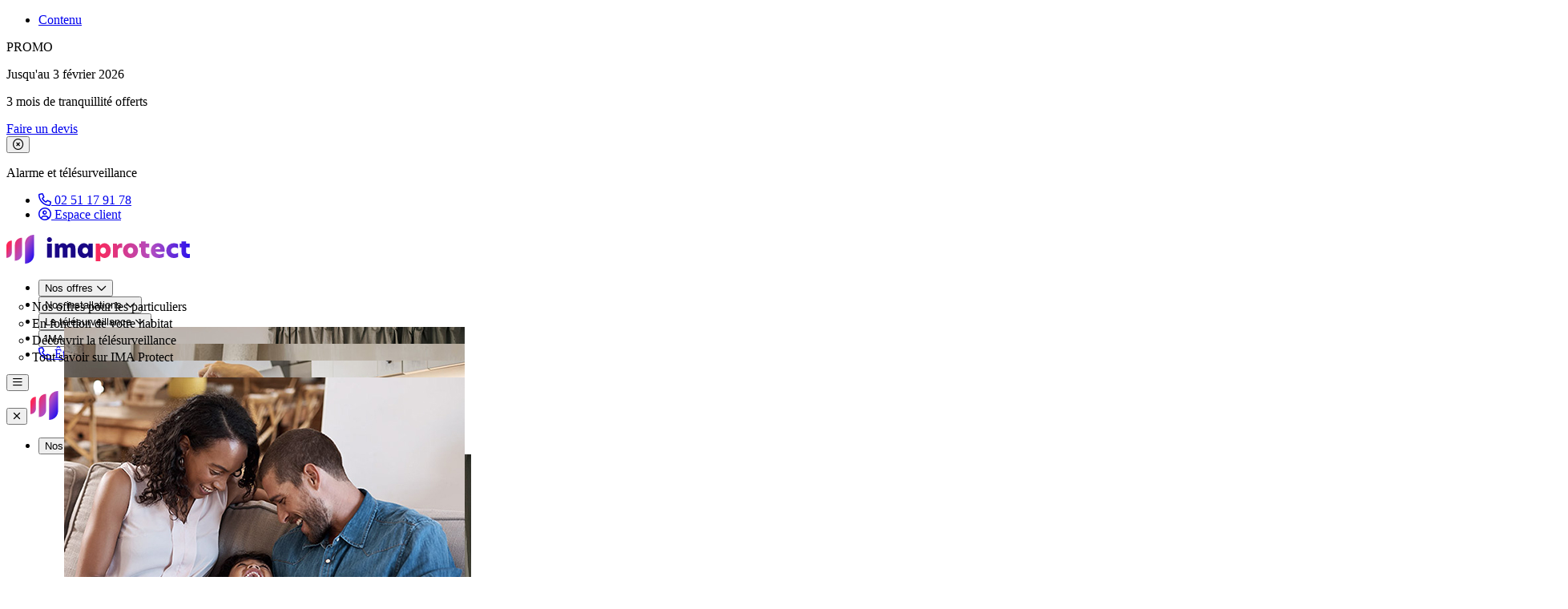

--- FILE ---
content_type: text/html; charset=UTF-8
request_url: https://www.imaprotect.com/telesurveillance/fonctionnement-alarme-maison?utm_source=banque-populaire
body_size: 15435
content:
<!DOCTYPE html>
<html lang="fr">
    <head>
        <script>
        window.dataLayer = window.dataLayer || [];
        window.dataLayer.push({
            'environnement': 'prod',
            'espace': 'Vitrine',
            'group': 'Home',
            'version': 'Natif',
            'content_group': 'contenu',
            'content_group1': 'telesurveillance',
            // Si l'utilisateur possède un cookie 'user_status', on le transmet, sinon on envoie null (la valeur null et non la string 'null')
            'user_status': null        });
    </script><!-- Google Tag Manager --><script>(function(w,d,s,l,i){w[l]=w[l]||[];w[l].push({'gtm.start':
    new Date().getTime(),event:'gtm.js'});var f=d.getElementsByTagName(s)[0],
    j=d.createElement(s),dl=l!='dataLayer'?'&l='+l:'';j.async=true;j.src=
    'https://www.googletagmanager.com/gtm.js?id='+i+dl+ '&gtm_auth=YfHxqFqrxkGq4XG6fqCHZA&gtm_preview=env-1&gtm_cookies_win=x';f.parentNode.insertBefore(j,f);
    })(window,document,'script','dataLayer','GTM-WKXB6HF6');</script><!-- End Google Tag Manager -->
        <meta charset="UTF-8">
        <meta name="viewport" content="width=device-width, initial-scale=1">
        <title>Fonctionnement alarme maison, mieux comprendre | IMA Protect</title>
        <link rel="icon" href="data:image/svg+xml,<svg xmlns=%22http://www.w3.org/2000/svg%22 viewBox=%220 0 128 128%22><text y=%221.2em%22 font-size=%2296%22>⚫️</text><text y=%221.3em%22 x=%220.2em%22 font-size=%2276%22 fill=%22%23fff%22>sf</text></svg>">

                                     <link rel="canonical" href="https://www.imaprotect.com/telesurveillance/fonctionnement-alarme-maison">
                    
        <link rel="icon" href="https://www.imaprotect.com/favicon.ico" type="image/x-icon">
<link rel="apple-touch-icon" sizes="57x57" href="https://www.imaprotect.com/apple-touch-icon-57x57.png">
<link rel="apple-touch-icon" sizes="60x60" href="https://www.imaprotect.com/apple-touch-icon-60x60.png">
<link rel="apple-touch-icon" sizes="72x72" href="https://www.imaprotect.com/apple-touch-icon-72x72.png">
<link rel="apple-touch-icon" sizes="76x76" href="https://www.imaprotect.com/apple-touch-icon-76x76.png">
<link rel="apple-touch-icon" sizes="114x114" href="https://www.imaprotect.com/apple-touch-icon-114x114.png">
<link rel="apple-touch-icon" sizes="120x120" href="https://www.imaprotect.com/apple-touch-icon-120x120.png">
<link rel="apple-touch-icon" sizes="144x144" href="https://www.imaprotect.com/apple-touch-icon-144x144.png">
<link rel="apple-touch-icon" sizes="152x152" href="https://www.imaprotect.com/apple-touch-icon-152x152.png">
<link rel="apple-touch-icon" sizes="180x180" href="https://www.imaprotect.com/apple-touch-icon-180x180.png">
<link rel="icon" type="image/png" href="https://www.imaprotect.com/favicon-32x32.png" sizes="32x32">
<link rel="icon" type="image/png" href="https://www.imaprotect.com/android-chrome-192x192.png" sizes="192x192">
<link rel="icon" type="image/png" href="https://www.imaprotect.com/favicon-96x96.png" sizes="96x96">
<link rel="icon" type="image/png" href="https://www.imaprotect.com/favicon-16x16.png" sizes="16x16">
                                        <meta name="description" content="Découvrez comment fonctionne une alarme maison avec IMA Protect : détecteurs sans fil, télésurveillance 24/7 et pilotage simple via smartphone.">
            
                    <link rel="stylesheet" href="https://www.imaprotect.com/build/app.790c669e.css">
        
            </head>
    <body class="bg-white text-navy-700"><!-- Google Tag Manager (noscript) --><noscript><iframe src="https://www.googletagmanager.com/ns.html?id=GTM-WKXB6HF6&gtm_auth=YfHxqFqrxkGq4XG6fqCHZA&gtm_preview=env-1&gtm_cookies_win=x" height="0" width="0" style="display:none;visibility:hidden"></iframe></noscript><!-- End Google Tag Manager (noscript) -->
<div class="visually-hidden focus-within:not-visually-hidden">
            <nav class="container py-3" role="navigation" aria-label="Accès rapide" lang="fr">
                <ul class="flex flex-wrap gap-3">
                    <li>
                        <a href="#main">Contenu</a>
                    </li>
                </ul>
            </nav>
        </div>

                                                            
<header id="header" class="sticky top-0 z-50" role="banner">
                    <div id="alert-promo" class="bg-gradient text-white py-3 relative z-20" data-id="40" role="alert">
        <div class="container">
            <div class="flex gap-3 items-center justify-between">
                <div class="flex-initial">
                    <div class="flex flex-wrap items-center gap-x-4 xl:gap-x-8 gap-y-2">
                        <div class="flex flex-wrap items-center gap-x-4 xl:gap-x-8 gap-y-2 divide-x-1 divide-white/20">
                            <p class="text-xl font-black uppercase pe-4 xl:pe-8">PROMO</p>
                            <div class="flex flex-col">
                                <p class="font-medium">Jusqu&#039;au 3 février 2026</p>
                                <p class="text-xl font-bold">3 mois de tranquillité offerts</p>
                            </div>
                        </div>
                                                    <a href="https://www.imaprotect.com/devis-en-ligne" class="btn btn-ruby" aria-label="En savoir plus sur PROMO"  data-gtm-event="click_banniere" data-gtm-on="click" data-gtm-click-banniere="PROMO">
                                Faire un devis
                            </a>
                                            </div>
                </div>
                <div class="flex-initial">
                    <button id="dismiss-alert-promo" type="button" class="cursor-pointer" aria-label="Fermer le bandeau de promotion">
                        <span class="sr-only">Fermer le bandeau de promotion</span>
                        <i class="fa-regular fa-circle-xmark text-2xl"></i>
                    </button>
                </div>
            </div>
        </div>
    </div>


<div id="header-sup" class="banner-is-active" tabindex="-1">
    <div class="container pt-0 pb-0">
        <div class="flex flex-wrap gap-x-5 md:gap-x-8 items-center justify-between">
            <p class="text-sm md:text-base">Alarme et télésurveillance</p>
            <ul class="flex flex-wrap gap-x-5 md:gap-x-8 items-center text-sm md:text-base">
                <li>
                    <a href="tel:+33251179178" class="flex gap-x-3 items-center">
                        <i class="fa-regular fa-phone"></i>
                        <span>02 51 17 91 78</span>
                    </a>
                </li>
                <li>
                    <a href="/fr/client/login" class="flex gap-x-3 items-center">
                        <i class="fa-regular fa-circle-user"></i>
                        <span class="visually-hidden md:not-visually-hidden">Espace client</span>
                    </a>
                </li>
            </ul>
        </div>
    </div>
</div>

        <div class="relative bg-white py-5 lg:py-8 z-20">
        <div class="container">
            <div class="flex flex-wrap gap-x-4 items-center justify-between">
                <a href="/" class="w-[230px]"
                   title="Accueil - IMA Protect">
                    <img src="/build/images/logo.svg" alt="IMA Protect" loading="lazy" class="w-full" loading="lazy"/>
                </a>
                <nav class="hidden min-[1380px]:block" role="navigation">
                    <ul class="flex flex-wrap gap-x-5 2xl:gap-x-8 items-center">
                                                                                                                                                    <li>
                                                                            <button
                                            type="button"
                                            class="btn btn-navy"
                                            data-action="dropdown-toggle"
                                            data-target="mega-menu-dropdown-1"
                                            data-loop
                                            aria-controls="mega-menu-dropdown-1"
                                            aria-expanded="false">
                                            <span>Nos offres</span>
                                            <i class="fa-regular fa-chevron-down"></i>
                                        </button>
                                        <div id="mega-menu-dropdown-1" class="absolute hidden pt-5">
                                            <div
                                                class="w-auto bg-neutral-50 rounded-b-3xl shadow-2xl before:content-[''] before:block before:w-full before:h-1 before:bg-gradient">
                                                <div class="p-6">
                                                    <ul class="flex items-start gap-x-8">
                                                                                                                    <li
                                                                class="bg-white p-6 rounded-2xl max-w-96">
                                                                <p class="text-xl font-semibold mb-4">Nos offres pour les particuliers</p>
                                                                <ul class="flex flex-col gap-4">
                                                                                                                                            <li>
                                                                                                                                                            <a href="/nos-offres/offre-telesurveillance-a-la-carte "
                                                                                   class="flex items-center group/item gap-4"
                                                                                     data-gtm-event="click_menu" data-gtm-on="click" data-gtm-click-menu="Nos offres" data-gtm-click-url="/nos-offres/offre-telesurveillance-a-la-carte " data-gtm-click-label="Offre À la carte"
                                                                                >
                                                                                    <div
                                                                                        class="size-[72px] rounded relative overflow-hidden shrink-0">
                                                                                        <img
                                                                                            src="/build/images/static/offres/a-la-carte.jpg"
                                                                                            alt=""
                                                                                            loading="lazy"
                                                                                            class="block size-full object-cover object-center group-hover/item:size-[120%] absolute top-1/2 left-1/2 -translate-1/2 duration-300 ease-in-out" />
                                                                                    </div>
                                                                                    <div
                                                                                        class="pe-4 group-hover/item:text-ruby-500 duration-300 ease-in-out">
                                                                                        <span
                                                                                            class="block font-bold text-lg">Offre À la carte</span>
                                                                                                                                                                                    <span
                                                                                                class="text-sm leading-none">Gérer ou déléguer votre sécurité, à vous de choisir</span>
                                                                                                                                                                            </div>
                                                                                    <i class="fa-regular fa-chevron-right text-ruby-500"></i>
                                                                                </a>
                                                                                                                                                    </li>
                                                                                                                                            <li>
                                                                                                                                                            <a href="/nos-offres/offre-telesurveillance-tout-inclus"
                                                                                   class="flex items-center group/item gap-4"
                                                                                     data-gtm-event="click_menu" data-gtm-on="click" data-gtm-click-menu="Nos offres" data-gtm-click-url="/nos-offres/offre-telesurveillance-tout-inclus" data-gtm-click-label="Offre Tout inclus"
                                                                                >
                                                                                    <div
                                                                                        class="size-[72px] rounded relative overflow-hidden shrink-0">
                                                                                        <img
                                                                                            src="/build/images/static/offres/tout-inclus.jpg"
                                                                                            alt=""
                                                                                            loading="lazy"
                                                                                            class="block size-full object-cover object-center group-hover/item:size-[120%] absolute top-1/2 left-1/2 -translate-1/2 duration-300 ease-in-out" />
                                                                                    </div>
                                                                                    <div
                                                                                        class="pe-4 group-hover/item:text-ruby-500 duration-300 ease-in-out">
                                                                                        <span
                                                                                            class="block font-bold text-lg">Offre Tout inclus</span>
                                                                                                                                                                                    <span
                                                                                                class="text-sm leading-none">Détendez-vous, on s’occupe de tout</span>
                                                                                                                                                                            </div>
                                                                                    <i class="fa-regular fa-chevron-right text-ruby-500"></i>
                                                                                </a>
                                                                                                                                                    </li>
                                                                                                                                    </ul>
                                                            </li>
                                                                                                                    <li
                                                                class="py-6 pe-3 max-w-80">
                                                                <p class="text-xl font-semibold mb-4">Pour aller plus loin</p>
                                                                <ul class="flex flex-col gap-4">
                                                                                                                                            <li>
                                                                                                                                                            <a href="/nos-offres/alarme-telesurveillance-comparateur"
                                                                                   class="flex items-center justify-between hover:text-ruby-500 duration-300 ease-in-out gap-3" target="_self"
                                                                                     data-gtm-event="click_menu" data-gtm-on="click" data-gtm-click-menu="Nos offres" data-gtm-click-url="/nos-offres/alarme-telesurveillance-comparateur" data-gtm-click-label="Comparer nos offres"
                                                                                >
                                                                                    <span>Comparer nos offres</span>
                                                                                    <i class="fa-regular fa-chevron-right text-ruby-500"></i>
                                                                                </a>
                                                                                                                                                    </li>
                                                                                                                                            <li>
                                                                                                                                                            <a href="/nos-offres/telesurveillance-deja-equipe"
                                                                                   class="flex items-center justify-between hover:text-ruby-500 duration-300 ease-in-out gap-3" target="_self"
                                                                                     data-gtm-event="click_menu" data-gtm-on="click" data-gtm-click-menu="Nos offres" data-gtm-click-url="/nos-offres/telesurveillance-deja-equipe" data-gtm-click-label="Vous êtes déjà équipé&amp;nbsp;?"
                                                                                >
                                                                                    <span>Vous êtes déjà équipé&nbsp;?</span>
                                                                                    <i class="fa-regular fa-chevron-right text-ruby-500"></i>
                                                                                </a>
                                                                                                                                                    </li>
                                                                                                                                            <li>
                                                                                                                                                            <a href="/nos-offres/telesurveillance-pour-les-professionnels"
                                                                                   class="flex items-center justify-between hover:text-ruby-500 duration-300 ease-in-out gap-3" target="_self"
                                                                                     data-gtm-event="click_menu" data-gtm-on="click" data-gtm-click-menu="Nos offres" data-gtm-click-url="/nos-offres/telesurveillance-pour-les-professionnels" data-gtm-click-label="Vous êtes un professionnel&amp;nbsp;?"
                                                                                >
                                                                                    <span>Vous êtes un professionnel&nbsp;?</span>
                                                                                    <i class="fa-regular fa-chevron-right text-ruby-500"></i>
                                                                                </a>
                                                                                                                                                    </li>
                                                                                                                                    </ul>
                                                            </li>
                                                                                                                                                                                <li class="bg-gradient text-white p-4 rounded-2xl max-w-full">
        <p class="text-xl uppercase font-black">PROMO</p>
        <div class="flex flex-col gap-3 mb-5 max-w-96">
            <p class="text-base font-medium">Jusqu&#039;au 3 février 2026</p>
            <p class="title-2xl">3 mois de tranquillité offerts</p>
        </div>
                    <a href="https://www.imaprotect.com/devis-en-ligne" class="btn btn-ruby" aria-label="En savoir plus sur PROMO"  data-gtm-event="click_banniere" data-gtm-on="click" data-gtm-click-banniere="PROMO">
                Faire un devis
            </a>
            </li>

                                                                                                            </ul>
                                                </div>
                                            </div>
                                        </div>
                                                                    </li>
                                                                                                                            <li>
                                                                            <button
                                            type="button"
                                            class="btn btn-navy"
                                            data-action="dropdown-toggle"
                                            data-target="mega-menu-dropdown-2"
                                            data-loop
                                            aria-controls="mega-menu-dropdown-2"
                                            aria-expanded="false">
                                            <span>Nos installations</span>
                                            <i class="fa-regular fa-chevron-down"></i>
                                        </button>
                                        <div id="mega-menu-dropdown-2" class="absolute hidden pt-5">
                                            <div
                                                class="w-auto bg-neutral-50 rounded-b-3xl shadow-2xl before:content-[''] before:block before:w-full before:h-1 before:bg-gradient">
                                                <div class="p-6">
                                                    <ul class="flex items-start gap-x-8">
                                                                                                                    <li
                                                                class="bg-white p-6 rounded-2xl max-w-96">
                                                                <p class="text-xl font-semibold mb-4">En fonction de votre habitat</p>
                                                                <ul class="flex flex-col gap-4">
                                                                                                                                            <li>
                                                                                                                                                            <a href="/nos-installations/installation-alarme-appartement"
                                                                                   class="flex items-center group/item gap-4"
                                                                                     data-gtm-event="click_menu" data-gtm-on="click" data-gtm-click-menu="Nos installations" data-gtm-click-url="/nos-installations/installation-alarme-appartement" data-gtm-click-label="Pour un appartement"
                                                                                >
                                                                                    <div
                                                                                        class="size-[72px] rounded relative overflow-hidden shrink-0">
                                                                                        <img
                                                                                            src="/build/images/static/installations/appartement.jpg"
                                                                                            alt=""
                                                                                            loading="lazy"
                                                                                            class="block size-full object-cover object-center group-hover/item:size-[120%] absolute top-1/2 left-1/2 -translate-1/2 duration-300 ease-in-out" />
                                                                                    </div>
                                                                                    <div
                                                                                        class="pe-4 group-hover/item:text-ruby-500 duration-300 ease-in-out">
                                                                                        <span
                                                                                            class="block font-bold text-lg">Pour un appartement</span>
                                                                                                                                                                                    <span
                                                                                                class="text-sm leading-none">Une installation adaptée à votre intérieur</span>
                                                                                                                                                                            </div>
                                                                                    <i class="fa-regular fa-chevron-right text-ruby-500"></i>
                                                                                </a>
                                                                                                                                                    </li>
                                                                                                                                            <li>
                                                                                                                                                            <a href="/nos-installations/installation-alarme-maison"
                                                                                   class="flex items-center group/item gap-4"
                                                                                     data-gtm-event="click_menu" data-gtm-on="click" data-gtm-click-menu="Nos installations" data-gtm-click-url="/nos-installations/installation-alarme-maison" data-gtm-click-label="Pour une maison"
                                                                                >
                                                                                    <div
                                                                                        class="size-[72px] rounded relative overflow-hidden shrink-0">
                                                                                        <img
                                                                                            src="/build/images/static/installations/maison-protegee.jpg"
                                                                                            alt=""
                                                                                            loading="lazy"
                                                                                            class="block size-full object-cover object-center group-hover/item:size-[120%] absolute top-1/2 left-1/2 -translate-1/2 duration-300 ease-in-out" />
                                                                                    </div>
                                                                                    <div
                                                                                        class="pe-4 group-hover/item:text-ruby-500 duration-300 ease-in-out">
                                                                                        <span
                                                                                            class="block font-bold text-lg">Pour une maison</span>
                                                                                                                                                                                    <span
                                                                                                class="text-sm leading-none">Un dispositif pour votre intérieur et votre extérieur</span>
                                                                                                                                                                            </div>
                                                                                    <i class="fa-regular fa-chevron-right text-ruby-500"></i>
                                                                                </a>
                                                                                                                                                    </li>
                                                                                                                                    </ul>
                                                            </li>
                                                                                                                    <li
                                                                class="py-6 pe-3 max-w-80">
                                                                <p class="text-xl font-semibold mb-4">Découvrir nos équipements</p>
                                                                <ul class="flex flex-col gap-4">
                                                                                                                                            <li>
                                                                                                                                                            <a href="/nos-installations/systeme-alarme"
                                                                                   class="flex items-center justify-between hover:text-ruby-500 duration-300 ease-in-out gap-3" target="_self"
                                                                                     data-gtm-event="click_menu" data-gtm-on="click" data-gtm-click-menu="Nos installations" data-gtm-click-url="/nos-installations/systeme-alarme" data-gtm-click-label="Système d&#039;alarme"
                                                                                >
                                                                                    <span>Système d'alarme</span>
                                                                                    <i class="fa-regular fa-chevron-right text-ruby-500"></i>
                                                                                </a>
                                                                                                                                                    </li>
                                                                                                                                            <li>
                                                                                                                                                            <a href="/nos-installations/camera-surveillance"
                                                                                   class="flex items-center justify-between hover:text-ruby-500 duration-300 ease-in-out gap-3" target="_self"
                                                                                     data-gtm-event="click_menu" data-gtm-on="click" data-gtm-click-menu="Nos installations" data-gtm-click-url="/nos-installations/camera-surveillance" data-gtm-click-label="Caméra"
                                                                                >
                                                                                    <span>Caméra</span>
                                                                                    <i class="fa-regular fa-chevron-right text-ruby-500"></i>
                                                                                </a>
                                                                                                                                                    </li>
                                                                                                                                            <li>
                                                                                                                                                            <a href="/nos-installations/materiel-maison-connecte"
                                                                                   class="flex items-center justify-between hover:text-ruby-500 duration-300 ease-in-out gap-3" target="_self"
                                                                                     data-gtm-event="click_menu" data-gtm-on="click" data-gtm-click-menu="Nos installations" data-gtm-click-url="/nos-installations/materiel-maison-connecte" data-gtm-click-label="Matériel connecté"
                                                                                >
                                                                                    <span>Matériel connecté</span>
                                                                                    <i class="fa-regular fa-chevron-right text-ruby-500"></i>
                                                                                </a>
                                                                                                                                                    </li>
                                                                                                                                            <li>
                                                                                                                                                            <a href="/nos-installations/catalogue-produits-telesurveillance"
                                                                                   class="flex items-center justify-between hover:text-ruby-500 duration-300 ease-in-out gap-3" target="_self"
                                                                                     data-gtm-event="click_menu" data-gtm-on="click" data-gtm-click-menu="Nos installations" data-gtm-click-url="/nos-installations/catalogue-produits-telesurveillance" data-gtm-click-label="Tous nos équipements"
                                                                                >
                                                                                    <span>Tous nos équipements</span>
                                                                                    <i class="fa-regular fa-chevron-right text-ruby-500"></i>
                                                                                </a>
                                                                                                                                                    </li>
                                                                                                                                    </ul>
                                                            </li>
                                                                                                                                                                    </ul>
                                                </div>
                                            </div>
                                        </div>
                                                                    </li>
                                                                                                                            <li>
                                                                            <button
                                            type="button"
                                            class="btn btn-navy"
                                            data-action="dropdown-toggle"
                                            data-target="mega-menu-dropdown-3"
                                            data-loop
                                            aria-controls="mega-menu-dropdown-3"
                                            aria-expanded="false">
                                            <span>La télésurveillance</span>
                                            <i class="fa-regular fa-chevron-down"></i>
                                        </button>
                                        <div id="mega-menu-dropdown-3" class="absolute hidden pt-5">
                                            <div
                                                class="w-auto bg-neutral-50 rounded-b-3xl shadow-2xl before:content-[''] before:block before:w-full before:h-1 before:bg-gradient">
                                                <div class="p-6">
                                                    <ul class="flex items-start gap-x-8">
                                                                                                                    <li
                                                                class="bg-white p-6 rounded-2xl max-w-96">
                                                                <p class="text-xl font-semibold mb-4">Découvrir la télésurveillance</p>
                                                                <ul class="flex flex-col gap-4">
                                                                                                                                            <li>
                                                                                                                                                            <a href="/telesurveillance/problemes-couverts"
                                                                                   class="flex items-center group/item gap-4"
                                                                                     data-gtm-event="click_menu" data-gtm-on="click" data-gtm-click-menu="La télésurveillance" data-gtm-click-url="/telesurveillance/problemes-couverts" data-gtm-click-label="Les problèmes couverts"
                                                                                >
                                                                                    <div
                                                                                        class="size-[72px] rounded relative overflow-hidden shrink-0">
                                                                                        <img
                                                                                            src="/build/images/static/telesurveillance/solution-pour-serenite.jpg"
                                                                                            alt=""
                                                                                            loading="lazy"
                                                                                            class="block size-full object-cover object-center group-hover/item:size-[120%] absolute top-1/2 left-1/2 -translate-1/2 duration-300 ease-in-out" />
                                                                                    </div>
                                                                                    <div
                                                                                        class="pe-4 group-hover/item:text-ruby-500 duration-300 ease-in-out">
                                                                                        <span
                                                                                            class="block font-bold text-lg">Les problèmes couverts</span>
                                                                                                                                                                            </div>
                                                                                    <i class="fa-regular fa-chevron-right text-ruby-500"></i>
                                                                                </a>
                                                                                                                                                    </li>
                                                                                                                                            <li>
                                                                                                                                                            <a href="/telesurveillance/installation-alarme-fonctionnement"
                                                                                   class="flex items-center group/item gap-4"
                                                                                     data-gtm-event="click_menu" data-gtm-on="click" data-gtm-click-menu="La télésurveillance" data-gtm-click-url="/telesurveillance/installation-alarme-fonctionnement" data-gtm-click-label="Comment ça s&#039;installe&amp;nbsp;?"
                                                                                >
                                                                                    <div
                                                                                        class="size-[72px] rounded relative overflow-hidden shrink-0">
                                                                                        <img
                                                                                            src="/build/images/static/telesurveillance/installateur-alarme.jpg"
                                                                                            alt=""
                                                                                            loading="lazy"
                                                                                            class="block size-full object-cover object-center group-hover/item:size-[120%] absolute top-1/2 left-1/2 -translate-1/2 duration-300 ease-in-out" />
                                                                                    </div>
                                                                                    <div
                                                                                        class="pe-4 group-hover/item:text-ruby-500 duration-300 ease-in-out">
                                                                                        <span
                                                                                            class="block font-bold text-lg">Comment ça s'installe&nbsp;?</span>
                                                                                                                                                                            </div>
                                                                                    <i class="fa-regular fa-chevron-right text-ruby-500"></i>
                                                                                </a>
                                                                                                                                                    </li>
                                                                                                                                            <li>
                                                                                                                                                            <a href="/telesurveillance/fonctionnement-alarme-maison"
                                                                                   class="flex items-center group/item gap-4"
                                                                                     data-gtm-event="click_menu" data-gtm-on="click" data-gtm-click-menu="La télésurveillance" data-gtm-click-url="/telesurveillance/fonctionnement-alarme-maison" data-gtm-click-label="Comment ça marche&amp;nbsp;?"
                                                                                >
                                                                                    <div
                                                                                        class="size-[72px] rounded relative overflow-hidden shrink-0">
                                                                                        <img
                                                                                            src="/build/images/static/telesurveillance/avantages-tout-inclus.jpg"
                                                                                            alt=""
                                                                                            loading="lazy"
                                                                                            class="block size-full object-cover object-center group-hover/item:size-[120%] absolute top-1/2 left-1/2 -translate-1/2 duration-300 ease-in-out" />
                                                                                    </div>
                                                                                    <div
                                                                                        class="pe-4 group-hover/item:text-ruby-500 duration-300 ease-in-out">
                                                                                        <span
                                                                                            class="block font-bold text-lg">Comment ça marche&nbsp;?</span>
                                                                                                                                                                            </div>
                                                                                    <i class="fa-regular fa-chevron-right text-ruby-500"></i>
                                                                                </a>
                                                                                                                                                    </li>
                                                                                                                                            <li>
                                                                                                                                                            <a href="/telesurveillance/tout-savoir-maison-connectee"
                                                                                   class="flex items-center group/item gap-4"
                                                                                     data-gtm-event="click_menu" data-gtm-on="click" data-gtm-click-menu="La télésurveillance" data-gtm-click-url="/telesurveillance/tout-savoir-maison-connectee" data-gtm-click-label="Télésurveillance et maison connectée"
                                                                                >
                                                                                    <div
                                                                                        class="size-[72px] rounded relative overflow-hidden shrink-0">
                                                                                        <img
                                                                                            src="/build/images/static/telesurveillance/maison-connectee-telesurveillee.jpg"
                                                                                            alt=""
                                                                                            loading="lazy"
                                                                                            class="block size-full object-cover object-center group-hover/item:size-[120%] absolute top-1/2 left-1/2 -translate-1/2 duration-300 ease-in-out" />
                                                                                    </div>
                                                                                    <div
                                                                                        class="pe-4 group-hover/item:text-ruby-500 duration-300 ease-in-out">
                                                                                        <span
                                                                                            class="block font-bold text-lg">Télésurveillance et maison connectée</span>
                                                                                                                                                                            </div>
                                                                                    <i class="fa-regular fa-chevron-right text-ruby-500"></i>
                                                                                </a>
                                                                                                                                                    </li>
                                                                                                                                    </ul>
                                                            </li>
                                                                                                                    <li
                                                                class="py-6 pe-3 max-w-80">
                                                                <p class="text-xl font-semibold mb-4">En savoir plus</p>
                                                                <ul class="flex flex-col gap-4">
                                                                                                                                            <li>
                                                                                                                                                            <a href="https://blog.imaprotect.com/"
                                                                                   class="flex items-center justify-between hover:text-ruby-500 duration-300 ease-in-out gap-3" target="_blank"
                                                                                     data-gtm-event="click_menu" data-gtm-on="click" data-gtm-click-menu="La télésurveillance" data-gtm-click-url="https://blog.imaprotect.com/" data-gtm-click-label="Nos conseils sécurité"
                                                                                >
                                                                                    <span>Nos conseils sécurité</span>
                                                                                    <i class="fa-regular fa-chevron-right text-ruby-500"></i>
                                                                                </a>
                                                                                                                                                    </li>
                                                                                                                                            <li>
                                                                                                                                                            <a href="/faq"
                                                                                   class="flex items-center justify-between hover:text-ruby-500 duration-300 ease-in-out gap-3" target="_self"
                                                                                     data-gtm-event="click_menu" data-gtm-on="click" data-gtm-click-menu="La télésurveillance" data-gtm-click-url="/faq" data-gtm-click-label="FAQ"
                                                                                >
                                                                                    <span>FAQ</span>
                                                                                    <i class="fa-regular fa-chevron-right text-ruby-500"></i>
                                                                                </a>
                                                                                                                                                    </li>
                                                                                                                                    </ul>
                                                            </li>
                                                                                                                                                                    </ul>
                                                </div>
                                            </div>
                                        </div>
                                                                    </li>
                                                                                                                            <li>
                                                                            <button
                                            type="button"
                                            class="btn btn-navy"
                                            data-action="dropdown-toggle"
                                            data-target="mega-menu-dropdown-4"
                                            data-loop
                                            aria-controls="mega-menu-dropdown-4"
                                            aria-expanded="false">
                                            <span>IMA Protect</span>
                                            <i class="fa-regular fa-chevron-down"></i>
                                        </button>
                                        <div id="mega-menu-dropdown-4" class="absolute hidden pt-5">
                                            <div
                                                class="w-auto bg-neutral-50 rounded-b-3xl shadow-2xl before:content-[''] before:block before:w-full before:h-1 before:bg-gradient">
                                                <div class="p-6">
                                                    <ul class="flex items-start gap-x-8">
                                                                                                                    <li
                                                                class="bg-white p-6 rounded-2xl max-w-96">
                                                                <p class="text-xl font-semibold mb-4">Tout savoir sur IMA Protect</p>
                                                                <ul class="flex flex-col gap-4">
                                                                                                                                            <li>
                                                                                                                                                            <a href="/ima-protect/qui-sommes-nous"
                                                                                   class="flex items-center group/item gap-4"
                                                                                     data-gtm-event="click_menu" data-gtm-on="click" data-gtm-click-menu="IMA Protect" data-gtm-click-url="/ima-protect/qui-sommes-nous" data-gtm-click-label="Qui sommes-nous&amp;nbsp;?"
                                                                                >
                                                                                    <div
                                                                                        class="size-[72px] rounded relative overflow-hidden shrink-0">
                                                                                        <img
                                                                                            src="/build/images/static/qui-sommes-nous.jpg"
                                                                                            alt=""
                                                                                            loading="lazy"
                                                                                            class="block size-full object-cover object-center group-hover/item:size-[120%] absolute top-1/2 left-1/2 -translate-1/2 duration-300 ease-in-out" />
                                                                                    </div>
                                                                                    <div
                                                                                        class="pe-4 group-hover/item:text-ruby-500 duration-300 ease-in-out">
                                                                                        <span
                                                                                            class="block font-bold text-lg">Qui sommes-nous&nbsp;?</span>
                                                                                                                                                                            </div>
                                                                                    <i class="fa-regular fa-chevron-right text-ruby-500"></i>
                                                                                </a>
                                                                                                                                                    </li>
                                                                                                                                    </ul>
                                                            </li>
                                                                                                                    <li
                                                                class="py-6 pe-3 max-w-80">
                                                                <p class="text-xl font-semibold mb-4">Aller plus loin</p>
                                                                <ul class="flex flex-col gap-4">
                                                                                                                                            <li>
                                                                                                                                                            <a href="https://serelia.eu/"
                                                                                   class="flex items-center justify-between hover:text-ruby-500 duration-300 ease-in-out gap-3" target="_blank"
                                                                                     data-gtm-event="click_menu" data-gtm-on="click" data-gtm-click-menu="IMA Protect" data-gtm-click-url="https://serelia.eu/" data-gtm-click-label="La téléassistance de notre partenaire Sérélia"
                                                                                >
                                                                                    <span>La téléassistance de notre partenaire Sérélia</span>
                                                                                    <i class="fa-regular fa-chevron-right text-ruby-500"></i>
                                                                                </a>
                                                                                                                                                    </li>
                                                                                                                                    </ul>
                                                            </li>
                                                                                                                                                                    </ul>
                                                </div>
                                            </div>
                                        </div>
                                                                    </li>
                                                                            <li>
                                <a href="/devis-alarme-souscrire-par-telephone" class="btn" role="button"
         data-gtm-event="click_lead" data-gtm-on="click" data-gtm-click-type="contact" data-gtm-click-url="/devis-alarme-souscrire-par-telephone" data-gtm-click-label="Être rappelé"
    >
        <i class="fa-regular fa-phone"></i>
        <span>Être rappelé</span>
    </a>
                        </li>
                    </ul>
                </nav>
                <button
                    class="min-[1380px]:hidden rounded-lg text-sm w-8 h-8 inline-flex items-center justify-center cursor-pointer"
                    type="button"
                    data-action="drawer-toggle"
                    data-target="navigation-drawer"
                    aria-controls="navigation-drawer"
                    role="button">
                    <i class="fa-regular fa-bars text-ruby-500 text-2xl"></i>
                    <span class="sr-only">Menu</span>
                </button>
            </div>
        </div>
    </div>
</header>
<div id="navigation-drawer"
    class="drawer min-[1380px]:hidden hidden fixed top-0 left-0 z-70 h-screen py-5 overflow-y-auto transition-transform -translate-x-full bg-white w-full sm:w-md shadow-2xl"
    tabindex="-1" aria-label="Menu">
    <div class="px-4 flex flex-row-reverse items-center justify-between">
        <button
            type="button"
            data-drawer-hide="navigation-drawer"
            aria-controls="navigation-drawer"
            class="btn-action">
            <i class="fa-regular fa-xmark text-2xl"></i>
            <span class="sr-only">Fermer</span>
        </button>
        <a href="/" class="block w-[230px]"
           title="Accueil - IMA Protect">
            <img src="/build/images/logo.svg" alt="IMA Protect" class="w-full" loading="lazy"/>
        </a>
    </div>
            <div class="py-5 px-4 overflow-y-auto">
            <nav role="navigation">
                <ul data-accordion="collapse" class="flex flex-col gap-2">
                                                                                            <li class="bg-neutral-50 py-4 px-5 rounded-xl">
                                                            <button
                                    data-accordion-target="#mobile-submenu-1"
                                    aria-expanded="false"
                                    aria-controls="mobile-submenu-1"
                                    class="flex items-center justify-between gap-3 font-semibold w-full cursor-pointer">
                                    <span>Nos offres</span>
                                    <i class="fa-regular fa-chevron-down"></i>
                                </button>
                                <div id="mobile-submenu-1" class="hidden pt-4">
                                    <ul class="bg-white p-4 rounded-xl flex flex-col gap-4">
                                                                                                                                    <li>
                                                                                                            <a href="/nos-offres/offre-telesurveillance-a-la-carte "
                                                           class="flex items-center group/item gap-4"
                                                             data-gtm-event="click_menu" data-gtm-on="click" data-gtm-click-menu="Nos offres" data-gtm-click-url="/nos-offres/offre-telesurveillance-a-la-carte " data-gtm-click-label="Offre À la carte"
                                                        >
                                                            <div
                                                                class="size-16 sm:size-[72px] rounded relative overflow-hidden shrink-0">
                                                                <img
                                                                    src="/build/images/static/offres/a-la-carte.jpg"
                                                                    alt=""
                                                                    loading="lazy"
                                                                    class="block size-full object-cover object-center group-hover/item:size-[120%] absolute top-1/2 left-1/2 -translate-1/2 duration-300 ease-in-out"/>
                                                            </div>
                                                            <div
                                                                class="pe-4 group-hover/item:text-ruby-500 duration-300 ease-in-out">
                                                                <span
                                                                    class="block font-bold text-lg">Offre À la carte</span>
                                                                                                                                    <span
                                                                        class="text-sm leading-none">Gérer ou déléguer votre sécurité, à vous de choisir</span>
                                                                                                                            </div>
                                                            <i class="fa-regular fa-chevron-right text-ruby-500 ms-auto"></i>
                                                        </a>
                                                                                                    </li>
                                                                                            <li>
                                                                                                            <a href="/nos-offres/offre-telesurveillance-tout-inclus"
                                                           class="flex items-center group/item gap-4"
                                                             data-gtm-event="click_menu" data-gtm-on="click" data-gtm-click-menu="Nos offres" data-gtm-click-url="/nos-offres/offre-telesurveillance-tout-inclus" data-gtm-click-label="Offre Tout inclus"
                                                        >
                                                            <div
                                                                class="size-16 sm:size-[72px] rounded relative overflow-hidden shrink-0">
                                                                <img
                                                                    src="/build/images/static/offres/tout-inclus.jpg"
                                                                    alt=""
                                                                    loading="lazy"
                                                                    class="block size-full object-cover object-center group-hover/item:size-[120%] absolute top-1/2 left-1/2 -translate-1/2 duration-300 ease-in-out"/>
                                                            </div>
                                                            <div
                                                                class="pe-4 group-hover/item:text-ruby-500 duration-300 ease-in-out">
                                                                <span
                                                                    class="block font-bold text-lg">Offre Tout inclus</span>
                                                                                                                                    <span
                                                                        class="text-sm leading-none">Détendez-vous, on s’occupe de tout</span>
                                                                                                                            </div>
                                                            <i class="fa-regular fa-chevron-right text-ruby-500 ms-auto"></i>
                                                        </a>
                                                                                                    </li>
                                                                                                                                                                                <li>
                                                                                                            <a href="/nos-offres/alarme-telesurveillance-comparateur"
                                                           class="flex items-center justify-between hover:text-ruby-500 gap-3"
                                                             data-gtm-event="click_menu" data-gtm-on="click" data-gtm-click-menu="Nos offres" data-gtm-click-url="/nos-offres/alarme-telesurveillance-comparateur" data-gtm-click-label="Comparer nos offres"
                                                        >
                                                            <span>Comparer nos offres</span>
                                                            <i class="fa-regular fa-chevron-right text-ruby-500"></i>
                                                        </a>
                                                                                                    </li>
                                                                                            <li>
                                                                                                            <a href="/nos-offres/telesurveillance-deja-equipe"
                                                           class="flex items-center justify-between hover:text-ruby-500 gap-3"
                                                             data-gtm-event="click_menu" data-gtm-on="click" data-gtm-click-menu="Nos offres" data-gtm-click-url="/nos-offres/telesurveillance-deja-equipe" data-gtm-click-label="Vous êtes déjà équipé&amp;nbsp;?"
                                                        >
                                                            <span>Vous êtes déjà équipé&nbsp;?</span>
                                                            <i class="fa-regular fa-chevron-right text-ruby-500"></i>
                                                        </a>
                                                                                                    </li>
                                                                                            <li>
                                                                                                            <a href="/nos-offres/telesurveillance-pour-les-professionnels"
                                                           class="flex items-center justify-between hover:text-ruby-500 gap-3"
                                                             data-gtm-event="click_menu" data-gtm-on="click" data-gtm-click-menu="Nos offres" data-gtm-click-url="/nos-offres/telesurveillance-pour-les-professionnels" data-gtm-click-label="Vous êtes un professionnel&amp;nbsp;?"
                                                        >
                                                            <span>Vous êtes un professionnel&nbsp;?</span>
                                                            <i class="fa-regular fa-chevron-right text-ruby-500"></i>
                                                        </a>
                                                                                                    </li>
                                                                                                                        </ul>
                                </div>
                                                    </li>
                                                                                            <li class="bg-neutral-50 py-4 px-5 rounded-xl">
                                                            <button
                                    data-accordion-target="#mobile-submenu-2"
                                    aria-expanded="false"
                                    aria-controls="mobile-submenu-2"
                                    class="flex items-center justify-between gap-3 font-semibold w-full cursor-pointer">
                                    <span>Nos installations</span>
                                    <i class="fa-regular fa-chevron-down"></i>
                                </button>
                                <div id="mobile-submenu-2" class="hidden pt-4">
                                    <ul class="bg-white p-4 rounded-xl flex flex-col gap-4">
                                                                                                                                    <li>
                                                                                                            <a href="/nos-installations/installation-alarme-appartement"
                                                           class="flex items-center group/item gap-4"
                                                             data-gtm-event="click_menu" data-gtm-on="click" data-gtm-click-menu="Nos installations" data-gtm-click-url="/nos-installations/installation-alarme-appartement" data-gtm-click-label="Pour un appartement"
                                                        >
                                                            <div
                                                                class="size-16 sm:size-[72px] rounded relative overflow-hidden shrink-0">
                                                                <img
                                                                    src="/build/images/static/installations/appartement.jpg"
                                                                    alt=""
                                                                    loading="lazy"
                                                                    class="block size-full object-cover object-center group-hover/item:size-[120%] absolute top-1/2 left-1/2 -translate-1/2 duration-300 ease-in-out"/>
                                                            </div>
                                                            <div
                                                                class="pe-4 group-hover/item:text-ruby-500 duration-300 ease-in-out">
                                                                <span
                                                                    class="block font-bold text-lg">Pour un appartement</span>
                                                                                                                                    <span
                                                                        class="text-sm leading-none">Une installation adaptée à votre intérieur</span>
                                                                                                                            </div>
                                                            <i class="fa-regular fa-chevron-right text-ruby-500 ms-auto"></i>
                                                        </a>
                                                                                                    </li>
                                                                                            <li>
                                                                                                            <a href="/nos-installations/installation-alarme-maison"
                                                           class="flex items-center group/item gap-4"
                                                             data-gtm-event="click_menu" data-gtm-on="click" data-gtm-click-menu="Nos installations" data-gtm-click-url="/nos-installations/installation-alarme-maison" data-gtm-click-label="Pour une maison"
                                                        >
                                                            <div
                                                                class="size-16 sm:size-[72px] rounded relative overflow-hidden shrink-0">
                                                                <img
                                                                    src="/build/images/static/installations/maison-protegee.jpg"
                                                                    alt=""
                                                                    loading="lazy"
                                                                    class="block size-full object-cover object-center group-hover/item:size-[120%] absolute top-1/2 left-1/2 -translate-1/2 duration-300 ease-in-out"/>
                                                            </div>
                                                            <div
                                                                class="pe-4 group-hover/item:text-ruby-500 duration-300 ease-in-out">
                                                                <span
                                                                    class="block font-bold text-lg">Pour une maison</span>
                                                                                                                                    <span
                                                                        class="text-sm leading-none">Un dispositif pour votre intérieur et votre extérieur</span>
                                                                                                                            </div>
                                                            <i class="fa-regular fa-chevron-right text-ruby-500 ms-auto"></i>
                                                        </a>
                                                                                                    </li>
                                                                                                                                                                                <li>
                                                                                                            <a href="/nos-installations/systeme-alarme"
                                                           class="flex items-center justify-between hover:text-ruby-500 gap-3"
                                                             data-gtm-event="click_menu" data-gtm-on="click" data-gtm-click-menu="Nos installations" data-gtm-click-url="/nos-installations/systeme-alarme" data-gtm-click-label="Système d&#039;alarme"
                                                        >
                                                            <span>Système d'alarme</span>
                                                            <i class="fa-regular fa-chevron-right text-ruby-500"></i>
                                                        </a>
                                                                                                    </li>
                                                                                            <li>
                                                                                                            <a href="/nos-installations/camera-surveillance"
                                                           class="flex items-center justify-between hover:text-ruby-500 gap-3"
                                                             data-gtm-event="click_menu" data-gtm-on="click" data-gtm-click-menu="Nos installations" data-gtm-click-url="/nos-installations/camera-surveillance" data-gtm-click-label="Caméra"
                                                        >
                                                            <span>Caméra</span>
                                                            <i class="fa-regular fa-chevron-right text-ruby-500"></i>
                                                        </a>
                                                                                                    </li>
                                                                                            <li>
                                                                                                            <a href="/nos-installations/materiel-maison-connecte"
                                                           class="flex items-center justify-between hover:text-ruby-500 gap-3"
                                                             data-gtm-event="click_menu" data-gtm-on="click" data-gtm-click-menu="Nos installations" data-gtm-click-url="/nos-installations/materiel-maison-connecte" data-gtm-click-label="Matériel connecté"
                                                        >
                                                            <span>Matériel connecté</span>
                                                            <i class="fa-regular fa-chevron-right text-ruby-500"></i>
                                                        </a>
                                                                                                    </li>
                                                                                            <li>
                                                                                                            <a href="/nos-installations/catalogue-produits-telesurveillance"
                                                           class="flex items-center justify-between hover:text-ruby-500 gap-3"
                                                             data-gtm-event="click_menu" data-gtm-on="click" data-gtm-click-menu="Nos installations" data-gtm-click-url="/nos-installations/catalogue-produits-telesurveillance" data-gtm-click-label="Tous nos équipements"
                                                        >
                                                            <span>Tous nos équipements</span>
                                                            <i class="fa-regular fa-chevron-right text-ruby-500"></i>
                                                        </a>
                                                                                                    </li>
                                                                                                                        </ul>
                                </div>
                                                    </li>
                                                                                            <li class="bg-neutral-50 py-4 px-5 rounded-xl">
                                                            <button
                                    data-accordion-target="#mobile-submenu-3"
                                    aria-expanded="false"
                                    aria-controls="mobile-submenu-3"
                                    class="flex items-center justify-between gap-3 font-semibold w-full cursor-pointer">
                                    <span>La télésurveillance</span>
                                    <i class="fa-regular fa-chevron-down"></i>
                                </button>
                                <div id="mobile-submenu-3" class="hidden pt-4">
                                    <ul class="bg-white p-4 rounded-xl flex flex-col gap-4">
                                                                                                                                    <li>
                                                                                                            <a href="/telesurveillance/problemes-couverts"
                                                           class="flex items-center group/item gap-4"
                                                             data-gtm-event="click_menu" data-gtm-on="click" data-gtm-click-menu="La télésurveillance" data-gtm-click-url="/telesurveillance/problemes-couverts" data-gtm-click-label="Les problèmes couverts"
                                                        >
                                                            <div
                                                                class="size-16 sm:size-[72px] rounded relative overflow-hidden shrink-0">
                                                                <img
                                                                    src="/build/images/static/telesurveillance/solution-pour-serenite.jpg"
                                                                    alt=""
                                                                    loading="lazy"
                                                                    class="block size-full object-cover object-center group-hover/item:size-[120%] absolute top-1/2 left-1/2 -translate-1/2 duration-300 ease-in-out"/>
                                                            </div>
                                                            <div
                                                                class="pe-4 group-hover/item:text-ruby-500 duration-300 ease-in-out">
                                                                <span
                                                                    class="block font-bold text-lg">Les problèmes couverts</span>
                                                                                                                            </div>
                                                            <i class="fa-regular fa-chevron-right text-ruby-500 ms-auto"></i>
                                                        </a>
                                                                                                    </li>
                                                                                            <li>
                                                                                                            <a href="/telesurveillance/installation-alarme-fonctionnement"
                                                           class="flex items-center group/item gap-4"
                                                             data-gtm-event="click_menu" data-gtm-on="click" data-gtm-click-menu="La télésurveillance" data-gtm-click-url="/telesurveillance/installation-alarme-fonctionnement" data-gtm-click-label="Comment ça s&#039;installe&amp;nbsp;?"
                                                        >
                                                            <div
                                                                class="size-16 sm:size-[72px] rounded relative overflow-hidden shrink-0">
                                                                <img
                                                                    src="/build/images/static/telesurveillance/installateur-alarme.jpg"
                                                                    alt=""
                                                                    loading="lazy"
                                                                    class="block size-full object-cover object-center group-hover/item:size-[120%] absolute top-1/2 left-1/2 -translate-1/2 duration-300 ease-in-out"/>
                                                            </div>
                                                            <div
                                                                class="pe-4 group-hover/item:text-ruby-500 duration-300 ease-in-out">
                                                                <span
                                                                    class="block font-bold text-lg">Comment ça s'installe&nbsp;?</span>
                                                                                                                            </div>
                                                            <i class="fa-regular fa-chevron-right text-ruby-500 ms-auto"></i>
                                                        </a>
                                                                                                    </li>
                                                                                            <li>
                                                                                                            <a href="/telesurveillance/fonctionnement-alarme-maison"
                                                           class="flex items-center group/item gap-4"
                                                             data-gtm-event="click_menu" data-gtm-on="click" data-gtm-click-menu="La télésurveillance" data-gtm-click-url="/telesurveillance/fonctionnement-alarme-maison" data-gtm-click-label="Comment ça marche&amp;nbsp;?"
                                                        >
                                                            <div
                                                                class="size-16 sm:size-[72px] rounded relative overflow-hidden shrink-0">
                                                                <img
                                                                    src="/build/images/static/telesurveillance/avantages-tout-inclus.jpg"
                                                                    alt=""
                                                                    loading="lazy"
                                                                    class="block size-full object-cover object-center group-hover/item:size-[120%] absolute top-1/2 left-1/2 -translate-1/2 duration-300 ease-in-out"/>
                                                            </div>
                                                            <div
                                                                class="pe-4 group-hover/item:text-ruby-500 duration-300 ease-in-out">
                                                                <span
                                                                    class="block font-bold text-lg">Comment ça marche&nbsp;?</span>
                                                                                                                            </div>
                                                            <i class="fa-regular fa-chevron-right text-ruby-500 ms-auto"></i>
                                                        </a>
                                                                                                    </li>
                                                                                            <li>
                                                                                                            <a href="/telesurveillance/tout-savoir-maison-connectee"
                                                           class="flex items-center group/item gap-4"
                                                             data-gtm-event="click_menu" data-gtm-on="click" data-gtm-click-menu="La télésurveillance" data-gtm-click-url="/telesurveillance/tout-savoir-maison-connectee" data-gtm-click-label="Télésurveillance et maison connectée"
                                                        >
                                                            <div
                                                                class="size-16 sm:size-[72px] rounded relative overflow-hidden shrink-0">
                                                                <img
                                                                    src="/build/images/static/telesurveillance/maison-connectee-telesurveillee.jpg"
                                                                    alt=""
                                                                    loading="lazy"
                                                                    class="block size-full object-cover object-center group-hover/item:size-[120%] absolute top-1/2 left-1/2 -translate-1/2 duration-300 ease-in-out"/>
                                                            </div>
                                                            <div
                                                                class="pe-4 group-hover/item:text-ruby-500 duration-300 ease-in-out">
                                                                <span
                                                                    class="block font-bold text-lg">Télésurveillance et maison connectée</span>
                                                                                                                            </div>
                                                            <i class="fa-regular fa-chevron-right text-ruby-500 ms-auto"></i>
                                                        </a>
                                                                                                    </li>
                                                                                                                                                                                <li>
                                                                                                            <a href="https://blog.imaprotect.com/"
                                                           class="flex items-center justify-between hover:text-ruby-500 gap-3"
                                                             data-gtm-event="click_menu" data-gtm-on="click" data-gtm-click-menu="La télésurveillance" data-gtm-click-url="https://blog.imaprotect.com/" data-gtm-click-label="Nos conseils sécurité"
                                                        >
                                                            <span>Nos conseils sécurité</span>
                                                            <i class="fa-regular fa-chevron-right text-ruby-500"></i>
                                                        </a>
                                                                                                    </li>
                                                                                            <li>
                                                                                                            <a href="/faq"
                                                           class="flex items-center justify-between hover:text-ruby-500 gap-3"
                                                             data-gtm-event="click_menu" data-gtm-on="click" data-gtm-click-menu="La télésurveillance" data-gtm-click-url="/faq" data-gtm-click-label="FAQ"
                                                        >
                                                            <span>FAQ</span>
                                                            <i class="fa-regular fa-chevron-right text-ruby-500"></i>
                                                        </a>
                                                                                                    </li>
                                                                                                                        </ul>
                                </div>
                                                    </li>
                                                                                            <li class="bg-neutral-50 py-4 px-5 rounded-xl">
                                                            <button
                                    data-accordion-target="#mobile-submenu-4"
                                    aria-expanded="false"
                                    aria-controls="mobile-submenu-4"
                                    class="flex items-center justify-between gap-3 font-semibold w-full cursor-pointer">
                                    <span>IMA Protect</span>
                                    <i class="fa-regular fa-chevron-down"></i>
                                </button>
                                <div id="mobile-submenu-4" class="hidden pt-4">
                                    <ul class="bg-white p-4 rounded-xl flex flex-col gap-4">
                                                                                                                                    <li>
                                                                                                            <a href="/ima-protect/qui-sommes-nous"
                                                           class="flex items-center group/item gap-4"
                                                             data-gtm-event="click_menu" data-gtm-on="click" data-gtm-click-menu="IMA Protect" data-gtm-click-url="/ima-protect/qui-sommes-nous" data-gtm-click-label="Qui sommes-nous&amp;nbsp;?"
                                                        >
                                                            <div
                                                                class="size-16 sm:size-[72px] rounded relative overflow-hidden shrink-0">
                                                                <img
                                                                    src="/build/images/static/qui-sommes-nous.jpg"
                                                                    alt=""
                                                                    loading="lazy"
                                                                    class="block size-full object-cover object-center group-hover/item:size-[120%] absolute top-1/2 left-1/2 -translate-1/2 duration-300 ease-in-out"/>
                                                            </div>
                                                            <div
                                                                class="pe-4 group-hover/item:text-ruby-500 duration-300 ease-in-out">
                                                                <span
                                                                    class="block font-bold text-lg">Qui sommes-nous&nbsp;?</span>
                                                                                                                            </div>
                                                            <i class="fa-regular fa-chevron-right text-ruby-500 ms-auto"></i>
                                                        </a>
                                                                                                    </li>
                                                                                                                                                                                <li>
                                                                                                            <a href="https://serelia.eu/"
                                                           class="flex items-center justify-between hover:text-ruby-500 gap-3"
                                                             data-gtm-event="click_menu" data-gtm-on="click" data-gtm-click-menu="IMA Protect" data-gtm-click-url="https://serelia.eu/" data-gtm-click-label="La téléassistance de notre partenaire Sérélia"
                                                        >
                                                            <span>La téléassistance de notre partenaire Sérélia</span>
                                                            <i class="fa-regular fa-chevron-right text-ruby-500"></i>
                                                        </a>
                                                                                                    </li>
                                                                                                                        </ul>
                                </div>
                                                    </li>
                                            <li class="bg-gradient text-white p-4 rounded-2xl max-w-full">
        <p class="text-xl uppercase font-black">PROMO</p>
        <div class="flex flex-col gap-3 mb-5 max-w-96">
            <p class="text-base font-medium">Jusqu&#039;au 3 février 2026</p>
            <p class="title-2xl">3 mois de tranquillité offerts</p>
        </div>
                    <a href="https://www.imaprotect.com/devis-en-ligne" class="btn btn-ruby" aria-label="En savoir plus sur PROMO"  data-gtm-event="click_banniere" data-gtm-on="click" data-gtm-click-banniere="PROMO">
                Faire un devis
            </a>
            </li>

                </ul>
            </nav>
        </div>
    </div>
            
            
            <main id="main" role="main">
                                                
            <div class="section py-5">
    <div class="container">
        <nav class="breadcrumb" role="navigation" aria-label="Vous êtes ici">
            <ol>
                <li>
                    <a href="/">Accueil</a>
                </li>
                                                                                        <li>
                                <i class="fa-solid fa-chevron-right breadcrumb-icon" aria-hidden="true"></i>
                                                                    <a href="/telesurveillance">La télésurveillance</a>
                                                            </li>
                                                                                                <li>
                                <i class="fa-solid fa-chevron-right breadcrumb-icon" aria-hidden="true"></i>
                                                                    <span>Comment ça marche ?</span>
                                                            </li>
                                                                        </ol>
        </nav>
    </div>
</div>
        
                        










<div id="" class="section bg-white text-navy-700 pt-0 pb-0">
    <div class="container">
                    <div class="grid md:grid-cols-2 gap-6 lg:gap-16 xl:gap-28">
                <div class="flex flex-col justify-center gap-6">
                                                            <h1 class="hn text-start">
                    <span class="text-gradient">On veille sur vous 24h/7j </span>
            </h1>
                                                                <div class="wysiwyg-block text-2xl font-medium">
                            <p>Vivez l&rsquo;esprit l&eacute;ger. &Agrave; chaque instant, on assure une pr&eacute;sence sans faille pour s&eacute;curiser votre domicile.&nbsp;</p>
                        </div>
                                                                    <div class="buttons-wrapper">
        
                                                                                                                        
                                                                    </div>
                                    </div>
                <div class="frame bg-neutral-50 min-h-96 lg:min-h-[480px] row-start-1">
                    <img src="https://imaprotect-cdn-prd.imgix.net/Pagebuilder/T%C3%A9l%C3%A9surveillance/fonctionnement/fonctionnement_alarme.jpg?auto=format&amp;s=8d558098ed87cecc322fa26fb2cac93c" alt="" class="block w-full h-full object-cover" />
                                    </div>            </div>
            </div>    </div>
    


<div id="" class="section bg-white text-navy-700">
    <div class="container">
        <div class="grid gap-3 lg:gap-6 lg:grid-cols-2 xl:gap-16">
                            <div>
                                    <h2 class="hn text-start">
                    Chez IMA Protect, on protège avec exigence votre habitation et votre tranquillité. Nos solutions de haute technologie et nos équipes toujours disponibles vous apportent chaque jour la qualité de service que vous recherchez.  
            </h2>
                </div>
                                        <div>
                                                                <div class="lg:flex justify-end">
                                <div class="buttons-wrapper">
        
                                                                                                                        
                                                <a
                        href="https://www.imaprotect.com/nos-offres/alarme-telesurveillance-comparateur"
                        target="_self"
                                                class="btn  "
                                            >
                                                <span>Découvrir nos offres</span>
                                            </a>
                                        </div>
                        </div>
                                    </div>
                    </div>
    </div><!-- .container -->
</div><!-- .section -->

    


<div id="" class="section bg-white text-navy-700">
    <div class="container">
        <div class="">
                                        <div class="grid md:grid-cols-2 gap-6 lg:gap-y-16">
                                            

                                <div class="card card-post group/item ">
                <div class="card-image">
            <img src="https://imaprotect-cdn-prd.imgix.net/Pagebuilder/T%C3%A9l%C3%A9surveillance/fonctionnement/Operateur_en_station_telesurveillance.jpg?auto=format&amp;s=47a8ecb610b8d9eff3f494f5b95567c6" alt="Opérateur en station de télésurveillance" loading="lazy" />
        </div><!-- .card-image -->
        <div class="card-text grow">
            <div class="flex flex-col h-full">
                                                            <h3 class="title-xl mb-4">Nous gérons tout pour vous</span></h3>
                                                                        <div class="wysiwyg-block text-base mb-6">
                        <p>Si votre alarme se d&eacute;clenche, nos op&eacute;rateurs situ&eacute;s &agrave; Nantes et Angers r&eacute;agissent imm&eacute;diatement : selon l'offre et l'option souscrite, ils v&eacute;rifient la situation, interpellent les intrus et s&rsquo;occupent de tout pour vous. Soufflez, tout est sous contr&ocirc;le.</p>
                    </div>
                                            </div>
        </div><!-- .card-text -->
    </div><!-- .card -->
                                            

                                <div class="card card-post group/item ">
                <div class="card-image">
            <img src="https://imaprotect-cdn-prd.imgix.net/Pagebuilder/T%C3%A9l%C3%A9surveillance/fonctionnement/station_telesurveillance_v2.jpg?auto=format&amp;s=205fe776851025c20174eb5d303b53b2" alt="Station de télésurveillance IMA Protect" loading="lazy" />
        </div><!-- .card-image -->
        <div class="card-text grow">
            <div class="flex flex-col h-full">
                                                            <h3 class="title-xl mb-4">Nos stations au cœur de votre sécurité</span></h3>
                                                                        <div class="wysiwyg-block text-base mb-6">
                        <p>Bas&eacute;es &agrave; Nantes et Angers, nos stations de t&eacute;l&eacute;surveillance agr&eacute;&eacute;es APSAD P5, le plus haut niveau de certification, veillent sur vous. Nos op&eacute;rateurs y g&egrave;rent les alertes et, si n&eacute;cessaire, font intervenir les agents de s&eacute;curit&eacute; ou les forces de l&rsquo;ordre.</p>
                    </div>
                                            </div>
        </div><!-- .card-text -->
    </div><!-- .card -->
                                            

                                <div class="card card-post group/item ">
                <div class="card-image">
            <img src="https://imaprotect-cdn-prd.imgix.net/Pagebuilder/T%C3%A9l%C3%A9surveillance/fonctionnement/Agent_securite.jpg?auto=format&amp;s=6e65c91d02cd5c9ff6a6c8dabed58e60" alt="Agent de sécurité" loading="lazy" />
        </div><!-- .card-image -->
        <div class="card-text grow">
            <div class="flex flex-col h-full">
                                                            <h3 class="title-xl mb-4">Nos agents interviennent 24h/7j </span></h3>
                                                                        <div class="wysiwyg-block text-base mb-6">
                        <p>Partout en France, nos agents agr&eacute;&eacute;s CNAPS interviennent le jour comme la nuit. Hautement qualifi&eacute;s, ils analysent minutieusement la situation, &eacute;tablissent un rapport des d&eacute;g&acirc;ts et des effractions visibles depuis l&rsquo;ext&eacute;rieur puis prennent les mesures n&eacute;cessaires. &nbsp;</p>
                    </div>
                                            </div>
        </div><!-- .card-text -->
    </div><!-- .card -->
                                            

                                <div class="card card-post group/item ">
                <div class="card-image">
            <img src="https://imaprotect-cdn-prd.imgix.net/Pagebuilder/T%C3%A9l%C3%A9surveillance/fonctionnement/Forces_de_l_ordre.jpg?auto=format&amp;s=4fbaf5060f86e8a4a267da1354005c13" alt="Forces de l&#039;ordre" loading="lazy" />
        </div><!-- .card-image -->
        <div class="card-text grow">
            <div class="flex flex-col h-full">
                                                            <h3 class="title-xl mb-4">Nous prévenons les forces de l’ordre </span></h3>
                                                                        <div class="wysiwyg-block text-base mb-6">
                        <p>En cas de risque av&eacute;r&eacute;, nos op&eacute;rateurs peuvent alerter les forces de l&rsquo;ordre via une ligne t&eacute;l&eacute;phonique d&eacute;di&eacute;e (appel par nos services selon l'offre souscrite). Quelle que soit l&rsquo;alerte, on vous tient inform&eacute; tout au long de l'intervention.&nbsp;</p>
                    </div>
                                            </div>
        </div><!-- .card-text -->
    </div><!-- .card -->
                                    </div>
                    </div><!-- .frame -->
    </div><!-- .container -->
</div><!-- .section -->

    




<div id="" class="section bg-white text-navy-700 pt-0">
    <div class="container">
        <div class="flex flex-wrap flex-row-reverse gap-6 lg:gap-16 xl:gap-20">
                            <div class="w-full lg:w-1/2 lg:flex-1 rounded-2xl overflow-hidden">
                    <img src="https://imaprotect-cdn-prd.imgix.net/Pagebuilder/T%C3%A9l%C3%A9surveillance/fonctionnement/application_mobile.jpg?auto=format&amp;s=bc9f59ae41512d954a9dfbf58c475962" alt="" loading="lazy" class="block w-full h-full object-cover" />
                </div>
                        <div class="w-full lg:w-1/2 lg:flex-1 flex flex-col justify-center gap-6">
                                                    <h2 class="hn text-start">
                    Vous pilotez à distance en toute simplicité 
            </h2>
                                                                <div class="wysiwyg-block text-base font-normal">
        <p>Avec l&rsquo;application IMA Protect incluse dans votre abonnement, vous pilotez et restez connect&eacute; &agrave; votre domicile, o&ugrave; que vous soyez. Vous pouvez activer et d&eacute;sactiver votre syst&egrave;me d'alarme &agrave; distance, programmer des sc&eacute;narios, prendre des photos de votre logement en temps r&eacute;el et bien plus encore. &nbsp;</p>
    </div>
                                                        <div class="buttons-wrapper">
        
                                                                                                                        
                                                <a
                        href="https://www.imaprotect.com/telesurveillance/application-alarme-maison"
                        target="_self"
                                                class="btn  "
                                            >
                                                <span>Découvrir l&#039;application</span>
                                            </a>
                                        </div>
                                            </div>
        </div>
    </div><!-- .container -->
</div><!-- .section -->

    


<div id="" class="section bg-white text-navy-700">
    <div class="container">
        <div class="frame bg-neutral-50 text-navy-700 frame-p flex flex-col gap-4 lg:gap-12">
                            <div class="grid lg:grid-cols-2  gap-3 lg:gap-6">
                                            <div>
                                            <h2 class="hn text-start">
                    Nos offres de télésurveillance
            </h2>
                        </div>
                                                                <div>
                                                            <div class="wysiwyg-block">
                                    <p>Depuis 25 ans, on veille sur votre s&eacute;curit&eacute; partout en France. Nos solutions technologiques &eacute;prouv&eacute;es et nos &eacute;quipes toujours disponibles vous garantissent une pr&eacute;sence sans faille jour apr&egrave;s jour.</p>
                                </div>
                                                                                </div>
                                    </div>
                                        <div class="grid gap-6 md:grid-cols-2">
                                            

                                        
                                
                
    
                        
        
    <div class="card card-offer  group/item clickable">
                    <div class="card-image">
                <img src="https://imaprotect-cdn-prd.imgix.net/Pagebuilder/Offres/ALC/Offre_ALC.jpg?auto=format&amp;s=7cfa417f65535e695c04a630fede706a" alt="" loading="lazy" />
            </div><!-- .card-image -->
                <div class="card-text">
                            <h3 class="card-title">
                    <span class="text-gradient">Offre À la carte</span>
                </h3>
                                        <div class="card-subtitle">
                    <p>Gérer ou déléguer votre sécurité, à vous de choisir</p>
                </div>
                                                                                
    <div class="price-block price-floating has-promotion has-focus">
        <p class="price-wrapper">
            <span>
                à partir de
                                <span class="price">
                    <span class="price-units">23</span>
                    <span class="price-cents">€99 <br>/mois</span>
                </span>
            </span>
        </p>
                    <p class="promotion-legend">3 mois d'abonnement offerts</p>
            </div>
                                        <div class="card-actions">
                        <div class="buttons-wrapper">
        
                                                                                                                        
                                                <a
                        href="/nos-offres/offre-telesurveillance-a-la-carte"
                        target="_self"
                                                class="btn  "
                                            >
                                                <span>Découvrir l&#039;offre</span>
                                            </a>
                                        </div>
                </div>
                    </div><!-- .card-text -->
    </div><!-- .card -->
                                            

                                        
                                
                
    
                        
        
    <div class="card card-offer  group/item clickable">
                    <div class="card-image">
                <img src="https://imaprotect-cdn-prd.imgix.net/Pagebuilder/Offres/TI/Offre_TI_3.jpg?auto=format&amp;s=532140a775bfd4f35232869f5764697a" alt="" loading="lazy" />
            </div><!-- .card-image -->
                <div class="card-text">
                            <h3 class="card-title">
                    <span class="text-gradient">Offre Tout inclus</span>
                </h3>
                                        <div class="card-subtitle">
                    <p>Détendez-vous, on s’occupe de tout</p>
                </div>
                                                                                
    <div class="price-block price-floating has-promotion has-focus">
        <p class="price-wrapper">
            <span>
                à partir de
                                <span class="price">
                    <span class="price-units">37</span>
                    <span class="price-cents">€99 <br>/mois</span>
                </span>
            </span>
        </p>
                    <p class="promotion-legend">3 mois d'abonnement offerts</p>
            </div>
                                        <div class="card-actions">
                        <div class="buttons-wrapper">
        
                                                                                                                        
                                                <a
                        href="/nos-offres/offre-telesurveillance-tout-inclus"
                        target="_self"
                                                class="btn  "
                                            >
                                                <span>Découvrir l&#039;offre</span>
                                            </a>
                                        </div>
                </div>
                    </div><!-- .card-text -->
    </div><!-- .card -->
                                            

                                        
                                
    
    
                        
                    
    <div class="card card-offer card-offer-inline group/item clickable">
                    <div class="card-image">
                <img src="https://imaprotect-cdn-prd.imgix.net/Pagebuilder/Offres/PRO/Offres_pro.jpg?auto=format&amp;s=782d5a413802191fa4b23a86757dec76" alt="" loading="lazy" />
            </div><!-- .card-image -->
                <div class="card-text">
                            <h3 class="card-title">
                    <span class="text-gradient">Vous êtes un professionnel ?</span>
                </h3>
                                        <div class="card-subtitle">
                    <p>Protégez votre entreprise grâce à un système d'alarme avec télésurveillance</p>
                </div>
                                                                                
    <div class="price-block price-floating  has-focus">
        <p class="price-wrapper">
            <span>
                à partir de
                                <span class="price">
                    <span class="price-units">40</span>
                    <span class="price-cents">€50 <br>/mois HT</span>
                </span>
            </span>
        </p>
            </div>
                                        <div class="card-actions">
                        <div class="buttons-wrapper">
        
                                                                                                                        
                                                <a
                        href="/nos-offres/telesurveillance-pour-les-professionnels"
                        target="_self"
                                                class="btn  "
                                            >
                                                <span>Découvrir l&#039;offre</span>
                                            </a>
                                        </div>
                </div>
                    </div><!-- .card-text -->
    </div><!-- .card -->
                                    </div>
                    </div><!-- .frame -->
    </div><!-- .container -->
</div><!-- .section -->

    





<div id="" class="section bg-white text-navy-700">
    <div class="container">
        <div class="cta-block bg-blue-50 text-navy-700 cta-block-reverse default">

            
            <div class="cta-block-image md:w-1/2">
                <img src="https://www.imaprotect.com/build/images/static/call-center.jpg" alt="" loading="lazy" />
            </div>
            <div class="cta-block-text md:w-1/2">
                                    <div class="mb-4">
                                        <h2 class="hn text-start">
                    Vous avez des questions sur votre protection ?
            </h2>
                    </div>
                                                    <div class="wysiwyg-block mb-6">
                        <p>Nos conseillers sont à votre écoute pour répondre à toutes vos interrogations et élaborer, avec vous, l’offre qui vous ressemble.</p>
                    </div>
                                                    <div>
                            <div class="buttons-wrapper">
        
                                                                                                                        
                                                <a
                        href="tel:+33251179178"
                        target="_self"
                                                class="btn  "
                                            >
                                                <span>Appeler le 02 51 17 91 78</span>
                                            </a>
                                        </div>
                    </div>
                            </div>
        </div>
    </div><!-- .container -->
</div><!-- .section -->

    


<div id="" class="section bg-white text-navy-700">
    <div class="container">
                    <div class="mb-6">
                                <h2 class="hn text-center">
                    En savoir plus sur la télésurveillance
            </h2>
            </div>
                            <div class="max-w-4xl mx-auto">
                <div id="Fonctionnement_systeme_alarme-collapse" data-accordion="collapse" class="accordion-wrapper">
                                                                    <h3 id="Fonctionnement_systeme_alarme-accordion-heading-0" class="accordion-header">
                            <button
                                type="button"
                                class="accordion-button"
                                data-accordion-target="#Fonctionnement_systeme_alarme-accordion-body-0"
                                aria-expanded="false"
                                aria-controls="Fonctionnement_systeme_alarme-accordion-body-0"
                                 data-gtm-event="click_faq" data-gtm-on="click" data-gtm-click-question="Comment fonctionnent les systèmes d&#039;alarme ?"
                            >
                                <span class="accordion-button-text">Comment fonctionnent les systèmes d'alarme ?</span>
                                <i class="fa-solid fa-chevron-down text-ruby-500"></i>
                            </button>
                        </h3>
                        <div id="Fonctionnement_systeme_alarme-accordion-body-0" class="accordion-body hidden" aria-labelledby="Fonctionnement_systeme_alarme-accordion-heading-0">
                            <div class="wysiwyg-block">
                                <p>Les syst&egrave;mes d&rsquo;alarme IMA Protect reposent sur :</p>
<ul>
<li>Une centrale d&rsquo;alarme : il s&rsquo;agit du cerveau du syst&egrave;me qui re&ccedil;oit et analyse les signaux des d&eacute;tecteurs, tels que les d&eacute;tecteurs de mouvement, d&rsquo;ouverture et de fum&eacute;e,</li>
<li>Des d&eacute;tecteurs et capteurs : plac&eacute;s aux endroits strat&eacute;giques, ils rep&egrave;rent toute anomalie (intrusion, effraction&hellip;),</li>
<li>Un clavier, des badges et une application mobile : ils vous permettent d&rsquo;activer et d&eacute;sactiver votre syst&egrave;me &agrave; votre domicile et &agrave; distance,</li>
<li>Des moyens de dissuasion ou de transmission : des alertes g&eacute;r&eacute;es par un centre / station de t&eacute;l&eacute;surveillance selon l&rsquo;offre &agrave; laquelle vous souscrivez, des sir&egrave;nes int&eacute;rieures/ext&eacute;rieures, un haut-parleur pour la t&eacute;l&eacute;interpellation.</li>
</ul>
<p>En cas de d&eacute;tection d&rsquo;un &eacute;v&eacute;nement suspect, la centrale d&eacute;clenche l&rsquo;alarme et informe imm&eacute;diatement les op&eacute;rateurs certifi&eacute;s qui v&eacute;rifient la situation et engagent les actions ad&eacute;quates, selon l&rsquo;offre choisie.</p>
                            </div>
                        </div>
                                                                    <h3 id="Fonctionnement_systeme_alarme-accordion-heading-1" class="accordion-header">
                            <button
                                type="button"
                                class="accordion-button"
                                data-accordion-target="#Fonctionnement_systeme_alarme-accordion-body-1"
                                aria-expanded="false"
                                aria-controls="Fonctionnement_systeme_alarme-accordion-body-1"
                                 data-gtm-event="click_faq" data-gtm-on="click" data-gtm-click-question="Est-ce que les alarmes dissuadent les cambrioleurs ?"
                            >
                                <span class="accordion-button-text">Est-ce que les alarmes dissuadent les cambrioleurs ?</span>
                                <i class="fa-solid fa-chevron-down text-ruby-500"></i>
                            </button>
                        </h3>
                        <div id="Fonctionnement_systeme_alarme-accordion-body-1" class="accordion-body hidden" aria-labelledby="Fonctionnement_systeme_alarme-accordion-heading-1">
                            <div class="wysiwyg-block">
                                <p>L&rsquo;installation d&rsquo;une alarme dissuade la grande majorit&eacute; des cambrioleurs. Un logement &eacute;quip&eacute; d&rsquo;un dispositif de s&eacute;curit&eacute; est moins susceptible d&rsquo;&ecirc;tre cibl&eacute; : la pr&eacute;sence d&rsquo;une plaque ou d&rsquo;autocollants ext&eacute;rieurs, de cam&eacute;ras de surveillance ou de sir&egrave;nes ext&eacute;rieures contribuent &agrave; dissuader les personnes malintentionn&eacute;es. La simple vue d&rsquo;un syst&egrave;me d&rsquo;alarme ou l&rsquo;activation d&rsquo;une sir&egrave;ne incite g&eacute;n&eacute;ralement l&rsquo;intrus &agrave; renoncer pour &eacute;viter de se faire rep&eacute;rer.</p>
                            </div>
                        </div>
                                                                    <h3 id="Fonctionnement_systeme_alarme-accordion-heading-2" class="accordion-header">
                            <button
                                type="button"
                                class="accordion-button"
                                data-accordion-target="#Fonctionnement_systeme_alarme-accordion-body-2"
                                aria-expanded="false"
                                aria-controls="Fonctionnement_systeme_alarme-accordion-body-2"
                                 data-gtm-event="click_faq" data-gtm-on="click" data-gtm-click-question="Comment se servir d&#039;une alarme ?"
                            >
                                <span class="accordion-button-text">Comment se servir d'une alarme ?</span>
                                <i class="fa-solid fa-chevron-down text-ruby-500"></i>
                            </button>
                        </h3>
                        <div id="Fonctionnement_systeme_alarme-accordion-body-2" class="accordion-body hidden" aria-labelledby="Fonctionnement_systeme_alarme-accordion-heading-2">
                            <div class="wysiwyg-block">
                                <p>Voici comment vous pouvez utiliser votre syst&egrave;me d'alarme :</p>
<ul>
<li>Equiper les zones &agrave; prot&eacute;ger (portes, fen&ecirc;tres, pi&egrave;ces sensibles) lors de l&rsquo;installation du syst&egrave;me de t&eacute;l&eacute;surveillance par un technicien agr&eacute;&eacute; IMA Protect,</li>
<li>Activer ou d&eacute;sactiver le syst&egrave;me via le clavier, une t&eacute;l&eacute;commande, un badge ou bien gr&acirc;ce &agrave; l&rsquo;application mobile que nous mettons &agrave; disposition,</li>
<li>Surveiller en temps r&eacute;el le domicile gr&acirc;ce &agrave; la prise de photos &agrave; distance et gr&acirc;ce aux alertes sur votre smartphone ou aux notifications transmises par le biais de la centrale de votre syst&egrave;me,</li>
<li>En cas de d&eacute;clenchement, v&eacute;rifier la cause de l&rsquo;alerte : selon l&rsquo;offre choisie, vous &ecirc;tes notifi&eacute; en cas d&rsquo;alerte et g&eacute;rez vos alertes de mani&egrave;re autonome ou bien nos op&eacute;rateurs en station s&rsquo;en occupent. En d&eacute;l&eacute;guant la gestion des alertes &agrave; nos &eacute;quipes certifi&eacute;es, vous b&eacute;n&eacute;ficiez d&rsquo;une tranquillit&eacute; d&rsquo;esprit : nos op&eacute;rateurs sont disponibles 24/7 et interviennent imm&eacute;diatement.</li>
</ul>
                            </div>
                        </div>
                                                                    <h3 id="Fonctionnement_systeme_alarme-accordion-heading-3" class="accordion-header">
                            <button
                                type="button"
                                class="accordion-button"
                                data-accordion-target="#Fonctionnement_systeme_alarme-accordion-body-3"
                                aria-expanded="false"
                                aria-controls="Fonctionnement_systeme_alarme-accordion-body-3"
                                 data-gtm-event="click_faq" data-gtm-on="click" data-gtm-click-question="Comment fonctionne une sirène d&#039;alarme ?"
                            >
                                <span class="accordion-button-text">Comment fonctionne une sirène d'alarme ?</span>
                                <i class="fa-solid fa-chevron-down text-ruby-500"></i>
                            </button>
                        </h3>
                        <div id="Fonctionnement_systeme_alarme-accordion-body-3" class="accordion-body hidden" aria-labelledby="Fonctionnement_systeme_alarme-accordion-heading-3">
                            <div class="wysiwyg-block">
                                <p>La sir&egrave;ne d&rsquo;alarme se d&eacute;clenche lorsque la centrale d&eacute;tecte une intrusion, un incident domestique ou une alerte SOS, en fonction de la configuration souhait&eacute;e. Son r&ocirc;le est de dissuader les cambrioleurs en &eacute;mettant un bruit puissant, g&eacute;n&eacute;ralement autour de 100 d&eacute;cibels, et d&rsquo;alerter le voisinage. Avec les syst&egrave;mes de t&eacute;l&eacute;surveillance IMA Protect et selon l&rsquo;offre que vous choisissez, l&rsquo;information est &eacute;galement transmise aux op&eacute;rateurs qui g&egrave;rent l&rsquo;alerte et peuvent faire intervenir des agents de s&eacute;curit&eacute; ou les forces de l&rsquo;ordre si le besoin est av&eacute;r&eacute;.</p>
                            </div>
                        </div>
                                    </div>
            </div>
            </div><!-- .container -->
</div><!-- .section -->


                        </main>

                                                    <footer id="footer" class="pb-22 md:pb-0" role="contentinfo">
        <div class="section gap-5">
        <div class="container">
            <div class="bg-gradient text-white px-8 py-6 md:py-4 rounded-3xl">
                <ul class="grid gap-3 md:gap-x-12 md:grid-cols-2 xl:grid-cols-4">
                                            <li class="flex items-center gap-5">
                                                            <img src="/build/images/icons/france-circle.svg" class="w-8 h-8 object-contain" alt="" loading="lazy" />
                                                                                        <p>Un réseau de professionnels répartis sur toute la France</p>
                                                    </li>
                                            <li class="flex items-center gap-5">
                                                            <img src="/build/images/icons/thumb-up-circle.svg" class="w-8 h-8 object-contain" alt="" loading="lazy" />
                                                                                        <p>Garantie satisfait ou remboursé</p>
                                                    </li>
                                            <li class="flex items-center gap-5">
                                                            <img src="/build/images/icons/label.svg" class="w-8 h-8 object-contain" alt="" loading="lazy" />
                                                                                        <p id="ref-note-stations-telesurveillance">Stations de télésurveillance agréées APSAD P5 <a href="#note-stations-telesurveillance" aria-label="Aller à la note 1 en bas de page"><sup>1</sup></a></p>
                                                    </li>
                                            <li class="flex items-center gap-5">
                                                            <img src="/build/images/icons/start-circle-white.svg" class="w-8 h-8 object-contain" alt="" loading="lazy" />
                                                                                        <p id="ref-note-source-satisfaction">97,8 % de nos clients se déclarent satisfaits <a href="#note-source-satisfaction" aria-label="Aller à la note 2 en bas de page"><sup>2</sup></a></p>
                                                    </li>
                                    </ul>
            </div>
        </div>
        <div class="container">
            <div class="p-8">
                <div class="grid gap-12 sm:grid-cols-2 lg:grid-cols-4 mb-12">
                                                                        <div>
                                <h2 class="font-bold mb-3">
                                                                            <a href="/nos-offres" target="_self">
                                            Nos offres
                                        </a>
                                                                    </h2>
                                                                    <ul class="flex flex-col gap-3">
                                                                                    <li>
                                                <a href="/nos-offres/offre-telesurveillance-a-la-carte" target="_self" class="text-sm"
                                                     data-gtm-event="click_footer" data-gtm-on="click" data-gtm-click-url="/nos-offres/offre-telesurveillance-a-la-carte" data-gtm-click-label="Offre À la carte"
                                                >
                                                    Offre À la carte
                                                </a>
                                            </li>
                                                                                    <li>
                                                <a href="/nos-offres/offre-telesurveillance-tout-inclus" target="_self" class="text-sm"
                                                     data-gtm-event="click_footer" data-gtm-on="click" data-gtm-click-url="/nos-offres/offre-telesurveillance-tout-inclus" data-gtm-click-label="Offre Tout inclus"
                                                >
                                                    Offre Tout inclus
                                                </a>
                                            </li>
                                                                                    <li>
                                                <a href="/nos-offres/alarme-telesurveillance-comparateur" target="_self" class="text-sm"
                                                     data-gtm-event="click_footer" data-gtm-on="click" data-gtm-click-url="/nos-offres/alarme-telesurveillance-comparateur" data-gtm-click-label="Comparer nos offres"
                                                >
                                                    Comparer nos offres
                                                </a>
                                            </li>
                                                                                    <li>
                                                <a href="/nos-offres/telesurveillance-deja-equipe" target="_self" class="text-sm"
                                                     data-gtm-event="click_footer" data-gtm-on="click" data-gtm-click-url="/nos-offres/telesurveillance-deja-equipe" data-gtm-click-label="Vous êtes déjà équipé&amp;nbsp;?"
                                                >
                                                    Vous êtes déjà équipé&nbsp;?
                                                </a>
                                            </li>
                                                                                    <li>
                                                <a href="/nos-offres/telesurveillance-pour-les-professionnels" target="_self" class="text-sm"
                                                     data-gtm-event="click_footer" data-gtm-on="click" data-gtm-click-url="/nos-offres/telesurveillance-pour-les-professionnels" data-gtm-click-label="Vous êtes un professionnel&amp;nbsp;?"
                                                >
                                                    Vous êtes un professionnel&nbsp;?
                                                </a>
                                            </li>
                                                                            </ul>
                                                                                            </div>
                                                    <div>
                                <h2 class="font-bold mb-3">
                                                                            <a href="/nos-installations" target="_self">
                                            Nos installations
                                        </a>
                                                                    </h2>
                                                                    <ul class="flex flex-col gap-3">
                                                                                    <li>
                                                <a href="/nos-installations/installation-alarme-maison" target="_self" class="text-sm"
                                                     data-gtm-event="click_footer" data-gtm-on="click" data-gtm-click-url="/nos-installations/installation-alarme-maison" data-gtm-click-label="Installation pour une maison"
                                                >
                                                    Installation pour une maison
                                                </a>
                                            </li>
                                                                                    <li>
                                                <a href="/nos-installations/installation-alarme-appartement" target="_self" class="text-sm"
                                                     data-gtm-event="click_footer" data-gtm-on="click" data-gtm-click-url="/nos-installations/installation-alarme-appartement" data-gtm-click-label="Installation pour un appartement"
                                                >
                                                    Installation pour un appartement
                                                </a>
                                            </li>
                                                                                    <li>
                                                <a href="/nos-installations/systeme-alarme" target="_self" class="text-sm"
                                                     data-gtm-event="click_footer" data-gtm-on="click" data-gtm-click-url="/nos-installations/systeme-alarme" data-gtm-click-label="Notre système d’alarme"
                                                >
                                                    Notre système d’alarme
                                                </a>
                                            </li>
                                                                                    <li>
                                                <a href="/nos-installations/camera-surveillance" target="_self" class="text-sm"
                                                     data-gtm-event="click_footer" data-gtm-on="click" data-gtm-click-url="/nos-installations/camera-surveillance" data-gtm-click-label="Nos caméras"
                                                >
                                                    Nos caméras
                                                </a>
                                            </li>
                                                                                    <li>
                                                <a href="/nos-installations/materiel-maison-connecte" target="_self" class="text-sm"
                                                     data-gtm-event="click_footer" data-gtm-on="click" data-gtm-click-url="/nos-installations/materiel-maison-connecte" data-gtm-click-label="Notre matériel connecté"
                                                >
                                                    Notre matériel connecté
                                                </a>
                                            </li>
                                                                                    <li>
                                                <a href="/nos-installations/catalogue-produits-telesurveillance" target="_self" class="text-sm"
                                                     data-gtm-event="click_footer" data-gtm-on="click" data-gtm-click-url="/nos-installations/catalogue-produits-telesurveillance" data-gtm-click-label="Tous nos équipements"
                                                >
                                                    Tous nos équipements
                                                </a>
                                            </li>
                                                                            </ul>
                                                                                            </div>
                                                    <div>
                                <h2 class="font-bold mb-3">
                                                                            <a href="/telesurveillance" target="_self">
                                            La télésurveillance
                                        </a>
                                                                    </h2>
                                                                    <ul class="flex flex-col gap-3">
                                                                                    <li>
                                                <a href="/telesurveillance/problemes-couverts" target="_self" class="text-sm"
                                                     data-gtm-event="click_footer" data-gtm-on="click" data-gtm-click-url="/telesurveillance/problemes-couverts" data-gtm-click-label="Les problèmes couverts"
                                                >
                                                    Les problèmes couverts
                                                </a>
                                            </li>
                                                                                    <li>
                                                <a href="/telesurveillance/installation-alarme-fonctionnement" target="_self" class="text-sm"
                                                     data-gtm-event="click_footer" data-gtm-on="click" data-gtm-click-url="/telesurveillance/installation-alarme-fonctionnement" data-gtm-click-label="Comment ça s’installe&amp;nbsp;?"
                                                >
                                                    Comment ça s’installe&nbsp;?
                                                </a>
                                            </li>
                                                                                    <li>
                                                <a href="/telesurveillance/fonctionnement-alarme-maison" target="_self" class="text-sm"
                                                     data-gtm-event="click_footer" data-gtm-on="click" data-gtm-click-url="/telesurveillance/fonctionnement-alarme-maison" data-gtm-click-label="Comment ça marche&amp;nbsp;?"
                                                >
                                                    Comment ça marche&nbsp;?
                                                </a>
                                            </li>
                                                                                    <li>
                                                <a href="/telesurveillance/tout-savoir-maison-connectee" target="_self" class="text-sm"
                                                     data-gtm-event="click_footer" data-gtm-on="click" data-gtm-click-url="/telesurveillance/tout-savoir-maison-connectee" data-gtm-click-label="Télésurveillance et maison connectée"
                                                >
                                                    Télésurveillance et maison connectée
                                                </a>
                                            </li>
                                                                                    <li>
                                                <a href="https://blog.imaprotect.com/" target="_blank" class="text-sm"
                                                     data-gtm-event="click_footer" data-gtm-on="click" data-gtm-click-url="https://blog.imaprotect.com/" data-gtm-click-label="Nos conseils sécurité"
                                                >
                                                    Nos conseils sécurité
                                                </a>
                                            </li>
                                                                                    <li>
                                                <a href="/faq" target="_self" class="text-sm"
                                                     data-gtm-event="click_footer" data-gtm-on="click" data-gtm-click-url="/faq" data-gtm-click-label="Questions fréquentes"
                                                >
                                                    Questions fréquentes
                                                </a>
                                            </li>
                                                                            </ul>
                                                                                            </div>
                                                    <div>
                                <h2 class="font-bold mb-3">
                                                                            <a href="/ima-protect" target="_self">
                                            À propos
                                        </a>
                                                                    </h2>
                                                                    <ul class="flex flex-col gap-3">
                                                                                    <li>
                                                <a href="/ima-protect/qui-sommes-nous" target="_self" class="text-sm"
                                                     data-gtm-event="click_footer" data-gtm-on="click" data-gtm-click-url="/ima-protect/qui-sommes-nous" data-gtm-click-label="Qui sommes-nous&amp;nbsp;?"
                                                >
                                                    Qui sommes-nous&nbsp;?
                                                </a>
                                            </li>
                                                                                    <li>
                                                <a href="https://ima-career.talent-soft.com/offre-de-emploi/liste-offres.aspx?mode=layer&amp;lcid=1036&amp;facet_Offer_CustomCodeTableValue3=2889" target="_blank" class="text-sm"
                                                     data-gtm-event="click_footer" data-gtm-on="click" data-gtm-click-url="https://ima-career.talent-soft.com/offre-de-emploi/liste-offres.aspx?mode=layer&amp;lcid=1036&amp;facet_Offer_CustomCodeTableValue3=2889" data-gtm-click-label="Nous rejoindre"
                                                >
                                                    Nous rejoindre
                                                </a>
                                            </li>
                                                                                    <li>
                                                <a href="/nous-contacter" target="_self" class="text-sm"
                                                     data-gtm-event="click_footer" data-gtm-on="click" data-gtm-click-url="/nous-contacter" data-gtm-click-label="Nous contacter"
                                                >
                                                    Nous contacter
                                                </a>
                                            </li>
                                                                            </ul>
                                                                                                    <ul class="flex flex-wrap items-center gap-x-4 gap-y-3 py-4">
                                                                                    <li>
                                                <a href="https://www.facebook.com/IMAProtect" target="_blank" class="hover:text-ruby-500"  data-gtm-event="click_social" data-gtm-on="click" data-gtm-click-url="https://www.facebook.com/IMAProtect">
                                                    <i class="fa-brands fa-facebook text-xl"></i>
                                                    <span class="sr-only">Suivez-nous sur Facebook</span>
                                                </a>
                                            </li>
                                                                                    <li>
                                                <a href="https://www.youtube.com/channel/UCzBjY_CdKHKX5XjgUuuy6EQ" target="_blank" class="hover:text-ruby-500"  data-gtm-event="click_social" data-gtm-on="click" data-gtm-click-url="https://www.youtube.com/channel/UCzBjY_CdKHKX5XjgUuuy6EQ">
                                                    <i class="fa-brands fa-youtube text-xl"></i>
                                                    <span class="sr-only">Retrouvez-nous sur YouTube</span>
                                                </a>
                                            </li>
                                                                                    <li>
                                                <a href="https://fr.linkedin.com/company/ima-protect" target="_blank" class="hover:text-ruby-500"  data-gtm-event="click_social" data-gtm-on="click" data-gtm-click-url="https://fr.linkedin.com/company/ima-protect">
                                                    <i class="fa-brands fa-linkedin text-xl"></i>
                                                    <span class="sr-only">Suivez-nous sur LinkedIn</span>
                                                </a>
                                            </li>
                                                                                    <li>
                                                <a href="https://www.instagram.com/imaprotect/" target="_blank" class="hover:text-ruby-500"  data-gtm-event="click_social" data-gtm-on="click" data-gtm-click-url="https://www.instagram.com/imaprotect/">
                                                    <i class="fa-brands fa-instagram text-xl"></i>
                                                    <span class="sr-only">Suivez-nous sur Instagram</span>
                                                </a>
                                            </li>
                                                                            </ul>
                                                            </div>
                                                            </div>
                <div class="mb-8">
                    <p class="note" id="note-stations-telesurveillance">
                        <a href="#ref-note-stations-telesurveillance" aria-label="Retourner au contenu qui fait référence à la note 1">1</a> - Service de Télésurveillance P5, Référentiel I31, certifications n° 170.01.31 (IMA Protect Nantes - 44) et 192.05.31 (IMA Protect Beaucouzé – 49). Cette certification atteste que la formalisation de la prestation de télésurveillance, la mise en continu des moyens de surveillance, la protection et la confidentialité des informations, le traitement des messages ou alarmes, le personnel et l’organisation sont contrôlés régulièrement par CNPP Cert. (CS22265 – F27950 Saint Marcel – www.cnpp.com). Le périmètre de cette certification s'applique à toutes les offres.
                    </p>
                    <p class="note" id="note-source-satisfaction">
                        <a href="#ref-note-source-satisfaction" aria-label="Retourner au contenu qui fait référence à la note 2">2</a> - Enquête téléphonique réalisée par Moaï – The Links du 1er au 11 décembre 2025 auprès de 564 clients.
                    </p>
                </div>
                                    <div class="pt-8 border-t-navy-50 border-t-1">
                        <nav role="navigation">
                            <ul class="flex flex-col sm:flex-row flex-wrap gap-x-8 gap-y-3">
                                                                    <li>
                                        <a href="/plan-du-site" class="text-xs font-medium"
                                             data-gtm-event="click_footer" data-gtm-on="click" data-gtm-click-url="/plan-du-site" data-gtm-click-label="Plan du site"
                                        >
                                            Plan du site
                                        </a>
                                    </li>
                                                                    <li>
                                        <a href="/accessibilite" class="text-xs font-medium"
                                             data-gtm-event="click_footer" data-gtm-on="click" data-gtm-click-url="/accessibilite" data-gtm-click-label="Accessibilité : non conforme (en cours d’audit)"
                                        >
                                            Accessibilité : non conforme (en cours d’audit)
                                        </a>
                                    </li>
                                                                    <li>
                                        <a href="/cgu" class="text-xs font-medium"
                                             data-gtm-event="click_footer" data-gtm-on="click" data-gtm-click-url="/cgu" data-gtm-click-label="CGU"
                                        >
                                            CGU
                                        </a>
                                    </li>
                                                                    <li>
                                        <a href="/cookies" class="text-xs font-medium"
                                             data-gtm-event="click_footer" data-gtm-on="click" data-gtm-click-url="/cookies" data-gtm-click-label="Politique des cookies"
                                        >
                                            Politique des cookies
                                        </a>
                                    </li>
                                                                    <li>
                                        <a href="/charte-de-protection-des-donnees-personnelles" class="text-xs font-medium"
                                             data-gtm-event="click_footer" data-gtm-on="click" data-gtm-click-url="/charte-de-protection-des-donnees-personnelles" data-gtm-click-label="Charte de protection des données"
                                        >
                                            Charte de protection des données
                                        </a>
                                    </li>
                                                                    <li>
                                        <a href="/politique-de-lutte-contre-la-corruption" class="text-xs font-medium"
                                             data-gtm-event="click_footer" data-gtm-on="click" data-gtm-click-url="/politique-de-lutte-contre-la-corruption" data-gtm-click-label="Politique de lutte contre la corruption"
                                        >
                                            Politique de lutte contre la corruption
                                        </a>
                                    </li>
                                                                    <li>
                                        <a href="/mentions-legales" class="text-xs font-medium"
                                             data-gtm-event="click_footer" data-gtm-on="click" data-gtm-click-url="/mentions-legales" data-gtm-click-label="Mentions légales"
                                        >
                                            Mentions légales
                                        </a>
                                    </li>
                                                            </ul>
                        </nav>
                    </div>
                            </div>
        </div>
    </div>
</footer>

<div class="md:hidden fixed bottom-0 left-0 w-full z-20">
    <div class="max-w-xl mx-auto p-3 bg-white rounded-t-3xl text-center" style="box-shadow: 0 -1px 16px 0 rgba(0, 0, 0, 0.10);">
            <a href="/devis-alarme-souscrire-par-telephone" class="btn" role="button"
         data-gtm-event="click_lead" data-gtm-on="click" data-gtm-click-type="contact" data-gtm-click-url="/devis-alarme-souscrire-par-telephone" data-gtm-click-label="Appeler un conseiller"
    >
        <i class="fa-regular fa-phone"></i>
        <span>Appeler un conseiller</span>
    </a>
    </div>
</div>
            
            
                                                 
                    <script src="https://www.imaprotect.com/build/runtime.638dec4a.js" defer></script><script src="https://www.imaprotect.com/build/526.a63c0db2.js" defer></script><script src="https://www.imaprotect.com/build/app.ee7aa794.js" defer></script>
        
        
        <script src="https://kit.fontawesome.com/3cca322f91.js" crossorigin="anonymous"></script>
    </body>
</html>


--- FILE ---
content_type: text/css; charset=utf-8
request_url: https://www.imaprotect.com/build/app.790c669e.css
body_size: 19071
content:
@import url(https://fonts.googleapis.com/css2?family=Manrope:wght@200..800&display=swap);@font-face{font-family:swiper-icons;font-style:normal;font-weight:400;src:url("data:application/font-woff;charset=utf-8;base64, [base64]//wADZ2x5ZgAAAywAAADMAAAD2MHtryVoZWFkAAABbAAAADAAAAA2E2+eoWhoZWEAAAGcAAAAHwAAACQC9gDzaG10eAAAAigAAAAZAAAArgJkABFsb2NhAAAC0AAAAFoAAABaFQAUGG1heHAAAAG8AAAAHwAAACAAcABAbmFtZQAAA/gAAAE5AAACXvFdBwlwb3N0AAAFNAAAAGIAAACE5s74hXjaY2BkYGAAYpf5Hu/j+W2+MnAzMYDAzaX6QjD6/4//Bxj5GA8AuRwMYGkAPywL13jaY2BkYGA88P8Agx4j+/8fQDYfA1AEBWgDAIB2BOoAeNpjYGRgYNBh4GdgYgABEMnIABJzYNADCQAACWgAsQB42mNgYfzCOIGBlYGB0YcxjYGBwR1Kf2WQZGhhYGBiYGVmgAFGBiQQkOaawtDAoMBQxXjg/wEGPcYDDA4wNUA2CCgwsAAAO4EL6gAAeNpj2M0gyAACqxgGNWBkZ2D4/wMA+xkDdgAAAHjaY2BgYGaAYBkGRgYQiAHyGMF8FgYHIM3DwMHABGQrMOgyWDLEM1T9/w8UBfEMgLzE////P/5//f/V/xv+r4eaAAeMbAxwIUYmIMHEgKYAYjUcsDAwsLKxc3BycfPw8jEQA/[base64]/uznmfPFBNODM2K7MTQ45YEAZqGP81AmGGcF3iPqOop0r1SPTaTbVkfUe4HXj97wYE+yNwWYxwWu4v1ugWHgo3S1XdZEVqWM7ET0cfnLGxWfkgR42o2PvWrDMBSFj/IHLaF0zKjRgdiVMwScNRAoWUoH78Y2icB/yIY09An6AH2Bdu/UB+yxopYshQiEvnvu0dURgDt8QeC8PDw7Fpji3fEA4z/PEJ6YOB5hKh4dj3EvXhxPqH/SKUY3rJ7srZ4FZnh1PMAtPhwP6fl2PMJMPDgeQ4rY8YT6Gzao0eAEA409DuggmTnFnOcSCiEiLMgxCiTI6Cq5DZUd3Qmp10vO0LaLTd2cjN4fOumlc7lUYbSQcZFkutRG7g6JKZKy0RmdLY680CDnEJ+UMkpFFe1RN7nxdVpXrC4aTtnaurOnYercZg2YVmLN/d/gczfEimrE/fs/bOuq29Zmn8tloORaXgZgGa78yO9/cnXm2BpaGvq25Dv9S4E9+5SIc9PqupJKhYFSSl47+Qcr1mYNAAAAeNptw0cKwkAAAMDZJA8Q7OUJvkLsPfZ6zFVERPy8qHh2YER+3i/BP83vIBLLySsoKimrqKqpa2hp6+jq6RsYGhmbmJqZSy0sraxtbO3sHRydnEMU4uR6yx7JJXveP7WrDycAAAAAAAH//wACeNpjYGRgYOABYhkgZgJCZgZNBkYGLQZtIJsFLMYAAAw3ALgAeNolizEKgDAQBCchRbC2sFER0YD6qVQiBCv/H9ezGI6Z5XBAw8CBK/m5iQQVauVbXLnOrMZv2oLdKFa8Pjuru2hJzGabmOSLzNMzvutpB3N42mNgZGBg4GKQYzBhYMxJLMlj4GBgAYow/P/PAJJhLM6sSoWKfWCAAwDAjgbRAAB42mNgYGBkAIIbCZo5IPrmUn0hGA0AO8EFTQAA")}:root{--swiper-theme-color:#007aff}:host{display:block;margin-left:auto;margin-right:auto;position:relative;z-index:1}.swiper{display:block;list-style:none;margin-left:auto;margin-right:auto;overflow:hidden;padding:0;position:relative;z-index:1}.swiper-vertical>.swiper-wrapper{flex-direction:column}.swiper-wrapper{box-sizing:content-box;display:flex;height:100%;position:relative;transition-property:transform;transition-timing-function:var(--swiper-wrapper-transition-timing-function,initial);width:100%;z-index:1}.swiper-android .swiper-slide,.swiper-ios .swiper-slide,.swiper-wrapper{transform:translateZ(0)}.swiper-horizontal{touch-action:pan-y}.swiper-vertical{touch-action:pan-x}.swiper-slide{display:block;flex-shrink:0;height:100%;position:relative;transition-property:transform;width:100%}.swiper-slide-invisible-blank{visibility:hidden}.swiper-autoheight,.swiper-autoheight .swiper-slide{height:auto}.swiper-autoheight .swiper-wrapper{align-items:flex-start;transition-property:transform,height}.swiper-backface-hidden .swiper-slide{-webkit-backface-visibility:hidden;backface-visibility:hidden;transform:translateZ(0)}.swiper-3d.swiper-css-mode .swiper-wrapper{perspective:1200px}.swiper-3d .swiper-wrapper{transform-style:preserve-3d}.swiper-3d{perspective:1200px}.swiper-3d .swiper-cube-shadow,.swiper-3d .swiper-slide{transform-style:preserve-3d}.swiper-css-mode>.swiper-wrapper{overflow:auto;scrollbar-width:none;-ms-overflow-style:none}.swiper-css-mode>.swiper-wrapper::-webkit-scrollbar{display:none}.swiper-css-mode>.swiper-wrapper>.swiper-slide{scroll-snap-align:start start}.swiper-css-mode.swiper-horizontal>.swiper-wrapper{scroll-snap-type:x mandatory}.swiper-css-mode.swiper-vertical>.swiper-wrapper{scroll-snap-type:y mandatory}.swiper-css-mode.swiper-free-mode>.swiper-wrapper{scroll-snap-type:none}.swiper-css-mode.swiper-free-mode>.swiper-wrapper>.swiper-slide{scroll-snap-align:none}.swiper-css-mode.swiper-centered>.swiper-wrapper:before{content:"";flex-shrink:0;order:9999}.swiper-css-mode.swiper-centered>.swiper-wrapper>.swiper-slide{scroll-snap-align:center center;scroll-snap-stop:always}.swiper-css-mode.swiper-centered.swiper-horizontal>.swiper-wrapper>.swiper-slide:first-child{margin-inline-start:var(--swiper-centered-offset-before)}.swiper-css-mode.swiper-centered.swiper-horizontal>.swiper-wrapper:before{height:100%;min-height:1px;width:var(--swiper-centered-offset-after)}.swiper-css-mode.swiper-centered.swiper-vertical>.swiper-wrapper>.swiper-slide:first-child{margin-block-start:var(--swiper-centered-offset-before)}.swiper-css-mode.swiper-centered.swiper-vertical>.swiper-wrapper:before{height:var(--swiper-centered-offset-after);min-width:1px;width:100%}.swiper-3d .swiper-slide-shadow,.swiper-3d .swiper-slide-shadow-bottom,.swiper-3d .swiper-slide-shadow-left,.swiper-3d .swiper-slide-shadow-right,.swiper-3d .swiper-slide-shadow-top{height:100%;left:0;pointer-events:none;position:absolute;top:0;width:100%;z-index:10}.swiper-3d .swiper-slide-shadow{background:rgba(0,0,0,.15)}.swiper-3d .swiper-slide-shadow-left{background-image:linear-gradient(270deg,rgba(0,0,0,.5),transparent)}.swiper-3d .swiper-slide-shadow-right{background-image:linear-gradient(90deg,rgba(0,0,0,.5),transparent)}.swiper-3d .swiper-slide-shadow-top{background-image:linear-gradient(0deg,rgba(0,0,0,.5),transparent)}.swiper-3d .swiper-slide-shadow-bottom{background-image:linear-gradient(180deg,rgba(0,0,0,.5),transparent)}.swiper-lazy-preloader{border:4px solid var(--swiper-preloader-color,var(--swiper-theme-color));border-radius:50%;border-top:4px solid transparent;box-sizing:border-box;height:42px;left:50%;margin-left:-21px;margin-top:-21px;position:absolute;top:50%;transform-origin:50%;width:42px;z-index:10}.swiper-watch-progress .swiper-slide-visible .swiper-lazy-preloader,.swiper:not(.swiper-watch-progress) .swiper-lazy-preloader{animation:swiper-preloader-spin 1s linear infinite}.swiper-lazy-preloader-white{--swiper-preloader-color:#fff}.swiper-lazy-preloader-black{--swiper-preloader-color:#000}@keyframes swiper-preloader-spin{0%{transform:rotate(0deg)}to{transform:rotate(1turn)}}:root{--swiper-navigation-size:44px}.swiper-button-next,.swiper-button-prev{align-items:center;color:var(--swiper-navigation-color,var(--swiper-theme-color));cursor:pointer;display:flex;height:var(--swiper-navigation-size);justify-content:center;margin-top:calc(0px - var(--swiper-navigation-size)/2);position:absolute;top:var(--swiper-navigation-top-offset,50%);width:calc(var(--swiper-navigation-size)/44*27);z-index:10}.swiper-button-next.swiper-button-disabled,.swiper-button-prev.swiper-button-disabled{cursor:auto;opacity:.35;pointer-events:none}.swiper-button-next.swiper-button-hidden,.swiper-button-prev.swiper-button-hidden{cursor:auto;opacity:0;pointer-events:none}.swiper-navigation-disabled .swiper-button-next,.swiper-navigation-disabled .swiper-button-prev{display:none!important}.swiper-button-next svg,.swiper-button-prev svg{height:100%;object-fit:contain;transform-origin:center;width:100%}.swiper-rtl .swiper-button-next svg,.swiper-rtl .swiper-button-prev svg{transform:rotate(180deg)}.swiper-button-prev,.swiper-rtl .swiper-button-next{left:var(--swiper-navigation-sides-offset,10px);right:auto}.swiper-button-lock{display:none}.swiper-button-next:after,.swiper-button-prev:after{font-family:swiper-icons;font-size:var(--swiper-navigation-size);font-variant:normal;letter-spacing:0;line-height:1;text-transform:none!important}.swiper-button-prev:after,.swiper-rtl .swiper-button-next:after{content:"prev"}.swiper-button-next,.swiper-rtl .swiper-button-prev{left:auto;right:var(--swiper-navigation-sides-offset,10px)}.swiper-button-next:after,.swiper-rtl .swiper-button-prev:after{content:"next"}.swiper-pagination{position:absolute;text-align:center;transform:translateZ(0);transition:opacity .3s;z-index:10}.swiper-pagination.swiper-pagination-hidden{opacity:0}.swiper-pagination-disabled>.swiper-pagination,.swiper-pagination.swiper-pagination-disabled{display:none!important}.swiper-horizontal>.swiper-pagination-bullets,.swiper-pagination-bullets.swiper-pagination-horizontal,.swiper-pagination-custom,.swiper-pagination-fraction{bottom:var(--swiper-pagination-bottom,8px);left:0;top:var(--swiper-pagination-top,auto);width:100%}.swiper-pagination-bullets-dynamic{font-size:0;overflow:hidden}.swiper-pagination-bullets-dynamic .swiper-pagination-bullet{position:relative;transform:scale(.33)}.swiper-pagination-bullets-dynamic .swiper-pagination-bullet-active,.swiper-pagination-bullets-dynamic .swiper-pagination-bullet-active-main{transform:scale(1)}.swiper-pagination-bullets-dynamic .swiper-pagination-bullet-active-prev{transform:scale(.66)}.swiper-pagination-bullets-dynamic .swiper-pagination-bullet-active-prev-prev{transform:scale(.33)}.swiper-pagination-bullets-dynamic .swiper-pagination-bullet-active-next{transform:scale(.66)}.swiper-pagination-bullets-dynamic .swiper-pagination-bullet-active-next-next{transform:scale(.33)}.swiper-pagination-bullet{background:var(--swiper-pagination-bullet-inactive-color,#000);border-radius:var(--swiper-pagination-bullet-border-radius,50%);display:inline-block;height:var(--swiper-pagination-bullet-height,var(--swiper-pagination-bullet-size,8px));opacity:var(--swiper-pagination-bullet-inactive-opacity,.2);width:var(--swiper-pagination-bullet-width,var(--swiper-pagination-bullet-size,8px))}button.swiper-pagination-bullet{-webkit-appearance:none;appearance:none;border:none;box-shadow:none;margin:0;padding:0}.swiper-pagination-clickable .swiper-pagination-bullet{cursor:pointer}.swiper-pagination-bullet:only-child{display:none!important}.swiper-pagination-bullet-active{background:var(--swiper-pagination-color,var(--swiper-theme-color));opacity:var(--swiper-pagination-bullet-opacity,1)}.swiper-pagination-vertical.swiper-pagination-bullets,.swiper-vertical>.swiper-pagination-bullets{left:var(--swiper-pagination-left,auto);right:var(--swiper-pagination-right,8px);top:50%;transform:translate3d(0,-50%,0)}.swiper-pagination-vertical.swiper-pagination-bullets .swiper-pagination-bullet,.swiper-vertical>.swiper-pagination-bullets .swiper-pagination-bullet{display:block;margin:var(--swiper-pagination-bullet-vertical-gap,6px) 0}.swiper-pagination-vertical.swiper-pagination-bullets.swiper-pagination-bullets-dynamic,.swiper-vertical>.swiper-pagination-bullets.swiper-pagination-bullets-dynamic{top:50%;transform:translateY(-50%);width:8px}.swiper-pagination-vertical.swiper-pagination-bullets.swiper-pagination-bullets-dynamic .swiper-pagination-bullet,.swiper-vertical>.swiper-pagination-bullets.swiper-pagination-bullets-dynamic .swiper-pagination-bullet{display:inline-block;transition:transform .2s,top .2s}.swiper-horizontal>.swiper-pagination-bullets .swiper-pagination-bullet,.swiper-pagination-horizontal.swiper-pagination-bullets .swiper-pagination-bullet{margin:0 var(--swiper-pagination-bullet-horizontal-gap,4px)}.swiper-horizontal>.swiper-pagination-bullets.swiper-pagination-bullets-dynamic,.swiper-pagination-horizontal.swiper-pagination-bullets.swiper-pagination-bullets-dynamic{left:50%;transform:translateX(-50%);white-space:nowrap}.swiper-horizontal>.swiper-pagination-bullets.swiper-pagination-bullets-dynamic .swiper-pagination-bullet,.swiper-pagination-horizontal.swiper-pagination-bullets.swiper-pagination-bullets-dynamic .swiper-pagination-bullet{transition:transform .2s,left .2s}.swiper-horizontal.swiper-rtl>.swiper-pagination-bullets-dynamic .swiper-pagination-bullet{transition:transform .2s,right .2s}.swiper-pagination-fraction{color:var(--swiper-pagination-fraction-color,inherit)}.swiper-pagination-progressbar{background:var(--swiper-pagination-progressbar-bg-color,rgba(0,0,0,.25));position:absolute}.swiper-pagination-progressbar .swiper-pagination-progressbar-fill{background:var(--swiper-pagination-color,var(--swiper-theme-color));height:100%;left:0;position:absolute;top:0;transform:scale(0);transform-origin:left top;width:100%}.swiper-rtl .swiper-pagination-progressbar .swiper-pagination-progressbar-fill{transform-origin:right top}.swiper-horizontal>.swiper-pagination-progressbar,.swiper-pagination-progressbar.swiper-pagination-horizontal,.swiper-pagination-progressbar.swiper-pagination-vertical.swiper-pagination-progressbar-opposite,.swiper-vertical>.swiper-pagination-progressbar.swiper-pagination-progressbar-opposite{height:var(--swiper-pagination-progressbar-size,4px);left:0;top:0;width:100%}.swiper-horizontal>.swiper-pagination-progressbar.swiper-pagination-progressbar-opposite,.swiper-pagination-progressbar.swiper-pagination-horizontal.swiper-pagination-progressbar-opposite,.swiper-pagination-progressbar.swiper-pagination-vertical,.swiper-vertical>.swiper-pagination-progressbar{height:100%;left:0;top:0;width:var(--swiper-pagination-progressbar-size,4px)}.swiper-pagination-lock{display:none}

/*! tailwindcss v4.1.16 | MIT License | https://tailwindcss.com */@layer properties{@supports (((-webkit-hyphens:none)) and (not (margin-trim:inline))) or ((-moz-orient:inline) and (not (color:rgb(from red r g b)))){*,::backdrop,:after,:before{--tw-gradient-position:initial;--tw-gradient-from:#0000;--tw-gradient-via:#0000;--tw-gradient-to:#0000;--tw-gradient-stops:initial;--tw-gradient-via-stops:initial;--tw-gradient-from-position:0%;--tw-gradient-via-position:50%;--tw-gradient-to-position:100%;--tw-translate-x:0;--tw-translate-y:0;--tw-translate-z:0;--tw-divide-x-reverse:0;--tw-border-style:solid;--tw-font-weight:initial;--tw-leading:initial;--tw-shadow:0 0 #0000;--tw-shadow-color:initial;--tw-shadow-alpha:100%;--tw-inset-shadow:0 0 #0000;--tw-inset-shadow-color:initial;--tw-inset-shadow-alpha:100%;--tw-ring-color:initial;--tw-ring-shadow:0 0 #0000;--tw-inset-ring-color:initial;--tw-inset-ring-shadow:0 0 #0000;--tw-ring-inset:initial;--tw-ring-offset-width:0px;--tw-ring-offset-color:#fff;--tw-ring-offset-shadow:0 0 #0000;--tw-outline-style:solid;--tw-duration:initial;--tw-ease:initial;--tw-content:""}}}@layer theme{:host,:root{--font-sans:"Manrope",sans-serif;--font-mono:ui-monospace,SFMono-Regular,Menlo,Monaco,Consolas,"Liberation Mono","Courier New",monospace;--color-red-50:oklch(97.1% .013 17.38);--color-red-200:oklch(88.5% .062 18.334);--color-red-800:oklch(44.4% .177 26.899);--color-green-50:oklch(98.2% .018 155.826);--color-green-200:oklch(92.5% .084 155.995);--color-green-800:oklch(44.8% .119 151.328);--color-blue-50:#e9e7fd;--color-blue-100:#bcb5f9;--color-blue-200:#9c91f7;--color-blue-300:#6e5ef3;--color-blue-400:#523ff1;--color-blue-500:#270fed;--color-blue-600:#230ed8;--color-blue-700:#1c0ba8;--color-blue-800:#150882;--color-blue-900:#100664;--color-gray-50:oklch(98.5% .002 247.839);--color-gray-100:oklch(96.7% .003 264.542);--color-gray-200:oklch(92.8% .006 264.531);--color-gray-900:oklch(21% .034 264.665);--color-neutral-50:#f0f1f2;--color-neutral-100:#d1d3d8;--color-neutral-300:#9ca1aa;--color-neutral-400:#898e99;--color-neutral-500:#6b7280;--color-neutral-600:#616874;--color-neutral-700:#4c515b;--color-black:#000;--color-white:#fcfcfc;--spacing:.25rem;--container-md:28rem;--container-lg:32rem;--container-xl:36rem;--container-2xl:42rem;--container-3xl:48rem;--container-4xl:56rem;--container-7xl:90.5rem;--text-xs:.75rem;--text-xs--line-height:1.33333;--text-sm:.875rem;--text-sm--line-height:1.42857;--text-base:1rem;--text-base--line-height:1.5;--text-lg:1.125rem;--text-lg--line-height:1.55556;--text-xl:1.25rem;--text-xl--line-height:1.4;--text-2xl:1.5rem;--text-2xl--line-height:1.33333;--text-3xl:2rem;--text-3xl--line-height:1.125;--text-4xl:2.25rem;--text-4xl--line-height:1.11111;--text-5xl:3rem;--text-5xl--line-height:1;--text-6xl:3.75rem;--text-6xl--line-height:1;--font-weight-light:300;--font-weight-normal:400;--font-weight-medium:500;--font-weight-semibold:600;--font-weight-bold:700;--font-weight-extrabold:800;--font-weight-black:900;--leading-tight:1.25;--radius-xs:.125rem;--radius-sm:.25rem;--radius-lg:.5rem;--radius-xl:.75rem;--radius-2xl:1rem;--radius-3xl:1.5rem;--radius-4xl:2rem;--ease-out:cubic-bezier(0,0,.2,1);--ease-in-out:cubic-bezier(.4,0,.2,1);--animate-spin:spin 1s linear infinite;--default-transition-duration:.15s;--default-transition-timing-function:cubic-bezier(.4,0,.2,1);--default-font-family:var(--font-sans);--default-mono-font-family:var(--font-mono);--color-real-white:#fff;--color-navy-50:#e8e6f3;--color-navy-100:#b8b2d9;--color-navy-200:#968dc7;--color-navy-300:#6659ae;--color-navy-400:#48399e;--color-navy-500:#1a0786;--color-navy-600:#18067a;--color-navy-700:#12055f;--color-navy-800:#0e044a;--color-navy-900:#0b0338;--color-orchid-50:#f7edf9;--color-orchid-100:#e7c8ec;--color-orchid-200:#dbade3;--color-orchid-300:#ca87d6;--color-orchid-400:#c070ce;--color-orchid-500:#ae48c1;--color-orchid-600:#a045b1;--color-orchid-700:#7d368a;--color-orchid-800:#612a6b;--color-orchid-900:#4a2051;--color-ruby-50:#fde9ee;--color-ruby-100:#f7b9c9;--color-ruby-200:#f498af;--color-ruby-300:#ee688a;--color-ruby-400:#eb4b73;--color-ruby-500:#e1194b;--color-ruby-600:#d11b49;--color-ruby-700:#a31539;--color-ruby-800:#7f112c;--color-ruby-900:#610d22;--color-success-50:#e7f8f2;--color-success-100:#b5e9d8;--color-success-200:#91dfc5;--color-success-300:#5fd0ab;--color-success-400:#40c79a;--color-success-500:#10b981;--color-success-600:#0fa875;--color-success-700:#0b835c;--color-success-800:#096647;--color-success-900:#074e36;--color-warning-50:#fef1e8;--color-warning-100:#fdd4b7;--color-warning-200:#fcbf94;--color-warning-300:#fba163;--color-warning-400:#fa8f45;--color-warning-500:#f97316;--color-warning-600:#e36914;--color-warning-700:#b15210;--color-warning-800:#893f0c;--color-warning-900:#693009;--color-danger-50:#fdecec;--color-danger-100:#fac5c5;--color-danger-200:#f8a9a9;--color-danger-300:#f48282;--color-danger-400:#f26969;--color-danger-500:#ef4444;--color-danger-600:#d93e3e;--color-danger-700:#aa3030;--color-danger-800:#832525;--color-danger-900:#641d1d;--radius-5xl:4rem;--container-5xs:12rem;--aspect-3x1:3/1}}@layer base{*,::backdrop,:after,:before{border:0 solid;box-sizing:border-box;margin:0;padding:0}::file-selector-button{border:0 solid;box-sizing:border-box;margin:0;padding:0}:host,html{-webkit-text-size-adjust:100%;font-family:var(--default-font-family,ui-sans-serif,system-ui,sans-serif,"Apple Color Emoji","Segoe UI Emoji","Segoe UI Symbol","Noto Color Emoji");font-feature-settings:var(--default-font-feature-settings,normal);font-variation-settings:var(--default-font-variation-settings,normal);line-height:1.5;tab-size:4;-webkit-tap-highlight-color:transparent}hr{border-top-width:1px;color:inherit;height:0}abbr:where([title]){-webkit-text-decoration:underline dotted;text-decoration:underline dotted}h1,h2,h3,h4,h5,h6{font-size:inherit;font-weight:inherit}a{color:inherit;-webkit-text-decoration:inherit;text-decoration:inherit}b,strong{font-weight:bolder}code,kbd,pre,samp{font-family:var(--default-mono-font-family,ui-monospace,SFMono-Regular,Menlo,Monaco,Consolas,"Liberation Mono","Courier New",monospace);font-feature-settings:var(--default-mono-font-feature-settings,normal);font-size:1em;font-variation-settings:var(--default-mono-font-variation-settings,normal)}small{font-size:80%}sub,sup{font-size:75%;line-height:0;position:relative;vertical-align:baseline}sub{bottom:-.25em}sup{top:-.5em}table{border-collapse:collapse;border-color:inherit;text-indent:0}:-moz-focusring{outline:auto}progress{vertical-align:baseline}summary{display:list-item}menu,ol,ul{list-style:none}audio,canvas,embed,iframe,img,object,svg,video{display:block;vertical-align:middle}img,video{height:auto;max-width:100%}button,input,optgroup,select,textarea{background-color:#0000;border-radius:0;color:inherit;font:inherit;font-feature-settings:inherit;font-variation-settings:inherit;letter-spacing:inherit;opacity:1}::file-selector-button{background-color:#0000;border-radius:0;color:inherit;font:inherit;font-feature-settings:inherit;font-variation-settings:inherit;letter-spacing:inherit;opacity:1}:where(select:is([multiple],[size])) optgroup{font-weight:bolder}:where(select:is([multiple],[size])) optgroup option{padding-inline-start:20px}::file-selector-button{margin-inline-end:4px}::placeholder{opacity:1}@supports (not ((-webkit-appearance:-apple-pay-button))) or (contain-intrinsic-size:1px){::placeholder{color:currentColor}@supports (color:color-mix(in lab,red,red)){::placeholder{color:color-mix(in oklab,currentcolor 50%,transparent)}}}textarea{resize:vertical}::-webkit-search-decoration{-webkit-appearance:none}::-webkit-date-and-time-value{min-height:1lh;text-align:inherit}::-webkit-datetime-edit{display:inline-flex}::-webkit-datetime-edit-fields-wrapper{padding:0}::-webkit-datetime-edit,::-webkit-datetime-edit-year-field{padding-block:0}::-webkit-datetime-edit-day-field,::-webkit-datetime-edit-month-field{padding-block:0}::-webkit-datetime-edit-hour-field,::-webkit-datetime-edit-minute-field{padding-block:0}::-webkit-datetime-edit-millisecond-field,::-webkit-datetime-edit-second-field{padding-block:0}::-webkit-datetime-edit-meridiem-field{padding-block:0}::-webkit-calendar-picker-indicator{line-height:1}:-moz-ui-invalid{box-shadow:none}button,input:where([type=button],[type=reset],[type=submit]){appearance:button}::file-selector-button{appearance:button}::-webkit-inner-spin-button,::-webkit-outer-spin-button{height:auto}[hidden]:where(:not([hidden=until-found])){display:none!important}}@layer components{#header{transition-duration:var(--tw-duration,var(--default-transition-duration));transition-property:transform,translate,scale,rotate;transition-timing-function:var(--tw-ease,var(--default-transition-timing-function))}#header-sup{z-index:20;--tw-gradient-position:to right in oklab;background-image:linear-gradient(var(--tw-gradient-stops));--tw-gradient-from:var(--color-ruby-500);--tw-gradient-via:var(--color-orchid-500);--tw-gradient-via-stops:var(--tw-gradient-position),var(--tw-gradient-from)var(--tw-gradient-from-position),var(--tw-gradient-via)var(--tw-gradient-via-position),var(--tw-gradient-to)var(--tw-gradient-to-position);--tw-gradient-stops:var(--tw-gradient-via-stops,var(--tw-gradient-position),var(--tw-gradient-from)var(--tw-gradient-from-position),var(--tw-gradient-to)var(--tw-gradient-to-position));--tw-gradient-to:var(--color-blue-500);color:var(--color-white);padding-block:calc(var(--spacing)*2);position:relative}#header-sup.banner-is-active{background-color:var(--color-neutral-50);background-image:none;color:var(--color-black)}h1.hn{font-size:var(--text-4xl);line-height:var(--tw-leading,var(--text-4xl--line-height));--tw-font-weight:var(--font-weight-bold);font-weight:var(--font-weight-bold)}@media (min-width:48rem){h1.hn{font-size:var(--text-5xl);line-height:var(--tw-leading,var(--text-5xl--line-height))}}@media (min-width:64rem){h1.hn{font-size:var(--text-6xl);line-height:var(--tw-leading,var(--text-6xl--line-height))}}h2.hn{font-size:var(--text-3xl);line-height:var(--tw-leading,var(--text-3xl--line-height))}h2.hn,h3.hn{--tw-font-weight:var(--font-weight-semibold);font-weight:var(--font-weight-semibold)}h3.hn{font-size:var(--text-2xl);line-height:var(--tw-leading,var(--text-2xl--line-height))}h4.hn{font-size:var(--text-xl);line-height:var(--tw-leading,var(--text-xl--line-height))}h4.hn,h5.hn{--tw-font-weight:var(--font-weight-semibold);font-weight:var(--font-weight-semibold)}h5.hn{font-size:var(--text-lg);line-height:var(--tw-leading,var(--text-lg--line-height))}h6.hn{font-size:var(--text-base);line-height:var(--tw-leading,var(--text-base--line-height));--tw-font-weight:var(--font-weight-semibold);font-weight:var(--font-weight-semibold)}.masked-image-wrapper{aspect-ratio:1;display:block;position:relative}.masked-image-wrapper:before{left:calc(var(--spacing)*0);top:calc(var(--spacing)*0);z-index:20;--tw-content:"";background-image:url(https://www.imaprotect.com/build/images/logo-mask.1d9a1d45.svg);background-position:50%;background-repeat:no-repeat;background-size:contain;content:var(--tw-content);display:block;height:100%;position:absolute;width:100%}.masked-image-wrapper .masked-image-container{inset:2px;position:absolute;z-index:10}.masked-image-wrapper .masked-image-container img{display:block;height:100%;object-fit:cover;width:100%}.btn{align-items:center;border-color:var(--color-ruby-500);border-radius:var(--radius-4xl);border-style:var(--tw-border-style);border-width:2px;column-gap:calc(var(--spacing)*2);cursor:pointer;justify-content:center;max-height:calc(var(--spacing)*12);padding-block:calc(var(--spacing)*4);padding-inline:calc(var(--spacing)*6);--tw-font-weight:var(--font-weight-medium);color:var(--color-white);font-weight:var(--font-weight-medium);outline-offset:-1px;transition-duration:var(--tw-duration,var(--default-transition-duration));transition-property:all;transition-timing-function:var(--tw-ease,var(--default-transition-timing-function));--tw-duration:.3s;--tw-ease:var(--ease-in-out);background:linear-gradient(to right,var(--color-ruby-500)0,var(--color-ruby-500)50%,var(--color-orchid-500)75%,var(--color-blue-500)100%);background-position:0 0;background-size:200% 100%;display:inline-flex;transition-duration:.3s;transition-timing-function:var(--ease-in-out)}@media (hover:hover){.btn:hover{background-position:calc(100% + 2px) 0;border-color:#0000}}.btn:focus-visible{background:var(--color-ruby-500);outline-color:var(--color-ruby-700);outline-style:var(--tw-outline-style);outline-width:4px;transition-property:none}.btn:active{background:var(--color-ruby-700);border-color:var(--color-ruby-700);color:var(--color-white);transition-property:none}.btn:disabled{background:var(--color-neutral-50);border-color:var(--color-neutral-50);color:var(--color-neutral-300);cursor:not-allowed;pointer-events:none;transition-property:none}.btn.btn-rounded{border-radius:3.40282e+38px;height:calc(var(--spacing)*12);padding:calc(var(--spacing)*0);width:calc(var(--spacing)*12)}.btn.btn-outline{background:linear-gradient(to right,#fff0 0,#fff0 25%,var(--color-ruby-500)75%,var(--color-orchid-500)87.5%,var(--color-blue-500)100%);background-position:0 0;background-size:400% 100%;color:var(--color-ruby-500)}@media (hover:hover){.btn.btn-outline:hover{background-position:calc(100% + 2px) 0;color:var(--color-white)}}.btn.btn-outline:focus-visible{background:var(--color-white);border-color:var(--color-white);color:var(--color-ruby-500);outline-color:var(--color-ruby-500)}.btn.btn-outline:active{background:var(--color-ruby-700);color:var(--color-white)}.btn.btn-outline:disabled{background:var(--color-white);border-color:var(--color-neutral-100);color:var(--color-neutral-300)}.btn.btn-navy{background:var(--color-white);border-color:var(--color-white);color:var(--color-navy-700)}@media (hover:hover){.btn.btn-navy:hover{background:var(--color-navy-50);border-color:var(--color-navy-50)}}.btn.btn-navy:focus-visible{outline-color:var(--color-navy-500)}.btn.btn-navy:active{background:var(--color-navy-100);border-color:var(--color-navy-100)}.btn.btn-navy:disabled{color:var(--color-neutral-300)}.btn.btn-navy:disabled,.btn.btn-ruby{background:var(--color-white);border-color:var(--color-white)}.btn.btn-ruby{color:var(--color-ruby-500)}@media (hover:hover){.btn.btn-ruby:hover{background:var(--color-ruby-50);border-color:var(--color-ruby-50);color:var(--color-ruby-600)}}.btn.btn-ruby:focus-visible{outline-color:var(--color-ruby-500)}.btn.btn-ruby:active{background:var(--color-ruby-100);border-color:var(--color-ruby-100)}.btn.btn-ruby:disabled{background:var(--color-white);border-color:var(--color-white);color:var(--color-neutral-300)}.buttons-wrapper{align-items:center;display:flex;flex-wrap:wrap;gap:calc(var(--spacing)*3)}.btn-action{align-items:center;background-color:#0000;border-radius:var(--radius-lg);color:var(--color-ruby-500);cursor:pointer;display:inline-flex;font-size:var(--text-sm);height:calc(var(--spacing)*8);justify-content:center;line-height:var(--tw-leading,var(--text-sm--line-height));width:calc(var(--spacing)*8)}@media (hover:hover){.btn-action:hover{background-color:var(--color-ruby-500);color:var(--color-white)}}.badge{align-items:center;background-color:var(--color-neutral-400);border-color:var(--color-neutral-400);border-style:var(--tw-border-style);border-width:1px;font-size:var(--text-base);gap:calc(var(--spacing)*2.5);line-height:var(--tw-leading,var(--text-base--line-height));padding-block:calc(var(--spacing)*1);padding-inline:calc(var(--spacing)*3);--tw-font-weight:var(--font-weight-medium);border-radius:3.40282e+38px;color:var(--color-white);display:inline-flex;font-weight:var(--font-weight-medium)}.badge.badge-sm{font-size:var(--text-sm);line-height:var(--tw-leading,var(--text-sm--line-height));padding-inline:calc(var(--spacing)*2)}.badge.badge-lg{font-size:var(--text-lg);line-height:var(--tw-leading,var(--text-lg--line-height));padding-inline:calc(var(--spacing)*4)}.badge.badge-blue{background-color:var(--color-blue-500);border-color:var(--color-blue-500)}.badge.badge-orchid{background-color:var(--color-orchid-500);border-color:var(--color-orchid-500)}.badge.badge-ruby{background-color:var(--color-ruby-500);border-color:var(--color-ruby-500)}.badge.badge-danger{background-color:var(--color-danger-500);border-color:var(--color-danger-500)}.badge.badge-warning{background-color:var(--color-warning-500);border-color:var(--color-warning-500)}.badge.badge-success{background-color:var(--color-success-700);border-color:var(--color-success-700)}.badge.badge-outline,.badge.badge-outline-dashed{background-color:var(--color-white);border-color:var(--color-neutral-100);color:var(--color-neutral-700)}:is(.badge.badge-outline,.badge.badge-outline-dashed).badge-blue{background-color:var(--color-blue-50);border-color:var(--color-blue-100);color:var(--color-blue-700)}:is(.badge.badge-outline,.badge.badge-outline-dashed).badge-orchid{background-color:var(--color-orchid-50);border-color:var(--color-orchid-100);color:var(--color-orchid-700)}:is(.badge.badge-outline,.badge.badge-outline-dashed).badge-ruby{background-color:var(--color-ruby-50);border-color:var(--color-ruby-100);color:var(--color-ruby-700)}:is(.badge.badge-outline,.badge.badge-outline-dashed).badge-danger{background-color:var(--color-danger-50);border-color:var(--color-danger-100);color:var(--color-danger-700)}:is(.badge.badge-outline,.badge.badge-outline-dashed).badge-warning{background-color:var(--color-warning-50);border-color:var(--color-warning-100);color:var(--color-warning-700)}:is(.badge.badge-outline,.badge.badge-outline-dashed).badge-success{background-color:var(--color-success-50);border-color:var(--color-success-100);color:var(--color-success-700)}.badge.badge-outline-dashed{--tw-border-style:dashed;border-style:dashed}.badges-wrapper{flex-wrap:wrap;gap:calc(var(--spacing)*3)}.alert,.badges-wrapper{align-items:center;display:flex}.alert{background-color:var(--color-neutral-50);border-top-style:var(--tw-border-style);border-top-width:4px;margin-bottom:calc(var(--spacing)*4);padding:calc(var(--spacing)*4)}.alert .alert-content{--tw-font-weight:var(--font-weight-medium);font-weight:var(--font-weight-medium);margin-inline-start:calc(var(--spacing)*3)}.alert .alert-dismiss-button{align-items:center;border-radius:var(--radius-lg);cursor:pointer;display:inline-flex;height:calc(var(--spacing)*8);justify-content:center;margin-block:calc(var(--spacing)*-1.5);margin-inline:calc(var(--spacing)*-1.5);margin-inline-start:auto;padding:calc(var(--spacing)*1.5);width:calc(var(--spacing)*8)}.alert .alert-dismiss-button:focus{--tw-ring-shadow:var(--tw-ring-inset,)0 0 0 calc(2px + var(--tw-ring-offset-width))var(--tw-ring-color,currentcolor);box-shadow:var(--tw-inset-shadow),var(--tw-inset-ring-shadow),var(--tw-ring-offset-shadow),var(--tw-ring-shadow),var(--tw-shadow)}.alert.alert-info{border-color:var(--color-blue-300)}.alert.alert-info,.alert.alert-info .alert-dismiss-button{background-color:var(--color-blue-50);color:var(--color-blue-500)}@media (hover:hover){.alert.alert-info .alert-dismiss-button:hover{background-color:var(--color-blue-500);color:var(--color-white)}}.alert.alert-info .alert-dismiss-button:focus{--tw-ring-color:var(--color-blue-400)}.alert.alert-success{border-color:var(--color-success-500)}.alert.alert-success,.alert.alert-success .alert-dismiss-button{background-color:var(--color-success-50);color:var(--color-success-700)}@media (hover:hover){.alert.alert-success .alert-dismiss-button:hover{background-color:var(--color-success-700);color:var(--color-white)}}.alert.alert-success .alert-dismiss-button:focus{--tw-ring-color:var(--color-success-400)}.alert.alert-warning{border-color:var(--color-warning-300)}.alert.alert-warning,.alert.alert-warning .alert-dismiss-button{background-color:var(--color-warning-50);color:var(--color-warning-500)}@media (hover:hover){.alert.alert-warning .alert-dismiss-button:hover{background-color:var(--color-warning-500);color:var(--color-white)}}.alert.alert-warning .alert-dismiss-button:focus{--tw-ring-color:var(--color-warning-400)}.alert.alert-danger{border-color:var(--color-danger-300)}.alert.alert-danger,.alert.alert-danger .alert-dismiss-button{background-color:var(--color-danger-50);color:var(--color-danger-500)}@media (hover:hover){.alert.alert-danger .alert-dismiss-button:hover{background-color:var(--color-danger-500);color:var(--color-white)}}.alert.alert-danger .alert-dismiss-button:focus{--tw-ring-color:var(--color-danger-400)}.accordion-button{align-items:center;border-radius:var(--radius-2xl);color:var(--color-navy-700);cursor:pointer;display:flex;gap:calc(var(--spacing)*3);justify-content:space-between;padding:calc(var(--spacing)*5);width:100%}@media (hover:hover){.accordion-button:hover{background-color:var(--color-neutral-50)}}.accordion-button:focus-visible{outline-color:var(--color-ruby-50);outline-style:var(--tw-outline-style);outline-width:4px}.accordion-body{padding:calc(var(--spacing)*5)}.accordion-button-text{font-size:var(--text-xl);line-height:var(--tw-leading,var(--text-xl--line-height));text-align:left;--tw-font-weight:var(--font-weight-bold);font-weight:var(--font-weight-bold)}.breadcrumb{display:flex}.breadcrumb::-webkit-scrollbar{display:none}.breadcrumb{overflow-x:auto;white-space:nowrap}.breadcrumb ol{align-items:center;column-gap:calc(var(--spacing)*2);display:inline-flex}@media (min-width:64rem){.breadcrumb ol{column-gap:calc(var(--spacing)*4)}}.breadcrumb ol li{align-items:center;display:inline-flex}.breadcrumb ol li a,.breadcrumb ol li span{font-size:var(--text-sm);line-height:var(--tw-leading,var(--text-sm--line-height));--tw-font-weight:var(--font-weight-medium);font-weight:var(--font-weight-medium)}.breadcrumb ol li a{text-decoration-line:underline;text-decoration-style:solid}.breadcrumb ol li span{color:var(--color-neutral-500)}.breadcrumb ol li .breadcrumb-icon{color:var(--color-neutral-500);font-size:var(--text-xs);line-height:var(--tw-leading,var(--text-xs--line-height));margin-inline-end:calc(var(--spacing)*2)}@media (min-width:64rem){.breadcrumb ol li .breadcrumb-icon{margin-inline-end:calc(var(--spacing)*4)}}.card{background-color:var(--color-white);border-radius:var(--radius-3xl);color:var(--color-navy-700);overflow:hidden}@media (hover:hover){.card.clickable .card-image img:is(:where(.group\/item):hover *){height:120%;width:120%}}.card .card-image{aspect-ratio:3/2;--tw-duration:.3s;--tw-ease:var(--ease-in-out);overflow:hidden;position:relative}.card .card-image,.card .card-image img{transition-duration:.3s;transition-timing-function:var(--ease-in-out)}.card .card-image img{--tw-translate-x:-50%;--tw-translate-y:-50%;height:100%;max-width:none;object-fit:cover;object-position:center;translate:var(--tw-translate-x)var(--tw-translate-y);width:100%;--tw-duration:.3s;--tw-ease:var(--ease-in-out);display:block;left:50%;position:absolute;top:50%}.card .card-text{padding:calc(var(--spacing)*5)}@media (min-width:48rem){.card .card-text{padding:calc(var(--spacing)*8)}}@media (min-width:64rem){.card .card-text{padding:calc(var(--spacing)*10)}}.card .card-actions{margin-top:auto}.card-offer{--tw-duration:.3s;--tw-ease:var(--ease-in-out);display:flex;flex-direction:column;position:relative;transition-duration:.3s;transition-timing-function:var(--ease-in-out)}@media (hover:hover){.card-offer:hover{--tw-shadow:0 20px 25px -5px var(--tw-shadow-color,#0000001a),0 8px 10px -6px var(--tw-shadow-color,#0000001a);box-shadow:var(--tw-inset-shadow),var(--tw-inset-ring-shadow),var(--tw-ring-offset-shadow),var(--tw-ring-shadow),var(--tw-shadow)}}.card-offer .card-title{font-size:var(--text-3xl);line-height:var(--tw-leading,var(--text-3xl--line-height));--tw-font-weight:var(--font-weight-bold);font-weight:var(--font-weight-bold)}.card-offer .card-subtitle{font-size:var(--text-lg);line-height:var(--tw-leading,var(--text-lg--line-height));margin-bottom:calc(var(--spacing)*4)}.card-offer .card-text{display:flex;flex-direction:column;flex-grow:1;justify-content:center}.card-offer .card-image{min-height:350px}.card-offer .btn:after{left:calc(var(--spacing)*0);top:calc(var(--spacing)*0);--tw-content:"";content:var(--tw-content);height:100%;position:absolute;width:100%}@media (min-width:48rem){.card-offer.card-offer-inline{display:flex;flex-direction:row-reverse;grid-column:span 2/span 2}.card-offer.card-offer-inline .card-image{width:50%}.card-offer.card-offer-inline .card-text{display:flex;flex-direction:column;justify-content:center;width:50%}.card-offer.card-offer-inline .card-actions{margin-top:calc(var(--spacing)*0)}}.card-offer.card-offer-item{background-color:var(--color-neutral-50);border-bottom-left-radius:0;border-bottom-right-radius:var(--radius-4xl);border-top-left-radius:var(--radius-4xl);border-top-right-radius:0;flex-wrap:wrap;overflow:hidden;position:relative}@media (min-width:64rem){.card-offer.card-offer-item{border-bottom-right-radius:var(--radius-5xl);border-top-left-radius:var(--radius-5xl);flex-direction:row}}.card-offer.card-offer-item .card-image{overflow:hidden;position:relative;width:100%}@media (min-width:64rem){.card-offer.card-offer-item .card-image{aspect-ratio:auto;width:40%}}.card-offer.card-offer-item .card-title{font-size:var(--text-4xl);line-height:var(--tw-leading,var(--text-4xl--line-height));--tw-font-weight:var(--font-weight-bold);font-weight:var(--font-weight-bold)}.card-offer.card-offer-item .card-subtitle{font-size:var(--text-xl);line-height:var(--tw-leading,var(--text-xl--line-height));margin-bottom:calc(var(--spacing)*6);--tw-font-weight:var(--font-weight-bold);font-weight:var(--font-weight-bold)}.card-offer.card-offer-item .card-text{padding:calc(var(--spacing)*5);width:100%}@media (min-width:48rem){.card-offer.card-offer-item .card-text{padding:calc(var(--spacing)*8)}}@media (min-width:64rem){.card-offer.card-offer-item .card-text{padding:calc(var(--spacing)*12);width:60%}}@media (min-width:80rem){.card-offer.card-offer-item .card-text{padding:calc(var(--spacing)*16)}}.card-offer.card-offer-item .card-actions{margin-top:calc(var(--spacing)*0)}@media (min-width:64rem){.card-offer.card-offer-item:nth-child(odd) .price-floating{right:60%}}.card-post{--tw-duration:.3s;--tw-ease:var(--ease-in-out);display:flex;flex-direction:column;position:relative;transition-duration:.3s;transition-timing-function:var(--ease-in-out)}@media (hover:hover){.card-post.clickable:hover{--tw-shadow:0 20px 25px -5px var(--tw-shadow-color,#0000001a),0 8px 10px -6px var(--tw-shadow-color,#0000001a);box-shadow:var(--tw-inset-shadow),var(--tw-inset-ring-shadow),var(--tw-ring-offset-shadow),var(--tw-ring-shadow),var(--tw-shadow)}}.card-post .btn:after{left:calc(var(--spacing)*0);top:calc(var(--spacing)*0);--tw-content:"";content:var(--tw-content);height:100%;position:absolute;width:100%}.card-product{background-color:#0000;border-radius:0;display:flex;flex-direction:column;overflow:visible;position:relative}.card-product:before{aspect-ratio:var(--aspect-3x1);--tw-content:"";content:var(--tw-content);display:block}.card-product .card-content{background-color:var(--color-white);border-color:var(--color-neutral-100);border-radius:var(--radius-3xl);border-style:var(--tw-border-style);border-width:1px;--tw-duration:.3s;--tw-ease:var(--ease-in-out);display:flex;flex-direction:column;flex-grow:1;transition-duration:.3s;transition-timing-function:var(--ease-in-out)}@media (hover:hover){.card-product .card-content:is(:where(.group\/item):hover *){background-color:var(--color-neutral-50);border-color:var(--color-neutral-50);--tw-shadow:0 20px 25px -5px var(--tw-shadow-color,#0000001a),0 8px 10px -6px var(--tw-shadow-color,#0000001a);box-shadow:var(--tw-inset-shadow),var(--tw-inset-ring-shadow),var(--tw-ring-offset-shadow),var(--tw-ring-shadow),var(--tw-shadow)}}.card-product .card-content:before{aspect-ratio:var(--aspect-3x1);--tw-content:"";content:var(--tw-content);display:block}.card-product .card-image{position:absolute;top:calc(var(--spacing)*0);width:100%}.card-product .card-image img{object-fit:contain}@media (hover:hover){.card-product .card-image img:is(:where(.group\/item):hover *){height:100%;width:100%}}.card-product .card-text{display:flex;flex-direction:column;flex-grow:1;gap:calc(var(--spacing)*4);text-align:center}@media (min-width:48rem){.card-product .card-text{padding:calc(var(--spacing)*6)}}.card-product .badges-wrapper,.card-product .buttons-wrapper{justify-content:center}.card-product .btn:after{left:calc(var(--spacing)*0);top:calc(var(--spacing)*0);--tw-content:"";content:var(--tw-content);height:100%;position:absolute;width:100%}.card-connected-object{background-color:var(--color-real-white);border-radius:var(--radius-2xl)}.card-connected-object .card-image img{object-fit:contain}.catalog-wrapper{display:grid;gap:calc(var(--spacing)*6);row-gap:calc(var(--spacing)*16)}@media (min-width:48rem){.catalog-wrapper{grid-template-columns:repeat(2,minmax(0,1fr))}}@media (min-width:64rem){.catalog-wrapper{grid-template-columns:repeat(3,minmax(0,1fr))}}@media (min-width:80rem){.catalog-wrapper{grid-template-columns:repeat(4,minmax(0,1fr))}}.tabs-wrapper{border-bottom-style:var(--tw-border-style);border-bottom-width:3px;border-color:var(--color-neutral-50)}.tabs{display:flex;flex-wrap:wrap;justify-content:center;margin-bottom:-3px}.tabs button{border-bottom:3px var(--tw-border-style);border-color:#0000;color:var(--color-neutral-500);cursor:pointer;display:inline-block;padding:calc(var(--spacing)*4)}@media (min-width:48rem){.tabs button{padding-inline:calc(var(--spacing)*8)}}.tabs button:focus-visible{outline-color:var(--color-navy-500);outline-offset:-3px;outline-style:var(--tw-outline-style);outline-width:4px}.tabs button[aria-selected=true]{background-color:var(--color-ruby-50);border-color:var(--color-ruby-500);color:var(--color-ruby-600)}.tabs button[aria-selected=true]:focus-visible{outline-color:var(--color-ruby-500)}.plan-wrapper{display:grid;grid-template-columns:repeat(1,minmax(0,1fr));row-gap:calc(var(--spacing)*4)}@media (min-width:48rem){.plan-wrapper{row-gap:calc(var(--spacing)*8)}}@media (min-width:64rem){.plan-wrapper{column-gap:calc(var(--spacing)*16);grid-template-columns:repeat(2,minmax(0,1fr))}}@media (min-width:80rem){.plan-wrapper{column-gap:calc(var(--spacing)*24)}}.markers-list{counter-reset:item;display:flex;flex-direction:column;gap:calc(var(--spacing)*2)}.markers-list .markers-list-item{align-items:flex-start;display:flex;gap:calc(var(--spacing)*4)}.markers-list .markers-list-item:before{align-items:flex-start;background-color:var(--color-ruby-500);border-radius:3.40282e+38px;color:var(--color-white);content:counter(item);counter-increment:item;display:flex;flex-shrink:0;height:calc(var(--spacing)*6);justify-content:center;width:calc(var(--spacing)*6)}.markers-list .markers-list-item.markers-list-item-orchid:before{background-color:var(--color-orchid-500)}.markers-list .markers-list-item.markers-list-item-navy:before{background-color:var(--color-navy-500)}.plan-marker{align-items:flex-start;background-color:var(--color-ruby-500);border-radius:3.40282e+38px;color:var(--color-white);display:flex;flex-shrink:0;height:calc(var(--spacing)*6);justify-content:center;width:calc(var(--spacing)*6)}.plan-marker.plan-marker-orchid{background-color:var(--color-orchid-500)}.plan-marker.plan-marker-navy{background-color:var(--color-navy-500)}.plan-image-wrapper,.plan-text-wrapper{display:flex;flex-direction:column;justify-content:center}.plan-image{position:relative}.plan-image .plan-marker{position:absolute}.plan-options-wrapper .plan-options-button{align-items:center;cursor:pointer;font-size:var(--text-xl);gap:calc(var(--spacing)*2);line-height:var(--tw-leading,var(--text-xl--line-height));text-align:start;--tw-font-weight:var(--font-weight-semibold);color:var(--color-navy-700);display:flex;font-weight:var(--font-weight-semibold)}.plan-options-wrapper .plan-options-button .unchecked{display:block}.plan-options-wrapper .plan-options-button .checked,.plan-options-wrapper .plan-options-button .unchecked:is(:where(.group\/item)[aria-expanded=true] *){display:none}.plan-options-wrapper .plan-options-button .checked:is(:where(.group\/item)[aria-expanded=true] *){display:block}.plan-apartment .plan-marker.plan-marker-1{right:3%;top:43%}.plan-apartment .plan-marker.plan-marker-2{right:-2%;top:36%}.plan-apartment .plan-marker.plan-marker-3{right:3%;top:73%}.plan-apartment .plan-marker.plan-marker-4{right:3%;top:80%}.plan-apartment .plan-marker.plan-marker-5{left:52%;top:54%}.plan-apartment .plan-marker.plan-marker-6-1{left:14%;top:84%}.plan-apartment .plan-marker.plan-marker-6-2{right:27%;top:84%}.plan-apartment .plan-marker.plan-marker-7{left:2%;top:55%}.plan-apartment .plan-marker.plan-marker-8{right:2%;top:2%}.plan-apartment .plan-marker.plan-marker-9{left:13%;top:14%}.plan-apartment .plan-marker.plan-marker-10{left:44%;top:80%}.plan-apartment .plan-marker.plan-marker-11{left:3%;top:80%}.plan-single-storey-house .plan-marker.plan-marker-1{right:10%;top:70%}.plan-single-storey-house .plan-marker.plan-marker-2-1{right:4%;top:74%}.plan-single-storey-house .plan-marker.plan-marker-2-2{right:14%;top:-2%}.plan-single-storey-house .plan-marker.plan-marker-3{right:23%;top:59%}.plan-single-storey-house .plan-marker.plan-marker-4{left:30%;top:70%}.plan-single-storey-house .plan-marker.plan-marker-5{right:29%;top:34%}.plan-single-storey-house .plan-marker.plan-marker-6-1{right:-2%;top:29%}.plan-single-storey-house .plan-marker.plan-marker-6-2{right:-2%;top:52%}.plan-single-storey-house .plan-marker.plan-marker-6-3{right:37%;top:-2%}.plan-single-storey-house .plan-marker.plan-marker-6-4{right:57%;top:-2%}.plan-single-storey-house .plan-marker.plan-marker-6-5{left:26%;top:40%}.plan-single-storey-house .plan-marker.plan-marker-7{left:44%;top:8%}.plan-single-storey-house .plan-marker.plan-marker-8{bottom:-3%;right:-1%}.plan-single-storey-house .plan-marker.plan-marker-9{bottom:-3%;right:7%}.plan-single-storey-house .plan-marker.plan-marker-10{left:30%;top:79%}.plan-single-storey-house .plan-marker.plan-marker-11{bottom:-4%;left:10%}.plan-single-storey-house .plan-marker.plan-marker-12{right:1%;top:44%}.plan-single-storey-house .plan-marker.plan-marker-13{right:11%;top:4%}.plan-single-storey-house .plan-marker.plan-marker-14{left:55%;top:69%}.plan-single-storey-house .plan-marker.plan-marker-15{left:29%;top:55%}.plan-single-storey-house .plan-marker.plan-marker-16{left:13%;top:49%}.plan-split-level-house-ground .plan-marker.plan-marker-1{left:43%;top:24%}.plan-split-level-house-ground .plan-marker.plan-marker-2{left:40%;top:33%}.plan-split-level-house-ground .plan-marker.plan-marker-3{left:43%;top:16%}.plan-split-level-house-ground .plan-marker.plan-marker-4{right:2%;top:3%}.plan-split-level-house-ground .plan-marker.plan-marker-5{right:20%;top:55%}.plan-split-level-house-ground .plan-marker.plan-marker-6-1{right:-2%;top:23%}.plan-split-level-house-ground .plan-marker.plan-marker-6-2{right:-2%;top:78%}.plan-split-level-house-ground .plan-marker.plan-marker-6-3{right:29%;top:-3%}.plan-split-level-house-ground .plan-marker.plan-marker-6-4{right:48%;top:-3%}.plan-split-level-house-ground .plan-marker.plan-marker-6-5{left:21%;top:46%}.plan-split-level-house-ground .plan-marker.plan-marker-6-6{left:26%;top:53%}.plan-split-level-house-ground .plan-marker.plan-marker-6-7{bottom:-3%;right:17%}.plan-split-level-house-ground .plan-marker.plan-marker-7{bottom:-3%;right:44%}.plan-split-level-house-ground .plan-marker.plan-marker-8{bottom:9%;left:31%}.plan-split-level-house-ground .plan-marker.plan-marker-9{left:-2%;top:24%}.plan-split-level-house-ground .plan-marker.plan-marker-10{left:-2%;top:16%}.plan-split-level-house-ground .plan-marker.plan-marker-11{left:36%;top:41%}.plan-split-level-house-ground .plan-marker.plan-marker-12{bottom:-3%;left:10%}.plan-split-level-house-ground .plan-marker.plan-marker-13{left:-2%;top:42%}.plan-split-level-house-ground .plan-marker.plan-marker-14{bottom:17%;left:31%}.plan-split-level-house-ground .plan-marker.plan-marker-15{right:20%;top:3%}.plan-split-level-house-ground .plan-marker.plan-marker-16{bottom:3%;right:2%}.plan-split-level-house-floor .plan-marker.plan-marker-1{left:41%;top:52%}.plan-split-level-house-floor .plan-marker.plan-marker-2{left:21%;top:60%}.plan-split-level-house-floor .plan-marker.plan-marker-3{left:9%;top:37%}.plan-split-level-house-floor .plan-marker.plan-marker-4{bottom:20%;left:20%}.pack-ALC .plan-marker.plan-marker-1{right:30%;top:-3%}.pack-ALC .plan-marker.plan-marker-2{left:22%;top:29%}.pack-ALC .plan-marker.plan-marker-3{left:2%;top:73%}.pack-ALC .plan-marker.plan-marker-4{right:7%;top:42%}.pack-ALC .plan-marker.plan-marker-5{left:40%;top:37%}.pack-TI .plan-marker.plan-marker-1{right:35%;top:3%}.pack-TI .plan-marker.plan-marker-2{left:20%;top:40%}.pack-TI .plan-marker.plan-marker-3{left:calc(var(--spacing)*0);top:66%}.pack-TI .plan-marker.plan-marker-4{right:30%;top:42%}.pack-TI .plan-marker.plan-marker-5{left:40%;top:37%}.pack-TI .plan-marker.plan-marker-6{right:11%;top:43%}.pack-PRO .plan-marker.plan-marker-1{right:24%;top:-5%}.pack-PRO .plan-marker.plan-marker-2{left:24%;top:40%}.pack-PRO .plan-marker.plan-marker-3{left:7%;top:70%}.pack-PRO .plan-marker.plan-marker-4{left:48%;top:37%}.pack-PRO .plan-marker.plan-marker-5{right:19%;top:43%}.frame{background-position:50%;background-repeat:no-repeat;background-size:cover;border-bottom-right-radius:var(--radius-4xl);border-top-left-radius:var(--radius-4xl);overflow:hidden;position:relative}@media (min-width:64rem){.frame{border-bottom-right-radius:var(--radius-5xl);border-top-left-radius:var(--radius-5xl)}}.frame.frame-p{padding:calc(var(--spacing)*8)}@media (min-width:48rem){.frame.frame-p{padding:calc(var(--spacing)*12)}}@media (min-width:80rem){.frame.frame-p{padding:calc(var(--spacing)*16)}}.frame.frame-p-2xl{padding:calc(var(--spacing)*8)}@media (min-width:48rem){.frame.frame-p-2xl{padding:calc(var(--spacing)*12)}}@media (min-width:80rem){.frame.frame-p-2xl{padding:calc(var(--spacing)*16)}}@media (min-width:96rem){.frame.frame-p-2xl{padding:calc(var(--spacing)*24)}}.frame.has-overlay:after{left:calc(var(--spacing)*0);top:calc(var(--spacing)*0);z-index:10;--tw-gradient-position:to right;height:100%;position:absolute;width:100%}@supports (background-image:linear-gradient(in lab,red,red)){.frame.has-overlay:after{--tw-gradient-position:to right in oklab}}.frame.has-overlay:after{background-image:linear-gradient(var(--tw-gradient-stops));--tw-gradient-from:#fcfcfccc}@supports (color:color-mix(in lab,red,red)){.frame.has-overlay:after{--tw-gradient-from:color-mix(in oklab,var(--color-white)80%,transparent)}}.frame.has-overlay:after{--tw-gradient-to:#fcfcfc66}@supports (color:color-mix(in lab,red,red)){.frame.has-overlay:after{--tw-gradient-to:color-mix(in oklab,var(--color-white)40%,transparent)}}.frame.has-overlay:after{--tw-gradient-stops:var(--tw-gradient-via-stops,var(--tw-gradient-position),var(--tw-gradient-from)var(--tw-gradient-from-position),var(--tw-gradient-to)var(--tw-gradient-to-position));--tw-content:"";content:var(--tw-content)}@media (min-width:64rem){.frame.has-overlay:after{--tw-gradient-from:#fcfcfc66}@supports (color:color-mix(in lab,red,red)){.frame.has-overlay:after{--tw-gradient-from:color-mix(in oklab,var(--color-white)40%,transparent)}}.frame.has-overlay:after{--tw-gradient-stops:var(--tw-gradient-via-stops,var(--tw-gradient-position),var(--tw-gradient-from)var(--tw-gradient-from-position),var(--tw-gradient-to)var(--tw-gradient-to-position));content:var(--tw-content);--tw-gradient-to:transparent}}.frame.has-overlay>*{z-index:20}.cta-block{align-items:stretch;border-radius:var(--radius-3xl);display:flex;flex-direction:column;overflow:hidden}@media (min-width:48rem){.cta-block{flex-direction:row}}.cta-block.cta-frame{border-bottom-left-radius:0;border-bottom-right-radius:var(--radius-4xl);border-top-left-radius:var(--radius-4xl);border-top-right-radius:0}@media (min-width:64rem){.cta-block.cta-frame{border-bottom-right-radius:var(--radius-5xl);border-top-left-radius:var(--radius-5xl)}}@media (min-width:48rem){.cta-block.cta-block-reverse{flex-direction:row-reverse}}.cta-block-image{flex:0 auto}.cta-block-image img{height:100%;object-fit:cover;width:100%}.cta-block-text{display:flex;flex:0 auto;flex-direction:column;justify-content:center;padding:calc(var(--spacing)*6)}@media (min-width:48rem){.cta-block-text{padding:calc(var(--spacing)*10)}}@media (min-width:96rem){.cta-block-text{padding:calc(var(--spacing)*20)}}.timeline-item{align-items:center;display:flex;flex-flow:wrap;gap:calc(var(--spacing)*8);padding-bottom:calc(var(--spacing)*8);position:relative}.timeline-item .timeline-item-icon-wrapper{align-items:center;display:flex;flex:0 auto;width:calc(var(--spacing)*12)}.timeline-item .timeline-item-icon-wrapper:after,.timeline-item .timeline-item-icon-wrapper:before{height:50%;left:calc(var(--spacing)*6);width:calc(var(--spacing)*1);z-index:10;--tw-translate-x:-50%;background-color:var(--color-neutral-50);translate:var(--tw-translate-x)var(--tw-translate-y);--tw-content:"";content:var(--tw-content);display:block;position:absolute}.timeline-item .timeline-item-icon-wrapper:before{bottom:50%}.timeline-item .timeline-item-icon-wrapper:after{top:50%}.timeline-item .timeline-item-icon-wrapper .timeline-item-icon{background-color:var(--color-white);padding-block:calc(var(--spacing)*4);position:relative;z-index:20}.timeline-item .timeline-item-text-wrapper{flex:1}.timeline-item:last-child{padding-bottom:calc(var(--spacing)*0)}.timeline-item:first-child .timeline-item-icon-wrapper:before,.timeline-item:last-child .timeline-item-icon-wrapper:after{display:none}.wysiwyg-block{display:flex;flex-direction:column;gap:calc(var(--spacing)*4)}.wysiwyg-block>:first-child{margin-top:calc(var(--spacing)*0)}.wysiwyg-block h1{font-size:var(--text-5xl);line-height:var(--tw-leading,var(--text-5xl--line-height))}.wysiwyg-block h1,.wysiwyg-block h2{margin-top:calc(var(--spacing)*6);--tw-font-weight:var(--font-weight-bold);font-weight:var(--font-weight-bold)}.wysiwyg-block h2{font-size:var(--text-3xl);line-height:var(--tw-leading,var(--text-3xl--line-height))}.wysiwyg-block h3{font-size:var(--text-2xl);line-height:var(--tw-leading,var(--text-2xl--line-height))}.wysiwyg-block h3,.wysiwyg-block h4{margin-top:calc(var(--spacing)*4);--tw-font-weight:var(--font-weight-bold);font-weight:var(--font-weight-bold)}.wysiwyg-block h4{font-size:var(--text-xl);line-height:var(--tw-leading,var(--text-xl--line-height))}.wysiwyg-block h5{font-size:var(--text-lg);line-height:var(--tw-leading,var(--text-lg--line-height))}.wysiwyg-block h5,.wysiwyg-block h6{margin-top:calc(var(--spacing)*4);--tw-font-weight:var(--font-weight-bold);font-weight:var(--font-weight-bold)}.wysiwyg-block ul{list-style-position:inside;list-style-type:disc;padding-inline-start:calc(var(--spacing)*4)}.wysiwyg-block ol{list-style-position:inside;list-style-type:decimal}.wysiwyg-block p a{text-decoration-line:underline}.icon-text .wysiwyg-block ul{display:flex;flex-direction:column;gap:calc(var(--spacing)*2);padding-inline-start:calc(var(--spacing)*0)}.icon-text .wysiwyg-block ul li{display:block;padding-left:calc(var(--spacing)*6);position:relative}.icon-text .wysiwyg-block ul li:before{color:var(--color-success-600);content:var(--tw-content);content:"";flex-shrink:0;font-family:Font Awesome\ 6 Pro;height:calc(var(--spacing)*4);left:0;margin-inline-end:calc(var(--spacing)*2);position:absolute;width:calc(var(--spacing)*4)}.price-wrapper .price{display:flex}.price-wrapper .price-units{font-size:var(--text-3xl);line-height:var(--tw-leading,var(--text-3xl--line-height));--tw-font-weight:var(--font-weight-extrabold);font-weight:var(--font-weight-extrabold)}@media (min-width:80rem){.price-wrapper .price-units{font-size:var(--text-4xl);line-height:var(--tw-leading,var(--text-4xl--line-height))}}@media (min-width:96rem){.price-wrapper .price-units{font-size:var(--text-5xl);line-height:var(--tw-leading,var(--text-5xl--line-height))}}.price-wrapper .price-cents{font-size:var(--text-xs);line-height:var(--tw-leading,var(--text-xs--line-height));padding-top:calc(var(--spacing)*1);--tw-leading:calc(var(--spacing)*4);line-height:calc(var(--spacing)*4)}@media (min-width:80rem){.price-wrapper .price-cents{font-size:var(--text-sm);line-height:var(--tw-leading,var(--text-sm--line-height))}}@media (min-width:96rem){.price-wrapper .price-cents{font-size:var(--text-base);line-height:var(--tw-leading,var(--text-base--line-height));--tw-leading:calc(var(--spacing)*5);line-height:calc(var(--spacing)*5)}}.price-wrapper .initial-price{color:var(--color-neutral-500);display:block;text-decoration-line:line-through}.promotion-legend{color:var(--color-orchid-500)}.price-block.price-floating{margin-inline-end:calc(var(--spacing)*4);margin-top:calc(var(--spacing)*4);position:absolute;right:calc(var(--spacing)*0);top:calc(var(--spacing)*0)}@media (min-width:80rem){.price-block.price-floating{margin-inline-end:calc(var(--spacing)*8);margin-top:calc(var(--spacing)*8)}}.price-block.has-focus{max-width:var(--container-5xs)}.price-block.has-focus .price-wrapper{background-color:var(--color-blue-500);border-radius:var(--radius-2xl);color:var(--color-white);display:flex;justify-content:center;padding-block:calc(var(--spacing)*4);padding-inline:calc(var(--spacing)*6)}@media (min-width:80rem){.price-block.has-focus .price-wrapper{padding-inline:calc(var(--spacing)*8)}}.price-block.has-focus .price-wrapper .initial-price{color:var(--color-blue-100)}.price-block.has-focus.has-promotion .price-wrapper{padding-bottom:calc(var(--spacing)*8)}.price-block.has-focus.has-promotion .promotion-legend{background-color:var(--color-orchid-500);border-radius:var(--radius-2xl);color:var(--color-white);font-size:var(--text-sm);line-height:var(--tw-leading,var(--text-sm--line-height));margin-top:calc(var(--spacing)*-6);padding-block:calc(var(--spacing)*3);padding-inline:calc(var(--spacing)*4);text-align:center}@media (min-width:96rem){.price-block.has-focus.has-promotion .promotion-legend{font-size:var(--text-base);line-height:var(--tw-leading,var(--text-base--line-height));padding-block:calc(var(--spacing)*4)}}.dropdown{background-color:var(--color-white);border-color:var(--color-white);border-style:var(--tw-border-style);border-width:1px;cursor:pointer;padding-block:calc(var(--spacing)*2.5);padding-inline:calc(var(--spacing)*5);text-align:center;--tw-font-weight:var(--font-weight-medium);align-items:center;border-radius:3.40282e+38px;display:inline-flex;font-weight:var(--font-weight-medium)}@media (hover:hover){.dropdown:hover{border-color:var(--color-neutral-100)}}.dropdown:focus-visible{outline-color:var(--color-navy-700);outline-style:var(--tw-outline-style);outline-width:4px;transition-property:none}input:focus-visible{outline-color:var(--color-navy-500);outline-style:var(--tw-outline-style);outline-width:4px;transition-property:none}.form-checkbox-group{flex-direction:column}.form-checkbox,.form-checkbox-group{display:flex;gap:calc(var(--spacing)*2)}.form-checkbox{align-items:center}.form-checkbox label{cursor:pointer}.checkbox,.radio{accent-color:var(--color-navy-700);background-color:var(--color-gray-100);border-color:var(--color-navy-700);color:var(--color-navy-700);flex-shrink:0;height:calc(var(--spacing)*4);width:calc(var(--spacing)*4)}:is(.radio,.checkbox):focus-visible{outline-color:var(--color-navy-700)}.filters-form{display:flex;gap:calc(var(--spacing)*1);justify-content:space-between}@media (min-width:64rem){.filters-form{gap:calc(var(--spacing)*5)}}.filters-status-wrapper{align-items:center;column-gap:calc(var(--spacing)*8);display:none;flex-wrap:wrap;padding-top:calc(var(--spacing)*4);row-gap:calc(var(--spacing)*6)}@media (min-width:64rem){.filters-status-wrapper{padding-top:calc(var(--spacing)*8)}}@media (min-width:80rem){.filters-status-wrapper{padding-top:calc(var(--spacing)*12)}}.filters-status-wrapper.enabled{display:flex}.filter-status{align-items:center;display:flex;gap:calc(var(--spacing)*2)}.filter-status .filter-name{--tw-font-weight:var(--font-weight-bold);font-weight:var(--font-weight-bold)}.filter-status .filter-count{border-color:var(--color-navy-700);border-radius:var(--radius-sm);border-style:var(--tw-border-style);border-width:1px;flex-shrink:0;padding-inline:calc(var(--spacing)*1)}.filters-count{align-items:center;background-color:var(--color-white);border-radius:3.40282e+38px;display:flex;font-size:var(--text-sm);height:calc(var(--spacing)*10);justify-content:center;line-height:var(--tw-leading,var(--text-sm--line-height));width:calc(var(--spacing)*10)}@media (min-width:64rem){.filters-count{font-size:var(--text-base);height:calc(var(--spacing)*12);line-height:var(--tw-leading,var(--text-base--line-height));width:calc(var(--spacing)*12)}}.filters-count.is-not-empty{background-color:var(--color-ruby-500);color:var(--color-white)}.tooltip{background-color:var(--color-white);border-radius:var(--radius-lg);font-size:var(--text-sm);line-height:var(--tw-leading,var(--text-sm--line-height));max-width:var(--container-lg);padding:calc(var(--spacing)*6);z-index:10;--tw-font-weight:var(--font-weight-medium);color:var(--color-navy-700);font-weight:var(--font-weight-medium);transition-duration:var(--tw-duration,var(--default-transition-duration));transition-property:opacity;transition-timing-function:var(--tw-ease,var(--default-transition-timing-function));--tw-duration:.3s;display:inline-block;position:absolute;transition-duration:.3s}.modal{display:none;height:calc(100% - 1rem);left:calc(var(--spacing)*0);max-height:100%;overflow:hidden auto;padding:calc(var(--spacing)*4);position:fixed;right:calc(var(--spacing)*0);top:calc(var(--spacing)*0);width:100%;z-index:100}@media (min-width:48rem){.modal{inset:calc(var(--spacing)*0)}}.modal-dialog{max-height:100%;max-width:var(--container-2xl);padding:calc(var(--spacing)*5);position:relative;width:100%}.modal-dialog.modal-lg{max-width:var(--container-3xl)}.modal-dialog.modal-xl{max-width:var(--container-4xl)}.modal-content{background-color:var(--color-white);border-radius:var(--radius-2xl);--tw-shadow:0 1px 3px 0 var(--tw-shadow-color,#0000001a),0 1px 2px -1px var(--tw-shadow-color,#0000001a);box-shadow:var(--tw-inset-shadow),var(--tw-inset-ring-shadow),var(--tw-ring-offset-shadow),var(--tw-ring-shadow),var(--tw-shadow);position:relative}@media (min-width:96rem){.modal-content{border-radius:var(--radius-3xl)}}.modal-header{align-items:center;border-bottom-style:var(--tw-border-style);border-bottom-width:1px;border-color:var(--color-gray-200);border-top-left-radius:.25rem;border-top-right-radius:.25rem;display:flex;justify-content:space-between;padding:calc(var(--spacing)*4)}@media (min-width:48rem){.modal-header{padding:calc(var(--spacing)*5)}}.modal-body{padding:calc(var(--spacing)*4)}@media (min-width:48rem){.modal-body{padding:calc(var(--spacing)*5)}}.modal-footer{align-items:center;border-bottom-left-radius:.25rem;border-bottom-right-radius:.25rem;border-color:var(--color-gray-200);border-top-style:var(--tw-border-style);border-top-width:1px;display:flex;gap:calc(var(--spacing)*4);padding:calc(var(--spacing)*4)}@media (min-width:48rem){.modal-footer{padding:calc(var(--spacing)*5)}}div[drawer-backdrop]{background-color:#10182880;inset:calc(var(--spacing)*0);position:fixed;z-index:60}@supports (color:color-mix(in lab,red,red)){div[drawer-backdrop]{background-color:color-mix(in oklab,var(--color-gray-900)50%,transparent)}}@media (min-width:1380px){div[drawer-backdrop]{display:none}}.table{text-align:left;width:100%}.table thead{background-color:var(--color-gray-50);color:var(--color-navy-700);text-transform:uppercase}.table thead th{padding-block:calc(var(--spacing)*3);padding-inline:calc(var(--spacing)*6)}.table tbody tr{border-bottom-style:var(--tw-border-style);border-bottom-width:1px;border-color:var(--color-neutral-50)}.table tbody tr th{--tw-font-weight:var(--font-weight-medium);font-weight:var(--font-weight-medium)}.table tbody tr td,.table tbody tr th{padding-block:calc(var(--spacing)*4);padding-inline:calc(var(--spacing)*6);white-space:nowrap}.table.striped tbody tr{--tw-border-style:none;border-style:none;color:var(--color-navy-700)}.table.striped tbody tr:nth-child(odd){background-color:var(--color-neutral-50)}.table.striped tbody tr:nth-child(2n){background-color:var(--color-white)}.pagination{align-items:center;display:flex;flex-wrap:wrap;font-size:var(--text-base);gap:calc(var(--spacing)*3);line-height:var(--tw-leading,var(--text-base--line-height))}@media (min-width:64rem){.pagination{gap:calc(var(--spacing)*5)}}.pagination li a,.pagination li span:not(.sr-only){background-color:var(--color-white);border-color:var(--color-white);border-style:var(--tw-border-style);border-width:2px;height:calc(var(--spacing)*10);width:calc(var(--spacing)*10);--tw-leading:var(--leading-tight);align-items:center;border-radius:3.40282e+38px;color:var(--color-navy-700);display:flex;justify-content:center;line-height:var(--leading-tight)}@media (hover:hover){:is(.pagination li a,.pagination li span:not(.sr-only)):hover{background-color:var(--color-ruby-50);border-color:var(--color-ruby-50);color:var(--color-ruby-500)}}:is(.pagination li a,.pagination li span:not(.sr-only))[aria-current=page]{background-color:var(--color-ruby-500);border-color:var(--color-ruby-700);color:var(--color-white)}.faq-category-btn{align-items:center;border-radius:3.40282e+38px;display:inline-flex;padding-block:calc(var(--spacing)*3);padding-inline:calc(var(--spacing)*6)}.faq-category-btn.active{background-color:var(--color-ruby-500);color:var(--color-white)}.note{color:var(--color-neutral-500);font-size:var(--text-xs);line-height:var(--tw-leading,var(--text-xs--line-height))}.focus-product-wrapper{border-color:var(--color-neutral-100);border-radius:var(--radius-3xl);border-style:var(--tw-border-style);border-width:1px;padding-block:calc(var(--spacing)*16);padding-inline:calc(var(--spacing)*24);position:relative}.focus-product-title{top:calc(var(--spacing)*0);--tw-translate-x:-50%;--tw-translate-y:-50%;left:50%;padding-block:calc(var(--spacing)*2);padding-inline:calc(var(--spacing)*2);position:absolute;translate:var(--tw-translate-x)var(--tw-translate-y)}.corner-ribbon,.corner-ribbon-branch{background-color:var(--color-ruby-500);font-size:var(--text-lg);line-height:var(--tw-leading,var(--text-lg--line-height));pointer-events:none;text-align:center;width:200px;z-index:100;--tw-leading:30px;--tw-font-weight:var(--font-weight-bold);color:var(--color-white);font-weight:var(--font-weight-bold);left:auto;line-height:30px;position:fixed;right:-50px;rotate:45deg;top:30px}.corner-ribbon-branch{font-size:var(--text-xs);line-height:var(--tw-leading,var(--text-xs--line-height));top:55px;width:250px}.demo-block{aspect-ratio:1;border-radius:var(--radius-xl)}.components-demo-wrapper.sidebar-hidden .components-demo-sidebar{--tw-translate-x:-100%;translate:var(--tw-translate-x)var(--tw-translate-y)}@media (min-width:80rem){.components-demo-wrapper.sidebar-hidden .components-demo-content{margin-inline-start:calc(var(--spacing)*0)}}.components-demo-sidebar{background-color:var(--color-neutral-50);border-color:var(--color-neutral-100);border-right-style:var(--tw-border-style);border-right-width:1px;display:none;height:100vh;left:calc(var(--spacing)*0);overflow-y:auto;padding-bottom:calc(var(--spacing)*0);padding-top:calc(var(--spacing)*0);position:fixed;top:calc(var(--spacing)*0);width:260px}@media (min-width:80rem){.components-demo-sidebar{display:block}.components-demo-content{margin-inline-start:260px}}}@layer utilities{.collapse{visibility:collapse}.invisible{visibility:hidden}.visible{visibility:visible}.sr-only,.visually-hidden{border-width:0;clip-path:inset(50%);height:1px;margin:-1px;overflow:hidden;padding:0;position:absolute;white-space:nowrap;width:1px}.absolute{position:absolute}.fixed{position:fixed}.relative{position:relative}.static{position:static}.sticky{position:sticky}.inset-0{inset:calc(var(--spacing)*0)}.top-0{top:calc(var(--spacing)*0)}.top-1\/2{top:50%}.top-2{top:calc(var(--spacing)*2)}.top-3{top:calc(var(--spacing)*3)}.right-2{right:calc(var(--spacing)*2)}.bottom-0{bottom:calc(var(--spacing)*0)}.left-0{left:calc(var(--spacing)*0)}.left-1\/2{left:50%}.left-3{left:calc(var(--spacing)*3)}.z-10{z-index:10}.z-20{z-index:20}.z-50{z-index:50}.z-70{z-index:70}.z-90{z-index:90}.col-span-1{grid-column:span 1/span 1}.col-span-2{grid-column:span 2/span 2}.col-span-4{grid-column:span 4/span 4}.col-span-10{grid-column:span 10/span 10}.col-span-full{grid-column:1/-1}.col-start-2{grid-column-start:2}.row-start-1{grid-row-start:1}@media (min-width:36rem){.container{max-width:36rem}}@media (min-width:40rem){.container{max-width:40rem}}@media (min-width:48rem){.container{max-width:48rem}}@media (min-width:64rem){.container{max-width:64rem}}@media (min-width:80rem){.container{max-width:80rem}}@media (min-width:96rem){.container{max-width:96rem}}@media (min-width:120rem){.container{max-width:120rem}}.m-0{margin:calc(var(--spacing)*0)}.m-auto{margin:auto}.container{margin-inline:auto;max-width:var(--container-7xl);padding-inline:calc(var(--spacing)*5);width:100%}@media (min-width:48rem){.container{padding-inline:calc(var(--spacing)*8)}}@media (min-width:64rem){.container{padding-inline:calc(var(--spacing)*10)}}@media (min-width:80rem){.container{padding-inline:calc(var(--spacing)*16)}}.mx-auto{margin-inline:auto}.my-3{margin-block:calc(var(--spacing)*3)}.ms-1{margin-inline-start:calc(var(--spacing)*1)}.ms-3{margin-inline-start:calc(var(--spacing)*3)}.ms-auto{margin-inline-start:auto}.-mt-40{margin-top:calc(var(--spacing)*-40)}.mt-0{margin-top:calc(var(--spacing)*0)}.mt-3{margin-top:calc(var(--spacing)*3)}.mt-5{margin-top:calc(var(--spacing)*5)}.mt-8{margin-top:calc(var(--spacing)*8)}.mt-auto{margin-top:auto}.mb-1{margin-bottom:calc(var(--spacing)*1)}.mb-2{margin-bottom:calc(var(--spacing)*2)}.mb-3{margin-bottom:calc(var(--spacing)*3)}.mb-4{margin-bottom:calc(var(--spacing)*4)}.mb-5{margin-bottom:calc(var(--spacing)*5)}.mb-6{margin-bottom:calc(var(--spacing)*6)}.mb-8{margin-bottom:calc(var(--spacing)*8)}.mb-10{margin-bottom:calc(var(--spacing)*10)}.mb-12{margin-bottom:calc(var(--spacing)*12)}.section{display:flex;flex-direction:column;gap:calc(var(--spacing)*10);padding-block:calc(var(--spacing)*5)}@media (min-width:48rem){.section{padding-block:calc(var(--spacing)*8)}}@media (min-width:64rem){.section{padding-block:calc(var(--spacing)*10)}}@media (min-width:80rem){.section{gap:calc(var(--spacing)*16);padding-block:calc(var(--spacing)*16)}}.text-gradient{--tw-gradient-position:to right in oklab;background-image:linear-gradient(var(--tw-gradient-stops));--tw-gradient-from:var(--color-ruby-500);--tw-gradient-via:var(--color-orchid-500);--tw-gradient-via-stops:var(--tw-gradient-position),var(--tw-gradient-from)var(--tw-gradient-from-position),var(--tw-gradient-via)var(--tw-gradient-via-position),var(--tw-gradient-to)var(--tw-gradient-to-position);--tw-gradient-stops:var(--tw-gradient-via-stops,var(--tw-gradient-position),var(--tw-gradient-from)var(--tw-gradient-from-position),var(--tw-gradient-to)var(--tw-gradient-to-position));--tw-gradient-to:var(--color-blue-500);-webkit-background-clip:text;background-clip:text;color:#0000;display:inline-block;padding-bottom:calc(var(--spacing)*3)}.block{display:block}.flex{display:flex}.grid{display:grid}.hidden{display:none}.inline{display:inline}.inline-block{display:inline-block}.inline-flex{display:inline-flex}.table{display:table}.aspect-square{aspect-ratio:1}.btn-rounded-lg{height:calc(var(--spacing)*14);max-height:calc(var(--spacing)*14);width:calc(var(--spacing)*14)}.btn-rounded-sm{height:calc(var(--spacing)*10);max-height:calc(var(--spacing)*10);width:calc(var(--spacing)*10)}.btn-rounded-xs{height:calc(var(--spacing)*8);max-height:calc(var(--spacing)*8);width:calc(var(--spacing)*8)}.size-10{height:calc(var(--spacing)*10);width:calc(var(--spacing)*10)}.size-12{height:calc(var(--spacing)*12);width:calc(var(--spacing)*12)}.size-16{height:calc(var(--spacing)*16);width:calc(var(--spacing)*16)}.size-\[72px\]{height:72px;width:72px}.size-full{height:100%;width:100%}.h-2\.5{height:calc(var(--spacing)*2.5)}.h-3{height:calc(var(--spacing)*3)}.h-8{height:calc(var(--spacing)*8)}.h-10{height:calc(var(--spacing)*10)}.h-12{height:calc(var(--spacing)*12)}.h-16{height:calc(var(--spacing)*16)}.h-24{height:calc(var(--spacing)*24)}.h-auto{height:auto}.h-full{height:100%}.h-screen{height:100vh}.btn-sm{font-size:var(--text-sm);line-height:var(--tw-leading,var(--text-sm--line-height));max-height:calc(var(--spacing)*10);padding-block:calc(var(--spacing)*3)}.btn-sm,.btn-xs{padding-inline:calc(var(--spacing)*4)}.btn-xs{font-size:var(--text-xs);line-height:var(--tw-leading,var(--text-xs--line-height));max-height:calc(var(--spacing)*8);padding-block:calc(var(--spacing)*2)}.btn-lg{font-size:var(--text-lg);line-height:var(--tw-leading,var(--text-lg--line-height));max-height:calc(var(--spacing)*14)}.max-h-20{max-height:calc(var(--spacing)*20)}.max-h-\[100px\]{max-height:100px}.max-h-full{max-height:100%}.min-h-96{min-height:calc(var(--spacing)*96)}.w-1\/2{width:50%}.w-2\.5{width:calc(var(--spacing)*2.5)}.w-2\/4{width:50%}.w-3{width:calc(var(--spacing)*3)}.w-8{width:calc(var(--spacing)*8)}.w-12{width:calc(var(--spacing)*12)}.w-\[110px\]{width:110px}.w-\[230px\]{width:230px}.w-auto{width:auto}.w-full{width:100%}.max-w-4xl{max-width:var(--container-4xl)}.max-w-5xs{max-width:var(--container-5xs)}.max-w-24{max-width:calc(var(--spacing)*24)}.max-w-32{max-width:calc(var(--spacing)*32)}.max-w-44{max-width:calc(var(--spacing)*44)}.max-w-80{max-width:calc(var(--spacing)*80)}.max-w-96{max-width:calc(var(--spacing)*96)}.max-w-\[100px\]{max-width:100px}.max-w-full{max-width:100%}.max-w-md{max-width:var(--container-md)}.max-w-xl{max-width:var(--container-xl)}.min-w-\[240px\]{min-width:240px}.flex-1{flex:1}.flex-initial{flex:0 auto}.shrink-0{flex-shrink:0}.grow,.grow-1{flex-grow:1}.-translate-1\/2{--tw-translate-x:-50%;--tw-translate-y:-50%}.-translate-1\/2,.-translate-x-full{translate:var(--tw-translate-x)var(--tw-translate-y)}.-translate-x-full{--tw-translate-x:-100%}.animate-spin{animation:var(--animate-spin)}.cursor-pointer{cursor:pointer}.list-disc{list-style-type:disc}.grid-cols-1{grid-template-columns:repeat(1,minmax(0,1fr))}.grid-cols-2{grid-template-columns:repeat(2,minmax(0,1fr))}.grid-cols-3{grid-template-columns:repeat(3,minmax(0,1fr))}.grid-cols-5{grid-template-columns:repeat(5,minmax(0,1fr))}.grid-cols-10{grid-template-columns:repeat(10,minmax(0,1fr))}.grid-cols-12{grid-template-columns:repeat(12,minmax(0,1fr))}.flex-col{flex-direction:column}.flex-col-reverse{flex-direction:column-reverse}.flex-row-reverse{flex-direction:row-reverse}.flex-wrap{flex-wrap:wrap}.items-center{align-items:center}.items-start{align-items:flex-start}.justify-around{justify-content:space-around}.justify-between{justify-content:space-between}.justify-center{justify-content:center}.justify-end{justify-content:flex-end}.justify-start{justify-content:flex-start}.gap-2{gap:calc(var(--spacing)*2)}.gap-3{gap:calc(var(--spacing)*3)}.gap-4{gap:calc(var(--spacing)*4)}.gap-5{gap:calc(var(--spacing)*5)}.gap-6{gap:calc(var(--spacing)*6)}.gap-8{gap:calc(var(--spacing)*8)}.gap-10{gap:calc(var(--spacing)*10)}.gap-12{gap:calc(var(--spacing)*12)}.gap-16{gap:calc(var(--spacing)*16)}.gap-x-3{column-gap:calc(var(--spacing)*3)}.gap-x-4{column-gap:calc(var(--spacing)*4)}.gap-x-5{column-gap:calc(var(--spacing)*5)}.gap-x-6{column-gap:calc(var(--spacing)*6)}.gap-x-8{column-gap:calc(var(--spacing)*8)}.gap-y-2{row-gap:calc(var(--spacing)*2)}.gap-y-3{row-gap:calc(var(--spacing)*3)}.gap-y-12{row-gap:calc(var(--spacing)*12)}:where(.divide-x-1>:not(:last-child)){--tw-divide-x-reverse:0;border-inline-end-width:calc(1px*(1 - var(--tw-divide-x-reverse)));border-inline-start-width:calc(1px*var(--tw-divide-x-reverse));border-inline-style:var(--tw-border-style)}:where(.divide-white\/20>:not(:last-child)){border-color:#fcfcfc33}@supports (color:color-mix(in lab,red,red)){:where(.divide-white\/20>:not(:last-child)){border-color:color-mix(in oklab,var(--color-white)20%,transparent)}}.self-start{align-self:flex-start}.overflow-hidden{overflow:hidden}.overflow-x-auto{overflow-x:auto}.overflow-y-auto{overflow-y:auto}.rounded{border-radius:.25rem}.rounded-2xl{border-radius:var(--radius-2xl)}.rounded-3xl{border-radius:var(--radius-3xl)}.rounded-4xl{border-radius:var(--radius-4xl)}.rounded-full{border-radius:3.40282e+38px}.rounded-lg{border-radius:var(--radius-lg)}.rounded-xl{border-radius:var(--radius-xl)}.rounded-t-3xl{border-top-left-radius:var(--radius-3xl);border-top-right-radius:var(--radius-3xl)}.rounded-tl-4xl{border-top-left-radius:var(--radius-4xl)}.rounded-b-3xl{border-bottom-left-radius:var(--radius-3xl);border-bottom-right-radius:var(--radius-3xl)}.rounded-br-4xl{border-bottom-right-radius:var(--radius-4xl)}.border{border-style:var(--tw-border-style);border-width:1px}.border-2{border-style:var(--tw-border-style);border-width:2px}.border-t-1{border-top-style:var(--tw-border-style);border-top-width:1px}.border-b,.border-b-1{border-bottom-style:var(--tw-border-style);border-bottom-width:1px}.border-l-4{border-left-style:var(--tw-border-style);border-left-width:4px}.border-green-200{border-color:var(--color-green-200)}.border-neutral-100{border-color:var(--color-neutral-100)}.border-neutral-500{border-color:var(--color-neutral-500)}.border-orchid-500{border-color:var(--color-orchid-500)}.border-red-200{border-color:var(--color-red-200)}.border-ruby-500{border-color:var(--color-ruby-500)}.border-t-navy-50{border-top-color:var(--color-navy-50)}.bg-\[\#fff\]{background-color:#fff}.bg-blue-50{background-color:var(--color-blue-50)}.bg-blue-100{background-color:var(--color-blue-100)}.bg-blue-200{background-color:var(--color-blue-200)}.bg-blue-300{background-color:var(--color-blue-300)}.bg-blue-400{background-color:var(--color-blue-400)}.bg-blue-500{background-color:var(--color-blue-500)}.bg-blue-600{background-color:var(--color-blue-600)}.bg-blue-700{background-color:var(--color-blue-700)}.bg-blue-800{background-color:var(--color-blue-800)}.bg-blue-900{background-color:var(--color-blue-900)}.bg-danger-50{background-color:var(--color-danger-50)}.bg-danger-100{background-color:var(--color-danger-100)}.bg-danger-200{background-color:var(--color-danger-200)}.bg-danger-300{background-color:var(--color-danger-300)}.bg-danger-400{background-color:var(--color-danger-400)}.bg-danger-500{background-color:var(--color-danger-500)}.bg-danger-600{background-color:var(--color-danger-600)}.bg-danger-700{background-color:var(--color-danger-700)}.bg-danger-800{background-color:var(--color-danger-800)}.bg-danger-900{background-color:var(--color-danger-900)}.bg-gray-900\/50{background-color:#10182880}@supports (color:color-mix(in lab,red,red)){.bg-gray-900\/50{background-color:color-mix(in oklab,var(--color-gray-900)50%,transparent)}}.bg-green-50{background-color:var(--color-green-50)}.bg-navy-50{background-color:var(--color-navy-50)}.bg-navy-100{background-color:var(--color-navy-100)}.bg-navy-200{background-color:var(--color-navy-200)}.bg-navy-300{background-color:var(--color-navy-300)}.bg-navy-400{background-color:var(--color-navy-400)}.bg-navy-500{background-color:var(--color-navy-500)}.bg-navy-600{background-color:var(--color-navy-600)}.bg-navy-700{background-color:var(--color-navy-700)}.bg-navy-800{background-color:var(--color-navy-800)}.bg-navy-900{background-color:var(--color-navy-900)}.bg-neutral-50{background-color:var(--color-neutral-50)}.bg-neutral-500{background-color:var(--color-neutral-500)}.bg-orchid-50{background-color:var(--color-orchid-50)}.bg-orchid-100{background-color:var(--color-orchid-100)}.bg-orchid-200{background-color:var(--color-orchid-200)}.bg-orchid-300{background-color:var(--color-orchid-300)}.bg-orchid-400{background-color:var(--color-orchid-400)}.bg-orchid-500{background-color:var(--color-orchid-500)}.bg-orchid-600{background-color:var(--color-orchid-600)}.bg-orchid-700{background-color:var(--color-orchid-700)}.bg-orchid-800{background-color:var(--color-orchid-800)}.bg-orchid-900{background-color:var(--color-orchid-900)}.bg-red-50{background-color:var(--color-red-50)}.bg-ruby-50{background-color:var(--color-ruby-50)}.bg-ruby-100{background-color:var(--color-ruby-100)}.bg-ruby-200{background-color:var(--color-ruby-200)}.bg-ruby-300{background-color:var(--color-ruby-300)}.bg-ruby-400{background-color:var(--color-ruby-400)}.bg-ruby-500{background-color:var(--color-ruby-500)}.bg-ruby-600{background-color:var(--color-ruby-600)}.bg-ruby-700{background-color:var(--color-ruby-700)}.bg-ruby-800{background-color:var(--color-ruby-800)}.bg-ruby-900{background-color:var(--color-ruby-900)}.bg-success-50{background-color:var(--color-success-50)}.bg-success-100{background-color:var(--color-success-100)}.bg-success-200{background-color:var(--color-success-200)}.bg-success-300{background-color:var(--color-success-300)}.bg-success-400{background-color:var(--color-success-400)}.bg-success-500{background-color:var(--color-success-500)}.bg-success-600{background-color:var(--color-success-600)}.bg-success-700{background-color:var(--color-success-700)}.bg-success-800{background-color:var(--color-success-800)}.bg-success-900{background-color:var(--color-success-900)}.bg-transparent{background-color:#0000}.bg-warning-50{background-color:var(--color-warning-50)}.bg-warning-100{background-color:var(--color-warning-100)}.bg-warning-200{background-color:var(--color-warning-200)}.bg-warning-300{background-color:var(--color-warning-300)}.bg-warning-400{background-color:var(--color-warning-400)}.bg-warning-500{background-color:var(--color-warning-500)}.bg-warning-600{background-color:var(--color-warning-600)}.bg-warning-700{background-color:var(--color-warning-700)}.bg-warning-800{background-color:var(--color-warning-800)}.bg-warning-900{background-color:var(--color-warning-900)}.bg-white{background-color:var(--color-white)}.bg-white\/70{background-color:#fcfcfcb3}@supports (color:color-mix(in lab,red,red)){.bg-white\/70{background-color:color-mix(in oklab,var(--color-white)70%,transparent)}}.bg-gradient{--tw-gradient-position:to right in oklab;background-image:linear-gradient(var(--tw-gradient-stops));--tw-gradient-from:var(--color-ruby-500);--tw-gradient-via:var(--color-orchid-500);--tw-gradient-via-stops:var(--tw-gradient-position),var(--tw-gradient-from)var(--tw-gradient-from-position),var(--tw-gradient-via)var(--tw-gradient-via-position),var(--tw-gradient-to)var(--tw-gradient-to-position);--tw-gradient-stops:var(--tw-gradient-via-stops,var(--tw-gradient-position),var(--tw-gradient-from)var(--tw-gradient-from-position),var(--tw-gradient-to)var(--tw-gradient-to-position));--tw-gradient-to:var(--color-blue-500)}.fill-navy-700{fill:var(--color-navy-700)}.object-contain{object-fit:contain}.object-cover{object-fit:cover}.object-center{object-position:center}.object-left{object-position:left}.p-0{padding:calc(var(--spacing)*0)}.p-3{padding:calc(var(--spacing)*3)}.p-4{padding:calc(var(--spacing)*4)}.p-5{padding:calc(var(--spacing)*5)}.p-6{padding:calc(var(--spacing)*6)}.p-8{padding:calc(var(--spacing)*8)}.px-4{padding-inline:calc(var(--spacing)*4)}.px-5{padding-inline:calc(var(--spacing)*5)}.px-8{padding-inline:calc(var(--spacing)*8)}.px-10{padding-inline:calc(var(--spacing)*10)}.py-2{padding-block:calc(var(--spacing)*2)}.py-3{padding-block:calc(var(--spacing)*3)}.py-4{padding-block:calc(var(--spacing)*4)}.py-5{padding-block:calc(var(--spacing)*5)}.py-6{padding-block:calc(var(--spacing)*6)}.py-8{padding-block:calc(var(--spacing)*8)}.py-10{padding-block:calc(var(--spacing)*10)}.ps-10{padding-inline-start:calc(var(--spacing)*10)}.ps-20{padding-inline-start:calc(var(--spacing)*20)}.pe-3{padding-inline-end:calc(var(--spacing)*3)}.pe-4{padding-inline-end:calc(var(--spacing)*4)}.pt-0{padding-top:calc(var(--spacing)*0)}.pt-4{padding-top:calc(var(--spacing)*4)}.pt-5{padding-top:calc(var(--spacing)*5)}.pt-8{padding-top:calc(var(--spacing)*8)}.pb-0{padding-bottom:calc(var(--spacing)*0)}.pb-4{padding-bottom:calc(var(--spacing)*4)}.pb-6{padding-bottom:calc(var(--spacing)*6)}.pb-14{padding-bottom:calc(var(--spacing)*14)}.pb-22{padding-bottom:calc(var(--spacing)*22)}.pb-40{padding-bottom:calc(var(--spacing)*40)}.pl-4{padding-left:calc(var(--spacing)*4)}.pl-5{padding-left:calc(var(--spacing)*5)}.text-center{text-align:center}.text-start{text-align:start}.title-6xl{font-size:var(--text-4xl);line-height:var(--tw-leading,var(--text-4xl--line-height));--tw-font-weight:var(--font-weight-bold);font-weight:var(--font-weight-bold)}@media (min-width:48rem){.title-6xl{font-size:var(--text-5xl);line-height:var(--tw-leading,var(--text-5xl--line-height))}}@media (min-width:64rem){.title-6xl{font-size:var(--text-6xl);line-height:var(--tw-leading,var(--text-6xl--line-height))}}.title-5xl{font-size:var(--text-4xl);line-height:var(--tw-leading,var(--text-4xl--line-height));--tw-font-weight:var(--font-weight-bold);font-weight:var(--font-weight-bold)}@media (min-width:48rem){.title-5xl{font-size:var(--text-5xl);line-height:var(--tw-leading,var(--text-5xl--line-height))}}.title-2xl{font-size:var(--text-2xl);line-height:var(--tw-leading,var(--text-2xl--line-height))}.title-2xl,.title-3xl{--tw-font-weight:var(--font-weight-semibold);font-weight:var(--font-weight-semibold)}.title-3xl{font-size:var(--text-3xl);line-height:var(--tw-leading,var(--text-3xl--line-height))}.title-4xl{font-size:var(--text-4xl);line-height:var(--tw-leading,var(--text-4xl--line-height));--tw-font-weight:var(--font-weight-bold);font-weight:var(--font-weight-bold)}.title-lg{font-size:var(--text-lg);line-height:var(--tw-leading,var(--text-lg--line-height))}.title-lg,.title-xl{--tw-font-weight:var(--font-weight-semibold);font-weight:var(--font-weight-semibold)}.title-xl{font-size:var(--text-xl);line-height:var(--tw-leading,var(--text-xl--line-height))}.text-2xl{font-size:var(--text-2xl);line-height:var(--tw-leading,var(--text-2xl--line-height))}.text-3xl{font-size:var(--text-3xl);line-height:var(--tw-leading,var(--text-3xl--line-height))}.text-4xl{font-size:var(--text-4xl);line-height:var(--tw-leading,var(--text-4xl--line-height))}.text-5xl{font-size:var(--text-5xl);line-height:var(--tw-leading,var(--text-5xl--line-height))}.text-base{font-size:var(--text-base);line-height:var(--tw-leading,var(--text-base--line-height))}.text-lg{font-size:var(--text-lg);line-height:var(--tw-leading,var(--text-lg--line-height))}.text-sm{font-size:var(--text-sm);line-height:var(--tw-leading,var(--text-sm--line-height))}.text-xl{font-size:var(--text-xl);line-height:var(--tw-leading,var(--text-xl--line-height))}.text-xs{font-size:var(--text-xs);line-height:var(--tw-leading,var(--text-xs--line-height))}.leading-none{--tw-leading:1;line-height:1}.font-black{--tw-font-weight:var(--font-weight-black);font-weight:var(--font-weight-black)}.font-bold{--tw-font-weight:var(--font-weight-bold);font-weight:var(--font-weight-bold)}.font-extrabold{--tw-font-weight:var(--font-weight-extrabold);font-weight:var(--font-weight-extrabold)}.font-light{--tw-font-weight:var(--font-weight-light);font-weight:var(--font-weight-light)}.font-medium{--tw-font-weight:var(--font-weight-medium);font-weight:var(--font-weight-medium)}.font-normal{--tw-font-weight:var(--font-weight-normal);font-weight:var(--font-weight-normal)}.font-semibold{--tw-font-weight:var(--font-weight-semibold);font-weight:var(--font-weight-semibold)}.text-black{color:var(--color-black)}.text-blue-500{color:var(--color-blue-500)}.text-danger-500{color:var(--color-danger-500)}.text-gray-200{color:var(--color-gray-200)}.text-green-800{color:var(--color-green-800)}.text-navy-500{color:var(--color-navy-500)}.text-navy-700{color:var(--color-navy-700)}.text-neutral-300{color:var(--color-neutral-300)}.text-neutral-500{color:var(--color-neutral-500)}.text-neutral-600{color:var(--color-neutral-600)}.text-neutral-700{color:var(--color-neutral-700)}.text-orchid-500{color:var(--color-orchid-500)}.text-red-800{color:var(--color-red-800)}.text-ruby-500{color:var(--color-ruby-500)}.text-success-600{color:var(--color-success-600)}.text-success-700{color:var(--color-success-700)}.text-warning-500{color:var(--color-warning-500)}.text-warning-600{color:var(--color-warning-600)}.text-white{color:var(--color-white)}.uppercase{text-transform:uppercase}.underline{text-decoration-line:underline}.decoration-solid{text-decoration-style:solid}.opacity-0{opacity:0}.mix-blend-multiply{mix-blend-mode:multiply}.shadow-2xl{--tw-shadow:0 25px 50px -12px var(--tw-shadow-color,#00000040)}.shadow-2xl,.shadow-sm{box-shadow:var(--tw-inset-shadow),var(--tw-inset-ring-shadow),var(--tw-ring-offset-shadow),var(--tw-ring-shadow),var(--tw-shadow)}.shadow-sm{--tw-shadow:0 1px 3px 0 var(--tw-shadow-color,#0000001a),0 1px 2px -1px var(--tw-shadow-color,#0000001a)}.outline{outline-style:var(--tw-outline-style);outline-width:1px}.transition{transition-duration:var(--tw-duration,var(--default-transition-duration));transition-property:color,background-color,border-color,outline-color,text-decoration-color,fill,stroke,--tw-gradient-from,--tw-gradient-via,--tw-gradient-to,opacity,box-shadow,transform,translate,scale,rotate,filter,-webkit-backdrop-filter,backdrop-filter,display,content-visibility,overlay,pointer-events;transition-timing-function:var(--tw-ease,var(--default-transition-timing-function))}.transition-opacity{transition-duration:var(--tw-duration,var(--default-transition-duration));transition-property:opacity;transition-timing-function:var(--tw-ease,var(--default-transition-timing-function))}.transition-transform{transition-duration:var(--tw-duration,var(--default-transition-duration));transition-property:transform,translate,scale,rotate;transition-timing-function:var(--tw-ease,var(--default-transition-timing-function))}.duration-300{--tw-duration:.3s;transition-duration:.3s}.ease-in-out{--tw-ease:var(--ease-in-out);transition-timing-function:var(--ease-in-out)}.ease-out{--tw-ease:var(--ease-out);transition-timing-function:var(--ease-out)}@media (hover:hover){.group-hover\/item\:size-\[120\%\]:is(:where(.group\/item):hover *){height:120%;width:120%}.group-hover\/item\:text-ruby-500:is(:where(.group\/item):hover *){color:var(--color-ruby-500)}}.before\:absolute:before{content:var(--tw-content);position:absolute}.before\:left-0:before{content:var(--tw-content);left:calc(var(--spacing)*0)}.before\:block:before{content:var(--tw-content);display:block}.before\:h-1:before{content:var(--tw-content);height:calc(var(--spacing)*1)}.before\:h-12:before{content:var(--tw-content);height:calc(var(--spacing)*12)}.before\:w-0\.5:before{content:var(--tw-content);width:calc(var(--spacing)*.5)}.before\:w-full:before{content:var(--tw-content);width:100%}.before\:bg-neutral-100:before{background-color:var(--color-neutral-100);content:var(--tw-content)}.before\:bg-gradient:before{content:var(--tw-content);--tw-gradient-position:to right in oklab;background-image:linear-gradient(var(--tw-gradient-stops));--tw-gradient-from:var(--color-ruby-500);--tw-gradient-via:var(--color-orchid-500);--tw-gradient-via-stops:var(--tw-gradient-position),var(--tw-gradient-from)var(--tw-gradient-from-position),var(--tw-gradient-via)var(--tw-gradient-via-position),var(--tw-gradient-to)var(--tw-gradient-to-position);--tw-gradient-stops:var(--tw-gradient-via-stops,var(--tw-gradient-position),var(--tw-gradient-from)var(--tw-gradient-from-position),var(--tw-gradient-to)var(--tw-gradient-to-position));--tw-gradient-to:var(--color-blue-500)}.before\:content-\[\'\'\]:before{--tw-content:"";content:var(--tw-content)}.focus-within\:not-visually-hidden:focus-within{clip-path:none;height:auto;margin:0;overflow:visible;padding:0;position:static;white-space:normal;width:auto}@media (hover:hover){.hover\:text-ruby-500:hover{color:var(--color-ruby-500)}}@media (min-width:1380px){.min-\[1380px\]\:block{display:block}.min-\[1380px\]\:hidden{display:none}}@media (min-width:36rem){.xs\:grid-cols-2{grid-template-columns:repeat(2,minmax(0,1fr))}.xs\:items-center{align-items:center}.xs\:text-center{text-align:center}}@media (min-width:40rem){.sm\:size-\[72px\]{height:72px;width:72px}.sm\:w-1\/3{width:33.3333%}.sm\:w-auto{width:auto}.sm\:w-md{width:var(--container-md)}.sm\:grid-cols-2{grid-template-columns:repeat(2,minmax(0,1fr))}.sm\:flex-row{flex-direction:row}.sm\:items-center{align-items:center}.sm\:items-stretch{align-items:stretch}.sm\:gap-0{gap:calc(var(--spacing)*0)}.sm\:gap-8{gap:calc(var(--spacing)*8)}.sm\:rounded-l-none{border-bottom-left-radius:0;border-top-left-radius:0}.sm\:rounded-r-none{border-bottom-right-radius:0;border-top-right-radius:0}.sm\:border-r-0{border-right-style:var(--tw-border-style);border-right-width:0}.sm\:py-0{padding-block:calc(var(--spacing)*0)}}@media (min-width:48rem){.md\:not-visually-hidden{clip-path:none;height:auto;margin:0;overflow:visible;padding:0;position:static;white-space:normal;width:auto}.md\:hidden{display:none}.md\:w-1\/2{width:50%}.md\:w-1\/3{width:33.3333%}.md\:w-1\/4{width:25%}.md\:w-2\/3{width:66.6667%}.md\:grid-cols-2{grid-template-columns:repeat(2,minmax(0,1fr))}.md\:grid-cols-3{grid-template-columns:repeat(3,minmax(0,1fr))}.md\:flex-row-reverse{flex-direction:row-reverse}.md\:gap-0{gap:calc(var(--spacing)*0)}.md\:gap-6{gap:calc(var(--spacing)*6)}.md\:gap-x-8{column-gap:calc(var(--spacing)*8)}.md\:gap-x-10{column-gap:calc(var(--spacing)*10)}.md\:gap-x-12{column-gap:calc(var(--spacing)*12)}.md\:p-8{padding:calc(var(--spacing)*8)}.md\:p-10{padding:calc(var(--spacing)*10)}.md\:px-10{padding-inline:calc(var(--spacing)*10)}.md\:px-12{padding-inline:calc(var(--spacing)*12)}.md\:py-3{padding-block:calc(var(--spacing)*3)}.md\:py-4{padding-block:calc(var(--spacing)*4)}.md\:py-8{padding-block:calc(var(--spacing)*8)}.md\:ps-8{padding-inline-start:calc(var(--spacing)*8)}.md\:pb-0{padding-bottom:calc(var(--spacing)*0)}.md\:text-base{font-size:var(--text-base);line-height:var(--tw-leading,var(--text-base--line-height))}}@media (min-width:64rem){.lg\:absolute{position:absolute}.lg\:top-10{top:calc(var(--spacing)*10)}.lg\:right-10{right:calc(var(--spacing)*10)}.lg\:bottom-10{bottom:calc(var(--spacing)*10)}.lg\:col-span-3{grid-column:span 3/span 3}.lg\:col-span-4{grid-column:span 4/span 4}.lg\:col-span-5{grid-column:span 5/span 5}.lg\:col-span-6{grid-column:span 6/span 6}.lg\:col-span-8{grid-column:span 8/span 8}.lg\:col-start-5{grid-column-start:5}.lg\:col-start-7{grid-column-start:7}.lg\:mt-10{margin-top:calc(var(--spacing)*10)}.lg\:mb-0{margin-bottom:calc(var(--spacing)*0)}.lg\:mb-16{margin-bottom:calc(var(--spacing)*16)}.lg\:block{display:block}.lg\:flex{display:flex}.lg\:grid{display:grid}.lg\:btn-base{max-height:calc(var(--spacing)*12);padding-block:calc(var(--spacing)*4);padding-inline:calc(var(--spacing)*6)}.lg\:min-h-\[480px\]{min-height:480px}.lg\:w-1\/2{width:50%}.lg\:w-1\/3{width:33.3333%}.lg\:w-1\/4{width:25%}.lg\:w-2\/3{width:66.6667%}.lg\:w-10\/12{width:83.3333%}.lg\:max-w-1\/3{max-width:33.3333%}.lg\:max-w-3\/4{max-width:75%}.lg\:max-w-\[430px\]{max-width:430px}.lg\:flex-1{flex:1}.lg\:grid-cols-1{grid-template-columns:repeat(1,minmax(0,1fr))}.lg\:grid-cols-2{grid-template-columns:repeat(2,minmax(0,1fr))}.lg\:grid-cols-3{grid-template-columns:repeat(3,minmax(0,1fr))}.lg\:grid-cols-4{grid-template-columns:repeat(4,minmax(0,1fr))}.lg\:grid-cols-5{grid-template-columns:repeat(5,minmax(0,1fr))}.lg\:grid-cols-8{grid-template-columns:repeat(8,minmax(0,1fr))}.lg\:grid-cols-12{grid-template-columns:repeat(12,minmax(0,1fr))}.lg\:flex-row{flex-direction:row}.lg\:flex-row-reverse{flex-direction:row-reverse}.lg\:items-center{align-items:center}.lg\:justify-between{justify-content:space-between}.lg\:justify-end{justify-content:flex-end}.lg\:gap-0{gap:calc(var(--spacing)*0)}.lg\:gap-5{gap:calc(var(--spacing)*5)}.lg\:gap-6{gap:calc(var(--spacing)*6)}.lg\:gap-12{gap:calc(var(--spacing)*12)}.lg\:gap-16{gap:calc(var(--spacing)*16)}.lg\:gap-x-10{column-gap:calc(var(--spacing)*10)}.lg\:gap-x-12{column-gap:calc(var(--spacing)*12)}.lg\:gap-x-16{column-gap:calc(var(--spacing)*16)}.lg\:gap-y-12{row-gap:calc(var(--spacing)*12)}.lg\:gap-y-16{row-gap:calc(var(--spacing)*16)}.lg\:p-8{padding:calc(var(--spacing)*8)}.lg\:p-10{padding:calc(var(--spacing)*10)}.lg\:px-8{padding-inline:calc(var(--spacing)*8)}.lg\:py-5{padding-block:calc(var(--spacing)*5)}.lg\:py-8{padding-block:calc(var(--spacing)*8)}.lg\:ps-0{padding-inline-start:calc(var(--spacing)*0)}.lg\:pe-8{padding-inline-end:calc(var(--spacing)*8)}.lg\:text-end{text-align:end}.lg\:text-2xl{font-size:var(--text-2xl);line-height:var(--tw-leading,var(--text-2xl--line-height))}.lg\:text-4xl{font-size:var(--text-4xl);line-height:var(--tw-leading,var(--text-4xl--line-height))}}@media (min-width:80rem){.xl\:top-5{top:calc(var(--spacing)*5)}.xl\:right-5{right:calc(var(--spacing)*5)}.xl\:mt-15{margin-top:calc(var(--spacing)*15)}.xl\:mb-16{margin-bottom:calc(var(--spacing)*16)}.xl\:block{display:block}.xl\:flex{display:flex}.xl\:hidden{display:none}.xl\:max-w-2\/5{max-width:40%}.xl\:grid-cols-3{grid-template-columns:repeat(3,minmax(0,1fr))}.xl\:grid-cols-4{grid-template-columns:repeat(4,minmax(0,1fr))}.xl\:gap-16{gap:calc(var(--spacing)*16)}.xl\:gap-20{gap:calc(var(--spacing)*20)}.xl\:gap-28{gap:calc(var(--spacing)*28)}.xl\:gap-32{gap:calc(var(--spacing)*32)}.xl\:gap-x-8{column-gap:calc(var(--spacing)*8)}.xl\:gap-x-\[136px\]{column-gap:136px}.xl\:bg-neutral-50{background-color:var(--color-neutral-50)}.xl\:p-12{padding:calc(var(--spacing)*12)}.xl\:px-10{padding-inline:calc(var(--spacing)*10)}.xl\:px-16{padding-inline:calc(var(--spacing)*16)}.xl\:px-20{padding-inline:calc(var(--spacing)*20)}.xl\:py-8{padding-block:calc(var(--spacing)*8)}.xl\:py-11{padding-block:calc(var(--spacing)*11)}.xl\:pe-8{padding-inline-end:calc(var(--spacing)*8)}.xl\:pe-24{padding-inline-end:calc(var(--spacing)*24)}}@media (min-width:96rem){.\32 xl\:w-1\/5{width:20%}.\32 xl\:grid-cols-5{grid-template-columns:repeat(5,minmax(0,1fr))}.\32 xl\:gap-x-8{column-gap:calc(var(--spacing)*8)}.\32 xl\:gap-x-24{column-gap:calc(var(--spacing)*24)}.\32 xl\:px-24{padding-inline:calc(var(--spacing)*24)}}.rtl\:rotate-180:where(:dir(rtl),[dir=rtl],[dir=rtl] *){rotate:180deg}}.container .container{padding-inline:calc(var(--spacing)*0)}body.scrolling-down #header{--tw-translate-y:-100%;translate:var(--tw-translate-x)var(--tw-translate-y)}:is(a,button):not(.btn,.dropdown,.tabs button):focus-visible{border-radius:var(--radius-xs);outline-color:var(--color-navy-500);outline-offset:4px;outline-style:var(--tw-outline-style);outline-width:4px;transition-property:none}:is(.bg-gradient a,.bg-gradient button):not(.btn,.dropdown,.tabs button):focus-visible{outline-color:var(--color-white)}.swiper-slide{height:auto}.swiper-slide>*{height:100%}.swiper-pagination-bullet.swiper-pagination-bullet-active{background-color:var(--color-ruby-500)}@property --tw-gradient-position{syntax:"*";inherits:false}@property --tw-gradient-from{syntax:"<color>";inherits:false;initial-value:#0000}@property --tw-gradient-via{syntax:"<color>";inherits:false;initial-value:#0000}@property --tw-gradient-to{syntax:"<color>";inherits:false;initial-value:#0000}@property --tw-gradient-stops{syntax:"*";inherits:false}@property --tw-gradient-via-stops{syntax:"*";inherits:false}@property --tw-gradient-from-position{syntax:"<length-percentage>";inherits:false;initial-value:0%}@property --tw-gradient-via-position{syntax:"<length-percentage>";inherits:false;initial-value:50%}@property --tw-gradient-to-position{syntax:"<length-percentage>";inherits:false;initial-value:100%}@property --tw-translate-x{syntax:"*";inherits:false;initial-value:0}@property --tw-translate-y{syntax:"*";inherits:false;initial-value:0}@property --tw-translate-z{syntax:"*";inherits:false;initial-value:0}@property --tw-divide-x-reverse{syntax:"*";inherits:false;initial-value:0}@property --tw-border-style{syntax:"*";inherits:false;initial-value:solid}@property --tw-font-weight{syntax:"*";inherits:false}@property --tw-leading{syntax:"*";inherits:false}@property --tw-shadow{syntax:"*";inherits:false;initial-value:0 0 #0000}@property --tw-shadow-color{syntax:"*";inherits:false}@property --tw-shadow-alpha{syntax:"<percentage>";inherits:false;initial-value:100%}@property --tw-inset-shadow{syntax:"*";inherits:false;initial-value:0 0 #0000}@property --tw-inset-shadow-color{syntax:"*";inherits:false}@property --tw-inset-shadow-alpha{syntax:"<percentage>";inherits:false;initial-value:100%}@property --tw-ring-color{syntax:"*";inherits:false}@property --tw-ring-shadow{syntax:"*";inherits:false;initial-value:0 0 #0000}@property --tw-inset-ring-color{syntax:"*";inherits:false}@property --tw-inset-ring-shadow{syntax:"*";inherits:false;initial-value:0 0 #0000}@property --tw-ring-inset{syntax:"*";inherits:false}@property --tw-ring-offset-width{syntax:"<length>";inherits:false;initial-value:0}@property --tw-ring-offset-color{syntax:"*";inherits:false;initial-value:#fff}@property --tw-ring-offset-shadow{syntax:"*";inherits:false;initial-value:0 0 #0000}@property --tw-outline-style{syntax:"*";inherits:false;initial-value:solid}@property --tw-duration{syntax:"*";inherits:false}@property --tw-ease{syntax:"*";inherits:false}@property --tw-content{syntax:"*";inherits:false;initial-value:""}@keyframes spin{to{transform:rotate(1turn)}}

--- FILE ---
content_type: image/svg+xml
request_url: https://www.imaprotect.com/build/images/logo.svg
body_size: 1938
content:
<svg width="229" height="36" viewBox="0 0 229 36" fill="none" xmlns="http://www.w3.org/2000/svg">
<path d="M23.2562 10.9145V36C29.3773 36 34.3306 31.2237 34.4514 25.3026V0C28.2699 0 23.2361 4.89474 23.2361 10.9145H23.2562Z" fill="url(#paint0_linear_4328_19673)"/>
<path d="M0 13.7566V28.8158C3.66461 28.8158 6.64461 25.9539 6.72515 22.4013V7.20393C3.02028 7.20393 0 10.1447 0 13.7566Z" fill="url(#paint1_linear_4328_19673)"/>
<path d="M10.6113 12.3355V32.4079C15.5042 32.4079 19.4708 28.5987 19.5715 23.8421V3.61182C14.6182 3.61182 10.6113 7.51971 10.6113 12.3552V12.3355Z" fill="url(#paint2_linear_4328_19673)"/>
<path d="M53.7515 3C55.4376 3 56.819 4.38493 56.819 6.07536C56.819 7.76579 55.4376 9.15072 53.7515 9.15072C52.0655 9.15072 50.6638 7.80652 50.6638 6.07536C50.6638 4.3442 52.0045 3 53.7515 3ZM50.8466 10.9837H56.6564V28.5194H50.8466V10.9837Z" fill="#1A0786"/>
<path d="M86.132 16.9308V28.499H80.3222V18.1731C80.3222 16.5031 79.7941 15.7291 78.3112 15.7291C76.8282 15.7291 76.1782 16.7067 76.1782 17.888V28.499H70.3684V18.1731C70.3684 16.5031 69.8402 15.7291 68.3573 15.7291C66.8744 15.7291 66.2243 16.7882 66.2243 18.1324V28.4786H60.4146V10.9633H64.9243L65.5134 13.3462H65.6352C66.5697 11.8391 68.0323 10.4949 70.5106 10.4949C72.9889 10.4949 74.5124 11.6965 75.4266 13.4481C76.6251 11.5947 78.2705 10.4949 80.4644 10.4949C84.2835 10.4949 86.132 13.0407 86.132 16.9308Z" fill="#1A0786"/>
<path d="M88.8948 19.7821C88.8948 14.222 92.7138 10.4949 96.6141 10.4949C99.2549 10.4949 101.063 11.8391 102.119 13.4481H102.139L102.708 10.9633H107.665V28.499H102.708L102.139 26.0143H102.119C101.063 27.6232 99.2346 28.9674 96.6141 28.9674C92.6935 28.9674 88.8948 25.2403 88.8948 19.7821ZM98.4017 23.7739C100.433 23.7739 101.936 22.0835 101.936 19.7617C101.936 17.4399 100.433 15.7088 98.4017 15.7088C96.3703 15.7088 94.7655 17.501 94.7655 19.7617C94.7655 22.0224 96.2687 23.7739 98.4017 23.7739Z" fill="#1A0786"/>
<path fill-rule="evenodd" clip-rule="evenodd" d="M173.705 10.9837H178.276V15.7902H173.705V21.1874C173.705 23.1629 175.107 23.9369 176.956 23.9369C177.423 23.9369 177.951 23.8758 178.52 23.7739V28.6415C177.667 28.8248 176.854 28.947 175.554 28.947C170.618 28.947 168.099 26.0346 168.099 21.5132V15.7698H165.661V10.9633H168.099V8.31566H173.705V10.9633V10.9837ZM111.443 10.9837H116.379L116.908 13.4684C118.005 11.8595 119.873 10.5153 122.413 10.5153C126.476 10.5153 130.193 14.1609 130.193 19.7617C130.193 25.3625 126.618 28.9878 122.555 28.9878C120.341 28.9878 118.269 27.7861 117.233 26.1364V33H111.423V10.9837H111.443ZM120.686 23.7739C122.819 23.7739 124.322 21.9817 124.322 19.721C124.322 17.4603 122.819 15.7087 120.727 15.7087C118.634 15.7087 117.192 17.3788 117.192 19.7617C117.192 22.1446 118.655 23.7739 120.686 23.7739ZM133.098 10.9837H137.729L138.298 13.5499H138.359C139.517 11.4929 141.447 10.8004 143.052 10.8004C143.58 10.8004 143.986 10.8208 144.392 10.9633V16.3808C143.885 16.2586 143.356 16.1975 142.849 16.1975C140.817 16.1975 138.908 17.2566 138.908 20.4745V28.5397H133.098V10.9837ZM154.915 10.4949C149.694 10.4949 145.53 14.2016 145.53 19.721C145.53 25.2403 149.654 28.9674 154.915 28.9674C160.176 28.9674 164.239 25.22 164.239 19.721C164.239 14.222 160.136 10.4949 154.915 10.4949ZM158.389 19.721C158.389 22.2872 156.662 23.7739 154.915 23.7739C153.168 23.7739 151.401 22.2872 151.401 19.721C151.401 17.1548 153.148 15.7087 154.915 15.7087C156.682 15.7087 158.389 17.1548 158.389 19.721ZM189.266 10.4949C184.228 10.4949 180.348 14.2627 180.348 19.7821C180.348 25.0774 183.944 28.9674 190.363 28.9674C192.577 28.9674 194.609 28.499 196.396 27.5214V22.8982C194.791 23.7739 193.044 24.446 191.135 24.446C188.738 24.446 186.666 23.4073 185.914 21.3096H197.392C197.473 20.7393 197.554 20.1079 197.554 19.4358C197.554 13.611 193.837 10.4949 189.266 10.4949ZM189.246 15.0163C190.891 15.0163 191.988 16.2179 192.069 17.9694H185.813C186.28 16.1568 187.6 15.0163 189.246 15.0163ZM209.844 23.7739C211.225 23.7739 212.688 23.5295 214.13 22.4908V27.7658C212.627 28.5397 210.718 28.9878 208.91 28.9878C203.648 28.9878 199.565 25.1589 199.565 19.7413C199.565 14.3238 203.689 10.5153 208.91 10.5153C210.657 10.5153 212.607 10.8819 214.13 11.7373V17.0122C212.688 16.0957 211.307 15.7291 209.803 15.7291C207.366 15.7291 205.416 17.2973 205.416 19.7821C205.416 22.2668 207.366 23.7943 209.824 23.7943L209.844 23.7739ZM228.756 10.9837H224.186V8.33603H218.579V10.9837H216.141V15.7902H218.579V21.5336C218.579 26.055 221.078 28.9674 226.034 28.9674C227.334 28.9674 228.167 28.8452 229 28.6619V23.7943C228.431 23.8961 227.903 23.9572 227.436 23.9572C225.587 23.9572 224.186 23.1833 224.186 21.2077V15.8106H228.756V11.0041V10.9837Z" fill="url(#paint3_linear_4328_19673)"/>
<defs>
<linearGradient id="paint0_linear_4328_19673" x1="-2.2148" y1="1.69737" x2="36.7151" y2="22.97" gradientUnits="userSpaceOnUse">
<stop offset="0.42" stop-color="#FC2759"/>
<stop offset="0.65" stop-color="#B04CC2"/>
<stop offset="1" stop-color="#270FED"/>
</linearGradient>
<linearGradient id="paint1_linear_4328_19673" x1="-13.6919" y1="9.0592" x2="25.3179" y2="30.3725" gradientUnits="userSpaceOnUse">
<stop offset="0.38" stop-color="#FC2759"/>
<stop offset="0.59" stop-color="#B04CC2"/>
</linearGradient>
<linearGradient id="paint2_linear_4328_19673" x1="-9.36278" y1="5.17103" x2="29.5469" y2="26.4435" gradientUnits="userSpaceOnUse">
<stop offset="0.36" stop-color="#FC2759"/>
<stop offset="0.75" stop-color="#B04CC2"/>
</linearGradient>
<linearGradient id="paint3_linear_4328_19673" x1="111.118" y1="20.6578" x2="253.377" y2="20.6578" gradientUnits="userSpaceOnUse">
<stop stop-color="#FC2759"/>
<stop offset="0.5" stop-color="#B04CC2"/>
<stop offset="0.84" stop-color="#270FED"/>
</linearGradient>
</defs>
</svg>


--- FILE ---
content_type: text/javascript; charset=utf-8
request_url: https://www.imaprotect.com/build/526.a63c0db2.js
body_size: 151882
content:
/*! For license information please see 526.a63c0db2.js.LICENSE.txt */
"use strict";(self.webpackChunksite_public_2025=self.webpackChunksite_public_2025||[]).push([[526],{34:(e,t,n)=>{var r=n(4901);e.exports=function(e){return"object"==typeof e?null!==e:r(e)}},81:(e,t,n)=>{var r=n(9565),i=n(9306),s=n(8551),o=n(6823),a=n(851),c=TypeError;e.exports=function(e,t){var n=arguments.length<2?a(e):t;if(i(n))return s(r(n,e));throw new c(o(e)+" is not iterable")}},113:(e,t,n)=>{var r=n(6518),i=n(9213).find,s=n(6469),o="find",a=!0;o in[]&&Array(1)[o](function(){a=!1}),r({target:"Array",proto:!0,forced:a},{find:function(e){return i(this,e,arguments.length>1?arguments[1]:void 0)}}),s(o)},125:(e,t,n)=>{n.d(t,{Xr:()=>a,_c:()=>o,gt:()=>s,xv:()=>i});var r=n(4208);function i(e,t=0){return"string"!=typeof e||0===t||e.length<=t?e:`${e.slice(0,t)}...`}function s(e,t){if(!Array.isArray(e))return"";const n=[];for(let t=0;t<e.length;t++){const i=e[t];try{(0,r.L2)(i)?n.push("[VueViewModel]"):n.push(String(i))}catch{n.push("[value cannot be serialized]")}}return n.join(t)}function o(e,t,n=!1){return!!(0,r.Kg)(e)&&((0,r.gd)(t)?t.test(e):!!(0,r.Kg)(t)&&(n?e===t:e.includes(t)))}function a(e,t=[],n=!1){return t.some(t=>o(e,t,n))}},150:(e,t,n)=>{n.d(t,{Ij:()=>l,Vx:()=>o,dK:()=>c});var r=n(2375),i=n(7044);function s(e,t,n,r){return e.params.createElements&&Object.keys(r).forEach(s=>{if(!n[s]&&!0===n.auto){let o=(0,i.e)(e.el,`.${r[s]}`)[0];o||(o=(0,i.c)("div",r[s]),o.className=r[s],e.el.append(o)),n[s]=o,t[s]=o}}),n}function o(e){let{swiper:t,extendParams:n,on:r,emit:o}=e;function a(e){let n;return e&&"string"==typeof e&&t.isElement&&(n=t.el.querySelector(e)||t.hostEl.querySelector(e),n)?n:(e&&("string"==typeof e&&(n=[...document.querySelectorAll(e)]),t.params.uniqueNavElements&&"string"==typeof e&&n&&n.length>1&&1===t.el.querySelectorAll(e).length?n=t.el.querySelector(e):n&&1===n.length&&(n=n[0])),e&&!n?e:n)}function c(e,n){const r=t.params.navigation;(e=(0,i.m)(e)).forEach(e=>{e&&(e.classList[n?"add":"remove"](...r.disabledClass.split(" ")),"BUTTON"===e.tagName&&(e.disabled=n),t.params.watchOverflow&&t.enabled&&e.classList[t.isLocked?"add":"remove"](r.lockClass))})}function l(){const{nextEl:e,prevEl:n}=t.navigation;if(t.params.loop)return c(n,!1),void c(e,!1);c(n,t.isBeginning&&!t.params.rewind),c(e,t.isEnd&&!t.params.rewind)}function u(e){e.preventDefault(),(!t.isBeginning||t.params.loop||t.params.rewind)&&(t.slidePrev(),o("navigationPrev"))}function d(e){e.preventDefault(),(!t.isEnd||t.params.loop||t.params.rewind)&&(t.slideNext(),o("navigationNext"))}function p(){const e=t.params.navigation;if(t.params.navigation=s(t,t.originalParams.navigation,t.params.navigation,{nextEl:"swiper-button-next",prevEl:"swiper-button-prev"}),!e.nextEl&&!e.prevEl)return;let n=a(e.nextEl),r=a(e.prevEl);Object.assign(t.navigation,{nextEl:n,prevEl:r}),n=(0,i.m)(n),r=(0,i.m)(r);const o=(n,r)=>{n&&n.addEventListener("click","next"===r?d:u),!t.enabled&&n&&n.classList.add(...e.lockClass.split(" "))};n.forEach(e=>o(e,"next")),r.forEach(e=>o(e,"prev"))}function h(){let{nextEl:e,prevEl:n}=t.navigation;e=(0,i.m)(e),n=(0,i.m)(n);const r=(e,n)=>{e.removeEventListener("click","next"===n?d:u),e.classList.remove(...t.params.navigation.disabledClass.split(" "))};e.forEach(e=>r(e,"next")),n.forEach(e=>r(e,"prev"))}n({navigation:{nextEl:null,prevEl:null,hideOnClick:!1,disabledClass:"swiper-button-disabled",hiddenClass:"swiper-button-hidden",lockClass:"swiper-button-lock",navigationDisabledClass:"swiper-navigation-disabled"}}),t.navigation={nextEl:null,prevEl:null},r("init",()=>{!1===t.params.navigation.enabled?f():(p(),l())}),r("toEdge fromEdge lock unlock",()=>{l()}),r("destroy",()=>{h()}),r("enable disable",()=>{let{nextEl:e,prevEl:n}=t.navigation;e=(0,i.m)(e),n=(0,i.m)(n),t.enabled?l():[...e,...n].filter(e=>!!e).forEach(e=>e.classList.add(t.params.navigation.lockClass))}),r("click",(e,n)=>{let{nextEl:r,prevEl:s}=t.navigation;r=(0,i.m)(r),s=(0,i.m)(s);const a=n.target;let c=s.includes(a)||r.includes(a);if(t.isElement&&!c){const e=n.path||n.composedPath&&n.composedPath();e&&(c=e.find(e=>r.includes(e)||s.includes(e)))}if(t.params.navigation.hideOnClick&&!c){if(t.pagination&&t.params.pagination&&t.params.pagination.clickable&&(t.pagination.el===a||t.pagination.el.contains(a)))return;let e;r.length?e=r[0].classList.contains(t.params.navigation.hiddenClass):s.length&&(e=s[0].classList.contains(t.params.navigation.hiddenClass)),o(!0===e?"navigationShow":"navigationHide"),[...r,...s].filter(e=>!!e).forEach(e=>e.classList.toggle(t.params.navigation.hiddenClass))}});const f=()=>{t.el.classList.add(...t.params.navigation.navigationDisabledClass.split(" ")),h()};Object.assign(t.navigation,{enable:()=>{t.el.classList.remove(...t.params.navigation.navigationDisabledClass.split(" ")),p(),l()},disable:f,update:l,init:p,destroy:h})}function a(e){return void 0===e&&(e=""),`.${e.trim().replace(/([\.:!+\/()[\]])/g,"\\$1").replace(/ /g,".")}`}function c(e){let{swiper:t,extendParams:n,on:r,emit:o}=e;const c="swiper-pagination";let l;n({pagination:{el:null,bulletElement:"span",clickable:!1,hideOnClick:!1,renderBullet:null,renderProgressbar:null,renderFraction:null,renderCustom:null,progressbarOpposite:!1,type:"bullets",dynamicBullets:!1,dynamicMainBullets:1,formatFractionCurrent:e=>e,formatFractionTotal:e=>e,bulletClass:`${c}-bullet`,bulletActiveClass:`${c}-bullet-active`,modifierClass:`${c}-`,currentClass:`${c}-current`,totalClass:`${c}-total`,hiddenClass:`${c}-hidden`,progressbarFillClass:`${c}-progressbar-fill`,progressbarOppositeClass:`${c}-progressbar-opposite`,clickableClass:`${c}-clickable`,lockClass:`${c}-lock`,horizontalClass:`${c}-horizontal`,verticalClass:`${c}-vertical`,paginationDisabledClass:`${c}-disabled`}}),t.pagination={el:null,bullets:[]};let u=0;function d(){return!t.params.pagination.el||!t.pagination.el||Array.isArray(t.pagination.el)&&0===t.pagination.el.length}function p(e,n){const{bulletActiveClass:r}=t.params.pagination;e&&(e=e[("prev"===n?"previous":"next")+"ElementSibling"])&&(e.classList.add(`${r}-${n}`),(e=e[("prev"===n?"previous":"next")+"ElementSibling"])&&e.classList.add(`${r}-${n}-${n}`))}function h(e){const n=e.target.closest(a(t.params.pagination.bulletClass));if(!n)return;e.preventDefault();const r=(0,i.i)(n)*t.params.slidesPerGroup;if(t.params.loop){if(t.realIndex===r)return;const e=(s=t.realIndex,o=r,c=t.slides.length,(o%=c)===1+(s%=c)?"next":o===s-1?"previous":void 0);"next"===e?t.slideNext():"previous"===e?t.slidePrev():t.slideToLoop(r)}else t.slideTo(r);var s,o,c}function f(){const e=t.rtl,n=t.params.pagination;if(d())return;let r,s,c=t.pagination.el;c=(0,i.m)(c);const h=t.virtual&&t.params.virtual.enabled?t.virtual.slides.length:t.slides.length,f=t.params.loop?Math.ceil(h/t.params.slidesPerGroup):t.snapGrid.length;if(t.params.loop?(s=t.previousRealIndex||0,r=t.params.slidesPerGroup>1?Math.floor(t.realIndex/t.params.slidesPerGroup):t.realIndex):void 0!==t.snapIndex?(r=t.snapIndex,s=t.previousSnapIndex):(s=t.previousIndex||0,r=t.activeIndex||0),"bullets"===n.type&&t.pagination.bullets&&t.pagination.bullets.length>0){const o=t.pagination.bullets;let a,d,h;if(n.dynamicBullets&&(l=(0,i.h)(o[0],t.isHorizontal()?"width":"height",!0),c.forEach(e=>{e.style[t.isHorizontal()?"width":"height"]=l*(n.dynamicMainBullets+4)+"px"}),n.dynamicMainBullets>1&&void 0!==s&&(u+=r-(s||0),u>n.dynamicMainBullets-1?u=n.dynamicMainBullets-1:u<0&&(u=0)),a=Math.max(r-u,0),d=a+(Math.min(o.length,n.dynamicMainBullets)-1),h=(d+a)/2),o.forEach(e=>{const t=[...["","-next","-next-next","-prev","-prev-prev","-main"].map(e=>`${n.bulletActiveClass}${e}`)].map(e=>"string"==typeof e&&e.includes(" ")?e.split(" "):e).flat();e.classList.remove(...t)}),c.length>1)o.forEach(e=>{const s=(0,i.i)(e);s===r?e.classList.add(...n.bulletActiveClass.split(" ")):t.isElement&&e.setAttribute("part","bullet"),n.dynamicBullets&&(s>=a&&s<=d&&e.classList.add(...`${n.bulletActiveClass}-main`.split(" ")),s===a&&p(e,"prev"),s===d&&p(e,"next"))});else{const e=o[r];if(e&&e.classList.add(...n.bulletActiveClass.split(" ")),t.isElement&&o.forEach((e,t)=>{e.setAttribute("part",t===r?"bullet-active":"bullet")}),n.dynamicBullets){const e=o[a],t=o[d];for(let e=a;e<=d;e+=1)o[e]&&o[e].classList.add(...`${n.bulletActiveClass}-main`.split(" "));p(e,"prev"),p(t,"next")}}if(n.dynamicBullets){const r=Math.min(o.length,n.dynamicMainBullets+4),i=(l*r-l)/2-h*l,s=e?"right":"left";o.forEach(e=>{e.style[t.isHorizontal()?s:"top"]=`${i}px`})}}c.forEach((e,s)=>{if("fraction"===n.type&&(e.querySelectorAll(a(n.currentClass)).forEach(e=>{e.textContent=n.formatFractionCurrent(r+1)}),e.querySelectorAll(a(n.totalClass)).forEach(e=>{e.textContent=n.formatFractionTotal(f)})),"progressbar"===n.type){let i;i=n.progressbarOpposite?t.isHorizontal()?"vertical":"horizontal":t.isHorizontal()?"horizontal":"vertical";const s=(r+1)/f;let o=1,c=1;"horizontal"===i?o=s:c=s,e.querySelectorAll(a(n.progressbarFillClass)).forEach(e=>{e.style.transform=`translate3d(0,0,0) scaleX(${o}) scaleY(${c})`,e.style.transitionDuration=`${t.params.speed}ms`})}"custom"===n.type&&n.renderCustom?((0,i.s)(e,n.renderCustom(t,r+1,f)),0===s&&o("paginationRender",e)):(0===s&&o("paginationRender",e),o("paginationUpdate",e)),t.params.watchOverflow&&t.enabled&&e.classList[t.isLocked?"add":"remove"](n.lockClass)})}function g(){const e=t.params.pagination;if(d())return;const n=t.virtual&&t.params.virtual.enabled?t.virtual.slides.length:t.grid&&t.params.grid.rows>1?t.slides.length/Math.ceil(t.params.grid.rows):t.slides.length;let r=t.pagination.el;r=(0,i.m)(r);let s="";if("bullets"===e.type){let r=t.params.loop?Math.ceil(n/t.params.slidesPerGroup):t.snapGrid.length;t.params.freeMode&&t.params.freeMode.enabled&&r>n&&(r=n);for(let n=0;n<r;n+=1)e.renderBullet?s+=e.renderBullet.call(t,n,e.bulletClass):s+=`<${e.bulletElement} ${t.isElement?'part="bullet"':""} class="${e.bulletClass}"></${e.bulletElement}>`}"fraction"===e.type&&(s=e.renderFraction?e.renderFraction.call(t,e.currentClass,e.totalClass):`<span class="${e.currentClass}"></span> / <span class="${e.totalClass}"></span>`),"progressbar"===e.type&&(s=e.renderProgressbar?e.renderProgressbar.call(t,e.progressbarFillClass):`<span class="${e.progressbarFillClass}"></span>`),t.pagination.bullets=[],r.forEach(n=>{"custom"!==e.type&&(0,i.s)(n,s||""),"bullets"===e.type&&t.pagination.bullets.push(...n.querySelectorAll(a(e.bulletClass)))}),"custom"!==e.type&&o("paginationRender",r[0])}function m(){t.params.pagination=s(t,t.originalParams.pagination,t.params.pagination,{el:"swiper-pagination"});const e=t.params.pagination;if(!e.el)return;let n;"string"==typeof e.el&&t.isElement&&(n=t.el.querySelector(e.el)),n||"string"!=typeof e.el||(n=[...document.querySelectorAll(e.el)]),n||(n=e.el),n&&0!==n.length&&(t.params.uniqueNavElements&&"string"==typeof e.el&&Array.isArray(n)&&n.length>1&&(n=[...t.el.querySelectorAll(e.el)],n.length>1&&(n=n.find(e=>(0,i.b)(e,".swiper")[0]===t.el))),Array.isArray(n)&&1===n.length&&(n=n[0]),Object.assign(t.pagination,{el:n}),n=(0,i.m)(n),n.forEach(n=>{"bullets"===e.type&&e.clickable&&n.classList.add(...(e.clickableClass||"").split(" ")),n.classList.add(e.modifierClass+e.type),n.classList.add(t.isHorizontal()?e.horizontalClass:e.verticalClass),"bullets"===e.type&&e.dynamicBullets&&(n.classList.add(`${e.modifierClass}${e.type}-dynamic`),u=0,e.dynamicMainBullets<1&&(e.dynamicMainBullets=1)),"progressbar"===e.type&&e.progressbarOpposite&&n.classList.add(e.progressbarOppositeClass),e.clickable&&n.addEventListener("click",h),t.enabled||n.classList.add(e.lockClass)}))}function v(){const e=t.params.pagination;if(d())return;let n=t.pagination.el;n&&(n=(0,i.m)(n),n.forEach(n=>{n.classList.remove(e.hiddenClass),n.classList.remove(e.modifierClass+e.type),n.classList.remove(t.isHorizontal()?e.horizontalClass:e.verticalClass),e.clickable&&(n.classList.remove(...(e.clickableClass||"").split(" ")),n.removeEventListener("click",h))})),t.pagination.bullets&&t.pagination.bullets.forEach(t=>t.classList.remove(...e.bulletActiveClass.split(" ")))}r("changeDirection",()=>{if(!t.pagination||!t.pagination.el)return;const e=t.params.pagination;let{el:n}=t.pagination;n=(0,i.m)(n),n.forEach(n=>{n.classList.remove(e.horizontalClass,e.verticalClass),n.classList.add(t.isHorizontal()?e.horizontalClass:e.verticalClass)})}),r("init",()=>{!1===t.params.pagination.enabled?y():(m(),g(),f())}),r("activeIndexChange",()=>{void 0===t.snapIndex&&f()}),r("snapIndexChange",()=>{f()}),r("snapGridLengthChange",()=>{g(),f()}),r("destroy",()=>{v()}),r("enable disable",()=>{let{el:e}=t.pagination;e&&(e=(0,i.m)(e),e.forEach(e=>e.classList[t.enabled?"remove":"add"](t.params.pagination.lockClass)))}),r("lock unlock",()=>{f()}),r("click",(e,n)=>{const r=n.target,s=(0,i.m)(t.pagination.el);if(t.params.pagination.el&&t.params.pagination.hideOnClick&&s&&s.length>0&&!r.classList.contains(t.params.pagination.bulletClass)){if(t.navigation&&(t.navigation.nextEl&&r===t.navigation.nextEl||t.navigation.prevEl&&r===t.navigation.prevEl))return;const e=s[0].classList.contains(t.params.pagination.hiddenClass);o(!0===e?"paginationShow":"paginationHide"),s.forEach(e=>e.classList.toggle(t.params.pagination.hiddenClass))}});const y=()=>{t.el.classList.add(t.params.pagination.paginationDisabledClass);let{el:e}=t.pagination;e&&(e=(0,i.m)(e),e.forEach(e=>e.classList.add(t.params.pagination.paginationDisabledClass))),v()};Object.assign(t.pagination,{enable:()=>{t.el.classList.remove(t.params.pagination.paginationDisabledClass);let{el:e}=t.pagination;e&&(e=(0,i.m)(e),e.forEach(e=>e.classList.remove(t.params.pagination.paginationDisabledClass))),m(),g(),f()},disable:y,render:g,update:f,init:m,destroy:v})}function l(e){let t,n,{swiper:i,extendParams:s,on:o,emit:a,params:c}=e;i.autoplay={running:!1,paused:!1,timeLeft:0},s({autoplay:{enabled:!1,delay:3e3,waitForTransition:!0,disableOnInteraction:!1,stopOnLastSlide:!1,reverseDirection:!1,pauseOnMouseEnter:!1}});let l,u,d,p,h,f,g,m,v=c&&c.autoplay?c.autoplay.delay:3e3,y=c&&c.autoplay?c.autoplay.delay:3e3,b=(new Date).getTime();function w(e){i&&!i.destroyed&&i.wrapperEl&&e.target===i.wrapperEl&&(i.wrapperEl.removeEventListener("transitionend",w),m||e.detail&&e.detail.bySwiperTouchMove||O())}const E=()=>{if(i.destroyed||!i.autoplay.running)return;i.autoplay.paused?u=!0:u&&(y=l,u=!1);const e=i.autoplay.paused?l:b+y-(new Date).getTime();i.autoplay.timeLeft=e,a("autoplayTimeLeft",e,e/v),n=requestAnimationFrame(()=>{E()})},_=e=>{if(i.destroyed||!i.autoplay.running)return;cancelAnimationFrame(n),E();let r=void 0===e?i.params.autoplay.delay:e;v=i.params.autoplay.delay,y=i.params.autoplay.delay;const s=(()=>{let e;if(e=i.virtual&&i.params.virtual.enabled?i.slides.find(e=>e.classList.contains("swiper-slide-active")):i.slides[i.activeIndex],!e)return;return parseInt(e.getAttribute("data-swiper-autoplay"),10)})();!Number.isNaN(s)&&s>0&&void 0===e&&(r=s,v=s,y=s),l=r;const o=i.params.speed,c=()=>{i&&!i.destroyed&&(i.params.autoplay.reverseDirection?!i.isBeginning||i.params.loop||i.params.rewind?(i.slidePrev(o,!0,!0),a("autoplay")):i.params.autoplay.stopOnLastSlide||(i.slideTo(i.slides.length-1,o,!0,!0),a("autoplay")):!i.isEnd||i.params.loop||i.params.rewind?(i.slideNext(o,!0,!0),a("autoplay")):i.params.autoplay.stopOnLastSlide||(i.slideTo(0,o,!0,!0),a("autoplay")),i.params.cssMode&&(b=(new Date).getTime(),requestAnimationFrame(()=>{_()})))};return r>0?(clearTimeout(t),t=setTimeout(()=>{c()},r)):requestAnimationFrame(()=>{c()}),r},x=()=>{b=(new Date).getTime(),i.autoplay.running=!0,_(),a("autoplayStart")},S=()=>{i.autoplay.running=!1,clearTimeout(t),cancelAnimationFrame(n),a("autoplayStop")},k=(e,n)=>{if(i.destroyed||!i.autoplay.running)return;clearTimeout(t),e||(g=!0);const r=()=>{a("autoplayPause"),i.params.autoplay.waitForTransition?i.wrapperEl.addEventListener("transitionend",w):O()};if(i.autoplay.paused=!0,n)return f&&(l=i.params.autoplay.delay),f=!1,void r();const s=l||i.params.autoplay.delay;l=s-((new Date).getTime()-b),i.isEnd&&l<0&&!i.params.loop||(l<0&&(l=0),r())},O=()=>{i.isEnd&&l<0&&!i.params.loop||i.destroyed||!i.autoplay.running||(b=(new Date).getTime(),g?(g=!1,_(l)):_(),i.autoplay.paused=!1,a("autoplayResume"))},T=()=>{if(i.destroyed||!i.autoplay.running)return;const e=(0,r.g)();"hidden"===e.visibilityState&&(g=!0,k(!0)),"visible"===e.visibilityState&&O()},A=e=>{"mouse"===e.pointerType&&(g=!0,m=!0,i.animating||i.autoplay.paused||k(!0))},C=e=>{"mouse"===e.pointerType&&(m=!1,i.autoplay.paused&&O())};o("init",()=>{i.params.autoplay.enabled&&(i.params.autoplay.pauseOnMouseEnter&&(i.el.addEventListener("pointerenter",A),i.el.addEventListener("pointerleave",C)),(0,r.g)().addEventListener("visibilitychange",T),x())}),o("destroy",()=>{i.el&&"string"!=typeof i.el&&(i.el.removeEventListener("pointerenter",A),i.el.removeEventListener("pointerleave",C)),(0,r.g)().removeEventListener("visibilitychange",T),i.autoplay.running&&S()}),o("_freeModeStaticRelease",()=>{(p||g)&&O()}),o("_freeModeNoMomentumRelease",()=>{i.params.autoplay.disableOnInteraction?S():k(!0,!0)}),o("beforeTransitionStart",(e,t,n)=>{!i.destroyed&&i.autoplay.running&&(n||!i.params.autoplay.disableOnInteraction?k(!0,!0):S())}),o("sliderFirstMove",()=>{!i.destroyed&&i.autoplay.running&&(i.params.autoplay.disableOnInteraction?S():(d=!0,p=!1,g=!1,h=setTimeout(()=>{g=!0,p=!0,k(!0)},200)))}),o("touchEnd",()=>{if(!i.destroyed&&i.autoplay.running&&d){if(clearTimeout(h),clearTimeout(t),i.params.autoplay.disableOnInteraction)return p=!1,void(d=!1);p&&i.params.cssMode&&O(),p=!1,d=!1}}),o("slideChange",()=>{!i.destroyed&&i.autoplay.running&&(f=!0)}),Object.assign(i.autoplay,{start:x,stop:S,pause:k,resume:O})}},235:(e,t,n)=>{var r=n(9213).forEach,i=n(4598)("forEach");e.exports=i?[].forEach:function(e){return r(this,e,arguments.length>1?arguments[1]:void 0)}},280:(e,t,n)=>{var r=n(6518),i=n(7751),s=n(6395),o=n(550),a=n(916).CONSTRUCTOR,c=n(3438),l=i("Promise"),u=s&&!a;r({target:"Promise",stat:!0,forced:s||a},{resolve:function(e){return c(u&&this===l?o:this,e)}})},283:(e,t,n)=>{var r=n(9504),i=n(9039),s=n(4901),o=n(9297),a=n(3724),c=n(350).CONFIGURABLE,l=n(3706),u=n(1181),d=u.enforce,p=u.get,h=String,f=Object.defineProperty,g=r("".slice),m=r("".replace),v=r([].join),y=a&&!i(function(){return 8!==f(function(){},"length",{value:8}).length}),b=String(String).split("String"),w=e.exports=function(e,t,n){"Symbol("===g(h(t),0,7)&&(t="["+m(h(t),/^Symbol\(([^)]*)\).*$/,"$1")+"]"),n&&n.getter&&(t="get "+t),n&&n.setter&&(t="set "+t),(!o(e,"name")||c&&e.name!==t)&&(a?f(e,"name",{value:t,configurable:!0}):e.name=t),y&&n&&o(n,"arity")&&e.length!==n.arity&&f(e,"length",{value:n.arity});try{n&&o(n,"constructor")&&n.constructor?a&&f(e,"prototype",{writable:!1}):e.prototype&&(e.prototype=void 0)}catch(e){}var r=d(e);return o(r,"source")||(r.source=v(b,"string"==typeof t?t:"")),e};Function.prototype.toString=w(function(){return s(this)&&p(this).source||l(this)},"toString")},287:(e,t,n)=>{n(6518)({target:"Object",stat:!0},{setPrototypeOf:n(2967)})},298:(e,t,n)=>{var r=n(2195),i=n(5397),s=n(8480).f,o=n(7680),a="object"==typeof window&&window&&Object.getOwnPropertyNames?Object.getOwnPropertyNames(window):[];e.exports.f=function(e){return a&&"Window"===r(e)?function(e){try{return s(e)}catch(e){return o(a)}}(e):s(i(e))}},350:(e,t,n)=>{var r=n(3724),i=n(9297),s=Function.prototype,o=r&&Object.getOwnPropertyDescriptor,a=i(s,"name"),c=a&&"something"===function(){}.name,l=a&&(!r||r&&o(s,"name").configurable);e.exports={EXISTS:a,PROPER:c,CONFIGURABLE:l}},397:(e,t,n)=>{var r=n(7751);e.exports=r("document","documentElement")},409:(e,t,n)=>{n.d(t,{li:()=>C,mG:()=>A});var r=n(7313),i=n(1337),s=n(6674),o=n(9282),a=n(4208),c=n(7786);function l(e,t,n,r=0){try{const i=u(t,n,e,r);return(0,a.Qg)(i)?i:(0,c.XW)(i)}catch(e){return(0,c.xg)(e)}}function u(e,t,n,r){const i=n[r];if(!e||!i)return e;const c=i({...e},t);return s.T&&null===c&&o.Yz.log(`Event processor "${i.id||"?"}" dropped event`),(0,a.Qg)(c)?c.then(e=>u(e,t,n,r+1)):u(c,t,n,r+1)}var d=n(9841),p=n(9783),h=n(5734),f=n(7316);function g(e,t){const{fingerprint:n,span:r,breadcrumbs:i,sdkProcessingMetadata:s}=t;!function(e,t){const{extra:n,tags:r,user:i,contexts:s,level:o,transactionName:a}=t;Object.keys(n).length&&(e.extra={...n,...e.extra});Object.keys(r).length&&(e.tags={...r,...e.tags});Object.keys(i).length&&(e.user={...i,...e.user});Object.keys(s).length&&(e.contexts={...s,...e.contexts});o&&(e.level=o);a&&"transaction"!==e.type&&(e.transaction=a)}(e,t),r&&function(e,t){e.contexts={trace:(0,f.kX)(t),...e.contexts},e.sdkProcessingMetadata={dynamicSamplingContext:(0,p.k1)(t),...e.sdkProcessingMetadata};const n=(0,f.zU)(t),r=(0,f.et)(n).description;r&&!e.transaction&&"transaction"===e.type&&(e.transaction=r)}(e,r),function(e,t){e.fingerprint=e.fingerprint?Array.isArray(e.fingerprint)?e.fingerprint:[e.fingerprint]:[],t&&(e.fingerprint=e.fingerprint.concat(t));e.fingerprint.length||delete e.fingerprint}(e,n),function(e,t){const n=[...e.breadcrumbs||[],...t];e.breadcrumbs=n.length?n:void 0}(e,i),function(e,t){e.sdkProcessingMetadata={...e.sdkProcessingMetadata,...t}}(e,s)}function m(e,t){const{extra:n,tags:r,user:i,contexts:s,level:o,sdkProcessingMetadata:a,breadcrumbs:c,fingerprint:l,eventProcessors:u,attachments:d,propagationContext:p,transactionName:f,span:g}=t;v(e,"extra",n),v(e,"tags",r),v(e,"user",i),v(e,"contexts",s),e.sdkProcessingMetadata=(0,h.h)(e.sdkProcessingMetadata,a,2),o&&(e.level=o),f&&(e.transactionName=f),g&&(e.span=g),c.length&&(e.breadcrumbs=[...e.breadcrumbs,...c]),l.length&&(e.fingerprint=[...e.fingerprint,...l]),u.length&&(e.eventProcessors=[...e.eventProcessors,...u]),d.length&&(e.attachments=[...e.attachments,...d]),e.propagationContext={...e.propagationContext,...p}}function v(e,t,n){e[t]=(0,h.h)(e[t],n,1)}var y=n(8845);let b,w,E,_;function x(e){const t=y.O._sentryDebugIds,n=y.O._debugIds;if(!t&&!n)return{};const r=t?Object.keys(t):[],i=n?Object.keys(n):[];if(_&&r.length===w&&i.length===E)return _;w=r.length,E=i.length,_={},b||(b={});const s=(t,n)=>{for(const r of t){const t=n[r],i=b?.[r];if(i&&_&&t)_[i[0]]=t,b&&(b[r]=[i[0],t]);else if(t){const n=e(r);for(let e=n.length-1;e>=0;e--){const i=n[e],s=i?.filename;if(s&&_&&b){_[s]=t,b[r]=[s,t];break}}}}};return t&&s(r,t),n&&s(i,n),_}var S=n(9600),k=n(4837),O=n(125),T=n(3177);function A(e,t,n,s,o,a){const{normalizeDepth:c=3,normalizeMaxBreadth:u=1e3}=e,p={...t,event_id:t.event_id||n.event_id||(0,S.eJ)(),timestamp:t.timestamp||(0,T.lu)()},h=n.integrations||e.integrations.map(e=>e.name);!function(e,t){const{environment:n,release:i,dist:s,maxValueLength:o=250}=t;e.environment=e.environment||n||r.U,!e.release&&i&&(e.release=i);!e.dist&&s&&(e.dist=s);const a=e.request;a?.url&&(a.url=(0,O.xv)(a.url,o))}(p,e),function(e,t){t.length>0&&(e.sdk=e.sdk||{},e.sdk.integrations=[...e.sdk.integrations||[],...t])}(p,h),o&&o.emit("applyFrameMetadata",t),void 0===t.type&&function(e,t){const n=x(t);e.exception?.values?.forEach(e=>{e.stacktrace?.frames?.forEach(e=>{e.filename&&(e.debug_id=n[e.filename])})})}(p,e.stackParser);const f=function(e,t){if(!t)return e;const n=e?e.clone():new d.H;return n.update(t),n}(s,n.captureContext);n.mechanism&&(0,S.M6)(p,n.mechanism);const v=o?o.getEventProcessors():[],y=(0,i.m6)().getScopeData();if(a){m(y,a.getScopeData())}if(f){m(y,f.getScopeData())}const b=[...n.attachments||[],...y.attachments];b.length&&(n.attachments=b),g(p,y);return l([...v,...y.eventProcessors],p,n).then(e=>(e&&function(e){const t={};if(e.exception?.values?.forEach(e=>{e.stacktrace?.frames?.forEach(e=>{e.debug_id&&(e.abs_path?t[e.abs_path]=e.debug_id:e.filename&&(t[e.filename]=e.debug_id),delete e.debug_id)})}),0===Object.keys(t).length)return;e.debug_meta=e.debug_meta||{},e.debug_meta.images=e.debug_meta.images||[];const n=e.debug_meta.images;Object.entries(t).forEach(([e,t])=>{n.push({type:"sourcemap",code_file:e,debug_id:t})})}(e),"number"==typeof c&&c>0?function(e,t,n){if(!e)return null;const r={...e,...e.breadcrumbs&&{breadcrumbs:e.breadcrumbs.map(e=>({...e,...e.data&&{data:(0,k.S8)(e.data,t,n)}}))},...e.user&&{user:(0,k.S8)(e.user,t,n)},...e.contexts&&{contexts:(0,k.S8)(e.contexts,t,n)},...e.extra&&{extra:(0,k.S8)(e.extra,t,n)}};e.contexts?.trace&&r.contexts&&(r.contexts.trace=e.contexts.trace,e.contexts.trace.data&&(r.contexts.trace.data=(0,k.S8)(e.contexts.trace.data,t,n)));e.spans&&(r.spans=e.spans.map(e=>({...e,...e.data&&{data:(0,k.S8)(e.data,t,n)}})));e.contexts?.flags&&r.contexts&&(r.contexts.flags=(0,k.S8)(e.contexts.flags,3,n));return r}(e,c,u):e))}function C(e){if(e)return function(e){return e instanceof d.H||"function"==typeof e}(e)||function(e){return Object.keys(e).some(e=>L.includes(e))}(e)?{captureContext:e}:e}const L=["user","level","extra","contexts","tags","fingerprint","propagationContext"]},421:e=>{e.exports={}},436:(e,t,n)=>{var r,i,s,o,a=n(6518),c=n(6395),l=n(6193),u=n(4576),d=n(9167),p=n(9565),h=n(6840),f=n(2967),g=n(687),m=n(7633),v=n(9306),y=n(4901),b=n(34),w=n(679),E=n(2293),_=n(9225).set,x=n(1955),S=n(3138),k=n(1103),O=n(8265),T=n(1181),A=n(550),C=n(916),L=n(6043),I="Promise",D=C.CONSTRUCTOR,M=C.REJECTION_EVENT,P=C.SUBCLASSING,N=T.getterFor(I),R=T.set,j=A&&A.prototype,F=A,B=j,z=u.TypeError,$=u.document,H=u.process,U=L.f,V=U,q=!!($&&$.createEvent&&u.dispatchEvent),G="unhandledrejection",W=function(e){var t;return!(!b(e)||!y(t=e.then))&&t},Y=function(e,t){var n,r,i,s=t.value,o=1===t.state,a=o?e.ok:e.fail,c=e.resolve,l=e.reject,u=e.domain;try{a?(o||(2===t.rejection&&Z(t),t.rejection=1),!0===a?n=s:(u&&u.enter(),n=a(s),u&&(u.exit(),i=!0)),n===e.promise?l(new z("Promise-chain cycle")):(r=W(n))?p(r,n,c,l):c(n)):l(s)}catch(e){u&&!i&&u.exit(),l(e)}},K=function(e,t){e.notified||(e.notified=!0,x(function(){for(var n,r=e.reactions;n=r.get();)Y(n,e);e.notified=!1,t&&!e.rejection&&J(e)}))},X=function(e,t,n){var r,i;q?((r=$.createEvent("Event")).promise=t,r.reason=n,r.initEvent(e,!1,!0),u.dispatchEvent(r)):r={promise:t,reason:n},!M&&(i=u["on"+e])?i(r):e===G&&S("Unhandled promise rejection",n)},J=function(e){p(_,u,function(){var t,n=e.facade,r=e.value;if(Q(e)&&(t=k(function(){l?H.emit("unhandledRejection",r,n):X(G,n,r)}),e.rejection=l||Q(e)?2:1,t.error))throw t.value})},Q=function(e){return 1!==e.rejection&&!e.parent},Z=function(e){p(_,u,function(){var t=e.facade;l?H.emit("rejectionHandled",t):X("rejectionhandled",t,e.value)})},ee=function(e,t,n){return function(r){e(t,r,n)}},te=function(e,t,n){e.done||(e.done=!0,n&&(e=n),e.value=t,e.state=2,K(e,!0))},ne=function(e,t,n){if(!e.done){e.done=!0,n&&(e=n);try{if(e.facade===t)throw new z("Promise can't be resolved itself");var r=W(t);r?x(function(){var n={done:!1};try{p(r,t,ee(ne,n,e),ee(te,n,e))}catch(t){te(n,t,e)}}):(e.value=t,e.state=1,K(e,!1))}catch(t){te({done:!1},t,e)}}};if(D&&(B=(F=function(e){w(this,B),v(e),p(r,this);var t=N(this);try{e(ee(ne,t),ee(te,t))}catch(e){te(t,e)}}).prototype,(r=function(e){R(this,{type:I,done:!1,notified:!1,parent:!1,reactions:new O,rejection:!1,state:0,value:null})}).prototype=h(B,"then",function(e,t){var n=N(this),r=U(E(this,F));return n.parent=!0,r.ok=!y(e)||e,r.fail=y(t)&&t,r.domain=l?H.domain:void 0,0===n.state?n.reactions.add(r):x(function(){Y(r,n)}),r.promise}),i=function(){var e=new r,t=N(e);this.promise=e,this.resolve=ee(ne,t),this.reject=ee(te,t)},L.f=U=function(e){return e===F||e===s?new i(e):V(e)},!c&&y(A)&&j!==Object.prototype)){o=j.then,P||h(j,"then",function(e,t){var n=this;return new F(function(e,t){p(o,n,e,t)}).then(e,t)},{unsafe:!0});try{delete j.constructor}catch(e){}f&&f(j,B)}a({global:!0,constructor:!0,wrap:!0,forced:D},{Promise:F}),s=d.Promise,g(F,I,!1,!0),m(I)},511:(e,t,n)=>{var r=n(9167),i=n(9297),s=n(1951),o=n(4913).f;e.exports=function(e){var t=r.Symbol||(r.Symbol={});i(t,e)||o(t,e,{value:s.f(e)})}},537:(e,t,n)=>{var r=n(550),i=n(4428),s=n(916).CONSTRUCTOR;e.exports=s||!i(function(e){r.all(e).then(void 0,function(){})})},550:(e,t,n)=>{var r=n(4576);e.exports=r.Promise},566:(e,t,n)=>{var r=n(9504),i=n(9306),s=n(34),o=n(9297),a=n(7680),c=n(616),l=Function,u=r([].concat),d=r([].join),p={};e.exports=c?l.bind:function(e){var t=i(this),n=t.prototype,r=a(arguments,1),c=function(){var n=u(r,a(arguments));return this instanceof c?function(e,t,n){if(!o(p,t)){for(var r=[],i=0;i<t;i++)r[i]="a["+i+"]";p[t]=l("C,a","return new C("+d(r,",")+")")}return p[t](e,n)}(t,n.length,n):t.apply(e,n)};return s(n)&&(c.prototype=n),c}},597:(e,t,n)=>{var r=n(9039),i=n(8227),s=n(9519),o=i("species");e.exports=function(e){return s>=51||!r(function(){var t=[];return(t.constructor={})[o]=function(){return{foo:1}},1!==t[e](Boolean).foo})}},616:(e,t,n)=>{var r=n(9039);e.exports=!r(function(){var e=function(){}.bind();return"function"!=typeof e||e.hasOwnProperty("prototype")})},655:(e,t,n)=>{var r=n(6955),i=String;e.exports=function(e){if("Symbol"===r(e))throw new TypeError("Cannot convert a Symbol value to a string");return i(e)}},679:(e,t,n)=>{var r=n(1625),i=TypeError;e.exports=function(e,t){if(r(t,e))return e;throw new i("Incorrect invocation")}},687:(e,t,n)=>{var r=n(4913).f,i=n(9297),s=n(8227)("toStringTag");e.exports=function(e,t,n){e&&!n&&(e=e.prototype),e&&!i(e,s)&&r(e,s,{configurable:!0,value:t})}},706:(e,t,n)=>{var r=n(350).PROPER,i=n(9039),s=n(7452);e.exports=function(e){return i(function(){return!!s[e]()||"​᠎"!=="​᠎"[e]()||r&&s[e].name!==e})}},741:e=>{var t=Math.ceil,n=Math.floor;e.exports=Math.trunc||function(e){var r=+e;return(r>0?n:t)(r)}},757:(e,t,n)=>{var r=n(7751),i=n(4901),s=n(1625),o=n(7040),a=Object;e.exports=o?function(e){return"symbol"==typeof e}:function(e){var t=r("Symbol");return i(t)&&s(t.prototype,a(e))}},788:(e,t,n)=>{var r=n(34),i=n(2195),s=n(8227)("match");e.exports=function(e){var t;return r(e)&&(void 0!==(t=e[s])?!!t:"RegExp"===i(e))}},851:(e,t,n)=>{var r=n(6955),i=n(5966),s=n(4117),o=n(6269),a=n(8227)("iterator");e.exports=function(e){if(!s(e))return i(e,a)||i(e,"@@iterator")||o[r(e)]}},875:(e,t,n)=>{var r=n(6518),i=n(9039),s=n(8981),o=n(2787),a=n(2211);r({target:"Object",stat:!0,forced:i(function(){o(1)}),sham:!a},{getPrototypeOf:function(e){return o(s(e))}})},916:(e,t,n)=>{var r=n(4576),i=n(550),s=n(4901),o=n(2796),a=n(3706),c=n(8227),l=n(4215),u=n(6395),d=n(9519),p=i&&i.prototype,h=c("species"),f=!1,g=s(r.PromiseRejectionEvent),m=o("Promise",function(){var e=a(i),t=e!==String(i);if(!t&&66===d)return!0;if(u&&(!p.catch||!p.finally))return!0;if(!d||d<51||!/native code/.test(e)){var n=new i(function(e){e(1)}),r=function(e){e(function(){},function(){})};if((n.constructor={})[h]=r,!(f=n.then(function(){})instanceof r))return!0}return!(t||"BROWSER"!==l&&"DENO"!==l||g)});e.exports={CONSTRUCTOR:m,REJECTION_EVENT:g,SUBCLASSING:f}},1034:(e,t,n)=>{var r=n(9565),i=n(9297),s=n(1625),o=n(5213),a=n(7979),c=RegExp.prototype;e.exports=o.correct?function(e){return e.flags}:function(e){return o.correct||!s(c,e)||i(e,"flags")?e.flags:r(a,e)}},1072:(e,t,n)=>{var r=n(1828),i=n(8727);e.exports=Object.keys||function(e){return r(e,i)}},1083:(e,t,n)=>{n.d(t,{A:()=>_t});var r={};function i(e,t){return function(){return e.apply(t,arguments)}}n.r(r),n.d(r,{hasBrowserEnv:()=>he,hasStandardBrowserEnv:()=>ge,hasStandardBrowserWebWorkerEnv:()=>me,navigator:()=>fe,origin:()=>ve});const{toString:s}=Object.prototype,{getPrototypeOf:o}=Object,{iterator:a,toStringTag:c}=Symbol,l=(u=Object.create(null),e=>{const t=s.call(e);return u[t]||(u[t]=t.slice(8,-1).toLowerCase())});var u;const d=e=>(e=e.toLowerCase(),t=>l(t)===e),p=e=>t=>typeof t===e,{isArray:h}=Array,f=p("undefined");function g(e){return null!==e&&!f(e)&&null!==e.constructor&&!f(e.constructor)&&y(e.constructor.isBuffer)&&e.constructor.isBuffer(e)}const m=d("ArrayBuffer");const v=p("string"),y=p("function"),b=p("number"),w=e=>null!==e&&"object"==typeof e,E=e=>{if("object"!==l(e))return!1;const t=o(e);return!(null!==t&&t!==Object.prototype&&null!==Object.getPrototypeOf(t)||c in e||a in e)},_=d("Date"),x=d("File"),S=d("Blob"),k=d("FileList"),O=d("URLSearchParams"),[T,A,C,L]=["ReadableStream","Request","Response","Headers"].map(d);function I(e,t,{allOwnKeys:n=!1}={}){if(null==e)return;let r,i;if("object"!=typeof e&&(e=[e]),h(e))for(r=0,i=e.length;r<i;r++)t.call(null,e[r],r,e);else{if(g(e))return;const i=n?Object.getOwnPropertyNames(e):Object.keys(e),s=i.length;let o;for(r=0;r<s;r++)o=i[r],t.call(null,e[o],o,e)}}function D(e,t){if(g(e))return null;t=t.toLowerCase();const n=Object.keys(e);let r,i=n.length;for(;i-- >0;)if(r=n[i],t===r.toLowerCase())return r;return null}const M="undefined"!=typeof globalThis?globalThis:"undefined"!=typeof self?self:"undefined"!=typeof window?window:global,P=e=>!f(e)&&e!==M;const N=(R="undefined"!=typeof Uint8Array&&o(Uint8Array),e=>R&&e instanceof R);var R;const j=d("HTMLFormElement"),F=(({hasOwnProperty:e})=>(t,n)=>e.call(t,n))(Object.prototype),B=d("RegExp"),z=(e,t)=>{const n=Object.getOwnPropertyDescriptors(e),r={};I(n,(n,i)=>{let s;!1!==(s=t(n,i,e))&&(r[i]=s||n)}),Object.defineProperties(e,r)};const $=d("AsyncFunction"),H=(U="function"==typeof setImmediate,V=y(M.postMessage),U?setImmediate:V?(q=`axios@${Math.random()}`,G=[],M.addEventListener("message",({source:e,data:t})=>{e===M&&t===q&&G.length&&G.shift()()},!1),e=>{G.push(e),M.postMessage(q,"*")}):e=>setTimeout(e));var U,V,q,G;const W="undefined"!=typeof queueMicrotask?queueMicrotask.bind(M):"undefined"!=typeof process&&process.nextTick||H,Y={isArray:h,isArrayBuffer:m,isBuffer:g,isFormData:e=>{let t;return e&&("function"==typeof FormData&&e instanceof FormData||y(e.append)&&("formdata"===(t=l(e))||"object"===t&&y(e.toString)&&"[object FormData]"===e.toString()))},isArrayBufferView:function(e){let t;return t="undefined"!=typeof ArrayBuffer&&ArrayBuffer.isView?ArrayBuffer.isView(e):e&&e.buffer&&m(e.buffer),t},isString:v,isNumber:b,isBoolean:e=>!0===e||!1===e,isObject:w,isPlainObject:E,isEmptyObject:e=>{if(!w(e)||g(e))return!1;try{return 0===Object.keys(e).length&&Object.getPrototypeOf(e)===Object.prototype}catch(e){return!1}},isReadableStream:T,isRequest:A,isResponse:C,isHeaders:L,isUndefined:f,isDate:_,isFile:x,isBlob:S,isRegExp:B,isFunction:y,isStream:e=>w(e)&&y(e.pipe),isURLSearchParams:O,isTypedArray:N,isFileList:k,forEach:I,merge:function e(){const{caseless:t,skipUndefined:n}=P(this)&&this||{},r={},i=(i,s)=>{const o=t&&D(r,s)||s;E(r[o])&&E(i)?r[o]=e(r[o],i):E(i)?r[o]=e({},i):h(i)?r[o]=i.slice():n&&f(i)||(r[o]=i)};for(let e=0,t=arguments.length;e<t;e++)arguments[e]&&I(arguments[e],i);return r},extend:(e,t,n,{allOwnKeys:r}={})=>(I(t,(t,r)=>{n&&y(t)?e[r]=i(t,n):e[r]=t},{allOwnKeys:r}),e),trim:e=>e.trim?e.trim():e.replace(/^[\s\uFEFF\xA0]+|[\s\uFEFF\xA0]+$/g,""),stripBOM:e=>(65279===e.charCodeAt(0)&&(e=e.slice(1)),e),inherits:(e,t,n,r)=>{e.prototype=Object.create(t.prototype,r),e.prototype.constructor=e,Object.defineProperty(e,"super",{value:t.prototype}),n&&Object.assign(e.prototype,n)},toFlatObject:(e,t,n,r)=>{let i,s,a;const c={};if(t=t||{},null==e)return t;do{for(i=Object.getOwnPropertyNames(e),s=i.length;s-- >0;)a=i[s],r&&!r(a,e,t)||c[a]||(t[a]=e[a],c[a]=!0);e=!1!==n&&o(e)}while(e&&(!n||n(e,t))&&e!==Object.prototype);return t},kindOf:l,kindOfTest:d,endsWith:(e,t,n)=>{e=String(e),(void 0===n||n>e.length)&&(n=e.length),n-=t.length;const r=e.indexOf(t,n);return-1!==r&&r===n},toArray:e=>{if(!e)return null;if(h(e))return e;let t=e.length;if(!b(t))return null;const n=new Array(t);for(;t-- >0;)n[t]=e[t];return n},forEachEntry:(e,t)=>{const n=(e&&e[a]).call(e);let r;for(;(r=n.next())&&!r.done;){const n=r.value;t.call(e,n[0],n[1])}},matchAll:(e,t)=>{let n;const r=[];for(;null!==(n=e.exec(t));)r.push(n);return r},isHTMLForm:j,hasOwnProperty:F,hasOwnProp:F,reduceDescriptors:z,freezeMethods:e=>{z(e,(t,n)=>{if(y(e)&&-1!==["arguments","caller","callee"].indexOf(n))return!1;const r=e[n];y(r)&&(t.enumerable=!1,"writable"in t?t.writable=!1:t.set||(t.set=()=>{throw Error("Can not rewrite read-only method '"+n+"'")}))})},toObjectSet:(e,t)=>{const n={},r=e=>{e.forEach(e=>{n[e]=!0})};return h(e)?r(e):r(String(e).split(t)),n},toCamelCase:e=>e.toLowerCase().replace(/[-_\s]([a-z\d])(\w*)/g,function(e,t,n){return t.toUpperCase()+n}),noop:()=>{},toFiniteNumber:(e,t)=>null!=e&&Number.isFinite(e=+e)?e:t,findKey:D,global:M,isContextDefined:P,isSpecCompliantForm:function(e){return!!(e&&y(e.append)&&"FormData"===e[c]&&e[a])},toJSONObject:e=>{const t=new Array(10),n=(e,r)=>{if(w(e)){if(t.indexOf(e)>=0)return;if(g(e))return e;if(!("toJSON"in e)){t[r]=e;const i=h(e)?[]:{};return I(e,(e,t)=>{const s=n(e,r+1);!f(s)&&(i[t]=s)}),t[r]=void 0,i}}return e};return n(e,0)},isAsyncFn:$,isThenable:e=>e&&(w(e)||y(e))&&y(e.then)&&y(e.catch),setImmediate:H,asap:W,isIterable:e=>null!=e&&y(e[a])};function K(e,t,n,r,i){Error.call(this),Error.captureStackTrace?Error.captureStackTrace(this,this.constructor):this.stack=(new Error).stack,this.message=e,this.name="AxiosError",t&&(this.code=t),n&&(this.config=n),r&&(this.request=r),i&&(this.response=i,this.status=i.status?i.status:null)}Y.inherits(K,Error,{toJSON:function(){return{message:this.message,name:this.name,description:this.description,number:this.number,fileName:this.fileName,lineNumber:this.lineNumber,columnNumber:this.columnNumber,stack:this.stack,config:Y.toJSONObject(this.config),code:this.code,status:this.status}}});const X=K.prototype,J={};["ERR_BAD_OPTION_VALUE","ERR_BAD_OPTION","ECONNABORTED","ETIMEDOUT","ERR_NETWORK","ERR_FR_TOO_MANY_REDIRECTS","ERR_DEPRECATED","ERR_BAD_RESPONSE","ERR_BAD_REQUEST","ERR_CANCELED","ERR_NOT_SUPPORT","ERR_INVALID_URL"].forEach(e=>{J[e]={value:e}}),Object.defineProperties(K,J),Object.defineProperty(X,"isAxiosError",{value:!0}),K.from=(e,t,n,r,i,s)=>{const o=Object.create(X);Y.toFlatObject(e,o,function(e){return e!==Error.prototype},e=>"isAxiosError"!==e);const a=e&&e.message?e.message:"Error",c=null==t&&e?e.code:t;return K.call(o,a,c,n,r,i),e&&null==o.cause&&Object.defineProperty(o,"cause",{value:e,configurable:!0}),o.name=e&&e.name||"Error",s&&Object.assign(o,s),o};const Q=K;function Z(e){return Y.isPlainObject(e)||Y.isArray(e)}function ee(e){return Y.endsWith(e,"[]")?e.slice(0,-2):e}function te(e,t,n){return e?e.concat(t).map(function(e,t){return e=ee(e),!n&&t?"["+e+"]":e}).join(n?".":""):t}const ne=Y.toFlatObject(Y,{},null,function(e){return/^is[A-Z]/.test(e)});const re=function(e,t,n){if(!Y.isObject(e))throw new TypeError("target must be an object");t=t||new FormData;const r=(n=Y.toFlatObject(n,{metaTokens:!0,dots:!1,indexes:!1},!1,function(e,t){return!Y.isUndefined(t[e])})).metaTokens,i=n.visitor||l,s=n.dots,o=n.indexes,a=(n.Blob||"undefined"!=typeof Blob&&Blob)&&Y.isSpecCompliantForm(t);if(!Y.isFunction(i))throw new TypeError("visitor must be a function");function c(e){if(null===e)return"";if(Y.isDate(e))return e.toISOString();if(Y.isBoolean(e))return e.toString();if(!a&&Y.isBlob(e))throw new Q("Blob is not supported. Use a Buffer instead.");return Y.isArrayBuffer(e)||Y.isTypedArray(e)?a&&"function"==typeof Blob?new Blob([e]):Buffer.from(e):e}function l(e,n,i){let a=e;if(e&&!i&&"object"==typeof e)if(Y.endsWith(n,"{}"))n=r?n:n.slice(0,-2),e=JSON.stringify(e);else if(Y.isArray(e)&&function(e){return Y.isArray(e)&&!e.some(Z)}(e)||(Y.isFileList(e)||Y.endsWith(n,"[]"))&&(a=Y.toArray(e)))return n=ee(n),a.forEach(function(e,r){!Y.isUndefined(e)&&null!==e&&t.append(!0===o?te([n],r,s):null===o?n:n+"[]",c(e))}),!1;return!!Z(e)||(t.append(te(i,n,s),c(e)),!1)}const u=[],d=Object.assign(ne,{defaultVisitor:l,convertValue:c,isVisitable:Z});if(!Y.isObject(e))throw new TypeError("data must be an object");return function e(n,r){if(!Y.isUndefined(n)){if(-1!==u.indexOf(n))throw Error("Circular reference detected in "+r.join("."));u.push(n),Y.forEach(n,function(n,s){!0===(!(Y.isUndefined(n)||null===n)&&i.call(t,n,Y.isString(s)?s.trim():s,r,d))&&e(n,r?r.concat(s):[s])}),u.pop()}}(e),t};function ie(e){const t={"!":"%21","'":"%27","(":"%28",")":"%29","~":"%7E","%20":"+","%00":"\0"};return encodeURIComponent(e).replace(/[!'()~]|%20|%00/g,function(e){return t[e]})}function se(e,t){this._pairs=[],e&&re(e,this,t)}const oe=se.prototype;oe.append=function(e,t){this._pairs.push([e,t])},oe.toString=function(e){const t=e?function(t){return e.call(this,t,ie)}:ie;return this._pairs.map(function(e){return t(e[0])+"="+t(e[1])},"").join("&")};const ae=se;function ce(e){return encodeURIComponent(e).replace(/%3A/gi,":").replace(/%24/g,"$").replace(/%2C/gi,",").replace(/%20/g,"+")}function le(e,t,n){if(!t)return e;const r=n&&n.encode||ce;Y.isFunction(n)&&(n={serialize:n});const i=n&&n.serialize;let s;if(s=i?i(t,n):Y.isURLSearchParams(t)?t.toString():new ae(t,n).toString(r),s){const t=e.indexOf("#");-1!==t&&(e=e.slice(0,t)),e+=(-1===e.indexOf("?")?"?":"&")+s}return e}const ue=class{constructor(){this.handlers=[]}use(e,t,n){return this.handlers.push({fulfilled:e,rejected:t,synchronous:!!n&&n.synchronous,runWhen:n?n.runWhen:null}),this.handlers.length-1}eject(e){this.handlers[e]&&(this.handlers[e]=null)}clear(){this.handlers&&(this.handlers=[])}forEach(e){Y.forEach(this.handlers,function(t){null!==t&&e(t)})}},de={silentJSONParsing:!0,forcedJSONParsing:!0,clarifyTimeoutError:!1},pe={isBrowser:!0,classes:{URLSearchParams:"undefined"!=typeof URLSearchParams?URLSearchParams:ae,FormData:"undefined"!=typeof FormData?FormData:null,Blob:"undefined"!=typeof Blob?Blob:null},protocols:["http","https","file","blob","url","data"]},he="undefined"!=typeof window&&"undefined"!=typeof document,fe="object"==typeof navigator&&navigator||void 0,ge=he&&(!fe||["ReactNative","NativeScript","NS"].indexOf(fe.product)<0),me="undefined"!=typeof WorkerGlobalScope&&self instanceof WorkerGlobalScope&&"function"==typeof self.importScripts,ve=he&&window.location.href||"http://localhost",ye={...r,...pe};const be=function(e){function t(e,n,r,i){let s=e[i++];if("__proto__"===s)return!0;const o=Number.isFinite(+s),a=i>=e.length;if(s=!s&&Y.isArray(r)?r.length:s,a)return Y.hasOwnProp(r,s)?r[s]=[r[s],n]:r[s]=n,!o;r[s]&&Y.isObject(r[s])||(r[s]=[]);return t(e,n,r[s],i)&&Y.isArray(r[s])&&(r[s]=function(e){const t={},n=Object.keys(e);let r;const i=n.length;let s;for(r=0;r<i;r++)s=n[r],t[s]=e[s];return t}(r[s])),!o}if(Y.isFormData(e)&&Y.isFunction(e.entries)){const n={};return Y.forEachEntry(e,(e,r)=>{t(function(e){return Y.matchAll(/\w+|\[(\w*)]/g,e).map(e=>"[]"===e[0]?"":e[1]||e[0])}(e),r,n,0)}),n}return null};const we={transitional:de,adapter:["xhr","http","fetch"],transformRequest:[function(e,t){const n=t.getContentType()||"",r=n.indexOf("application/json")>-1,i=Y.isObject(e);i&&Y.isHTMLForm(e)&&(e=new FormData(e));if(Y.isFormData(e))return r?JSON.stringify(be(e)):e;if(Y.isArrayBuffer(e)||Y.isBuffer(e)||Y.isStream(e)||Y.isFile(e)||Y.isBlob(e)||Y.isReadableStream(e))return e;if(Y.isArrayBufferView(e))return e.buffer;if(Y.isURLSearchParams(e))return t.setContentType("application/x-www-form-urlencoded;charset=utf-8",!1),e.toString();let s;if(i){if(n.indexOf("application/x-www-form-urlencoded")>-1)return function(e,t){return re(e,new ye.classes.URLSearchParams,{visitor:function(e,t,n,r){return ye.isNode&&Y.isBuffer(e)?(this.append(t,e.toString("base64")),!1):r.defaultVisitor.apply(this,arguments)},...t})}(e,this.formSerializer).toString();if((s=Y.isFileList(e))||n.indexOf("multipart/form-data")>-1){const t=this.env&&this.env.FormData;return re(s?{"files[]":e}:e,t&&new t,this.formSerializer)}}return i||r?(t.setContentType("application/json",!1),function(e,t,n){if(Y.isString(e))try{return(t||JSON.parse)(e),Y.trim(e)}catch(e){if("SyntaxError"!==e.name)throw e}return(n||JSON.stringify)(e)}(e)):e}],transformResponse:[function(e){const t=this.transitional||we.transitional,n=t&&t.forcedJSONParsing,r="json"===this.responseType;if(Y.isResponse(e)||Y.isReadableStream(e))return e;if(e&&Y.isString(e)&&(n&&!this.responseType||r)){const n=!(t&&t.silentJSONParsing)&&r;try{return JSON.parse(e,this.parseReviver)}catch(e){if(n){if("SyntaxError"===e.name)throw Q.from(e,Q.ERR_BAD_RESPONSE,this,null,this.response);throw e}}}return e}],timeout:0,xsrfCookieName:"XSRF-TOKEN",xsrfHeaderName:"X-XSRF-TOKEN",maxContentLength:-1,maxBodyLength:-1,env:{FormData:ye.classes.FormData,Blob:ye.classes.Blob},validateStatus:function(e){return e>=200&&e<300},headers:{common:{Accept:"application/json, text/plain, */*","Content-Type":void 0}}};Y.forEach(["delete","get","head","post","put","patch"],e=>{we.headers[e]={}});const Ee=we,_e=Y.toObjectSet(["age","authorization","content-length","content-type","etag","expires","from","host","if-modified-since","if-unmodified-since","last-modified","location","max-forwards","proxy-authorization","referer","retry-after","user-agent"]),xe=Symbol("internals");function Se(e){return e&&String(e).trim().toLowerCase()}function ke(e){return!1===e||null==e?e:Y.isArray(e)?e.map(ke):String(e)}function Oe(e,t,n,r,i){return Y.isFunction(r)?r.call(this,t,n):(i&&(t=n),Y.isString(t)?Y.isString(r)?-1!==t.indexOf(r):Y.isRegExp(r)?r.test(t):void 0:void 0)}class Te{constructor(e){e&&this.set(e)}set(e,t,n){const r=this;function i(e,t,n){const i=Se(t);if(!i)throw new Error("header name must be a non-empty string");const s=Y.findKey(r,i);(!s||void 0===r[s]||!0===n||void 0===n&&!1!==r[s])&&(r[s||t]=ke(e))}const s=(e,t)=>Y.forEach(e,(e,n)=>i(e,n,t));if(Y.isPlainObject(e)||e instanceof this.constructor)s(e,t);else if(Y.isString(e)&&(e=e.trim())&&!/^[-_a-zA-Z0-9^`|~,!#$%&'*+.]+$/.test(e.trim()))s((e=>{const t={};let n,r,i;return e&&e.split("\n").forEach(function(e){i=e.indexOf(":"),n=e.substring(0,i).trim().toLowerCase(),r=e.substring(i+1).trim(),!n||t[n]&&_e[n]||("set-cookie"===n?t[n]?t[n].push(r):t[n]=[r]:t[n]=t[n]?t[n]+", "+r:r)}),t})(e),t);else if(Y.isObject(e)&&Y.isIterable(e)){let n,r,i={};for(const t of e){if(!Y.isArray(t))throw TypeError("Object iterator must return a key-value pair");i[r=t[0]]=(n=i[r])?Y.isArray(n)?[...n,t[1]]:[n,t[1]]:t[1]}s(i,t)}else null!=e&&i(t,e,n);return this}get(e,t){if(e=Se(e)){const n=Y.findKey(this,e);if(n){const e=this[n];if(!t)return e;if(!0===t)return function(e){const t=Object.create(null),n=/([^\s,;=]+)\s*(?:=\s*([^,;]+))?/g;let r;for(;r=n.exec(e);)t[r[1]]=r[2];return t}(e);if(Y.isFunction(t))return t.call(this,e,n);if(Y.isRegExp(t))return t.exec(e);throw new TypeError("parser must be boolean|regexp|function")}}}has(e,t){if(e=Se(e)){const n=Y.findKey(this,e);return!(!n||void 0===this[n]||t&&!Oe(0,this[n],n,t))}return!1}delete(e,t){const n=this;let r=!1;function i(e){if(e=Se(e)){const i=Y.findKey(n,e);!i||t&&!Oe(0,n[i],i,t)||(delete n[i],r=!0)}}return Y.isArray(e)?e.forEach(i):i(e),r}clear(e){const t=Object.keys(this);let n=t.length,r=!1;for(;n--;){const i=t[n];e&&!Oe(0,this[i],i,e,!0)||(delete this[i],r=!0)}return r}normalize(e){const t=this,n={};return Y.forEach(this,(r,i)=>{const s=Y.findKey(n,i);if(s)return t[s]=ke(r),void delete t[i];const o=e?function(e){return e.trim().toLowerCase().replace(/([a-z\d])(\w*)/g,(e,t,n)=>t.toUpperCase()+n)}(i):String(i).trim();o!==i&&delete t[i],t[o]=ke(r),n[o]=!0}),this}concat(...e){return this.constructor.concat(this,...e)}toJSON(e){const t=Object.create(null);return Y.forEach(this,(n,r)=>{null!=n&&!1!==n&&(t[r]=e&&Y.isArray(n)?n.join(", "):n)}),t}[Symbol.iterator](){return Object.entries(this.toJSON())[Symbol.iterator]()}toString(){return Object.entries(this.toJSON()).map(([e,t])=>e+": "+t).join("\n")}getSetCookie(){return this.get("set-cookie")||[]}get[Symbol.toStringTag](){return"AxiosHeaders"}static from(e){return e instanceof this?e:new this(e)}static concat(e,...t){const n=new this(e);return t.forEach(e=>n.set(e)),n}static accessor(e){const t=(this[xe]=this[xe]={accessors:{}}).accessors,n=this.prototype;function r(e){const r=Se(e);t[r]||(!function(e,t){const n=Y.toCamelCase(" "+t);["get","set","has"].forEach(r=>{Object.defineProperty(e,r+n,{value:function(e,n,i){return this[r].call(this,t,e,n,i)},configurable:!0})})}(n,e),t[r]=!0)}return Y.isArray(e)?e.forEach(r):r(e),this}}Te.accessor(["Content-Type","Content-Length","Accept","Accept-Encoding","User-Agent","Authorization"]),Y.reduceDescriptors(Te.prototype,({value:e},t)=>{let n=t[0].toUpperCase()+t.slice(1);return{get:()=>e,set(e){this[n]=e}}}),Y.freezeMethods(Te);const Ae=Te;function Ce(e,t){const n=this||Ee,r=t||n,i=Ae.from(r.headers);let s=r.data;return Y.forEach(e,function(e){s=e.call(n,s,i.normalize(),t?t.status:void 0)}),i.normalize(),s}function Le(e){return!(!e||!e.__CANCEL__)}function Ie(e,t,n){Q.call(this,null==e?"canceled":e,Q.ERR_CANCELED,t,n),this.name="CanceledError"}Y.inherits(Ie,Q,{__CANCEL__:!0});const De=Ie;function Me(e,t,n){const r=n.config.validateStatus;n.status&&r&&!r(n.status)?t(new Q("Request failed with status code "+n.status,[Q.ERR_BAD_REQUEST,Q.ERR_BAD_RESPONSE][Math.floor(n.status/100)-4],n.config,n.request,n)):e(n)}const Pe=function(e,t){e=e||10;const n=new Array(e),r=new Array(e);let i,s=0,o=0;return t=void 0!==t?t:1e3,function(a){const c=Date.now(),l=r[o];i||(i=c),n[s]=a,r[s]=c;let u=o,d=0;for(;u!==s;)d+=n[u++],u%=e;if(s=(s+1)%e,s===o&&(o=(o+1)%e),c-i<t)return;const p=l&&c-l;return p?Math.round(1e3*d/p):void 0}};const Ne=function(e,t){let n,r,i=0,s=1e3/t;const o=(t,s=Date.now())=>{i=s,n=null,r&&(clearTimeout(r),r=null),e(...t)};return[(...e)=>{const t=Date.now(),a=t-i;a>=s?o(e,t):(n=e,r||(r=setTimeout(()=>{r=null,o(n)},s-a)))},()=>n&&o(n)]},Re=(e,t,n=3)=>{let r=0;const i=Pe(50,250);return Ne(n=>{const s=n.loaded,o=n.lengthComputable?n.total:void 0,a=s-r,c=i(a);r=s;e({loaded:s,total:o,progress:o?s/o:void 0,bytes:a,rate:c||void 0,estimated:c&&o&&s<=o?(o-s)/c:void 0,event:n,lengthComputable:null!=o,[t?"download":"upload"]:!0})},n)},je=(e,t)=>{const n=null!=e;return[r=>t[0]({lengthComputable:n,total:e,loaded:r}),t[1]]},Fe=e=>(...t)=>Y.asap(()=>e(...t)),Be=ye.hasStandardBrowserEnv?((e,t)=>n=>(n=new URL(n,ye.origin),e.protocol===n.protocol&&e.host===n.host&&(t||e.port===n.port)))(new URL(ye.origin),ye.navigator&&/(msie|trident)/i.test(ye.navigator.userAgent)):()=>!0,ze=ye.hasStandardBrowserEnv?{write(e,t,n,r,i,s,o){if("undefined"==typeof document)return;const a=[`${e}=${encodeURIComponent(t)}`];Y.isNumber(n)&&a.push(`expires=${new Date(n).toUTCString()}`),Y.isString(r)&&a.push(`path=${r}`),Y.isString(i)&&a.push(`domain=${i}`),!0===s&&a.push("secure"),Y.isString(o)&&a.push(`SameSite=${o}`),document.cookie=a.join("; ")},read(e){if("undefined"==typeof document)return null;const t=document.cookie.match(new RegExp("(?:^|; )"+e+"=([^;]*)"));return t?decodeURIComponent(t[1]):null},remove(e){this.write(e,"",Date.now()-864e5,"/")}}:{write(){},read:()=>null,remove(){}};function $e(e,t,n){let r=!/^([a-z][a-z\d+\-.]*:)?\/\//i.test(t);return e&&(r||0==n)?function(e,t){return t?e.replace(/\/?\/$/,"")+"/"+t.replace(/^\/+/,""):e}(e,t):t}const He=e=>e instanceof Ae?{...e}:e;function Ue(e,t){t=t||{};const n={};function r(e,t,n,r){return Y.isPlainObject(e)&&Y.isPlainObject(t)?Y.merge.call({caseless:r},e,t):Y.isPlainObject(t)?Y.merge({},t):Y.isArray(t)?t.slice():t}function i(e,t,n,i){return Y.isUndefined(t)?Y.isUndefined(e)?void 0:r(void 0,e,0,i):r(e,t,0,i)}function s(e,t){if(!Y.isUndefined(t))return r(void 0,t)}function o(e,t){return Y.isUndefined(t)?Y.isUndefined(e)?void 0:r(void 0,e):r(void 0,t)}function a(n,i,s){return s in t?r(n,i):s in e?r(void 0,n):void 0}const c={url:s,method:s,data:s,baseURL:o,transformRequest:o,transformResponse:o,paramsSerializer:o,timeout:o,timeoutMessage:o,withCredentials:o,withXSRFToken:o,adapter:o,responseType:o,xsrfCookieName:o,xsrfHeaderName:o,onUploadProgress:o,onDownloadProgress:o,decompress:o,maxContentLength:o,maxBodyLength:o,beforeRedirect:o,transport:o,httpAgent:o,httpsAgent:o,cancelToken:o,socketPath:o,responseEncoding:o,validateStatus:a,headers:(e,t,n)=>i(He(e),He(t),0,!0)};return Y.forEach(Object.keys({...e,...t}),function(r){const s=c[r]||i,o=s(e[r],t[r],r);Y.isUndefined(o)&&s!==a||(n[r]=o)}),n}const Ve=e=>{const t=Ue({},e);let{data:n,withXSRFToken:r,xsrfHeaderName:i,xsrfCookieName:s,headers:o,auth:a}=t;if(t.headers=o=Ae.from(o),t.url=le($e(t.baseURL,t.url,t.allowAbsoluteUrls),e.params,e.paramsSerializer),a&&o.set("Authorization","Basic "+btoa((a.username||"")+":"+(a.password?unescape(encodeURIComponent(a.password)):""))),Y.isFormData(n))if(ye.hasStandardBrowserEnv||ye.hasStandardBrowserWebWorkerEnv)o.setContentType(void 0);else if(Y.isFunction(n.getHeaders)){const e=n.getHeaders(),t=["content-type","content-length"];Object.entries(e).forEach(([e,n])=>{t.includes(e.toLowerCase())&&o.set(e,n)})}if(ye.hasStandardBrowserEnv&&(r&&Y.isFunction(r)&&(r=r(t)),r||!1!==r&&Be(t.url))){const e=i&&s&&ze.read(s);e&&o.set(i,e)}return t},qe="undefined"!=typeof XMLHttpRequest&&function(e){return new Promise(function(t,n){const r=Ve(e);let i=r.data;const s=Ae.from(r.headers).normalize();let o,a,c,l,u,{responseType:d,onUploadProgress:p,onDownloadProgress:h}=r;function f(){l&&l(),u&&u(),r.cancelToken&&r.cancelToken.unsubscribe(o),r.signal&&r.signal.removeEventListener("abort",o)}let g=new XMLHttpRequest;function m(){if(!g)return;const r=Ae.from("getAllResponseHeaders"in g&&g.getAllResponseHeaders());Me(function(e){t(e),f()},function(e){n(e),f()},{data:d&&"text"!==d&&"json"!==d?g.response:g.responseText,status:g.status,statusText:g.statusText,headers:r,config:e,request:g}),g=null}g.open(r.method.toUpperCase(),r.url,!0),g.timeout=r.timeout,"onloadend"in g?g.onloadend=m:g.onreadystatechange=function(){g&&4===g.readyState&&(0!==g.status||g.responseURL&&0===g.responseURL.indexOf("file:"))&&setTimeout(m)},g.onabort=function(){g&&(n(new Q("Request aborted",Q.ECONNABORTED,e,g)),g=null)},g.onerror=function(t){const r=t&&t.message?t.message:"Network Error",i=new Q(r,Q.ERR_NETWORK,e,g);i.event=t||null,n(i),g=null},g.ontimeout=function(){let t=r.timeout?"timeout of "+r.timeout+"ms exceeded":"timeout exceeded";const i=r.transitional||de;r.timeoutErrorMessage&&(t=r.timeoutErrorMessage),n(new Q(t,i.clarifyTimeoutError?Q.ETIMEDOUT:Q.ECONNABORTED,e,g)),g=null},void 0===i&&s.setContentType(null),"setRequestHeader"in g&&Y.forEach(s.toJSON(),function(e,t){g.setRequestHeader(t,e)}),Y.isUndefined(r.withCredentials)||(g.withCredentials=!!r.withCredentials),d&&"json"!==d&&(g.responseType=r.responseType),h&&([c,u]=Re(h,!0),g.addEventListener("progress",c)),p&&g.upload&&([a,l]=Re(p),g.upload.addEventListener("progress",a),g.upload.addEventListener("loadend",l)),(r.cancelToken||r.signal)&&(o=t=>{g&&(n(!t||t.type?new De(null,e,g):t),g.abort(),g=null)},r.cancelToken&&r.cancelToken.subscribe(o),r.signal&&(r.signal.aborted?o():r.signal.addEventListener("abort",o)));const v=function(e){const t=/^([-+\w]{1,25})(:?\/\/|:)/.exec(e);return t&&t[1]||""}(r.url);v&&-1===ye.protocols.indexOf(v)?n(new Q("Unsupported protocol "+v+":",Q.ERR_BAD_REQUEST,e)):g.send(i||null)})},Ge=(e,t)=>{const{length:n}=e=e?e.filter(Boolean):[];if(t||n){let n,r=new AbortController;const i=function(e){if(!n){n=!0,o();const t=e instanceof Error?e:this.reason;r.abort(t instanceof Q?t:new De(t instanceof Error?t.message:t))}};let s=t&&setTimeout(()=>{s=null,i(new Q(`timeout ${t} of ms exceeded`,Q.ETIMEDOUT))},t);const o=()=>{e&&(s&&clearTimeout(s),s=null,e.forEach(e=>{e.unsubscribe?e.unsubscribe(i):e.removeEventListener("abort",i)}),e=null)};e.forEach(e=>e.addEventListener("abort",i));const{signal:a}=r;return a.unsubscribe=()=>Y.asap(o),a}},We=function*(e,t){let n=e.byteLength;if(!t||n<t)return void(yield e);let r,i=0;for(;i<n;)r=i+t,yield e.slice(i,r),i=r},Ye=async function*(e){if(e[Symbol.asyncIterator])return void(yield*e);const t=e.getReader();try{for(;;){const{done:e,value:n}=await t.read();if(e)break;yield n}}finally{await t.cancel()}},Ke=(e,t,n,r)=>{const i=async function*(e,t){for await(const n of Ye(e))yield*We(n,t)}(e,t);let s,o=0,a=e=>{s||(s=!0,r&&r(e))};return new ReadableStream({async pull(e){try{const{done:t,value:r}=await i.next();if(t)return a(),void e.close();let s=r.byteLength;if(n){let e=o+=s;n(e)}e.enqueue(new Uint8Array(r))}catch(e){throw a(e),e}},cancel:e=>(a(e),i.return())},{highWaterMark:2})},{isFunction:Xe}=Y,Je=(({Request:e,Response:t})=>({Request:e,Response:t}))(Y.global),{ReadableStream:Qe,TextEncoder:Ze}=Y.global,et=(e,...t)=>{try{return!!e(...t)}catch(e){return!1}},tt=e=>{e=Y.merge.call({skipUndefined:!0},Je,e);const{fetch:t,Request:n,Response:r}=e,i=t?Xe(t):"function"==typeof fetch,s=Xe(n),o=Xe(r);if(!i)return!1;const a=i&&Xe(Qe),c=i&&("function"==typeof Ze?(l=new Ze,e=>l.encode(e)):async e=>new Uint8Array(await new n(e).arrayBuffer()));var l;const u=s&&a&&et(()=>{let e=!1;const t=new n(ye.origin,{body:new Qe,method:"POST",get duplex(){return e=!0,"half"}}).headers.has("Content-Type");return e&&!t}),d=o&&a&&et(()=>Y.isReadableStream(new r("").body)),p={stream:d&&(e=>e.body)};i&&["text","arrayBuffer","blob","formData","stream"].forEach(e=>{!p[e]&&(p[e]=(t,n)=>{let r=t&&t[e];if(r)return r.call(t);throw new Q(`Response type '${e}' is not supported`,Q.ERR_NOT_SUPPORT,n)})});const h=async(e,t)=>{const r=Y.toFiniteNumber(e.getContentLength());return null==r?(async e=>{if(null==e)return 0;if(Y.isBlob(e))return e.size;if(Y.isSpecCompliantForm(e)){const t=new n(ye.origin,{method:"POST",body:e});return(await t.arrayBuffer()).byteLength}return Y.isArrayBufferView(e)||Y.isArrayBuffer(e)?e.byteLength:(Y.isURLSearchParams(e)&&(e+=""),Y.isString(e)?(await c(e)).byteLength:void 0)})(t):r};return async e=>{let{url:i,method:o,data:a,signal:c,cancelToken:l,timeout:f,onDownloadProgress:g,onUploadProgress:m,responseType:v,headers:y,withCredentials:b="same-origin",fetchOptions:w}=Ve(e),E=t||fetch;v=v?(v+"").toLowerCase():"text";let _=Ge([c,l&&l.toAbortSignal()],f),x=null;const S=_&&_.unsubscribe&&(()=>{_.unsubscribe()});let k;try{if(m&&u&&"get"!==o&&"head"!==o&&0!==(k=await h(y,a))){let e,t=new n(i,{method:"POST",body:a,duplex:"half"});if(Y.isFormData(a)&&(e=t.headers.get("content-type"))&&y.setContentType(e),t.body){const[e,n]=je(k,Re(Fe(m)));a=Ke(t.body,65536,e,n)}}Y.isString(b)||(b=b?"include":"omit");const t=s&&"credentials"in n.prototype,c={...w,signal:_,method:o.toUpperCase(),headers:y.normalize().toJSON(),body:a,duplex:"half",credentials:t?b:void 0};x=s&&new n(i,c);let l=await(s?E(x,w):E(i,c));const f=d&&("stream"===v||"response"===v);if(d&&(g||f&&S)){const e={};["status","statusText","headers"].forEach(t=>{e[t]=l[t]});const t=Y.toFiniteNumber(l.headers.get("content-length")),[n,i]=g&&je(t,Re(Fe(g),!0))||[];l=new r(Ke(l.body,65536,n,()=>{i&&i(),S&&S()}),e)}v=v||"text";let O=await p[Y.findKey(p,v)||"text"](l,e);return!f&&S&&S(),await new Promise((t,n)=>{Me(t,n,{data:O,headers:Ae.from(l.headers),status:l.status,statusText:l.statusText,config:e,request:x})})}catch(t){if(S&&S(),t&&"TypeError"===t.name&&/Load failed|fetch/i.test(t.message))throw Object.assign(new Q("Network Error",Q.ERR_NETWORK,e,x),{cause:t.cause||t});throw Q.from(t,t&&t.code,e,x)}}},nt=new Map,rt=e=>{let t=e&&e.env||{};const{fetch:n,Request:r,Response:i}=t,s=[r,i,n];let o,a,c=s.length,l=nt;for(;c--;)o=s[c],a=l.get(o),void 0===a&&l.set(o,a=c?new Map:tt(t)),l=a;return a},it=(rt(),{http:null,xhr:qe,fetch:{get:rt}});Y.forEach(it,(e,t)=>{if(e){try{Object.defineProperty(e,"name",{value:t})}catch(e){}Object.defineProperty(e,"adapterName",{value:t})}});const st=e=>`- ${e}`,ot=e=>Y.isFunction(e)||null===e||!1===e;const at={getAdapter:function(e,t){e=Y.isArray(e)?e:[e];const{length:n}=e;let r,i;const s={};for(let o=0;o<n;o++){let n;if(r=e[o],i=r,!ot(r)&&(i=it[(n=String(r)).toLowerCase()],void 0===i))throw new Q(`Unknown adapter '${n}'`);if(i&&(Y.isFunction(i)||(i=i.get(t))))break;s[n||"#"+o]=i}if(!i){const e=Object.entries(s).map(([e,t])=>`adapter ${e} `+(!1===t?"is not supported by the environment":"is not available in the build"));let t=n?e.length>1?"since :\n"+e.map(st).join("\n"):" "+st(e[0]):"as no adapter specified";throw new Q("There is no suitable adapter to dispatch the request "+t,"ERR_NOT_SUPPORT")}return i},adapters:it};function ct(e){if(e.cancelToken&&e.cancelToken.throwIfRequested(),e.signal&&e.signal.aborted)throw new De(null,e)}function lt(e){ct(e),e.headers=Ae.from(e.headers),e.data=Ce.call(e,e.transformRequest),-1!==["post","put","patch"].indexOf(e.method)&&e.headers.setContentType("application/x-www-form-urlencoded",!1);return at.getAdapter(e.adapter||Ee.adapter,e)(e).then(function(t){return ct(e),t.data=Ce.call(e,e.transformResponse,t),t.headers=Ae.from(t.headers),t},function(t){return Le(t)||(ct(e),t&&t.response&&(t.response.data=Ce.call(e,e.transformResponse,t.response),t.response.headers=Ae.from(t.response.headers))),Promise.reject(t)})}const ut="1.13.0",dt={};["object","boolean","number","function","string","symbol"].forEach((e,t)=>{dt[e]=function(n){return typeof n===e||"a"+(t<1?"n ":" ")+e}});const pt={};dt.transitional=function(e,t,n){function r(e,t){return"[Axios v"+ut+"] Transitional option '"+e+"'"+t+(n?". "+n:"")}return(n,i,s)=>{if(!1===e)throw new Q(r(i," has been removed"+(t?" in "+t:"")),Q.ERR_DEPRECATED);return t&&!pt[i]&&(pt[i]=!0,console.warn(r(i," has been deprecated since v"+t+" and will be removed in the near future"))),!e||e(n,i,s)}},dt.spelling=function(e){return(t,n)=>(console.warn(`${n} is likely a misspelling of ${e}`),!0)};const ht={assertOptions:function(e,t,n){if("object"!=typeof e)throw new Q("options must be an object",Q.ERR_BAD_OPTION_VALUE);const r=Object.keys(e);let i=r.length;for(;i-- >0;){const s=r[i],o=t[s];if(o){const t=e[s],n=void 0===t||o(t,s,e);if(!0!==n)throw new Q("option "+s+" must be "+n,Q.ERR_BAD_OPTION_VALUE);continue}if(!0!==n)throw new Q("Unknown option "+s,Q.ERR_BAD_OPTION)}},validators:dt},ft=ht.validators;class gt{constructor(e){this.defaults=e||{},this.interceptors={request:new ue,response:new ue}}async request(e,t){try{return await this._request(e,t)}catch(e){if(e instanceof Error){let t={};Error.captureStackTrace?Error.captureStackTrace(t):t=new Error;const n=t.stack?t.stack.replace(/^.+\n/,""):"";try{e.stack?n&&!String(e.stack).endsWith(n.replace(/^.+\n.+\n/,""))&&(e.stack+="\n"+n):e.stack=n}catch(e){}}throw e}}_request(e,t){"string"==typeof e?(t=t||{}).url=e:t=e||{},t=Ue(this.defaults,t);const{transitional:n,paramsSerializer:r,headers:i}=t;void 0!==n&&ht.assertOptions(n,{silentJSONParsing:ft.transitional(ft.boolean),forcedJSONParsing:ft.transitional(ft.boolean),clarifyTimeoutError:ft.transitional(ft.boolean)},!1),null!=r&&(Y.isFunction(r)?t.paramsSerializer={serialize:r}:ht.assertOptions(r,{encode:ft.function,serialize:ft.function},!0)),void 0!==t.allowAbsoluteUrls||(void 0!==this.defaults.allowAbsoluteUrls?t.allowAbsoluteUrls=this.defaults.allowAbsoluteUrls:t.allowAbsoluteUrls=!0),ht.assertOptions(t,{baseUrl:ft.spelling("baseURL"),withXsrfToken:ft.spelling("withXSRFToken")},!0),t.method=(t.method||this.defaults.method||"get").toLowerCase();let s=i&&Y.merge(i.common,i[t.method]);i&&Y.forEach(["delete","get","head","post","put","patch","common"],e=>{delete i[e]}),t.headers=Ae.concat(s,i);const o=[];let a=!0;this.interceptors.request.forEach(function(e){"function"==typeof e.runWhen&&!1===e.runWhen(t)||(a=a&&e.synchronous,o.unshift(e.fulfilled,e.rejected))});const c=[];let l;this.interceptors.response.forEach(function(e){c.push(e.fulfilled,e.rejected)});let u,d=0;if(!a){const e=[lt.bind(this),void 0];for(e.unshift(...o),e.push(...c),u=e.length,l=Promise.resolve(t);d<u;)l=l.then(e[d++],e[d++]);return l}u=o.length;let p=t;for(;d<u;){const e=o[d++],t=o[d++];try{p=e(p)}catch(e){t.call(this,e);break}}try{l=lt.call(this,p)}catch(e){return Promise.reject(e)}for(d=0,u=c.length;d<u;)l=l.then(c[d++],c[d++]);return l}getUri(e){return le($e((e=Ue(this.defaults,e)).baseURL,e.url,e.allowAbsoluteUrls),e.params,e.paramsSerializer)}}Y.forEach(["delete","get","head","options"],function(e){gt.prototype[e]=function(t,n){return this.request(Ue(n||{},{method:e,url:t,data:(n||{}).data}))}}),Y.forEach(["post","put","patch"],function(e){function t(t){return function(n,r,i){return this.request(Ue(i||{},{method:e,headers:t?{"Content-Type":"multipart/form-data"}:{},url:n,data:r}))}}gt.prototype[e]=t(),gt.prototype[e+"Form"]=t(!0)});const mt=gt;class vt{constructor(e){if("function"!=typeof e)throw new TypeError("executor must be a function.");let t;this.promise=new Promise(function(e){t=e});const n=this;this.promise.then(e=>{if(!n._listeners)return;let t=n._listeners.length;for(;t-- >0;)n._listeners[t](e);n._listeners=null}),this.promise.then=e=>{let t;const r=new Promise(e=>{n.subscribe(e),t=e}).then(e);return r.cancel=function(){n.unsubscribe(t)},r},e(function(e,r,i){n.reason||(n.reason=new De(e,r,i),t(n.reason))})}throwIfRequested(){if(this.reason)throw this.reason}subscribe(e){this.reason?e(this.reason):this._listeners?this._listeners.push(e):this._listeners=[e]}unsubscribe(e){if(!this._listeners)return;const t=this._listeners.indexOf(e);-1!==t&&this._listeners.splice(t,1)}toAbortSignal(){const e=new AbortController,t=t=>{e.abort(t)};return this.subscribe(t),e.signal.unsubscribe=()=>this.unsubscribe(t),e.signal}static source(){let e;return{token:new vt(function(t){e=t}),cancel:e}}}const yt=vt;const bt={Continue:100,SwitchingProtocols:101,Processing:102,EarlyHints:103,Ok:200,Created:201,Accepted:202,NonAuthoritativeInformation:203,NoContent:204,ResetContent:205,PartialContent:206,MultiStatus:207,AlreadyReported:208,ImUsed:226,MultipleChoices:300,MovedPermanently:301,Found:302,SeeOther:303,NotModified:304,UseProxy:305,Unused:306,TemporaryRedirect:307,PermanentRedirect:308,BadRequest:400,Unauthorized:401,PaymentRequired:402,Forbidden:403,NotFound:404,MethodNotAllowed:405,NotAcceptable:406,ProxyAuthenticationRequired:407,RequestTimeout:408,Conflict:409,Gone:410,LengthRequired:411,PreconditionFailed:412,PayloadTooLarge:413,UriTooLong:414,UnsupportedMediaType:415,RangeNotSatisfiable:416,ExpectationFailed:417,ImATeapot:418,MisdirectedRequest:421,UnprocessableEntity:422,Locked:423,FailedDependency:424,TooEarly:425,UpgradeRequired:426,PreconditionRequired:428,TooManyRequests:429,RequestHeaderFieldsTooLarge:431,UnavailableForLegalReasons:451,InternalServerError:500,NotImplemented:501,BadGateway:502,ServiceUnavailable:503,GatewayTimeout:504,HttpVersionNotSupported:505,VariantAlsoNegotiates:506,InsufficientStorage:507,LoopDetected:508,NotExtended:510,NetworkAuthenticationRequired:511,WebServerIsDown:521,ConnectionTimedOut:522,OriginIsUnreachable:523,TimeoutOccurred:524,SslHandshakeFailed:525,InvalidSslCertificate:526};Object.entries(bt).forEach(([e,t])=>{bt[t]=e});const wt=bt;const Et=function e(t){const n=new mt(t),r=i(mt.prototype.request,n);return Y.extend(r,mt.prototype,n,{allOwnKeys:!0}),Y.extend(r,n,null,{allOwnKeys:!0}),r.create=function(n){return e(Ue(t,n))},r}(Ee);Et.Axios=mt,Et.CanceledError=De,Et.CancelToken=yt,Et.isCancel=Le,Et.VERSION=ut,Et.toFormData=re,Et.AxiosError=Q,Et.Cancel=Et.CanceledError,Et.all=function(e){return Promise.all(e)},Et.spread=function(e){return function(t){return e.apply(null,t)}},Et.isAxiosError=function(e){return Y.isObject(e)&&!0===e.isAxiosError},Et.mergeConfig=Ue,Et.AxiosHeaders=Ae,Et.formToJSON=e=>be(Y.isHTMLForm(e)?new FormData(e):e),Et.getAdapter=at.getAdapter,Et.HttpStatusCode=wt,Et.default=Et;const _t=Et},1088:(e,t,n)=>{var r=n(6518),i=n(9565),s=n(6395),o=n(350),a=n(4901),c=n(3994),l=n(2787),u=n(2967),d=n(687),p=n(6699),h=n(6840),f=n(8227),g=n(6269),m=n(7657),v=o.PROPER,y=o.CONFIGURABLE,b=m.IteratorPrototype,w=m.BUGGY_SAFARI_ITERATORS,E=f("iterator"),_="keys",x="values",S="entries",k=function(){return this};e.exports=function(e,t,n,o,f,m,O){c(n,t,o);var T,A,C,L=function(e){if(e===f&&N)return N;if(!w&&e&&e in M)return M[e];switch(e){case _:case x:case S:return function(){return new n(this,e)}}return function(){return new n(this)}},I=t+" Iterator",D=!1,M=e.prototype,P=M[E]||M["@@iterator"]||f&&M[f],N=!w&&P||L(f),R="Array"===t&&M.entries||P;if(R&&(T=l(R.call(new e)))!==Object.prototype&&T.next&&(s||l(T)===b||(u?u(T,b):a(T[E])||h(T,E,k)),d(T,I,!0,!0),s&&(g[I]=k)),v&&f===x&&P&&P.name!==x&&(!s&&y?p(M,"name",x):(D=!0,N=function(){return i(P,this)})),f)if(A={values:L(x),keys:m?N:L(_),entries:L(S)},O)for(C in A)(w||D||!(C in M))&&h(M,C,A[C]);else r({target:t,proto:!0,forced:w||D},A);return s&&!O||M[E]===N||h(M,E,N,{name:f}),g[t]=N,A}},1103:e=>{e.exports=function(e){try{return{error:!1,value:e()}}catch(e){return{error:!0,value:e}}}},1111:(e,t,n)=>{n.d(t,{AD:()=>u,SB:()=>a,ul:()=>l});var r=n(6674),i=n(9282);const s=/^o(\d+)\./,o=/^(?:(\w+):)\/\/(?:(\w+)(?::(\w+)?)?@)([\w.-]+)(?::(\d+))?\/(.+)/;function a(e,t=!1){const{host:n,path:r,pass:i,port:s,projectId:o,protocol:a,publicKey:c}=e;return`${a}://${c}${t&&i?`:${i}`:""}@${n}${s?`:${s}`:""}/${r?`${r}/`:r}${o}`}function c(e){return{protocol:e.protocol,publicKey:e.publicKey||"",pass:e.pass||"",host:e.host,port:e.port||"",path:e.path||"",projectId:e.projectId}}function l(e){const t=e.getOptions(),{host:n}=e.getDsn()||{};let r;return t.orgId?r=String(t.orgId):n&&(r=function(e){const t=e.match(s);return t?.[1]}(n)),r}function u(e){const t="string"==typeof e?function(e){const t=o.exec(e);if(!t)return void(0,i.pq)(()=>{console.error(`Invalid Sentry Dsn: ${e}`)});const[n,r,s="",a="",l="",u=""]=t.slice(1);let d="",p=u;const h=p.split("/");if(h.length>1&&(d=h.slice(0,-1).join("/"),p=h.pop()),p){const e=p.match(/^\d+/);e&&(p=e[0])}return c({host:a,pass:s,path:d,projectId:p,port:l,protocol:n,publicKey:r})}(e):c(e);if(t&&function(e){if(!r.T)return!0;const{port:t,projectId:n,protocol:s}=e;return!(["protocol","publicKey","host","projectId"].find(t=>!e[t]&&(i.Yz.error(`Invalid Sentry Dsn: ${t} missing`),!0))||(n.match(/^\d+$/)?function(e){return"http"===e||"https"===e}(s)?t&&isNaN(parseInt(t,10))&&(i.Yz.error(`Invalid Sentry Dsn: Invalid port ${t}`),1):(i.Yz.error(`Invalid Sentry Dsn: Invalid protocol ${s}`),1):(i.Yz.error(`Invalid Sentry Dsn: Invalid projectId ${n}`),1)))}(t))return t}},1181:(e,t,n)=>{var r,i,s,o=n(8622),a=n(4576),c=n(34),l=n(6699),u=n(9297),d=n(7629),p=n(6119),h=n(421),f="Object already initialized",g=a.TypeError,m=a.WeakMap;if(o||d.state){var v=d.state||(d.state=new m);v.get=v.get,v.has=v.has,v.set=v.set,r=function(e,t){if(v.has(e))throw new g(f);return t.facade=e,v.set(e,t),t},i=function(e){return v.get(e)||{}},s=function(e){return v.has(e)}}else{var y=p("state");h[y]=!0,r=function(e,t){if(u(e,y))throw new g(f);return t.facade=e,l(e,y,t),t},i=function(e){return u(e,y)?e[y]:{}},s=function(e){return u(e,y)}}e.exports={set:r,get:i,has:s,enforce:function(e){return s(e)?i(e):r(e,{})},getterFor:function(e){return function(t){var n;if(!c(t)||(n=i(t)).type!==e)throw new g("Incompatible receiver, "+e+" required");return n}}}},1236:(e,t,n)=>{n.d(t,{A:()=>j});var r=n(2375),i=n(7044);let s,o,a;function c(){return s||(s=function(){const e=(0,r.a)(),t=(0,r.g)();return{smoothScroll:t.documentElement&&t.documentElement.style&&"scrollBehavior"in t.documentElement.style,touch:!!("ontouchstart"in e||e.DocumentTouch&&t instanceof e.DocumentTouch)}}()),s}function l(e){return void 0===e&&(e={}),o||(o=function(e){let{userAgent:t}=void 0===e?{}:e;const n=c(),i=(0,r.a)(),s=i.navigator.platform,o=t||i.navigator.userAgent,a={ios:!1,android:!1},l=i.screen.width,u=i.screen.height,d=o.match(/(Android);?[\s\/]+([\d.]+)?/);let p=o.match(/(iPad).*OS\s([\d_]+)/);const h=o.match(/(iPod)(.*OS\s([\d_]+))?/),f=!p&&o.match(/(iPhone\sOS|iOS)\s([\d_]+)/),g="Win32"===s;let m="MacIntel"===s;return!p&&m&&n.touch&&["1024x1366","1366x1024","834x1194","1194x834","834x1112","1112x834","768x1024","1024x768","820x1180","1180x820","810x1080","1080x810"].indexOf(`${l}x${u}`)>=0&&(p=o.match(/(Version)\/([\d.]+)/),p||(p=[0,1,"13_0_0"]),m=!1),d&&!g&&(a.os="android",a.android=!0),(p||f||h)&&(a.os="ios",a.ios=!0),a}(e)),o}function u(){return a||(a=function(){const e=(0,r.a)(),t=l();let n=!1;function i(){const t=e.navigator.userAgent.toLowerCase();return t.indexOf("safari")>=0&&t.indexOf("chrome")<0&&t.indexOf("android")<0}if(i()){const t=String(e.navigator.userAgent);if(t.includes("Version/")){const[e,r]=t.split("Version/")[1].split(" ")[0].split(".").map(e=>Number(e));n=e<16||16===e&&r<2}}const s=/(iPhone|iPod|iPad).*AppleWebKit(?!.*Safari)/i.test(e.navigator.userAgent),o=i();return{isSafari:n||o,needPerspectiveFix:n,need3dFix:o||s&&t.ios,isWebView:s}}()),a}var d={on(e,t,n){const r=this;if(!r.eventsListeners||r.destroyed)return r;if("function"!=typeof t)return r;const i=n?"unshift":"push";return e.split(" ").forEach(e=>{r.eventsListeners[e]||(r.eventsListeners[e]=[]),r.eventsListeners[e][i](t)}),r},once(e,t,n){const r=this;if(!r.eventsListeners||r.destroyed)return r;if("function"!=typeof t)return r;function i(){r.off(e,i),i.__emitterProxy&&delete i.__emitterProxy;for(var n=arguments.length,s=new Array(n),o=0;o<n;o++)s[o]=arguments[o];t.apply(r,s)}return i.__emitterProxy=t,r.on(e,i,n)},onAny(e,t){const n=this;if(!n.eventsListeners||n.destroyed)return n;if("function"!=typeof e)return n;const r=t?"unshift":"push";return n.eventsAnyListeners.indexOf(e)<0&&n.eventsAnyListeners[r](e),n},offAny(e){const t=this;if(!t.eventsListeners||t.destroyed)return t;if(!t.eventsAnyListeners)return t;const n=t.eventsAnyListeners.indexOf(e);return n>=0&&t.eventsAnyListeners.splice(n,1),t},off(e,t){const n=this;return!n.eventsListeners||n.destroyed?n:n.eventsListeners?(e.split(" ").forEach(e=>{void 0===t?n.eventsListeners[e]=[]:n.eventsListeners[e]&&n.eventsListeners[e].forEach((r,i)=>{(r===t||r.__emitterProxy&&r.__emitterProxy===t)&&n.eventsListeners[e].splice(i,1)})}),n):n},emit(){const e=this;if(!e.eventsListeners||e.destroyed)return e;if(!e.eventsListeners)return e;let t,n,r;for(var i=arguments.length,s=new Array(i),o=0;o<i;o++)s[o]=arguments[o];"string"==typeof s[0]||Array.isArray(s[0])?(t=s[0],n=s.slice(1,s.length),r=e):(t=s[0].events,n=s[0].data,r=s[0].context||e),n.unshift(r);return(Array.isArray(t)?t:t.split(" ")).forEach(t=>{e.eventsAnyListeners&&e.eventsAnyListeners.length&&e.eventsAnyListeners.forEach(e=>{e.apply(r,[t,...n])}),e.eventsListeners&&e.eventsListeners[t]&&e.eventsListeners[t].forEach(e=>{e.apply(r,n)})}),e}};const p=(e,t,n)=>{t&&!e.classList.contains(n)?e.classList.add(n):!t&&e.classList.contains(n)&&e.classList.remove(n)};const h=(e,t,n)=>{t&&!e.classList.contains(n)?e.classList.add(n):!t&&e.classList.contains(n)&&e.classList.remove(n)};const f=(e,t)=>{if(!e||e.destroyed||!e.params)return;const n=t.closest(e.isElement?"swiper-slide":`.${e.params.slideClass}`);if(n){let t=n.querySelector(`.${e.params.lazyPreloaderClass}`);!t&&e.isElement&&(n.shadowRoot?t=n.shadowRoot.querySelector(`.${e.params.lazyPreloaderClass}`):requestAnimationFrame(()=>{n.shadowRoot&&(t=n.shadowRoot.querySelector(`.${e.params.lazyPreloaderClass}`),t&&t.remove())})),t&&t.remove()}},g=(e,t)=>{if(!e.slides[t])return;const n=e.slides[t].querySelector('[loading="lazy"]');n&&n.removeAttribute("loading")},m=e=>{if(!e||e.destroyed||!e.params)return;let t=e.params.lazyPreloadPrevNext;const n=e.slides.length;if(!n||!t||t<0)return;t=Math.min(t,n);const r="auto"===e.params.slidesPerView?e.slidesPerViewDynamic():Math.ceil(e.params.slidesPerView),i=e.activeIndex;if(e.params.grid&&e.params.grid.rows>1){const n=i,s=[n-t];return s.push(...Array.from({length:t}).map((e,t)=>n+r+t)),void e.slides.forEach((t,n)=>{s.includes(t.column)&&g(e,n)})}const s=i+r-1;if(e.params.rewind||e.params.loop)for(let r=i-t;r<=s+t;r+=1){const t=(r%n+n)%n;(t<i||t>s)&&g(e,t)}else for(let r=Math.max(i-t,0);r<=Math.min(s+t,n-1);r+=1)r!==i&&(r>s||r<i)&&g(e,r)};var v={updateSize:function(){const e=this;let t,n;const r=e.el;t=void 0!==e.params.width&&null!==e.params.width?e.params.width:r.clientWidth,n=void 0!==e.params.height&&null!==e.params.height?e.params.height:r.clientHeight,0===t&&e.isHorizontal()||0===n&&e.isVertical()||(t=t-parseInt((0,i.q)(r,"padding-left")||0,10)-parseInt((0,i.q)(r,"padding-right")||0,10),n=n-parseInt((0,i.q)(r,"padding-top")||0,10)-parseInt((0,i.q)(r,"padding-bottom")||0,10),Number.isNaN(t)&&(t=0),Number.isNaN(n)&&(n=0),Object.assign(e,{width:t,height:n,size:e.isHorizontal()?t:n}))},updateSlides:function(){const e=this;function t(t,n){return parseFloat(t.getPropertyValue(e.getDirectionLabel(n))||0)}const n=e.params,{wrapperEl:r,slidesEl:s,size:o,rtlTranslate:a,wrongRTL:c}=e,l=e.virtual&&n.virtual.enabled,u=l?e.virtual.slides.length:e.slides.length,d=(0,i.e)(s,`.${e.params.slideClass}, swiper-slide`),p=l?e.virtual.slides.length:d.length;let h=[];const f=[],g=[];let m=n.slidesOffsetBefore;"function"==typeof m&&(m=n.slidesOffsetBefore.call(e));let v=n.slidesOffsetAfter;"function"==typeof v&&(v=n.slidesOffsetAfter.call(e));const y=e.snapGrid.length,b=e.slidesGrid.length;let w=n.spaceBetween,E=-m,_=0,x=0;if(void 0===o)return;"string"==typeof w&&w.indexOf("%")>=0?w=parseFloat(w.replace("%",""))/100*o:"string"==typeof w&&(w=parseFloat(w)),e.virtualSize=-w,d.forEach(e=>{a?e.style.marginLeft="":e.style.marginRight="",e.style.marginBottom="",e.style.marginTop=""}),n.centeredSlides&&n.cssMode&&((0,i.a)(r,"--swiper-centered-offset-before",""),(0,i.a)(r,"--swiper-centered-offset-after",""));const S=n.grid&&n.grid.rows>1&&e.grid;let k;S?e.grid.initSlides(d):e.grid&&e.grid.unsetSlides();const O="auto"===n.slidesPerView&&n.breakpoints&&Object.keys(n.breakpoints).filter(e=>void 0!==n.breakpoints[e].slidesPerView).length>0;for(let r=0;r<p;r+=1){let s;if(k=0,d[r]&&(s=d[r]),S&&e.grid.updateSlide(r,s,d),!d[r]||"none"!==(0,i.q)(s,"display")){if("auto"===n.slidesPerView){O&&(d[r].style[e.getDirectionLabel("width")]="");const o=getComputedStyle(s),a=s.style.transform,c=s.style.webkitTransform;if(a&&(s.style.transform="none"),c&&(s.style.webkitTransform="none"),n.roundLengths)k=e.isHorizontal()?(0,i.h)(s,"width",!0):(0,i.h)(s,"height",!0);else{const e=t(o,"width"),n=t(o,"padding-left"),r=t(o,"padding-right"),i=t(o,"margin-left"),a=t(o,"margin-right"),c=o.getPropertyValue("box-sizing");if(c&&"border-box"===c)k=e+i+a;else{const{clientWidth:t,offsetWidth:o}=s;k=e+n+r+i+a+(o-t)}}a&&(s.style.transform=a),c&&(s.style.webkitTransform=c),n.roundLengths&&(k=Math.floor(k))}else k=(o-(n.slidesPerView-1)*w)/n.slidesPerView,n.roundLengths&&(k=Math.floor(k)),d[r]&&(d[r].style[e.getDirectionLabel("width")]=`${k}px`);d[r]&&(d[r].swiperSlideSize=k),g.push(k),n.centeredSlides?(E=E+k/2+_/2+w,0===_&&0!==r&&(E=E-o/2-w),0===r&&(E=E-o/2-w),Math.abs(E)<.001&&(E=0),n.roundLengths&&(E=Math.floor(E)),x%n.slidesPerGroup===0&&h.push(E),f.push(E)):(n.roundLengths&&(E=Math.floor(E)),(x-Math.min(e.params.slidesPerGroupSkip,x))%e.params.slidesPerGroup===0&&h.push(E),f.push(E),E=E+k+w),e.virtualSize+=k+w,_=k,x+=1}}if(e.virtualSize=Math.max(e.virtualSize,o)+v,a&&c&&("slide"===n.effect||"coverflow"===n.effect)&&(r.style.width=`${e.virtualSize+w}px`),n.setWrapperSize&&(r.style[e.getDirectionLabel("width")]=`${e.virtualSize+w}px`),S&&e.grid.updateWrapperSize(k,h),!n.centeredSlides){const t=[];for(let r=0;r<h.length;r+=1){let i=h[r];n.roundLengths&&(i=Math.floor(i)),h[r]<=e.virtualSize-o&&t.push(i)}h=t,Math.floor(e.virtualSize-o)-Math.floor(h[h.length-1])>1&&h.push(e.virtualSize-o)}if(l&&n.loop){const t=g[0]+w;if(n.slidesPerGroup>1){const r=Math.ceil((e.virtual.slidesBefore+e.virtual.slidesAfter)/n.slidesPerGroup),i=t*n.slidesPerGroup;for(let e=0;e<r;e+=1)h.push(h[h.length-1]+i)}for(let r=0;r<e.virtual.slidesBefore+e.virtual.slidesAfter;r+=1)1===n.slidesPerGroup&&h.push(h[h.length-1]+t),f.push(f[f.length-1]+t),e.virtualSize+=t}if(0===h.length&&(h=[0]),0!==w){const t=e.isHorizontal()&&a?"marginLeft":e.getDirectionLabel("marginRight");d.filter((e,t)=>!(n.cssMode&&!n.loop)||t!==d.length-1).forEach(e=>{e.style[t]=`${w}px`})}if(n.centeredSlides&&n.centeredSlidesBounds){let e=0;g.forEach(t=>{e+=t+(w||0)}),e-=w;const t=e>o?e-o:0;h=h.map(e=>e<=0?-m:e>t?t+v:e)}if(n.centerInsufficientSlides){let e=0;g.forEach(t=>{e+=t+(w||0)}),e-=w;const t=(n.slidesOffsetBefore||0)+(n.slidesOffsetAfter||0);if(e+t<o){const n=(o-e-t)/2;h.forEach((e,t)=>{h[t]=e-n}),f.forEach((e,t)=>{f[t]=e+n})}}if(Object.assign(e,{slides:d,snapGrid:h,slidesGrid:f,slidesSizesGrid:g}),n.centeredSlides&&n.cssMode&&!n.centeredSlidesBounds){(0,i.a)(r,"--swiper-centered-offset-before",-h[0]+"px"),(0,i.a)(r,"--swiper-centered-offset-after",e.size/2-g[g.length-1]/2+"px");const t=-e.snapGrid[0],n=-e.slidesGrid[0];e.snapGrid=e.snapGrid.map(e=>e+t),e.slidesGrid=e.slidesGrid.map(e=>e+n)}if(p!==u&&e.emit("slidesLengthChange"),h.length!==y&&(e.params.watchOverflow&&e.checkOverflow(),e.emit("snapGridLengthChange")),f.length!==b&&e.emit("slidesGridLengthChange"),n.watchSlidesProgress&&e.updateSlidesOffset(),e.emit("slidesUpdated"),!(l||n.cssMode||"slide"!==n.effect&&"fade"!==n.effect)){const t=`${n.containerModifierClass}backface-hidden`,r=e.el.classList.contains(t);p<=n.maxBackfaceHiddenSlides?r||e.el.classList.add(t):r&&e.el.classList.remove(t)}},updateAutoHeight:function(e){const t=this,n=[],r=t.virtual&&t.params.virtual.enabled;let i,s=0;"number"==typeof e?t.setTransition(e):!0===e&&t.setTransition(t.params.speed);const o=e=>r?t.slides[t.getSlideIndexByData(e)]:t.slides[e];if("auto"!==t.params.slidesPerView&&t.params.slidesPerView>1)if(t.params.centeredSlides)(t.visibleSlides||[]).forEach(e=>{n.push(e)});else for(i=0;i<Math.ceil(t.params.slidesPerView);i+=1){const e=t.activeIndex+i;if(e>t.slides.length&&!r)break;n.push(o(e))}else n.push(o(t.activeIndex));for(i=0;i<n.length;i+=1)if(void 0!==n[i]){const e=n[i].offsetHeight;s=e>s?e:s}(s||0===s)&&(t.wrapperEl.style.height=`${s}px`)},updateSlidesOffset:function(){const e=this,t=e.slides,n=e.isElement?e.isHorizontal()?e.wrapperEl.offsetLeft:e.wrapperEl.offsetTop:0;for(let r=0;r<t.length;r+=1)t[r].swiperSlideOffset=(e.isHorizontal()?t[r].offsetLeft:t[r].offsetTop)-n-e.cssOverflowAdjustment()},updateSlidesProgress:function(e){void 0===e&&(e=this&&this.translate||0);const t=this,n=t.params,{slides:r,rtlTranslate:i,snapGrid:s}=t;if(0===r.length)return;void 0===r[0].swiperSlideOffset&&t.updateSlidesOffset();let o=-e;i&&(o=e),t.visibleSlidesIndexes=[],t.visibleSlides=[];let a=n.spaceBetween;"string"==typeof a&&a.indexOf("%")>=0?a=parseFloat(a.replace("%",""))/100*t.size:"string"==typeof a&&(a=parseFloat(a));for(let e=0;e<r.length;e+=1){const c=r[e];let l=c.swiperSlideOffset;n.cssMode&&n.centeredSlides&&(l-=r[0].swiperSlideOffset);const u=(o+(n.centeredSlides?t.minTranslate():0)-l)/(c.swiperSlideSize+a),d=(o-s[0]+(n.centeredSlides?t.minTranslate():0)-l)/(c.swiperSlideSize+a),h=-(o-l),f=h+t.slidesSizesGrid[e],g=h>=0&&h<=t.size-t.slidesSizesGrid[e],m=h>=0&&h<t.size-1||f>1&&f<=t.size||h<=0&&f>=t.size;m&&(t.visibleSlides.push(c),t.visibleSlidesIndexes.push(e)),p(c,m,n.slideVisibleClass),p(c,g,n.slideFullyVisibleClass),c.progress=i?-u:u,c.originalProgress=i?-d:d}},updateProgress:function(e){const t=this;if(void 0===e){const n=t.rtlTranslate?-1:1;e=t&&t.translate&&t.translate*n||0}const n=t.params,r=t.maxTranslate()-t.minTranslate();let{progress:i,isBeginning:s,isEnd:o,progressLoop:a}=t;const c=s,l=o;if(0===r)i=0,s=!0,o=!0;else{i=(e-t.minTranslate())/r;const n=Math.abs(e-t.minTranslate())<1,a=Math.abs(e-t.maxTranslate())<1;s=n||i<=0,o=a||i>=1,n&&(i=0),a&&(i=1)}if(n.loop){const n=t.getSlideIndexByData(0),r=t.getSlideIndexByData(t.slides.length-1),i=t.slidesGrid[n],s=t.slidesGrid[r],o=t.slidesGrid[t.slidesGrid.length-1],c=Math.abs(e);a=c>=i?(c-i)/o:(c+o-s)/o,a>1&&(a-=1)}Object.assign(t,{progress:i,progressLoop:a,isBeginning:s,isEnd:o}),(n.watchSlidesProgress||n.centeredSlides&&n.autoHeight)&&t.updateSlidesProgress(e),s&&!c&&t.emit("reachBeginning toEdge"),o&&!l&&t.emit("reachEnd toEdge"),(c&&!s||l&&!o)&&t.emit("fromEdge"),t.emit("progress",i)},updateSlidesClasses:function(){const e=this,{slides:t,params:n,slidesEl:r,activeIndex:s}=e,o=e.virtual&&n.virtual.enabled,a=e.grid&&n.grid&&n.grid.rows>1,c=e=>(0,i.e)(r,`.${n.slideClass}${e}, swiper-slide${e}`)[0];let l,u,d;if(o)if(n.loop){let t=s-e.virtual.slidesBefore;t<0&&(t=e.virtual.slides.length+t),t>=e.virtual.slides.length&&(t-=e.virtual.slides.length),l=c(`[data-swiper-slide-index="${t}"]`)}else l=c(`[data-swiper-slide-index="${s}"]`);else a?(l=t.find(e=>e.column===s),d=t.find(e=>e.column===s+1),u=t.find(e=>e.column===s-1)):l=t[s];l&&(a||(d=(0,i.r)(l,`.${n.slideClass}, swiper-slide`)[0],n.loop&&!d&&(d=t[0]),u=(0,i.t)(l,`.${n.slideClass}, swiper-slide`)[0],n.loop&&0===!u&&(u=t[t.length-1]))),t.forEach(e=>{h(e,e===l,n.slideActiveClass),h(e,e===d,n.slideNextClass),h(e,e===u,n.slidePrevClass)}),e.emitSlidesClasses()},updateActiveIndex:function(e){const t=this,n=t.rtlTranslate?t.translate:-t.translate,{snapGrid:r,params:i,activeIndex:s,realIndex:o,snapIndex:a}=t;let c,l=e;const u=e=>{let n=e-t.virtual.slidesBefore;return n<0&&(n=t.virtual.slides.length+n),n>=t.virtual.slides.length&&(n-=t.virtual.slides.length),n};if(void 0===l&&(l=function(e){const{slidesGrid:t,params:n}=e,r=e.rtlTranslate?e.translate:-e.translate;let i;for(let e=0;e<t.length;e+=1)void 0!==t[e+1]?r>=t[e]&&r<t[e+1]-(t[e+1]-t[e])/2?i=e:r>=t[e]&&r<t[e+1]&&(i=e+1):r>=t[e]&&(i=e);return n.normalizeSlideIndex&&(i<0||void 0===i)&&(i=0),i}(t)),r.indexOf(n)>=0)c=r.indexOf(n);else{const e=Math.min(i.slidesPerGroupSkip,l);c=e+Math.floor((l-e)/i.slidesPerGroup)}if(c>=r.length&&(c=r.length-1),l===s&&!t.params.loop)return void(c!==a&&(t.snapIndex=c,t.emit("snapIndexChange")));if(l===s&&t.params.loop&&t.virtual&&t.params.virtual.enabled)return void(t.realIndex=u(l));const d=t.grid&&i.grid&&i.grid.rows>1;let p;if(t.virtual&&i.virtual.enabled&&i.loop)p=u(l);else if(d){const e=t.slides.find(e=>e.column===l);let n=parseInt(e.getAttribute("data-swiper-slide-index"),10);Number.isNaN(n)&&(n=Math.max(t.slides.indexOf(e),0)),p=Math.floor(n/i.grid.rows)}else if(t.slides[l]){const e=t.slides[l].getAttribute("data-swiper-slide-index");p=e?parseInt(e,10):l}else p=l;Object.assign(t,{previousSnapIndex:a,snapIndex:c,previousRealIndex:o,realIndex:p,previousIndex:s,activeIndex:l}),t.initialized&&m(t),t.emit("activeIndexChange"),t.emit("snapIndexChange"),(t.initialized||t.params.runCallbacksOnInit)&&(o!==p&&t.emit("realIndexChange"),t.emit("slideChange"))},updateClickedSlide:function(e,t){const n=this,r=n.params;let i=e.closest(`.${r.slideClass}, swiper-slide`);!i&&n.isElement&&t&&t.length>1&&t.includes(e)&&[...t.slice(t.indexOf(e)+1,t.length)].forEach(e=>{!i&&e.matches&&e.matches(`.${r.slideClass}, swiper-slide`)&&(i=e)});let s,o=!1;if(i)for(let e=0;e<n.slides.length;e+=1)if(n.slides[e]===i){o=!0,s=e;break}if(!i||!o)return n.clickedSlide=void 0,void(n.clickedIndex=void 0);n.clickedSlide=i,n.virtual&&n.params.virtual.enabled?n.clickedIndex=parseInt(i.getAttribute("data-swiper-slide-index"),10):n.clickedIndex=s,r.slideToClickedSlide&&void 0!==n.clickedIndex&&n.clickedIndex!==n.activeIndex&&n.slideToClickedSlide()}};var y={getTranslate:function(e){void 0===e&&(e=this.isHorizontal()?"x":"y");const{params:t,rtlTranslate:n,translate:r,wrapperEl:s}=this;if(t.virtualTranslate)return n?-r:r;if(t.cssMode)return r;let o=(0,i.k)(s,e);return o+=this.cssOverflowAdjustment(),n&&(o=-o),o||0},setTranslate:function(e,t){const n=this,{rtlTranslate:r,params:i,wrapperEl:s,progress:o}=n;let a,c=0,l=0;n.isHorizontal()?c=r?-e:e:l=e,i.roundLengths&&(c=Math.floor(c),l=Math.floor(l)),n.previousTranslate=n.translate,n.translate=n.isHorizontal()?c:l,i.cssMode?s[n.isHorizontal()?"scrollLeft":"scrollTop"]=n.isHorizontal()?-c:-l:i.virtualTranslate||(n.isHorizontal()?c-=n.cssOverflowAdjustment():l-=n.cssOverflowAdjustment(),s.style.transform=`translate3d(${c}px, ${l}px, 0px)`);const u=n.maxTranslate()-n.minTranslate();a=0===u?0:(e-n.minTranslate())/u,a!==o&&n.updateProgress(e),n.emit("setTranslate",n.translate,t)},minTranslate:function(){return-this.snapGrid[0]},maxTranslate:function(){return-this.snapGrid[this.snapGrid.length-1]},translateTo:function(e,t,n,r,s){void 0===e&&(e=0),void 0===t&&(t=this.params.speed),void 0===n&&(n=!0),void 0===r&&(r=!0);const o=this,{params:a,wrapperEl:c}=o;if(o.animating&&a.preventInteractionOnTransition)return!1;const l=o.minTranslate(),u=o.maxTranslate();let d;if(d=r&&e>l?l:r&&e<u?u:e,o.updateProgress(d),a.cssMode){const e=o.isHorizontal();if(0===t)c[e?"scrollLeft":"scrollTop"]=-d;else{if(!o.support.smoothScroll)return(0,i.u)({swiper:o,targetPosition:-d,side:e?"left":"top"}),!0;c.scrollTo({[e?"left":"top"]:-d,behavior:"smooth"})}return!0}return 0===t?(o.setTransition(0),o.setTranslate(d),n&&(o.emit("beforeTransitionStart",t,s),o.emit("transitionEnd"))):(o.setTransition(t),o.setTranslate(d),n&&(o.emit("beforeTransitionStart",t,s),o.emit("transitionStart")),o.animating||(o.animating=!0,o.onTranslateToWrapperTransitionEnd||(o.onTranslateToWrapperTransitionEnd=function(e){o&&!o.destroyed&&e.target===this&&(o.wrapperEl.removeEventListener("transitionend",o.onTranslateToWrapperTransitionEnd),o.onTranslateToWrapperTransitionEnd=null,delete o.onTranslateToWrapperTransitionEnd,o.animating=!1,n&&o.emit("transitionEnd"))}),o.wrapperEl.addEventListener("transitionend",o.onTranslateToWrapperTransitionEnd))),!0}};function b(e){let{swiper:t,runCallbacks:n,direction:r,step:i}=e;const{activeIndex:s,previousIndex:o}=t;let a=r;a||(a=s>o?"next":s<o?"prev":"reset"),t.emit(`transition${i}`),n&&"reset"===a?t.emit(`slideResetTransition${i}`):n&&s!==o&&(t.emit(`slideChangeTransition${i}`),"next"===a?t.emit(`slideNextTransition${i}`):t.emit(`slidePrevTransition${i}`))}var w={slideTo:function(e,t,n,r,s){void 0===e&&(e=0),void 0===n&&(n=!0),"string"==typeof e&&(e=parseInt(e,10));const o=this;let a=e;a<0&&(a=0);const{params:c,snapGrid:l,slidesGrid:d,previousIndex:p,activeIndex:h,rtlTranslate:f,wrapperEl:g,enabled:m}=o;if(!m&&!r&&!s||o.destroyed||o.animating&&c.preventInteractionOnTransition)return!1;void 0===t&&(t=o.params.speed);const v=Math.min(o.params.slidesPerGroupSkip,a);let y=v+Math.floor((a-v)/o.params.slidesPerGroup);y>=l.length&&(y=l.length-1);const b=-l[y];if(c.normalizeSlideIndex)for(let e=0;e<d.length;e+=1){const t=-Math.floor(100*b),n=Math.floor(100*d[e]),r=Math.floor(100*d[e+1]);void 0!==d[e+1]?t>=n&&t<r-(r-n)/2?a=e:t>=n&&t<r&&(a=e+1):t>=n&&(a=e)}if(o.initialized&&a!==h){if(!o.allowSlideNext&&(f?b>o.translate&&b>o.minTranslate():b<o.translate&&b<o.minTranslate()))return!1;if(!o.allowSlidePrev&&b>o.translate&&b>o.maxTranslate()&&(h||0)!==a)return!1}let w;a!==(p||0)&&n&&o.emit("beforeSlideChangeStart"),o.updateProgress(b),w=a>h?"next":a<h?"prev":"reset";const E=o.virtual&&o.params.virtual.enabled;if(!(E&&s)&&(f&&-b===o.translate||!f&&b===o.translate))return o.updateActiveIndex(a),c.autoHeight&&o.updateAutoHeight(),o.updateSlidesClasses(),"slide"!==c.effect&&o.setTranslate(b),"reset"!==w&&(o.transitionStart(n,w),o.transitionEnd(n,w)),!1;if(c.cssMode){const e=o.isHorizontal(),n=f?b:-b;if(0===t)E&&(o.wrapperEl.style.scrollSnapType="none",o._immediateVirtual=!0),E&&!o._cssModeVirtualInitialSet&&o.params.initialSlide>0?(o._cssModeVirtualInitialSet=!0,requestAnimationFrame(()=>{g[e?"scrollLeft":"scrollTop"]=n})):g[e?"scrollLeft":"scrollTop"]=n,E&&requestAnimationFrame(()=>{o.wrapperEl.style.scrollSnapType="",o._immediateVirtual=!1});else{if(!o.support.smoothScroll)return(0,i.u)({swiper:o,targetPosition:n,side:e?"left":"top"}),!0;g.scrollTo({[e?"left":"top"]:n,behavior:"smooth"})}return!0}const _=u().isSafari;return E&&!s&&_&&o.isElement&&o.virtual.update(!1,!1,a),o.setTransition(t),o.setTranslate(b),o.updateActiveIndex(a),o.updateSlidesClasses(),o.emit("beforeTransitionStart",t,r),o.transitionStart(n,w),0===t?o.transitionEnd(n,w):o.animating||(o.animating=!0,o.onSlideToWrapperTransitionEnd||(o.onSlideToWrapperTransitionEnd=function(e){o&&!o.destroyed&&e.target===this&&(o.wrapperEl.removeEventListener("transitionend",o.onSlideToWrapperTransitionEnd),o.onSlideToWrapperTransitionEnd=null,delete o.onSlideToWrapperTransitionEnd,o.transitionEnd(n,w))}),o.wrapperEl.addEventListener("transitionend",o.onSlideToWrapperTransitionEnd)),!0},slideToLoop:function(e,t,n,r){if(void 0===e&&(e=0),void 0===n&&(n=!0),"string"==typeof e){e=parseInt(e,10)}const i=this;if(i.destroyed)return;void 0===t&&(t=i.params.speed);const s=i.grid&&i.params.grid&&i.params.grid.rows>1;let o=e;if(i.params.loop)if(i.virtual&&i.params.virtual.enabled)o+=i.virtual.slidesBefore;else{let e;if(s){const t=o*i.params.grid.rows;e=i.slides.find(e=>1*e.getAttribute("data-swiper-slide-index")===t).column}else e=i.getSlideIndexByData(o);const t=s?Math.ceil(i.slides.length/i.params.grid.rows):i.slides.length,{centeredSlides:n}=i.params;let a=i.params.slidesPerView;"auto"===a?a=i.slidesPerViewDynamic():(a=Math.ceil(parseFloat(i.params.slidesPerView,10)),n&&a%2==0&&(a+=1));let c=t-e<a;if(n&&(c=c||e<Math.ceil(a/2)),r&&n&&"auto"!==i.params.slidesPerView&&!s&&(c=!1),c){const r=n?e<i.activeIndex?"prev":"next":e-i.activeIndex-1<i.params.slidesPerView?"next":"prev";i.loopFix({direction:r,slideTo:!0,activeSlideIndex:"next"===r?e+1:e-t+1,slideRealIndex:"next"===r?i.realIndex:void 0})}if(s){const e=o*i.params.grid.rows;o=i.slides.find(t=>1*t.getAttribute("data-swiper-slide-index")===e).column}else o=i.getSlideIndexByData(o)}return requestAnimationFrame(()=>{i.slideTo(o,t,n,r)}),i},slideNext:function(e,t,n){void 0===t&&(t=!0);const r=this,{enabled:i,params:s,animating:o}=r;if(!i||r.destroyed)return r;void 0===e&&(e=r.params.speed);let a=s.slidesPerGroup;"auto"===s.slidesPerView&&1===s.slidesPerGroup&&s.slidesPerGroupAuto&&(a=Math.max(r.slidesPerViewDynamic("current",!0),1));const c=r.activeIndex<s.slidesPerGroupSkip?1:a,l=r.virtual&&s.virtual.enabled;if(s.loop){if(o&&!l&&s.loopPreventsSliding)return!1;if(r.loopFix({direction:"next"}),r._clientLeft=r.wrapperEl.clientLeft,r.activeIndex===r.slides.length-1&&s.cssMode)return requestAnimationFrame(()=>{r.slideTo(r.activeIndex+c,e,t,n)}),!0}return s.rewind&&r.isEnd?r.slideTo(0,e,t,n):r.slideTo(r.activeIndex+c,e,t,n)},slidePrev:function(e,t,n){void 0===t&&(t=!0);const r=this,{params:i,snapGrid:s,slidesGrid:o,rtlTranslate:a,enabled:c,animating:l}=r;if(!c||r.destroyed)return r;void 0===e&&(e=r.params.speed);const u=r.virtual&&i.virtual.enabled;if(i.loop){if(l&&!u&&i.loopPreventsSliding)return!1;r.loopFix({direction:"prev"}),r._clientLeft=r.wrapperEl.clientLeft}function d(e){return e<0?-Math.floor(Math.abs(e)):Math.floor(e)}const p=d(a?r.translate:-r.translate),h=s.map(e=>d(e)),f=i.freeMode&&i.freeMode.enabled;let g=s[h.indexOf(p)-1];if(void 0===g&&(i.cssMode||f)){let e;s.forEach((t,n)=>{p>=t&&(e=n)}),void 0!==e&&(g=f?s[e]:s[e>0?e-1:e])}let m=0;if(void 0!==g&&(m=o.indexOf(g),m<0&&(m=r.activeIndex-1),"auto"===i.slidesPerView&&1===i.slidesPerGroup&&i.slidesPerGroupAuto&&(m=m-r.slidesPerViewDynamic("previous",!0)+1,m=Math.max(m,0))),i.rewind&&r.isBeginning){const i=r.params.virtual&&r.params.virtual.enabled&&r.virtual?r.virtual.slides.length-1:r.slides.length-1;return r.slideTo(i,e,t,n)}return i.loop&&0===r.activeIndex&&i.cssMode?(requestAnimationFrame(()=>{r.slideTo(m,e,t,n)}),!0):r.slideTo(m,e,t,n)},slideReset:function(e,t,n){void 0===t&&(t=!0);const r=this;if(!r.destroyed)return void 0===e&&(e=r.params.speed),r.slideTo(r.activeIndex,e,t,n)},slideToClosest:function(e,t,n,r){void 0===t&&(t=!0),void 0===r&&(r=.5);const i=this;if(i.destroyed)return;void 0===e&&(e=i.params.speed);let s=i.activeIndex;const o=Math.min(i.params.slidesPerGroupSkip,s),a=o+Math.floor((s-o)/i.params.slidesPerGroup),c=i.rtlTranslate?i.translate:-i.translate;if(c>=i.snapGrid[a]){const e=i.snapGrid[a];c-e>(i.snapGrid[a+1]-e)*r&&(s+=i.params.slidesPerGroup)}else{const e=i.snapGrid[a-1];c-e<=(i.snapGrid[a]-e)*r&&(s-=i.params.slidesPerGroup)}return s=Math.max(s,0),s=Math.min(s,i.slidesGrid.length-1),i.slideTo(s,e,t,n)},slideToClickedSlide:function(){const e=this;if(e.destroyed)return;const{params:t,slidesEl:n}=e,r="auto"===t.slidesPerView?e.slidesPerViewDynamic():t.slidesPerView;let s,o=e.getSlideIndexWhenGrid(e.clickedIndex);const a=e.isElement?"swiper-slide":`.${t.slideClass}`,c=e.grid&&e.params.grid&&e.params.grid.rows>1;if(t.loop){if(e.animating)return;s=parseInt(e.clickedSlide.getAttribute("data-swiper-slide-index"),10),t.centeredSlides?e.slideToLoop(s):o>(c?(e.slides.length-r)/2-(e.params.grid.rows-1):e.slides.length-r)?(e.loopFix(),o=e.getSlideIndex((0,i.e)(n,`${a}[data-swiper-slide-index="${s}"]`)[0]),(0,i.n)(()=>{e.slideTo(o)})):e.slideTo(o)}else e.slideTo(o)}};var E={loopCreate:function(e,t){const n=this,{params:r,slidesEl:s}=n;if(!r.loop||n.virtual&&n.params.virtual.enabled)return;const o=()=>{(0,i.e)(s,`.${r.slideClass}, swiper-slide`).forEach((e,t)=>{e.setAttribute("data-swiper-slide-index",t)})},a=n.grid&&r.grid&&r.grid.rows>1;r.loopAddBlankSlides&&(r.slidesPerGroup>1||a)&&(()=>{const e=(0,i.e)(s,`.${r.slideBlankClass}`);e.forEach(e=>{e.remove()}),e.length>0&&(n.recalcSlides(),n.updateSlides())})();const c=r.slidesPerGroup*(a?r.grid.rows:1),l=n.slides.length%c!==0,u=a&&n.slides.length%r.grid.rows!==0,d=e=>{for(let t=0;t<e;t+=1){const e=n.isElement?(0,i.c)("swiper-slide",[r.slideBlankClass]):(0,i.c)("div",[r.slideClass,r.slideBlankClass]);n.slidesEl.append(e)}};if(l){if(r.loopAddBlankSlides){d(c-n.slides.length%c),n.recalcSlides(),n.updateSlides()}else(0,i.v)("Swiper Loop Warning: The number of slides is not even to slidesPerGroup, loop mode may not function properly. You need to add more slides (or make duplicates, or empty slides)");o()}else if(u){if(r.loopAddBlankSlides){d(r.grid.rows-n.slides.length%r.grid.rows),n.recalcSlides(),n.updateSlides()}else(0,i.v)("Swiper Loop Warning: The number of slides is not even to grid.rows, loop mode may not function properly. You need to add more slides (or make duplicates, or empty slides)");o()}else o();n.loopFix({slideRealIndex:e,direction:r.centeredSlides?void 0:"next",initial:t})},loopFix:function(e){let{slideRealIndex:t,slideTo:n=!0,direction:r,setTranslate:s,activeSlideIndex:o,initial:a,byController:c,byMousewheel:l}=void 0===e?{}:e;const u=this;if(!u.params.loop)return;u.emit("beforeLoopFix");const{slides:d,allowSlidePrev:p,allowSlideNext:h,slidesEl:f,params:g}=u,{centeredSlides:m,initialSlide:v}=g;if(u.allowSlidePrev=!0,u.allowSlideNext=!0,u.virtual&&g.virtual.enabled)return n&&(g.centeredSlides||0!==u.snapIndex?g.centeredSlides&&u.snapIndex<g.slidesPerView?u.slideTo(u.virtual.slides.length+u.snapIndex,0,!1,!0):u.snapIndex===u.snapGrid.length-1&&u.slideTo(u.virtual.slidesBefore,0,!1,!0):u.slideTo(u.virtual.slides.length,0,!1,!0)),u.allowSlidePrev=p,u.allowSlideNext=h,void u.emit("loopFix");let y=g.slidesPerView;"auto"===y?y=u.slidesPerViewDynamic():(y=Math.ceil(parseFloat(g.slidesPerView,10)),m&&y%2==0&&(y+=1));const b=g.slidesPerGroupAuto?y:g.slidesPerGroup;let w=m?Math.max(b,Math.ceil(y/2)):b;w%b!==0&&(w+=b-w%b),w+=g.loopAdditionalSlides,u.loopedSlides=w;const E=u.grid&&g.grid&&g.grid.rows>1;d.length<y+w||"cards"===u.params.effect&&d.length<y+2*w?(0,i.v)("Swiper Loop Warning: The number of slides is not enough for loop mode, it will be disabled or not function properly. You need to add more slides (or make duplicates) or lower the values of slidesPerView and slidesPerGroup parameters"):E&&"row"===g.grid.fill&&(0,i.v)("Swiper Loop Warning: Loop mode is not compatible with grid.fill = `row`");const _=[],x=[],S=E?Math.ceil(d.length/g.grid.rows):d.length,k=a&&S-v<y&&!m;let O=k?v:u.activeIndex;void 0===o?o=u.getSlideIndex(d.find(e=>e.classList.contains(g.slideActiveClass))):O=o;const T="next"===r||!r,A="prev"===r||!r;let C=0,L=0;const I=(E?d[o].column:o)+(m&&void 0===s?-y/2+.5:0);if(I<w){C=Math.max(w-I,b);for(let e=0;e<w-I;e+=1){const t=e-Math.floor(e/S)*S;if(E){const e=S-t-1;for(let t=d.length-1;t>=0;t-=1)d[t].column===e&&_.push(t)}else _.push(S-t-1)}}else if(I+y>S-w){L=Math.max(I-(S-2*w),b),k&&(L=Math.max(L,y-S+v+1));for(let e=0;e<L;e+=1){const t=e-Math.floor(e/S)*S;E?d.forEach((e,n)=>{e.column===t&&x.push(n)}):x.push(t)}}if(u.__preventObserver__=!0,requestAnimationFrame(()=>{u.__preventObserver__=!1}),"cards"===u.params.effect&&d.length<y+2*w&&(x.includes(o)&&x.splice(x.indexOf(o),1),_.includes(o)&&_.splice(_.indexOf(o),1)),A&&_.forEach(e=>{d[e].swiperLoopMoveDOM=!0,f.prepend(d[e]),d[e].swiperLoopMoveDOM=!1}),T&&x.forEach(e=>{d[e].swiperLoopMoveDOM=!0,f.append(d[e]),d[e].swiperLoopMoveDOM=!1}),u.recalcSlides(),"auto"===g.slidesPerView?u.updateSlides():E&&(_.length>0&&A||x.length>0&&T)&&u.slides.forEach((e,t)=>{u.grid.updateSlide(t,e,u.slides)}),g.watchSlidesProgress&&u.updateSlidesOffset(),n)if(_.length>0&&A){if(void 0===t){const e=u.slidesGrid[O],t=u.slidesGrid[O+C]-e;l?u.setTranslate(u.translate-t):(u.slideTo(O+Math.ceil(C),0,!1,!0),s&&(u.touchEventsData.startTranslate=u.touchEventsData.startTranslate-t,u.touchEventsData.currentTranslate=u.touchEventsData.currentTranslate-t))}else if(s){const e=E?_.length/g.grid.rows:_.length;u.slideTo(u.activeIndex+e,0,!1,!0),u.touchEventsData.currentTranslate=u.translate}}else if(x.length>0&&T)if(void 0===t){const e=u.slidesGrid[O],t=u.slidesGrid[O-L]-e;l?u.setTranslate(u.translate-t):(u.slideTo(O-L,0,!1,!0),s&&(u.touchEventsData.startTranslate=u.touchEventsData.startTranslate-t,u.touchEventsData.currentTranslate=u.touchEventsData.currentTranslate-t))}else{const e=E?x.length/g.grid.rows:x.length;u.slideTo(u.activeIndex-e,0,!1,!0)}if(u.allowSlidePrev=p,u.allowSlideNext=h,u.controller&&u.controller.control&&!c){const e={slideRealIndex:t,direction:r,setTranslate:s,activeSlideIndex:o,byController:!0};Array.isArray(u.controller.control)?u.controller.control.forEach(t=>{!t.destroyed&&t.params.loop&&t.loopFix({...e,slideTo:t.params.slidesPerView===g.slidesPerView&&n})}):u.controller.control instanceof u.constructor&&u.controller.control.params.loop&&u.controller.control.loopFix({...e,slideTo:u.controller.control.params.slidesPerView===g.slidesPerView&&n})}u.emit("loopFix")},loopDestroy:function(){const e=this,{params:t,slidesEl:n}=e;if(!t.loop||!n||e.virtual&&e.params.virtual.enabled)return;e.recalcSlides();const r=[];e.slides.forEach(e=>{const t=void 0===e.swiperSlideIndex?1*e.getAttribute("data-swiper-slide-index"):e.swiperSlideIndex;r[t]=e}),e.slides.forEach(e=>{e.removeAttribute("data-swiper-slide-index")}),r.forEach(e=>{n.append(e)}),e.recalcSlides(),e.slideTo(e.realIndex,0)}};function _(e,t,n){const i=(0,r.a)(),{params:s}=e,o=s.edgeSwipeDetection,a=s.edgeSwipeThreshold;return!o||!(n<=a||n>=i.innerWidth-a)||"prevent"===o&&(t.preventDefault(),!0)}function x(e){const t=this,n=(0,r.g)();let s=e;s.originalEvent&&(s=s.originalEvent);const o=t.touchEventsData;if("pointerdown"===s.type){if(null!==o.pointerId&&o.pointerId!==s.pointerId)return;o.pointerId=s.pointerId}else"touchstart"===s.type&&1===s.targetTouches.length&&(o.touchId=s.targetTouches[0].identifier);if("touchstart"===s.type)return void _(t,s,s.targetTouches[0].pageX);const{params:a,touches:c,enabled:l}=t;if(!l)return;if(!a.simulateTouch&&"mouse"===s.pointerType)return;if(t.animating&&a.preventInteractionOnTransition)return;!t.animating&&a.cssMode&&a.loop&&t.loopFix();let u=s.target;if("wrapper"===a.touchEventsTarget&&!(0,i.w)(u,t.wrapperEl))return;if("which"in s&&3===s.which)return;if("button"in s&&s.button>0)return;if(o.isTouched&&o.isMoved)return;const d=!!a.noSwipingClass&&""!==a.noSwipingClass,p=s.composedPath?s.composedPath():s.path;d&&s.target&&s.target.shadowRoot&&p&&(u=p[0]);const h=a.noSwipingSelector?a.noSwipingSelector:`.${a.noSwipingClass}`,f=!(!s.target||!s.target.shadowRoot);if(a.noSwiping&&(f?function(e,t){return void 0===t&&(t=this),function t(n){if(!n||n===(0,r.g)()||n===(0,r.a)())return null;n.assignedSlot&&(n=n.assignedSlot);const i=n.closest(e);return i||n.getRootNode?i||t(n.getRootNode().host):null}(t)}(h,u):u.closest(h)))return void(t.allowClick=!0);if(a.swipeHandler&&!u.closest(a.swipeHandler))return;c.currentX=s.pageX,c.currentY=s.pageY;const g=c.currentX,m=c.currentY;if(!_(t,s,g))return;Object.assign(o,{isTouched:!0,isMoved:!1,allowTouchCallbacks:!0,isScrolling:void 0,startMoving:void 0}),c.startX=g,c.startY=m,o.touchStartTime=(0,i.f)(),t.allowClick=!0,t.updateSize(),t.swipeDirection=void 0,a.threshold>0&&(o.allowThresholdMove=!1);let v=!0;u.matches(o.focusableElements)&&(v=!1,"SELECT"===u.nodeName&&(o.isTouched=!1)),n.activeElement&&n.activeElement.matches(o.focusableElements)&&n.activeElement!==u&&("mouse"===s.pointerType||"mouse"!==s.pointerType&&!u.matches(o.focusableElements))&&n.activeElement.blur();const y=v&&t.allowTouchMove&&a.touchStartPreventDefault;!a.touchStartForcePreventDefault&&!y||u.isContentEditable||s.preventDefault(),a.freeMode&&a.freeMode.enabled&&t.freeMode&&t.animating&&!a.cssMode&&t.freeMode.onTouchStart(),t.emit("touchStart",s)}function S(e){const t=(0,r.g)(),n=this,s=n.touchEventsData,{params:o,touches:a,rtlTranslate:c,enabled:l}=n;if(!l)return;if(!o.simulateTouch&&"mouse"===e.pointerType)return;let u,d=e;if(d.originalEvent&&(d=d.originalEvent),"pointermove"===d.type){if(null!==s.touchId)return;if(d.pointerId!==s.pointerId)return}if("touchmove"===d.type){if(u=[...d.changedTouches].find(e=>e.identifier===s.touchId),!u||u.identifier!==s.touchId)return}else u=d;if(!s.isTouched)return void(s.startMoving&&s.isScrolling&&n.emit("touchMoveOpposite",d));const p=u.pageX,h=u.pageY;if(d.preventedByNestedSwiper)return a.startX=p,void(a.startY=h);if(!n.allowTouchMove)return d.target.matches(s.focusableElements)||(n.allowClick=!1),void(s.isTouched&&(Object.assign(a,{startX:p,startY:h,currentX:p,currentY:h}),s.touchStartTime=(0,i.f)()));if(o.touchReleaseOnEdges&&!o.loop)if(n.isVertical()){if(h<a.startY&&n.translate<=n.maxTranslate()||h>a.startY&&n.translate>=n.minTranslate())return s.isTouched=!1,void(s.isMoved=!1)}else{if(c&&(p>a.startX&&-n.translate<=n.maxTranslate()||p<a.startX&&-n.translate>=n.minTranslate()))return;if(!c&&(p<a.startX&&n.translate<=n.maxTranslate()||p>a.startX&&n.translate>=n.minTranslate()))return}if(t.activeElement&&t.activeElement.matches(s.focusableElements)&&t.activeElement!==d.target&&"mouse"!==d.pointerType&&t.activeElement.blur(),t.activeElement&&d.target===t.activeElement&&d.target.matches(s.focusableElements))return s.isMoved=!0,void(n.allowClick=!1);s.allowTouchCallbacks&&n.emit("touchMove",d),a.previousX=a.currentX,a.previousY=a.currentY,a.currentX=p,a.currentY=h;const f=a.currentX-a.startX,g=a.currentY-a.startY;if(n.params.threshold&&Math.sqrt(f**2+g**2)<n.params.threshold)return;if(void 0===s.isScrolling){let e;n.isHorizontal()&&a.currentY===a.startY||n.isVertical()&&a.currentX===a.startX?s.isScrolling=!1:f*f+g*g>=25&&(e=180*Math.atan2(Math.abs(g),Math.abs(f))/Math.PI,s.isScrolling=n.isHorizontal()?e>o.touchAngle:90-e>o.touchAngle)}if(s.isScrolling&&n.emit("touchMoveOpposite",d),void 0===s.startMoving&&(a.currentX===a.startX&&a.currentY===a.startY||(s.startMoving=!0)),s.isScrolling||"touchmove"===d.type&&s.preventTouchMoveFromPointerMove)return void(s.isTouched=!1);if(!s.startMoving)return;n.allowClick=!1,!o.cssMode&&d.cancelable&&d.preventDefault(),o.touchMoveStopPropagation&&!o.nested&&d.stopPropagation();let m=n.isHorizontal()?f:g,v=n.isHorizontal()?a.currentX-a.previousX:a.currentY-a.previousY;o.oneWayMovement&&(m=Math.abs(m)*(c?1:-1),v=Math.abs(v)*(c?1:-1)),a.diff=m,m*=o.touchRatio,c&&(m=-m,v=-v);const y=n.touchesDirection;n.swipeDirection=m>0?"prev":"next",n.touchesDirection=v>0?"prev":"next";const b=n.params.loop&&!o.cssMode,w="next"===n.touchesDirection&&n.allowSlideNext||"prev"===n.touchesDirection&&n.allowSlidePrev;if(!s.isMoved){if(b&&w&&n.loopFix({direction:n.swipeDirection}),s.startTranslate=n.getTranslate(),n.setTransition(0),n.animating){const e=new window.CustomEvent("transitionend",{bubbles:!0,cancelable:!0,detail:{bySwiperTouchMove:!0}});n.wrapperEl.dispatchEvent(e)}s.allowMomentumBounce=!1,!o.grabCursor||!0!==n.allowSlideNext&&!0!==n.allowSlidePrev||n.setGrabCursor(!0),n.emit("sliderFirstMove",d)}if((new Date).getTime(),!1!==o._loopSwapReset&&s.isMoved&&s.allowThresholdMove&&y!==n.touchesDirection&&b&&w&&Math.abs(m)>=1)return Object.assign(a,{startX:p,startY:h,currentX:p,currentY:h,startTranslate:s.currentTranslate}),s.loopSwapReset=!0,void(s.startTranslate=s.currentTranslate);n.emit("sliderMove",d),s.isMoved=!0,s.currentTranslate=m+s.startTranslate;let E=!0,_=o.resistanceRatio;if(o.touchReleaseOnEdges&&(_=0),m>0?(b&&w&&s.allowThresholdMove&&s.currentTranslate>(o.centeredSlides?n.minTranslate()-n.slidesSizesGrid[n.activeIndex+1]-("auto"!==o.slidesPerView&&n.slides.length-o.slidesPerView>=2?n.slidesSizesGrid[n.activeIndex+1]+n.params.spaceBetween:0)-n.params.spaceBetween:n.minTranslate())&&n.loopFix({direction:"prev",setTranslate:!0,activeSlideIndex:0}),s.currentTranslate>n.minTranslate()&&(E=!1,o.resistance&&(s.currentTranslate=n.minTranslate()-1+(-n.minTranslate()+s.startTranslate+m)**_))):m<0&&(b&&w&&s.allowThresholdMove&&s.currentTranslate<(o.centeredSlides?n.maxTranslate()+n.slidesSizesGrid[n.slidesSizesGrid.length-1]+n.params.spaceBetween+("auto"!==o.slidesPerView&&n.slides.length-o.slidesPerView>=2?n.slidesSizesGrid[n.slidesSizesGrid.length-1]+n.params.spaceBetween:0):n.maxTranslate())&&n.loopFix({direction:"next",setTranslate:!0,activeSlideIndex:n.slides.length-("auto"===o.slidesPerView?n.slidesPerViewDynamic():Math.ceil(parseFloat(o.slidesPerView,10)))}),s.currentTranslate<n.maxTranslate()&&(E=!1,o.resistance&&(s.currentTranslate=n.maxTranslate()+1-(n.maxTranslate()-s.startTranslate-m)**_))),E&&(d.preventedByNestedSwiper=!0),!n.allowSlideNext&&"next"===n.swipeDirection&&s.currentTranslate<s.startTranslate&&(s.currentTranslate=s.startTranslate),!n.allowSlidePrev&&"prev"===n.swipeDirection&&s.currentTranslate>s.startTranslate&&(s.currentTranslate=s.startTranslate),n.allowSlidePrev||n.allowSlideNext||(s.currentTranslate=s.startTranslate),o.threshold>0){if(!(Math.abs(m)>o.threshold||s.allowThresholdMove))return void(s.currentTranslate=s.startTranslate);if(!s.allowThresholdMove)return s.allowThresholdMove=!0,a.startX=a.currentX,a.startY=a.currentY,s.currentTranslate=s.startTranslate,void(a.diff=n.isHorizontal()?a.currentX-a.startX:a.currentY-a.startY)}o.followFinger&&!o.cssMode&&((o.freeMode&&o.freeMode.enabled&&n.freeMode||o.watchSlidesProgress)&&(n.updateActiveIndex(),n.updateSlidesClasses()),o.freeMode&&o.freeMode.enabled&&n.freeMode&&n.freeMode.onTouchMove(),n.updateProgress(s.currentTranslate),n.setTranslate(s.currentTranslate))}function k(e){const t=this,n=t.touchEventsData;let r,s=e;s.originalEvent&&(s=s.originalEvent);if("touchend"===s.type||"touchcancel"===s.type){if(r=[...s.changedTouches].find(e=>e.identifier===n.touchId),!r||r.identifier!==n.touchId)return}else{if(null!==n.touchId)return;if(s.pointerId!==n.pointerId)return;r=s}if(["pointercancel","pointerout","pointerleave","contextmenu"].includes(s.type)){if(!(["pointercancel","contextmenu"].includes(s.type)&&(t.browser.isSafari||t.browser.isWebView)))return}n.pointerId=null,n.touchId=null;const{params:o,touches:a,rtlTranslate:c,slidesGrid:l,enabled:u}=t;if(!u)return;if(!o.simulateTouch&&"mouse"===s.pointerType)return;if(n.allowTouchCallbacks&&t.emit("touchEnd",s),n.allowTouchCallbacks=!1,!n.isTouched)return n.isMoved&&o.grabCursor&&t.setGrabCursor(!1),n.isMoved=!1,void(n.startMoving=!1);o.grabCursor&&n.isMoved&&n.isTouched&&(!0===t.allowSlideNext||!0===t.allowSlidePrev)&&t.setGrabCursor(!1);const d=(0,i.f)(),p=d-n.touchStartTime;if(t.allowClick){const e=s.path||s.composedPath&&s.composedPath();t.updateClickedSlide(e&&e[0]||s.target,e),t.emit("tap click",s),p<300&&d-n.lastClickTime<300&&t.emit("doubleTap doubleClick",s)}if(n.lastClickTime=(0,i.f)(),(0,i.n)(()=>{t.destroyed||(t.allowClick=!0)}),!n.isTouched||!n.isMoved||!t.swipeDirection||0===a.diff&&!n.loopSwapReset||n.currentTranslate===n.startTranslate&&!n.loopSwapReset)return n.isTouched=!1,n.isMoved=!1,void(n.startMoving=!1);let h;if(n.isTouched=!1,n.isMoved=!1,n.startMoving=!1,h=o.followFinger?c?t.translate:-t.translate:-n.currentTranslate,o.cssMode)return;if(o.freeMode&&o.freeMode.enabled)return void t.freeMode.onTouchEnd({currentPos:h});const f=h>=-t.maxTranslate()&&!t.params.loop;let g=0,m=t.slidesSizesGrid[0];for(let e=0;e<l.length;e+=e<o.slidesPerGroupSkip?1:o.slidesPerGroup){const t=e<o.slidesPerGroupSkip-1?1:o.slidesPerGroup;void 0!==l[e+t]?(f||h>=l[e]&&h<l[e+t])&&(g=e,m=l[e+t]-l[e]):(f||h>=l[e])&&(g=e,m=l[l.length-1]-l[l.length-2])}let v=null,y=null;o.rewind&&(t.isBeginning?y=o.virtual&&o.virtual.enabled&&t.virtual?t.virtual.slides.length-1:t.slides.length-1:t.isEnd&&(v=0));const b=(h-l[g])/m,w=g<o.slidesPerGroupSkip-1?1:o.slidesPerGroup;if(p>o.longSwipesMs){if(!o.longSwipes)return void t.slideTo(t.activeIndex);"next"===t.swipeDirection&&(b>=o.longSwipesRatio?t.slideTo(o.rewind&&t.isEnd?v:g+w):t.slideTo(g)),"prev"===t.swipeDirection&&(b>1-o.longSwipesRatio?t.slideTo(g+w):null!==y&&b<0&&Math.abs(b)>o.longSwipesRatio?t.slideTo(y):t.slideTo(g))}else{if(!o.shortSwipes)return void t.slideTo(t.activeIndex);t.navigation&&(s.target===t.navigation.nextEl||s.target===t.navigation.prevEl)?s.target===t.navigation.nextEl?t.slideTo(g+w):t.slideTo(g):("next"===t.swipeDirection&&t.slideTo(null!==v?v:g+w),"prev"===t.swipeDirection&&t.slideTo(null!==y?y:g))}}function O(){const e=this,{params:t,el:n}=e;if(n&&0===n.offsetWidth)return;t.breakpoints&&e.setBreakpoint();const{allowSlideNext:r,allowSlidePrev:i,snapGrid:s}=e,o=e.virtual&&e.params.virtual.enabled;e.allowSlideNext=!0,e.allowSlidePrev=!0,e.updateSize(),e.updateSlides(),e.updateSlidesClasses();const a=o&&t.loop;!("auto"===t.slidesPerView||t.slidesPerView>1)||!e.isEnd||e.isBeginning||e.params.centeredSlides||a?e.params.loop&&!o?e.slideToLoop(e.realIndex,0,!1,!0):e.slideTo(e.activeIndex,0,!1,!0):e.slideTo(e.slides.length-1,0,!1,!0),e.autoplay&&e.autoplay.running&&e.autoplay.paused&&(clearTimeout(e.autoplay.resizeTimeout),e.autoplay.resizeTimeout=setTimeout(()=>{e.autoplay&&e.autoplay.running&&e.autoplay.paused&&e.autoplay.resume()},500)),e.allowSlidePrev=i,e.allowSlideNext=r,e.params.watchOverflow&&s!==e.snapGrid&&e.checkOverflow()}function T(e){const t=this;t.enabled&&(t.allowClick||(t.params.preventClicks&&e.preventDefault(),t.params.preventClicksPropagation&&t.animating&&(e.stopPropagation(),e.stopImmediatePropagation())))}function A(){const e=this,{wrapperEl:t,rtlTranslate:n,enabled:r}=e;if(!r)return;let i;e.previousTranslate=e.translate,e.isHorizontal()?e.translate=-t.scrollLeft:e.translate=-t.scrollTop,0===e.translate&&(e.translate=0),e.updateActiveIndex(),e.updateSlidesClasses();const s=e.maxTranslate()-e.minTranslate();i=0===s?0:(e.translate-e.minTranslate())/s,i!==e.progress&&e.updateProgress(n?-e.translate:e.translate),e.emit("setTranslate",e.translate,!1)}function C(e){const t=this;f(t,e.target),t.params.cssMode||"auto"!==t.params.slidesPerView&&!t.params.autoHeight||t.update()}function L(){const e=this;e.documentTouchHandlerProceeded||(e.documentTouchHandlerProceeded=!0,e.params.touchReleaseOnEdges&&(e.el.style.touchAction="auto"))}const I=(e,t)=>{const n=(0,r.g)(),{params:i,el:s,wrapperEl:o,device:a}=e,c=!!i.nested,l="on"===t?"addEventListener":"removeEventListener",u=t;s&&"string"!=typeof s&&(n[l]("touchstart",e.onDocumentTouchStart,{passive:!1,capture:c}),s[l]("touchstart",e.onTouchStart,{passive:!1}),s[l]("pointerdown",e.onTouchStart,{passive:!1}),n[l]("touchmove",e.onTouchMove,{passive:!1,capture:c}),n[l]("pointermove",e.onTouchMove,{passive:!1,capture:c}),n[l]("touchend",e.onTouchEnd,{passive:!0}),n[l]("pointerup",e.onTouchEnd,{passive:!0}),n[l]("pointercancel",e.onTouchEnd,{passive:!0}),n[l]("touchcancel",e.onTouchEnd,{passive:!0}),n[l]("pointerout",e.onTouchEnd,{passive:!0}),n[l]("pointerleave",e.onTouchEnd,{passive:!0}),n[l]("contextmenu",e.onTouchEnd,{passive:!0}),(i.preventClicks||i.preventClicksPropagation)&&s[l]("click",e.onClick,!0),i.cssMode&&o[l]("scroll",e.onScroll),i.updateOnWindowResize?e[u](a.ios||a.android?"resize orientationchange observerUpdate":"resize observerUpdate",O,!0):e[u]("observerUpdate",O,!0),s[l]("load",e.onLoad,{capture:!0}))};const D=(e,t)=>e.grid&&t.grid&&t.grid.rows>1;var M={init:!0,direction:"horizontal",oneWayMovement:!1,swiperElementNodeName:"SWIPER-CONTAINER",touchEventsTarget:"wrapper",initialSlide:0,speed:300,cssMode:!1,updateOnWindowResize:!0,resizeObserver:!0,nested:!1,createElements:!1,eventsPrefix:"swiper",enabled:!0,focusableElements:"input, select, option, textarea, button, video, label",width:null,height:null,preventInteractionOnTransition:!1,userAgent:null,url:null,edgeSwipeDetection:!1,edgeSwipeThreshold:20,autoHeight:!1,setWrapperSize:!1,virtualTranslate:!1,effect:"slide",breakpoints:void 0,breakpointsBase:"window",spaceBetween:0,slidesPerView:1,slidesPerGroup:1,slidesPerGroupSkip:0,slidesPerGroupAuto:!1,centeredSlides:!1,centeredSlidesBounds:!1,slidesOffsetBefore:0,slidesOffsetAfter:0,normalizeSlideIndex:!0,centerInsufficientSlides:!1,watchOverflow:!0,roundLengths:!1,touchRatio:1,touchAngle:45,simulateTouch:!0,shortSwipes:!0,longSwipes:!0,longSwipesRatio:.5,longSwipesMs:300,followFinger:!0,allowTouchMove:!0,threshold:5,touchMoveStopPropagation:!1,touchStartPreventDefault:!0,touchStartForcePreventDefault:!1,touchReleaseOnEdges:!1,uniqueNavElements:!0,resistance:!0,resistanceRatio:.85,watchSlidesProgress:!1,grabCursor:!1,preventClicks:!0,preventClicksPropagation:!0,slideToClickedSlide:!1,loop:!1,loopAddBlankSlides:!0,loopAdditionalSlides:0,loopPreventsSliding:!0,rewind:!1,allowSlidePrev:!0,allowSlideNext:!0,swipeHandler:null,noSwiping:!0,noSwipingClass:"swiper-no-swiping",noSwipingSelector:null,passiveListeners:!0,maxBackfaceHiddenSlides:10,containerModifierClass:"swiper-",slideClass:"swiper-slide",slideBlankClass:"swiper-slide-blank",slideActiveClass:"swiper-slide-active",slideVisibleClass:"swiper-slide-visible",slideFullyVisibleClass:"swiper-slide-fully-visible",slideNextClass:"swiper-slide-next",slidePrevClass:"swiper-slide-prev",wrapperClass:"swiper-wrapper",lazyPreloaderClass:"swiper-lazy-preloader",lazyPreloadPrevNext:0,runCallbacksOnInit:!0,_emitClasses:!1};function P(e,t){return function(n){void 0===n&&(n={});const r=Object.keys(n)[0],s=n[r];"object"==typeof s&&null!==s?(!0===e[r]&&(e[r]={enabled:!0}),"navigation"===r&&e[r]&&e[r].enabled&&!e[r].prevEl&&!e[r].nextEl&&(e[r].auto=!0),["pagination","scrollbar"].indexOf(r)>=0&&e[r]&&e[r].enabled&&!e[r].el&&(e[r].auto=!0),r in e&&"enabled"in s?("object"!=typeof e[r]||"enabled"in e[r]||(e[r].enabled=!0),e[r]||(e[r]={enabled:!1}),(0,i.x)(t,n)):(0,i.x)(t,n)):(0,i.x)(t,n)}}const N={eventsEmitter:d,update:v,translate:y,transition:{setTransition:function(e,t){const n=this;n.params.cssMode||(n.wrapperEl.style.transitionDuration=`${e}ms`,n.wrapperEl.style.transitionDelay=0===e?"0ms":""),n.emit("setTransition",e,t)},transitionStart:function(e,t){void 0===e&&(e=!0);const n=this,{params:r}=n;r.cssMode||(r.autoHeight&&n.updateAutoHeight(),b({swiper:n,runCallbacks:e,direction:t,step:"Start"}))},transitionEnd:function(e,t){void 0===e&&(e=!0);const n=this,{params:r}=n;n.animating=!1,r.cssMode||(n.setTransition(0),b({swiper:n,runCallbacks:e,direction:t,step:"End"}))}},slide:w,loop:E,grabCursor:{setGrabCursor:function(e){const t=this;if(!t.params.simulateTouch||t.params.watchOverflow&&t.isLocked||t.params.cssMode)return;const n="container"===t.params.touchEventsTarget?t.el:t.wrapperEl;t.isElement&&(t.__preventObserver__=!0),n.style.cursor="move",n.style.cursor=e?"grabbing":"grab",t.isElement&&requestAnimationFrame(()=>{t.__preventObserver__=!1})},unsetGrabCursor:function(){const e=this;e.params.watchOverflow&&e.isLocked||e.params.cssMode||(e.isElement&&(e.__preventObserver__=!0),e["container"===e.params.touchEventsTarget?"el":"wrapperEl"].style.cursor="",e.isElement&&requestAnimationFrame(()=>{e.__preventObserver__=!1}))}},events:{attachEvents:function(){const e=this,{params:t}=e;e.onTouchStart=x.bind(e),e.onTouchMove=S.bind(e),e.onTouchEnd=k.bind(e),e.onDocumentTouchStart=L.bind(e),t.cssMode&&(e.onScroll=A.bind(e)),e.onClick=T.bind(e),e.onLoad=C.bind(e),I(e,"on")},detachEvents:function(){I(this,"off")}},breakpoints:{setBreakpoint:function(){const e=this,{realIndex:t,initialized:n,params:s,el:o}=e,a=s.breakpoints;if(!a||a&&0===Object.keys(a).length)return;const c=(0,r.g)(),l="window"!==s.breakpointsBase&&s.breakpointsBase?"container":s.breakpointsBase,u=["window","container"].includes(s.breakpointsBase)||!s.breakpointsBase?e.el:c.querySelector(s.breakpointsBase),d=e.getBreakpoint(a,l,u);if(!d||e.currentBreakpoint===d)return;const p=(d in a?a[d]:void 0)||e.originalParams,h=D(e,s),f=D(e,p),g=e.params.grabCursor,m=p.grabCursor,v=s.enabled;h&&!f?(o.classList.remove(`${s.containerModifierClass}grid`,`${s.containerModifierClass}grid-column`),e.emitContainerClasses()):!h&&f&&(o.classList.add(`${s.containerModifierClass}grid`),(p.grid.fill&&"column"===p.grid.fill||!p.grid.fill&&"column"===s.grid.fill)&&o.classList.add(`${s.containerModifierClass}grid-column`),e.emitContainerClasses()),g&&!m?e.unsetGrabCursor():!g&&m&&e.setGrabCursor(),["navigation","pagination","scrollbar"].forEach(t=>{if(void 0===p[t])return;const n=s[t]&&s[t].enabled,r=p[t]&&p[t].enabled;n&&!r&&e[t].disable(),!n&&r&&e[t].enable()});const y=p.direction&&p.direction!==s.direction,b=s.loop&&(p.slidesPerView!==s.slidesPerView||y),w=s.loop;y&&n&&e.changeDirection(),(0,i.x)(e.params,p);const E=e.params.enabled,_=e.params.loop;Object.assign(e,{allowTouchMove:e.params.allowTouchMove,allowSlideNext:e.params.allowSlideNext,allowSlidePrev:e.params.allowSlidePrev}),v&&!E?e.disable():!v&&E&&e.enable(),e.currentBreakpoint=d,e.emit("_beforeBreakpoint",p),n&&(b?(e.loopDestroy(),e.loopCreate(t),e.updateSlides()):!w&&_?(e.loopCreate(t),e.updateSlides()):w&&!_&&e.loopDestroy()),e.emit("breakpoint",p)},getBreakpoint:function(e,t,n){if(void 0===t&&(t="window"),!e||"container"===t&&!n)return;let i=!1;const s=(0,r.a)(),o="window"===t?s.innerHeight:n.clientHeight,a=Object.keys(e).map(e=>{if("string"==typeof e&&0===e.indexOf("@")){const t=parseFloat(e.substr(1));return{value:o*t,point:e}}return{value:e,point:e}});a.sort((e,t)=>parseInt(e.value,10)-parseInt(t.value,10));for(let e=0;e<a.length;e+=1){const{point:r,value:o}=a[e];"window"===t?s.matchMedia(`(min-width: ${o}px)`).matches&&(i=r):o<=n.clientWidth&&(i=r)}return i||"max"}},checkOverflow:{checkOverflow:function(){const e=this,{isLocked:t,params:n}=e,{slidesOffsetBefore:r}=n;if(r){const t=e.slides.length-1,n=e.slidesGrid[t]+e.slidesSizesGrid[t]+2*r;e.isLocked=e.size>n}else e.isLocked=1===e.snapGrid.length;!0===n.allowSlideNext&&(e.allowSlideNext=!e.isLocked),!0===n.allowSlidePrev&&(e.allowSlidePrev=!e.isLocked),t&&t!==e.isLocked&&(e.isEnd=!1),t!==e.isLocked&&e.emit(e.isLocked?"lock":"unlock")}},classes:{addClasses:function(){const e=this,{classNames:t,params:n,rtl:r,el:i,device:s}=e,o=function(e,t){const n=[];return e.forEach(e=>{"object"==typeof e?Object.keys(e).forEach(r=>{e[r]&&n.push(t+r)}):"string"==typeof e&&n.push(t+e)}),n}(["initialized",n.direction,{"free-mode":e.params.freeMode&&n.freeMode.enabled},{autoheight:n.autoHeight},{rtl:r},{grid:n.grid&&n.grid.rows>1},{"grid-column":n.grid&&n.grid.rows>1&&"column"===n.grid.fill},{android:s.android},{ios:s.ios},{"css-mode":n.cssMode},{centered:n.cssMode&&n.centeredSlides},{"watch-progress":n.watchSlidesProgress}],n.containerModifierClass);t.push(...o),i.classList.add(...t),e.emitContainerClasses()},removeClasses:function(){const{el:e,classNames:t}=this;e&&"string"!=typeof e&&(e.classList.remove(...t),this.emitContainerClasses())}}},R={};class j{constructor(){let e,t;for(var n=arguments.length,s=new Array(n),o=0;o<n;o++)s[o]=arguments[o];1===s.length&&s[0].constructor&&"Object"===Object.prototype.toString.call(s[0]).slice(8,-1)?t=s[0]:[e,t]=s,t||(t={}),t=(0,i.x)({},t),e&&!t.el&&(t.el=e);const a=(0,r.g)();if(t.el&&"string"==typeof t.el&&a.querySelectorAll(t.el).length>1){const e=[];return a.querySelectorAll(t.el).forEach(n=>{const r=(0,i.x)({},t,{el:n});e.push(new j(r))}),e}const d=this;d.__swiper__=!0,d.support=c(),d.device=l({userAgent:t.userAgent}),d.browser=u(),d.eventsListeners={},d.eventsAnyListeners=[],d.modules=[...d.__modules__],t.modules&&Array.isArray(t.modules)&&d.modules.push(...t.modules);const p={};d.modules.forEach(e=>{e({params:t,swiper:d,extendParams:P(t,p),on:d.on.bind(d),once:d.once.bind(d),off:d.off.bind(d),emit:d.emit.bind(d)})});const h=(0,i.x)({},M,p);return d.params=(0,i.x)({},h,R,t),d.originalParams=(0,i.x)({},d.params),d.passedParams=(0,i.x)({},t),d.params&&d.params.on&&Object.keys(d.params.on).forEach(e=>{d.on(e,d.params.on[e])}),d.params&&d.params.onAny&&d.onAny(d.params.onAny),Object.assign(d,{enabled:d.params.enabled,el:e,classNames:[],slides:[],slidesGrid:[],snapGrid:[],slidesSizesGrid:[],isHorizontal:()=>"horizontal"===d.params.direction,isVertical:()=>"vertical"===d.params.direction,activeIndex:0,realIndex:0,isBeginning:!0,isEnd:!1,translate:0,previousTranslate:0,progress:0,velocity:0,animating:!1,cssOverflowAdjustment(){return Math.trunc(this.translate/2**23)*2**23},allowSlideNext:d.params.allowSlideNext,allowSlidePrev:d.params.allowSlidePrev,touchEventsData:{isTouched:void 0,isMoved:void 0,allowTouchCallbacks:void 0,touchStartTime:void 0,isScrolling:void 0,currentTranslate:void 0,startTranslate:void 0,allowThresholdMove:void 0,focusableElements:d.params.focusableElements,lastClickTime:0,clickTimeout:void 0,velocities:[],allowMomentumBounce:void 0,startMoving:void 0,pointerId:null,touchId:null},allowClick:!0,allowTouchMove:d.params.allowTouchMove,touches:{startX:0,startY:0,currentX:0,currentY:0,diff:0},imagesToLoad:[],imagesLoaded:0}),d.emit("_swiper"),d.params.init&&d.init(),d}getDirectionLabel(e){return this.isHorizontal()?e:{width:"height","margin-top":"margin-left","margin-bottom ":"margin-right","margin-left":"margin-top","margin-right":"margin-bottom","padding-left":"padding-top","padding-right":"padding-bottom",marginRight:"marginBottom"}[e]}getSlideIndex(e){const{slidesEl:t,params:n}=this,r=(0,i.e)(t,`.${n.slideClass}, swiper-slide`),s=(0,i.i)(r[0]);return(0,i.i)(e)-s}getSlideIndexByData(e){return this.getSlideIndex(this.slides.find(t=>1*t.getAttribute("data-swiper-slide-index")===e))}getSlideIndexWhenGrid(e){return this.grid&&this.params.grid&&this.params.grid.rows>1&&("column"===this.params.grid.fill?e=Math.floor(e/this.params.grid.rows):"row"===this.params.grid.fill&&(e%=Math.ceil(this.slides.length/this.params.grid.rows))),e}recalcSlides(){const{slidesEl:e,params:t}=this;this.slides=(0,i.e)(e,`.${t.slideClass}, swiper-slide`)}enable(){const e=this;e.enabled||(e.enabled=!0,e.params.grabCursor&&e.setGrabCursor(),e.emit("enable"))}disable(){const e=this;e.enabled&&(e.enabled=!1,e.params.grabCursor&&e.unsetGrabCursor(),e.emit("disable"))}setProgress(e,t){const n=this;e=Math.min(Math.max(e,0),1);const r=n.minTranslate(),i=(n.maxTranslate()-r)*e+r;n.translateTo(i,void 0===t?0:t),n.updateActiveIndex(),n.updateSlidesClasses()}emitContainerClasses(){const e=this;if(!e.params._emitClasses||!e.el)return;const t=e.el.className.split(" ").filter(t=>0===t.indexOf("swiper")||0===t.indexOf(e.params.containerModifierClass));e.emit("_containerClasses",t.join(" "))}getSlideClasses(e){const t=this;return t.destroyed?"":e.className.split(" ").filter(e=>0===e.indexOf("swiper-slide")||0===e.indexOf(t.params.slideClass)).join(" ")}emitSlidesClasses(){const e=this;if(!e.params._emitClasses||!e.el)return;const t=[];e.slides.forEach(n=>{const r=e.getSlideClasses(n);t.push({slideEl:n,classNames:r}),e.emit("_slideClass",n,r)}),e.emit("_slideClasses",t)}slidesPerViewDynamic(e,t){void 0===e&&(e="current"),void 0===t&&(t=!1);const{params:n,slides:r,slidesGrid:i,slidesSizesGrid:s,size:o,activeIndex:a}=this;let c=1;if("number"==typeof n.slidesPerView)return n.slidesPerView;if(n.centeredSlides){let e,t=r[a]?Math.ceil(r[a].swiperSlideSize):0;for(let n=a+1;n<r.length;n+=1)r[n]&&!e&&(t+=Math.ceil(r[n].swiperSlideSize),c+=1,t>o&&(e=!0));for(let n=a-1;n>=0;n-=1)r[n]&&!e&&(t+=r[n].swiperSlideSize,c+=1,t>o&&(e=!0))}else if("current"===e)for(let e=a+1;e<r.length;e+=1){(t?i[e]+s[e]-i[a]<o:i[e]-i[a]<o)&&(c+=1)}else for(let e=a-1;e>=0;e-=1){i[a]-i[e]<o&&(c+=1)}return c}update(){const e=this;if(!e||e.destroyed)return;const{snapGrid:t,params:n}=e;function r(){const t=e.rtlTranslate?-1*e.translate:e.translate,n=Math.min(Math.max(t,e.maxTranslate()),e.minTranslate());e.setTranslate(n),e.updateActiveIndex(),e.updateSlidesClasses()}let i;if(n.breakpoints&&e.setBreakpoint(),[...e.el.querySelectorAll('[loading="lazy"]')].forEach(t=>{t.complete&&f(e,t)}),e.updateSize(),e.updateSlides(),e.updateProgress(),e.updateSlidesClasses(),n.freeMode&&n.freeMode.enabled&&!n.cssMode)r(),n.autoHeight&&e.updateAutoHeight();else{if(("auto"===n.slidesPerView||n.slidesPerView>1)&&e.isEnd&&!n.centeredSlides){const t=e.virtual&&n.virtual.enabled?e.virtual.slides:e.slides;i=e.slideTo(t.length-1,0,!1,!0)}else i=e.slideTo(e.activeIndex,0,!1,!0);i||r()}n.watchOverflow&&t!==e.snapGrid&&e.checkOverflow(),e.emit("update")}changeDirection(e,t){void 0===t&&(t=!0);const n=this,r=n.params.direction;return e||(e="horizontal"===r?"vertical":"horizontal"),e===r||"horizontal"!==e&&"vertical"!==e||(n.el.classList.remove(`${n.params.containerModifierClass}${r}`),n.el.classList.add(`${n.params.containerModifierClass}${e}`),n.emitContainerClasses(),n.params.direction=e,n.slides.forEach(t=>{"vertical"===e?t.style.width="":t.style.height=""}),n.emit("changeDirection"),t&&n.update()),n}changeLanguageDirection(e){const t=this;t.rtl&&"rtl"===e||!t.rtl&&"ltr"===e||(t.rtl="rtl"===e,t.rtlTranslate="horizontal"===t.params.direction&&t.rtl,t.rtl?(t.el.classList.add(`${t.params.containerModifierClass}rtl`),t.el.dir="rtl"):(t.el.classList.remove(`${t.params.containerModifierClass}rtl`),t.el.dir="ltr"),t.update())}mount(e){const t=this;if(t.mounted)return!0;let n=e||t.params.el;if("string"==typeof n&&(n=document.querySelector(n)),!n)return!1;n.swiper=t,n.parentNode&&n.parentNode.host&&n.parentNode.host.nodeName===t.params.swiperElementNodeName.toUpperCase()&&(t.isElement=!0);const r=()=>`.${(t.params.wrapperClass||"").trim().split(" ").join(".")}`;let s=(()=>{if(n&&n.shadowRoot&&n.shadowRoot.querySelector){return n.shadowRoot.querySelector(r())}return(0,i.e)(n,r())[0]})();return!s&&t.params.createElements&&(s=(0,i.c)("div",t.params.wrapperClass),n.append(s),(0,i.e)(n,`.${t.params.slideClass}`).forEach(e=>{s.append(e)})),Object.assign(t,{el:n,wrapperEl:s,slidesEl:t.isElement&&!n.parentNode.host.slideSlots?n.parentNode.host:s,hostEl:t.isElement?n.parentNode.host:n,mounted:!0,rtl:"rtl"===n.dir.toLowerCase()||"rtl"===(0,i.q)(n,"direction"),rtlTranslate:"horizontal"===t.params.direction&&("rtl"===n.dir.toLowerCase()||"rtl"===(0,i.q)(n,"direction")),wrongRTL:"-webkit-box"===(0,i.q)(s,"display")}),!0}init(e){const t=this;if(t.initialized)return t;if(!1===t.mount(e))return t;t.emit("beforeInit"),t.params.breakpoints&&t.setBreakpoint(),t.addClasses(),t.updateSize(),t.updateSlides(),t.params.watchOverflow&&t.checkOverflow(),t.params.grabCursor&&t.enabled&&t.setGrabCursor(),t.params.loop&&t.virtual&&t.params.virtual.enabled?t.slideTo(t.params.initialSlide+t.virtual.slidesBefore,0,t.params.runCallbacksOnInit,!1,!0):t.slideTo(t.params.initialSlide,0,t.params.runCallbacksOnInit,!1,!0),t.params.loop&&t.loopCreate(void 0,!0),t.attachEvents();const n=[...t.el.querySelectorAll('[loading="lazy"]')];return t.isElement&&n.push(...t.hostEl.querySelectorAll('[loading="lazy"]')),n.forEach(e=>{e.complete?f(t,e):e.addEventListener("load",e=>{f(t,e.target)})}),m(t),t.initialized=!0,m(t),t.emit("init"),t.emit("afterInit"),t}destroy(e,t){void 0===e&&(e=!0),void 0===t&&(t=!0);const n=this,{params:r,el:s,wrapperEl:o,slides:a}=n;return void 0===n.params||n.destroyed||(n.emit("beforeDestroy"),n.initialized=!1,n.detachEvents(),r.loop&&n.loopDestroy(),t&&(n.removeClasses(),s&&"string"!=typeof s&&s.removeAttribute("style"),o&&o.removeAttribute("style"),a&&a.length&&a.forEach(e=>{e.classList.remove(r.slideVisibleClass,r.slideFullyVisibleClass,r.slideActiveClass,r.slideNextClass,r.slidePrevClass),e.removeAttribute("style"),e.removeAttribute("data-swiper-slide-index")})),n.emit("destroy"),Object.keys(n.eventsListeners).forEach(e=>{n.off(e)}),!1!==e&&(n.el&&"string"!=typeof n.el&&(n.el.swiper=null),(0,i.y)(n)),n.destroyed=!0),null}static extendDefaults(e){(0,i.x)(R,e)}static get extendedDefaults(){return R}static get defaults(){return M}static installModule(e){j.prototype.__modules__||(j.prototype.__modules__=[]);const t=j.prototype.__modules__;"function"==typeof e&&t.indexOf(e)<0&&t.push(e)}static use(e){return Array.isArray(e)?(e.forEach(e=>j.installModule(e)),j):(j.installModule(e),j)}}Object.keys(N).forEach(e=>{Object.keys(N[e]).forEach(t=>{j.prototype[t]=N[e][t]})}),j.use([function(e){let{swiper:t,on:n,emit:i}=e;const s=(0,r.a)();let o=null,a=null;const c=()=>{t&&!t.destroyed&&t.initialized&&(i("beforeResize"),i("resize"))},l=()=>{t&&!t.destroyed&&t.initialized&&i("orientationchange")};n("init",()=>{t.params.resizeObserver&&void 0!==s.ResizeObserver?t&&!t.destroyed&&t.initialized&&(o=new ResizeObserver(e=>{a=s.requestAnimationFrame(()=>{const{width:n,height:r}=t;let i=n,s=r;e.forEach(e=>{let{contentBoxSize:n,contentRect:r,target:o}=e;o&&o!==t.el||(i=r?r.width:(n[0]||n).inlineSize,s=r?r.height:(n[0]||n).blockSize)}),i===n&&s===r||c()})}),o.observe(t.el)):(s.addEventListener("resize",c),s.addEventListener("orientationchange",l))}),n("destroy",()=>{a&&s.cancelAnimationFrame(a),o&&o.unobserve&&t.el&&(o.unobserve(t.el),o=null),s.removeEventListener("resize",c),s.removeEventListener("orientationchange",l)})},function(e){let{swiper:t,extendParams:n,on:s,emit:o}=e;const a=[],c=(0,r.a)(),l=function(e,n){void 0===n&&(n={});const r=new(c.MutationObserver||c.WebkitMutationObserver)(e=>{if(t.__preventObserver__)return;if(1===e.length)return void o("observerUpdate",e[0]);const n=function(){o("observerUpdate",e[0])};c.requestAnimationFrame?c.requestAnimationFrame(n):c.setTimeout(n,0)});r.observe(e,{attributes:void 0===n.attributes||n.attributes,childList:t.isElement||(void 0===n.childList||n).childList,characterData:void 0===n.characterData||n.characterData}),a.push(r)};n({observer:!1,observeParents:!1,observeSlideChildren:!1}),s("init",()=>{if(t.params.observer){if(t.params.observeParents){const e=(0,i.b)(t.hostEl);for(let t=0;t<e.length;t+=1)l(e[t])}l(t.hostEl,{childList:t.params.observeSlideChildren}),l(t.wrapperEl,{attributes:!1})}}),s("destroy",()=>{a.forEach(e=>{e.disconnect()}),a.splice(0,a.length)})}])},1240:(e,t,n)=>{var r=n(9504);e.exports=r(1.1.valueOf)},1278:(e,t,n)=>{var r=n(6518),i=n(3724),s=n(5031),o=n(5397),a=n(7347),c=n(4659);r({target:"Object",stat:!0,sham:!i},{getOwnPropertyDescriptors:function(e){for(var t,n,r=o(e),i=a.f,l=s(r),u={},d=0;l.length>d;)void 0!==(n=i(r,t=l[d++]))&&c(u,t,n);return u}})},1291:(e,t,n)=>{var r=n(741);e.exports=function(e){var t=+e;return t!=t||0===t?0:r(t)}},1296:(e,t,n)=>{var r=n(4495);e.exports=r&&!!Symbol.for&&!!Symbol.keyFor},1337:(e,t,n)=>{n.d(t,{KU:()=>v,o5:()=>h,m6:()=>g,rm:()=>f,vn:()=>y,v4:()=>m});var r=n(5200),i=n(9841);var s=n(4208);class o{constructor(e,t){let n,r;n=e||new i.H,r=t||new i.H,this._stack=[{scope:n}],this._isolationScope=r}withScope(e){const t=this._pushScope();let n;try{n=e(t)}catch(e){throw this._popScope(),e}return(0,s.Qg)(n)?n.then(e=>(this._popScope(),e),e=>{throw this._popScope(),e}):(this._popScope(),n)}getClient(){return this.getStackTop().client}getScope(){return this.getStackTop().scope}getIsolationScope(){return this._isolationScope}getStackTop(){return this._stack[this._stack.length-1]}_pushScope(){const e=this.getScope().clone();return this._stack.push({client:this.getClient(),scope:e}),e}_popScope(){return!(this._stack.length<=1)&&!!this._stack.pop()}}function a(){const e=(0,r.EU)(),t=(0,r.Se)(e);return t.stack=t.stack||new o((0,r.BY)("defaultCurrentScope",()=>new i.H),(0,r.BY)("defaultIsolationScope",()=>new i.H))}function c(e){return a().withScope(e)}function l(e,t){const n=a();return n.withScope(()=>(n.getStackTop().scope=e,t(e)))}function u(e){return a().withScope(()=>e(a().getIsolationScope()))}function d(e){const t=(0,r.Se)(e);return t.acs?t.acs:{withIsolationScope:u,withScope:c,withSetScope:l,withSetIsolationScope:(e,t)=>u(t),getCurrentScope:()=>a().getScope(),getIsolationScope:()=>a().getIsolationScope()}}var p=n(4733);function h(){return d((0,r.EU)()).getCurrentScope()}function f(){return d((0,r.EU)()).getIsolationScope()}function g(){return(0,r.BY)("globalScope",()=>new i.H)}function m(...e){const t=d((0,r.EU)());if(2===e.length){const[n,r]=e;return n?t.withSetScope(n,r):t.withScope(r)}return t.withScope(e[0])}function v(){return h().getClient()}function y(e){const t=e.getPropagationContext(),{traceId:n,parentSpanId:r,propagationSpanId:i}=t,s={trace_id:n,span_id:i||(0,p.Z)()};return r&&(s.parent_span_id=r),s}},1392:(e,t,n)=>{var r,i=n(6518),s=n(7476),o=n(7347).f,a=n(8014),c=n(655),l=n(2892),u=n(7750),d=n(1436),p=n(6395),h=s("".slice),f=Math.min,g=d("startsWith");i({target:"String",proto:!0,forced:!!(p||g||(r=o(String.prototype,"startsWith"),!r||r.writable))&&!g},{startsWith:function(e){var t=c(u(this));l(e);var n=a(f(arguments.length>1?arguments[1]:void 0,t.length)),r=c(e);return h(t,n,n+r.length)===r}})},1436:(e,t,n)=>{var r=n(8227)("match");e.exports=function(e){var t=/./;try{"/./"[e](t)}catch(n){try{return t[r]=!1,"/./"[e](t)}catch(e){}}return!1}},1469:(e,t,n)=>{var r=n(7433);e.exports=function(e,t){return new(r(e))(0===t?0:t)}},1481:(e,t,n)=>{var r=n(6518),i=n(6043);r({target:"Promise",stat:!0,forced:n(916).CONSTRUCTOR},{reject:function(e){var t=i.f(this);return(0,t.reject)(e),t.promise}})},1510:(e,t,n)=>{var r=n(6518),i=n(7751),s=n(9297),o=n(655),a=n(5745),c=n(1296),l=a("string-to-symbol-registry"),u=a("symbol-to-string-registry");r({target:"Symbol",stat:!0,forced:!c},{for:function(e){var t=o(e);if(s(l,t))return l[t];var n=i("Symbol")(t);return l[t]=n,u[n]=t,n}})},1625:(e,t,n)=>{var r=n(9504);e.exports=r({}.isPrototypeOf)},1629:(e,t,n)=>{var r=n(6518),i=n(235);r({target:"Array",proto:!0,forced:[].forEach!==i},{forEach:i})},1685:(e,t,n)=>{n.d(t,{RV:()=>p,gd:()=>a,qQ:()=>d,vk:()=>c,yF:()=>i});const r=50,i="?",s=/\(error: (.*)\)/,o=/captureMessage|captureException/;function a(...e){const t=e.sort((e,t)=>e[0]-t[0]).map(e=>e[1]);return(e,n=0,a=0)=>{const c=[],u=e.split("\n");for(let e=n;e<u.length;e++){let n=u[e];n.length>1024&&(n=n.slice(0,1024));const i=s.test(n)?n.replace(s,"$1"):n;if(!i.match(/\S*Error: /)){for(const e of t){const t=e(i);if(t){c.push(t);break}}if(c.length>=r+a)break}}return function(e){if(!e.length)return[];const t=Array.from(e);/sentryWrapped/.test(l(t).function||"")&&t.pop();t.reverse(),o.test(l(t).function||"")&&(t.pop(),o.test(l(t).function||"")&&t.pop());return t.slice(0,r).map(e=>({...e,filename:e.filename||l(t).filename,function:e.function||i}))}(c.slice(a))}}function c(e){return Array.isArray(e)?a(...e):e}function l(e){return e[e.length-1]||{}}const u="<anonymous>";function d(e){try{return e&&"function"==typeof e&&e.name||u}catch{return u}}function p(e){const t=e.exception;if(t){const e=[];try{return t.values.forEach(t=>{t.stacktrace.frames&&e.push(...t.stacktrace.frames)}),e}catch{return}}}},1699:(e,t,n)=>{var r=n(6518),i=n(9504),s=n(2892),o=n(7750),a=n(655),c=n(1436),l=i("".indexOf);r({target:"String",proto:!0,forced:!c("includes")},{includes:function(e){return!!~l(a(o(this)),a(s(e)),arguments.length>1?arguments[1]:void 0)}})},1828:(e,t,n)=>{var r=n(9504),i=n(9297),s=n(5397),o=n(9617).indexOf,a=n(421),c=r([].push);e.exports=function(e,t){var n,r=s(e),l=0,u=[];for(n in r)!i(a,n)&&i(r,n)&&c(u,n);for(;t.length>l;)i(r,n=t[l++])&&(~o(u,n)||c(u,n));return u}},1831:(e,t,n)=>{n.d(t,{Ts:()=>un});var r=n(6674),i=n(9282);const s=[];function o(e){const t=e.defaultIntegrations||[],n=e.integrations;let r;if(t.forEach(e=>{e.isDefaultInstance=!0}),Array.isArray(n))r=[...t,...n];else if("function"==typeof n){const e=n(t);r=Array.isArray(e)?e:[e]}else r=t;return function(e){const t={};return e.forEach(e=>{const{name:n}=e,r=t[n];r&&!r.isDefaultInstance&&e.isDefaultInstance||(t[n]=e)}),Object.values(t)}(r)}function a(e,t){for(const n of t)n?.afterAllSetup&&n.afterAllSetup(e)}function c(e,t,n){if(n[t.name])r.T&&i.Yz.log(`Integration skipped because it was already installed: ${t.name}`);else{if(n[t.name]=t,-1===s.indexOf(t.name)&&"function"==typeof t.setupOnce&&(t.setupOnce(),s.push(t.name)),t.setup&&"function"==typeof t.setup&&t.setup(e),"function"==typeof t.preprocessEvent){const n=t.preprocessEvent.bind(t);e.on("preprocessEvent",(t,r)=>n(t,r,e))}if("function"==typeof t.processEvent){const n=t.processEvent.bind(t),r=Object.assign((t,r)=>n(t,r,e),{id:t.name});e.addEventProcessor(r)}r.T&&i.Yz.log(`Integration installed: ${t.name}`)}}function l(e){const t=[];e.message&&t.push(e.message);try{const n=e.exception.values[e.exception.values.length-1];n?.value&&(t.push(n.value),n.type&&t.push(`${n.type}: ${n.value}`))}catch{}return t}var u=n(9600),d=n(125);const p=[/^Script error\.?$/,/^Javascript error: Script error\.? on line 0$/,/^ResizeObserver loop completed with undelivered notifications.$/,/^Cannot redefine property: googletag$/,/^Can't find variable: gmo$/,/^undefined is not an object \(evaluating 'a\.[A-Z]'\)$/,'can\'t redefine non-configurable property "solana"',"vv().getRestrictions is not a function. (In 'vv().getRestrictions(1,a)', 'vv().getRestrictions' is undefined)","Can't find variable: _AutofillCallbackHandler",/^Non-Error promise rejection captured with value: Object Not Found Matching Id:\d+, MethodName:simulateEvent, ParamCount:\d+$/,/^Java exception was raised during method invocation$/],h=(e={})=>{let t;return{name:"EventFilters",setup(n){const r=n.getOptions();t=g(e,r)},processEvent(n,s,o){if(!t){const n=o.getOptions();t=g(e,n)}return function(e,t){if(e.type){if("transaction"===e.type&&function(e,t){if(!t?.length)return!1;const n=e.transaction;return!!n&&(0,d.Xr)(n,t)}(e,t.ignoreTransactions))return r.T&&i.Yz.warn(`Event dropped due to being matched by \`ignoreTransactions\` option.\nEvent: ${(0,u.$X)(e)}`),!0}else{if(function(e,t){if(!t?.length)return!1;return l(e).some(e=>(0,d.Xr)(e,t))}(e,t.ignoreErrors))return r.T&&i.Yz.warn(`Event dropped due to being matched by \`ignoreErrors\` option.\nEvent: ${(0,u.$X)(e)}`),!0;if(function(e){if(!e.exception?.values?.length)return!1;return!e.message&&!e.exception.values.some(e=>e.stacktrace||e.type&&"Error"!==e.type||e.value)}(e))return r.T&&i.Yz.warn(`Event dropped due to not having an error message, error type or stacktrace.\nEvent: ${(0,u.$X)(e)}`),!0;if(function(e,t){if(!t?.length)return!1;const n=m(e);return!!n&&(0,d.Xr)(n,t)}(e,t.denyUrls))return r.T&&i.Yz.warn(`Event dropped due to being matched by \`denyUrls\` option.\nEvent: ${(0,u.$X)(e)}.\nUrl: ${m(e)}`),!0;if(!function(e,t){if(!t?.length)return!0;const n=m(e);return!n||(0,d.Xr)(n,t)}(e,t.allowUrls))return r.T&&i.Yz.warn(`Event dropped due to not being matched by \`allowUrls\` option.\nEvent: ${(0,u.$X)(e)}.\nUrl: ${m(e)}`),!0}return!1}(n,t)?null:n}}},f=(e={})=>({...h(e),name:"InboundFilters"});function g(e={},t={}){return{allowUrls:[...e.allowUrls||[],...t.allowUrls||[]],denyUrls:[...e.denyUrls||[],...t.denyUrls||[]],ignoreErrors:[...e.ignoreErrors||[],...t.ignoreErrors||[],...e.disableErrorDefaults?[]:p],ignoreTransactions:[...e.ignoreTransactions||[],...t.ignoreTransactions||[]]}}function m(e){try{const t=[...e.exception?.values??[]].reverse().find(e=>void 0===e.mechanism?.parent_id&&e.stacktrace?.frames?.length),n=t?.stacktrace?.frames;return n?function(e=[]){for(let t=e.length-1;t>=0;t--){const n=e[t];if(n&&"<anonymous>"!==n.filename&&"[native code]"!==n.filename)return n.filename||null}return null}(n):null}catch{return r.T&&i.Yz.error(`Cannot extract url for event ${(0,u.$X)(e)}`),null}}var v=n(1337),y=n(6403);let b;const w=new WeakMap,E=()=>({name:"FunctionToString",setupOnce(){b=Function.prototype.toString;try{Function.prototype.toString=function(...e){const t=(0,y.sp)(this),n=w.has((0,v.KU)())&&void 0!==t?t:this;return b.apply(n,e)}}catch{}},setup(e){w.set(e,!0)}});var _=n(1685);const x=()=>{let e;return{name:"Dedupe",processEvent(t){if(t.type)return t;try{if(function(e,t){if(!t)return!1;if(function(e,t){const n=e.message,r=t.message;if(!n&&!r)return!1;if(n&&!r||!n&&r)return!1;if(n!==r)return!1;if(!k(e,t))return!1;if(!S(e,t))return!1;return!0}(e,t))return!0;if(function(e,t){const n=O(t),r=O(e);if(!n||!r)return!1;if(n.type!==r.type||n.value!==r.value)return!1;if(!k(e,t))return!1;if(!S(e,t))return!1;return!0}(e,t))return!0;return!1}(t,e))return r.T&&i.Yz.warn("Event dropped due to being a duplicate of previously captured event."),null}catch{}return e=t}}};function S(e,t){let n=(0,_.RV)(e),r=(0,_.RV)(t);if(!n&&!r)return!0;if(n&&!r||!n&&r)return!1;if(r.length!==n.length)return!1;for(let e=0;e<r.length;e++){const t=r[e],i=n[e];if(t.filename!==i.filename||t.lineno!==i.lineno||t.colno!==i.colno||t.function!==i.function)return!1}return!0}function k(e,t){let n=e.fingerprint,r=t.fingerprint;if(!n&&!r)return!0;if(n&&!r||!n&&r)return!1;try{return!(n.join("")!==r.join(""))}catch{return!1}}function O(e){return e.exception?.values?.[0]}function T(e,t){!0===t.debug&&(r.T?i.Yz.enable():(0,i.pq)(()=>{console.warn("[Sentry] Cannot initialize SDK with `debug` option using a non-debug bundle.")}));(0,v.o5)().update(t.initialScope);const n=new e(t);return function(e){(0,v.o5)().setClient(e)}(n),n.init(),n}function A(e){const t=e.protocol?`${e.protocol}:`:"",n=e.port?`:${e.port}`:"";return`${t}//${e.host}${n}${e.path?`/${e.path}`:""}/api/`}function C(e,t,n){return t||`${function(e){return`${A(e)}${e.projectId}/envelope/`}(e)}?${function(e,t){const n={sentry_version:"7"};return e.publicKey&&(n.sentry_key=e.publicKey),t&&(n.sentry_client=`${t.name}/${t.version}`),new URLSearchParams(n).toString()}(e,n)}`}var L=n(7313),I=n(1111),D=n(5200),M=n(4837),P=n(8845);function N(e,t=[]){return[e,t]}function R(e,t){const[n,r]=e;return[n,[...r,t]]}function j(e,t){const n=e[1];for(const e of n){if(t(e,e[0].type))return!0}return!1}function F(e){const t=(0,D.Se)(P.O);return t.encodePolyfill?t.encodePolyfill(e):(new TextEncoder).encode(e)}function B(e){const[t,n]=e;let r=JSON.stringify(t);function i(e){"string"==typeof r?r="string"==typeof e?r+e:[F(r),e]:r.push("string"==typeof e?F(e):e)}for(const e of n){const[t,n]=e;if(i(`\n${JSON.stringify(t)}\n`),"string"==typeof n||n instanceof Uint8Array)i(n);else{let e;try{e=JSON.stringify(n)}catch{e=JSON.stringify((0,M.S8)(n))}i(e)}}return"string"==typeof r?r:function(e){const t=e.reduce((e,t)=>e+t.length,0),n=new Uint8Array(t);let r=0;for(const t of e)n.set(t,r),r+=t.length;return n}(r)}function z(e){const t="string"==typeof e.data?F(e.data):e.data;return[{type:"attachment",length:t.length,filename:e.filename,content_type:e.contentType,attachment_type:e.attachmentType},t]}const $={session:"session",sessions:"session",attachment:"attachment",transaction:"transaction",event:"error",client_report:"internal",user_report:"default",profile:"profile",profile_chunk:"profile",replay_event:"replay",replay_recording:"replay",check_in:"monitor",feedback:"feedback",span:"span",raw_security:"security",log:"log_item",metric:"metric",trace_metric:"metric"};function H(e){return $[e]}function U(e){if(!e?.sdk)return;const{name:t,version:n}=e.sdk;return{name:t,version:n}}function V(e,t,n,r){const i=U(n),s=e.type&&"replay_event"!==e.type?e.type:"event";!function(e,t){if(!t)return e;const n=e.sdk||{};e.sdk={...n,name:n.name||t.name,version:n.version||t.version,integrations:[...e.sdk?.integrations||[],...t.integrations||[]],packages:[...e.sdk?.packages||[],...t.packages||[]],settings:e.sdk?.settings||t.settings?{...e.sdk?.settings,...t.settings}:void 0}}(e,n?.sdk);const o=function(e,t,n,r){const i=e.sdkProcessingMetadata?.dynamicSamplingContext;return{event_id:e.event_id,sent_at:(new Date).toISOString(),...t&&{sdk:t},...!!n&&r&&{dsn:(0,I.SB)(r)},...i&&{trace:i}}}(e,i,r,t);delete e.sdkProcessingMetadata;return N(o,[[{type:s},e]])}function q(e,t){const n=t??G(e)??[];if(0===n.length)return;const r=e.getOptions(),i=function(e,t,n,r){const i={};return t?.sdk&&(i.sdk={name:t.sdk.name,version:t.sdk.version}),n&&r&&(i.dsn=(0,I.SB)(r)),N(i,[(s=e,[{type:"log",item_count:s.length,content_type:"application/vnd.sentry.items.log+json"},{items:s}])]);var s}(n,r._metadata,r.tunnel,e.getDsn());W().set(e,[]),e.emit("flushLogs"),e.sendEnvelope(i)}function G(e){return W().get(e)}function W(){return(0,D.BY)("clientToLogBufferMap",()=>new WeakMap)}function Y(e,t){const n=t??K(e)??[];if(0===n.length)return;const r=e.getOptions(),i=function(e,t,n,r){const i={};return t?.sdk&&(i.sdk={name:t.sdk.name,version:t.sdk.version}),n&&r&&(i.dsn=(0,I.SB)(r)),N(i,[(s=e,[{type:"trace_metric",item_count:s.length,content_type:"application/vnd.sentry.items.trace-metric+json"},{items:s}])]);var s}(n,r._metadata,r.tunnel,e.getDsn());X().set(e,[]),e.emit("flushMetrics"),e.sendEnvelope(i)}function K(e){return X().get(e)}function X(){return(0,D.BY)("clientToMetricBufferMap",()=>new WeakMap)}var J=n(9328),Q=n(9783),Z=n(3177);var ee=n(4208),te=n(5734);var ne=n(409);function re(e){i.Yz.log(`Ignoring span ${e.op} - ${e.description} because it matches \`ignoreSpans\`.`)}function ie(e,t){if(!t?.length||!e.description)return!1;for(const n of t){if(oe(n)){if((0,d._c)(e.description,n))return r.T&&re(e),!0;continue}if(!n.name&&!n.op)continue;const t=!n.name||(0,d._c)(e.description,n.name),i=!n.op||e.op&&(0,d._c)(e.op,n.op);if(t&&i)return r.T&&re(e),!0}return!1}function se(e,t){const n=t.parent_span_id,r=t.span_id;if(n)for(const t of e)t.parent_span_id===r&&(t.parent_span_id=n)}function oe(e){return"string"==typeof e||e instanceof RegExp}var ae=n(7316),ce=n(7786),le=n(4611);const ue="Not capturing exception because it's already been captured.",de="Discarded session because of missing or non-string release",pe=Symbol.for("SentryInternalError"),he=Symbol.for("SentryDoNotSendEventError");function fe(e){return{message:e,[pe]:!0}}function ge(e){return{message:e,[he]:!0}}function me(e){return!!e&&"object"==typeof e&&pe in e}function ve(e){return!!e&&"object"==typeof e&&he in e}function ye(e,t,n,r,i){let s,o=0;e.on(n,()=>{o=0,clearTimeout(s)}),e.on(t,t=>{o+=r(t),o>=8e5?i(e):(clearTimeout(s),s=setTimeout(()=>{i(e)},5e3))}),e.on("flush",()=>{i(e)})}class be{constructor(e){if(this._options=e,this._integrations={},this._numProcessing=0,this._outcomes={},this._hooks={},this._eventProcessors=[],e.dsn?this._dsn=(0,I.AD)(e.dsn):r.T&&i.Yz.warn("No DSN provided, client will not send events."),this._dsn){const t=C(this._dsn,e.tunnel,e._metadata?e._metadata.sdk:void 0);this._transport=e.transport({tunnel:this._options.tunnel,recordDroppedEvent:this.recordDroppedEvent.bind(this),...e.transportOptions,url:t})}this._options.enableLogs&&ye(this,"afterCaptureLog","flushLogs",xe,q),this._options._experiments?.enableMetrics&&ye(this,"afterCaptureMetric","flushMetrics",_e,Y)}captureException(e,t,n){const s=(0,u.eJ)();if((0,u.GR)(e))return r.T&&i.Yz.log(ue),s;const o={event_id:s,...t};return this._process(this.eventFromException(e,o).then(e=>this._captureEvent(e,o,n))),o.event_id}captureMessage(e,t,n,r){const i={event_id:(0,u.eJ)(),...n},s=(0,ee.NF)(e)?e:String(e),o=(0,ee.sO)(e)?this.eventFromMessage(s,t,i):this.eventFromException(e,i);return this._process(o.then(e=>this._captureEvent(e,i,r))),i.event_id}captureEvent(e,t,n){const s=(0,u.eJ)();if(t?.originalException&&(0,u.GR)(t.originalException))return r.T&&i.Yz.log(ue),s;const o={event_id:s,...t},a=e.sdkProcessingMetadata||{},c=a.capturedSpanScope,l=a.capturedSpanIsolationScope;return this._process(this._captureEvent(e,o,c||n,l)),o.event_id}captureSession(e){this.sendSession(e),(0,J.qO)(e,{init:!1})}getDsn(){return this._dsn}getOptions(){return this._options}getSdkMetadata(){return this._options._metadata}getTransport(){return this._transport}async flush(e){const t=this._transport;if(!t)return!0;this.emit("flush");const n=await this._isClientDoneProcessing(e),r=await t.flush(e);return n&&r}async close(e){const t=await this.flush(e);return this.getOptions().enabled=!1,this.emit("close"),t}getEventProcessors(){return this._eventProcessors}addEventProcessor(e){this._eventProcessors.push(e)}init(){(this._isEnabled()||this._options.integrations.some(({name:e})=>e.startsWith("Spotlight")))&&this._setupIntegrations()}getIntegrationByName(e){return this._integrations[e]}addIntegration(e){const t=this._integrations[e.name];c(this,e,this._integrations),t||a(this,[e])}sendEvent(e,t={}){this.emit("beforeSendEvent",e,t);let n=V(e,this._dsn,this._options._metadata,this._options.tunnel);for(const e of t.attachments||[])n=R(n,z(e));this.sendEnvelope(n).then(t=>this.emit("afterSendEvent",e,t))}sendSession(e){const{release:t,environment:n=L.U}=this._options;if("aggregates"in e){const s=e.attrs||{};if(!s.release&&!t)return void(r.T&&i.Yz.warn(de));s.release=s.release||t,s.environment=s.environment||n,e.attrs=s}else{if(!e.release&&!t)return void(r.T&&i.Yz.warn(de));e.release=e.release||t,e.environment=e.environment||n}this.emit("beforeSendSession",e);const s=function(e,t,n,r){const i=U(n);return N({sent_at:(new Date).toISOString(),...i&&{sdk:i},...!!r&&t&&{dsn:(0,I.SB)(t)}},["aggregates"in e?[{type:"sessions"},e]:[{type:"session"},e.toJSON()]])}(e,this._dsn,this._options._metadata,this._options.tunnel);this.sendEnvelope(s)}recordDroppedEvent(e,t,n=1){if(this._options.sendClientReports){const s=`${e}:${t}`;r.T&&i.Yz.log(`Recording outcome: "${s}"${n>1?` (${n} times)`:""}`),this._outcomes[s]=(this._outcomes[s]||0)+n}}on(e,t){const n=this._hooks[e]=this._hooks[e]||new Set,r=(...e)=>t(...e);return n.add(r),()=>{n.delete(r)}}emit(e,...t){const n=this._hooks[e];n&&n.forEach(e=>e(...t))}async sendEnvelope(e){if(this.emit("beforeEnvelope",e),this._isEnabled()&&this._transport)try{return await this._transport.send(e)}catch(e){return r.T&&i.Yz.error("Error while sending envelope:",e),{}}return r.T&&i.Yz.error("Transport disabled"),{}}_setupIntegrations(){const{integrations:e}=this._options;this._integrations=function(e,t){const n={};return t.forEach(t=>{t&&c(e,t,n)}),n}(this,e),a(this,e)}_updateSessionFromEvent(e,t){let n="fatal"===t.level,r=!1;const i=t.exception?.values;if(i){r=!0;for(const e of i){const t=e.mechanism;if(!1===t?.handled){n=!0;break}}}const s="ok"===e.status;(s&&0===e.errors||s&&n)&&((0,J.qO)(e,{...n&&{status:"crashed"},errors:e.errors||Number(r||n)}),this.captureSession(e))}async _isClientDoneProcessing(e){let t=0;for(;!e||t<e;){if(await new Promise(e=>setTimeout(e,1)),!this._numProcessing)return!0;t++}return!1}_isEnabled(){return!1!==this.getOptions().enabled&&void 0!==this._transport}_prepareEvent(e,t,n,r){const i=this.getOptions(),s=Object.keys(this._integrations);return!t.integrations&&s?.length&&(t.integrations=s),this.emit("preprocessEvent",e,t),e.type||r.setLastEventId(e.event_id||t.event_id),(0,ne.mG)(i,e,t,n,this,r).then(e=>{if(null===e)return e;this.emit("postprocessEvent",e,t),e.contexts={trace:(0,v.vn)(n),...e.contexts};const r=(0,Q.ao)(this,n);return e.sdkProcessingMetadata={dynamicSamplingContext:r,...e.sdkProcessingMetadata},e})}_captureEvent(e,t={},n=(0,v.o5)(),s=(0,v.rm)()){return r.T&&we(e)&&i.Yz.log(`Captured error event \`${l(e)[0]||"<unknown>"}\``),this._processEvent(e,t,n,s).then(e=>e.event_id,e=>{r.T&&(ve(e)?i.Yz.log(e.message):me(e)?i.Yz.warn(e.message):i.Yz.warn(e))})}_processEvent(e,t,n,r){const i=this.getOptions(),{sampleRate:s}=i,o=Ee(e),a=we(e),c=e.type||"error",l=`before send for type \`${c}\``,u=void 0===s?void 0:function(e){if("boolean"==typeof e)return Number(e);const t="string"==typeof e?parseFloat(e):e;return"number"!=typeof t||isNaN(t)||t<0||t>1?void 0:t}(s);if(a&&"number"==typeof u&&Math.random()>u)return this.recordDroppedEvent("sample_rate","error"),(0,ce.xg)(ge(`Discarding event because it's not included in the random sample (sampling rate = ${s})`));const d="replay_event"===c?"replay":c;return this._prepareEvent(e,t,n,r).then(e=>{if(null===e)throw this.recordDroppedEvent("event_processor",d),ge("An event processor returned `null`, will not send event.");if(t.data&&!0===t.data.__sentry__)return e;const n=function(e,t,n,r){const{beforeSend:i,beforeSendTransaction:s,beforeSendSpan:o,ignoreSpans:a}=t;let c=n;if(we(c)&&i)return i(c,r);if(Ee(c)){if(o||a){const t=function(e){const{trace_id:t,parent_span_id:n,span_id:r,status:i,origin:s,data:o,op:a}=e.contexts?.trace??{};return{data:o??{},description:e.transaction,op:a,parent_span_id:n,span_id:r??"",start_timestamp:e.start_timestamp??0,status:i,timestamp:e.timestamp,trace_id:t??"",origin:s,profile_id:o?.[le.E1],exclusive_time:o?.[le.jG],measurements:e.measurements,is_segment:!0}}(c);if(a?.length&&ie(t,a))return null;if(o){const e=o(t);e?c=(0,te.h)(n,{type:"transaction",timestamp:(l=e).timestamp,start_timestamp:l.start_timestamp,transaction:l.description,contexts:{trace:{trace_id:l.trace_id,span_id:l.span_id,parent_span_id:l.parent_span_id,op:l.op,status:l.status,origin:l.origin,data:{...l.data,...l.profile_id&&{[le.E1]:l.profile_id},...l.exclusive_time&&{[le.jG]:l.exclusive_time}}}},measurements:l.measurements}):(0,ae.xl)()}if(c.spans){const t=[],n=c.spans;for(const e of n)if(a?.length&&ie(e,a))se(n,e);else if(o){const n=o(e);n?t.push(n):((0,ae.xl)(),t.push(e))}else t.push(e);const r=c.spans.length-t.length;r&&e.recordDroppedEvent("before_send","span",r),c.spans=t}}if(s){if(c.spans){const e=c.spans.length;c.sdkProcessingMetadata={...n.sdkProcessingMetadata,spanCountBeforeProcessing:e}}return s(c,r)}}var l;return c}(this,i,e,t);return function(e,t){const n=`${t} must return \`null\` or a valid event.`;if((0,ee.Qg)(e))return e.then(e=>{if(!(0,ee.Qd)(e)&&null!==e)throw fe(n);return e},e=>{throw fe(`${t} rejected with ${e}`)});if(!(0,ee.Qd)(e)&&null!==e)throw fe(n);return e}(n,l)}).then(i=>{if(null===i){if(this.recordDroppedEvent("before_send",d),o){const t=1+(e.spans||[]).length;this.recordDroppedEvent("before_send","span",t)}throw ge(`${l} returned \`null\`, will not send event.`)}const s=n.getSession()||r.getSession();if(a&&s&&this._updateSessionFromEvent(s,i),o){const e=(i.sdkProcessingMetadata?.spanCountBeforeProcessing||0)-(i.spans?i.spans.length:0);e>0&&this.recordDroppedEvent("before_send","span",e)}const c=i.transaction_info;if(o&&c&&i.transaction!==e.transaction){const e="custom";i.transaction_info={...c,source:e}}return this.sendEvent(i,t),i}).then(null,e=>{if(ve(e)||me(e))throw e;throw this.captureException(e,{mechanism:{handled:!1,type:"internal"},data:{__sentry__:!0},originalException:e}),fe(`Event processing pipeline threw an error, original event will not be sent. Details have been sent as a new event.\nReason: ${e}`)})}_process(e){this._numProcessing++,e.then(e=>(this._numProcessing--,e),e=>(this._numProcessing--,e))}_clearOutcomes(){const e=this._outcomes;return this._outcomes={},Object.entries(e).map(([e,t])=>{const[n,r]=e.split(":");return{reason:n,category:r,quantity:t}})}_flushOutcomes(){r.T&&i.Yz.log("Flushing outcomes...");const e=this._clearOutcomes();if(0===e.length)return void(r.T&&i.Yz.log("No outcomes to send"));if(!this._dsn)return void(r.T&&i.Yz.log("No dsn provided, will not send outcomes"));r.T&&i.Yz.log("Sending outcomes:",e);const t=(n=e,N((s=this._options.tunnel&&(0,I.SB)(this._dsn))?{dsn:s}:{},[[{type:"client_report"},{timestamp:o||(0,Z.lu)(),discarded_events:n}]]));var n,s,o;this.sendEnvelope(t)}}function we(e){return void 0===e.type}function Ee(e){return"transaction"===e.type}function _e(e){let t=0;return e.name&&(t+=2*e.name.length),"string"==typeof e.value?t+=2*e.value.length:t+=8,t+Se(e.attributes)}function xe(e){let t=0;return e.message&&(t+=2*e.message.length),t+Se(e.attributes)}function Se(e){if(!e)return 0;let t=0;return Object.values(e).forEach(e=>{Array.isArray(e)?t+=e.length*ke(e[0]):(0,ee.sO)(e)?t+=ke(e):t+=100}),t}function ke(e){return"string"==typeof e?2*e.length:"number"==typeof e?8:"boolean"==typeof e?4:0}var Oe=n(3674);function Te(e){"aggregates"in e?void 0===e.attrs?.ip_address&&(e.attrs={...e.attrs,ip_address:"{{auto}}"}):void 0===e.ipAddress&&(e.ipAddress="{{auto}}")}function Ae(e,t){const n=Ie(e,t),r={type:Pe(t),value:Ne(t)};return n.length&&(r.stacktrace={frames:n}),void 0===r.type&&""===r.value&&(r.value="Unrecoverable error caught"),r}function Ce(e,t,n,r){const i=(0,v.KU)(),s=i?.getOptions().normalizeDepth,o=function(e){for(const t in e)if(Object.prototype.hasOwnProperty.call(e,t)){const n=e[t];if(n instanceof Error)return n}return}(t),a={__serialized__:(0,M.cd)(t,s)};if(o)return{exception:{values:[Ae(e,o)]},extra:a};const c={exception:{values:[{type:(0,ee.xH)(t)?t.constructor.name:r?"UnhandledRejection":"Error",value:Fe(t,{isUnhandledRejection:r})}]},extra:a};if(n){const t=Ie(e,n);t.length&&(c.exception.values[0].stacktrace={frames:t})}return c}function Le(e,t){return{exception:{values:[Ae(e,t)]}}}function Ie(e,t){const n=t.stacktrace||t.stack||"",r=function(e){if(e&&De.test(e.message))return 1;return 0}(t),i=function(e){if("number"==typeof e.framesToPop)return e.framesToPop;return 0}(t);try{return e(n,r,i)}catch{}return[]}const De=/Minified React error #\d+;/i;function Me(e){return"undefined"!=typeof WebAssembly&&void 0!==WebAssembly.Exception&&e instanceof WebAssembly.Exception}function Pe(e){const t=e?.name;if(!t&&Me(e)){return e.message&&Array.isArray(e.message)&&2==e.message.length?e.message[0]:"WebAssembly.Exception"}return t}function Ne(e){const t=e?.message;return Me(e)?Array.isArray(e.message)&&2==e.message.length?e.message[1]:"wasm exception":t?t.error&&"string"==typeof t.error.message?t.error.message:t:"No error message"}function Re(e,t,n,r,i){let s;if((0,ee.T2)(t)&&t.error){return Le(e,t.error)}if((0,ee.BD)(t)||(0,ee.W6)(t)){const i=t;if("stack"in t)s=Le(e,t);else{const t=i.name||((0,ee.BD)(i)?"DOMError":"DOMException"),o=i.message?`${t}: ${i.message}`:t;s=je(e,o,n,r),(0,u.gO)(s,o)}return"code"in i&&(s.tags={...s.tags,"DOMException.code":`${i.code}`}),s}if((0,ee.bJ)(t))return Le(e,t);if((0,ee.Qd)(t)||(0,ee.xH)(t)){return s=Ce(e,t,n,i),(0,u.M6)(s,{synthetic:!0}),s}return s=je(e,t,n,r),(0,u.gO)(s,`${t}`,void 0),(0,u.M6)(s,{synthetic:!0}),s}function je(e,t,n,r){const i={};if(r&&n){const r=Ie(e,n);r.length&&(i.exception={values:[{value:t,stacktrace:{frames:r}}]}),(0,u.M6)(i,{synthetic:!0})}if((0,ee.NF)(t)){const{__sentry_template_string__:e,__sentry_template_values__:n}=t;return i.logentry={message:e,params:n},i}return i.message=t,i}function Fe(e,{isUnhandledRejection:t}){const n=(0,y.HF)(e),r=t?"promise rejection":"exception";if((0,ee.T2)(e))return`Event \`ErrorEvent\` captured as ${r} with message \`${e.message}\``;if((0,ee.xH)(e)){return`Event \`${function(e){try{const t=Object.getPrototypeOf(e);return t?t.constructor.name:void 0}catch{}}(e)}\` (type=${e.type}) captured as ${r}`}return`Object captured as ${r} with keys: ${n}`}var Be=n(4251),ze=n(7726);const $e=P.O;let He=0;function Ue(){return He>0}function Ve(e,t={}){if(!function(e){return"function"==typeof e}(e))return e;try{const t=e.__sentry_wrapped__;if(t)return"function"==typeof t?t:e;if((0,y.sp)(e))return e}catch{return e}const n=function(...n){try{const r=n.map(e=>Ve(e,t));return e.apply(this,r)}catch(e){throw He++,setTimeout(()=>{He--}),(0,v.v4)(r=>{r.addEventProcessor(e=>(t.mechanism&&((0,u.gO)(e,void 0,void 0),(0,u.M6)(e,t.mechanism)),e.extra={...e.extra,arguments:n},e)),(0,Be.Cp)(e)}),e}};try{for(const t in e)Object.prototype.hasOwnProperty.call(e,t)&&(n[t]=e[t])}catch{}(0,y.pO)(n,e),(0,y.my)(e,"__sentry_wrapped__",n);try{Object.getOwnPropertyDescriptor(n,"name").configurable&&Object.defineProperty(n,"name",{get:()=>e.name})}catch{}return n}class qe extends be{constructor(e){const t=(n=e,{release:"string"==typeof __SENTRY_RELEASE__?__SENTRY_RELEASE__:$e.SENTRY_RELEASE?.id,sendClientReports:!0,parentSpanIsAlwaysRootSpan:!0,...n});var n;!function(e,t,n=[t],r="npm"){const i=e._metadata||{};i.sdk||(i.sdk={name:`sentry.javascript.${t}`,packages:n.map(e=>({name:`${r}:@sentry/${e}`,version:Oe.M})),version:Oe.M}),e._metadata=i}(t,"browser",["browser"],$e.SENTRY_SDK_SOURCE||"npm"),t._metadata?.sdk&&(t._metadata.sdk.settings={infer_ip:t.sendDefaultPii?"auto":"never",...t._metadata.sdk.settings}),super(t);const{sendDefaultPii:r,sendClientReports:i,enableLogs:s,_experiments:o}=this._options;$e.document&&(i||s||o?.enableMetrics)&&$e.document.addEventListener("visibilitychange",()=>{"hidden"===$e.document.visibilityState&&(i&&this._flushOutcomes(),s&&q(this),o?.enableMetrics&&Y(this))}),r&&this.on("beforeSendSession",Te)}eventFromException(e,t){return function(e,t,n,r){const i=Re(e,t,n?.syntheticException||void 0,r);return(0,u.M6)(i),i.level="error",n?.event_id&&(i.event_id=n.event_id),(0,ce.XW)(i)}(this._options.stackParser,e,t,this._options.attachStacktrace)}eventFromMessage(e,t="info",n){return function(e,t,n="info",r,i){const s=je(e,t,r?.syntheticException||void 0,i);return s.level=n,r?.event_id&&(s.event_id=r.event_id),(0,ce.XW)(s)}(this._options.stackParser,e,t,n,this._options.attachStacktrace)}_prepareEvent(e,t,n,r){return e.platform=e.platform||"javascript",super._prepareEvent(e,t,n,r)}}const Ge={},We={};function Ye(e,t){Ge[e]=Ge[e]||[],Ge[e].push(t)}function Ke(e,t){if(!We[e]){We[e]=!0;try{t()}catch(t){r.T&&i.Yz.error(`Error while instrumenting ${e}`,t)}}}function Xe(e,t){const n=e&&Ge[e];if(n)for(const s of n)try{s(t)}catch(t){r.T&&i.Yz.error(`Error while triggering instrumentation handler.\nType: ${e}\nName: ${(0,_.qQ)(s)}\nError:`,t)}}function Je(){"console"in P.O&&i.Ow.forEach(function(e){e in P.O.console&&(0,y.GS)(P.O.console,e,function(t){return i.Z9[e]=t,function(...t){Xe("console",{args:t,level:e});const n=i.Z9[e];n?.apply(P.O.console,t)}})})}const Qe=P.O;function Ze(){if(!("fetch"in Qe))return!1;try{return new Headers,new Request("http://www.example.com"),new Response,!0}catch{return!1}}function et(e){return e&&/^function\s+\w+\(\)\s+\{\s+\[native code\]\s+\}$/.test(e.toString())}function tt(e,t=!1){t&&!function(){if("string"==typeof EdgeRuntime)return!0;if(!Ze())return!1;if(et(Qe.fetch))return!0;let e=!1;const t=Qe.document;if(t&&"function"==typeof t.createElement)try{const n=t.createElement("iframe");n.hidden=!0,t.head.appendChild(n),n.contentWindow?.fetch&&(e=et(n.contentWindow.fetch)),t.head.removeChild(n)}catch(e){r.T&&i.Yz.warn("Could not create sandbox iframe for pure fetch check, bailing to window.fetch: ",e)}return e}()||(0,y.GS)(P.O,"fetch",function(t){return function(...n){const r=new Error,{method:i,url:s}=function(e){if(0===e.length)return{method:"GET",url:""};if(2===e.length){const[t,n]=e;return{url:rt(t),method:nt(n,"method")?String(n.method).toUpperCase():"GET"}}const t=e[0];return{url:rt(t),method:nt(t,"method")?String(t.method).toUpperCase():"GET"}}(n),o={args:n,fetchData:{method:i,url:s},startTimestamp:1e3*(0,Z.zf)(),virtualError:r,headers:it(n)};return e||Xe("fetch",{...o}),t.apply(P.O,n).then(async t=>(e?e(t):Xe("fetch",{...o,endTimestamp:1e3*(0,Z.zf)(),response:t}),t),e=>{if(Xe("fetch",{...o,endTimestamp:1e3*(0,Z.zf)(),error:e}),(0,ee.bJ)(e)&&void 0===e.stack&&(e.stack=r.stack,(0,y.my)(e,"framesToPop",1)),e instanceof TypeError&&("Failed to fetch"===e.message||"Load failed"===e.message||"NetworkError when attempting to fetch resource."===e.message))try{const t=new URL(o.fetchData.url);e.message=`${e.message} (${t.host})`}catch{}throw e})}})}function nt(e,t){return!!e&&"object"==typeof e&&!!e[t]}function rt(e){return"string"==typeof e?e:e?nt(e,"url")?e.url:e.toString?e.toString():"":""}function it(e){const[t,n]=e;try{if("object"==typeof n&&null!==n&&"headers"in n&&n.headers)return new Headers(n.headers);if((0,ee.ks)(t))return new Headers(t.headers)}catch{}}var st=n(6810);function ot(e){return"warn"===e?"warning":["fatal","error","warning","log","info","debug"].includes(e)?e:"log"}function at(e){return void 0===e?void 0:e>=400&&e<500?"warning":e>=500?"error":void 0}function ct(e){if(!e)return{};const t=e.match(/^(([^:/?#]+):)?(\/\/([^/?#]*))?([^?#]*)(\?([^#]*))?(#(.*))?$/);if(!t)return{};const n=t[6]||"",r=t[8]||"";return{host:t[4],path:t[5],protocol:t[2],search:n,hash:r,relative:t[5]+n+r}}const lt=P.O;let ut,dt,pt;function ht(){if(!lt.document)return;const e=Xe.bind(null,"dom"),t=ft(e,!0);lt.document.addEventListener("click",t,!1),lt.document.addEventListener("keypress",t,!1),["EventTarget","Node"].forEach(t=>{const n=lt,r=n[t]?.prototype;r?.hasOwnProperty?.("addEventListener")&&((0,y.GS)(r,"addEventListener",function(t){return function(n,r,i){if("click"===n||"keypress"==n)try{const r=this.__sentry_instrumentation_handlers__=this.__sentry_instrumentation_handlers__||{},s=r[n]=r[n]||{refCount:0};if(!s.handler){const r=ft(e);s.handler=r,t.call(this,n,r,i)}s.refCount++}catch{}return t.call(this,n,r,i)}}),(0,y.GS)(r,"removeEventListener",function(e){return function(t,n,r){if("click"===t||"keypress"==t)try{const n=this.__sentry_instrumentation_handlers__||{},i=n[t];i&&(i.refCount--,i.refCount<=0&&(e.call(this,t,i.handler,r),i.handler=void 0,delete n[t]),0===Object.keys(n).length&&delete this.__sentry_instrumentation_handlers__)}catch{}return e.call(this,t,n,r)}}))})}function ft(e,t=!1){return n=>{if(!n||n._sentryCaptured)return;const r=function(e){try{return e.target}catch{return null}}(n);if(function(e,t){return"keypress"===e&&(!t?.tagName||"INPUT"!==t.tagName&&"TEXTAREA"!==t.tagName&&!t.isContentEditable)}(n.type,r))return;(0,y.my)(n,"_sentryCaptured",!0),r&&!r._sentryId&&(0,y.my)(r,"_sentryId",(0,u.eJ)());const i="keypress"===n.type?"input":n.type;if(!function(e){if(e.type!==dt)return!1;try{if(!e.target||e.target._sentryId!==pt)return!1}catch{}return!0}(n)){e({event:n,name:i,global:t}),dt=n.type,pt=r?r._sentryId:void 0}clearTimeout(ut),ut=lt.setTimeout(()=>{pt=void 0,dt=void 0},1e3)}}const gt="__sentry_xhr_v3__";function mt(){if(!lt.XMLHttpRequest)return;const e=XMLHttpRequest.prototype;e.open=new Proxy(e.open,{apply(e,t,n){const r=new Error,i=1e3*(0,Z.zf)(),s=(0,ee.Kg)(n[0])?n[0].toUpperCase():void 0,o=function(e){if((0,ee.Kg)(e))return e;try{return e.toString()}catch{}return}(n[1]);if(!s||!o)return e.apply(t,n);t[gt]={method:s,url:o,request_headers:{}},"POST"===s&&o.match(/sentry_key/)&&(t.__sentry_own_request__=!0);const a=()=>{const e=t[gt];if(e&&4===t.readyState){try{e.status_code=t.status}catch{}Xe("xhr",{endTimestamp:1e3*(0,Z.zf)(),startTimestamp:i,xhr:t,virtualError:r})}};return"onreadystatechange"in t&&"function"==typeof t.onreadystatechange?t.onreadystatechange=new Proxy(t.onreadystatechange,{apply:(e,t,n)=>(a(),e.apply(t,n))}):t.addEventListener("readystatechange",a),t.setRequestHeader=new Proxy(t.setRequestHeader,{apply(e,t,n){const[r,i]=n,s=t[gt];return s&&(0,ee.Kg)(r)&&(0,ee.Kg)(i)&&(s.request_headers[r.toLowerCase()]=i),e.apply(t,n)}}),e.apply(t,n)}}),e.send=new Proxy(e.send,{apply(e,t,n){const r=t[gt];if(!r)return e.apply(t,n);void 0!==n[0]&&(r.body=n[0]);return Xe("xhr",{startTimestamp:1e3*(0,Z.zf)(),xhr:t}),e.apply(t,n)}})}let vt;function yt(e){const t="history";Ye(t,e),Ke(t,bt)}function bt(){function e(e){return function(...t){const n=t.length>2?t[2]:void 0;if(n){const r=vt,i=function(e){try{return new URL(e,lt.location.origin).toString()}catch{return e}}(String(n));if(vt=i,r===i)return e.apply(this,t);Xe("history",{from:r,to:i})}return e.apply(this,t)}}lt.addEventListener("popstate",()=>{const e=lt.location.href,t=vt;if(vt=e,t===e)return;Xe("history",{from:t,to:e})}),"history"in Qe&&Qe.history&&((0,y.GS)(lt.history,"pushState",e),(0,y.GS)(lt.history,"replaceState",e))}const wt="undefined"==typeof __SENTRY_DEBUG__||__SENTRY_DEBUG__,Et=1024,_t=(e={})=>{const t={console:!0,dom:!0,fetch:!0,history:!0,sentry:!0,xhr:!0,...e};return{name:"Breadcrumbs",setup(e){var n;t.console&&function(e){const t="console";Ye(t,e),Ke(t,Je)}(function(e){return function(t){if((0,v.KU)()!==e)return;const n={category:"console",data:{arguments:t.args,logger:"console"},level:ot(t.level),message:(0,d.gt)(t.args," ")};if("assert"===t.level){if(!1!==t.args[0])return;n.message=`Assertion failed: ${(0,d.gt)(t.args.slice(1)," ")||"console.assert"}`,n.data.arguments=t.args.slice(1)}(0,st.Z)(n,{input:t.args,level:t.level})}}(e)),t.dom&&(n=function(e,t){return function(n){if((0,v.KU)()!==e)return;let r,s,o="object"==typeof t?t.serializeAttribute:void 0,a="object"==typeof t&&"number"==typeof t.maxStringLength?t.maxStringLength:void 0;a&&a>Et&&(wt&&i.Yz.warn(`\`dom.maxStringLength\` cannot exceed 1024, but a value of ${a} was configured. Sentry will use 1024 instead.`),a=Et),"string"==typeof o&&(o=[o]);try{const e=n.event,t=function(e){return!!e&&!!e.target}(e)?e.target:e;r=(0,ze.Hd)(t,{keyAttrs:o,maxStringLength:a}),s=(0,ze.xE)(t)}catch{r="<unknown>"}if(0===r.length)return;const c={category:`ui.${n.name}`,message:r};s&&(c.data={"ui.component_name":s}),(0,st.Z)(c,{event:n.event,name:n.name,global:n.global})}}(e,t.dom),Ye("dom",n),Ke("dom",ht)),t.xhr&&function(e){Ye("xhr",e),Ke("xhr",mt)}(function(e){return function(t){if((0,v.KU)()!==e)return;const{startTimestamp:n,endTimestamp:r}=t,i=t.xhr[gt];if(!n||!r||!i)return;const{method:s,url:o,status_code:a,body:c}=i,l={method:s,url:o,status_code:a},u={xhr:t.xhr,input:c,startTimestamp:n,endTimestamp:r},d={category:"xhr",data:l,type:"http",level:at(a)};e.emit("beforeOutgoingRequestBreadcrumb",d,u),(0,st.Z)(d,u)}}(e)),t.fetch&&function(e,t){const n="fetch";Ye(n,e),Ke(n,()=>tt(void 0,t))}(function(e){return function(t){if((0,v.KU)()!==e)return;const{startTimestamp:n,endTimestamp:r}=t;if(r&&(!t.fetchData.url.match(/sentry_key/)||"POST"!==t.fetchData.method))if(t.fetchData.method,t.fetchData.url,t.error){const i=t.fetchData,s={data:t.error,input:t.args,startTimestamp:n,endTimestamp:r},o={category:"fetch",data:i,level:"error",type:"http"};e.emit("beforeOutgoingRequestBreadcrumb",o,s),(0,st.Z)(o,s)}else{const i=t.response,s={...t.fetchData,status_code:i?.status};t.fetchData.request_body_size,t.fetchData.response_body_size;const o={input:t.args,response:i,startTimestamp:n,endTimestamp:r},a={category:"fetch",data:s,type:"http",level:at(s.status_code)};e.emit("beforeOutgoingRequestBreadcrumb",a,o),(0,st.Z)(a,o)}}}(e)),t.history&&yt(function(e){return function(t){if((0,v.KU)()!==e)return;let n=t.from,r=t.to;const i=ct($e.location.href);let s=n?ct(n):void 0;const o=ct(r);s?.path||(s=i),i.protocol===o.protocol&&i.host===o.host&&(r=o.relative),i.protocol===s.protocol&&i.host===s.host&&(n=s.relative),(0,st.Z)({category:"navigation",data:{from:n,to:r}})}}(e)),t.sentry&&e.on("beforeSendEvent",function(e){return function(t){(0,v.KU)()===e&&(0,st.Z)({category:"sentry."+("transaction"===t.type?"transaction":"event"),event_id:t.event_id,level:t.level,message:(0,u.$X)(t)},{event:t})}}(e))}}};const xt=["EventTarget","Window","Node","ApplicationCache","AudioTrackList","BroadcastChannel","ChannelMergerNode","CryptoOperation","EventSource","FileReader","HTMLUnknownElement","IDBDatabase","IDBRequest","IDBTransaction","KeyOperation","MediaController","MessagePort","ModalWindow","Notification","SVGElementInstance","Screen","SharedWorker","TextTrack","TextTrackCue","TextTrackList","WebSocket","WebSocketWorker","Worker","XMLHttpRequest","XMLHttpRequestEventTarget","XMLHttpRequestUpload"],St=(e={})=>{const t={XMLHttpRequest:!0,eventTarget:!0,requestAnimationFrame:!0,setInterval:!0,setTimeout:!0,unregisterOriginalCallbacks:!1,...e};return{name:"BrowserApiErrors",setupOnce(){t.setTimeout&&(0,y.GS)($e,"setTimeout",kt),t.setInterval&&(0,y.GS)($e,"setInterval",kt),t.requestAnimationFrame&&(0,y.GS)($e,"requestAnimationFrame",Ot),t.XMLHttpRequest&&"XMLHttpRequest"in $e&&(0,y.GS)(XMLHttpRequest.prototype,"send",Tt);const e=t.eventTarget;if(e){(Array.isArray(e)?e:xt).forEach(e=>function(e,t){const n=$e,r=n[e]?.prototype;if(!r?.hasOwnProperty?.("addEventListener"))return;(0,y.GS)(r,"addEventListener",function(n){return function(r,i,s){try{"function"==typeof i.handleEvent&&(i.handleEvent=Ve(i.handleEvent,{mechanism:{data:{handler:(0,_.qQ)(i),target:e},handled:!1,type:"auto.browser.browserapierrors.handleEvent"}}))}catch{}return t.unregisterOriginalCallbacks&&function(e,t,n){e&&"object"==typeof e&&"removeEventListener"in e&&"function"==typeof e.removeEventListener&&e.removeEventListener(t,n)}(this,r,i),n.apply(this,[r,Ve(i,{mechanism:{data:{handler:(0,_.qQ)(i),target:e},handled:!1,type:"auto.browser.browserapierrors.addEventListener"}}),s])}}),(0,y.GS)(r,"removeEventListener",function(e){return function(t,n,r){try{const i=n.__sentry_wrapped__;i&&e.call(this,t,i,r)}catch{}return e.call(this,t,n,r)}})}(e,t))}}}};function kt(e){return function(...t){const n=t[0];return t[0]=Ve(n,{mechanism:{handled:!1,type:`auto.browser.browserapierrors.${(0,_.qQ)(e)}`}}),e.apply(this,t)}}function Ot(e){return function(t){return e.apply(this,[Ve(t,{mechanism:{data:{handler:(0,_.qQ)(e)},handled:!1,type:"auto.browser.browserapierrors.requestAnimationFrame"}})])}}function Tt(e){return function(...t){const n=this;return["onload","onerror","onprogress","onreadystatechange"].forEach(e=>{e in n&&"function"==typeof n[e]&&(0,y.GS)(n,e,function(t){const n={mechanism:{data:{handler:(0,_.qQ)(t)},handled:!1,type:`auto.browser.browserapierrors.xhr.${e}`}},r=(0,y.sp)(t);return r&&(n.mechanism.data.handler=(0,_.qQ)(r)),Ve(t,n)})}),e.apply(this,t)}}const At=()=>({name:"BrowserSession",setupOnce(){void 0!==$e.document?((0,Be.J0)({ignoreDuration:!0}),(0,Be.J5)(),yt(({from:e,to:t})=>{void 0!==e&&e!==t&&((0,Be.J0)({ignoreDuration:!0}),(0,Be.J5)())})):wt&&i.Yz.warn("Using the `browserSessionIntegration` in non-browser environments is not supported.")}});let Ct=null;function Lt(){Ct=P.O.onerror,P.O.onerror=function(e,t,n,r,i){return Xe("error",{column:r,error:i,line:n,msg:e,url:t}),!!Ct&&Ct.apply(this,arguments)},P.O.onerror.__SENTRY_INSTRUMENTED__=!0}let It=null;function Dt(){It=P.O.onunhandledrejection,P.O.onunhandledrejection=function(e){return Xe("unhandledrejection",e),!It||It.apply(this,arguments)},P.O.onunhandledrejection.__SENTRY_INSTRUMENTED__=!0}const Mt=(e={})=>{const t={onerror:!0,onunhandledrejection:!0,...e};return{name:"GlobalHandlers",setupOnce(){Error.stackTraceLimit=50},setup(e){t.onerror&&(!function(e){!function(e){const t="error";Ye(t,e),Ke(t,Lt)}(t=>{const{stackParser:n,attachStacktrace:r}=Nt();if((0,v.KU)()!==e||Ue())return;const{msg:i,url:s,line:o,column:a,error:c}=t,l=function(e,t,n,r){const i=e.exception=e.exception||{},s=i.values=i.values||[],o=s[0]=s[0]||{},a=o.stacktrace=o.stacktrace||{},c=a.frames=a.frames||[],l=r,u=n,d=function(e){if(!(0,ee.Kg)(e)||0===e.length)return;if(e.startsWith("data:")){const t=e.match(/^data:([^;]+)/);return`<data:${t?t[1]:"text/javascript"}${e.includes("base64,")?",base64":""}>`}return e.slice(0,1024)}(t)??(0,ze.$N)();0===c.length&&c.push({colno:l,filename:d,function:_.yF,in_app:!0,lineno:u});return e}(Re(n,c||i,void 0,r,!1),s,o,a);l.level="error",(0,Be.r)(l,{originalException:c,mechanism:{handled:!1,type:"auto.browser.global_handlers.onerror"}})})}(e),Pt("onerror")),t.onunhandledrejection&&(!function(e){!function(e){const t="unhandledrejection";Ye(t,e),Ke(t,Dt)}(t=>{const{stackParser:n,attachStacktrace:r}=Nt();if((0,v.KU)()!==e||Ue())return;const i=function(e){if((0,ee.sO)(e))return e;try{if("reason"in e)return e.reason;if("detail"in e&&"reason"in e.detail)return e.detail.reason}catch{}return e}(t),s=(0,ee.sO)(i)?{exception:{values:[{type:"UnhandledRejection",value:`Non-Error promise rejection captured with value: ${String(i)}`}]}}:Re(n,i,void 0,r,!0);s.level="error",(0,Be.r)(s,{originalException:i,mechanism:{handled:!1,type:"auto.browser.global_handlers.onunhandledrejection"}})})}(e),Pt("onunhandledrejection"))}}};function Pt(e){wt&&i.Yz.log(`Global Handler attached: ${e}`)}function Nt(){const e=(0,v.KU)();return e?.getOptions()||{stackParser:()=>[],attachStacktrace:!1}}const Rt=()=>({name:"HttpContext",preprocessEvent(e){if(!$e.navigator&&!$e.location&&!$e.document)return;const t=function(){const e=(0,ze.$N)(),{referrer:t}=$e.document||{},{userAgent:n}=$e.navigator||{};return{url:e,headers:{...t&&{Referer:t},...n&&{"User-Agent":n}}}}(),n={...t.headers,...e.request?.headers};e.request={...t,...e.request,headers:n}}});function jt(e,t,n,r,i,s){if(!i.exception?.values||!s||!(0,ee.tH)(s.originalException,Error))return;const o=i.exception.values.length>0?i.exception.values[i.exception.values.length-1]:void 0;o&&(i.exception.values=Ft(e,t,r,s.originalException,n,i.exception.values,o,0))}function Ft(e,t,n,r,i,s,o,a){if(s.length>=n+1)return s;let c=[...s];if((0,ee.tH)(r[i],Error)){Bt(o,a);const s=e(t,r[i]),l=c.length;zt(s,i,l,a),c=Ft(e,t,n,r[i],i,[s,...c],s,l)}return Array.isArray(r.errors)&&r.errors.forEach((r,s)=>{if((0,ee.tH)(r,Error)){Bt(o,a);const l=e(t,r),u=c.length;zt(l,`errors[${s}]`,u,a),c=Ft(e,t,n,r,i,[l,...c],l,u)}}),c}function Bt(e,t){e.mechanism={handled:!0,type:"auto.core.linked_errors",...e.mechanism,..."AggregateError"===e.type&&{is_exception_group:!0},exception_id:t}}function zt(e,t,n,r){e.mechanism={handled:!0,...e.mechanism,type:"chained",source:t,exception_id:n,parent_id:r}}const $t=(e={})=>{const t=e.limit||5,n=e.key||"cause";return{name:"LinkedErrors",preprocessEvent(e,r,i){jt(Ae,i.getOptions().stackParser,n,t,e,r)}}};function Ht(e,t,n,r){const i={filename:e,function:"<anonymous>"===t?_.yF:t,in_app:!0};return void 0!==n&&(i.lineno=n),void 0!==r&&(i.colno=r),i}const Ut=/^\s*at (\S+?)(?::(\d+))(?::(\d+))\s*$/i,Vt=/^\s*at (?:(.+?\)(?: \[.+\])?|.*?) ?\((?:address at )?)?(?:async )?((?:<anonymous>|[-a-z]+:|.*bundle|\/)?.*?)(?::(\d+))?(?::(\d+))?\)?\s*$/i,qt=/\((\S*)(?::(\d+))(?::(\d+))\)/,Gt=/at (.+?) ?\(data:(.+?),/,Wt=/^\s*(.*?)(?:\((.*?)\))?(?:^|@)?((?:[-a-z]+)?:\/.*?|\[native code\]|[^@]*(?:bundle|\d+\.js)|\/[\w\-. /=]+)(?::(\d+))?(?::(\d+))?\s*$/i,Yt=/(\S+) line (\d+)(?: > eval line \d+)* > eval/i,Kt=[[30,e=>{const t=e.match(Gt);if(t)return{filename:`<data:${t[2]}>`,function:t[1]};const n=Ut.exec(e);if(n){const[,e,t,r]=n;return Ht(e,_.yF,+t,+r)}const r=Vt.exec(e);if(r){if(r[2]&&0===r[2].indexOf("eval")){const e=qt.exec(r[2]);e&&(r[2]=e[1],r[3]=e[2],r[4]=e[3])}const[e,t]=Jt(r[1]||_.yF,r[2]);return Ht(t,e,r[3]?+r[3]:void 0,r[4]?+r[4]:void 0)}}],[50,e=>{const t=Wt.exec(e);if(t){if(t[3]&&t[3].indexOf(" > eval")>-1){const e=Yt.exec(t[3]);e&&(t[1]=t[1]||"eval",t[3]=e[1],t[4]=e[2],t[5]="")}let e=t[3],n=t[1]||_.yF;return[n,e]=Jt(n,e),Ht(e,n,t[4]?+t[4]:void 0,t[5]?+t[5]:void 0)}}]],Xt=(0,_.gd)(...Kt),Jt=(e,t)=>{const n=-1!==e.indexOf("safari-extension"),r=-1!==e.indexOf("safari-web-extension");return n||r?[-1!==e.indexOf("@")?e.split("@")[0]:_.yF,n?`safari-extension:${t}`:`safari-web-extension:${t}`]:[e,t]},Qt=Symbol.for("SentryBufferFullError");function Zt(e=100){const t=new Set;function n(e){t.delete(e)}return{get $(){return Array.from(t)},add:function(r){if(!(t.size<e))return(0,ce.xg)(Qt);const i=r();return t.add(i),i.then(()=>n(i),()=>n(i)),i},drain:function(e){if(!t.size)return(0,ce.XW)(!0);const n=Promise.allSettled(Array.from(t)).then(()=>!0);if(!e)return n;const r=[n,new Promise(t=>setTimeout(()=>t(!1),e))];return Promise.race(r)}}}const en=6e4;function tn(e,{statusCode:t,headers:n},r=Date.now()){const i={...e},s=n?.["x-sentry-rate-limits"],o=n?.["retry-after"];if(s)for(const e of s.trim().split(",")){const[t,n,,,s]=e.split(":",5),o=parseInt(t,10),a=1e3*(isNaN(o)?60:o);if(n)for(const e of n.split(";"))"metric_bucket"===e&&s&&!s.split(";").includes("custom")||(i[e]=r+a);else i.all=r+a}else o?i.all=r+function(e,t=Date.now()){const n=parseInt(`${e}`,10);if(!isNaN(n))return 1e3*n;const r=Date.parse(`${e}`);return isNaN(r)?en:r-t}(o,r):429===t&&(i.all=r+6e4);return i}const nn=64;function rn(e,t,n=Zt(e.bufferSize||nn)){let s={};return{send:function(o){const a=[];if(j(o,(t,n)=>{const r=H(n);!function(e,t,n=Date.now()){return function(e,t){return e[t]||e.all||0}(e,t)>n}(s,r)?a.push(t):e.recordDroppedEvent("ratelimit_backoff",r)}),0===a.length)return Promise.resolve({});const c=N(o[0],a),l=t=>{j(c,(n,r)=>{e.recordDroppedEvent(t,H(r))})};return n.add(()=>t({body:B(c)}).then(e=>(void 0!==e.statusCode&&(e.statusCode<200||e.statusCode>=300)&&r.T&&i.Yz.warn(`Sentry responded with status code ${e.statusCode} to sent event.`),s=tn(s,e),e),e=>{throw l("network_error"),r.T&&i.Yz.error("Encountered error running transport request:",e),e})).then(e=>e,e=>{if(e===Qt)return r.T&&i.Yz.error("Skipped sending event because buffer is full."),l("queue_overflow"),Promise.resolve({});throw e})},flush:e=>n.drain(e)}}const sn="undefined"==typeof __SENTRY_DEBUG__||__SENTRY_DEBUG__,on={};function an(e){const t=on[e];if(t)return t;let n=lt[e];if(et(n))return on[e]=n.bind(lt);const r=lt.document;if(r&&"function"==typeof r.createElement)try{const t=r.createElement("iframe");t.hidden=!0,r.head.appendChild(t);const i=t.contentWindow;i?.[e]&&(n=i[e]),r.head.removeChild(t)}catch(t){sn&&i.Yz.warn(`Could not create sandbox iframe for ${e} check, bailing to window.${e}: `,t)}return n?on[e]=n.bind(lt):n}function cn(e,t=an("fetch")){let n=0,r=0;return rn(e,async function(i){const s=i.body.length;n+=s,r++;const o={body:i.body,method:"POST",referrerPolicy:"strict-origin",headers:e.headers,keepalive:n<=6e4&&r<15,...e.fetchOptions};try{const n=await t(e.url,o);return{statusCode:n.status,headers:{"x-sentry-rate-limits":n.headers.get("X-Sentry-Rate-Limits"),"retry-after":n.headers.get("Retry-After")}}}catch(e){throw on["fetch"]=void 0,e}finally{n-=s,r--}})}function ln(){return!!function(){if(void 0===$e.window)return!1;const e=$e;if(e.nw)return!1;const t=e.chrome||e.browser;if(!t?.runtime?.id)return!1;const n=(0,ze.$N)(),r=["chrome-extension","moz-extension","ms-browser-extension","safari-web-extension"];return!($e===$e.top&&r.some(e=>n.startsWith(`${e}://`)))}()&&(wt&&(0,i.pq)(()=>{console.error("[Sentry] You cannot use Sentry.init() in a browser extension, see: https://docs.sentry.io/platforms/javascript/best-practices/browser-extensions/")}),!0)}function un(e={}){const t=!e.skipBrowserExtensionCheck&&ln(),n={...e,enabled:!t&&e.enabled,stackParser:(0,_.vk)(e.stackParser||Xt),integrations:o({integrations:e.integrations,defaultIntegrations:null==e.defaultIntegrations?[f(),E(),St(),_t(),Mt(),$t(),x(),Rt(),At()]:e.defaultIntegrations}),transport:e.transport||cn};return T(qe,n)}},1951:(e,t,n)=>{var r=n(8227);t.f=r},1955:(e,t,n)=>{var r,i,s,o,a,c=n(4576),l=n(3389),u=n(6080),d=n(9225).set,p=n(8265),h=n(9544),f=n(4265),g=n(7860),m=n(6193),v=c.MutationObserver||c.WebKitMutationObserver,y=c.document,b=c.process,w=c.Promise,E=l("queueMicrotask");if(!E){var _=new p,x=function(){var e,t;for(m&&(e=b.domain)&&e.exit();t=_.get();)try{t()}catch(e){throw _.head&&r(),e}e&&e.enter()};h||m||g||!v||!y?!f&&w&&w.resolve?((o=w.resolve(void 0)).constructor=w,a=u(o.then,o),r=function(){a(x)}):m?r=function(){b.nextTick(x)}:(d=u(d,c),r=function(){d(x)}):(i=!0,s=y.createTextNode(""),new v(x).observe(s,{characterData:!0}),r=function(){s.data=i=!i}),E=function(e){_.head||r(),_.add(e)}}e.exports=E},2003:(e,t,n)=>{var r=n(6518),i=n(6395),s=n(916).CONSTRUCTOR,o=n(550),a=n(7751),c=n(4901),l=n(6840),u=o&&o.prototype;if(r({target:"Promise",proto:!0,forced:s,real:!0},{catch:function(e){return this.then(void 0,e)}}),!i&&c(o)){var d=a("Promise").prototype.catch;u.catch!==d&&l(u,"catch",d,{unsafe:!0})}},2008:(e,t,n)=>{var r=n(6518),i=n(9213).filter;r({target:"Array",proto:!0,forced:!n(597)("filter")},{filter:function(e){return i(this,e,arguments.length>1?arguments[1]:void 0)}})},2010:(e,t,n)=>{var r=n(3724),i=n(350).EXISTS,s=n(9504),o=n(2106),a=Function.prototype,c=s(a.toString),l=/function\b(?:\s|\/\*[\S\s]*?\*\/|\/\/[^\n\r]*[\n\r]+)*([^\s(/]*)/,u=s(l.exec);r&&!i&&o(a,"name",{configurable:!0,get:function(){try{return u(l,c(this))[1]}catch(e){return""}}})},2062:(e,t,n)=>{var r=n(6518),i=n(9213).map;r({target:"Array",proto:!0,forced:!n(597)("map")},{map:function(e){return i(this,e,arguments.length>1?arguments[1]:void 0)}})},2106:(e,t,n)=>{var r=n(283),i=n(4913);e.exports=function(e,t,n){return n.get&&r(n.get,t,{getter:!0}),n.set&&r(n.set,t,{setter:!0}),i.f(e,t,n)}},2140:(e,t,n)=>{var r={};r[n(8227)("toStringTag")]="z",e.exports="[object z]"===String(r)},2195:(e,t,n)=>{var r=n(9504),i=r({}.toString),s=r("".slice);e.exports=function(e){return s(i(e),8,-1)}},2211:(e,t,n)=>{var r=n(9039);e.exports=!r(function(){function e(){}return e.prototype.constructor=null,Object.getPrototypeOf(new e)!==e.prototype})},2259:(e,t,n)=>{n(511)("iterator")},2293:(e,t,n)=>{var r=n(8551),i=n(5548),s=n(4117),o=n(8227)("species");e.exports=function(e,t){var n,a=r(e).constructor;return void 0===a||s(n=r(a)[o])?t:i(n)}},2315:(e,t,n)=>{n.d(t,{nD:()=>d,pV:()=>T,_s:()=>it,ms:()=>Ge,aF:()=>Qe,tU:()=>ut});const r=function(){function e(e,t){void 0===t&&(t=[]),this._eventType=e,this._eventFunctions=t}return e.prototype.init=function(){var e=this;this._eventFunctions.forEach(function(t){"undefined"!=typeof window&&window.addEventListener(e._eventType,t)})},e}();var i=new(function(){function e(){this._instances={Accordion:{},Carousel:{},Collapse:{},Dial:{},Dismiss:{},Drawer:{},Dropdown:{},Modal:{},Popover:{},Tabs:{},Tooltip:{},InputCounter:{},CopyClipboard:{},Datepicker:{}}}return e.prototype.addInstance=function(e,t,n,r){if(void 0===r&&(r=!1),!this._instances[e])return console.warn("Flowbite: Component ".concat(e," does not exist.")),!1;!this._instances[e][n]||r?(r&&this._instances[e][n]&&this._instances[e][n].destroyAndRemoveInstance(),this._instances[e][n||this._generateRandomId()]=t):console.warn("Flowbite: Instance with ID ".concat(n," already exists."))},e.prototype.getAllInstances=function(){return this._instances},e.prototype.getInstances=function(e){return this._instances[e]?this._instances[e]:(console.warn("Flowbite: Component ".concat(e," does not exist.")),!1)},e.prototype.getInstance=function(e,t){if(this._componentAndInstanceCheck(e,t)){if(this._instances[e][t])return this._instances[e][t];console.warn("Flowbite: Instance with ID ".concat(t," does not exist."))}},e.prototype.destroyAndRemoveInstance=function(e,t){this._componentAndInstanceCheck(e,t)&&(this.destroyInstanceObject(e,t),this.removeInstance(e,t))},e.prototype.removeInstance=function(e,t){this._componentAndInstanceCheck(e,t)&&delete this._instances[e][t]},e.prototype.destroyInstanceObject=function(e,t){this._componentAndInstanceCheck(e,t)&&this._instances[e][t].destroy()},e.prototype.instanceExists=function(e,t){return!!this._instances[e]&&!!this._instances[e][t]},e.prototype._generateRandomId=function(){return Math.random().toString(36).substr(2,9)},e.prototype._componentAndInstanceCheck=function(e,t){return this._instances[e]?!!this._instances[e][t]||(console.warn("Flowbite: Instance with ID ".concat(t," does not exist.")),!1):(console.warn("Flowbite: Component ".concat(e," does not exist.")),!1)},e}());const s=i;"undefined"!=typeof window&&(window.FlowbiteInstances=i);var o=function(){return o=Object.assign||function(e){for(var t,n=1,r=arguments.length;n<r;n++)for(var i in t=arguments[n])Object.prototype.hasOwnProperty.call(t,i)&&(e[i]=t[i]);return e},o.apply(this,arguments)},a={alwaysOpen:!1,activeClasses:"bg-gray-100 dark:bg-gray-800 text-gray-900 dark:text-white",inactiveClasses:"text-gray-500 dark:text-gray-400",onOpen:function(){},onClose:function(){},onToggle:function(){}},c={id:null,override:!0},l=function(){function e(e,t,n,r){void 0===e&&(e=null),void 0===t&&(t=[]),void 0===n&&(n=a),void 0===r&&(r=c),this._instanceId=r.id?r.id:e.id,this._accordionEl=e,this._items=t,this._options=o(o({},a),n),this._initialized=!1,this.init(),s.addInstance("Accordion",this,this._instanceId,r.override)}return e.prototype.init=function(){var e=this;this._items.length&&!this._initialized&&(this._items.forEach(function(t){t.active&&e.open(t.id);var n=function(){e.toggle(t.id)};t.triggerEl.addEventListener("click",n),t.clickHandler=n}),this._initialized=!0)},e.prototype.destroy=function(){this._items.length&&this._initialized&&(this._items.forEach(function(e){e.triggerEl.removeEventListener("click",e.clickHandler),delete e.clickHandler}),this._initialized=!1)},e.prototype.removeInstance=function(){s.removeInstance("Accordion",this._instanceId)},e.prototype.destroyAndRemoveInstance=function(){this.destroy(),this.removeInstance()},e.prototype.getItem=function(e){return this._items.filter(function(t){return t.id===e})[0]},e.prototype.open=function(e){var t,n,r=this,i=this.getItem(e);this._options.alwaysOpen||this._items.map(function(e){var t,n;e!==i&&((t=e.triggerEl.classList).remove.apply(t,r._options.activeClasses.split(" ")),(n=e.triggerEl.classList).add.apply(n,r._options.inactiveClasses.split(" ")),e.targetEl.classList.add("hidden"),e.triggerEl.setAttribute("aria-expanded","false"),e.active=!1,e.iconEl&&e.iconEl.classList.add("rotate-180"))}),(t=i.triggerEl.classList).add.apply(t,this._options.activeClasses.split(" ")),(n=i.triggerEl.classList).remove.apply(n,this._options.inactiveClasses.split(" ")),i.triggerEl.setAttribute("aria-expanded","true"),i.targetEl.classList.remove("hidden"),i.active=!0,i.iconEl&&i.iconEl.classList.remove("rotate-180"),this._options.onOpen(this,i)},e.prototype.toggle=function(e){var t=this.getItem(e);t.active?this.close(e):this.open(e),this._options.onToggle(this,t)},e.prototype.close=function(e){var t,n,r=this.getItem(e);(t=r.triggerEl.classList).remove.apply(t,this._options.activeClasses.split(" ")),(n=r.triggerEl.classList).add.apply(n,this._options.inactiveClasses.split(" ")),r.targetEl.classList.add("hidden"),r.triggerEl.setAttribute("aria-expanded","false"),r.active=!1,r.iconEl&&r.iconEl.classList.add("rotate-180"),this._options.onClose(this,r)},e.prototype.updateOnOpen=function(e){this._options.onOpen=e},e.prototype.updateOnClose=function(e){this._options.onClose=e},e.prototype.updateOnToggle=function(e){this._options.onToggle=e},e}();function u(){document.querySelectorAll("[data-accordion]").forEach(function(e){var t=e.getAttribute("data-accordion"),n=e.getAttribute("data-active-classes"),r=e.getAttribute("data-inactive-classes"),i=[];e.querySelectorAll("[data-accordion-target]").forEach(function(t){if(t.closest("[data-accordion]")===e){var n={id:t.getAttribute("data-accordion-target"),triggerEl:t,targetEl:document.querySelector(t.getAttribute("data-accordion-target")),iconEl:t.querySelector("[data-accordion-icon]"),active:"true"===t.getAttribute("aria-expanded")};i.push(n)}}),new l(e,i,{alwaysOpen:"open"===t,activeClasses:n||a.activeClasses,inactiveClasses:r||a.inactiveClasses})})}"undefined"!=typeof window&&(window.Accordion=l,window.initAccordions=u);const d=l;var p=function(){return p=Object.assign||function(e){for(var t,n=1,r=arguments.length;n<r;n++)for(var i in t=arguments[n])Object.prototype.hasOwnProperty.call(t,i)&&(e[i]=t[i]);return e},p.apply(this,arguments)},h={onCollapse:function(){},onExpand:function(){},onToggle:function(){}},f={id:null,override:!0},g=function(){function e(e,t,n,r){void 0===e&&(e=null),void 0===t&&(t=null),void 0===n&&(n=h),void 0===r&&(r=f),this._instanceId=r.id?r.id:e.id,this._targetEl=e,this._triggerEl=t,this._options=p(p({},h),n),this._visible=!1,this._initialized=!1,this.init(),s.addInstance("Collapse",this,this._instanceId,r.override)}return e.prototype.init=function(){var e=this;this._triggerEl&&this._targetEl&&!this._initialized&&(this._triggerEl.hasAttribute("aria-expanded")?this._visible="true"===this._triggerEl.getAttribute("aria-expanded"):this._visible=!this._targetEl.classList.contains("hidden"),this._clickHandler=function(){e.toggle()},this._triggerEl.addEventListener("click",this._clickHandler),this._initialized=!0)},e.prototype.destroy=function(){this._triggerEl&&this._initialized&&(this._triggerEl.removeEventListener("click",this._clickHandler),this._initialized=!1)},e.prototype.removeInstance=function(){s.removeInstance("Collapse",this._instanceId)},e.prototype.destroyAndRemoveInstance=function(){this.destroy(),this.removeInstance()},e.prototype.collapse=function(){this._targetEl.classList.add("hidden"),this._triggerEl&&this._triggerEl.setAttribute("aria-expanded","false"),this._visible=!1,this._options.onCollapse(this)},e.prototype.expand=function(){this._targetEl.classList.remove("hidden"),this._triggerEl&&this._triggerEl.setAttribute("aria-expanded","true"),this._visible=!0,this._options.onExpand(this)},e.prototype.toggle=function(){this._visible?this.collapse():this.expand(),this._options.onToggle(this)},e.prototype.updateOnCollapse=function(e){this._options.onCollapse=e},e.prototype.updateOnExpand=function(e){this._options.onExpand=e},e.prototype.updateOnToggle=function(e){this._options.onToggle=e},e}();function m(){document.querySelectorAll("[data-collapse-toggle]").forEach(function(e){var t=e.getAttribute("data-collapse-toggle"),n=document.getElementById(t);n?s.instanceExists("Collapse",n.getAttribute("id"))?new g(n,e,{},{id:n.getAttribute("id")+"_"+s._generateRandomId()}):new g(n,e):console.error('The target element with id "'.concat(t,'" does not exist. Please check the data-collapse-toggle attribute.'))})}"undefined"!=typeof window&&(window.Collapse=g,window.initCollapses=m);var v=function(){return v=Object.assign||function(e){for(var t,n=1,r=arguments.length;n<r;n++)for(var i in t=arguments[n])Object.prototype.hasOwnProperty.call(t,i)&&(e[i]=t[i]);return e},v.apply(this,arguments)},y={defaultPosition:0,indicators:{items:[],activeClasses:"bg-white dark:bg-gray-800",inactiveClasses:"bg-white/50 dark:bg-gray-800/50 hover:bg-white dark:hover:bg-gray-800"},interval:3e3,onNext:function(){},onPrev:function(){},onChange:function(){}},b={id:null,override:!0},w=function(){function e(e,t,n,r){void 0===e&&(e=null),void 0===t&&(t=[]),void 0===n&&(n=y),void 0===r&&(r=b),this._instanceId=r.id?r.id:e.id,this._carouselEl=e,this._items=t,this._options=v(v(v({},y),n),{indicators:v(v({},y.indicators),n.indicators)}),this._activeItem=this.getItem(this._options.defaultPosition),this._indicators=this._options.indicators.items,this._intervalDuration=this._options.interval,this._intervalInstance=null,this._initialized=!1,this.init(),s.addInstance("Carousel",this,this._instanceId,r.override)}return e.prototype.init=function(){var e=this;this._items.length&&!this._initialized&&(this._items.map(function(e){e.el.classList.add("absolute","inset-0","transition-transform","transform")}),this.getActiveItem()?this.slideTo(this.getActiveItem().position):this.slideTo(0),this._indicators.map(function(t,n){t.el.addEventListener("click",function(){e.slideTo(n)})}),this._initialized=!0)},e.prototype.destroy=function(){this._initialized&&(this._initialized=!1)},e.prototype.removeInstance=function(){s.removeInstance("Carousel",this._instanceId)},e.prototype.destroyAndRemoveInstance=function(){this.destroy(),this.removeInstance()},e.prototype.getItem=function(e){return this._items[e]},e.prototype.slideTo=function(e){var t=this._items[e],n={left:0===t.position?this._items[this._items.length-1]:this._items[t.position-1],middle:t,right:t.position===this._items.length-1?this._items[0]:this._items[t.position+1]};this._rotate(n),this._setActiveItem(t),this._intervalInstance&&(this.pause(),this.cycle()),this._options.onChange(this)},e.prototype.next=function(){var e=this.getActiveItem(),t=null;t=e.position===this._items.length-1?this._items[0]:this._items[e.position+1],this.slideTo(t.position),this._options.onNext(this)},e.prototype.prev=function(){var e=this.getActiveItem(),t=null;t=0===e.position?this._items[this._items.length-1]:this._items[e.position-1],this.slideTo(t.position),this._options.onPrev(this)},e.prototype._rotate=function(e){if(this._items.map(function(e){e.el.classList.add("hidden")}),1===this._items.length)return e.middle.el.classList.remove("-translate-x-full","translate-x-full","translate-x-0","hidden","z-10"),void e.middle.el.classList.add("translate-x-0","z-20");e.left.el.classList.remove("-translate-x-full","translate-x-full","translate-x-0","hidden","z-20"),e.left.el.classList.add("-translate-x-full","z-10"),e.middle.el.classList.remove("-translate-x-full","translate-x-full","translate-x-0","hidden","z-10"),e.middle.el.classList.add("translate-x-0","z-30"),e.right.el.classList.remove("-translate-x-full","translate-x-full","translate-x-0","hidden","z-30"),e.right.el.classList.add("translate-x-full","z-20")},e.prototype.cycle=function(){var e=this;"undefined"!=typeof window&&(this._intervalInstance=window.setInterval(function(){e.next()},this._intervalDuration))},e.prototype.pause=function(){clearInterval(this._intervalInstance)},e.prototype.getActiveItem=function(){return this._activeItem},e.prototype._setActiveItem=function(e){var t,n,r=this;this._activeItem=e;var i=e.position;this._indicators.length&&(this._indicators.map(function(e){var t,n;e.el.setAttribute("aria-current","false"),(t=e.el.classList).remove.apply(t,r._options.indicators.activeClasses.split(" ")),(n=e.el.classList).add.apply(n,r._options.indicators.inactiveClasses.split(" "))}),(t=this._indicators[i].el.classList).add.apply(t,this._options.indicators.activeClasses.split(" ")),(n=this._indicators[i].el.classList).remove.apply(n,this._options.indicators.inactiveClasses.split(" ")),this._indicators[i].el.setAttribute("aria-current","true"))},e.prototype.updateOnNext=function(e){this._options.onNext=e},e.prototype.updateOnPrev=function(e){this._options.onPrev=e},e.prototype.updateOnChange=function(e){this._options.onChange=e},e}();function E(){document.querySelectorAll("[data-carousel]").forEach(function(e){var t=e.getAttribute("data-carousel-interval"),n="slide"===e.getAttribute("data-carousel"),r=[],i=0;e.querySelectorAll("[data-carousel-item]").length&&Array.from(e.querySelectorAll("[data-carousel-item]")).map(function(e,t){r.push({position:t,el:e}),"active"===e.getAttribute("data-carousel-item")&&(i=t)});var s=[];e.querySelectorAll("[data-carousel-slide-to]").length&&Array.from(e.querySelectorAll("[data-carousel-slide-to]")).map(function(e){s.push({position:parseInt(e.getAttribute("data-carousel-slide-to")),el:e})});var o=new w(e,r,{defaultPosition:i,indicators:{items:s},interval:t||y.interval});n&&o.cycle();var a=e.querySelector("[data-carousel-next]"),c=e.querySelector("[data-carousel-prev]");a&&a.addEventListener("click",function(){o.next()}),c&&c.addEventListener("click",function(){o.prev()})})}"undefined"!=typeof window&&(window.Carousel=w,window.initCarousels=E);var _=function(){return _=Object.assign||function(e){for(var t,n=1,r=arguments.length;n<r;n++)for(var i in t=arguments[n])Object.prototype.hasOwnProperty.call(t,i)&&(e[i]=t[i]);return e},_.apply(this,arguments)},x={transition:"transition-opacity",duration:300,timing:"ease-out",onHide:function(){}},S={id:null,override:!0},k=function(){function e(e,t,n,r){void 0===e&&(e=null),void 0===t&&(t=null),void 0===n&&(n=x),void 0===r&&(r=S),this._instanceId=r.id?r.id:e.id,this._targetEl=e,this._triggerEl=t,this._options=_(_({},x),n),this._initialized=!1,this.init(),s.addInstance("Dismiss",this,this._instanceId,r.override)}return e.prototype.init=function(){var e=this;this._triggerEl&&this._targetEl&&!this._initialized&&(this._clickHandler=function(){e.hide()},this._triggerEl.addEventListener("click",this._clickHandler),this._initialized=!0)},e.prototype.destroy=function(){this._triggerEl&&this._initialized&&(this._triggerEl.removeEventListener("click",this._clickHandler),this._initialized=!1)},e.prototype.removeInstance=function(){s.removeInstance("Dismiss",this._instanceId)},e.prototype.destroyAndRemoveInstance=function(){this.destroy(),this.removeInstance()},e.prototype.hide=function(){var e=this;this._targetEl.classList.add(this._options.transition,"duration-".concat(this._options.duration),this._options.timing,"opacity-0"),setTimeout(function(){e._targetEl.classList.add("hidden")},this._options.duration),this._options.onHide(this,this._targetEl)},e.prototype.updateOnHide=function(e){this._options.onHide=e},e}();function O(){document.querySelectorAll("[data-dismiss-target]").forEach(function(e){var t=e.getAttribute("data-dismiss-target"),n=document.querySelector(t);n?new k(n,e):console.error('The dismiss element with id "'.concat(t,'" does not exist. Please check the data-dismiss-target attribute.'))})}"undefined"!=typeof window&&(window.Dismiss=k,window.initDismisses=O);const T=k;function A(e){if(null==e)return window;if("[object Window]"!==e.toString()){var t=e.ownerDocument;return t&&t.defaultView||window}return e}function C(e){return e instanceof A(e).Element||e instanceof Element}function L(e){return e instanceof A(e).HTMLElement||e instanceof HTMLElement}function I(e){return"undefined"!=typeof ShadowRoot&&(e instanceof A(e).ShadowRoot||e instanceof ShadowRoot)}var D=Math.max,M=Math.min,P=Math.round;function N(){var e=navigator.userAgentData;return null!=e&&e.brands&&Array.isArray(e.brands)?e.brands.map(function(e){return e.brand+"/"+e.version}).join(" "):navigator.userAgent}function R(){return!/^((?!chrome|android).)*safari/i.test(N())}function j(e,t,n){void 0===t&&(t=!1),void 0===n&&(n=!1);var r=e.getBoundingClientRect(),i=1,s=1;t&&L(e)&&(i=e.offsetWidth>0&&P(r.width)/e.offsetWidth||1,s=e.offsetHeight>0&&P(r.height)/e.offsetHeight||1);var o=(C(e)?A(e):window).visualViewport,a=!R()&&n,c=(r.left+(a&&o?o.offsetLeft:0))/i,l=(r.top+(a&&o?o.offsetTop:0))/s,u=r.width/i,d=r.height/s;return{width:u,height:d,top:l,right:c+u,bottom:l+d,left:c,x:c,y:l}}function F(e){var t=A(e);return{scrollLeft:t.pageXOffset,scrollTop:t.pageYOffset}}function B(e){return e?(e.nodeName||"").toLowerCase():null}function z(e){return((C(e)?e.ownerDocument:e.document)||window.document).documentElement}function $(e){return j(z(e)).left+F(e).scrollLeft}function H(e){return A(e).getComputedStyle(e)}function U(e){var t=H(e),n=t.overflow,r=t.overflowX,i=t.overflowY;return/auto|scroll|overlay|hidden/.test(n+i+r)}function V(e,t,n){void 0===n&&(n=!1);var r,i,s=L(t),o=L(t)&&function(e){var t=e.getBoundingClientRect(),n=P(t.width)/e.offsetWidth||1,r=P(t.height)/e.offsetHeight||1;return 1!==n||1!==r}(t),a=z(t),c=j(e,o,n),l={scrollLeft:0,scrollTop:0},u={x:0,y:0};return(s||!s&&!n)&&(("body"!==B(t)||U(a))&&(l=(r=t)!==A(r)&&L(r)?{scrollLeft:(i=r).scrollLeft,scrollTop:i.scrollTop}:F(r)),L(t)?((u=j(t,!0)).x+=t.clientLeft,u.y+=t.clientTop):a&&(u.x=$(a))),{x:c.left+l.scrollLeft-u.x,y:c.top+l.scrollTop-u.y,width:c.width,height:c.height}}function q(e){var t=j(e),n=e.offsetWidth,r=e.offsetHeight;return Math.abs(t.width-n)<=1&&(n=t.width),Math.abs(t.height-r)<=1&&(r=t.height),{x:e.offsetLeft,y:e.offsetTop,width:n,height:r}}function G(e){return"html"===B(e)?e:e.assignedSlot||e.parentNode||(I(e)?e.host:null)||z(e)}function W(e){return["html","body","#document"].indexOf(B(e))>=0?e.ownerDocument.body:L(e)&&U(e)?e:W(G(e))}function Y(e,t){var n;void 0===t&&(t=[]);var r=W(e),i=r===(null==(n=e.ownerDocument)?void 0:n.body),s=A(r),o=i?[s].concat(s.visualViewport||[],U(r)?r:[]):r,a=t.concat(o);return i?a:a.concat(Y(G(o)))}function K(e){return["table","td","th"].indexOf(B(e))>=0}function X(e){return L(e)&&"fixed"!==H(e).position?e.offsetParent:null}function J(e){for(var t=A(e),n=X(e);n&&K(n)&&"static"===H(n).position;)n=X(n);return n&&("html"===B(n)||"body"===B(n)&&"static"===H(n).position)?t:n||function(e){var t=/firefox/i.test(N());if(/Trident/i.test(N())&&L(e)&&"fixed"===H(e).position)return null;var n=G(e);for(I(n)&&(n=n.host);L(n)&&["html","body"].indexOf(B(n))<0;){var r=H(n);if("none"!==r.transform||"none"!==r.perspective||"paint"===r.contain||-1!==["transform","perspective"].indexOf(r.willChange)||t&&"filter"===r.willChange||t&&r.filter&&"none"!==r.filter)return n;n=n.parentNode}return null}(e)||t}var Q="top",Z="bottom",ee="right",te="left",ne="auto",re=[Q,Z,ee,te],ie="start",se="end",oe="viewport",ae="popper",ce=re.reduce(function(e,t){return e.concat([t+"-"+ie,t+"-"+se])},[]),le=[].concat(re,[ne]).reduce(function(e,t){return e.concat([t,t+"-"+ie,t+"-"+se])},[]),ue=["beforeRead","read","afterRead","beforeMain","main","afterMain","beforeWrite","write","afterWrite"];function de(e){var t=new Map,n=new Set,r=[];function i(e){n.add(e.name),[].concat(e.requires||[],e.requiresIfExists||[]).forEach(function(e){if(!n.has(e)){var r=t.get(e);r&&i(r)}}),r.push(e)}return e.forEach(function(e){t.set(e.name,e)}),e.forEach(function(e){n.has(e.name)||i(e)}),r}var pe={placement:"bottom",modifiers:[],strategy:"absolute"};function he(){for(var e=arguments.length,t=new Array(e),n=0;n<e;n++)t[n]=arguments[n];return!t.some(function(e){return!(e&&"function"==typeof e.getBoundingClientRect)})}function fe(e){void 0===e&&(e={});var t=e,n=t.defaultModifiers,r=void 0===n?[]:n,i=t.defaultOptions,s=void 0===i?pe:i;return function(e,t,n){void 0===n&&(n=s);var i,o,a={placement:"bottom",orderedModifiers:[],options:Object.assign({},pe,s),modifiersData:{},elements:{reference:e,popper:t},attributes:{},styles:{}},c=[],l=!1,u={state:a,setOptions:function(n){var i="function"==typeof n?n(a.options):n;d(),a.options=Object.assign({},s,a.options,i),a.scrollParents={reference:C(e)?Y(e):e.contextElement?Y(e.contextElement):[],popper:Y(t)};var o,l,p=function(e){var t=de(e);return ue.reduce(function(e,n){return e.concat(t.filter(function(e){return e.phase===n}))},[])}((o=[].concat(r,a.options.modifiers),l=o.reduce(function(e,t){var n=e[t.name];return e[t.name]=n?Object.assign({},n,t,{options:Object.assign({},n.options,t.options),data:Object.assign({},n.data,t.data)}):t,e},{}),Object.keys(l).map(function(e){return l[e]})));return a.orderedModifiers=p.filter(function(e){return e.enabled}),a.orderedModifiers.forEach(function(e){var t=e.name,n=e.options,r=void 0===n?{}:n,i=e.effect;if("function"==typeof i){var s=i({state:a,name:t,instance:u,options:r}),o=function(){};c.push(s||o)}}),u.update()},forceUpdate:function(){if(!l){var e=a.elements,t=e.reference,n=e.popper;if(he(t,n)){a.rects={reference:V(t,J(n),"fixed"===a.options.strategy),popper:q(n)},a.reset=!1,a.placement=a.options.placement,a.orderedModifiers.forEach(function(e){return a.modifiersData[e.name]=Object.assign({},e.data)});for(var r=0;r<a.orderedModifiers.length;r++)if(!0!==a.reset){var i=a.orderedModifiers[r],s=i.fn,o=i.options,c=void 0===o?{}:o,d=i.name;"function"==typeof s&&(a=s({state:a,options:c,name:d,instance:u})||a)}else a.reset=!1,r=-1}}},update:(i=function(){return new Promise(function(e){u.forceUpdate(),e(a)})},function(){return o||(o=new Promise(function(e){Promise.resolve().then(function(){o=void 0,e(i())})})),o}),destroy:function(){d(),l=!0}};if(!he(e,t))return u;function d(){c.forEach(function(e){return e()}),c=[]}return u.setOptions(n).then(function(e){!l&&n.onFirstUpdate&&n.onFirstUpdate(e)}),u}}var ge={passive:!0};function me(e){return e.split("-")[0]}function ve(e){return e.split("-")[1]}function ye(e){return["top","bottom"].indexOf(e)>=0?"x":"y"}function be(e){var t,n=e.reference,r=e.element,i=e.placement,s=i?me(i):null,o=i?ve(i):null,a=n.x+n.width/2-r.width/2,c=n.y+n.height/2-r.height/2;switch(s){case Q:t={x:a,y:n.y-r.height};break;case Z:t={x:a,y:n.y+n.height};break;case ee:t={x:n.x+n.width,y:c};break;case te:t={x:n.x-r.width,y:c};break;default:t={x:n.x,y:n.y}}var l=s?ye(s):null;if(null!=l){var u="y"===l?"height":"width";switch(o){case ie:t[l]=t[l]-(n[u]/2-r[u]/2);break;case se:t[l]=t[l]+(n[u]/2-r[u]/2)}}return t}var we={top:"auto",right:"auto",bottom:"auto",left:"auto"};function Ee(e){var t,n=e.popper,r=e.popperRect,i=e.placement,s=e.variation,o=e.offsets,a=e.position,c=e.gpuAcceleration,l=e.adaptive,u=e.roundOffsets,d=e.isFixed,p=o.x,h=void 0===p?0:p,f=o.y,g=void 0===f?0:f,m="function"==typeof u?u({x:h,y:g}):{x:h,y:g};h=m.x,g=m.y;var v=o.hasOwnProperty("x"),y=o.hasOwnProperty("y"),b=te,w=Q,E=window;if(l){var _=J(n),x="clientHeight",S="clientWidth";if(_===A(n)&&"static"!==H(_=z(n)).position&&"absolute"===a&&(x="scrollHeight",S="scrollWidth"),i===Q||(i===te||i===ee)&&s===se)w=Z,g-=(d&&_===E&&E.visualViewport?E.visualViewport.height:_[x])-r.height,g*=c?1:-1;if(i===te||(i===Q||i===Z)&&s===se)b=ee,h-=(d&&_===E&&E.visualViewport?E.visualViewport.width:_[S])-r.width,h*=c?1:-1}var k,O=Object.assign({position:a},l&&we),T=!0===u?function(e,t){var n=e.x,r=e.y,i=t.devicePixelRatio||1;return{x:P(n*i)/i||0,y:P(r*i)/i||0}}({x:h,y:g},A(n)):{x:h,y:g};return h=T.x,g=T.y,c?Object.assign({},O,((k={})[w]=y?"0":"",k[b]=v?"0":"",k.transform=(E.devicePixelRatio||1)<=1?"translate("+h+"px, "+g+"px)":"translate3d("+h+"px, "+g+"px, 0)",k)):Object.assign({},O,((t={})[w]=y?g+"px":"",t[b]=v?h+"px":"",t.transform="",t))}const _e={name:"offset",enabled:!0,phase:"main",requires:["popperOffsets"],fn:function(e){var t=e.state,n=e.options,r=e.name,i=n.offset,s=void 0===i?[0,0]:i,o=le.reduce(function(e,n){return e[n]=function(e,t,n){var r=me(e),i=[te,Q].indexOf(r)>=0?-1:1,s="function"==typeof n?n(Object.assign({},t,{placement:e})):n,o=s[0],a=s[1];return o=o||0,a=(a||0)*i,[te,ee].indexOf(r)>=0?{x:a,y:o}:{x:o,y:a}}(n,t.rects,s),e},{}),a=o[t.placement],c=a.x,l=a.y;null!=t.modifiersData.popperOffsets&&(t.modifiersData.popperOffsets.x+=c,t.modifiersData.popperOffsets.y+=l),t.modifiersData[r]=o}};var xe={left:"right",right:"left",bottom:"top",top:"bottom"};function Se(e){return e.replace(/left|right|bottom|top/g,function(e){return xe[e]})}var ke={start:"end",end:"start"};function Oe(e){return e.replace(/start|end/g,function(e){return ke[e]})}function Te(e,t){var n=t.getRootNode&&t.getRootNode();if(e.contains(t))return!0;if(n&&I(n)){var r=t;do{if(r&&e.isSameNode(r))return!0;r=r.parentNode||r.host}while(r)}return!1}function Ae(e){return Object.assign({},e,{left:e.x,top:e.y,right:e.x+e.width,bottom:e.y+e.height})}function Ce(e,t,n){return t===oe?Ae(function(e,t){var n=A(e),r=z(e),i=n.visualViewport,s=r.clientWidth,o=r.clientHeight,a=0,c=0;if(i){s=i.width,o=i.height;var l=R();(l||!l&&"fixed"===t)&&(a=i.offsetLeft,c=i.offsetTop)}return{width:s,height:o,x:a+$(e),y:c}}(e,n)):C(t)?function(e,t){var n=j(e,!1,"fixed"===t);return n.top=n.top+e.clientTop,n.left=n.left+e.clientLeft,n.bottom=n.top+e.clientHeight,n.right=n.left+e.clientWidth,n.width=e.clientWidth,n.height=e.clientHeight,n.x=n.left,n.y=n.top,n}(t,n):Ae(function(e){var t,n=z(e),r=F(e),i=null==(t=e.ownerDocument)?void 0:t.body,s=D(n.scrollWidth,n.clientWidth,i?i.scrollWidth:0,i?i.clientWidth:0),o=D(n.scrollHeight,n.clientHeight,i?i.scrollHeight:0,i?i.clientHeight:0),a=-r.scrollLeft+$(e),c=-r.scrollTop;return"rtl"===H(i||n).direction&&(a+=D(n.clientWidth,i?i.clientWidth:0)-s),{width:s,height:o,x:a,y:c}}(z(e)))}function Le(e,t,n,r){var i="clippingParents"===t?function(e){var t=Y(G(e)),n=["absolute","fixed"].indexOf(H(e).position)>=0&&L(e)?J(e):e;return C(n)?t.filter(function(e){return C(e)&&Te(e,n)&&"body"!==B(e)}):[]}(e):[].concat(t),s=[].concat(i,[n]),o=s[0],a=s.reduce(function(t,n){var i=Ce(e,n,r);return t.top=D(i.top,t.top),t.right=M(i.right,t.right),t.bottom=M(i.bottom,t.bottom),t.left=D(i.left,t.left),t},Ce(e,o,r));return a.width=a.right-a.left,a.height=a.bottom-a.top,a.x=a.left,a.y=a.top,a}function Ie(e){return Object.assign({},{top:0,right:0,bottom:0,left:0},e)}function De(e,t){return t.reduce(function(t,n){return t[n]=e,t},{})}function Me(e,t){void 0===t&&(t={});var n=t,r=n.placement,i=void 0===r?e.placement:r,s=n.strategy,o=void 0===s?e.strategy:s,a=n.boundary,c=void 0===a?"clippingParents":a,l=n.rootBoundary,u=void 0===l?oe:l,d=n.elementContext,p=void 0===d?ae:d,h=n.altBoundary,f=void 0!==h&&h,g=n.padding,m=void 0===g?0:g,v=Ie("number"!=typeof m?m:De(m,re)),y=p===ae?"reference":ae,b=e.rects.popper,w=e.elements[f?y:p],E=Le(C(w)?w:w.contextElement||z(e.elements.popper),c,u,o),_=j(e.elements.reference),x=be({reference:_,element:b,strategy:"absolute",placement:i}),S=Ae(Object.assign({},b,x)),k=p===ae?S:_,O={top:E.top-k.top+v.top,bottom:k.bottom-E.bottom+v.bottom,left:E.left-k.left+v.left,right:k.right-E.right+v.right},T=e.modifiersData.offset;if(p===ae&&T){var A=T[i];Object.keys(O).forEach(function(e){var t=[ee,Z].indexOf(e)>=0?1:-1,n=[Q,Z].indexOf(e)>=0?"y":"x";O[e]+=A[n]*t})}return O}function Pe(e,t,n){return D(e,M(t,n))}const Ne={name:"preventOverflow",enabled:!0,phase:"main",fn:function(e){var t=e.state,n=e.options,r=e.name,i=n.mainAxis,s=void 0===i||i,o=n.altAxis,a=void 0!==o&&o,c=n.boundary,l=n.rootBoundary,u=n.altBoundary,d=n.padding,p=n.tether,h=void 0===p||p,f=n.tetherOffset,g=void 0===f?0:f,m=Me(t,{boundary:c,rootBoundary:l,padding:d,altBoundary:u}),v=me(t.placement),y=ve(t.placement),b=!y,w=ye(v),E="x"===w?"y":"x",_=t.modifiersData.popperOffsets,x=t.rects.reference,S=t.rects.popper,k="function"==typeof g?g(Object.assign({},t.rects,{placement:t.placement})):g,O="number"==typeof k?{mainAxis:k,altAxis:k}:Object.assign({mainAxis:0,altAxis:0},k),T=t.modifiersData.offset?t.modifiersData.offset[t.placement]:null,A={x:0,y:0};if(_){if(s){var C,L="y"===w?Q:te,I="y"===w?Z:ee,P="y"===w?"height":"width",N=_[w],R=N+m[L],j=N-m[I],F=h?-S[P]/2:0,B=y===ie?x[P]:S[P],z=y===ie?-S[P]:-x[P],$=t.elements.arrow,H=h&&$?q($):{width:0,height:0},U=t.modifiersData["arrow#persistent"]?t.modifiersData["arrow#persistent"].padding:{top:0,right:0,bottom:0,left:0},V=U[L],G=U[I],W=Pe(0,x[P],H[P]),Y=b?x[P]/2-F-W-V-O.mainAxis:B-W-V-O.mainAxis,K=b?-x[P]/2+F+W+G+O.mainAxis:z+W+G+O.mainAxis,X=t.elements.arrow&&J(t.elements.arrow),ne=X?"y"===w?X.clientTop||0:X.clientLeft||0:0,re=null!=(C=null==T?void 0:T[w])?C:0,se=N+K-re,oe=Pe(h?M(R,N+Y-re-ne):R,N,h?D(j,se):j);_[w]=oe,A[w]=oe-N}if(a){var ae,ce="x"===w?Q:te,le="x"===w?Z:ee,ue=_[E],de="y"===E?"height":"width",pe=ue+m[ce],he=ue-m[le],fe=-1!==[Q,te].indexOf(v),ge=null!=(ae=null==T?void 0:T[E])?ae:0,be=fe?pe:ue-x[de]-S[de]-ge+O.altAxis,we=fe?ue+x[de]+S[de]-ge-O.altAxis:he,Ee=h&&fe?function(e,t,n){var r=Pe(e,t,n);return r>n?n:r}(be,ue,we):Pe(h?be:pe,ue,h?we:he);_[E]=Ee,A[E]=Ee-ue}t.modifiersData[r]=A}},requiresIfExists:["offset"]};const Re={name:"arrow",enabled:!0,phase:"main",fn:function(e){var t,n=e.state,r=e.name,i=e.options,s=n.elements.arrow,o=n.modifiersData.popperOffsets,a=me(n.placement),c=ye(a),l=[te,ee].indexOf(a)>=0?"height":"width";if(s&&o){var u=function(e,t){return Ie("number"!=typeof(e="function"==typeof e?e(Object.assign({},t.rects,{placement:t.placement})):e)?e:De(e,re))}(i.padding,n),d=q(s),p="y"===c?Q:te,h="y"===c?Z:ee,f=n.rects.reference[l]+n.rects.reference[c]-o[c]-n.rects.popper[l],g=o[c]-n.rects.reference[c],m=J(s),v=m?"y"===c?m.clientHeight||0:m.clientWidth||0:0,y=f/2-g/2,b=u[p],w=v-d[l]-u[h],E=v/2-d[l]/2+y,_=Pe(b,E,w),x=c;n.modifiersData[r]=((t={})[x]=_,t.centerOffset=_-E,t)}},effect:function(e){var t=e.state,n=e.options.element,r=void 0===n?"[data-popper-arrow]":n;null!=r&&("string"!=typeof r||(r=t.elements.popper.querySelector(r)))&&Te(t.elements.popper,r)&&(t.elements.arrow=r)},requires:["popperOffsets"],requiresIfExists:["preventOverflow"]};function je(e,t,n){return void 0===n&&(n={x:0,y:0}),{top:e.top-t.height-n.y,right:e.right-t.width+n.x,bottom:e.bottom-t.height+n.y,left:e.left-t.width-n.x}}function Fe(e){return[Q,ee,Z,te].some(function(t){return e[t]>=0})}var Be=fe({defaultModifiers:[{name:"eventListeners",enabled:!0,phase:"write",fn:function(){},effect:function(e){var t=e.state,n=e.instance,r=e.options,i=r.scroll,s=void 0===i||i,o=r.resize,a=void 0===o||o,c=A(t.elements.popper),l=[].concat(t.scrollParents.reference,t.scrollParents.popper);return s&&l.forEach(function(e){e.addEventListener("scroll",n.update,ge)}),a&&c.addEventListener("resize",n.update,ge),function(){s&&l.forEach(function(e){e.removeEventListener("scroll",n.update,ge)}),a&&c.removeEventListener("resize",n.update,ge)}},data:{}},{name:"popperOffsets",enabled:!0,phase:"read",fn:function(e){var t=e.state,n=e.name;t.modifiersData[n]=be({reference:t.rects.reference,element:t.rects.popper,strategy:"absolute",placement:t.placement})},data:{}},{name:"computeStyles",enabled:!0,phase:"beforeWrite",fn:function(e){var t=e.state,n=e.options,r=n.gpuAcceleration,i=void 0===r||r,s=n.adaptive,o=void 0===s||s,a=n.roundOffsets,c=void 0===a||a,l={placement:me(t.placement),variation:ve(t.placement),popper:t.elements.popper,popperRect:t.rects.popper,gpuAcceleration:i,isFixed:"fixed"===t.options.strategy};null!=t.modifiersData.popperOffsets&&(t.styles.popper=Object.assign({},t.styles.popper,Ee(Object.assign({},l,{offsets:t.modifiersData.popperOffsets,position:t.options.strategy,adaptive:o,roundOffsets:c})))),null!=t.modifiersData.arrow&&(t.styles.arrow=Object.assign({},t.styles.arrow,Ee(Object.assign({},l,{offsets:t.modifiersData.arrow,position:"absolute",adaptive:!1,roundOffsets:c})))),t.attributes.popper=Object.assign({},t.attributes.popper,{"data-popper-placement":t.placement})},data:{}},{name:"applyStyles",enabled:!0,phase:"write",fn:function(e){var t=e.state;Object.keys(t.elements).forEach(function(e){var n=t.styles[e]||{},r=t.attributes[e]||{},i=t.elements[e];L(i)&&B(i)&&(Object.assign(i.style,n),Object.keys(r).forEach(function(e){var t=r[e];!1===t?i.removeAttribute(e):i.setAttribute(e,!0===t?"":t)}))})},effect:function(e){var t=e.state,n={popper:{position:t.options.strategy,left:"0",top:"0",margin:"0"},arrow:{position:"absolute"},reference:{}};return Object.assign(t.elements.popper.style,n.popper),t.styles=n,t.elements.arrow&&Object.assign(t.elements.arrow.style,n.arrow),function(){Object.keys(t.elements).forEach(function(e){var r=t.elements[e],i=t.attributes[e]||{},s=Object.keys(t.styles.hasOwnProperty(e)?t.styles[e]:n[e]).reduce(function(e,t){return e[t]="",e},{});L(r)&&B(r)&&(Object.assign(r.style,s),Object.keys(i).forEach(function(e){r.removeAttribute(e)}))})}},requires:["computeStyles"]},_e,{name:"flip",enabled:!0,phase:"main",fn:function(e){var t=e.state,n=e.options,r=e.name;if(!t.modifiersData[r]._skip){for(var i=n.mainAxis,s=void 0===i||i,o=n.altAxis,a=void 0===o||o,c=n.fallbackPlacements,l=n.padding,u=n.boundary,d=n.rootBoundary,p=n.altBoundary,h=n.flipVariations,f=void 0===h||h,g=n.allowedAutoPlacements,m=t.options.placement,v=me(m),y=c||(v===m||!f?[Se(m)]:function(e){if(me(e)===ne)return[];var t=Se(e);return[Oe(e),t,Oe(t)]}(m)),b=[m].concat(y).reduce(function(e,n){return e.concat(me(n)===ne?function(e,t){void 0===t&&(t={});var n=t,r=n.placement,i=n.boundary,s=n.rootBoundary,o=n.padding,a=n.flipVariations,c=n.allowedAutoPlacements,l=void 0===c?le:c,u=ve(r),d=u?a?ce:ce.filter(function(e){return ve(e)===u}):re,p=d.filter(function(e){return l.indexOf(e)>=0});0===p.length&&(p=d);var h=p.reduce(function(t,n){return t[n]=Me(e,{placement:n,boundary:i,rootBoundary:s,padding:o})[me(n)],t},{});return Object.keys(h).sort(function(e,t){return h[e]-h[t]})}(t,{placement:n,boundary:u,rootBoundary:d,padding:l,flipVariations:f,allowedAutoPlacements:g}):n)},[]),w=t.rects.reference,E=t.rects.popper,_=new Map,x=!0,S=b[0],k=0;k<b.length;k++){var O=b[k],T=me(O),A=ve(O)===ie,C=[Q,Z].indexOf(T)>=0,L=C?"width":"height",I=Me(t,{placement:O,boundary:u,rootBoundary:d,altBoundary:p,padding:l}),D=C?A?ee:te:A?Z:Q;w[L]>E[L]&&(D=Se(D));var M=Se(D),P=[];if(s&&P.push(I[T]<=0),a&&P.push(I[D]<=0,I[M]<=0),P.every(function(e){return e})){S=O,x=!1;break}_.set(O,P)}if(x)for(var N=function(e){var t=b.find(function(t){var n=_.get(t);if(n)return n.slice(0,e).every(function(e){return e})});if(t)return S=t,"break"},R=f?3:1;R>0;R--){if("break"===N(R))break}t.placement!==S&&(t.modifiersData[r]._skip=!0,t.placement=S,t.reset=!0)}},requiresIfExists:["offset"],data:{_skip:!1}},Ne,Re,{name:"hide",enabled:!0,phase:"main",requiresIfExists:["preventOverflow"],fn:function(e){var t=e.state,n=e.name,r=t.rects.reference,i=t.rects.popper,s=t.modifiersData.preventOverflow,o=Me(t,{elementContext:"reference"}),a=Me(t,{altBoundary:!0}),c=je(o,r),l=je(a,i,s),u=Fe(c),d=Fe(l);t.modifiersData[n]={referenceClippingOffsets:c,popperEscapeOffsets:l,isReferenceHidden:u,hasPopperEscaped:d},t.attributes.popper=Object.assign({},t.attributes.popper,{"data-popper-reference-hidden":u,"data-popper-escaped":d})}}]}),ze=function(){return ze=Object.assign||function(e){for(var t,n=1,r=arguments.length;n<r;n++)for(var i in t=arguments[n])Object.prototype.hasOwnProperty.call(t,i)&&(e[i]=t[i]);return e},ze.apply(this,arguments)},$e=function(e,t,n){if(n||2===arguments.length)for(var r,i=0,s=t.length;i<s;i++)!r&&i in t||(r||(r=Array.prototype.slice.call(t,0,i)),r[i]=t[i]);return e.concat(r||Array.prototype.slice.call(t))},He={placement:"bottom",triggerType:"click",offsetSkidding:0,offsetDistance:10,delay:300,ignoreClickOutsideClass:!1,onShow:function(){},onHide:function(){},onToggle:function(){}},Ue={id:null,override:!0},Ve=function(){function e(e,t,n,r){void 0===e&&(e=null),void 0===t&&(t=null),void 0===n&&(n=He),void 0===r&&(r=Ue),this._instanceId=r.id?r.id:e.id,this._targetEl=e,this._triggerEl=t,this._options=ze(ze({},He),n),this._popperInstance=null,this._visible=!1,this._initialized=!1,this.init(),s.addInstance("Dropdown",this,this._instanceId,r.override)}return e.prototype.init=function(){this._triggerEl&&this._targetEl&&!this._initialized&&(this._popperInstance=this._createPopperInstance(),this._setupEventListeners(),this._initialized=!0)},e.prototype.destroy=function(){var e=this,t=this._getTriggerEvents();"click"===this._options.triggerType&&t.showEvents.forEach(function(t){e._triggerEl.removeEventListener(t,e._clickHandler)}),"hover"===this._options.triggerType&&(t.showEvents.forEach(function(t){e._triggerEl.removeEventListener(t,e._hoverShowTriggerElHandler),e._targetEl.removeEventListener(t,e._hoverShowTargetElHandler)}),t.hideEvents.forEach(function(t){e._triggerEl.removeEventListener(t,e._hoverHideHandler),e._targetEl.removeEventListener(t,e._hoverHideHandler)})),this._popperInstance.destroy(),this._initialized=!1},e.prototype.removeInstance=function(){s.removeInstance("Dropdown",this._instanceId)},e.prototype.destroyAndRemoveInstance=function(){this.destroy(),this.removeInstance()},e.prototype._setupEventListeners=function(){var e=this,t=this._getTriggerEvents();this._clickHandler=function(){e.toggle()},"click"===this._options.triggerType&&t.showEvents.forEach(function(t){e._triggerEl.addEventListener(t,e._clickHandler)}),this._hoverShowTriggerElHandler=function(t){"click"===t.type?e.toggle():setTimeout(function(){e.show()},e._options.delay)},this._hoverShowTargetElHandler=function(){e.show()},this._hoverHideHandler=function(){setTimeout(function(){e._targetEl.matches(":hover")||e.hide()},e._options.delay)},"hover"===this._options.triggerType&&(t.showEvents.forEach(function(t){e._triggerEl.addEventListener(t,e._hoverShowTriggerElHandler),e._targetEl.addEventListener(t,e._hoverShowTargetElHandler)}),t.hideEvents.forEach(function(t){e._triggerEl.addEventListener(t,e._hoverHideHandler),e._targetEl.addEventListener(t,e._hoverHideHandler)}))},e.prototype._createPopperInstance=function(){return Be(this._triggerEl,this._targetEl,{placement:this._options.placement,modifiers:[{name:"offset",options:{offset:[this._options.offsetSkidding,this._options.offsetDistance]}}]})},e.prototype._setupClickOutsideListener=function(){var e=this;this._clickOutsideEventListener=function(t){e._handleClickOutside(t,e._targetEl)},document.body.addEventListener("click",this._clickOutsideEventListener,!0)},e.prototype._removeClickOutsideListener=function(){document.body.removeEventListener("click",this._clickOutsideEventListener,!0)},e.prototype._handleClickOutside=function(e,t){var n=e.target,r=this._options.ignoreClickOutsideClass,i=!1;r&&document.querySelectorAll(".".concat(r)).forEach(function(e){e.contains(n)&&(i=!0)});n===t||t.contains(n)||this._triggerEl.contains(n)||i||!this.isVisible()||this.hide()},e.prototype._getTriggerEvents=function(){switch(this._options.triggerType){case"hover":return{showEvents:["mouseenter","click"],hideEvents:["mouseleave"]};case"click":default:return{showEvents:["click"],hideEvents:[]};case"none":return{showEvents:[],hideEvents:[]}}},e.prototype.toggle=function(){this.isVisible()?this.hide():this.show(),this._options.onToggle(this)},e.prototype.isVisible=function(){return this._visible},e.prototype.show=function(){this._targetEl.classList.remove("hidden"),this._targetEl.classList.add("block"),this._targetEl.removeAttribute("aria-hidden"),this._popperInstance.setOptions(function(e){return ze(ze({},e),{modifiers:$e($e([],e.modifiers,!0),[{name:"eventListeners",enabled:!0}],!1)})}),this._setupClickOutsideListener(),this._popperInstance.update(),this._visible=!0,this._options.onShow(this)},e.prototype.hide=function(){this._targetEl.classList.remove("block"),this._targetEl.classList.add("hidden"),this._targetEl.setAttribute("aria-hidden","true"),this._popperInstance.setOptions(function(e){return ze(ze({},e),{modifiers:$e($e([],e.modifiers,!0),[{name:"eventListeners",enabled:!1}],!1)})}),this._visible=!1,this._removeClickOutsideListener(),this._options.onHide(this)},e.prototype.updateOnShow=function(e){this._options.onShow=e},e.prototype.updateOnHide=function(e){this._options.onHide=e},e.prototype.updateOnToggle=function(e){this._options.onToggle=e},e}();function qe(){document.querySelectorAll("[data-dropdown-toggle]").forEach(function(e){var t=e.getAttribute("data-dropdown-toggle"),n=document.getElementById(t);if(n){var r=e.getAttribute("data-dropdown-placement"),i=e.getAttribute("data-dropdown-offset-skidding"),s=e.getAttribute("data-dropdown-offset-distance"),o=e.getAttribute("data-dropdown-trigger"),a=e.getAttribute("data-dropdown-delay"),c=e.getAttribute("data-dropdown-ignore-click-outside-class");new Ve(n,e,{placement:r||He.placement,triggerType:o||He.triggerType,offsetSkidding:i?parseInt(i):He.offsetSkidding,offsetDistance:s?parseInt(s):He.offsetDistance,delay:a?parseInt(a):He.delay,ignoreClickOutsideClass:c||He.ignoreClickOutsideClass})}else console.error('The dropdown element with id "'.concat(t,'" does not exist. Please check the data-dropdown-toggle attribute.'))})}"undefined"!=typeof window&&(window.Dropdown=Ve,window.initDropdowns=qe);const Ge=Ve;var We=function(){return We=Object.assign||function(e){for(var t,n=1,r=arguments.length;n<r;n++)for(var i in t=arguments[n])Object.prototype.hasOwnProperty.call(t,i)&&(e[i]=t[i]);return e},We.apply(this,arguments)},Ye={placement:"center",backdropClasses:"bg-gray-900/50 dark:bg-gray-900/80 fixed inset-0 z-40",backdrop:"dynamic",closable:!0,onHide:function(){},onShow:function(){},onToggle:function(){}},Ke={id:null,override:!0},Xe=function(){function e(e,t,n){void 0===e&&(e=null),void 0===t&&(t=Ye),void 0===n&&(n=Ke),this._eventListenerInstances=[],this._instanceId=n.id?n.id:e.id,this._targetEl=e,this._options=We(We({},Ye),t),this._isHidden=!0,this._backdropEl=null,this._initialized=!1,this.init(),s.addInstance("Modal",this,this._instanceId,n.override)}return e.prototype.init=function(){var e=this;this._targetEl&&!this._initialized&&(this._getPlacementClasses().map(function(t){e._targetEl.classList.add(t)}),this._initialized=!0)},e.prototype.destroy=function(){this._initialized&&(this.removeAllEventListenerInstances(),this._destroyBackdropEl(),this._initialized=!1)},e.prototype.removeInstance=function(){s.removeInstance("Modal",this._instanceId)},e.prototype.destroyAndRemoveInstance=function(){this.destroy(),this.removeInstance()},e.prototype._createBackdrop=function(){var e;if(this._isHidden){var t=document.createElement("div");(e=t.classList).add.apply(e,this._options.backdropClasses.split(" ")),document.querySelector("body").append(t),this._backdropEl=t}},e.prototype._destroyBackdropEl=function(){!this._isHidden&&this._backdropEl&&(this._backdropEl.remove(),this._backdropEl=null)},e.prototype._setupModalCloseEventListeners=function(){var e=this;"dynamic"===this._options.backdrop&&(this._clickOutsideEventListener=function(t){e._handleOutsideClick(t.target)},this._targetEl.addEventListener("click",this._clickOutsideEventListener,!0)),this._keydownEventListener=function(t){"Escape"===t.key&&e.hide()},document.body.addEventListener("keydown",this._keydownEventListener,!0)},e.prototype._removeModalCloseEventListeners=function(){"dynamic"===this._options.backdrop&&this._targetEl.removeEventListener("click",this._clickOutsideEventListener,!0),document.body.removeEventListener("keydown",this._keydownEventListener,!0)},e.prototype._handleOutsideClick=function(e){(e===this._targetEl||e===this._backdropEl&&this.isVisible())&&this.hide()},e.prototype._getPlacementClasses=function(){switch(this._options.placement){case"top-left":return["justify-start","items-start"];case"top-center":return["justify-center","items-start"];case"top-right":return["justify-end","items-start"];case"center-left":return["justify-start","items-center"];case"center":default:return["justify-center","items-center"];case"center-right":return["justify-end","items-center"];case"bottom-left":return["justify-start","items-end"];case"bottom-center":return["justify-center","items-end"];case"bottom-right":return["justify-end","items-end"]}},e.prototype.toggle=function(){this._isHidden?this.show():this.hide(),this._options.onToggle(this)},e.prototype.show=function(){this.isHidden&&(this._targetEl.classList.add("flex"),this._targetEl.classList.remove("hidden"),this._targetEl.setAttribute("aria-modal","true"),this._targetEl.setAttribute("role","dialog"),this._targetEl.removeAttribute("aria-hidden"),this._createBackdrop(),this._isHidden=!1,this._options.closable&&this._setupModalCloseEventListeners(),document.body.classList.add("overflow-hidden"),this._options.onShow(this))},e.prototype.hide=function(){this.isVisible&&(this._targetEl.classList.add("hidden"),this._targetEl.classList.remove("flex"),this._targetEl.setAttribute("aria-hidden","true"),this._targetEl.removeAttribute("aria-modal"),this._targetEl.removeAttribute("role"),this._destroyBackdropEl(),this._isHidden=!0,document.body.classList.remove("overflow-hidden"),this._options.closable&&this._removeModalCloseEventListeners(),this._options.onHide(this))},e.prototype.isVisible=function(){return!this._isHidden},e.prototype.isHidden=function(){return this._isHidden},e.prototype.addEventListenerInstance=function(e,t,n){this._eventListenerInstances.push({element:e,type:t,handler:n})},e.prototype.removeAllEventListenerInstances=function(){this._eventListenerInstances.map(function(e){e.element.removeEventListener(e.type,e.handler)}),this._eventListenerInstances=[]},e.prototype.getAllEventListenerInstances=function(){return this._eventListenerInstances},e.prototype.updateOnShow=function(e){this._options.onShow=e},e.prototype.updateOnHide=function(e){this._options.onHide=e},e.prototype.updateOnToggle=function(e){this._options.onToggle=e},e}();function Je(){document.querySelectorAll("[data-modal-target]").forEach(function(e){var t=e.getAttribute("data-modal-target"),n=document.getElementById(t);if(n){var r=n.getAttribute("data-modal-placement"),i=n.getAttribute("data-modal-backdrop");new Xe(n,{placement:r||Ye.placement,backdrop:i||Ye.backdrop})}else console.error("Modal with id ".concat(t," does not exist. Are you sure that the data-modal-target attribute points to the correct modal id?."))}),document.querySelectorAll("[data-modal-toggle]").forEach(function(e){var t=e.getAttribute("data-modal-toggle");if(document.getElementById(t)){var n=s.getInstance("Modal",t);if(n){var r=function(){n.toggle()};e.addEventListener("click",r),n.addEventListenerInstance(e,"click",r)}else console.error("Modal with id ".concat(t," has not been initialized. Please initialize it using the data-modal-target attribute."))}else console.error("Modal with id ".concat(t," does not exist. Are you sure that the data-modal-toggle attribute points to the correct modal id?"))}),document.querySelectorAll("[data-modal-show]").forEach(function(e){var t=e.getAttribute("data-modal-show");if(document.getElementById(t)){var n=s.getInstance("Modal",t);if(n){var r=function(){n.show()};e.addEventListener("click",r),n.addEventListenerInstance(e,"click",r)}else console.error("Modal with id ".concat(t," has not been initialized. Please initialize it using the data-modal-target attribute."))}else console.error("Modal with id ".concat(t," does not exist. Are you sure that the data-modal-show attribute points to the correct modal id?"))}),document.querySelectorAll("[data-modal-hide]").forEach(function(e){var t=e.getAttribute("data-modal-hide");if(document.getElementById(t)){var n=s.getInstance("Modal",t);if(n){var r=function(){n.hide()};e.addEventListener("click",r),n.addEventListenerInstance(e,"click",r)}else console.error("Modal with id ".concat(t," has not been initialized. Please initialize it using the data-modal-target attribute."))}else console.error("Modal with id ".concat(t," does not exist. Are you sure that the data-modal-hide attribute points to the correct modal id?"))})}"undefined"!=typeof window&&(window.Modal=Xe,window.initModals=Je);const Qe=Xe;var Ze=function(){return Ze=Object.assign||function(e){for(var t,n=1,r=arguments.length;n<r;n++)for(var i in t=arguments[n])Object.prototype.hasOwnProperty.call(t,i)&&(e[i]=t[i]);return e},Ze.apply(this,arguments)},et={placement:"left",bodyScrolling:!1,backdrop:!0,edge:!1,edgeOffset:"bottom-[60px]",backdropClasses:"bg-gray-900/50 dark:bg-gray-900/80 fixed inset-0 z-30",onShow:function(){},onHide:function(){},onToggle:function(){}},tt={id:null,override:!0},nt=function(){function e(e,t,n){void 0===e&&(e=null),void 0===t&&(t=et),void 0===n&&(n=tt),this._eventListenerInstances=[],this._instanceId=n.id?n.id:e.id,this._targetEl=e,this._options=Ze(Ze({},et),t),this._visible=!1,this._initialized=!1,this.init(),s.addInstance("Drawer",this,this._instanceId,n.override)}return e.prototype.init=function(){var e=this;this._targetEl&&!this._initialized&&(this._targetEl.setAttribute("aria-hidden","true"),this._targetEl.classList.add("transition-transform"),this._getPlacementClasses(this._options.placement).base.map(function(t){e._targetEl.classList.add(t)}),this._handleEscapeKey=function(t){"Escape"===t.key&&e.isVisible()&&e.hide()},document.addEventListener("keydown",this._handleEscapeKey),this._initialized=!0)},e.prototype.destroy=function(){this._initialized&&(this.removeAllEventListenerInstances(),this._destroyBackdropEl(),document.removeEventListener("keydown",this._handleEscapeKey),this._initialized=!1)},e.prototype.removeInstance=function(){s.removeInstance("Drawer",this._instanceId)},e.prototype.destroyAndRemoveInstance=function(){this.destroy(),this.removeInstance()},e.prototype.hide=function(){var e=this;this._options.edge?(this._getPlacementClasses(this._options.placement+"-edge").active.map(function(t){e._targetEl.classList.remove(t)}),this._getPlacementClasses(this._options.placement+"-edge").inactive.map(function(t){e._targetEl.classList.add(t)})):(this._getPlacementClasses(this._options.placement).active.map(function(t){e._targetEl.classList.remove(t)}),this._getPlacementClasses(this._options.placement).inactive.map(function(t){e._targetEl.classList.add(t)})),this._targetEl.setAttribute("aria-hidden","true"),this._targetEl.removeAttribute("aria-modal"),this._targetEl.removeAttribute("role"),this._options.bodyScrolling||document.body.classList.remove("overflow-hidden"),this._options.backdrop&&this._destroyBackdropEl(),this._visible=!1,this._options.onHide(this)},e.prototype.show=function(){var e=this;this._options.edge?(this._getPlacementClasses(this._options.placement+"-edge").active.map(function(t){e._targetEl.classList.add(t)}),this._getPlacementClasses(this._options.placement+"-edge").inactive.map(function(t){e._targetEl.classList.remove(t)})):(this._getPlacementClasses(this._options.placement).active.map(function(t){e._targetEl.classList.add(t)}),this._getPlacementClasses(this._options.placement).inactive.map(function(t){e._targetEl.classList.remove(t)})),this._targetEl.setAttribute("aria-modal","true"),this._targetEl.setAttribute("role","dialog"),this._targetEl.removeAttribute("aria-hidden"),this._options.bodyScrolling||document.body.classList.add("overflow-hidden"),this._options.backdrop&&this._createBackdrop(),this._visible=!0,this._options.onShow(this)},e.prototype.toggle=function(){this.isVisible()?this.hide():this.show()},e.prototype._createBackdrop=function(){var e,t=this;if(!this._visible){var n=document.createElement("div");n.setAttribute("drawer-backdrop",""),(e=n.classList).add.apply(e,this._options.backdropClasses.split(" ")),document.querySelector("body").append(n),n.addEventListener("click",function(){t.hide()})}},e.prototype._destroyBackdropEl=function(){this._visible&&null!==document.querySelector("[drawer-backdrop]")&&document.querySelector("[drawer-backdrop]").remove()},e.prototype._getPlacementClasses=function(e){switch(e){case"top":return{base:["top-0","left-0","right-0"],active:["transform-none"],inactive:["-translate-y-full"]};case"right":return{base:["right-0","top-0"],active:["transform-none"],inactive:["translate-x-full"]};case"bottom":return{base:["bottom-0","left-0","right-0"],active:["transform-none"],inactive:["translate-y-full"]};case"left":default:return{base:["left-0","top-0"],active:["transform-none"],inactive:["-translate-x-full"]};case"bottom-edge":return{base:["left-0","top-0"],active:["transform-none"],inactive:["translate-y-full",this._options.edgeOffset]}}},e.prototype.isHidden=function(){return!this._visible},e.prototype.isVisible=function(){return this._visible},e.prototype.addEventListenerInstance=function(e,t,n){this._eventListenerInstances.push({element:e,type:t,handler:n})},e.prototype.removeAllEventListenerInstances=function(){this._eventListenerInstances.map(function(e){e.element.removeEventListener(e.type,e.handler)}),this._eventListenerInstances=[]},e.prototype.getAllEventListenerInstances=function(){return this._eventListenerInstances},e.prototype.updateOnShow=function(e){this._options.onShow=e},e.prototype.updateOnHide=function(e){this._options.onHide=e},e.prototype.updateOnToggle=function(e){this._options.onToggle=e},e}();function rt(){document.querySelectorAll("[data-drawer-target]").forEach(function(e){var t=e.getAttribute("data-drawer-target"),n=document.getElementById(t);if(n){var r=e.getAttribute("data-drawer-placement"),i=e.getAttribute("data-drawer-body-scrolling"),s=e.getAttribute("data-drawer-backdrop"),o=e.getAttribute("data-drawer-edge"),a=e.getAttribute("data-drawer-edge-offset");new nt(n,{placement:r||et.placement,bodyScrolling:i?"true"===i:et.bodyScrolling,backdrop:s?"true"===s:et.backdrop,edge:o?"true"===o:et.edge,edgeOffset:a||et.edgeOffset})}else console.error("Drawer with id ".concat(t," not found. Are you sure that the data-drawer-target attribute points to the correct drawer id?"))}),document.querySelectorAll("[data-drawer-toggle]").forEach(function(e){var t=e.getAttribute("data-drawer-toggle");if(document.getElementById(t)){var n=s.getInstance("Drawer",t);if(n){var r=function(){n.toggle()};e.addEventListener("click",r),n.addEventListenerInstance(e,"click",r)}else console.error("Drawer with id ".concat(t," has not been initialized. Please initialize it using the data-drawer-target attribute."))}else console.error("Drawer with id ".concat(t," not found. Are you sure that the data-drawer-target attribute points to the correct drawer id?"))}),document.querySelectorAll("[data-drawer-dismiss], [data-drawer-hide]").forEach(function(e){var t=e.getAttribute("data-drawer-dismiss")?e.getAttribute("data-drawer-dismiss"):e.getAttribute("data-drawer-hide");if(document.getElementById(t)){var n=s.getInstance("Drawer",t);if(n){var r=function(){n.hide()};e.addEventListener("click",r),n.addEventListenerInstance(e,"click",r)}else console.error("Drawer with id ".concat(t," has not been initialized. Please initialize it using the data-drawer-target attribute."))}else console.error("Drawer with id ".concat(t," not found. Are you sure that the data-drawer-target attribute points to the correct drawer id"))}),document.querySelectorAll("[data-drawer-show]").forEach(function(e){var t=e.getAttribute("data-drawer-show");if(document.getElementById(t)){var n=s.getInstance("Drawer",t);if(n){var r=function(){n.show()};e.addEventListener("click",r),n.addEventListenerInstance(e,"click",r)}else console.error("Drawer with id ".concat(t," has not been initialized. Please initialize it using the data-drawer-target attribute."))}else console.error("Drawer with id ".concat(t," not found. Are you sure that the data-drawer-target attribute points to the correct drawer id?"))})}"undefined"!=typeof window&&(window.Drawer=nt,window.initDrawers=rt);const it=nt;var st=function(){return st=Object.assign||function(e){for(var t,n=1,r=arguments.length;n<r;n++)for(var i in t=arguments[n])Object.prototype.hasOwnProperty.call(t,i)&&(e[i]=t[i]);return e},st.apply(this,arguments)},ot={defaultTabId:null,activeClasses:"text-blue-600 hover:text-blue-600 dark:text-blue-500 dark:hover:text-blue-500 border-blue-600 dark:border-blue-500",inactiveClasses:"dark:border-transparent text-gray-500 hover:text-gray-600 dark:text-gray-400 border-gray-100 hover:border-gray-300 dark:border-gray-700 dark:hover:text-gray-300",onShow:function(){}},at={id:null,override:!0},ct=function(){function e(e,t,n,r){void 0===e&&(e=null),void 0===t&&(t=[]),void 0===n&&(n=ot),void 0===r&&(r=at),this._instanceId=r.id?r.id:e.id,this._tabsEl=e,this._items=t,this._activeTab=n?this.getTab(n.defaultTabId):null,this._options=st(st({},ot),n),this._initialized=!1,this.init(),s.addInstance("Tabs",this,this._instanceId,r.override)}return e.prototype.init=function(){var e=this;this._items.length&&!this._initialized&&(this._activeTab||this.setActiveTab(this._items[0]),this.show(this._activeTab.id,!0),this._items.map(function(t){t.triggerEl.addEventListener("click",function(n){n.preventDefault(),e.show(t.id)})}))},e.prototype.destroy=function(){this._initialized&&(this._initialized=!1)},e.prototype.removeInstance=function(){this.destroy(),s.removeInstance("Tabs",this._instanceId)},e.prototype.destroyAndRemoveInstance=function(){this.destroy(),this.removeInstance()},e.prototype.getActiveTab=function(){return this._activeTab},e.prototype.setActiveTab=function(e){this._activeTab=e},e.prototype.getTab=function(e){return this._items.filter(function(t){return t.id===e})[0]},e.prototype.show=function(e,t){var n,r,i=this;void 0===t&&(t=!1);var s=this.getTab(e);(s!==this._activeTab||t)&&(this._items.map(function(e){var t,n;e!==s&&((t=e.triggerEl.classList).remove.apply(t,i._options.activeClasses.split(" ")),(n=e.triggerEl.classList).add.apply(n,i._options.inactiveClasses.split(" ")),e.targetEl.classList.add("hidden"),e.triggerEl.setAttribute("aria-selected","false"))}),(n=s.triggerEl.classList).add.apply(n,this._options.activeClasses.split(" ")),(r=s.triggerEl.classList).remove.apply(r,this._options.inactiveClasses.split(" ")),s.triggerEl.setAttribute("aria-selected","true"),s.targetEl.classList.remove("hidden"),this.setActiveTab(s),this._options.onShow(this,s))},e.prototype.updateOnShow=function(e){this._options.onShow=e},e}();function lt(){document.querySelectorAll("[data-tabs-toggle]").forEach(function(e){var t=[],n=e.getAttribute("data-tabs-active-classes"),r=e.getAttribute("data-tabs-inactive-classes"),i=null;e.querySelectorAll('[role="tab"]').forEach(function(e){var n="true"===e.getAttribute("aria-selected"),r={id:e.getAttribute("data-tabs-target"),triggerEl:e,targetEl:document.querySelector(e.getAttribute("data-tabs-target"))};t.push(r),n&&(i=r.id)}),new ct(e,t,{defaultTabId:i,activeClasses:n||ot.activeClasses,inactiveClasses:r||ot.inactiveClasses})})}"undefined"!=typeof window&&(window.Tabs=ct,window.initTabs=lt);const ut=ct;var dt=function(){return dt=Object.assign||function(e){for(var t,n=1,r=arguments.length;n<r;n++)for(var i in t=arguments[n])Object.prototype.hasOwnProperty.call(t,i)&&(e[i]=t[i]);return e},dt.apply(this,arguments)},pt=function(e,t,n){if(n||2===arguments.length)for(var r,i=0,s=t.length;i<s;i++)!r&&i in t||(r||(r=Array.prototype.slice.call(t,0,i)),r[i]=t[i]);return e.concat(r||Array.prototype.slice.call(t))},ht={placement:"top",triggerType:"hover",onShow:function(){},onHide:function(){},onToggle:function(){}},ft={id:null,override:!0},gt=function(){function e(e,t,n,r){void 0===e&&(e=null),void 0===t&&(t=null),void 0===n&&(n=ht),void 0===r&&(r=ft),this._instanceId=r.id?r.id:e.id,this._targetEl=e,this._triggerEl=t,this._options=dt(dt({},ht),n),this._popperInstance=null,this._visible=!1,this._initialized=!1,this.init(),s.addInstance("Tooltip",this,this._instanceId,r.override)}return e.prototype.init=function(){this._triggerEl&&this._targetEl&&!this._initialized&&(this._setupEventListeners(),this._popperInstance=this._createPopperInstance(),this._initialized=!0)},e.prototype.destroy=function(){var e=this;if(this._initialized){var t=this._getTriggerEvents();t.showEvents.forEach(function(t){e._triggerEl.removeEventListener(t,e._showHandler)}),t.hideEvents.forEach(function(t){e._triggerEl.removeEventListener(t,e._hideHandler)}),this._removeKeydownListener(),this._removeClickOutsideListener(),this._popperInstance&&this._popperInstance.destroy(),this._initialized=!1}},e.prototype.removeInstance=function(){s.removeInstance("Tooltip",this._instanceId)},e.prototype.destroyAndRemoveInstance=function(){this.destroy(),this.removeInstance()},e.prototype._setupEventListeners=function(){var e=this,t=this._getTriggerEvents();this._showHandler=function(){e.show()},this._hideHandler=function(){e.hide()},t.showEvents.forEach(function(t){e._triggerEl.addEventListener(t,e._showHandler)}),t.hideEvents.forEach(function(t){e._triggerEl.addEventListener(t,e._hideHandler)})},e.prototype._createPopperInstance=function(){return Be(this._triggerEl,this._targetEl,{placement:this._options.placement,modifiers:[{name:"offset",options:{offset:[0,8]}}]})},e.prototype._getTriggerEvents=function(){switch(this._options.triggerType){case"hover":default:return{showEvents:["mouseenter","focus"],hideEvents:["mouseleave","blur"]};case"click":return{showEvents:["click","focus"],hideEvents:["focusout","blur"]};case"none":return{showEvents:[],hideEvents:[]}}},e.prototype._setupKeydownListener=function(){var e=this;this._keydownEventListener=function(t){"Escape"===t.key&&e.hide()},document.body.addEventListener("keydown",this._keydownEventListener,!0)},e.prototype._removeKeydownListener=function(){document.body.removeEventListener("keydown",this._keydownEventListener,!0)},e.prototype._setupClickOutsideListener=function(){var e=this;this._clickOutsideEventListener=function(t){e._handleClickOutside(t,e._targetEl)},document.body.addEventListener("click",this._clickOutsideEventListener,!0)},e.prototype._removeClickOutsideListener=function(){document.body.removeEventListener("click",this._clickOutsideEventListener,!0)},e.prototype._handleClickOutside=function(e,t){var n=e.target;n===t||t.contains(n)||this._triggerEl.contains(n)||!this.isVisible()||this.hide()},e.prototype.isVisible=function(){return this._visible},e.prototype.toggle=function(){this.isVisible()?this.hide():this.show()},e.prototype.show=function(){this._targetEl.classList.remove("opacity-0","invisible"),this._targetEl.classList.add("opacity-100","visible"),this._popperInstance.setOptions(function(e){return dt(dt({},e),{modifiers:pt(pt([],e.modifiers,!0),[{name:"eventListeners",enabled:!0}],!1)})}),this._setupClickOutsideListener(),this._setupKeydownListener(),this._popperInstance.update(),this._visible=!0,this._options.onShow(this)},e.prototype.hide=function(){this._targetEl.classList.remove("opacity-100","visible"),this._targetEl.classList.add("opacity-0","invisible"),this._popperInstance.setOptions(function(e){return dt(dt({},e),{modifiers:pt(pt([],e.modifiers,!0),[{name:"eventListeners",enabled:!1}],!1)})}),this._removeClickOutsideListener(),this._removeKeydownListener(),this._visible=!1,this._options.onHide(this)},e.prototype.updateOnShow=function(e){this._options.onShow=e},e.prototype.updateOnHide=function(e){this._options.onHide=e},e.prototype.updateOnToggle=function(e){this._options.onToggle=e},e}();function mt(){document.querySelectorAll("[data-tooltip-target]").forEach(function(e){var t=e.getAttribute("data-tooltip-target"),n=document.getElementById(t);if(n){var r=e.getAttribute("data-tooltip-trigger"),i=e.getAttribute("data-tooltip-placement");new gt(n,e,{placement:i||ht.placement,triggerType:r||ht.triggerType})}else console.error('The tooltip element with id "'.concat(t,'" does not exist. Please check the data-tooltip-target attribute.'))})}"undefined"!=typeof window&&(window.Tooltip=gt,window.initTooltips=mt);var vt=function(){return vt=Object.assign||function(e){for(var t,n=1,r=arguments.length;n<r;n++)for(var i in t=arguments[n])Object.prototype.hasOwnProperty.call(t,i)&&(e[i]=t[i]);return e},vt.apply(this,arguments)},yt=function(e,t,n){if(n||2===arguments.length)for(var r,i=0,s=t.length;i<s;i++)!r&&i in t||(r||(r=Array.prototype.slice.call(t,0,i)),r[i]=t[i]);return e.concat(r||Array.prototype.slice.call(t))},bt={placement:"top",offset:10,triggerType:"hover",onShow:function(){},onHide:function(){},onToggle:function(){}},wt={id:null,override:!0},Et=function(){function e(e,t,n,r){void 0===e&&(e=null),void 0===t&&(t=null),void 0===n&&(n=bt),void 0===r&&(r=wt),this._instanceId=r.id?r.id:e.id,this._targetEl=e,this._triggerEl=t,this._options=vt(vt({},bt),n),this._popperInstance=null,this._visible=!1,this._initialized=!1,this.init(),s.addInstance("Popover",this,r.id?r.id:this._targetEl.id,r.override)}return e.prototype.init=function(){this._triggerEl&&this._targetEl&&!this._initialized&&(this._setupEventListeners(),this._popperInstance=this._createPopperInstance(),this._initialized=!0)},e.prototype.destroy=function(){var e=this;if(this._initialized){var t=this._getTriggerEvents();t.showEvents.forEach(function(t){e._triggerEl.removeEventListener(t,e._showHandler),e._targetEl.removeEventListener(t,e._showHandler)}),t.hideEvents.forEach(function(t){e._triggerEl.removeEventListener(t,e._hideHandler),e._targetEl.removeEventListener(t,e._hideHandler)}),this._removeKeydownListener(),this._removeClickOutsideListener(),this._popperInstance&&this._popperInstance.destroy(),this._initialized=!1}},e.prototype.removeInstance=function(){s.removeInstance("Popover",this._instanceId)},e.prototype.destroyAndRemoveInstance=function(){this.destroy(),this.removeInstance()},e.prototype._setupEventListeners=function(){var e=this,t=this._getTriggerEvents();this._showHandler=function(){e.show()},this._hideHandler=function(){setTimeout(function(){e._targetEl.matches(":hover")||e.hide()},100)},t.showEvents.forEach(function(t){e._triggerEl.addEventListener(t,e._showHandler),e._targetEl.addEventListener(t,e._showHandler)}),t.hideEvents.forEach(function(t){e._triggerEl.addEventListener(t,e._hideHandler),e._targetEl.addEventListener(t,e._hideHandler)})},e.prototype._createPopperInstance=function(){return Be(this._triggerEl,this._targetEl,{placement:this._options.placement,modifiers:[{name:"offset",options:{offset:[0,this._options.offset]}}]})},e.prototype._getTriggerEvents=function(){switch(this._options.triggerType){case"hover":default:return{showEvents:["mouseenter","focus"],hideEvents:["mouseleave","blur"]};case"click":return{showEvents:["click","focus"],hideEvents:["focusout","blur"]};case"none":return{showEvents:[],hideEvents:[]}}},e.prototype._setupKeydownListener=function(){var e=this;this._keydownEventListener=function(t){"Escape"===t.key&&e.hide()},document.body.addEventListener("keydown",this._keydownEventListener,!0)},e.prototype._removeKeydownListener=function(){document.body.removeEventListener("keydown",this._keydownEventListener,!0)},e.prototype._setupClickOutsideListener=function(){var e=this;this._clickOutsideEventListener=function(t){e._handleClickOutside(t,e._targetEl)},document.body.addEventListener("click",this._clickOutsideEventListener,!0)},e.prototype._removeClickOutsideListener=function(){document.body.removeEventListener("click",this._clickOutsideEventListener,!0)},e.prototype._handleClickOutside=function(e,t){var n=e.target;n===t||t.contains(n)||this._triggerEl.contains(n)||!this.isVisible()||this.hide()},e.prototype.isVisible=function(){return this._visible},e.prototype.toggle=function(){this.isVisible()?this.hide():this.show(),this._options.onToggle(this)},e.prototype.show=function(){this._targetEl.classList.remove("opacity-0","invisible"),this._targetEl.classList.add("opacity-100","visible"),this._popperInstance.setOptions(function(e){return vt(vt({},e),{modifiers:yt(yt([],e.modifiers,!0),[{name:"eventListeners",enabled:!0}],!1)})}),this._setupClickOutsideListener(),this._setupKeydownListener(),this._popperInstance.update(),this._visible=!0,this._options.onShow(this)},e.prototype.hide=function(){this._targetEl.classList.remove("opacity-100","visible"),this._targetEl.classList.add("opacity-0","invisible"),this._popperInstance.setOptions(function(e){return vt(vt({},e),{modifiers:yt(yt([],e.modifiers,!0),[{name:"eventListeners",enabled:!1}],!1)})}),this._removeClickOutsideListener(),this._removeKeydownListener(),this._visible=!1,this._options.onHide(this)},e.prototype.updateOnShow=function(e){this._options.onShow=e},e.prototype.updateOnHide=function(e){this._options.onHide=e},e.prototype.updateOnToggle=function(e){this._options.onToggle=e},e}();function _t(){document.querySelectorAll("[data-popover-target]").forEach(function(e){var t=e.getAttribute("data-popover-target"),n=document.getElementById(t);if(n){var r=e.getAttribute("data-popover-trigger"),i=e.getAttribute("data-popover-placement"),s=e.getAttribute("data-popover-offset");new Et(n,e,{placement:i||bt.placement,offset:s?parseInt(s):bt.offset,triggerType:r||bt.triggerType})}else console.error('The popover element with id "'.concat(t,'" does not exist. Please check the data-popover-target attribute.'))})}"undefined"!=typeof window&&(window.Popover=Et,window.initPopovers=_t);var xt=function(){return xt=Object.assign||function(e){for(var t,n=1,r=arguments.length;n<r;n++)for(var i in t=arguments[n])Object.prototype.hasOwnProperty.call(t,i)&&(e[i]=t[i]);return e},xt.apply(this,arguments)},St={triggerType:"hover",onShow:function(){},onHide:function(){},onToggle:function(){}},kt={id:null,override:!0},Ot=function(){function e(e,t,n,r,i){void 0===e&&(e=null),void 0===t&&(t=null),void 0===n&&(n=null),void 0===r&&(r=St),void 0===i&&(i=kt),this._instanceId=i.id?i.id:n.id,this._parentEl=e,this._triggerEl=t,this._targetEl=n,this._options=xt(xt({},St),r),this._visible=!1,this._initialized=!1,this.init(),s.addInstance("Dial",this,this._instanceId,i.override)}return e.prototype.init=function(){var e=this;if(this._triggerEl&&this._targetEl&&!this._initialized){var t=this._getTriggerEventTypes(this._options.triggerType);this._showEventHandler=function(){e.show()},t.showEvents.forEach(function(t){e._triggerEl.addEventListener(t,e._showEventHandler),e._targetEl.addEventListener(t,e._showEventHandler)}),this._hideEventHandler=function(){e._parentEl.matches(":hover")||e.hide()},t.hideEvents.forEach(function(t){e._parentEl.addEventListener(t,e._hideEventHandler)}),this._initialized=!0}},e.prototype.destroy=function(){var e=this;if(this._initialized){var t=this._getTriggerEventTypes(this._options.triggerType);t.showEvents.forEach(function(t){e._triggerEl.removeEventListener(t,e._showEventHandler),e._targetEl.removeEventListener(t,e._showEventHandler)}),t.hideEvents.forEach(function(t){e._parentEl.removeEventListener(t,e._hideEventHandler)}),this._initialized=!1}},e.prototype.removeInstance=function(){s.removeInstance("Dial",this._instanceId)},e.prototype.destroyAndRemoveInstance=function(){this.destroy(),this.removeInstance()},e.prototype.hide=function(){this._targetEl.classList.add("hidden"),this._triggerEl&&this._triggerEl.setAttribute("aria-expanded","false"),this._visible=!1,this._options.onHide(this)},e.prototype.show=function(){this._targetEl.classList.remove("hidden"),this._triggerEl&&this._triggerEl.setAttribute("aria-expanded","true"),this._visible=!0,this._options.onShow(this)},e.prototype.toggle=function(){this._visible?this.hide():this.show()},e.prototype.isHidden=function(){return!this._visible},e.prototype.isVisible=function(){return this._visible},e.prototype._getTriggerEventTypes=function(e){switch(e){case"hover":default:return{showEvents:["mouseenter","focus"],hideEvents:["mouseleave","blur"]};case"click":return{showEvents:["click","focus"],hideEvents:["focusout","blur"]};case"none":return{showEvents:[],hideEvents:[]}}},e.prototype.updateOnShow=function(e){this._options.onShow=e},e.prototype.updateOnHide=function(e){this._options.onHide=e},e.prototype.updateOnToggle=function(e){this._options.onToggle=e},e}();function Tt(){document.querySelectorAll("[data-dial-init]").forEach(function(e){var t=e.querySelector("[data-dial-toggle]");if(t){var n=t.getAttribute("data-dial-toggle"),r=document.getElementById(n);if(r){var i=t.getAttribute("data-dial-trigger");new Ot(e,t,r,{triggerType:i||St.triggerType})}else console.error("Dial with id ".concat(n," does not exist. Are you sure that the data-dial-toggle attribute points to the correct modal id?"))}else console.error("Dial with id ".concat(e.id," does not have a trigger element. Are you sure that the data-dial-toggle attribute exists?"))})}"undefined"!=typeof window&&(window.Dial=Ot,window.initDials=Tt);var At=function(){return At=Object.assign||function(e){for(var t,n=1,r=arguments.length;n<r;n++)for(var i in t=arguments[n])Object.prototype.hasOwnProperty.call(t,i)&&(e[i]=t[i]);return e},At.apply(this,arguments)},Ct={minValue:null,maxValue:null,onIncrement:function(){},onDecrement:function(){}},Lt={id:null,override:!0},It=function(){function e(e,t,n,r,i){void 0===e&&(e=null),void 0===t&&(t=null),void 0===n&&(n=null),void 0===r&&(r=Ct),void 0===i&&(i=Lt),this._instanceId=i.id?i.id:e.id,this._targetEl=e,this._incrementEl=t,this._decrementEl=n,this._options=At(At({},Ct),r),this._initialized=!1,this.init(),s.addInstance("InputCounter",this,this._instanceId,i.override)}return e.prototype.init=function(){var e=this;this._targetEl&&!this._initialized&&(this._inputHandler=function(t){var n=t.target;/^\d*$/.test(n.value)||(n.value=n.value.replace(/[^\d]/g,"")),null!==e._options.maxValue&&parseInt(n.value)>e._options.maxValue&&(n.value=e._options.maxValue.toString()),null!==e._options.minValue&&parseInt(n.value)<e._options.minValue&&(n.value=e._options.minValue.toString())},this._incrementClickHandler=function(){e.increment()},this._decrementClickHandler=function(){e.decrement()},this._targetEl.addEventListener("input",this._inputHandler),this._incrementEl&&this._incrementEl.addEventListener("click",this._incrementClickHandler),this._decrementEl&&this._decrementEl.addEventListener("click",this._decrementClickHandler),this._initialized=!0)},e.prototype.destroy=function(){this._targetEl&&this._initialized&&(this._targetEl.removeEventListener("input",this._inputHandler),this._incrementEl&&this._incrementEl.removeEventListener("click",this._incrementClickHandler),this._decrementEl&&this._decrementEl.removeEventListener("click",this._decrementClickHandler),this._initialized=!1)},e.prototype.removeInstance=function(){s.removeInstance("InputCounter",this._instanceId)},e.prototype.destroyAndRemoveInstance=function(){this.destroy(),this.removeInstance()},e.prototype.getCurrentValue=function(){return parseInt(this._targetEl.value)||0},e.prototype.increment=function(){null!==this._options.maxValue&&this.getCurrentValue()>=this._options.maxValue||(this._targetEl.value=(this.getCurrentValue()+1).toString(),this._options.onIncrement(this))},e.prototype.decrement=function(){null!==this._options.minValue&&this.getCurrentValue()<=this._options.minValue||(this._targetEl.value=(this.getCurrentValue()-1).toString(),this._options.onDecrement(this))},e.prototype.updateOnIncrement=function(e){this._options.onIncrement=e},e.prototype.updateOnDecrement=function(e){this._options.onDecrement=e},e}();function Dt(){document.querySelectorAll("[data-input-counter]").forEach(function(e){var t=e.id,n=document.querySelector('[data-input-counter-increment="'+t+'"]'),r=document.querySelector('[data-input-counter-decrement="'+t+'"]'),i=e.getAttribute("data-input-counter-min"),o=e.getAttribute("data-input-counter-max");e?s.instanceExists("InputCounter",e.getAttribute("id"))||new It(e,n||null,r||null,{minValue:i?parseInt(i):null,maxValue:o?parseInt(o):null}):console.error('The target element with id "'.concat(t,'" does not exist. Please check the data-input-counter attribute.'))})}"undefined"!=typeof window&&(window.InputCounter=It,window.initInputCounters=Dt);var Mt=function(){return Mt=Object.assign||function(e){for(var t,n=1,r=arguments.length;n<r;n++)for(var i in t=arguments[n])Object.prototype.hasOwnProperty.call(t,i)&&(e[i]=t[i]);return e},Mt.apply(this,arguments)},Pt={htmlEntities:!1,contentType:"input",onCopy:function(){}},Nt={id:null,override:!0},Rt=function(){function e(e,t,n,r){void 0===e&&(e=null),void 0===t&&(t=null),void 0===n&&(n=Pt),void 0===r&&(r=Nt),this._instanceId=r.id?r.id:t.id,this._triggerEl=e,this._targetEl=t,this._options=Mt(Mt({},Pt),n),this._initialized=!1,this.init(),s.addInstance("CopyClipboard",this,this._instanceId,r.override)}return e.prototype.init=function(){var e=this;this._targetEl&&this._triggerEl&&!this._initialized&&(this._triggerElClickHandler=function(){e.copy()},this._triggerEl&&this._triggerEl.addEventListener("click",this._triggerElClickHandler),this._initialized=!0)},e.prototype.destroy=function(){this._triggerEl&&this._targetEl&&this._initialized&&(this._triggerEl&&this._triggerEl.removeEventListener("click",this._triggerElClickHandler),this._initialized=!1)},e.prototype.removeInstance=function(){s.removeInstance("CopyClipboard",this._instanceId)},e.prototype.destroyAndRemoveInstance=function(){this.destroy(),this.removeInstance()},e.prototype.getTargetValue=function(){return"input"===this._options.contentType?this._targetEl.value:"innerHTML"===this._options.contentType?this._targetEl.innerHTML:"textContent"===this._options.contentType?this._targetEl.textContent.replace(/\s+/g," ").trim():void 0},e.prototype.copy=function(){var e=this.getTargetValue();this._options.htmlEntities&&(e=this.decodeHTML(e));var t=document.createElement("textarea");return t.value=e,document.body.appendChild(t),t.select(),document.execCommand("copy"),document.body.removeChild(t),this._options.onCopy(this),e},e.prototype.decodeHTML=function(e){var t=document.createElement("textarea");return t.innerHTML=e,t.textContent},e.prototype.updateOnCopyCallback=function(e){this._options.onCopy=e},e}();function jt(){document.querySelectorAll("[data-copy-to-clipboard-target]").forEach(function(e){var t=e.getAttribute("data-copy-to-clipboard-target"),n=document.getElementById(t),r=e.getAttribute("data-copy-to-clipboard-content-type"),i=e.getAttribute("data-copy-to-clipboard-html-entities");n?s.instanceExists("CopyClipboard",n.getAttribute("id"))||new Rt(e,n,{htmlEntities:!(!i||"true"!==i)||Pt.htmlEntities,contentType:r||Pt.contentType}):console.error('The target element with id "'.concat(t,'" does not exist. Please check the data-copy-to-clipboard-target attribute.'))})}"undefined"!=typeof window&&(window.CopyClipboard=Rt,window.initClipboards=jt);function Ft(e,t){(null==t||t>e.length)&&(t=e.length);for(var n=0,r=Array(t);n<t;n++)r[n]=e[n];return r}function Bt(e,t,n){return t=Vt(t),function(e,t){if(t&&("object"==typeof t||"function"==typeof t))return t;if(void 0!==t)throw new TypeError("Derived constructors may only return object or undefined");return function(e){if(void 0===e)throw new ReferenceError("this hasn't been initialised - super() hasn't been called");return e}(e)}(e,Gt()?Reflect.construct(t,n||[],Vt(e).constructor):t.apply(e,n))}function zt(e,t){if(!(e instanceof t))throw new TypeError("Cannot call a class as a function")}function $t(e,t){for(var n=0;n<t.length;n++){var r=t[n];r.enumerable=r.enumerable||!1,r.configurable=!0,"value"in r&&(r.writable=!0),Object.defineProperty(e,Xt(r.key),r)}}function Ht(e,t,n){return t&&$t(e.prototype,t),n&&$t(e,n),Object.defineProperty(e,"prototype",{writable:!1}),e}function Ut(){return Ut="undefined"!=typeof Reflect&&Reflect.get?Reflect.get.bind():function(e,t,n){var r=function(e,t){for(;!{}.hasOwnProperty.call(e,t)&&null!==(e=Vt(e)););return e}(e,t);if(r){var i=Object.getOwnPropertyDescriptor(r,t);return i.get?i.get.call(arguments.length<3?e:n):i.value}},Ut.apply(null,arguments)}function Vt(e){return Vt=Object.setPrototypeOf?Object.getPrototypeOf.bind():function(e){return e.__proto__||Object.getPrototypeOf(e)},Vt(e)}function qt(e,t){if("function"!=typeof t&&null!==t)throw new TypeError("Super expression must either be null or a function");e.prototype=Object.create(t&&t.prototype,{constructor:{value:e,writable:!0,configurable:!0}}),Object.defineProperty(e,"prototype",{writable:!1}),t&&Wt(e,t)}function Gt(){try{var e=!Boolean.prototype.valueOf.call(Reflect.construct(Boolean,[],function(){}))}catch(e){}return(Gt=function(){return!!e})()}function Wt(e,t){return Wt=Object.setPrototypeOf?Object.setPrototypeOf.bind():function(e,t){return e.__proto__=t,e},Wt(e,t)}function Yt(e,t){return function(e){if(Array.isArray(e))return e}(e)||function(e,t){var n=null==e?null:"undefined"!=typeof Symbol&&e[Symbol.iterator]||e["@@iterator"];if(null!=n){var r,i,s,o,a=[],c=!0,l=!1;try{if(s=(n=n.call(e)).next,0===t){if(Object(n)!==n)return;c=!1}else for(;!(c=(r=s.call(n)).done)&&(a.push(r.value),a.length!==t);c=!0);}catch(e){l=!0,i=e}finally{try{if(!c&&null!=n.return&&(o=n.return(),Object(o)!==o))return}finally{if(l)throw i}}return a}}(e,t)||Qt(e,t)||function(){throw new TypeError("Invalid attempt to destructure non-iterable instance.\nIn order to be iterable, non-array objects must have a [Symbol.iterator]() method.")}()}function Kt(e){return function(e){if(Array.isArray(e))return Ft(e)}(e)||function(e){if("undefined"!=typeof Symbol&&null!=e[Symbol.iterator]||null!=e["@@iterator"])return Array.from(e)}(e)||Qt(e)||function(){throw new TypeError("Invalid attempt to spread non-iterable instance.\nIn order to be iterable, non-array objects must have a [Symbol.iterator]() method.")}()}function Xt(e){var t=function(e,t){if("object"!=typeof e||!e)return e;var n=e[Symbol.toPrimitive];if(void 0!==n){var r=n.call(e,t||"default");if("object"!=typeof r)return r;throw new TypeError("@@toPrimitive must return a primitive value.")}return("string"===t?String:Number)(e)}(e,"string");return"symbol"==typeof t?t:t+""}function Jt(e){return Jt="function"==typeof Symbol&&"symbol"==typeof Symbol.iterator?function(e){return typeof e}:function(e){return e&&"function"==typeof Symbol&&e.constructor===Symbol&&e!==Symbol.prototype?"symbol":typeof e},Jt(e)}function Qt(e,t){if(e){if("string"==typeof e)return Ft(e,t);var n={}.toString.call(e).slice(8,-1);return"Object"===n&&e.constructor&&(n=e.constructor.name),"Map"===n||"Set"===n?Array.from(e):"Arguments"===n||/^(?:Ui|I)nt(?:8|16|32)(?:Clamped)?Array$/.test(n)?Ft(e,t):void 0}}function Zt(e,t){return Object.prototype.hasOwnProperty.call(e,t)}function en(e){return e[e.length-1]}function tn(e){for(var t=arguments.length,n=new Array(t>1?t-1:0),r=1;r<t;r++)n[r-1]=arguments[r];return n.forEach(function(t){e.includes(t)||e.push(t)}),e}function nn(e,t){return e?e.split(t):[]}function rn(e,t,n){return(void 0===t||e>=t)&&(void 0===n||e<=n)}function sn(e,t,n){return e<t?t:e>n?n:e}function on(e,t){var n=arguments.length>2&&void 0!==arguments[2]?arguments[2]:{},r=arguments.length>3&&void 0!==arguments[3]?arguments[3]:0,i=arguments.length>4&&void 0!==arguments[4]?arguments[4]:"",s=Object.keys(n).reduce(function(e,t){var i=n[t];return"function"==typeof i&&(i=i(r)),"".concat(e," ").concat(t,'="').concat(i,'"')},e);i+="<".concat(s,"></").concat(e,">");var o=r+1;return o<t?on(e,t,n,o,i):i}function an(e){return e.replace(/>\s+/g,">").replace(/\s+</,"<")}function cn(e){return new Date(e).setHours(0,0,0,0)}function ln(){return(new Date).setHours(0,0,0,0)}function un(){switch(arguments.length){case 0:return ln();case 1:return cn(arguments.length<=0?void 0:arguments[0])}var e=new Date(0);return e.setFullYear.apply(e,arguments),e.setHours(0,0,0,0)}function dn(e,t){var n=new Date(e);return n.setDate(n.getDate()+t)}function pn(e,t){var n=new Date(e),r=n.getMonth()+t,i=r%12;i<0&&(i+=12);var s=n.setMonth(r);return n.getMonth()!==i?n.setDate(0):s}function hn(e,t){var n=new Date(e),r=n.getMonth(),i=n.setFullYear(n.getFullYear()+t);return 1===r&&2===n.getMonth()?n.setDate(0):i}function fn(e,t){return(e-t+7)%7}function gn(e,t){var n=arguments.length>2&&void 0!==arguments[2]?arguments[2]:0,r=new Date(e).getDay();return dn(e,fn(t,n)-fn(r,n))}function mn(e,t){var n=new Date(e).getFullYear();return Math.floor(n/t)*t}var vn=/dd?|DD?|mm?|MM?|yy?(?:yy)?/,yn=/[\s!-/:-@[-`{-~年月日]+/,bn={},wn={y:function(e,t){return new Date(e).setFullYear(parseInt(t,10))},m:function(e,t,n){var r=new Date(e),i=parseInt(t,10)-1;if(isNaN(i)){if(!t)return NaN;var s=t.toLowerCase(),o=function(e){return e.toLowerCase().startsWith(s)};if((i=n.monthsShort.findIndex(o))<0&&(i=n.months.findIndex(o)),i<0)return NaN}return r.setMonth(i),r.getMonth()!==_n(i)?r.setDate(0):r.getTime()},d:function(e,t){return new Date(e).setDate(parseInt(t,10))}},En={d:function(e){return e.getDate()},dd:function(e){return xn(e.getDate(),2)},D:function(e,t){return t.daysShort[e.getDay()]},DD:function(e,t){return t.days[e.getDay()]},m:function(e){return e.getMonth()+1},mm:function(e){return xn(e.getMonth()+1,2)},M:function(e,t){return t.monthsShort[e.getMonth()]},MM:function(e,t){return t.months[e.getMonth()]},y:function(e){return e.getFullYear()},yy:function(e){return xn(e.getFullYear(),2).slice(-2)},yyyy:function(e){return xn(e.getFullYear(),4)}};function _n(e){return e>-1?e%12:_n(e+12)}function xn(e,t){return e.toString().padStart(t,"0")}function Sn(e){if("string"!=typeof e)throw new Error("Invalid date format.");if(e in bn)return bn[e];var t=e.split(vn),n=e.match(new RegExp(vn,"g"));if(0===t.length||!n)throw new Error("Invalid date format.");var r=n.map(function(e){return En[e]}),i=Object.keys(wn).reduce(function(e,t){return n.find(function(e){return"D"!==e[0]&&e[0].toLowerCase()===t})&&e.push(t),e},[]);return bn[e]={parser:function(e,t){var r=e.split(yn).reduce(function(e,t,r){if(t.length>0&&n[r]){var i=n[r][0];"M"===i?e.m=t:"D"!==i&&(e[i]=t)}return e},{});return i.reduce(function(e,n){var i=wn[n](e,r[n],t);return isNaN(i)?e:i},ln())},formatter:function(e,n){return r.reduce(function(r,i,s){return r+"".concat(t[s]).concat(i(e,n))},"")+en(t)}}}function kn(e,t,n){if(e instanceof Date||"number"==typeof e){var r=cn(e);return isNaN(r)?void 0:r}if(e){if("today"===e)return ln();if(t&&t.toValue){var i=t.toValue(e,t,n);return isNaN(i)?void 0:cn(i)}return Sn(t).parser(e,n)}}function On(e,t,n){if(isNaN(e)||!e&&0!==e)return"";var r="number"==typeof e?new Date(e):e;return t.toDisplay?t.toDisplay(r,t,n):Sn(t).formatter(r,n)}var Tn=new WeakMap,An=EventTarget.prototype,Cn=An.addEventListener,Ln=An.removeEventListener;function In(e,t){var n=Tn.get(e);n||(n=[],Tn.set(e,n)),t.forEach(function(e){Cn.call.apply(Cn,Kt(e)),n.push(e)})}function Dn(e){var t=Tn.get(e);t&&(t.forEach(function(e){Ln.call.apply(Ln,Kt(e))}),Tn.delete(e))}if(!Event.prototype.composedPath){var Mn=function e(t){var n,r=arguments.length>1&&void 0!==arguments[1]?arguments[1]:[];return r.push(t),t.parentNode?n=t.parentNode:t.host?n=t.host:t.defaultView&&(n=t.defaultView),n?e(n,r):r};Event.prototype.composedPath=function(){return Mn(this.target)}}function Pn(e,t,n){var r=arguments.length>3&&void 0!==arguments[3]?arguments[3]:0,i=e[r];return t(i)?i:i!==n&&i.parentElement?Pn(e,t,n,r+1):void 0}function Nn(e,t){var n="function"==typeof t?t:function(e){return e.matches(t)};return Pn(e.composedPath(),n,e.currentTarget)}var Rn={en:{days:["Sunday","Monday","Tuesday","Wednesday","Thursday","Friday","Saturday"],daysShort:["Sun","Mon","Tue","Wed","Thu","Fri","Sat"],daysMin:["Su","Mo","Tu","We","Th","Fr","Sa"],months:["January","February","March","April","May","June","July","August","September","October","November","December"],monthsShort:["Jan","Feb","Mar","Apr","May","Jun","Jul","Aug","Sep","Oct","Nov","Dec"],today:"Today",clear:"Clear",titleFormat:"MM y"}},jn={autohide:!1,beforeShowDay:null,beforeShowDecade:null,beforeShowMonth:null,beforeShowYear:null,calendarWeeks:!1,clearBtn:!1,dateDelimiter:",",datesDisabled:[],daysOfWeekDisabled:[],daysOfWeekHighlighted:[],defaultViewDate:void 0,disableTouchKeyboard:!1,format:"mm/dd/yyyy",language:"en",maxDate:null,maxNumberOfDates:1,maxView:3,minDate:null,nextArrow:'<svg class="w-4 h-4 rtl:rotate-180 text-gray-800 dark:text-white" aria-hidden="true" xmlns="http://www.w3.org/2000/svg" fill="none" viewBox="0 0 14 10"><path stroke="currentColor" stroke-linecap="round" stroke-linejoin="round" stroke-width="2" d="M1 5h12m0 0L9 1m4 4L9 9"/></svg>',orientation:"auto",pickLevel:0,prevArrow:'<svg class="w-4 h-4 rtl:rotate-180 text-gray-800 dark:text-white" aria-hidden="true" xmlns="http://www.w3.org/2000/svg" fill="none" viewBox="0 0 14 10"><path stroke="currentColor" stroke-linecap="round" stroke-linejoin="round" stroke-width="2" d="M13 5H1m0 0 4 4M1 5l4-4"/></svg>',showDaysOfWeek:!0,showOnClick:!0,showOnFocus:!0,startView:0,title:"",todayBtn:!1,todayBtnMode:0,todayHighlight:!1,updateOnBlur:!0,weekStart:0},Fn=null;function Bn(e){return null==Fn&&(Fn=document.createRange()),Fn.createContextualFragment(e)}function zn(e){"none"!==e.style.display&&(e.style.display&&(e.dataset.styleDisplay=e.style.display),e.style.display="none")}function $n(e){"none"===e.style.display&&(e.dataset.styleDisplay?(e.style.display=e.dataset.styleDisplay,delete e.dataset.styleDisplay):e.style.display="")}function Hn(e){e.firstChild&&(e.removeChild(e.firstChild),Hn(e))}var Un=jn.language,Vn=jn.format,qn=jn.weekStart;function Gn(e,t){return e.length<6&&t>=0&&t<7?tn(e,t):e}function Wn(e){return(e+6)%7}function Yn(e,t,n,r){var i=kn(e,t,n);return void 0!==i?i:r}function Kn(e,t){var n=arguments.length>2&&void 0!==arguments[2]?arguments[2]:3,r=parseInt(e,10);return r>=0&&r<=n?r:t}function Xn(e,t){var n,r=Object.assign({},e),i={},s=t.constructor.locales,o=t.config||{},a=o.format,c=o.language,l=o.locale,u=o.maxDate,d=o.maxView,p=o.minDate,h=o.pickLevel,f=o.startView,g=o.weekStart;if(r.language&&(r.language!==c&&(s[r.language]?n=r.language:void 0===s[n=r.language.split("-")[0]]&&(n=!1)),delete r.language,n)){c=i.language=n;var m=l||s[Un];l=Object.assign({format:Vn,weekStart:qn},s[Un]),c!==Un&&Object.assign(l,s[c]),i.locale=l,a===m.format&&(a=i.format=l.format),g===m.weekStart&&(g=i.weekStart=l.weekStart,i.weekEnd=Wn(l.weekStart))}if(r.format){var v="function"==typeof r.format.toDisplay,y="function"==typeof r.format.toValue,b=vn.test(r.format);(v&&y||b)&&(a=i.format=r.format),delete r.format}var w=p,E=u;if(void 0!==r.minDate&&(w=null===r.minDate?un(0,0,1):Yn(r.minDate,a,l,w),delete r.minDate),void 0!==r.maxDate&&(E=null===r.maxDate?void 0:Yn(r.maxDate,a,l,E),delete r.maxDate),E<w?(p=i.minDate=E,u=i.maxDate=w):(p!==w&&(p=i.minDate=w),u!==E&&(u=i.maxDate=E)),r.datesDisabled&&(i.datesDisabled=r.datesDisabled.reduce(function(e,t){var n=kn(t,a,l);return void 0!==n?tn(e,n):e},[]),delete r.datesDisabled),void 0!==r.defaultViewDate){var _=kn(r.defaultViewDate,a,l);void 0!==_&&(i.defaultViewDate=_),delete r.defaultViewDate}if(void 0!==r.weekStart){var x=Number(r.weekStart)%7;isNaN(x)||(g=i.weekStart=x,i.weekEnd=Wn(x)),delete r.weekStart}if(r.daysOfWeekDisabled&&(i.daysOfWeekDisabled=r.daysOfWeekDisabled.reduce(Gn,[]),delete r.daysOfWeekDisabled),r.daysOfWeekHighlighted&&(i.daysOfWeekHighlighted=r.daysOfWeekHighlighted.reduce(Gn,[]),delete r.daysOfWeekHighlighted),void 0!==r.maxNumberOfDates){var S=parseInt(r.maxNumberOfDates,10);S>=0&&(i.maxNumberOfDates=S,i.multidate=1!==S),delete r.maxNumberOfDates}r.dateDelimiter&&(i.dateDelimiter=String(r.dateDelimiter),delete r.dateDelimiter);var k=h;void 0!==r.pickLevel&&(k=Kn(r.pickLevel,2),delete r.pickLevel),k!==h&&(h=i.pickLevel=k);var O=d;void 0!==r.maxView&&(O=Kn(r.maxView,d),delete r.maxView),(O=h>O?h:O)!==d&&(d=i.maxView=O);var T=f;if(void 0!==r.startView&&(T=Kn(r.startView,T),delete r.startView),T<h?T=h:T>d&&(T=d),T!==f&&(i.startView=T),r.prevArrow){var A=Bn(r.prevArrow);A.childNodes.length>0&&(i.prevArrow=A.childNodes),delete r.prevArrow}if(r.nextArrow){var C=Bn(r.nextArrow);C.childNodes.length>0&&(i.nextArrow=C.childNodes),delete r.nextArrow}if(void 0!==r.disableTouchKeyboard&&(i.disableTouchKeyboard="ontouchstart"in document&&!!r.disableTouchKeyboard,delete r.disableTouchKeyboard),r.orientation){var L=r.orientation.toLowerCase().split(/\s+/g);i.orientation={x:L.find(function(e){return"left"===e||"right"===e})||"auto",y:L.find(function(e){return"top"===e||"bottom"===e})||"auto"},delete r.orientation}if(void 0!==r.todayBtnMode){switch(r.todayBtnMode){case 0:case 1:i.todayBtnMode=r.todayBtnMode}delete r.todayBtnMode}return Object.keys(r).forEach(function(e){void 0!==r[e]&&Zt(jn,e)&&(i[e]=r[e])}),i}var Jn=an('<div class="datepicker hidden">\n  <div class="datepicker-picker inline-block rounded-lg bg-white dark:bg-gray-700 shadow-lg p-4">\n    <div class="datepicker-header">\n      <div class="datepicker-title bg-white dark:bg-gray-700 dark:text-white px-2 py-3 text-center font-semibold"></div>\n      <div class="datepicker-controls flex justify-between mb-2">\n        <button type="button" class="bg-white dark:bg-gray-700 rounded-lg text-gray-500 dark:text-white hover:bg-gray-100 dark:hover:bg-gray-600 hover:text-gray-900 dark:hover:text-white text-lg p-2.5 focus:outline-none focus:ring-2 focus:ring-gray-200 prev-btn"></button>\n        <button type="button" class="text-sm rounded-lg text-gray-900 dark:text-white bg-white dark:bg-gray-700 font-semibold py-2.5 px-5 hover:bg-gray-100 dark:hover:bg-gray-600 focus:outline-none focus:ring-2 focus:ring-gray-200 view-switch"></button>\n        <button type="button" class="bg-white dark:bg-gray-700 rounded-lg text-gray-500 dark:text-white hover:bg-gray-100 dark:hover:bg-gray-600 hover:text-gray-900 dark:hover:text-white text-lg p-2.5 focus:outline-none focus:ring-2 focus:ring-gray-200 next-btn"></button>\n      </div>\n    </div>\n    <div class="datepicker-main p-1"></div>\n    <div class="datepicker-footer">\n      <div class="datepicker-controls flex space-x-2 rtl:space-x-reverse mt-2">\n        <button type="button" class="%buttonClass% today-btn text-white bg-blue-700 !bg-primary-700 dark:bg-blue-600 dark:!bg-primary-600 hover:bg-blue-800 hover:!bg-primary-800 dark:hover:bg-blue-700 dark:hover:!bg-primary-700 focus:ring-4 focus:ring-blue-300 focus:!ring-primary-300 font-medium rounded-lg text-sm px-5 py-2 text-center w-1/2"></button>\n        <button type="button" class="%buttonClass% clear-btn text-gray-900 dark:text-white bg-white dark:bg-gray-700 border border-gray-300 dark:border-gray-600 hover:bg-gray-100 dark:hover:bg-gray-600 focus:ring-4 focus:ring-blue-300 focus:!ring-primary-300 font-medium rounded-lg text-sm px-5 py-2 text-center w-1/2"></button>\n      </div>\n    </div>\n  </div>\n</div>'),Qn=an('<div class="days">\n  <div class="days-of-week grid grid-cols-7 mb-1">'.concat(on("span",7,{class:"dow block flex-1 leading-9 border-0 rounded-lg cursor-default text-center text-gray-900 font-semibold text-sm"}),'</div>\n  <div class="datepicker-grid w-64 grid grid-cols-7">').concat(on("span",42,{class:"block flex-1 leading-9 border-0 rounded-lg cursor-default text-center text-gray-900 font-semibold text-sm h-6 leading-6 text-sm font-medium text-gray-500 dark:text-gray-400"}),"</div>\n</div>")),Zn=an('<div class="calendar-weeks">\n  <div class="days-of-week flex"><span class="dow h-6 leading-6 text-sm font-medium text-gray-500 dark:text-gray-400"></span></div>\n  <div class="weeks">'.concat(on("span",6,{class:"week block flex-1 leading-9 border-0 rounded-lg cursor-default text-center text-gray-900 font-semibold text-sm"}),"</div>\n</div>")),er=function(){return Ht(function e(t,n){zt(this,e),Object.assign(this,n,{picker:t,element:Bn('<div class="datepicker-view flex"></div>').firstChild,selected:[]}),this.init(this.picker.datepicker.config)},[{key:"init",value:function(e){void 0!==e.pickLevel&&(this.isMinView=this.id===e.pickLevel),this.setOptions(e),this.updateFocus(),this.updateSelection()}},{key:"performBeforeHook",value:function(e,t,n){var r=this.beforeShow(new Date(n));switch(Jt(r)){case"boolean":r={enabled:r};break;case"string":r={classes:r}}if(r){if(!1===r.enabled&&(e.classList.add("disabled"),tn(this.disabled,t)),r.classes){var i,s=r.classes.split(/\s+/);(i=e.classList).add.apply(i,Kt(s)),s.includes("disabled")&&tn(this.disabled,t)}r.content&&function(e,t){Hn(e),t instanceof DocumentFragment?e.appendChild(t):"string"==typeof t?e.appendChild(Bn(t)):"function"==typeof t.forEach&&t.forEach(function(t){e.appendChild(t)})}(e,r.content)}}}])}(),tr=function(e){function t(e){return zt(this,t),Bt(this,t,[e,{id:0,name:"days",cellClass:"day"}])}return qt(t,e),Ht(t,[{key:"init",value:function(e){if(!(arguments.length>1&&void 0!==arguments[1])||arguments[1]){var n=Bn(Qn).firstChild;this.dow=n.firstChild,this.grid=n.lastChild,this.element.appendChild(n)}Ut(Vt(t.prototype),"init",this).call(this,e)}},{key:"setOptions",value:function(e){var t,n=this;if(Zt(e,"minDate")&&(this.minDate=e.minDate),Zt(e,"maxDate")&&(this.maxDate=e.maxDate),e.datesDisabled&&(this.datesDisabled=e.datesDisabled),e.daysOfWeekDisabled&&(this.daysOfWeekDisabled=e.daysOfWeekDisabled,t=!0),e.daysOfWeekHighlighted&&(this.daysOfWeekHighlighted=e.daysOfWeekHighlighted),void 0!==e.todayHighlight&&(this.todayHighlight=e.todayHighlight),void 0!==e.weekStart&&(this.weekStart=e.weekStart,this.weekEnd=e.weekEnd,t=!0),e.locale){var r=this.locale=e.locale;this.dayNames=r.daysMin,this.switchLabelFormat=r.titleFormat,t=!0}if(void 0!==e.beforeShowDay&&(this.beforeShow="function"==typeof e.beforeShowDay?e.beforeShowDay:void 0),void 0!==e.calendarWeeks)if(e.calendarWeeks&&!this.calendarWeeks){var i=Bn(Zn).firstChild;this.calendarWeeks={element:i,dow:i.firstChild,weeks:i.lastChild},this.element.insertBefore(i,this.element.firstChild)}else this.calendarWeeks&&!e.calendarWeeks&&(this.element.removeChild(this.calendarWeeks.element),this.calendarWeeks=null);void 0!==e.showDaysOfWeek&&(e.showDaysOfWeek?($n(this.dow),this.calendarWeeks&&$n(this.calendarWeeks.dow)):(zn(this.dow),this.calendarWeeks&&zn(this.calendarWeeks.dow))),t&&Array.from(this.dow.children).forEach(function(e,t){var r=(n.weekStart+t)%7;e.textContent=n.dayNames[r],e.className=n.daysOfWeekDisabled.includes(r)?"dow disabled text-center h-6 leading-6 text-sm font-medium text-gray-500 dark:text-gray-400 cursor-not-allowed":"dow text-center h-6 leading-6 text-sm font-medium text-gray-500 dark:text-gray-400"})}},{key:"updateFocus",value:function(){var e=new Date(this.picker.viewDate),t=e.getFullYear(),n=e.getMonth(),r=un(t,n,1),i=gn(r,this.weekStart,this.weekStart);this.first=r,this.last=un(t,n+1,0),this.start=i,this.focused=this.picker.viewDate}},{key:"updateSelection",value:function(){var e=this.picker.datepicker,t=e.dates,n=e.rangepicker;this.selected=t,n&&(this.range=n.dates)}},{key:"render",value:function(){var e=this;this.today=this.todayHighlight?ln():void 0,this.disabled=Kt(this.datesDisabled);var t=On(this.focused,this.switchLabelFormat,this.locale);if(this.picker.setViewSwitchLabel(t),this.picker.setPrevBtnDisabled(this.first<=this.minDate),this.picker.setNextBtnDisabled(this.last>=this.maxDate),this.calendarWeeks){var n=gn(this.first,1,1);Array.from(this.calendarWeeks.weeks.children).forEach(function(e,t){e.textContent=function(e){var t=gn(e,4,1),n=gn(new Date(t).setMonth(0,4),4,1);return Math.round((t-n)/6048e5)+1}(dn(n,7*t))})}Array.from(this.grid.children).forEach(function(t,n){var r=t.classList,i=dn(e.start,n),s=new Date(i),o=s.getDay();if(t.className="datepicker-cell hover:bg-gray-100 dark:hover:bg-gray-600 block flex-1 leading-9 border-0 rounded-lg cursor-pointer text-center text-gray-900 dark:text-white font-semibold text-sm ".concat(e.cellClass),t.dataset.date=i,t.textContent=s.getDate(),i<e.first?r.add("prev","text-gray-500","dark:text-white"):i>e.last&&r.add("next","text-gray-500","dark:text-white"),e.today===i&&r.add("today","bg-gray-100","dark:bg-gray-600"),(i<e.minDate||i>e.maxDate||e.disabled.includes(i))&&(r.add("disabled","cursor-not-allowed","text-gray-400","dark:text-gray-500"),r.remove("hover:bg-gray-100","dark:hover:bg-gray-600","text-gray-900","dark:text-white","cursor-pointer")),e.daysOfWeekDisabled.includes(o)&&(r.add("disabled","cursor-not-allowed","text-gray-400","dark:text-gray-500"),r.remove("hover:bg-gray-100","dark:hover:bg-gray-600","text-gray-900","dark:text-white","cursor-pointer"),tn(e.disabled,i)),e.daysOfWeekHighlighted.includes(o)&&r.add("highlighted"),e.range){var a=Yt(e.range,2),c=a[0],l=a[1];i>c&&i<l&&(r.add("range","bg-gray-200","dark:bg-gray-600"),r.remove("rounded-lg","rounded-l-lg","rounded-r-lg")),i===c&&(r.add("range-start","bg-gray-100","dark:bg-gray-600","rounded-l-lg"),r.remove("rounded-lg","rounded-r-lg")),i===l&&(r.add("range-end","bg-gray-100","dark:bg-gray-600","rounded-r-lg"),r.remove("rounded-lg","rounded-l-lg"))}e.selected.includes(i)&&(r.add("selected","bg-blue-700","!bg-primary-700","text-white","dark:bg-blue-600","dark:!bg-primary-600","dark:text-white"),r.remove("text-gray-900","text-gray-500","hover:bg-gray-100","dark:text-white","dark:hover:bg-gray-600","dark:bg-gray-600","bg-gray-100","bg-gray-200")),i===e.focused&&r.add("focused"),e.beforeShow&&e.performBeforeHook(t,i,i)})}},{key:"refresh",value:function(){var e=this,t=Yt(this.range||[],2),n=t[0],r=t[1];this.grid.querySelectorAll(".range, .range-start, .range-end, .selected, .focused").forEach(function(e){e.classList.remove("range","range-start","range-end","selected","bg-blue-700","!bg-primary-700","text-white","dark:bg-blue-600","dark:!bg-primary-600","dark:text-white","focused"),e.classList.add("text-gray-900","rounded-lg","dark:text-white")}),Array.from(this.grid.children).forEach(function(t){var i=Number(t.dataset.date),s=t.classList;s.remove("bg-gray-200","dark:bg-gray-600","rounded-l-lg","rounded-r-lg"),i>n&&i<r&&(s.add("range","bg-gray-200","dark:bg-gray-600"),s.remove("rounded-lg")),i===n&&(s.add("range-start","bg-gray-200","dark:bg-gray-600","rounded-l-lg"),s.remove("rounded-lg")),i===r&&(s.add("range-end","bg-gray-200","dark:bg-gray-600","rounded-r-lg"),s.remove("rounded-lg")),e.selected.includes(i)&&(s.add("selected","bg-blue-700","!bg-primary-700","text-white","dark:bg-blue-600","dark:!bg-primary-600","dark:text-white"),s.remove("text-gray-900","hover:bg-gray-100","dark:text-white","dark:hover:bg-gray-600","bg-gray-100","bg-gray-200","dark:bg-gray-600")),i===e.focused&&s.add("focused")})}},{key:"refreshFocus",value:function(){var e=Math.round((this.focused-this.start)/864e5);this.grid.querySelectorAll(".focused").forEach(function(e){e.classList.remove("focused")}),this.grid.children[e].classList.add("focused")}}])}(er);function nr(e,t){if(e&&e[0]&&e[1]){var n=Yt(e,2),r=Yt(n[0],2),i=r[0],s=r[1],o=Yt(n[1],2),a=o[0],c=o[1];if(!(i>t||a<t))return[i===t?s:-1,a===t?c:12]}}var rr=function(e){function t(e){return zt(this,t),Bt(this,t,[e,{id:1,name:"months",cellClass:"month"}])}return qt(t,e),Ht(t,[{key:"init",value:function(e){(!(arguments.length>1&&void 0!==arguments[1])||arguments[1])&&(this.grid=this.element,this.element.classList.add("months","datepicker-grid","w-64","grid","grid-cols-4"),this.grid.appendChild(Bn(on("span",12,{"data-month":function(e){return e}})))),Ut(Vt(t.prototype),"init",this).call(this,e)}},{key:"setOptions",value:function(e){if(e.locale&&(this.monthNames=e.locale.monthsShort),Zt(e,"minDate"))if(void 0===e.minDate)this.minYear=this.minMonth=this.minDate=void 0;else{var t=new Date(e.minDate);this.minYear=t.getFullYear(),this.minMonth=t.getMonth(),this.minDate=t.setDate(1)}if(Zt(e,"maxDate"))if(void 0===e.maxDate)this.maxYear=this.maxMonth=this.maxDate=void 0;else{var n=new Date(e.maxDate);this.maxYear=n.getFullYear(),this.maxMonth=n.getMonth(),this.maxDate=un(this.maxYear,this.maxMonth+1,0)}void 0!==e.beforeShowMonth&&(this.beforeShow="function"==typeof e.beforeShowMonth?e.beforeShowMonth:void 0)}},{key:"updateFocus",value:function(){var e=new Date(this.picker.viewDate);this.year=e.getFullYear(),this.focused=e.getMonth()}},{key:"updateSelection",value:function(){var e=this.picker.datepicker,t=e.dates,n=e.rangepicker;this.selected=t.reduce(function(e,t){var n=new Date(t),r=n.getFullYear(),i=n.getMonth();return void 0===e[r]?e[r]=[i]:tn(e[r],i),e},{}),n&&n.dates&&(this.range=n.dates.map(function(e){var t=new Date(e);return isNaN(t)?void 0:[t.getFullYear(),t.getMonth()]}))}},{key:"render",value:function(){var e=this;this.disabled=[],this.picker.setViewSwitchLabel(this.year),this.picker.setPrevBtnDisabled(this.year<=this.minYear),this.picker.setNextBtnDisabled(this.year>=this.maxYear);var t=this.selected[this.year]||[],n=this.year<this.minYear||this.year>this.maxYear,r=this.year===this.minYear,i=this.year===this.maxYear,s=nr(this.range,this.year);Array.from(this.grid.children).forEach(function(o,a){var c=o.classList,l=un(e.year,a,1);if(o.className="datepicker-cell hover:bg-gray-100 dark:hover:bg-gray-600 block flex-1 leading-9 border-0 rounded-lg cursor-pointer text-center text-gray-900 dark:text-white font-semibold text-sm ".concat(e.cellClass),e.isMinView&&(o.dataset.date=l),o.textContent=e.monthNames[a],(n||r&&a<e.minMonth||i&&a>e.maxMonth)&&c.add("disabled"),s){var u=Yt(s,2),d=u[0],p=u[1];a>d&&a<p&&c.add("range"),a===d&&c.add("range-start"),a===p&&c.add("range-end")}t.includes(a)&&(c.add("selected","bg-blue-700","!bg-primary-700","text-white","dark:bg-blue-600","dark:!bg-primary-600","dark:text-white"),c.remove("text-gray-900","hover:bg-gray-100","dark:text-white","dark:hover:bg-gray-600")),a===e.focused&&c.add("focused"),e.beforeShow&&e.performBeforeHook(o,a,l)})}},{key:"refresh",value:function(){var e=this,t=this.selected[this.year]||[],n=Yt(nr(this.range,this.year)||[],2),r=n[0],i=n[1];this.grid.querySelectorAll(".range, .range-start, .range-end, .selected, .focused").forEach(function(e){e.classList.remove("range","range-start","range-end","selected","bg-blue-700","!bg-primary-700","dark:bg-blue-600","dark:!bg-primary-700","dark:text-white","text-white","focused"),e.classList.add("text-gray-900","hover:bg-gray-100","dark:text-white","dark:hover:bg-gray-600")}),Array.from(this.grid.children).forEach(function(n,s){var o=n.classList;s>r&&s<i&&o.add("range"),s===r&&o.add("range-start"),s===i&&o.add("range-end"),t.includes(s)&&(o.add("selected","bg-blue-700","!bg-primary-700","text-white","dark:bg-blue-600","dark:!bg-primary-600","dark:text-white"),o.remove("text-gray-900","hover:bg-gray-100","dark:text-white","dark:hover:bg-gray-600")),s===e.focused&&o.add("focused")})}},{key:"refreshFocus",value:function(){this.grid.querySelectorAll(".focused").forEach(function(e){e.classList.remove("focused")}),this.grid.children[this.focused].classList.add("focused")}}])}(er);var ir=function(e){function t(e,n){return zt(this,t),Bt(this,t,[e,n])}return qt(t,e),Ht(t,[{key:"init",value:function(e){(!(arguments.length>1&&void 0!==arguments[1])||arguments[1])&&(this.navStep=10*this.step,this.beforeShowOption="beforeShow".concat(Kt(this.cellClass).reduce(function(e,t,n){return e+(n?t:t.toUpperCase())},"")),this.grid=this.element,this.element.classList.add(this.name,"datepicker-grid","w-64","grid","grid-cols-4"),this.grid.appendChild(Bn(on("span",12)))),Ut(Vt(t.prototype),"init",this).call(this,e)}},{key:"setOptions",value:function(e){if(Zt(e,"minDate")&&(void 0===e.minDate?this.minYear=this.minDate=void 0:(this.minYear=mn(e.minDate,this.step),this.minDate=un(this.minYear,0,1))),Zt(e,"maxDate")&&(void 0===e.maxDate?this.maxYear=this.maxDate=void 0:(this.maxYear=mn(e.maxDate,this.step),this.maxDate=un(this.maxYear,11,31))),void 0!==e[this.beforeShowOption]){var t=e[this.beforeShowOption];this.beforeShow="function"==typeof t?t:void 0}}},{key:"updateFocus",value:function(){var e=new Date(this.picker.viewDate),t=mn(e,this.navStep),n=t+9*this.step;this.first=t,this.last=n,this.start=t-this.step,this.focused=mn(e,this.step)}},{key:"updateSelection",value:function(){var e=this,t=this.picker.datepicker,n=t.dates,r=t.rangepicker;this.selected=n.reduce(function(t,n){return tn(t,mn(n,e.step))},[]),r&&r.dates&&(this.range=r.dates.map(function(t){if(void 0!==t)return mn(t,e.step)}))}},{key:"render",value:function(){var e=this;this.disabled=[],this.picker.setViewSwitchLabel("".concat(this.first,"-").concat(this.last)),this.picker.setPrevBtnDisabled(this.first<=this.minYear),this.picker.setNextBtnDisabled(this.last>=this.maxYear),Array.from(this.grid.children).forEach(function(t,n){var r=t.classList,i=e.start+n*e.step,s=un(i,0,1);if(t.className="datepicker-cell hover:bg-gray-100 dark:hover:bg-gray-600 block flex-1 leading-9 border-0 rounded-lg cursor-pointer text-center text-gray-900 dark:text-white font-semibold text-sm ".concat(e.cellClass),e.isMinView&&(t.dataset.date=s),t.textContent=t.dataset.year=i,0===n?r.add("prev"):11===n&&r.add("next"),(i<e.minYear||i>e.maxYear)&&r.add("disabled"),e.range){var o=Yt(e.range,2),a=o[0],c=o[1];i>a&&i<c&&r.add("range"),i===a&&r.add("range-start"),i===c&&r.add("range-end")}e.selected.includes(i)&&(r.add("selected","bg-blue-700","!bg-primary-700","text-white","dark:bg-blue-600","dark:!bg-primary-600","dark:text-white"),r.remove("text-gray-900","hover:bg-gray-100","dark:text-white","dark:hover:bg-gray-600")),i===e.focused&&r.add("focused"),e.beforeShow&&e.performBeforeHook(t,i,s)})}},{key:"refresh",value:function(){var e=this,t=Yt(this.range||[],2),n=t[0],r=t[1];this.grid.querySelectorAll(".range, .range-start, .range-end, .selected, .focused").forEach(function(e){e.classList.remove("range","range-start","range-end","selected","bg-blue-700","!bg-primary-700","text-white","dark:bg-blue-600","dark!bg-primary-600","dark:text-white","focused")}),Array.from(this.grid.children).forEach(function(t){var i=Number(t.textContent),s=t.classList;i>n&&i<r&&s.add("range"),i===n&&s.add("range-start"),i===r&&s.add("range-end"),e.selected.includes(i)&&(s.add("selected","bg-blue-700","!bg-primary-700","text-white","dark:bg-blue-600","dark:!bg-primary-600","dark:text-white"),s.remove("text-gray-900","hover:bg-gray-100","dark:text-white","dark:hover:bg-gray-600")),i===e.focused&&s.add("focused")})}},{key:"refreshFocus",value:function(){var e=Math.round((this.focused-this.start)/this.step);this.grid.querySelectorAll(".focused").forEach(function(e){e.classList.remove("focused")}),this.grid.children[e].classList.add("focused")}}])}(er);function sr(e,t){var n={date:e.getDate(),viewDate:new Date(e.picker.viewDate),viewId:e.picker.currentView.id,datepicker:e};e.element.dispatchEvent(new CustomEvent(t,{detail:n}))}function or(e,t){var n,r=e.config,i=r.minDate,s=r.maxDate,o=e.picker,a=o.currentView,c=o.viewDate;switch(a.id){case 0:n=pn(c,t);break;case 1:n=hn(c,t);break;default:n=hn(c,t*a.navStep)}n=sn(n,i,s),e.picker.changeFocus(n).render()}function ar(e){var t=e.picker.currentView.id;t!==e.config.maxView&&e.picker.changeView(t+1).render()}function cr(e){e.config.updateOnBlur?e.update({autohide:!0}):(e.refresh("input"),e.hide())}function lr(e,t){var n=e.picker,r=new Date(n.viewDate),i=n.currentView.id,s=1===i?pn(r,t-r.getMonth()):hn(r,t-r.getFullYear());n.changeFocus(s).changeView(i-1).render()}function ur(e){var t=e.picker,n=ln();if(1===e.config.todayBtnMode){if(e.config.autohide)return void e.setDate(n);e.setDate(n,{render:!1}),t.update()}t.viewDate!==n&&t.changeFocus(n),t.changeView(0).render()}function dr(e){e.setDate({clear:!0})}function pr(e){ar(e)}function hr(e){or(e,-1)}function fr(e){or(e,1)}function gr(e,t){var n=Nn(t,".datepicker-cell");if(n&&!n.classList.contains("disabled")){var r=e.picker.currentView,i=r.id;r.isMinView?e.setDate(Number(n.dataset.date)):lr(e,Number(1===i?n.dataset.month:n.dataset.year))}}function mr(e){e.inline||e.config.disableTouchKeyboard||e.inputField.focus()}function vr(e,t){if(void 0!==t.title&&(t.title?(e.controls.title.textContent=t.title,$n(e.controls.title)):(e.controls.title.textContent="",zn(e.controls.title))),t.prevArrow){var n=e.controls.prevBtn;Hn(n),t.prevArrow.forEach(function(e){n.appendChild(e.cloneNode(!0))})}if(t.nextArrow){var r=e.controls.nextBtn;Hn(r),t.nextArrow.forEach(function(e){r.appendChild(e.cloneNode(!0))})}if(t.locale&&(e.controls.todayBtn.textContent=t.locale.today,e.controls.clearBtn.textContent=t.locale.clear),void 0!==t.todayBtn&&(t.todayBtn?$n(e.controls.todayBtn):zn(e.controls.todayBtn)),Zt(t,"minDate")||Zt(t,"maxDate")){var i=e.datepicker.config,s=i.minDate,o=i.maxDate;e.controls.todayBtn.disabled=!rn(ln(),s,o)}void 0!==t.clearBtn&&(t.clearBtn?$n(e.controls.clearBtn):zn(e.controls.clearBtn))}function yr(e){var t=e.dates,n=e.config;return sn(t.length>0?en(t):n.defaultViewDate,n.minDate,n.maxDate)}function br(e,t){var n=new Date(e.viewDate),r=new Date(t),i=e.currentView,s=i.id,o=i.year,a=i.first,c=i.last,l=r.getFullYear();switch(e.viewDate=t,l!==n.getFullYear()&&sr(e.datepicker,"changeYear"),r.getMonth()!==n.getMonth()&&sr(e.datepicker,"changeMonth"),s){case 0:return t<a||t>c;case 1:return l!==o;default:return l<a||l>c}}function wr(e){return window.getComputedStyle(e).direction}var Er=function(){return Ht(function e(t){zt(this,e),this.datepicker=t;var n=Jn.replace(/%buttonClass%/g,t.config.buttonClass),r=this.element=Bn(n).firstChild,i=Yt(r.firstChild.children,3),s=i[0],o=i[1],a=i[2],c=s.firstElementChild,l=Yt(s.lastElementChild.children,3),u=l[0],d=l[1],p=l[2],h=Yt(a.firstChild.children,2),f={title:c,prevBtn:u,viewSwitch:d,nextBtn:p,todayBtn:h[0],clearBtn:h[1]};this.main=o,this.controls=f;var g=t.inline?"inline":"dropdown";r.classList.add("datepicker-".concat(g)),"dropdown"===g&&r.classList.add("dropdown","absolute","top-0","left-0","z-50","pt-2"),vr(this,t.config),this.viewDate=yr(t),In(t,[[r,"click",mr.bind(null,t),{capture:!0}],[o,"click",gr.bind(null,t)],[f.viewSwitch,"click",pr.bind(null,t)],[f.prevBtn,"click",hr.bind(null,t)],[f.nextBtn,"click",fr.bind(null,t)],[f.todayBtn,"click",ur.bind(null,t)],[f.clearBtn,"click",dr.bind(null,t)]]),this.views=[new tr(this),new rr(this),new ir(this,{id:2,name:"years",cellClass:"year",step:1}),new ir(this,{id:3,name:"decades",cellClass:"decade",step:10})],this.currentView=this.views[t.config.startView],this.currentView.render(),this.main.appendChild(this.currentView.element),t.config.container.appendChild(this.element)},[{key:"setOptions",value:function(e){vr(this,e),this.views.forEach(function(t){t.init(e,!1)}),this.currentView.render()}},{key:"detach",value:function(){this.datepicker.config.container.removeChild(this.element)}},{key:"show",value:function(){if(!this.active){this.element.classList.add("active","block"),this.element.classList.remove("hidden"),this.active=!0;var e=this.datepicker;if(!e.inline){var t=wr(e.inputField);t!==wr(e.config.container)?this.element.dir=t:this.element.dir&&this.element.removeAttribute("dir"),this.place(),e.config.disableTouchKeyboard&&e.inputField.blur()}sr(e,"show")}}},{key:"hide",value:function(){this.active&&(this.datepicker.exitEditMode(),this.element.classList.remove("active","block"),this.element.classList.add("active","block","hidden"),this.active=!1,sr(this.datepicker,"hide"))}},{key:"place",value:function(){var e,t,n,r=this.element,i=r.classList,s=r.style,o=this.datepicker,a=o.config,c=o.inputField,l=a.container,u=this.element.getBoundingClientRect(),d=u.width,p=u.height,h=l.getBoundingClientRect(),f=h.left,g=h.top,m=h.width,v=c.getBoundingClientRect(),y=v.left,b=v.top,w=v.width,E=v.height,_=a.orientation,x=_.x,S=_.y;l===document.body?(e=window.scrollY,t=y+window.scrollX,n=b+e):(t=y-f,n=b-g+(e=l.scrollTop)),"auto"===x&&(t<0?(x="left",t=10):x=t+d>m||"rtl"===wr(c)?"right":"left"),"right"===x&&(t-=d-w),"auto"===S&&(S=n-p<e?"bottom":"top"),"top"===S?n-=p:n+=E,i.remove("datepicker-orient-top","datepicker-orient-bottom","datepicker-orient-right","datepicker-orient-left"),i.add("datepicker-orient-".concat(S),"datepicker-orient-".concat(x)),s.top=n?"".concat(n,"px"):n,s.left=t?"".concat(t,"px"):t}},{key:"setViewSwitchLabel",value:function(e){this.controls.viewSwitch.textContent=e}},{key:"setPrevBtnDisabled",value:function(e){this.controls.prevBtn.disabled=e}},{key:"setNextBtnDisabled",value:function(e){this.controls.nextBtn.disabled=e}},{key:"changeView",value:function(e){var t=this.currentView,n=this.views[e];return n.id!==t.id&&(this.currentView=n,this._renderMethod="render",sr(this.datepicker,"changeView"),this.main.replaceChild(n.element,t.element)),this}},{key:"changeFocus",value:function(e){return this._renderMethod=br(this,e)?"render":"refreshFocus",this.views.forEach(function(e){e.updateFocus()}),this}},{key:"update",value:function(){var e=yr(this.datepicker);return this._renderMethod=br(this,e)?"render":"refresh",this.views.forEach(function(e){e.updateFocus(),e.updateSelection()}),this}},{key:"render",value:function(){var e=(!(arguments.length>0&&void 0!==arguments[0])||arguments[0])&&this._renderMethod||"render";delete this._renderMethod,this.currentView[e]()}}])}();function _r(e,t,n,r,i,s){if(rn(e,i,s))return r(e)?_r(t(e,n),t,n,r,i,s):e}function xr(e,t,n,r){var i,s,o=e.picker,a=o.currentView,c=a.step||1,l=o.viewDate;switch(a.id){case 0:l=r?dn(l,7*n):t.ctrlKey||t.metaKey?hn(l,n):dn(l,n),i=dn,s=function(e){return a.disabled.includes(e)};break;case 1:l=pn(l,r?4*n:n),i=pn,s=function(e){var t=new Date(e),n=a.year,r=a.disabled;return t.getFullYear()===n&&r.includes(t.getMonth())};break;default:l=hn(l,n*(r?4:1)*c),i=hn,s=function(e){return a.disabled.includes(mn(e,c))}}void 0!==(l=_r(l,i,n<0?-c:c,s,a.minDate,a.maxDate))&&o.changeFocus(l).render()}function Sr(e,t){if("Tab"!==t.key){var n=e.picker,r=n.currentView,i=r.id,s=r.isMinView;if(n.active)if(e.editMode)switch(t.key){case"Escape":n.hide();break;case"Enter":e.exitEditMode({update:!0,autohide:e.config.autohide});break;default:return}else switch(t.key){case"Escape":n.hide();break;case"ArrowLeft":if(t.ctrlKey||t.metaKey)or(e,-1);else{if(t.shiftKey)return void e.enterEditMode();xr(e,t,-1,!1)}break;case"ArrowRight":if(t.ctrlKey||t.metaKey)or(e,1);else{if(t.shiftKey)return void e.enterEditMode();xr(e,t,1,!1)}break;case"ArrowUp":if(t.ctrlKey||t.metaKey)ar(e);else{if(t.shiftKey)return void e.enterEditMode();xr(e,t,-1,!0)}break;case"ArrowDown":if(t.shiftKey&&!t.ctrlKey&&!t.metaKey)return void e.enterEditMode();xr(e,t,1,!0);break;case"Enter":s?e.setDate(n.viewDate):n.changeView(i-1).render();break;case"Backspace":case"Delete":return void e.enterEditMode();default:return void(1!==t.key.length||t.ctrlKey||t.metaKey||e.enterEditMode())}else switch(t.key){case"ArrowDown":case"Escape":n.show();break;case"Enter":e.update();break;default:return}t.preventDefault(),t.stopPropagation()}else cr(e)}function kr(e){e.config.showOnFocus&&!e._showing&&e.show()}function Or(e,t){var n=t.target;(e.picker.active||e.config.showOnClick)&&(n._active=n===document.activeElement,n._clicking=setTimeout(function(){delete n._active,delete n._clicking},2e3))}function Tr(e,t){var n=t.target;n._clicking&&(clearTimeout(n._clicking),delete n._clicking,n._active&&e.enterEditMode(),delete n._active,e.config.showOnClick&&e.show())}function Ar(e,t){t.clipboardData.types.includes("text/plain")&&e.enterEditMode()}function Cr(e,t){var n=e.element;if(n===document.activeElement){var r=e.picker.element;Nn(t,function(e){return e===n||e===r})||cr(e)}}function Lr(e,t){return e.map(function(e){return On(e,t.format,t.locale)}).join(t.dateDelimiter)}function Ir(e,t){var n=arguments.length>2&&void 0!==arguments[2]&&arguments[2],r=e.config,i=e.dates,s=e.rangepicker;if(0===t.length)return n?[]:void 0;var o=s&&e===s.datepickers[1],a=t.reduce(function(e,t){var n=kn(t,r.format,r.locale);if(void 0===n)return e;if(r.pickLevel>0){var i=new Date(n);n=1===r.pickLevel?o?i.setMonth(i.getMonth()+1,0):i.setDate(1):o?i.setFullYear(i.getFullYear()+1,0,0):i.setMonth(0,1)}return!rn(n,r.minDate,r.maxDate)||e.includes(n)||r.datesDisabled.includes(n)||r.daysOfWeekDisabled.includes(new Date(n).getDay())||e.push(n),e},[]);return 0!==a.length?(r.multidate&&!n&&(a=a.reduce(function(e,t){return i.includes(t)||e.push(t),e},i.filter(function(e){return!a.includes(e)}))),r.maxNumberOfDates&&a.length>r.maxNumberOfDates?a.slice(-1*r.maxNumberOfDates):a):void 0}function Dr(e){var t=arguments.length>1&&void 0!==arguments[1]?arguments[1]:3,n=!(arguments.length>2&&void 0!==arguments[2])||arguments[2],r=e.config,i=e.picker,s=e.inputField;if(2&t){var o=i.active?r.pickLevel:r.startView;i.update().changeView(o).render(n)}1&t&&s&&(s.value=Lr(e.dates,r))}function Mr(e,t,n){var r=n.clear,i=n.render,s=n.autohide;void 0===i&&(i=!0),i?void 0===s&&(s=e.config.autohide):s=!1;var o=Ir(e,t,r);o&&(o.toString()!==e.dates.toString()?(e.dates=o,Dr(e,i?3:1),sr(e,"changeDate")):Dr(e,1),s&&e.hide())}var Pr=function(){return Ht(function e(t){var n=arguments.length>1&&void 0!==arguments[1]?arguments[1]:{},r=arguments.length>2&&void 0!==arguments[2]?arguments[2]:void 0;zt(this,e),t.datepicker=this,this.element=t;var i=this.config=Object.assign({buttonClass:n.buttonClass&&String(n.buttonClass)||"button",container:document.body,defaultViewDate:ln(),maxDate:void 0,minDate:void 0},Xn(jn,this));this._options=n,Object.assign(i,Xn(n,this));var s,o,a=this.inline="INPUT"!==t.tagName;if(a)i.container=t,o=nn(t.dataset.date,i.dateDelimiter),delete t.dataset.date;else{var c=n.container?document.querySelector(n.container):null;c&&(i.container=c),(s=this.inputField=t).classList.add("datepicker-input"),o=nn(s.value,i.dateDelimiter)}if(r){var l=r.inputs.indexOf(s),u=r.datepickers;if(l<0||l>1||!Array.isArray(u))throw Error("Invalid rangepicker object.");u[l]=this,Object.defineProperty(this,"rangepicker",{get:function(){return r}})}this.dates=[];var d=Ir(this,o);d&&d.length>0&&(this.dates=d),s&&(s.value=Lr(this.dates,i));var p=this.picker=new Er(this);if(a)this.show();else{var h=Cr.bind(null,this);In(this,[[s,"keydown",Sr.bind(null,this)],[s,"focus",kr.bind(null,this)],[s,"mousedown",Or.bind(null,this)],[s,"click",Tr.bind(null,this)],[s,"paste",Ar.bind(null,this)],[document,"mousedown",h],[document,"touchstart",h],[window,"resize",p.place.bind(p)]])}},[{key:"active",get:function(){return!(!this.picker||!this.picker.active)}},{key:"pickerElement",get:function(){return this.picker?this.picker.element:void 0}},{key:"setOptions",value:function(e){var t=this.picker,n=Xn(e,this);Object.assign(this._options,e),Object.assign(this.config,n),t.setOptions(n),Dr(this,3)}},{key:"show",value:function(){if(this.inputField){if(this.inputField.disabled)return;this.inputField!==document.activeElement&&(this._showing=!0,this.inputField.focus(),delete this._showing)}this.picker.show()}},{key:"hide",value:function(){this.inline||(this.picker.hide(),this.picker.update().changeView(this.config.startView).render())}},{key:"destroy",value:function(){return this.hide(),Dn(this),this.picker.detach(),this.inline||this.inputField.classList.remove("datepicker-input"),delete this.element.datepicker,this}},{key:"getDate",value:function(){var e=this,t=arguments.length>0&&void 0!==arguments[0]?arguments[0]:void 0,n=t?function(n){return On(n,t,e.config.locale)}:function(e){return new Date(e)};return this.config.multidate?this.dates.map(n):this.dates.length>0?n(this.dates[0]):void 0}},{key:"setDate",value:function(){for(var e=arguments.length,t=new Array(e),n=0;n<e;n++)t[n]=arguments[n];var r=[].concat(t),i={},s=en(t);"object"!==Jt(s)||Array.isArray(s)||s instanceof Date||!s||Object.assign(i,r.pop()),Mr(this,Array.isArray(r[0])?r[0]:r,i)}},{key:"update",value:function(){var e=arguments.length>0&&void 0!==arguments[0]?arguments[0]:void 0;if(!this.inline){var t={clear:!0,autohide:!(!e||!e.autohide)};Mr(this,nn(this.inputField.value,this.config.dateDelimiter),t)}}},{key:"refresh",value:function(){var e=arguments.length>0&&void 0!==arguments[0]?arguments[0]:void 0,t=arguments.length>1&&void 0!==arguments[1]&&arguments[1];e&&"string"!=typeof e&&(t=e,e=void 0),Dr(this,"picker"===e?2:"input"===e?1:3,!t)}},{key:"enterEditMode",value:function(){this.inline||!this.picker.active||this.editMode||(this.editMode=!0,this.inputField.classList.add("in-edit","border-blue-700","!border-primary-700"))}},{key:"exitEditMode",value:function(){var e=arguments.length>0&&void 0!==arguments[0]?arguments[0]:void 0;if(!this.inline&&this.editMode){var t=Object.assign({update:!1},e);delete this.editMode,this.inputField.classList.remove("in-edit","border-blue-700","!border-primary-700"),t.update&&this.update(t)}}}],[{key:"formatDate",value:function(e,t,n){return On(e,t,n&&Rn[n]||Rn.en)}},{key:"parseDate",value:function(e,t,n){return kn(e,t,n&&Rn[n]||Rn.en)}},{key:"locales",get:function(){return Rn}}])}();function Nr(e){var t=Object.assign({},e);return delete t.inputs,delete t.allowOneSidedRange,delete t.maxNumberOfDates,t}function Rr(e,t,n,r){In(e,[[n,"changeDate",t]]),new Pr(n,r,e)}function jr(e,t){if(!e._updating){e._updating=!0;var n=t.target;if(void 0!==n.datepicker){var r=e.datepickers,i={render:!1},s=e.inputs.indexOf(n),o=0===s?1:0,a=r[s].dates[0],c=r[o].dates[0];void 0!==a&&void 0!==c?0===s&&a>c?(r[0].setDate(c,i),r[1].setDate(a,i)):1===s&&a<c&&(r[0].setDate(a,i),r[1].setDate(c,i)):e.allowOneSidedRange||void 0===a&&void 0===c||(i.clear=!0,r[o].setDate(r[s].dates,i)),r[0].picker.update().render(),r[1].picker.update().render(),delete e._updating}}}var Fr=function(){return Ht(function e(t){var n=arguments.length>1&&void 0!==arguments[1]?arguments[1]:{};zt(this,e);var r=Array.isArray(n.inputs)?n.inputs:Array.from(t.querySelectorAll("input"));if(!(r.length<2)){t.rangepicker=this,this.element=t,this.inputs=r.slice(0,2),this.allowOneSidedRange=!!n.allowOneSidedRange;var i=jr.bind(null,this),s=Nr(n),o=[];Object.defineProperty(this,"datepickers",{get:function(){return o}}),Rr(this,i,this.inputs[0],s),Rr(this,i,this.inputs[1],s),Object.freeze(o),o[0].dates.length>0?jr(this,{target:this.inputs[0]}):o[1].dates.length>0&&jr(this,{target:this.inputs[1]})}},[{key:"dates",get:function(){return 2===this.datepickers.length?[this.datepickers[0].dates[0],this.datepickers[1].dates[0]]:void 0}},{key:"setOptions",value:function(e){this.allowOneSidedRange=!!e.allowOneSidedRange;var t=Nr(e);this.datepickers[0].setOptions(t),this.datepickers[1].setOptions(t)}},{key:"destroy",value:function(){this.datepickers[0].destroy(),this.datepickers[1].destroy(),Dn(this),delete this.element.rangepicker}},{key:"getDates",value:function(){var e=this,t=arguments.length>0&&void 0!==arguments[0]?arguments[0]:void 0,n=t?function(n){return On(n,t,e.datepickers[0].config.locale)}:function(e){return new Date(e)};return this.dates.map(function(e){return void 0===e?e:n(e)})}},{key:"setDates",value:function(e,t){var n=Yt(this.datepickers,2),r=n[0],i=n[1],s=this.dates;this._updating=!0,r.setDate(e),i.setDate(t),delete this._updating,i.dates[0]!==s[1]?jr(this,{target:this.inputs[1]}):r.dates[0]!==s[0]&&jr(this,{target:this.inputs[0]})}}])}(),Br=function(){return Br=Object.assign||function(e){for(var t,n=1,r=arguments.length;n<r;n++)for(var i in t=arguments[n])Object.prototype.hasOwnProperty.call(t,i)&&(e[i]=t[i]);return e},Br.apply(this,arguments)},zr={defaultDatepickerId:null,autohide:!1,format:"mm/dd/yyyy",maxDate:null,minDate:null,orientation:"bottom",buttons:!1,autoSelectToday:0,title:null,language:"en",rangePicker:!1,onShow:function(){},onHide:function(){}},$r={id:null,override:!0},Hr=function(){function e(e,t,n){void 0===e&&(e=null),void 0===t&&(t=zr),void 0===n&&(n=$r),this._instanceId=n.id?n.id:e.id,this._datepickerEl=e,this._datepickerInstance=null,this._options=Br(Br({},zr),t),this._initialized=!1,this.init(),s.addInstance("Datepicker",this,this._instanceId,n.override)}return e.prototype.init=function(){this._datepickerEl&&!this._initialized&&(this._options.rangePicker?this._datepickerInstance=new Fr(this._datepickerEl,this._getDatepickerOptions(this._options)):this._datepickerInstance=new Pr(this._datepickerEl,this._getDatepickerOptions(this._options)),this._initialized=!0)},e.prototype.destroy=function(){this._initialized&&(this._initialized=!1,this._datepickerInstance.destroy())},e.prototype.removeInstance=function(){this.destroy(),s.removeInstance("Datepicker",this._instanceId)},e.prototype.destroyAndRemoveInstance=function(){this.destroy(),this.removeInstance()},e.prototype.getDatepickerInstance=function(){return this._datepickerInstance},e.prototype.getDate=function(){return this._options.rangePicker&&this._datepickerInstance instanceof Fr?this._datepickerInstance.getDates():!this._options.rangePicker&&this._datepickerInstance instanceof Pr?this._datepickerInstance.getDate():void 0},e.prototype.setDate=function(e){return this._options.rangePicker&&this._datepickerInstance instanceof Fr?this._datepickerInstance.setDates(e):!this._options.rangePicker&&this._datepickerInstance instanceof Pr?this._datepickerInstance.setDate(e):void 0},e.prototype.show=function(){this._datepickerInstance.show(),this._options.onShow(this)},e.prototype.hide=function(){this._datepickerInstance.hide(),this._options.onHide(this)},e.prototype._getDatepickerOptions=function(e){var t={};return e.buttons&&(t.todayBtn=!0,t.clearBtn=!0,e.autoSelectToday&&(t.todayBtnMode=1)),e.autohide&&(t.autohide=!0),e.format&&(t.format=e.format),e.maxDate&&(t.maxDate=e.maxDate),e.minDate&&(t.minDate=e.minDate),e.orientation&&(t.orientation=e.orientation),e.title&&(t.title=e.title),e.language&&(t.language=e.language),t},e.prototype.updateOnShow=function(e){this._options.onShow=e},e.prototype.updateOnHide=function(e){this._options.onHide=e},e}();function Ur(){document.querySelectorAll("[datepicker], [inline-datepicker], [date-rangepicker]").forEach(function(e){if(e){var t=e.hasAttribute("datepicker-buttons"),n=e.hasAttribute("datepicker-autoselect-today"),r=e.hasAttribute("datepicker-autohide"),i=e.getAttribute("datepicker-format"),s=e.getAttribute("datepicker-max-date"),o=e.getAttribute("datepicker-min-date"),a=e.getAttribute("datepicker-orientation"),c=e.getAttribute("datepicker-title"),l=e.getAttribute("datepicker-language"),u=e.hasAttribute("date-rangepicker");new Hr(e,{buttons:t||zr.buttons,autoSelectToday:n||zr.autoSelectToday,autohide:r||zr.autohide,format:i||zr.format,maxDate:s||zr.maxDate,minDate:o||zr.minDate,orientation:a||zr.orientation,title:c||zr.title,language:l||zr.language,rangePicker:u||zr.rangePicker})}else console.error("The datepicker element does not exist. Please check the datepicker attribute.")})}"undefined"!=typeof window&&(window.Datepicker=Hr,window.initDatepickers=Ur);"undefined"!=typeof window&&(window.initFlowbite=function(){u(),m(),E(),O(),qe(),Je(),rt(),lt(),mt(),_t(),Tt(),Dt(),jt(),Ur()}),new r("load",[u,m,E,O,qe,Je,rt,lt,mt,_t,Tt,Dt,jt,Ur]).init()},2360:(e,t,n)=>{var r,i=n(8551),s=n(6801),o=n(8727),a=n(421),c=n(397),l=n(4055),u=n(6119),d="prototype",p="script",h=u("IE_PROTO"),f=function(){},g=function(e){return"<"+p+">"+e+"</"+p+">"},m=function(e){e.write(g("")),e.close();var t=e.parentWindow.Object;return e=null,t},v=function(){try{r=new ActiveXObject("htmlfile")}catch(e){}var e,t,n;v="undefined"!=typeof document?document.domain&&r?m(r):(t=l("iframe"),n="java"+p+":",t.style.display="none",c.appendChild(t),t.src=String(n),(e=t.contentWindow.document).open(),e.write(g("document.F=Object")),e.close(),e.F):m(r);for(var i=o.length;i--;)delete v[d][o[i]];return v()};a[h]=!0,e.exports=Object.create||function(e,t){var n;return null!==e?(f[d]=i(e),n=new f,f[d]=null,n[h]=e):n=v(),void 0===t?n:s.f(n,t)}},2375:(e,t,n)=>{function r(e){return null!==e&&"object"==typeof e&&"constructor"in e&&e.constructor===Object}function i(e,t){void 0===e&&(e={}),void 0===t&&(t={});const n=["__proto__","constructor","prototype"];Object.keys(t).filter(e=>n.indexOf(e)<0).forEach(n=>{void 0===e[n]?e[n]=t[n]:r(t[n])&&r(e[n])&&Object.keys(t[n]).length>0&&i(e[n],t[n])})}n.d(t,{a:()=>c,g:()=>o});const s={body:{},addEventListener(){},removeEventListener(){},activeElement:{blur(){},nodeName:""},querySelector:()=>null,querySelectorAll:()=>[],getElementById:()=>null,createEvent:()=>({initEvent(){}}),createElement:()=>({children:[],childNodes:[],style:{},setAttribute(){},getElementsByTagName:()=>[]}),createElementNS:()=>({}),importNode:()=>null,location:{hash:"",host:"",hostname:"",href:"",origin:"",pathname:"",protocol:"",search:""}};function o(){const e="undefined"!=typeof document?document:{};return i(e,s),e}const a={document:s,navigator:{userAgent:""},location:{hash:"",host:"",hostname:"",href:"",origin:"",pathname:"",protocol:"",search:""},history:{replaceState(){},pushState(){},go(){},back(){}},CustomEvent:function(){return this},addEventListener(){},removeEventListener(){},getComputedStyle:()=>({getPropertyValue:()=>""}),Image(){},Date(){},screen:{},setTimeout(){},clearTimeout(){},matchMedia:()=>({}),requestAnimationFrame:e=>"undefined"==typeof setTimeout?(e(),null):setTimeout(e,0),cancelAnimationFrame(e){"undefined"!=typeof setTimeout&&clearTimeout(e)}};function c(){const e="undefined"!=typeof window?window:{};return i(e,a),e}},2478:(e,t,n)=>{var r=n(9504),i=n(8981),s=Math.floor,o=r("".charAt),a=r("".replace),c=r("".slice),l=/\$([$&'`]|\d{1,2}|<[^>]*>)/g,u=/\$([$&'`]|\d{1,2})/g;e.exports=function(e,t,n,r,d,p){var h=n+e.length,f=r.length,g=u;return void 0!==d&&(d=i(d),g=l),a(p,g,function(i,a){var l;switch(o(a,0)){case"$":return"$";case"&":return e;case"`":return c(t,0,n);case"'":return c(t,h);case"<":l=d[c(a,1,-1)];break;default:var u=+a;if(0===u)return i;if(u>f){var p=s(u/10);return 0===p?i:p<=f?void 0===r[p-1]?o(a,1):r[p-1]+o(a,1):i}l=r[u-1]}return void 0===l?"":l})}},2529:e=>{e.exports=function(e,t){return{value:e,done:t}}},2652:(e,t,n)=>{var r=n(6080),i=n(9565),s=n(8551),o=n(6823),a=n(4209),c=n(6198),l=n(1625),u=n(81),d=n(851),p=n(9539),h=TypeError,f=function(e,t){this.stopped=e,this.result=t},g=f.prototype;e.exports=function(e,t,n){var m,v,y,b,w,E,_,x=n&&n.that,S=!(!n||!n.AS_ENTRIES),k=!(!n||!n.IS_RECORD),O=!(!n||!n.IS_ITERATOR),T=!(!n||!n.INTERRUPTED),A=r(t,x),C=function(e){return m&&p(m,"normal"),new f(!0,e)},L=function(e){return S?(s(e),T?A(e[0],e[1],C):A(e[0],e[1])):T?A(e,C):A(e)};if(k)m=e.iterator;else if(O)m=e;else{if(!(v=d(e)))throw new h(o(e)+" is not iterable");if(a(v)){for(y=0,b=c(e);b>y;y++)if((w=L(e[y]))&&l(g,w))return w;return new f(!1)}m=u(e,v)}for(E=k?e.next:m.next;!(_=i(E,m)).done;){try{w=L(_.value)}catch(e){p(m,"throw",e)}if("object"==typeof w&&w&&l(g,w))return w}return new f(!1)}},2675:(e,t,n)=>{n(6761),n(1510),n(7812),n(3110),n(9773)},2703:(e,t,n)=>{var r=n(4576),i=n(9039),s=n(9504),o=n(655),a=n(3802).trim,c=n(7452),l=r.parseInt,u=r.Symbol,d=u&&u.iterator,p=/^[+-]?0x/i,h=s(p.exec),f=8!==l(c+"08")||22!==l(c+"0x16")||d&&!i(function(){l(Object(d))});e.exports=f?function(e,t){var n=a(o(e));return l(n,t>>>0||(h(p,n)?16:10))}:l},2762:(e,t,n)=>{var r=n(6518),i=n(3802).trim;r({target:"String",proto:!0,forced:n(706)("trim")},{trim:function(){return i(this)}})},2777:(e,t,n)=>{var r=n(9565),i=n(34),s=n(757),o=n(5966),a=n(4270),c=n(8227),l=TypeError,u=c("toPrimitive");e.exports=function(e,t){if(!i(e)||s(e))return e;var n,c=o(e,u);if(c){if(void 0===t&&(t="default"),n=r(c,e,t),!i(n)||s(n))return n;throw new l("Can't convert object to primitive value")}return void 0===t&&(t="number"),a(e,t)}},2787:(e,t,n)=>{var r=n(9297),i=n(4901),s=n(8981),o=n(6119),a=n(2211),c=o("IE_PROTO"),l=Object,u=l.prototype;e.exports=a?l.getPrototypeOf:function(e){var t=s(e);if(r(t,c))return t[c];var n=t.constructor;return i(n)&&t instanceof n?n.prototype:t instanceof l?u:null}},2796:(e,t,n)=>{var r=n(9039),i=n(4901),s=/#|\.prototype\./,o=function(e,t){var n=c[a(e)];return n===u||n!==l&&(i(t)?r(t):!!t)},a=o.normalize=function(e){return String(e).replace(s,".").toLowerCase()},c=o.data={},l=o.NATIVE="N",u=o.POLYFILL="P";e.exports=o},2812:e=>{var t=TypeError;e.exports=function(e,n){if(e<n)throw new t("Not enough arguments");return e}},2839:(e,t,n)=>{var r=n(4576).navigator,i=r&&r.userAgent;e.exports=i?String(i):""},2891:(e,t,n)=>{n.d(t,{lg:()=>Z,xI:()=>le});class r{constructor(e,t,n){this.eventTarget=e,this.eventName=t,this.eventOptions=n,this.unorderedBindings=new Set}connect(){this.eventTarget.addEventListener(this.eventName,this,this.eventOptions)}disconnect(){this.eventTarget.removeEventListener(this.eventName,this,this.eventOptions)}bindingConnected(e){this.unorderedBindings.add(e)}bindingDisconnected(e){this.unorderedBindings.delete(e)}handleEvent(e){const t=function(e){if("immediatePropagationStopped"in e)return e;{const{stopImmediatePropagation:t}=e;return Object.assign(e,{immediatePropagationStopped:!1,stopImmediatePropagation(){this.immediatePropagationStopped=!0,t.call(this)}})}}(e);for(const e of this.bindings){if(t.immediatePropagationStopped)break;e.handleEvent(t)}}hasBindings(){return this.unorderedBindings.size>0}get bindings(){return Array.from(this.unorderedBindings).sort((e,t)=>{const n=e.index,r=t.index;return n<r?-1:n>r?1:0})}}class i{constructor(e){this.application=e,this.eventListenerMaps=new Map,this.started=!1}start(){this.started||(this.started=!0,this.eventListeners.forEach(e=>e.connect()))}stop(){this.started&&(this.started=!1,this.eventListeners.forEach(e=>e.disconnect()))}get eventListeners(){return Array.from(this.eventListenerMaps.values()).reduce((e,t)=>e.concat(Array.from(t.values())),[])}bindingConnected(e){this.fetchEventListenerForBinding(e).bindingConnected(e)}bindingDisconnected(e,t=!1){this.fetchEventListenerForBinding(e).bindingDisconnected(e),t&&this.clearEventListenersForBinding(e)}handleError(e,t,n={}){this.application.handleError(e,`Error ${t}`,n)}clearEventListenersForBinding(e){const t=this.fetchEventListenerForBinding(e);t.hasBindings()||(t.disconnect(),this.removeMappedEventListenerFor(e))}removeMappedEventListenerFor(e){const{eventTarget:t,eventName:n,eventOptions:r}=e,i=this.fetchEventListenerMapForEventTarget(t),s=this.cacheKey(n,r);i.delete(s),0==i.size&&this.eventListenerMaps.delete(t)}fetchEventListenerForBinding(e){const{eventTarget:t,eventName:n,eventOptions:r}=e;return this.fetchEventListener(t,n,r)}fetchEventListener(e,t,n){const r=this.fetchEventListenerMapForEventTarget(e),i=this.cacheKey(t,n);let s=r.get(i);return s||(s=this.createEventListener(e,t,n),r.set(i,s)),s}createEventListener(e,t,n){const i=new r(e,t,n);return this.started&&i.connect(),i}fetchEventListenerMapForEventTarget(e){let t=this.eventListenerMaps.get(e);return t||(t=new Map,this.eventListenerMaps.set(e,t)),t}cacheKey(e,t){const n=[e];return Object.keys(t).sort().forEach(e=>{n.push(`${t[e]?"":"!"}${e}`)}),n.join(":")}}const s={stop:({event:e,value:t})=>(t&&e.stopPropagation(),!0),prevent:({event:e,value:t})=>(t&&e.preventDefault(),!0),self:({event:e,value:t,element:n})=>!t||n===e.target},o=/^(?:(?:([^.]+?)\+)?(.+?)(?:\.(.+?))?(?:@(window|document))?->)?(.+?)(?:#([^:]+?))(?::(.+))?$/;function a(e){return"window"==e?window:"document"==e?document:void 0}function c(e){return e.replace(/(?:[_-])([a-z0-9])/g,(e,t)=>t.toUpperCase())}function l(e){return c(e.replace(/--/g,"-").replace(/__/g,"_"))}function u(e){return e.charAt(0).toUpperCase()+e.slice(1)}function d(e){return e.replace(/([A-Z])/g,(e,t)=>`-${t.toLowerCase()}`)}function p(e){return null!=e}function h(e,t){return Object.prototype.hasOwnProperty.call(e,t)}const f=["meta","ctrl","alt","shift"];class g{constructor(e,t,n,r){this.element=e,this.index=t,this.eventTarget=n.eventTarget||e,this.eventName=n.eventName||function(e){const t=e.tagName.toLowerCase();if(t in m)return m[t](e)}(e)||v("missing event name"),this.eventOptions=n.eventOptions||{},this.identifier=n.identifier||v("missing identifier"),this.methodName=n.methodName||v("missing method name"),this.keyFilter=n.keyFilter||"",this.schema=r}static forToken(e,t){return new this(e.element,e.index,function(e){const t=e.trim().match(o)||[];let n=t[2],r=t[3];return r&&!["keydown","keyup","keypress"].includes(n)&&(n+=`.${r}`,r=""),{eventTarget:a(t[4]),eventName:n,eventOptions:t[7]?(i=t[7],i.split(":").reduce((e,t)=>Object.assign(e,{[t.replace(/^!/,"")]:!/^!/.test(t)}),{})):{},identifier:t[5],methodName:t[6],keyFilter:t[1]||r};var i}(e.content),t)}toString(){const e=this.keyFilter?`.${this.keyFilter}`:"",t=this.eventTargetName?`@${this.eventTargetName}`:"";return`${this.eventName}${e}${t}->${this.identifier}#${this.methodName}`}shouldIgnoreKeyboardEvent(e){if(!this.keyFilter)return!1;const t=this.keyFilter.split("+");if(this.keyFilterDissatisfied(e,t))return!0;const n=t.filter(e=>!f.includes(e))[0];return!!n&&(h(this.keyMappings,n)||v(`contains unknown key filter: ${this.keyFilter}`),this.keyMappings[n].toLowerCase()!==e.key.toLowerCase())}shouldIgnoreMouseEvent(e){if(!this.keyFilter)return!1;const t=[this.keyFilter];return!!this.keyFilterDissatisfied(e,t)}get params(){const e={},t=new RegExp(`^data-${this.identifier}-(.+)-param$`,"i");for(const{name:n,value:r}of Array.from(this.element.attributes)){const i=n.match(t),s=i&&i[1];s&&(e[c(s)]=y(r))}return e}get eventTargetName(){return(e=this.eventTarget)==window?"window":e==document?"document":void 0;var e}get keyMappings(){return this.schema.keyMappings}keyFilterDissatisfied(e,t){const[n,r,i,s]=f.map(e=>t.includes(e));return e.metaKey!==n||e.ctrlKey!==r||e.altKey!==i||e.shiftKey!==s}}const m={a:()=>"click",button:()=>"click",form:()=>"submit",details:()=>"toggle",input:e=>"submit"==e.getAttribute("type")?"click":"input",select:()=>"change",textarea:()=>"input"};function v(e){throw new Error(e)}function y(e){try{return JSON.parse(e)}catch(t){return e}}class b{constructor(e,t){this.context=e,this.action=t}get index(){return this.action.index}get eventTarget(){return this.action.eventTarget}get eventOptions(){return this.action.eventOptions}get identifier(){return this.context.identifier}handleEvent(e){const t=this.prepareActionEvent(e);this.willBeInvokedByEvent(e)&&this.applyEventModifiers(t)&&this.invokeWithEvent(t)}get eventName(){return this.action.eventName}get method(){const e=this.controller[this.methodName];if("function"==typeof e)return e;throw new Error(`Action "${this.action}" references undefined method "${this.methodName}"`)}applyEventModifiers(e){const{element:t}=this.action,{actionDescriptorFilters:n}=this.context.application,{controller:r}=this.context;let i=!0;for(const[s,o]of Object.entries(this.eventOptions))if(s in n){const a=n[s];i=i&&a({name:s,value:o,event:e,element:t,controller:r})}return i}prepareActionEvent(e){return Object.assign(e,{params:this.action.params})}invokeWithEvent(e){const{target:t,currentTarget:n}=e;try{this.method.call(this.controller,e),this.context.logDebugActivity(this.methodName,{event:e,target:t,currentTarget:n,action:this.methodName})}catch(t){const{identifier:n,controller:r,element:i,index:s}=this,o={identifier:n,controller:r,element:i,index:s,event:e};this.context.handleError(t,`invoking action "${this.action}"`,o)}}willBeInvokedByEvent(e){const t=e.target;return!(e instanceof KeyboardEvent&&this.action.shouldIgnoreKeyboardEvent(e))&&(!(e instanceof MouseEvent&&this.action.shouldIgnoreMouseEvent(e))&&(this.element===t||(t instanceof Element&&this.element.contains(t)?this.scope.containsElement(t):this.scope.containsElement(this.action.element))))}get controller(){return this.context.controller}get methodName(){return this.action.methodName}get element(){return this.scope.element}get scope(){return this.context.scope}}class w{constructor(e,t){this.mutationObserverInit={attributes:!0,childList:!0,subtree:!0},this.element=e,this.started=!1,this.delegate=t,this.elements=new Set,this.mutationObserver=new MutationObserver(e=>this.processMutations(e))}start(){this.started||(this.started=!0,this.mutationObserver.observe(this.element,this.mutationObserverInit),this.refresh())}pause(e){this.started&&(this.mutationObserver.disconnect(),this.started=!1),e(),this.started||(this.mutationObserver.observe(this.element,this.mutationObserverInit),this.started=!0)}stop(){this.started&&(this.mutationObserver.takeRecords(),this.mutationObserver.disconnect(),this.started=!1)}refresh(){if(this.started){const e=new Set(this.matchElementsInTree());for(const t of Array.from(this.elements))e.has(t)||this.removeElement(t);for(const t of Array.from(e))this.addElement(t)}}processMutations(e){if(this.started)for(const t of e)this.processMutation(t)}processMutation(e){"attributes"==e.type?this.processAttributeChange(e.target,e.attributeName):"childList"==e.type&&(this.processRemovedNodes(e.removedNodes),this.processAddedNodes(e.addedNodes))}processAttributeChange(e,t){this.elements.has(e)?this.delegate.elementAttributeChanged&&this.matchElement(e)?this.delegate.elementAttributeChanged(e,t):this.removeElement(e):this.matchElement(e)&&this.addElement(e)}processRemovedNodes(e){for(const t of Array.from(e)){const e=this.elementFromNode(t);e&&this.processTree(e,this.removeElement)}}processAddedNodes(e){for(const t of Array.from(e)){const e=this.elementFromNode(t);e&&this.elementIsActive(e)&&this.processTree(e,this.addElement)}}matchElement(e){return this.delegate.matchElement(e)}matchElementsInTree(e=this.element){return this.delegate.matchElementsInTree(e)}processTree(e,t){for(const n of this.matchElementsInTree(e))t.call(this,n)}elementFromNode(e){if(e.nodeType==Node.ELEMENT_NODE)return e}elementIsActive(e){return e.isConnected==this.element.isConnected&&this.element.contains(e)}addElement(e){this.elements.has(e)||this.elementIsActive(e)&&(this.elements.add(e),this.delegate.elementMatched&&this.delegate.elementMatched(e))}removeElement(e){this.elements.has(e)&&(this.elements.delete(e),this.delegate.elementUnmatched&&this.delegate.elementUnmatched(e))}}class E{constructor(e,t,n){this.attributeName=t,this.delegate=n,this.elementObserver=new w(e,this)}get element(){return this.elementObserver.element}get selector(){return`[${this.attributeName}]`}start(){this.elementObserver.start()}pause(e){this.elementObserver.pause(e)}stop(){this.elementObserver.stop()}refresh(){this.elementObserver.refresh()}get started(){return this.elementObserver.started}matchElement(e){return e.hasAttribute(this.attributeName)}matchElementsInTree(e){const t=this.matchElement(e)?[e]:[],n=Array.from(e.querySelectorAll(this.selector));return t.concat(n)}elementMatched(e){this.delegate.elementMatchedAttribute&&this.delegate.elementMatchedAttribute(e,this.attributeName)}elementUnmatched(e){this.delegate.elementUnmatchedAttribute&&this.delegate.elementUnmatchedAttribute(e,this.attributeName)}elementAttributeChanged(e,t){this.delegate.elementAttributeValueChanged&&this.attributeName==t&&this.delegate.elementAttributeValueChanged(e,t)}}function _(e,t,n){S(e,t).add(n)}function x(e,t,n){S(e,t).delete(n),function(e,t){const n=e.get(t);null!=n&&0==n.size&&e.delete(t)}(e,t)}function S(e,t){let n=e.get(t);return n||(n=new Set,e.set(t,n)),n}class k{constructor(){this.valuesByKey=new Map}get keys(){return Array.from(this.valuesByKey.keys())}get values(){return Array.from(this.valuesByKey.values()).reduce((e,t)=>e.concat(Array.from(t)),[])}get size(){return Array.from(this.valuesByKey.values()).reduce((e,t)=>e+t.size,0)}add(e,t){_(this.valuesByKey,e,t)}delete(e,t){x(this.valuesByKey,e,t)}has(e,t){const n=this.valuesByKey.get(e);return null!=n&&n.has(t)}hasKey(e){return this.valuesByKey.has(e)}hasValue(e){return Array.from(this.valuesByKey.values()).some(t=>t.has(e))}getValuesForKey(e){const t=this.valuesByKey.get(e);return t?Array.from(t):[]}getKeysForValue(e){return Array.from(this.valuesByKey).filter(([t,n])=>n.has(e)).map(([e,t])=>e)}}class O{constructor(e,t,n,r){this._selector=t,this.details=r,this.elementObserver=new w(e,this),this.delegate=n,this.matchesByElement=new k}get started(){return this.elementObserver.started}get selector(){return this._selector}set selector(e){this._selector=e,this.refresh()}start(){this.elementObserver.start()}pause(e){this.elementObserver.pause(e)}stop(){this.elementObserver.stop()}refresh(){this.elementObserver.refresh()}get element(){return this.elementObserver.element}matchElement(e){const{selector:t}=this;if(t){const n=e.matches(t);return this.delegate.selectorMatchElement?n&&this.delegate.selectorMatchElement(e,this.details):n}return!1}matchElementsInTree(e){const{selector:t}=this;if(t){const n=this.matchElement(e)?[e]:[],r=Array.from(e.querySelectorAll(t)).filter(e=>this.matchElement(e));return n.concat(r)}return[]}elementMatched(e){const{selector:t}=this;t&&this.selectorMatched(e,t)}elementUnmatched(e){const t=this.matchesByElement.getKeysForValue(e);for(const n of t)this.selectorUnmatched(e,n)}elementAttributeChanged(e,t){const{selector:n}=this;if(n){const t=this.matchElement(e),r=this.matchesByElement.has(n,e);t&&!r?this.selectorMatched(e,n):!t&&r&&this.selectorUnmatched(e,n)}}selectorMatched(e,t){this.delegate.selectorMatched(e,t,this.details),this.matchesByElement.add(t,e)}selectorUnmatched(e,t){this.delegate.selectorUnmatched(e,t,this.details),this.matchesByElement.delete(t,e)}}class T{constructor(e,t){this.element=e,this.delegate=t,this.started=!1,this.stringMap=new Map,this.mutationObserver=new MutationObserver(e=>this.processMutations(e))}start(){this.started||(this.started=!0,this.mutationObserver.observe(this.element,{attributes:!0,attributeOldValue:!0}),this.refresh())}stop(){this.started&&(this.mutationObserver.takeRecords(),this.mutationObserver.disconnect(),this.started=!1)}refresh(){if(this.started)for(const e of this.knownAttributeNames)this.refreshAttribute(e,null)}processMutations(e){if(this.started)for(const t of e)this.processMutation(t)}processMutation(e){const t=e.attributeName;t&&this.refreshAttribute(t,e.oldValue)}refreshAttribute(e,t){const n=this.delegate.getStringMapKeyForAttribute(e);if(null!=n){this.stringMap.has(e)||this.stringMapKeyAdded(n,e);const r=this.element.getAttribute(e);if(this.stringMap.get(e)!=r&&this.stringMapValueChanged(r,n,t),null==r){const t=this.stringMap.get(e);this.stringMap.delete(e),t&&this.stringMapKeyRemoved(n,e,t)}else this.stringMap.set(e,r)}}stringMapKeyAdded(e,t){this.delegate.stringMapKeyAdded&&this.delegate.stringMapKeyAdded(e,t)}stringMapValueChanged(e,t,n){this.delegate.stringMapValueChanged&&this.delegate.stringMapValueChanged(e,t,n)}stringMapKeyRemoved(e,t,n){this.delegate.stringMapKeyRemoved&&this.delegate.stringMapKeyRemoved(e,t,n)}get knownAttributeNames(){return Array.from(new Set(this.currentAttributeNames.concat(this.recordedAttributeNames)))}get currentAttributeNames(){return Array.from(this.element.attributes).map(e=>e.name)}get recordedAttributeNames(){return Array.from(this.stringMap.keys())}}class A{constructor(e,t,n){this.attributeObserver=new E(e,t,this),this.delegate=n,this.tokensByElement=new k}get started(){return this.attributeObserver.started}start(){this.attributeObserver.start()}pause(e){this.attributeObserver.pause(e)}stop(){this.attributeObserver.stop()}refresh(){this.attributeObserver.refresh()}get element(){return this.attributeObserver.element}get attributeName(){return this.attributeObserver.attributeName}elementMatchedAttribute(e){this.tokensMatched(this.readTokensForElement(e))}elementAttributeValueChanged(e){const[t,n]=this.refreshTokensForElement(e);this.tokensUnmatched(t),this.tokensMatched(n)}elementUnmatchedAttribute(e){this.tokensUnmatched(this.tokensByElement.getValuesForKey(e))}tokensMatched(e){e.forEach(e=>this.tokenMatched(e))}tokensUnmatched(e){e.forEach(e=>this.tokenUnmatched(e))}tokenMatched(e){this.delegate.tokenMatched(e),this.tokensByElement.add(e.element,e)}tokenUnmatched(e){this.delegate.tokenUnmatched(e),this.tokensByElement.delete(e.element,e)}refreshTokensForElement(e){const t=this.tokensByElement.getValuesForKey(e),n=this.readTokensForElement(e),r=function(e,t){const n=Math.max(e.length,t.length);return Array.from({length:n},(n,r)=>[e[r],t[r]])}(t,n).findIndex(([e,t])=>{return r=t,!((n=e)&&r&&n.index==r.index&&n.content==r.content);var n,r});return-1==r?[[],[]]:[t.slice(r),n.slice(r)]}readTokensForElement(e){const t=this.attributeName;return function(e,t,n){return e.trim().split(/\s+/).filter(e=>e.length).map((e,r)=>({element:t,attributeName:n,content:e,index:r}))}(e.getAttribute(t)||"",e,t)}}class C{constructor(e,t,n){this.tokenListObserver=new A(e,t,this),this.delegate=n,this.parseResultsByToken=new WeakMap,this.valuesByTokenByElement=new WeakMap}get started(){return this.tokenListObserver.started}start(){this.tokenListObserver.start()}stop(){this.tokenListObserver.stop()}refresh(){this.tokenListObserver.refresh()}get element(){return this.tokenListObserver.element}get attributeName(){return this.tokenListObserver.attributeName}tokenMatched(e){const{element:t}=e,{value:n}=this.fetchParseResultForToken(e);n&&(this.fetchValuesByTokenForElement(t).set(e,n),this.delegate.elementMatchedValue(t,n))}tokenUnmatched(e){const{element:t}=e,{value:n}=this.fetchParseResultForToken(e);n&&(this.fetchValuesByTokenForElement(t).delete(e),this.delegate.elementUnmatchedValue(t,n))}fetchParseResultForToken(e){let t=this.parseResultsByToken.get(e);return t||(t=this.parseToken(e),this.parseResultsByToken.set(e,t)),t}fetchValuesByTokenForElement(e){let t=this.valuesByTokenByElement.get(e);return t||(t=new Map,this.valuesByTokenByElement.set(e,t)),t}parseToken(e){try{return{value:this.delegate.parseValueForToken(e)}}catch(e){return{error:e}}}}class L{constructor(e,t){this.context=e,this.delegate=t,this.bindingsByAction=new Map}start(){this.valueListObserver||(this.valueListObserver=new C(this.element,this.actionAttribute,this),this.valueListObserver.start())}stop(){this.valueListObserver&&(this.valueListObserver.stop(),delete this.valueListObserver,this.disconnectAllActions())}get element(){return this.context.element}get identifier(){return this.context.identifier}get actionAttribute(){return this.schema.actionAttribute}get schema(){return this.context.schema}get bindings(){return Array.from(this.bindingsByAction.values())}connectAction(e){const t=new b(this.context,e);this.bindingsByAction.set(e,t),this.delegate.bindingConnected(t)}disconnectAction(e){const t=this.bindingsByAction.get(e);t&&(this.bindingsByAction.delete(e),this.delegate.bindingDisconnected(t))}disconnectAllActions(){this.bindings.forEach(e=>this.delegate.bindingDisconnected(e,!0)),this.bindingsByAction.clear()}parseValueForToken(e){const t=g.forToken(e,this.schema);if(t.identifier==this.identifier)return t}elementMatchedValue(e,t){this.connectAction(t)}elementUnmatchedValue(e,t){this.disconnectAction(t)}}class I{constructor(e,t){this.context=e,this.receiver=t,this.stringMapObserver=new T(this.element,this),this.valueDescriptorMap=this.controller.valueDescriptorMap}start(){this.stringMapObserver.start(),this.invokeChangedCallbacksForDefaultValues()}stop(){this.stringMapObserver.stop()}get element(){return this.context.element}get controller(){return this.context.controller}getStringMapKeyForAttribute(e){if(e in this.valueDescriptorMap)return this.valueDescriptorMap[e].name}stringMapKeyAdded(e,t){const n=this.valueDescriptorMap[t];this.hasValue(e)||this.invokeChangedCallback(e,n.writer(this.receiver[e]),n.writer(n.defaultValue))}stringMapValueChanged(e,t,n){const r=this.valueDescriptorNameMap[t];null!==e&&(null===n&&(n=r.writer(r.defaultValue)),this.invokeChangedCallback(t,e,n))}stringMapKeyRemoved(e,t,n){const r=this.valueDescriptorNameMap[e];this.hasValue(e)?this.invokeChangedCallback(e,r.writer(this.receiver[e]),n):this.invokeChangedCallback(e,r.writer(r.defaultValue),n)}invokeChangedCallbacksForDefaultValues(){for(const{key:e,name:t,defaultValue:n,writer:r}of this.valueDescriptors)null==n||this.controller.data.has(e)||this.invokeChangedCallback(t,r(n),void 0)}invokeChangedCallback(e,t,n){const r=`${e}Changed`,i=this.receiver[r];if("function"==typeof i){const r=this.valueDescriptorNameMap[e];try{const e=r.reader(t);let s=n;n&&(s=r.reader(n)),i.call(this.receiver,e,s)}catch(e){throw e instanceof TypeError&&(e.message=`Stimulus Value "${this.context.identifier}.${r.name}" - ${e.message}`),e}}}get valueDescriptors(){const{valueDescriptorMap:e}=this;return Object.keys(e).map(t=>e[t])}get valueDescriptorNameMap(){const e={};return Object.keys(this.valueDescriptorMap).forEach(t=>{const n=this.valueDescriptorMap[t];e[n.name]=n}),e}hasValue(e){const t=`has${u(this.valueDescriptorNameMap[e].name)}`;return this.receiver[t]}}class D{constructor(e,t){this.context=e,this.delegate=t,this.targetsByName=new k}start(){this.tokenListObserver||(this.tokenListObserver=new A(this.element,this.attributeName,this),this.tokenListObserver.start())}stop(){this.tokenListObserver&&(this.disconnectAllTargets(),this.tokenListObserver.stop(),delete this.tokenListObserver)}tokenMatched({element:e,content:t}){this.scope.containsElement(e)&&this.connectTarget(e,t)}tokenUnmatched({element:e,content:t}){this.disconnectTarget(e,t)}connectTarget(e,t){var n;this.targetsByName.has(t,e)||(this.targetsByName.add(t,e),null===(n=this.tokenListObserver)||void 0===n||n.pause(()=>this.delegate.targetConnected(e,t)))}disconnectTarget(e,t){var n;this.targetsByName.has(t,e)&&(this.targetsByName.delete(t,e),null===(n=this.tokenListObserver)||void 0===n||n.pause(()=>this.delegate.targetDisconnected(e,t)))}disconnectAllTargets(){for(const e of this.targetsByName.keys)for(const t of this.targetsByName.getValuesForKey(e))this.disconnectTarget(t,e)}get attributeName(){return`data-${this.context.identifier}-target`}get element(){return this.context.element}get scope(){return this.context.scope}}function M(e,t){const n=N(e);return Array.from(n.reduce((e,n)=>(function(e,t){const n=e[t];return Array.isArray(n)?n:[]}(n,t).forEach(t=>e.add(t)),e),new Set))}function P(e,t){return N(e).reduce((e,n)=>(e.push(...function(e,t){const n=e[t];return n?Object.keys(n).map(e=>[e,n[e]]):[]}(n,t)),e),[])}function N(e){const t=[];for(;e;)t.push(e),e=Object.getPrototypeOf(e);return t.reverse()}class R{constructor(e,t){this.started=!1,this.context=e,this.delegate=t,this.outletsByName=new k,this.outletElementsByName=new k,this.selectorObserverMap=new Map,this.attributeObserverMap=new Map}start(){this.started||(this.outletDefinitions.forEach(e=>{this.setupSelectorObserverForOutlet(e),this.setupAttributeObserverForOutlet(e)}),this.started=!0,this.dependentContexts.forEach(e=>e.refresh()))}refresh(){this.selectorObserverMap.forEach(e=>e.refresh()),this.attributeObserverMap.forEach(e=>e.refresh())}stop(){this.started&&(this.started=!1,this.disconnectAllOutlets(),this.stopSelectorObservers(),this.stopAttributeObservers())}stopSelectorObservers(){this.selectorObserverMap.size>0&&(this.selectorObserverMap.forEach(e=>e.stop()),this.selectorObserverMap.clear())}stopAttributeObservers(){this.attributeObserverMap.size>0&&(this.attributeObserverMap.forEach(e=>e.stop()),this.attributeObserverMap.clear())}selectorMatched(e,t,{outletName:n}){const r=this.getOutlet(e,n);r&&this.connectOutlet(r,e,n)}selectorUnmatched(e,t,{outletName:n}){const r=this.getOutletFromMap(e,n);r&&this.disconnectOutlet(r,e,n)}selectorMatchElement(e,{outletName:t}){const n=this.selector(t),r=this.hasOutlet(e,t),i=e.matches(`[${this.schema.controllerAttribute}~=${t}]`);return!!n&&(r&&i&&e.matches(n))}elementMatchedAttribute(e,t){const n=this.getOutletNameFromOutletAttributeName(t);n&&this.updateSelectorObserverForOutlet(n)}elementAttributeValueChanged(e,t){const n=this.getOutletNameFromOutletAttributeName(t);n&&this.updateSelectorObserverForOutlet(n)}elementUnmatchedAttribute(e,t){const n=this.getOutletNameFromOutletAttributeName(t);n&&this.updateSelectorObserverForOutlet(n)}connectOutlet(e,t,n){var r;this.outletElementsByName.has(n,t)||(this.outletsByName.add(n,e),this.outletElementsByName.add(n,t),null===(r=this.selectorObserverMap.get(n))||void 0===r||r.pause(()=>this.delegate.outletConnected(e,t,n)))}disconnectOutlet(e,t,n){var r;this.outletElementsByName.has(n,t)&&(this.outletsByName.delete(n,e),this.outletElementsByName.delete(n,t),null===(r=this.selectorObserverMap.get(n))||void 0===r||r.pause(()=>this.delegate.outletDisconnected(e,t,n)))}disconnectAllOutlets(){for(const e of this.outletElementsByName.keys)for(const t of this.outletElementsByName.getValuesForKey(e))for(const n of this.outletsByName.getValuesForKey(e))this.disconnectOutlet(n,t,e)}updateSelectorObserverForOutlet(e){const t=this.selectorObserverMap.get(e);t&&(t.selector=this.selector(e))}setupSelectorObserverForOutlet(e){const t=this.selector(e),n=new O(document.body,t,this,{outletName:e});this.selectorObserverMap.set(e,n),n.start()}setupAttributeObserverForOutlet(e){const t=this.attributeNameForOutletName(e),n=new E(this.scope.element,t,this);this.attributeObserverMap.set(e,n),n.start()}selector(e){return this.scope.outlets.getSelectorForOutletName(e)}attributeNameForOutletName(e){return this.scope.schema.outletAttributeForScope(this.identifier,e)}getOutletNameFromOutletAttributeName(e){return this.outletDefinitions.find(t=>this.attributeNameForOutletName(t)===e)}get outletDependencies(){const e=new k;return this.router.modules.forEach(t=>{M(t.definition.controllerConstructor,"outlets").forEach(n=>e.add(n,t.identifier))}),e}get outletDefinitions(){return this.outletDependencies.getKeysForValue(this.identifier)}get dependentControllerIdentifiers(){return this.outletDependencies.getValuesForKey(this.identifier)}get dependentContexts(){const e=this.dependentControllerIdentifiers;return this.router.contexts.filter(t=>e.includes(t.identifier))}hasOutlet(e,t){return!!this.getOutlet(e,t)||!!this.getOutletFromMap(e,t)}getOutlet(e,t){return this.application.getControllerForElementAndIdentifier(e,t)}getOutletFromMap(e,t){return this.outletsByName.getValuesForKey(t).find(t=>t.element===e)}get scope(){return this.context.scope}get schema(){return this.context.schema}get identifier(){return this.context.identifier}get application(){return this.context.application}get router(){return this.application.router}}class j{constructor(e,t){this.logDebugActivity=(e,t={})=>{const{identifier:n,controller:r,element:i}=this;t=Object.assign({identifier:n,controller:r,element:i},t),this.application.logDebugActivity(this.identifier,e,t)},this.module=e,this.scope=t,this.controller=new e.controllerConstructor(this),this.bindingObserver=new L(this,this.dispatcher),this.valueObserver=new I(this,this.controller),this.targetObserver=new D(this,this),this.outletObserver=new R(this,this);try{this.controller.initialize(),this.logDebugActivity("initialize")}catch(e){this.handleError(e,"initializing controller")}}connect(){this.bindingObserver.start(),this.valueObserver.start(),this.targetObserver.start(),this.outletObserver.start();try{this.controller.connect(),this.logDebugActivity("connect")}catch(e){this.handleError(e,"connecting controller")}}refresh(){this.outletObserver.refresh()}disconnect(){try{this.controller.disconnect(),this.logDebugActivity("disconnect")}catch(e){this.handleError(e,"disconnecting controller")}this.outletObserver.stop(),this.targetObserver.stop(),this.valueObserver.stop(),this.bindingObserver.stop()}get application(){return this.module.application}get identifier(){return this.module.identifier}get schema(){return this.application.schema}get dispatcher(){return this.application.dispatcher}get element(){return this.scope.element}get parentElement(){return this.element.parentElement}handleError(e,t,n={}){const{identifier:r,controller:i,element:s}=this;n=Object.assign({identifier:r,controller:i,element:s},n),this.application.handleError(e,`Error ${t}`,n)}targetConnected(e,t){this.invokeControllerMethod(`${t}TargetConnected`,e)}targetDisconnected(e,t){this.invokeControllerMethod(`${t}TargetDisconnected`,e)}outletConnected(e,t,n){this.invokeControllerMethod(`${l(n)}OutletConnected`,e,t)}outletDisconnected(e,t,n){this.invokeControllerMethod(`${l(n)}OutletDisconnected`,e,t)}invokeControllerMethod(e,...t){const n=this.controller;"function"==typeof n[e]&&n[e](...t)}}function F(e){return function(e,t){const n=z(e),r=function(e,t){return B(t).reduce((n,r)=>{const i=function(e,t,n){const r=Object.getOwnPropertyDescriptor(e,n);if(!r||!("value"in r)){const e=Object.getOwnPropertyDescriptor(t,n).value;return r&&(e.get=r.get||e.get,e.set=r.set||e.set),e}}(e,t,r);return i&&Object.assign(n,{[r]:i}),n},{})}(e.prototype,t);return Object.defineProperties(n.prototype,r),n}(e,function(e){const t=M(e,"blessings");return t.reduce((t,n)=>{const r=n(e);for(const e in r){const n=t[e]||{};t[e]=Object.assign(n,r[e])}return t},{})}(e))}const B="function"==typeof Object.getOwnPropertySymbols?e=>[...Object.getOwnPropertyNames(e),...Object.getOwnPropertySymbols(e)]:Object.getOwnPropertyNames,z=(()=>{function e(e){function t(){return Reflect.construct(e,arguments,new.target)}return t.prototype=Object.create(e.prototype,{constructor:{value:t}}),Reflect.setPrototypeOf(t,e),t}try{return function(){const t=e(function(){this.a.call(this)});t.prototype.a=function(){},new t}(),e}catch(e){return e=>class extends e{}}})();class ${constructor(e,t){this.application=e,this.definition=function(e){return{identifier:e.identifier,controllerConstructor:F(e.controllerConstructor)}}(t),this.contextsByScope=new WeakMap,this.connectedContexts=new Set}get identifier(){return this.definition.identifier}get controllerConstructor(){return this.definition.controllerConstructor}get contexts(){return Array.from(this.connectedContexts)}connectContextForScope(e){const t=this.fetchContextForScope(e);this.connectedContexts.add(t),t.connect()}disconnectContextForScope(e){const t=this.contextsByScope.get(e);t&&(this.connectedContexts.delete(t),t.disconnect())}fetchContextForScope(e){let t=this.contextsByScope.get(e);return t||(t=new j(this,e),this.contextsByScope.set(e,t)),t}}class H{constructor(e){this.scope=e}has(e){return this.data.has(this.getDataKey(e))}get(e){return this.getAll(e)[0]}getAll(e){const t=this.data.get(this.getDataKey(e))||"";return t.match(/[^\s]+/g)||[]}getAttributeName(e){return this.data.getAttributeNameForKey(this.getDataKey(e))}getDataKey(e){return`${e}-class`}get data(){return this.scope.data}}class U{constructor(e){this.scope=e}get element(){return this.scope.element}get identifier(){return this.scope.identifier}get(e){const t=this.getAttributeNameForKey(e);return this.element.getAttribute(t)}set(e,t){const n=this.getAttributeNameForKey(e);return this.element.setAttribute(n,t),this.get(e)}has(e){const t=this.getAttributeNameForKey(e);return this.element.hasAttribute(t)}delete(e){if(this.has(e)){const t=this.getAttributeNameForKey(e);return this.element.removeAttribute(t),!0}return!1}getAttributeNameForKey(e){return`data-${this.identifier}-${d(e)}`}}class V{constructor(e){this.warnedKeysByObject=new WeakMap,this.logger=e}warn(e,t,n){let r=this.warnedKeysByObject.get(e);r||(r=new Set,this.warnedKeysByObject.set(e,r)),r.has(t)||(r.add(t),this.logger.warn(n,e))}}function q(e,t){return`[${e}~="${t}"]`}class G{constructor(e){this.scope=e}get element(){return this.scope.element}get identifier(){return this.scope.identifier}get schema(){return this.scope.schema}has(e){return null!=this.find(e)}find(...e){return e.reduce((e,t)=>e||this.findTarget(t)||this.findLegacyTarget(t),void 0)}findAll(...e){return e.reduce((e,t)=>[...e,...this.findAllTargets(t),...this.findAllLegacyTargets(t)],[])}findTarget(e){const t=this.getSelectorForTargetName(e);return this.scope.findElement(t)}findAllTargets(e){const t=this.getSelectorForTargetName(e);return this.scope.findAllElements(t)}getSelectorForTargetName(e){return q(this.schema.targetAttributeForScope(this.identifier),e)}findLegacyTarget(e){const t=this.getLegacySelectorForTargetName(e);return this.deprecate(this.scope.findElement(t),e)}findAllLegacyTargets(e){const t=this.getLegacySelectorForTargetName(e);return this.scope.findAllElements(t).map(t=>this.deprecate(t,e))}getLegacySelectorForTargetName(e){const t=`${this.identifier}.${e}`;return q(this.schema.targetAttribute,t)}deprecate(e,t){if(e){const{identifier:n}=this,r=this.schema.targetAttribute,i=this.schema.targetAttributeForScope(n);this.guide.warn(e,`target:${t}`,`Please replace ${r}="${n}.${t}" with ${i}="${t}". The ${r} attribute is deprecated and will be removed in a future version of Stimulus.`)}return e}get guide(){return this.scope.guide}}class W{constructor(e,t){this.scope=e,this.controllerElement=t}get element(){return this.scope.element}get identifier(){return this.scope.identifier}get schema(){return this.scope.schema}has(e){return null!=this.find(e)}find(...e){return e.reduce((e,t)=>e||this.findOutlet(t),void 0)}findAll(...e){return e.reduce((e,t)=>[...e,...this.findAllOutlets(t)],[])}getSelectorForOutletName(e){const t=this.schema.outletAttributeForScope(this.identifier,e);return this.controllerElement.getAttribute(t)}findOutlet(e){const t=this.getSelectorForOutletName(e);if(t)return this.findElement(t,e)}findAllOutlets(e){const t=this.getSelectorForOutletName(e);return t?this.findAllElements(t,e):[]}findElement(e,t){return this.scope.queryElements(e).filter(n=>this.matchesElement(n,e,t))[0]}findAllElements(e,t){return this.scope.queryElements(e).filter(n=>this.matchesElement(n,e,t))}matchesElement(e,t,n){const r=e.getAttribute(this.scope.schema.controllerAttribute)||"";return e.matches(t)&&r.split(" ").includes(n)}}class Y{constructor(e,t,n,r){this.targets=new G(this),this.classes=new H(this),this.data=new U(this),this.containsElement=e=>e.closest(this.controllerSelector)===this.element,this.schema=e,this.element=t,this.identifier=n,this.guide=new V(r),this.outlets=new W(this.documentScope,t)}findElement(e){return this.element.matches(e)?this.element:this.queryElements(e).find(this.containsElement)}findAllElements(e){return[...this.element.matches(e)?[this.element]:[],...this.queryElements(e).filter(this.containsElement)]}queryElements(e){return Array.from(this.element.querySelectorAll(e))}get controllerSelector(){return q(this.schema.controllerAttribute,this.identifier)}get isDocumentScope(){return this.element===document.documentElement}get documentScope(){return this.isDocumentScope?this:new Y(this.schema,document.documentElement,this.identifier,this.guide.logger)}}class K{constructor(e,t,n){this.element=e,this.schema=t,this.delegate=n,this.valueListObserver=new C(this.element,this.controllerAttribute,this),this.scopesByIdentifierByElement=new WeakMap,this.scopeReferenceCounts=new WeakMap}start(){this.valueListObserver.start()}stop(){this.valueListObserver.stop()}get controllerAttribute(){return this.schema.controllerAttribute}parseValueForToken(e){const{element:t,content:n}=e;return this.parseValueForElementAndIdentifier(t,n)}parseValueForElementAndIdentifier(e,t){const n=this.fetchScopesByIdentifierForElement(e);let r=n.get(t);return r||(r=this.delegate.createScopeForElementAndIdentifier(e,t),n.set(t,r)),r}elementMatchedValue(e,t){const n=(this.scopeReferenceCounts.get(t)||0)+1;this.scopeReferenceCounts.set(t,n),1==n&&this.delegate.scopeConnected(t)}elementUnmatchedValue(e,t){const n=this.scopeReferenceCounts.get(t);n&&(this.scopeReferenceCounts.set(t,n-1),1==n&&this.delegate.scopeDisconnected(t))}fetchScopesByIdentifierForElement(e){let t=this.scopesByIdentifierByElement.get(e);return t||(t=new Map,this.scopesByIdentifierByElement.set(e,t)),t}}class X{constructor(e){this.application=e,this.scopeObserver=new K(this.element,this.schema,this),this.scopesByIdentifier=new k,this.modulesByIdentifier=new Map}get element(){return this.application.element}get schema(){return this.application.schema}get logger(){return this.application.logger}get controllerAttribute(){return this.schema.controllerAttribute}get modules(){return Array.from(this.modulesByIdentifier.values())}get contexts(){return this.modules.reduce((e,t)=>e.concat(t.contexts),[])}start(){this.scopeObserver.start()}stop(){this.scopeObserver.stop()}loadDefinition(e){this.unloadIdentifier(e.identifier);const t=new $(this.application,e);this.connectModule(t);const n=e.controllerConstructor.afterLoad;n&&n.call(e.controllerConstructor,e.identifier,this.application)}unloadIdentifier(e){const t=this.modulesByIdentifier.get(e);t&&this.disconnectModule(t)}getContextForElementAndIdentifier(e,t){const n=this.modulesByIdentifier.get(t);if(n)return n.contexts.find(t=>t.element==e)}proposeToConnectScopeForElementAndIdentifier(e,t){const n=this.scopeObserver.parseValueForElementAndIdentifier(e,t);n?this.scopeObserver.elementMatchedValue(n.element,n):console.error(`Couldn't find or create scope for identifier: "${t}" and element:`,e)}handleError(e,t,n){this.application.handleError(e,t,n)}createScopeForElementAndIdentifier(e,t){return new Y(this.schema,e,t,this.logger)}scopeConnected(e){this.scopesByIdentifier.add(e.identifier,e);const t=this.modulesByIdentifier.get(e.identifier);t&&t.connectContextForScope(e)}scopeDisconnected(e){this.scopesByIdentifier.delete(e.identifier,e);const t=this.modulesByIdentifier.get(e.identifier);t&&t.disconnectContextForScope(e)}connectModule(e){this.modulesByIdentifier.set(e.identifier,e);this.scopesByIdentifier.getValuesForKey(e.identifier).forEach(t=>e.connectContextForScope(t))}disconnectModule(e){this.modulesByIdentifier.delete(e.identifier);this.scopesByIdentifier.getValuesForKey(e.identifier).forEach(t=>e.disconnectContextForScope(t))}}const J={controllerAttribute:"data-controller",actionAttribute:"data-action",targetAttribute:"data-target",targetAttributeForScope:e=>`data-${e}-target`,outletAttributeForScope:(e,t)=>`data-${e}-${t}-outlet`,keyMappings:Object.assign(Object.assign({enter:"Enter",tab:"Tab",esc:"Escape",space:" ",up:"ArrowUp",down:"ArrowDown",left:"ArrowLeft",right:"ArrowRight",home:"Home",end:"End",page_up:"PageUp",page_down:"PageDown"},Q("abcdefghijklmnopqrstuvwxyz".split("").map(e=>[e,e]))),Q("0123456789".split("").map(e=>[e,e])))};function Q(e){return e.reduce((e,[t,n])=>Object.assign(Object.assign({},e),{[t]:n}),{})}class Z{constructor(e=document.documentElement,t=J){this.logger=console,this.debug=!1,this.logDebugActivity=(e,t,n={})=>{this.debug&&this.logFormattedMessage(e,t,n)},this.element=e,this.schema=t,this.dispatcher=new i(this),this.router=new X(this),this.actionDescriptorFilters=Object.assign({},s)}static start(e,t){const n=new this(e,t);return n.start(),n}async start(){await new Promise(e=>{"loading"==document.readyState?document.addEventListener("DOMContentLoaded",()=>e()):e()}),this.logDebugActivity("application","starting"),this.dispatcher.start(),this.router.start(),this.logDebugActivity("application","start")}stop(){this.logDebugActivity("application","stopping"),this.dispatcher.stop(),this.router.stop(),this.logDebugActivity("application","stop")}register(e,t){this.load({identifier:e,controllerConstructor:t})}registerActionOption(e,t){this.actionDescriptorFilters[e]=t}load(e,...t){(Array.isArray(e)?e:[e,...t]).forEach(e=>{e.controllerConstructor.shouldLoad&&this.router.loadDefinition(e)})}unload(e,...t){(Array.isArray(e)?e:[e,...t]).forEach(e=>this.router.unloadIdentifier(e))}get controllers(){return this.router.contexts.map(e=>e.controller)}getControllerForElementAndIdentifier(e,t){const n=this.router.getContextForElementAndIdentifier(e,t);return n?n.controller:null}handleError(e,t,n){var r;this.logger.error("%s\n\n%o\n\n%o",t,e,n),null===(r=window.onerror)||void 0===r||r.call(window,t,"",0,0,e)}logFormattedMessage(e,t,n={}){n=Object.assign({application:this},n),this.logger.groupCollapsed(`${e} #${t}`),this.logger.log("details:",Object.assign({},n)),this.logger.groupEnd()}}function ee(e,t,n){return e.application.getControllerForElementAndIdentifier(t,n)}function te(e,t,n){let r=ee(e,t,n);return r||(e.application.router.proposeToConnectScopeForElementAndIdentifier(t,n),r=ee(e,t,n),r||void 0)}function ne([e,t],n){return function(e){const{token:t,typeDefinition:n}=e,r=`${d(t)}-value`,i=function(e){const{controller:t,token:n,typeDefinition:r}=e,i={controller:t,token:n,typeObject:r},s=function(e){const{controller:t,token:n,typeObject:r}=e,i=p(r.type),s=p(r.default),o=i&&s,a=i&&!s,c=!i&&s,l=re(r.type),u=ie(e.typeObject.default);if(a)return l;if(c)return u;if(l!==u){throw new Error(`The specified default value for the Stimulus Value "${t?`${t}.${n}`:n}" must match the defined type "${l}". The provided default value of "${r.default}" is of type "${u}".`)}if(o)return l}(i),o=ie(r),a=re(r),c=s||o||a;if(c)return c;const l=t?`${t}.${r}`:n;throw new Error(`Unknown value type "${l}" for "${n}" value`)}(e);return{type:i,key:r,name:c(r),get defaultValue(){return function(e){const t=re(e);if(t)return se[t];const n=h(e,"default"),r=h(e,"type"),i=e;if(n)return i.default;if(r){const{type:e}=i,t=re(e);if(t)return se[t]}return e}(n)},get hasCustomDefaultValue(){return void 0!==ie(n)},reader:oe[i],writer:ae[i]||ae.default}}({controller:n,token:e,typeDefinition:t})}function re(e){switch(e){case Array:return"array";case Boolean:return"boolean";case Number:return"number";case Object:return"object";case String:return"string"}}function ie(e){switch(typeof e){case"boolean":return"boolean";case"number":return"number";case"string":return"string"}return Array.isArray(e)?"array":"[object Object]"===Object.prototype.toString.call(e)?"object":void 0}const se={get array(){return[]},boolean:!1,number:0,get object(){return{}},string:""},oe={array(e){const t=JSON.parse(e);if(!Array.isArray(t))throw new TypeError(`expected value of type "array" but instead got value "${e}" of type "${ie(t)}"`);return t},boolean:e=>!("0"==e||"false"==String(e).toLowerCase()),number:e=>Number(e.replace(/_/g,"")),object(e){const t=JSON.parse(e);if(null===t||"object"!=typeof t||Array.isArray(t))throw new TypeError(`expected value of type "object" but instead got value "${e}" of type "${ie(t)}"`);return t},string:e=>e},ae={default:function(e){return`${e}`},array:ce,object:ce};function ce(e){return JSON.stringify(e)}class le{constructor(e){this.context=e}static get shouldLoad(){return!0}static afterLoad(e,t){}get application(){return this.context.application}get scope(){return this.context.scope}get element(){return this.scope.element}get identifier(){return this.scope.identifier}get targets(){return this.scope.targets}get outlets(){return this.scope.outlets}get classes(){return this.scope.classes}get data(){return this.scope.data}initialize(){}connect(){}disconnect(){}dispatch(e,{target:t=this.element,detail:n={},prefix:r=this.identifier,bubbles:i=!0,cancelable:s=!0}={}){const o=new CustomEvent(r?`${r}:${e}`:e,{detail:n,bubbles:i,cancelable:s});return t.dispatchEvent(o),o}}le.blessings=[function(e){return M(e,"classes").reduce((e,t)=>{return Object.assign(e,(n=t,{[`${n}Class`]:{get(){const{classes:e}=this;if(e.has(n))return e.get(n);{const t=e.getAttributeName(n);throw new Error(`Missing attribute "${t}"`)}}},[`${n}Classes`]:{get(){return this.classes.getAll(n)}},[`has${u(n)}Class`]:{get(){return this.classes.has(n)}}}));var n},{})},function(e){return M(e,"targets").reduce((e,t)=>{return Object.assign(e,(n=t,{[`${n}Target`]:{get(){const e=this.targets.find(n);if(e)return e;throw new Error(`Missing target element "${n}" for "${this.identifier}" controller`)}},[`${n}Targets`]:{get(){return this.targets.findAll(n)}},[`has${u(n)}Target`]:{get(){return this.targets.has(n)}}}));var n},{})},function(e){const t=P(e,"values"),n={valueDescriptorMap:{get(){return t.reduce((e,t)=>{const n=ne(t,this.identifier),r=this.data.getAttributeNameForKey(n.key);return Object.assign(e,{[r]:n})},{})}}};return t.reduce((e,t)=>Object.assign(e,function(e,t){const n=ne(e,t),{key:r,name:i,reader:s,writer:o}=n;return{[i]:{get(){const e=this.data.get(r);return null!==e?s(e):n.defaultValue},set(e){void 0===e?this.data.delete(r):this.data.set(r,o(e))}},[`has${u(i)}`]:{get(){return this.data.has(r)||n.hasCustomDefaultValue}}}}(t)),n)},function(e){return M(e,"outlets").reduce((e,t)=>Object.assign(e,function(e){const t=l(e);return{[`${t}Outlet`]:{get(){const t=this.outlets.find(e),n=this.outlets.getSelectorForOutletName(e);if(t){const n=te(this,t,e);if(n)return n;throw new Error(`The provided outlet element is missing an outlet controller "${e}" instance for host controller "${this.identifier}"`)}throw new Error(`Missing outlet element "${e}" for host controller "${this.identifier}". Stimulus couldn't find a matching outlet element using selector "${n}".`)}},[`${t}Outlets`]:{get(){const t=this.outlets.findAll(e);return t.length>0?t.map(t=>{const n=te(this,t,e);if(n)return n;console.warn(`The provided outlet element is missing an outlet controller "${e}" instance for host controller "${this.identifier}"`,t)}).filter(e=>e):[]}},[`${t}OutletElement`]:{get(){const t=this.outlets.find(e),n=this.outlets.getSelectorForOutletName(e);if(t)return t;throw new Error(`Missing outlet element "${e}" for host controller "${this.identifier}". Stimulus couldn't find a matching outlet element using selector "${n}".`)}},[`${t}OutletElements`]:{get(){return this.outlets.findAll(e)}},[`has${u(t)}Outlet`]:{get(){return this.outlets.has(e)}}}}(t)),{})}],le.targets=[],le.outlets=[],le.values={}},2892:(e,t,n)=>{var r=n(788),i=TypeError;e.exports=function(e){if(r(e))throw new i("The method doesn't accept regular expressions");return e}},2953:(e,t,n)=>{var r=n(4576),i=n(7400),s=n(9296),o=n(3792),a=n(6699),c=n(687),l=n(8227)("iterator"),u=o.values,d=function(e,t){if(e){if(e[l]!==u)try{a(e,l,u)}catch(t){e[l]=u}if(c(e,t,!0),i[t])for(var n in o)if(e[n]!==o[n])try{a(e,n,o[n])}catch(t){e[n]=o[n]}}};for(var p in i)d(r[p]&&r[p].prototype,p);d(s,"DOMTokenList")},2967:(e,t,n)=>{var r=n(6706),i=n(34),s=n(7750),o=n(3506);e.exports=Object.setPrototypeOf||("__proto__"in{}?function(){var e,t=!1,n={};try{(e=r(Object.prototype,"__proto__","set"))(n,[]),t=n instanceof Array}catch(e){}return function(n,r){return s(n),o(r),i(n)?(t?e(n,r):n.__proto__=r,n):n}}():void 0)},3066:(e,t,n)=>{n.d(t,{E:()=>o});var r=n(2891),i=n(5828);function s(e){return e.keys().map(t=>function(e,t){const n=function(e){const t=(e.match(/^(?:\.\/)?(.+)(?:[_-]controller\..+?)$/)||[])[1];if(t)return t.replace(/_/g,"-").replace(/\//g,"--")}(t);if(n)return function(e,t){const n=e.default;if("function"==typeof n)return{identifier:t,controllerConstructor:n}}(e(t),n)}(e,t)).filter(e=>e)}function o(e){const t=r.lg.start();e&&t.load(s(e));for(const e in i.A)i.A.hasOwnProperty(e)&&t.register(e,i.A[e]);return t}},3110:(e,t,n)=>{var r=n(6518),i=n(7751),s=n(8745),o=n(9565),a=n(9504),c=n(9039),l=n(4901),u=n(757),d=n(7680),p=n(6933),h=n(4495),f=String,g=i("JSON","stringify"),m=a(/./.exec),v=a("".charAt),y=a("".charCodeAt),b=a("".replace),w=a(1.1.toString),E=/[\uD800-\uDFFF]/g,_=/^[\uD800-\uDBFF]$/,x=/^[\uDC00-\uDFFF]$/,S=!h||c(function(){var e=i("Symbol")("stringify detection");return"[null]"!==g([e])||"{}"!==g({a:e})||"{}"!==g(Object(e))}),k=c(function(){return'"\\udf06\\ud834"'!==g("\udf06\ud834")||'"\\udead"'!==g("\udead")}),O=function(e,t){var n=d(arguments),r=p(t);if(l(r)||void 0!==e&&!u(e))return n[1]=function(e,t){if(l(r)&&(t=o(r,this,f(e),t)),!u(t))return t},s(g,null,n)},T=function(e,t,n){var r=v(n,t-1),i=v(n,t+1);return m(_,e)&&!m(x,i)||m(x,e)&&!m(_,r)?"\\u"+w(y(e,0),16):e};g&&r({target:"JSON",stat:!0,arity:3,forced:S||k},{stringify:function(e,t,n){var r=d(arguments),i=s(S?O:g,null,r);return k&&"string"==typeof i?b(i,E,T):i}})},3138:e=>{e.exports=function(e,t){try{1===arguments.length?console.error(e):console.error(e,t)}catch(e){}}},3167:(e,t,n)=>{var r=n(4901),i=n(34),s=n(2967);e.exports=function(e,t,n){var o,a;return s&&r(o=t.constructor)&&o!==n&&i(a=o.prototype)&&a!==n.prototype&&s(e,a),e}},3177:(e,t,n)=>{n.d(t,{lu:()=>s,zf:()=>a});var r=n(8845);const i=1e3;function s(){return Date.now()/i}let o;function a(){return(o??(o=function(){const{performance:e}=r.O;if(!e?.now||!e.timeOrigin)return s;const t=e.timeOrigin;return()=>(t+e.now())/i}()))()}},3179:(e,t,n)=>{var r=n(2140),i=n(6955);e.exports=r?{}.toString:function(){return"[object "+i(this)+"]"}},3288:(e,t,n)=>{var r=n(9504),i=n(6840),s=Date.prototype,o="Invalid Date",a="toString",c=r(s[a]),l=r(s.getTime);String(new Date(NaN))!==o&&i(s,a,function(){var e=l(this);return e==e?c(this):o})},3296:(e,t,n)=>{n(5806)},3362:(e,t,n)=>{n(436),n(6499),n(2003),n(7743),n(1481),n(280)},3389:(e,t,n)=>{var r=n(4576),i=n(3724),s=Object.getOwnPropertyDescriptor;e.exports=function(e){if(!i)return r[e];var t=s(r,e);return t&&t.value}},3392:(e,t,n)=>{var r=n(9504),i=0,s=Math.random(),o=r(1.1.toString);e.exports=function(e){return"Symbol("+(void 0===e?"":e)+")_"+o(++i+s,36)}},3418:(e,t,n)=>{var r=n(6518),i=n(7916);r({target:"Array",stat:!0,forced:!n(4428)(function(e){Array.from(e)})},{from:i})},3438:(e,t,n)=>{var r=n(8551),i=n(34),s=n(6043);e.exports=function(e,t){if(r(e),i(t)&&t.constructor===e)return t;var n=s.f(e);return(0,n.resolve)(t),n.promise}},3470:e=>{e.exports=Object.is||function(e,t){return e===t?0!==e||1/e==1/t:e!=e&&t!=t}},3500:(e,t,n)=>{var r=n(4576),i=n(7400),s=n(9296),o=n(235),a=n(6699),c=function(e){if(e&&e.forEach!==o)try{a(e,"forEach",o)}catch(t){e.forEach=o}};for(var l in i)i[l]&&c(r[l]&&r[l].prototype);c(s)},3506:(e,t,n)=>{var r=n(3925),i=String,s=TypeError;e.exports=function(e){if(r(e))return e;throw new s("Can't set "+i(e)+" as a prototype")}},3517:(e,t,n)=>{var r=n(9504),i=n(9039),s=n(4901),o=n(6955),a=n(7751),c=n(3706),l=function(){},u=a("Reflect","construct"),d=/^\s*(?:class|function)\b/,p=r(d.exec),h=!d.test(l),f=function(e){if(!s(e))return!1;try{return u(l,[],e),!0}catch(e){return!1}},g=function(e){if(!s(e))return!1;switch(o(e)){case"AsyncFunction":case"GeneratorFunction":case"AsyncGeneratorFunction":return!1}try{return h||!!p(d,c(e))}catch(e){return!0}};g.sham=!0,e.exports=!u||i(function(){var e;return f(f.call)||!f(Object)||!f(function(){e=!0})||e})?g:f},3635:(e,t,n)=>{var r=n(9039),i=n(4576).RegExp;e.exports=r(function(){var e=i(".","s");return!(e.dotAll&&e.test("\n")&&"s"===e.flags)})},3640:(e,t,n)=>{var r=n(8551),i=n(4270),s=TypeError;e.exports=function(e){if(r(this),"string"===e||"default"===e)e="string";else if("number"!==e)throw new s("Incorrect hint");return i(this,e)}},3674:(e,t,n)=>{n.d(t,{M:()=>r});const r="10.22.0"},3706:(e,t,n)=>{var r=n(9504),i=n(4901),s=n(7629),o=r(Function.toString);i(s.inspectSource)||(s.inspectSource=function(e){return o(e)}),e.exports=s.inspectSource},3717:(e,t)=>{t.f=Object.getOwnPropertySymbols},3724:(e,t,n)=>{var r=n(9039);e.exports=!r(function(){return 7!==Object.defineProperty({},1,{get:function(){return 7}})[1]})},3792:(e,t,n)=>{var r=n(5397),i=n(6469),s=n(6269),o=n(1181),a=n(4913).f,c=n(1088),l=n(2529),u=n(6395),d=n(3724),p="Array Iterator",h=o.set,f=o.getterFor(p);e.exports=c(Array,"Array",function(e,t){h(this,{type:p,target:r(e),index:0,kind:t})},function(){var e=f(this),t=e.target,n=e.index++;if(!t||n>=t.length)return e.target=null,l(void 0,!0);switch(e.kind){case"keys":return l(n,!1);case"values":return l(t[n],!1)}return l([n,t[n]],!1)},"values");var g=s.Arguments=s.Array;if(i("keys"),i("values"),i("entries"),!u&&d&&"values"!==g.name)try{a(g,"name",{value:"values"})}catch(e){}},3802:(e,t,n)=>{var r=n(9504),i=n(7750),s=n(655),o=n(7452),a=r("".replace),c=RegExp("^["+o+"]+"),l=RegExp("(^|[^"+o+"])["+o+"]+$"),u=function(e){return function(t){var n=s(i(t));return 1&e&&(n=a(n,c,"")),2&e&&(n=a(n,l,"$1")),n}};e.exports={start:u(1),end:u(2),trim:u(3)}},3851:(e,t,n)=>{var r=n(6518),i=n(9039),s=n(5397),o=n(7347).f,a=n(3724);r({target:"Object",stat:!0,forced:!a||i(function(){o(1)}),sham:!a},{getOwnPropertyDescriptor:function(e,t){return o(s(e),t)}})},3925:(e,t,n)=>{var r=n(34);e.exports=function(e){return r(e)||null===e}},3994:(e,t,n)=>{var r=n(7657).IteratorPrototype,i=n(2360),s=n(6980),o=n(687),a=n(6269),c=function(){return this};e.exports=function(e,t,n,l){var u=t+" Iterator";return e.prototype=i(r,{next:s(+!l,n)}),o(e,u,!1,!0),a[u]=c,e}},4055:(e,t,n)=>{var r=n(4576),i=n(34),s=r.document,o=i(s)&&i(s.createElement);e.exports=function(e){return o?s.createElement(e):{}}},4117:e=>{e.exports=function(e){return null==e}},4170:(e,t,n)=>{var r=n(6518),i=n(566);r({target:"Function",proto:!0,forced:Function.bind!==i},{bind:i})},4185:(e,t,n)=>{var r=n(6518),i=n(3724),s=n(4913).f;r({target:"Object",stat:!0,forced:Object.defineProperty!==s,sham:!i},{defineProperty:s})},4208:(e,t,n)=>{n.d(t,{BD:()=>a,Kg:()=>l,L2:()=>b,NF:()=>u,Qd:()=>p,Qg:()=>m,T2:()=>o,W6:()=>c,bJ:()=>i,gd:()=>g,ks:()=>w,mE:()=>v,sO:()=>d,tH:()=>y,vq:()=>f,xH:()=>h});const r=Object.prototype.toString;function i(e){switch(r.call(e)){case"[object Error]":case"[object Exception]":case"[object DOMException]":case"[object WebAssembly.Exception]":return!0;default:return y(e,Error)}}function s(e,t){return r.call(e)===`[object ${t}]`}function o(e){return s(e,"ErrorEvent")}function a(e){return s(e,"DOMError")}function c(e){return s(e,"DOMException")}function l(e){return s(e,"String")}function u(e){return"object"==typeof e&&null!==e&&"__sentry_template_string__"in e&&"__sentry_template_values__"in e}function d(e){return null===e||u(e)||"object"!=typeof e&&"function"!=typeof e}function p(e){return s(e,"Object")}function h(e){return"undefined"!=typeof Event&&y(e,Event)}function f(e){return"undefined"!=typeof Element&&y(e,Element)}function g(e){return s(e,"RegExp")}function m(e){return Boolean(e?.then&&"function"==typeof e.then)}function v(e){return p(e)&&"nativeEvent"in e&&"preventDefault"in e&&"stopPropagation"in e}function y(e,t){try{return e instanceof t}catch{return!1}}function b(e){return!("object"!=typeof e||null===e||!e.__isVue&&!e._isVue)}function w(e){return"undefined"!=typeof Request&&y(e,Request)}},4209:(e,t,n)=>{var r=n(8227),i=n(6269),s=r("iterator"),o=Array.prototype;e.exports=function(e){return void 0!==e&&(i.Array===e||o[s]===e)}},4213:(e,t,n)=>{var r=n(3724),i=n(9504),s=n(9565),o=n(9039),a=n(1072),c=n(3717),l=n(8773),u=n(8981),d=n(7055),p=Object.assign,h=Object.defineProperty,f=i([].concat);e.exports=!p||o(function(){if(r&&1!==p({b:1},p(h({},"a",{enumerable:!0,get:function(){h(this,"b",{value:3,enumerable:!1})}}),{b:2})).b)return!0;var e={},t={},n=Symbol("assign detection"),i="abcdefghijklmnopqrst";return e[n]=7,i.split("").forEach(function(e){t[e]=e}),7!==p({},e)[n]||a(p({},t)).join("")!==i})?function(e,t){for(var n=u(e),i=arguments.length,o=1,p=c.f,h=l.f;i>o;)for(var g,m=d(arguments[o++]),v=p?f(a(m),p(m)):a(m),y=v.length,b=0;y>b;)g=v[b++],r&&!s(h,m,g)||(n[g]=m[g]);return n}:p},4215:(e,t,n)=>{var r=n(4576),i=n(2839),s=n(2195),o=function(e){return i.slice(0,e.length)===e};e.exports=o("Bun/")?"BUN":o("Cloudflare-Workers")?"CLOUDFLARE":o("Deno/")?"DENO":o("Node.js/")?"NODE":r.Bun&&"string"==typeof Bun.version?"BUN":r.Deno&&"object"==typeof Deno.version?"DENO":"process"===s(r.process)?"NODE":r.window&&r.document?"BROWSER":"REST"},4251:(e,t,n)=>{n.d(t,{Cp:()=>a,J0:()=>u,J5:()=>h,NA:()=>l,r:()=>c});var r=n(1337),i=n(9328),s=n(409),o=n(8845);function a(e,t){return(0,r.o5)().captureException(e,(0,s.li)(t))}function c(e,t){return(0,r.o5)().captureEvent(e,t)}function l(e,t){(0,r.rm)().setTag(e,t)}function u(e){const t=(0,r.rm)(),n=(0,r.o5)(),{userAgent:s}=o.O.navigator||{},a=(0,i.fj)({user:n.getUser()||t.getUser(),...s&&{userAgent:s},...e}),c=t.getSession();return"ok"===c?.status&&(0,i.qO)(c,{status:"exited"}),d(),t.setSession(a),a}function d(){const e=(0,r.rm)(),t=(0,r.o5)().getSession()||e.getSession();t&&(0,i.Vu)(t),p(),e.setSession()}function p(){const e=(0,r.rm)(),t=(0,r.KU)(),n=e.getSession();n&&t&&t.captureSession(n)}function h(e=!1){e?d():p()}},4265:(e,t,n)=>{var r=n(2839);e.exports=/ipad|iphone|ipod/i.test(r)&&"undefined"!=typeof Pebble},4270:(e,t,n)=>{var r=n(9565),i=n(4901),s=n(34),o=TypeError;e.exports=function(e,t){var n,a;if("string"===t&&i(n=e.toString)&&!s(a=r(n,e)))return a;if(i(n=e.valueOf)&&!s(a=r(n,e)))return a;if("string"!==t&&i(n=e.toString)&&!s(a=r(n,e)))return a;throw new o("Can't convert object to primitive value")}},4346:(e,t,n)=>{n(6518)({target:"Array",stat:!0},{isArray:n(4376)})},4376:(e,t,n)=>{var r=n(2195);e.exports=Array.isArray||function(e){return"Array"===r(e)}},4423:(e,t,n)=>{var r=n(6518),i=n(9617).includes,s=n(9039),o=n(6469);r({target:"Array",proto:!0,forced:s(function(){return!Array(1).includes()})},{includes:function(e){return i(this,e,arguments.length>1?arguments[1]:void 0)}}),o("includes")},4428:(e,t,n)=>{var r=n(8227)("iterator"),i=!1;try{var s=0,o={next:function(){return{done:!!s++}},return:function(){i=!0}};o[r]=function(){return this},Array.from(o,function(){throw 2})}catch(e){}e.exports=function(e,t){try{if(!t&&!i)return!1}catch(e){return!1}var n=!1;try{var s={};s[r]=function(){return{next:function(){return{done:n=!0}}}},e(s)}catch(e){}return n}},4488:(e,t,n)=>{var r=n(7680),i=Math.floor,s=function(e,t){var n=e.length;if(n<8)for(var o,a,c=1;c<n;){for(a=c,o=e[c];a&&t(e[a-1],o)>0;)e[a]=e[--a];a!==c++&&(e[a]=o)}else for(var l=i(n/2),u=s(r(e,0,l),t),d=s(r(e,l),t),p=u.length,h=d.length,f=0,g=0;f<p||g<h;)e[f+g]=f<p&&g<h?t(u[f],d[g])<=0?u[f++]:d[g++]:f<p?u[f++]:d[g++];return e};e.exports=s},4495:(e,t,n)=>{var r=n(9519),i=n(9039),s=n(4576).String;e.exports=!!Object.getOwnPropertySymbols&&!i(function(){var e=Symbol("symbol detection");return!s(e)||!(Object(e)instanceof Symbol)||!Symbol.sham&&r&&r<41})},4576:function(e,t,n){var r=function(e){return e&&e.Math===Math&&e};e.exports=r("object"==typeof globalThis&&globalThis)||r("object"==typeof window&&window)||r("object"==typeof self&&self)||r("object"==typeof n.g&&n.g)||r("object"==typeof this&&this)||function(){return this}()||Function("return this")()},4598:(e,t,n)=>{var r=n(9039);e.exports=function(e,t){var n=[][e];return!!n&&r(function(){n.call(null,t||function(){return 1},1)})}},4599:(e,t,n)=>{var r=n(6518),i=n(4576),s=n(9472)(i.setTimeout,!0);r({global:!0,bind:!0,forced:i.setTimeout!==s},{setTimeout:s})},4611:(e,t,n)=>{n.d(t,{E1:()=>c,Ef:()=>s,JD:()=>a,i_:()=>r,jG:()=>l,sy:()=>i,uT:()=>o});const r="sentry.source",i="sentry.sample_rate",s="sentry.previous_trace_sample_rate",o="sentry.op",a="sentry.origin",c="sentry.profile_id",l="sentry.exclusive_time"},4659:(e,t,n)=>{var r=n(3724),i=n(4913),s=n(6980);e.exports=function(e,t,n){r?i.f(e,t,s(0,n)):e[t]=n}},4733:(e,t,n)=>{n.d(t,{Z:()=>s,e:()=>i});var r=n(9600);function i(){return(0,r.eJ)()}function s(){return(0,r.eJ)().substring(16)}},4782:(e,t,n)=>{var r=n(6518),i=n(4376),s=n(3517),o=n(34),a=n(5610),c=n(6198),l=n(5397),u=n(4659),d=n(8227),p=n(597),h=n(7680),f=p("slice"),g=d("species"),m=Array,v=Math.max;r({target:"Array",proto:!0,forced:!f},{slice:function(e,t){var n,r,d,p=l(this),f=c(p),y=a(e,f),b=a(void 0===t?f:t,f);if(i(p)&&(n=p.constructor,(s(n)&&(n===m||i(n.prototype))||o(n)&&null===(n=n[g]))&&(n=void 0),n===m||void 0===n))return h(p,y,b);for(r=new(void 0===n?m:n)(v(b-y,0)),d=0;y<b;y++,d++)y in p&&u(r,d,p[y]);return r.length=d,r}})},4837:(e,t,n)=>{n.d(t,{S8:()=>o,cd:()=>a});var r=n(4208),i=n(6403),s=n(1685);function o(e,t=100,n=1/0){try{return c("",e,t,n)}catch(e){return{ERROR:`**non-serializable** (${e})`}}}function a(e,t=3,n=102400){const r=o(e,t);return i=r,function(e){return~-encodeURI(e).split(/%..|./).length}(JSON.stringify(i))>n?a(e,t-1,n):r;var i}function c(e,t,n=1/0,o=1/0,a=function(){const e=new WeakSet;function t(t){return!!e.has(t)||(e.add(t),!1)}function n(t){e.delete(t)}return[t,n]}()){const[l,u]=a;if(null==t||["boolean","string"].includes(typeof t)||"number"==typeof t&&Number.isFinite(t))return t;const d=function(e,t){try{if("domain"===e&&t&&"object"==typeof t&&t._events)return"[Domain]";if("domainEmitter"===e)return"[DomainEmitter]";if("undefined"!=typeof global&&t===global)return"[Global]";if("undefined"!=typeof window&&t===window)return"[Window]";if("undefined"!=typeof document&&t===document)return"[Document]";if((0,r.L2)(t))return"[VueViewModel]";if((0,r.mE)(t))return"[SyntheticEvent]";if("number"==typeof t&&!Number.isFinite(t))return`[${t}]`;if("function"==typeof t)return`[Function: ${(0,s.qQ)(t)}]`;if("symbol"==typeof t)return`[${String(t)}]`;if("bigint"==typeof t)return`[BigInt: ${String(t)}]`;const n=function(e){const t=Object.getPrototypeOf(e);return t?.constructor?t.constructor.name:"null prototype"}(t);return/^HTML(\w*)Element$/.test(n)?`[HTMLElement: ${n}]`:`[object ${n}]`}catch(e){return`**non-serializable** (${e})`}}(e,t);if(!d.startsWith("[object "))return d;if(t.__sentry_skip_normalization__)return t;const p="number"==typeof t.__sentry_override_normalization_depth__?t.__sentry_override_normalization_depth__:n;if(0===p)return d.replace("object ","");if(l(t))return"[Circular ~]";const h=t;if(h&&"function"==typeof h.toJSON)try{return c("",h.toJSON(),p-1,o,a)}catch{}const f=Array.isArray(t)?[]:{};let g=0;const m=(0,i.W4)(t);for(const e in m){if(!Object.prototype.hasOwnProperty.call(m,e))continue;if(g>=o){f[e]="[MaxProperties ~]";break}const t=m[e];f[e]=c(e,t,p-1,o,a),g++}return u(t),f}},4901:e=>{var t="object"==typeof document&&document.all;e.exports=void 0===t&&void 0!==t?function(e){return"function"==typeof e||e===t}:function(e){return"function"==typeof e}},4913:(e,t,n)=>{var r=n(3724),i=n(5917),s=n(8686),o=n(8551),a=n(6969),c=TypeError,l=Object.defineProperty,u=Object.getOwnPropertyDescriptor,d="enumerable",p="configurable",h="writable";t.f=r?s?function(e,t,n){if(o(e),t=a(t),o(n),"function"==typeof e&&"prototype"===t&&"value"in n&&h in n&&!n[h]){var r=u(e,t);r&&r[h]&&(e[t]=n.value,n={configurable:p in n?n[p]:r[p],enumerable:d in n?n[d]:r[d],writable:!1})}return l(e,t,n)}:l:function(e,t,n){if(o(e),t=a(t),o(n),i)try{return l(e,t,n)}catch(e){}if("get"in n||"set"in n)throw new c("Accessors not supported");return"value"in n&&(e[t]=n.value),e}},5031:(e,t,n)=>{var r=n(7751),i=n(9504),s=n(8480),o=n(3717),a=n(8551),c=i([].concat);e.exports=r("Reflect","ownKeys")||function(e){var t=s.f(a(e)),n=o.f;return n?c(t,n(e)):t}},5086:(e,t,n)=>{var r=n(6518),i=n(9213).some;r({target:"Array",proto:!0,forced:!n(4598)("some")},{some:function(e){return i(this,e,arguments.length>1?arguments[1]:void 0)}})},5200:(e,t,n)=>{n.d(t,{BY:()=>a,EU:()=>s,Se:()=>o});var r=n(3674),i=n(8845);function s(){return o(i.O),i.O}function o(e){const t=e.__SENTRY__=e.__SENTRY__||{};return t.version=t.version||r.M,t[r.M]=t[r.M]||{}}function a(e,t,n=i.O){const s=n.__SENTRY__=n.__SENTRY__||{},o=s[r.M]=s[r.M]||{};return o[e]||(o[e]=t())}},5213:(e,t,n)=>{var r=n(4576),i=n(9039),s=r.RegExp,o=!i(function(){var e=!0;try{s(".","d")}catch(t){e=!1}var t={},n="",r=e?"dgimsy":"gimsy",i=function(e,r){Object.defineProperty(t,e,{get:function(){return n+=r,!0}})},o={dotAll:"s",global:"g",ignoreCase:"i",multiline:"m",sticky:"y"};for(var a in e&&(o.hasIndices="d"),o)i(a,o[a]);return Object.getOwnPropertyDescriptor(s.prototype,"flags").get.call(t)!==r||n!==r});e.exports={correct:o}},5397:(e,t,n)=>{var r=n(7055),i=n(7750);e.exports=function(e){return r(i(e))}},5440:(e,t,n)=>{var r=n(8745),i=n(9565),s=n(9504),o=n(9228),a=n(9039),c=n(8551),l=n(4901),u=n(34),d=n(1291),p=n(8014),h=n(655),f=n(7750),g=n(7829),m=n(5966),v=n(2478),y=n(1034),b=n(6682),w=n(8227)("replace"),E=Math.max,_=Math.min,x=s([].concat),S=s([].push),k=s("".indexOf),O=s("".slice),T=function(e){return void 0===e?e:String(e)},A="$0"==="a".replace(/./,"$0"),C=!!/./[w]&&""===/./[w]("a","$0");o("replace",function(e,t,n){var s=C?"$":"$0";return[function(e,n){var r=f(this),s=u(e)?m(e,w):void 0;return s?i(s,e,r,n):i(t,h(r),e,n)},function(e,i){var o=c(this),a=h(e);if("string"==typeof i&&-1===k(i,s)&&-1===k(i,"$<")){var u=n(t,o,a,i);if(u.done)return u.value}var f=l(i);f||(i=h(i));var m,w=h(y(o)),A=-1!==k(w,"g");A&&(m=-1!==k(w,"u"),o.lastIndex=0);for(var C,L=[];null!==(C=b(o,a))&&(S(L,C),A);){""===h(C[0])&&(o.lastIndex=g(a,p(o.lastIndex),m))}for(var I="",D=0,M=0;M<L.length;M++){for(var P,N=h((C=L[M])[0]),R=E(_(d(C.index),a.length),0),j=[],F=1;F<C.length;F++)S(j,T(C[F]));var B=C.groups;if(f){var z=x([N],j,R,a);void 0!==B&&S(z,B),P=h(r(i,void 0,z))}else P=v(N,a,R,j,B,i);R>=D&&(I+=O(a,D,R)+P,D=R+N.length)}return I+O(a,D)}]},!!a(function(){var e=/./;return e.exec=function(){var e=[];return e.groups={a:"7"},e},"7"!=="".replace(e,"$<a>")})||!A||C)},5548:(e,t,n)=>{var r=n(3517),i=n(6823),s=TypeError;e.exports=function(e){if(r(e))return e;throw new s(i(e)+" is not a constructor")}},5575:(e,t,n)=>{var r=n(6518),i=n(4576),s=n(9472)(i.setInterval,!0);r({global:!0,bind:!0,forced:i.setInterval!==s},{setInterval:s})},5610:(e,t,n)=>{var r=n(1291),i=Math.max,s=Math.min;e.exports=function(e,t){var n=r(e);return n<0?i(n+t,0):s(n,t)}},5700:(e,t,n)=>{var r=n(511),i=n(8242);r("toPrimitive"),i()},5734:(e,t,n)=>{function r(e,t,n=2){if(!t||"object"!=typeof t||n<=0)return t;if(e&&0===Object.keys(t).length)return e;const i={...e};for(const e in t)Object.prototype.hasOwnProperty.call(t,e)&&(i[e]=r(i[e],t[e],n-1));return i}n.d(t,{h:()=>r})},5745:(e,t,n)=>{var r=n(7629);e.exports=function(e,t){return r[e]||(r[e]=t||{})}},5746:(e,t,n)=>{var r=n(9565),i=n(9228),s=n(8551),o=n(34),a=n(7750),c=n(3470),l=n(655),u=n(5966),d=n(6682);i("search",function(e,t,n){return[function(t){var n=a(this),i=o(t)?u(t,e):void 0;return i?r(i,t,n):new RegExp(t)[e](l(n))},function(e){var r=s(this),i=l(e),o=n(t,r,i);if(o.done)return o.value;var a=r.lastIndex;c(a,0)||(r.lastIndex=0);var u=d(r,i);return c(r.lastIndex,a)||(r.lastIndex=a),null===u?-1:u.index}]})},5806:(e,t,n)=>{n(7764);var r,i=n(6518),s=n(3724),o=n(7416),a=n(4576),c=n(6080),l=n(9504),u=n(6840),d=n(2106),p=n(679),h=n(9297),f=n(4213),g=n(7916),m=n(7680),v=n(8183).codeAt,y=n(6098),b=n(655),w=n(687),E=n(2812),_=n(8406),x=n(1181),S=x.set,k=x.getterFor("URL"),O=_.URLSearchParams,T=_.getState,A=a.URL,C=a.TypeError,L=a.parseInt,I=Math.floor,D=Math.pow,M=l("".charAt),P=l(/./.exec),N=l([].join),R=l(1.1.toString),j=l([].pop),F=l([].push),B=l("".replace),z=l([].shift),$=l("".split),H=l("".slice),U=l("".toLowerCase),V=l([].unshift),q="Invalid scheme",G="Invalid host",W="Invalid port",Y=/[a-z]/i,K=/[\d+-.a-z]/i,X=/\d/,J=/^0x/i,Q=/^[0-7]+$/,Z=/^\d+$/,ee=/^[\da-f]+$/i,te=/[\0\t\n\r #%/:<>?@[\\\]^|]/,ne=/[\0\t\n\r #/:<>?@[\\\]^|]/,re=/^[\u0000-\u0020]+/,ie=/(^|[^\u0000-\u0020])[\u0000-\u0020]+$/,se=/[\t\n\r]/g,oe=function(e){var t,n,r,i;if("number"==typeof e){for(t=[],n=0;n<4;n++)V(t,e%256),e=I(e/256);return N(t,".")}if("object"==typeof e){for(t="",r=function(e){for(var t=null,n=1,r=null,i=0,s=0;s<8;s++)0!==e[s]?(i>n&&(t=r,n=i),r=null,i=0):(null===r&&(r=s),++i);return i>n?r:t}(e),n=0;n<8;n++)i&&0===e[n]||(i&&(i=!1),r===n?(t+=n?":":"::",i=!0):(t+=R(e[n],16),n<7&&(t+=":")));return"["+t+"]"}return e},ae={},ce=f({},ae,{" ":1,'"':1,"<":1,">":1,"`":1}),le=f({},ce,{"#":1,"?":1,"{":1,"}":1}),ue=f({},le,{"/":1,":":1,";":1,"=":1,"@":1,"[":1,"\\":1,"]":1,"^":1,"|":1}),de=function(e,t){var n=v(e,0);return n>32&&n<127&&!h(t,e)?e:encodeURIComponent(e)},pe={ftp:21,file:null,http:80,https:443,ws:80,wss:443},he=function(e,t){var n;return 2===e.length&&P(Y,M(e,0))&&(":"===(n=M(e,1))||!t&&"|"===n)},fe=function(e){var t;return e.length>1&&he(H(e,0,2))&&(2===e.length||"/"===(t=M(e,2))||"\\"===t||"?"===t||"#"===t)},ge=function(e){return"."===e||"%2e"===U(e)},me=function(e){return".."===(e=U(e))||"%2e."===e||".%2e"===e||"%2e%2e"===e},ve={},ye={},be={},we={},Ee={},_e={},xe={},Se={},ke={},Oe={},Te={},Ae={},Ce={},Le={},Ie={},De={},Me={},Pe={},Ne={},Re={},je={},Fe=function(e,t,n){var r,i,s,o=b(e);if(t){if(i=this.parse(o))throw new C(i);this.searchParams=null}else{if(void 0!==n&&(r=new Fe(n,!0)),i=this.parse(o,null,r))throw new C(i);(s=T(new O)).bindURL(this),this.searchParams=s}};Fe.prototype={type:"URL",parse:function(e,t,n){var i,s,o,a,c=this,l=t||ve,u=0,d="",p=!1,f=!1,v=!1;for(e=b(e),t||(c.scheme="",c.username="",c.password="",c.host=null,c.port=null,c.path=[],c.query=null,c.fragment=null,c.cannotBeABaseURL=!1,e=B(e,re,""),e=B(e,ie,"$1")),e=B(e,se,""),i=g(e);u<=i.length;){switch(s=i[u],l){case ve:if(!s||!P(Y,s)){if(t)return q;l=be;continue}d+=U(s),l=ye;break;case ye:if(s&&(P(K,s)||"+"===s||"-"===s||"."===s))d+=U(s);else{if(":"!==s){if(t)return q;d="",l=be,u=0;continue}if(t&&(c.isSpecial()!==h(pe,d)||"file"===d&&(c.includesCredentials()||null!==c.port)||"file"===c.scheme&&!c.host))return;if(c.scheme=d,t)return void(c.isSpecial()&&pe[c.scheme]===c.port&&(c.port=null));d="","file"===c.scheme?l=Le:c.isSpecial()&&n&&n.scheme===c.scheme?l=we:c.isSpecial()?l=Se:"/"===i[u+1]?(l=Ee,u++):(c.cannotBeABaseURL=!0,F(c.path,""),l=Ne)}break;case be:if(!n||n.cannotBeABaseURL&&"#"!==s)return q;if(n.cannotBeABaseURL&&"#"===s){c.scheme=n.scheme,c.path=m(n.path),c.query=n.query,c.fragment="",c.cannotBeABaseURL=!0,l=je;break}l="file"===n.scheme?Le:_e;continue;case we:if("/"!==s||"/"!==i[u+1]){l=_e;continue}l=ke,u++;break;case Ee:if("/"===s){l=Oe;break}l=Pe;continue;case _e:if(c.scheme=n.scheme,s===r)c.username=n.username,c.password=n.password,c.host=n.host,c.port=n.port,c.path=m(n.path),c.query=n.query;else if("/"===s||"\\"===s&&c.isSpecial())l=xe;else if("?"===s)c.username=n.username,c.password=n.password,c.host=n.host,c.port=n.port,c.path=m(n.path),c.query="",l=Re;else{if("#"!==s){c.username=n.username,c.password=n.password,c.host=n.host,c.port=n.port,c.path=m(n.path),c.path.length--,l=Pe;continue}c.username=n.username,c.password=n.password,c.host=n.host,c.port=n.port,c.path=m(n.path),c.query=n.query,c.fragment="",l=je}break;case xe:if(!c.isSpecial()||"/"!==s&&"\\"!==s){if("/"!==s){c.username=n.username,c.password=n.password,c.host=n.host,c.port=n.port,l=Pe;continue}l=Oe}else l=ke;break;case Se:if(l=ke,"/"!==s||"/"!==M(d,u+1))continue;u++;break;case ke:if("/"!==s&&"\\"!==s){l=Oe;continue}break;case Oe:if("@"===s){p&&(d="%40"+d),p=!0,o=g(d);for(var y=0;y<o.length;y++){var w=o[y];if(":"!==w||v){var E=de(w,ue);v?c.password+=E:c.username+=E}else v=!0}d=""}else if(s===r||"/"===s||"?"===s||"#"===s||"\\"===s&&c.isSpecial()){if(p&&""===d)return"Invalid authority";u-=g(d).length+1,d="",l=Te}else d+=s;break;case Te:case Ae:if(t&&"file"===c.scheme){l=De;continue}if(":"!==s||f){if(s===r||"/"===s||"?"===s||"#"===s||"\\"===s&&c.isSpecial()){if(c.isSpecial()&&""===d)return G;if(t&&""===d&&(c.includesCredentials()||null!==c.port))return;if(a=c.parseHost(d))return a;if(d="",l=Me,t)return;continue}"["===s?f=!0:"]"===s&&(f=!1),d+=s}else{if(""===d)return G;if(a=c.parseHost(d))return a;if(d="",l=Ce,t===Ae)return}break;case Ce:if(!P(X,s)){if(s===r||"/"===s||"?"===s||"#"===s||"\\"===s&&c.isSpecial()||t){if(""!==d){var _=L(d,10);if(_>65535)return W;c.port=c.isSpecial()&&_===pe[c.scheme]?null:_,d=""}if(t)return;l=Me;continue}return W}d+=s;break;case Le:if(c.scheme="file","/"===s||"\\"===s)l=Ie;else{if(!n||"file"!==n.scheme){l=Pe;continue}switch(s){case r:c.host=n.host,c.path=m(n.path),c.query=n.query;break;case"?":c.host=n.host,c.path=m(n.path),c.query="",l=Re;break;case"#":c.host=n.host,c.path=m(n.path),c.query=n.query,c.fragment="",l=je;break;default:fe(N(m(i,u),""))||(c.host=n.host,c.path=m(n.path),c.shortenPath()),l=Pe;continue}}break;case Ie:if("/"===s||"\\"===s){l=De;break}n&&"file"===n.scheme&&!fe(N(m(i,u),""))&&(he(n.path[0],!0)?F(c.path,n.path[0]):c.host=n.host),l=Pe;continue;case De:if(s===r||"/"===s||"\\"===s||"?"===s||"#"===s){if(!t&&he(d))l=Pe;else if(""===d){if(c.host="",t)return;l=Me}else{if(a=c.parseHost(d))return a;if("localhost"===c.host&&(c.host=""),t)return;d="",l=Me}continue}d+=s;break;case Me:if(c.isSpecial()){if(l=Pe,"/"!==s&&"\\"!==s)continue}else if(t||"?"!==s)if(t||"#"!==s){if(s!==r&&(l=Pe,"/"!==s))continue}else c.fragment="",l=je;else c.query="",l=Re;break;case Pe:if(s===r||"/"===s||"\\"===s&&c.isSpecial()||!t&&("?"===s||"#"===s)){if(me(d)?(c.shortenPath(),"/"===s||"\\"===s&&c.isSpecial()||F(c.path,"")):ge(d)?"/"===s||"\\"===s&&c.isSpecial()||F(c.path,""):("file"===c.scheme&&!c.path.length&&he(d)&&(c.host&&(c.host=""),d=M(d,0)+":"),F(c.path,d)),d="","file"===c.scheme&&(s===r||"?"===s||"#"===s))for(;c.path.length>1&&""===c.path[0];)z(c.path);"?"===s?(c.query="",l=Re):"#"===s&&(c.fragment="",l=je)}else d+=de(s,le);break;case Ne:"?"===s?(c.query="",l=Re):"#"===s?(c.fragment="",l=je):s!==r&&(c.path[0]+=de(s,ae));break;case Re:t||"#"!==s?s!==r&&("'"===s&&c.isSpecial()?c.query+="%27":c.query+="#"===s?"%23":de(s,ae)):(c.fragment="",l=je);break;case je:s!==r&&(c.fragment+=de(s,ce))}u++}},parseHost:function(e){var t,n,r;if("["===M(e,0)){if("]"!==M(e,e.length-1))return G;if(t=function(e){var t,n,r,i,s,o,a,c=[0,0,0,0,0,0,0,0],l=0,u=null,d=0,p=function(){return M(e,d)};if(":"===p()){if(":"!==M(e,1))return;d+=2,u=++l}for(;p();){if(8===l)return;if(":"!==p()){for(t=n=0;n<4&&P(ee,p());)t=16*t+L(p(),16),d++,n++;if("."===p()){if(0===n)return;if(d-=n,l>6)return;for(r=0;p();){if(i=null,r>0){if(!("."===p()&&r<4))return;d++}if(!P(X,p()))return;for(;P(X,p());){if(s=L(p(),10),null===i)i=s;else{if(0===i)return;i=10*i+s}if(i>255)return;d++}c[l]=256*c[l]+i,2!==++r&&4!==r||l++}if(4!==r)return;break}if(":"===p()){if(d++,!p())return}else if(p())return;c[l++]=t}else{if(null!==u)return;d++,u=++l}}if(null!==u)for(o=l-u,l=7;0!==l&&o>0;)a=c[l],c[l--]=c[u+o-1],c[u+--o]=a;else if(8!==l)return;return c}(H(e,1,-1)),!t)return G;this.host=t}else if(this.isSpecial()){if(e=y(e),P(te,e))return G;if(t=function(e){var t,n,r,i,s,o,a,c=$(e,".");if(c.length&&""===c[c.length-1]&&c.length--,(t=c.length)>4)return e;for(n=[],r=0;r<t;r++){if(""===(i=c[r]))return e;if(s=10,i.length>1&&"0"===M(i,0)&&(s=P(J,i)?16:8,i=H(i,8===s?1:2)),""===i)o=0;else{if(!P(10===s?Z:8===s?Q:ee,i))return e;o=L(i,s)}F(n,o)}for(r=0;r<t;r++)if(o=n[r],r===t-1){if(o>=D(256,5-t))return null}else if(o>255)return null;for(a=j(n),r=0;r<n.length;r++)a+=n[r]*D(256,3-r);return a}(e),null===t)return G;this.host=t}else{if(P(ne,e))return G;for(t="",n=g(e),r=0;r<n.length;r++)t+=de(n[r],ae);this.host=t}},cannotHaveUsernamePasswordPort:function(){return!this.host||this.cannotBeABaseURL||"file"===this.scheme},includesCredentials:function(){return""!==this.username||""!==this.password},isSpecial:function(){return h(pe,this.scheme)},shortenPath:function(){var e=this.path,t=e.length;!t||"file"===this.scheme&&1===t&&he(e[0],!0)||e.length--},serialize:function(){var e=this,t=e.scheme,n=e.username,r=e.password,i=e.host,s=e.port,o=e.path,a=e.query,c=e.fragment,l=t+":";return null!==i?(l+="//",e.includesCredentials()&&(l+=n+(r?":"+r:"")+"@"),l+=oe(i),null!==s&&(l+=":"+s)):"file"===t&&(l+="//"),l+=e.cannotBeABaseURL?o[0]:o.length?"/"+N(o,"/"):"",null!==a&&(l+="?"+a),null!==c&&(l+="#"+c),l},setHref:function(e){var t=this.parse(e);if(t)throw new C(t);this.searchParams.update()},getOrigin:function(){var e=this.scheme,t=this.port;if("blob"===e)try{return new Be(e.path[0]).origin}catch(e){return"null"}return"file"!==e&&this.isSpecial()?e+"://"+oe(this.host)+(null!==t?":"+t:""):"null"},getProtocol:function(){return this.scheme+":"},setProtocol:function(e){this.parse(b(e)+":",ve)},getUsername:function(){return this.username},setUsername:function(e){var t=g(b(e));if(!this.cannotHaveUsernamePasswordPort()){this.username="";for(var n=0;n<t.length;n++)this.username+=de(t[n],ue)}},getPassword:function(){return this.password},setPassword:function(e){var t=g(b(e));if(!this.cannotHaveUsernamePasswordPort()){this.password="";for(var n=0;n<t.length;n++)this.password+=de(t[n],ue)}},getHost:function(){var e=this.host,t=this.port;return null===e?"":null===t?oe(e):oe(e)+":"+t},setHost:function(e){this.cannotBeABaseURL||this.parse(e,Te)},getHostname:function(){var e=this.host;return null===e?"":oe(e)},setHostname:function(e){this.cannotBeABaseURL||this.parse(e,Ae)},getPort:function(){var e=this.port;return null===e?"":b(e)},setPort:function(e){this.cannotHaveUsernamePasswordPort()||(""===(e=b(e))?this.port=null:this.parse(e,Ce))},getPathname:function(){var e=this.path;return this.cannotBeABaseURL?e[0]:e.length?"/"+N(e,"/"):""},setPathname:function(e){this.cannotBeABaseURL||(this.path=[],this.parse(e,Me))},getSearch:function(){var e=this.query;return e?"?"+e:""},setSearch:function(e){""===(e=b(e))?this.query=null:("?"===M(e,0)&&(e=H(e,1)),this.query="",this.parse(e,Re)),this.searchParams.update()},getSearchParams:function(){return this.searchParams.facade},getHash:function(){var e=this.fragment;return e?"#"+e:""},setHash:function(e){""!==(e=b(e))?("#"===M(e,0)&&(e=H(e,1)),this.fragment="",this.parse(e,je)):this.fragment=null},update:function(){this.query=this.searchParams.serialize()||null}};var Be=function(e){var t=p(this,ze),n=E(arguments.length,1)>1?arguments[1]:void 0,r=S(t,new Fe(e,!1,n));s||(t.href=r.serialize(),t.origin=r.getOrigin(),t.protocol=r.getProtocol(),t.username=r.getUsername(),t.password=r.getPassword(),t.host=r.getHost(),t.hostname=r.getHostname(),t.port=r.getPort(),t.pathname=r.getPathname(),t.search=r.getSearch(),t.searchParams=r.getSearchParams(),t.hash=r.getHash())},ze=Be.prototype,$e=function(e,t){return{get:function(){return k(this)[e]()},set:t&&function(e){return k(this)[t](e)},configurable:!0,enumerable:!0}};if(s&&(d(ze,"href",$e("serialize","setHref")),d(ze,"origin",$e("getOrigin")),d(ze,"protocol",$e("getProtocol","setProtocol")),d(ze,"username",$e("getUsername","setUsername")),d(ze,"password",$e("getPassword","setPassword")),d(ze,"host",$e("getHost","setHost")),d(ze,"hostname",$e("getHostname","setHostname")),d(ze,"port",$e("getPort","setPort")),d(ze,"pathname",$e("getPathname","setPathname")),d(ze,"search",$e("getSearch","setSearch")),d(ze,"searchParams",$e("getSearchParams")),d(ze,"hash",$e("getHash","setHash"))),u(ze,"toJSON",function(){return k(this).serialize()},{enumerable:!0}),u(ze,"toString",function(){return k(this).serialize()},{enumerable:!0}),A){var He=A.createObjectURL,Ue=A.revokeObjectURL;He&&u(Be,"createObjectURL",c(He,A)),Ue&&u(Be,"revokeObjectURL",c(Ue,A))}w(Be,"URL"),i({global:!0,constructor:!0,forced:!o,sham:!s},{URL:Be})},5917:(e,t,n)=>{var r=n(3724),i=n(9039),s=n(4055);e.exports=!r&&!i(function(){return 7!==Object.defineProperty(s("div"),"a",{get:function(){return 7}}).a})},5966:(e,t,n)=>{var r=n(9306),i=n(4117);e.exports=function(e,t){var n=e[t];return i(n)?void 0:r(n)}},6031:(e,t,n)=>{n(5575),n(4599)},6043:(e,t,n)=>{var r=n(9306),i=TypeError,s=function(e){var t,n;this.promise=new e(function(e,r){if(void 0!==t||void 0!==n)throw new i("Bad Promise constructor");t=e,n=r}),this.resolve=r(t),this.reject=r(n)};e.exports.f=function(e){return new s(e)}},6080:(e,t,n)=>{var r=n(7476),i=n(9306),s=n(616),o=r(r.bind);e.exports=function(e,t){return i(e),void 0===t?e:s?o(e,t):function(){return e.apply(t,arguments)}}},6098:(e,t,n)=>{var r=n(9504),i=2147483647,s=/[^\0-\u007E]/,o=/[.\u3002\uFF0E\uFF61]/g,a="Overflow: input needs wider integers to process",c=RangeError,l=r(o.exec),u=Math.floor,d=String.fromCharCode,p=r("".charCodeAt),h=r([].join),f=r([].push),g=r("".replace),m=r("".split),v=r("".toLowerCase),y=function(e){return e+22+75*(e<26)},b=function(e,t,n){var r=0;for(e=n?u(e/700):e>>1,e+=u(e/t);e>455;)e=u(e/35),r+=36;return u(r+36*e/(e+38))},w=function(e){var t=[];e=function(e){for(var t=[],n=0,r=e.length;n<r;){var i=p(e,n++);if(i>=55296&&i<=56319&&n<r){var s=p(e,n++);56320==(64512&s)?f(t,((1023&i)<<10)+(1023&s)+65536):(f(t,i),n--)}else f(t,i)}return t}(e);var n,r,s=e.length,o=128,l=0,g=72;for(n=0;n<e.length;n++)(r=e[n])<128&&f(t,d(r));var m=t.length,v=m;for(m&&f(t,"-");v<s;){var w=i;for(n=0;n<e.length;n++)(r=e[n])>=o&&r<w&&(w=r);var E=v+1;if(w-o>u((i-l)/E))throw new c(a);for(l+=(w-o)*E,o=w,n=0;n<e.length;n++){if((r=e[n])<o&&++l>i)throw new c(a);if(r===o){for(var _=l,x=36;;){var S=x<=g?1:x>=g+26?26:x-g;if(_<S)break;var k=_-S,O=36-S;f(t,d(y(S+k%O))),_=u(k/O),x+=36}f(t,d(y(_))),g=b(l,E,v===m),l=0,v++}}l++,o++}return h(t,"")};e.exports=function(e){var t,n,r=[],i=m(g(v(e),o,"."),".");for(t=0;t<i.length;t++)n=i[t],f(r,l(s,n)?"xn--"+w(n):n);return h(r,".")}},6099:(e,t,n)=>{var r=n(2140),i=n(6840),s=n(3179);r||i(Object.prototype,"toString",s,{unsafe:!0})},6119:(e,t,n)=>{var r=n(5745),i=n(3392),s=r("keys");e.exports=function(e){return s[e]||(s[e]=i(e))}},6193:(e,t,n)=>{var r=n(4215);e.exports="NODE"===r},6198:(e,t,n)=>{var r=n(8014);e.exports=function(e){return r(e.length)}},6269:e=>{e.exports={}},6279:(e,t,n)=>{var r=n(6840);e.exports=function(e,t,n){for(var i in t)r(e,i,t[i],n);return e}},6319:(e,t,n)=>{var r=n(8551),i=n(9539);e.exports=function(e,t,n,s){try{return s?t(r(n)[0],n[1]):t(n)}catch(t){i(e,"throw",t)}}},6395:e=>{e.exports=!1},6403:(e,t,n)=>{n.d(t,{GS:()=>c,HF:()=>g,W4:()=>p,my:()=>l,pO:()=>u,sp:()=>d});var r=n(6674),i=n(7726),s=n(9282),o=n(4208),a=n(125);function c(e,t,n){if(!(t in e))return;const i=e[t];if("function"!=typeof i)return;const o=n(i);"function"==typeof o&&u(o,i);try{e[t]=o}catch{r.T&&s.Yz.log(`Failed to replace method "${t}" in object`,e)}}function l(e,t,n){try{Object.defineProperty(e,t,{value:n,writable:!0,configurable:!0})}catch{r.T&&s.Yz.log(`Failed to add non-enumerable property "${t}" to object`,e)}}function u(e,t){try{const n=t.prototype||{};e.prototype=t.prototype=n,l(e,"__sentry_original__",t)}catch{}}function d(e){return e.__sentry_original__}function p(e){if((0,o.bJ)(e))return{message:e.message,name:e.name,stack:e.stack,...f(e)};if((0,o.xH)(e)){const t={type:e.type,target:h(e.target),currentTarget:h(e.currentTarget),...f(e)};return"undefined"!=typeof CustomEvent&&(0,o.tH)(e,CustomEvent)&&(t.detail=e.detail),t}return e}function h(e){try{return(0,o.vq)(e)?(0,i.Hd)(e):Object.prototype.toString.call(e)}catch{return"<unknown>"}}function f(e){if("object"==typeof e&&null!==e){const t={};for(const n in e)Object.prototype.hasOwnProperty.call(e,n)&&(t[n]=e[n]);return t}return{}}function g(e,t=40){const n=Object.keys(p(e));n.sort();const r=n[0];if(!r)return"[object has no keys]";if(r.length>=t)return(0,a.xv)(r,t);for(let e=n.length;e>0;e--){const r=n.slice(0,e).join(", ");if(!(r.length>t))return e===n.length?r:(0,a.xv)(r,t)}return""}},6469:(e,t,n)=>{var r=n(8227),i=n(2360),s=n(4913).f,o=r("unscopables"),a=Array.prototype;void 0===a[o]&&s(a,o,{configurable:!0,value:i(null)}),e.exports=function(e){a[o][e]=!0}},6499:(e,t,n)=>{var r=n(6518),i=n(9565),s=n(9306),o=n(6043),a=n(1103),c=n(2652);r({target:"Promise",stat:!0,forced:n(537)},{all:function(e){var t=this,n=o.f(t),r=n.resolve,l=n.reject,u=a(function(){var n=s(t.resolve),o=[],a=0,u=1;c(e,function(e){var s=a++,c=!1;u++,i(n,t,e).then(function(e){c||(c=!0,o[s]=e,--u||r(o))},l)}),--u||r(o)});return u.error&&l(u.value),n.promise}})},6518:(e,t,n)=>{var r=n(4576),i=n(7347).f,s=n(6699),o=n(6840),a=n(9433),c=n(7740),l=n(2796);e.exports=function(e,t){var n,u,d,p,h,f=e.target,g=e.global,m=e.stat;if(n=g?r:m?r[f]||a(f,{}):r[f]&&r[f].prototype)for(u in t){if(p=t[u],d=e.dontCallGetSet?(h=i(n,u))&&h.value:n[u],!l(g?u:f+(m?".":"#")+u,e.forced)&&void 0!==d){if(typeof p==typeof d)continue;c(p,d)}(e.sham||d&&d.sham)&&s(p,"sham",!0),o(n,u,p,e)}}},6674:(e,t,n)=>{n.d(t,{T:()=>r});const r="undefined"==typeof __SENTRY_DEBUG__||__SENTRY_DEBUG__},6682:(e,t,n)=>{var r=n(9565),i=n(8551),s=n(4901),o=n(2195),a=n(7323),c=TypeError;e.exports=function(e,t){var n=e.exec;if(s(n)){var l=r(n,e,t);return null!==l&&i(l),l}if("RegExp"===o(e))return r(a,e,t);throw new c("RegExp#exec called on incompatible receiver")}},6699:(e,t,n)=>{var r=n(3724),i=n(4913),s=n(6980);e.exports=r?function(e,t,n){return i.f(e,t,s(1,n))}:function(e,t,n){return e[t]=n,e}},6706:(e,t,n)=>{var r=n(9504),i=n(9306);e.exports=function(e,t,n){try{return r(i(Object.getOwnPropertyDescriptor(e,t)[n]))}catch(e){}}},6761:(e,t,n)=>{var r=n(6518),i=n(4576),s=n(9565),o=n(9504),a=n(6395),c=n(3724),l=n(4495),u=n(9039),d=n(9297),p=n(1625),h=n(8551),f=n(5397),g=n(6969),m=n(655),v=n(6980),y=n(2360),b=n(1072),w=n(8480),E=n(298),_=n(3717),x=n(7347),S=n(4913),k=n(6801),O=n(8773),T=n(6840),A=n(2106),C=n(5745),L=n(6119),I=n(421),D=n(3392),M=n(8227),P=n(1951),N=n(511),R=n(8242),j=n(687),F=n(1181),B=n(9213).forEach,z=L("hidden"),$="Symbol",H="prototype",U=F.set,V=F.getterFor($),q=Object[H],G=i.Symbol,W=G&&G[H],Y=i.RangeError,K=i.TypeError,X=i.QObject,J=x.f,Q=S.f,Z=E.f,ee=O.f,te=o([].push),ne=C("symbols"),re=C("op-symbols"),ie=C("wks"),se=!X||!X[H]||!X[H].findChild,oe=function(e,t,n){var r=J(q,t);r&&delete q[t],Q(e,t,n),r&&e!==q&&Q(q,t,r)},ae=c&&u(function(){return 7!==y(Q({},"a",{get:function(){return Q(this,"a",{value:7}).a}})).a})?oe:Q,ce=function(e,t){var n=ne[e]=y(W);return U(n,{type:$,tag:e,description:t}),c||(n.description=t),n},le=function(e,t,n){e===q&&le(re,t,n),h(e);var r=g(t);return h(n),d(ne,r)?(n.enumerable?(d(e,z)&&e[z][r]&&(e[z][r]=!1),n=y(n,{enumerable:v(0,!1)})):(d(e,z)||Q(e,z,v(1,y(null))),e[z][r]=!0),ae(e,r,n)):Q(e,r,n)},ue=function(e,t){h(e);var n=f(t),r=b(n).concat(fe(n));return B(r,function(t){c&&!s(de,n,t)||le(e,t,n[t])}),e},de=function(e){var t=g(e),n=s(ee,this,t);return!(this===q&&d(ne,t)&&!d(re,t))&&(!(n||!d(this,t)||!d(ne,t)||d(this,z)&&this[z][t])||n)},pe=function(e,t){var n=f(e),r=g(t);if(n!==q||!d(ne,r)||d(re,r)){var i=J(n,r);return!i||!d(ne,r)||d(n,z)&&n[z][r]||(i.enumerable=!0),i}},he=function(e){var t=Z(f(e)),n=[];return B(t,function(e){d(ne,e)||d(I,e)||te(n,e)}),n},fe=function(e){var t=e===q,n=Z(t?re:f(e)),r=[];return B(n,function(e){!d(ne,e)||t&&!d(q,e)||te(r,ne[e])}),r};l||(T(W=(G=function(){if(p(W,this))throw new K("Symbol is not a constructor");var e=arguments.length&&void 0!==arguments[0]?m(arguments[0]):void 0,t=D(e),n=function(e){var r=void 0===this?i:this;r===q&&s(n,re,e),d(r,z)&&d(r[z],t)&&(r[z][t]=!1);var o=v(1,e);try{ae(r,t,o)}catch(e){if(!(e instanceof Y))throw e;oe(r,t,o)}};return c&&se&&ae(q,t,{configurable:!0,set:n}),ce(t,e)})[H],"toString",function(){return V(this).tag}),T(G,"withoutSetter",function(e){return ce(D(e),e)}),O.f=de,S.f=le,k.f=ue,x.f=pe,w.f=E.f=he,_.f=fe,P.f=function(e){return ce(M(e),e)},c&&(A(W,"description",{configurable:!0,get:function(){return V(this).description}}),a||T(q,"propertyIsEnumerable",de,{unsafe:!0}))),r({global:!0,constructor:!0,wrap:!0,forced:!l,sham:!l},{Symbol:G}),B(b(ie),function(e){N(e)}),r({target:$,stat:!0,forced:!l},{useSetter:function(){se=!0},useSimple:function(){se=!1}}),r({target:"Object",stat:!0,forced:!l,sham:!c},{create:function(e,t){return void 0===t?y(e):ue(y(e),t)},defineProperty:le,defineProperties:ue,getOwnPropertyDescriptor:pe}),r({target:"Object",stat:!0,forced:!l},{getOwnPropertyNames:he}),R(),j(G,$),I[z]=!0},6801:(e,t,n)=>{var r=n(3724),i=n(8686),s=n(4913),o=n(8551),a=n(5397),c=n(1072);t.f=r&&!i?Object.defineProperties:function(e,t){o(e);for(var n,r=a(t),i=c(t),l=i.length,u=0;l>u;)s.f(e,n=i[u++],r[n]);return e}},6810:(e,t,n)=>{n.d(t,{Z:()=>a});var r=n(1337),i=n(9282),s=n(3177);const o=100;function a(e,t){const n=(0,r.KU)(),a=(0,r.rm)();if(!n)return;const{beforeBreadcrumb:c=null,maxBreadcrumbs:l=o}=n.getOptions();if(l<=0)return;const u={timestamp:(0,s.lu)(),...e},d=c?(0,i.pq)(()=>c(u,t)):u;null!==d&&(n.emit&&n.emit("beforeAddBreadcrumb",d,t),a.addBreadcrumb(d,l))}},6823:e=>{var t=String;e.exports=function(e){try{return t(e)}catch(e){return"Object"}}},6837:e=>{var t=TypeError;e.exports=function(e){if(e>9007199254740991)throw t("Maximum allowed index exceeded");return e}},6840:(e,t,n)=>{var r=n(4901),i=n(4913),s=n(283),o=n(9433);e.exports=function(e,t,n,a){a||(a={});var c=a.enumerable,l=void 0!==a.name?a.name:t;if(r(n)&&s(n,l,a),a.global)c?e[t]=n:o(t,n);else{try{a.unsafe?e[t]&&(c=!0):delete e[t]}catch(e){}c?e[t]=n:i.f(e,t,{value:n,enumerable:!1,configurable:!a.nonConfigurable,writable:!a.nonWritable})}return e}},6933:(e,t,n)=>{var r=n(9504),i=n(4376),s=n(4901),o=n(2195),a=n(655),c=r([].push);e.exports=function(e){if(s(e))return e;if(i(e)){for(var t=e.length,n=[],r=0;r<t;r++){var l=e[r];"string"==typeof l?c(n,l):"number"!=typeof l&&"Number"!==o(l)&&"String"!==o(l)||c(n,a(l))}var u=n.length,d=!0;return function(e,t){if(d)return d=!1,t;if(i(this))return t;for(var r=0;r<u;r++)if(n[r]===e)return t}}}},6955:(e,t,n)=>{var r=n(2140),i=n(4901),s=n(2195),o=n(8227)("toStringTag"),a=Object,c="Arguments"===s(function(){return arguments}());e.exports=r?s:function(e){var t,n,r;return void 0===e?"Undefined":null===e?"Null":"string"==typeof(n=function(e,t){try{return e[t]}catch(e){}}(t=a(e),o))?n:c?s(t):"Object"===(r=s(t))&&i(t.callee)?"Arguments":r}},6969:(e,t,n)=>{var r=n(2777),i=n(757);e.exports=function(e){var t=r(e,"string");return i(t)?t:t+""}},6980:e=>{e.exports=function(e,t){return{enumerable:!(1&e),configurable:!(2&e),writable:!(4&e),value:t}}},7040:(e,t,n)=>{var r=n(4495);e.exports=r&&!Symbol.sham&&"symbol"==typeof Symbol.iterator},7044:(e,t,n)=>{n.d(t,{a:()=>d,b:()=>E,c:()=>m,e:()=>h,f:()=>o,h:()=>_,i:()=>w,k:()=>a,m:()=>x,n:()=>s,q:()=>b,r:()=>y,s:()=>S,t:()=>v,u:()=>p,v:()=>g,w:()=>f,x:()=>u,y:()=>i});var r=n(2375);function i(e){const t=e;Object.keys(t).forEach(e=>{try{t[e]=null}catch(e){}try{delete t[e]}catch(e){}})}function s(e,t){return void 0===t&&(t=0),setTimeout(e,t)}function o(){return Date.now()}function a(e,t){void 0===t&&(t="x");const n=(0,r.a)();let i,s,o;const a=function(e){const t=(0,r.a)();let n;return t.getComputedStyle&&(n=t.getComputedStyle(e,null)),!n&&e.currentStyle&&(n=e.currentStyle),n||(n=e.style),n}(e);return n.WebKitCSSMatrix?(s=a.transform||a.webkitTransform,s.split(",").length>6&&(s=s.split(", ").map(e=>e.replace(",",".")).join(", ")),o=new n.WebKitCSSMatrix("none"===s?"":s)):(o=a.MozTransform||a.OTransform||a.MsTransform||a.msTransform||a.transform||a.getPropertyValue("transform").replace("translate(","matrix(1, 0, 0, 1,"),i=o.toString().split(",")),"x"===t&&(s=n.WebKitCSSMatrix?o.m41:16===i.length?parseFloat(i[12]):parseFloat(i[4])),"y"===t&&(s=n.WebKitCSSMatrix?o.m42:16===i.length?parseFloat(i[13]):parseFloat(i[5])),s||0}function c(e){return"object"==typeof e&&null!==e&&e.constructor&&"Object"===Object.prototype.toString.call(e).slice(8,-1)}function l(e){return"undefined"!=typeof window&&void 0!==window.HTMLElement?e instanceof HTMLElement:e&&(1===e.nodeType||11===e.nodeType)}function u(){const e=Object(arguments.length<=0?void 0:arguments[0]),t=["__proto__","constructor","prototype"];for(let n=1;n<arguments.length;n+=1){const r=n<0||arguments.length<=n?void 0:arguments[n];if(null!=r&&!l(r)){const n=Object.keys(Object(r)).filter(e=>t.indexOf(e)<0);for(let t=0,i=n.length;t<i;t+=1){const i=n[t],s=Object.getOwnPropertyDescriptor(r,i);void 0!==s&&s.enumerable&&(c(e[i])&&c(r[i])?r[i].__swiper__?e[i]=r[i]:u(e[i],r[i]):!c(e[i])&&c(r[i])?(e[i]={},r[i].__swiper__?e[i]=r[i]:u(e[i],r[i])):e[i]=r[i])}}}return e}function d(e,t,n){e.style.setProperty(t,n)}function p(e){let{swiper:t,targetPosition:n,side:i}=e;const s=(0,r.a)(),o=-t.translate;let a,c=null;const l=t.params.speed;t.wrapperEl.style.scrollSnapType="none",s.cancelAnimationFrame(t.cssModeFrameID);const u=n>o?"next":"prev",d=(e,t)=>"next"===u&&e>=t||"prev"===u&&e<=t,p=()=>{a=(new Date).getTime(),null===c&&(c=a);const e=Math.max(Math.min((a-c)/l,1),0),r=.5-Math.cos(e*Math.PI)/2;let u=o+r*(n-o);if(d(u,n)&&(u=n),t.wrapperEl.scrollTo({[i]:u}),d(u,n))return t.wrapperEl.style.overflow="hidden",t.wrapperEl.style.scrollSnapType="",setTimeout(()=>{t.wrapperEl.style.overflow="",t.wrapperEl.scrollTo({[i]:u})}),void s.cancelAnimationFrame(t.cssModeFrameID);t.cssModeFrameID=s.requestAnimationFrame(p)};p()}function h(e,t){void 0===t&&(t="");const n=(0,r.a)(),i=[...e.children];return n.HTMLSlotElement&&e instanceof HTMLSlotElement&&i.push(...e.assignedElements()),t?i.filter(e=>e.matches(t)):i}function f(e,t){const n=(0,r.a)();let i=t.contains(e);if(!i&&n.HTMLSlotElement&&t instanceof HTMLSlotElement){i=[...t.assignedElements()].includes(e),i||(i=function(e,t){const n=[t];for(;n.length>0;){const t=n.shift();if(e===t)return!0;n.push(...t.children,...t.shadowRoot?t.shadowRoot.children:[],...t.assignedElements?t.assignedElements():[])}}(e,t))}return i}function g(e){try{return void console.warn(e)}catch(e){}}function m(e,t){void 0===t&&(t=[]);const n=document.createElement(e);return n.classList.add(...Array.isArray(t)?t:function(e){return void 0===e&&(e=""),e.trim().split(" ").filter(e=>!!e.trim())}(t)),n}function v(e,t){const n=[];for(;e.previousElementSibling;){const r=e.previousElementSibling;t?r.matches(t)&&n.push(r):n.push(r),e=r}return n}function y(e,t){const n=[];for(;e.nextElementSibling;){const r=e.nextElementSibling;t?r.matches(t)&&n.push(r):n.push(r),e=r}return n}function b(e,t){return(0,r.a)().getComputedStyle(e,null).getPropertyValue(t)}function w(e){let t,n=e;if(n){for(t=0;null!==(n=n.previousSibling);)1===n.nodeType&&(t+=1);return t}}function E(e,t){const n=[];let r=e.parentElement;for(;r;)t?r.matches(t)&&n.push(r):n.push(r),r=r.parentElement;return n}function _(e,t,n){const i=(0,r.a)();return n?e["width"===t?"offsetWidth":"offsetHeight"]+parseFloat(i.getComputedStyle(e,null).getPropertyValue("width"===t?"margin-right":"margin-top"))+parseFloat(i.getComputedStyle(e,null).getPropertyValue("width"===t?"margin-left":"margin-bottom")):e.offsetWidth}function x(e){return(Array.isArray(e)?e:[e]).filter(e=>!!e)}function S(e,t){void 0===t&&(t=""),"undefined"!=typeof trustedTypes?e.innerHTML=trustedTypes.createPolicy("html",{createHTML:e=>e}).createHTML(t):e.innerHTML=t}},7055:(e,t,n)=>{var r=n(9504),i=n(9039),s=n(2195),o=Object,a=r("".split);e.exports=i(function(){return!o("z").propertyIsEnumerable(0)})?function(e){return"String"===s(e)?a(e,""):o(e)}:o},7208:(e,t,n)=>{var r=n(6518),i=n(9565);r({target:"URL",proto:!0,enumerable:!0},{toJSON:function(){return i(URL.prototype.toString,this)}})},7313:(e,t,n)=>{n.d(t,{U:()=>r});const r="production"},7316:(e,t,n)=>{n.d(t,{zU:()=>w,xl:()=>E,pK:()=>v,et:()=>m,kX:()=>p});var r=n(4611);const i=0,s=1;var o=n(8728),a=n(4733),c=n(3177),l=n(9282);const u=1;let d=!1;function p(e){const{spanId:t,traceId:n,isRemote:r}=e.spanContext(),i=r?t:m(e).parent_span_id,s=(0,o.L)(e).scope;return{parent_span_id:i,span_id:r?s?.getPropagationContext().propagationSpanId||(0,a.Z)():t,trace_id:n}}function h(e){return e&&e.length>0?e.map(({context:{spanId:e,traceId:t,traceFlags:n,...r},attributes:i})=>({span_id:e,trace_id:t,sampled:n===u,attributes:i,...r})):void 0}function f(e){return"number"==typeof e?g(e):Array.isArray(e)?e[0]+e[1]/1e9:e instanceof Date?g(e.getTime()):(0,c.zf)()}function g(e){return e>9999999999?e/1e3:e}function m(e){if(function(e){return"function"==typeof e.getSpanJSON}(e))return e.getSpanJSON();const{spanId:t,traceId:n}=e.spanContext();if(function(e){const t=e;return!!(t.attributes&&t.startTime&&t.name&&t.endTime&&t.status)}(e)){const{attributes:i,startTime:s,name:o,endTime:a,status:c,links:l}=e;return{span_id:t,trace_id:n,data:i,description:o,parent_span_id:"parentSpanId"in e?e.parentSpanId:"parentSpanContext"in e?e.parentSpanContext?.spanId:void 0,start_timestamp:f(s),timestamp:f(a)||void 0,status:y(c),op:i[r.uT],origin:i[r.JD],links:h(l)}}return{span_id:t,trace_id:n,start_timestamp:0,data:{}}}function v(e){const{traceFlags:t}=e.spanContext();return t===u}function y(e){if(e&&e.code!==i)return e.code===s?"ok":e.message||"unknown_error"}const b="_sentryRootSpan";function w(e){return e[b]||e}function E(){d||((0,l.pq)(()=>{console.warn("[Sentry] Returning null from `beforeSendSpan` is disallowed. To drop certain spans, configure the respective integrations directly or use `ignoreSpans`.")}),d=!0)}},7323:(e,t,n)=>{var r,i,s=n(9565),o=n(9504),a=n(655),c=n(7979),l=n(8429),u=n(5745),d=n(2360),p=n(1181).get,h=n(3635),f=n(8814),g=u("native-string-replace",String.prototype.replace),m=RegExp.prototype.exec,v=m,y=o("".charAt),b=o("".indexOf),w=o("".replace),E=o("".slice),_=(i=/b*/g,s(m,r=/a/,"a"),s(m,i,"a"),0!==r.lastIndex||0!==i.lastIndex),x=l.BROKEN_CARET,S=void 0!==/()??/.exec("")[1];(_||S||x||h||f)&&(v=function(e){var t,n,r,i,o,l,u,h=this,f=p(h),k=a(e),O=f.raw;if(O)return O.lastIndex=h.lastIndex,t=s(v,O,k),h.lastIndex=O.lastIndex,t;var T=f.groups,A=x&&h.sticky,C=s(c,h),L=h.source,I=0,D=k;if(A&&(C=w(C,"y",""),-1===b(C,"g")&&(C+="g"),D=E(k,h.lastIndex),h.lastIndex>0&&(!h.multiline||h.multiline&&"\n"!==y(k,h.lastIndex-1))&&(L="(?: "+L+")",D=" "+D,I++),n=new RegExp("^(?:"+L+")",C)),S&&(n=new RegExp("^"+L+"$(?!\\s)",C)),_&&(r=h.lastIndex),i=s(m,A?n:h,D),A?i?(i.input=E(i.input,I),i[0]=E(i[0],I),i.index=h.lastIndex,h.lastIndex+=i[0].length):h.lastIndex=0:_&&i&&(h.lastIndex=h.global?i.index+i[0].length:r),S&&i&&i.length>1&&s(g,i[0],n,function(){for(o=1;o<arguments.length-2;o++)void 0===arguments[o]&&(i[o]=void 0)}),i&&T)for(i.groups=l=d(null),o=0;o<T.length;o++)l[(u=T[o])[0]]=i[u[1]];return i}),e.exports=v},7337:(e,t,n)=>{var r=n(6518),i=n(9504),s=n(5610),o=RangeError,a=String.fromCharCode,c=String.fromCodePoint,l=i([].join);r({target:"String",stat:!0,arity:1,forced:!!c&&1!==c.length},{fromCodePoint:function(e){for(var t,n=[],r=arguments.length,i=0;r>i;){if(t=+arguments[i++],s(t,1114111)!==t)throw new o(t+" is not a valid code point");n[i]=t<65536?a(t):a(55296+((t-=65536)>>10),t%1024+56320)}return l(n,"")}})},7347:(e,t,n)=>{var r=n(3724),i=n(9565),s=n(8773),o=n(6980),a=n(5397),c=n(6969),l=n(9297),u=n(5917),d=Object.getOwnPropertyDescriptor;t.f=r?d:function(e,t){if(e=a(e),t=c(t),u)try{return d(e,t)}catch(e){}if(l(e,t))return o(!i(s.f,e,t),e[t])}},7400:e=>{e.exports={CSSRuleList:0,CSSStyleDeclaration:0,CSSValueList:0,ClientRectList:0,DOMRectList:0,DOMStringList:0,DOMTokenList:1,DataTransferItemList:0,FileList:0,HTMLAllCollection:0,HTMLCollection:0,HTMLFormElement:0,HTMLSelectElement:0,MediaList:0,MimeTypeArray:0,NamedNodeMap:0,NodeList:1,PaintRequestList:0,Plugin:0,PluginArray:0,SVGLengthList:0,SVGNumberList:0,SVGPathSegList:0,SVGPointList:0,SVGStringList:0,SVGTransformList:0,SourceBufferList:0,StyleSheetList:0,TextTrackCueList:0,TextTrackList:0,TouchList:0}},7416:(e,t,n)=>{var r=n(9039),i=n(8227),s=n(3724),o=n(6395),a=i("iterator");e.exports=!r(function(){var e=new URL("b?a=1&b=2&c=3","https://a"),t=e.searchParams,n=new URLSearchParams("a=1&a=2&b=3"),r="";return e.pathname="c%20d",t.forEach(function(e,n){t.delete("b"),r+=n+e}),n.delete("a",2),n.delete("b",void 0),o&&(!e.toJSON||!n.has("a",1)||n.has("a",2)||!n.has("a",void 0)||n.has("b"))||!t.size&&(o||!s)||!t.sort||"https://a/c%20d?a=1&c=3"!==e.href||"3"!==t.get("c")||"a=1"!==String(new URLSearchParams("?a=1"))||!t[a]||"a"!==new URL("https://a@b").username||"b"!==new URLSearchParams(new URLSearchParams("a=b")).get("a")||"xn--e1aybc"!==new URL("https://тест").host||"#%D0%B1"!==new URL("https://a#б").hash||"a1c3"!==r||"x"!==new URL("https://x",void 0).host})},7433:(e,t,n)=>{var r=n(4376),i=n(3517),s=n(34),o=n(8227)("species"),a=Array;e.exports=function(e){var t;return r(e)&&(t=e.constructor,(i(t)&&(t===a||r(t.prototype))||s(t)&&null===(t=t[o]))&&(t=void 0)),void 0===t?a:t}},7452:e=>{e.exports="\t\n\v\f\r                　\u2028\u2029\ufeff"},7476:(e,t,n)=>{var r=n(2195),i=n(9504);e.exports=function(e){if("Function"===r(e))return i(e)}},7495:(e,t,n)=>{var r=n(6518),i=n(7323);r({target:"RegExp",proto:!0,forced:/./.exec!==i},{exec:i})},7629:(e,t,n)=>{var r=n(6395),i=n(4576),s=n(9433),o="__core-js_shared__",a=e.exports=i[o]||s(o,{});(a.versions||(a.versions=[])).push({version:"3.46.0",mode:r?"pure":"global",copyright:"© 2014-2025 Denis Pushkarev (zloirock.ru), 2025 CoreJS Company (core-js.io)",license:"https://github.com/zloirock/core-js/blob/v3.46.0/LICENSE",source:"https://github.com/zloirock/core-js"})},7633:(e,t,n)=>{var r=n(7751),i=n(2106),s=n(8227),o=n(3724),a=s("species");e.exports=function(e){var t=r(e);o&&t&&!t[a]&&i(t,a,{configurable:!0,get:function(){return this}})}},7657:(e,t,n)=>{var r,i,s,o=n(9039),a=n(4901),c=n(34),l=n(2360),u=n(2787),d=n(6840),p=n(8227),h=n(6395),f=p("iterator"),g=!1;[].keys&&("next"in(s=[].keys())?(i=u(u(s)))!==Object.prototype&&(r=i):g=!0),!c(r)||o(function(){var e={};return r[f].call(e)!==e})?r={}:h&&(r=l(r)),a(r[f])||d(r,f,function(){return this}),e.exports={IteratorPrototype:r,BUGGY_SAFARI_ITERATORS:g}},7680:(e,t,n)=>{var r=n(9504);e.exports=r([].slice)},7726:(e,t,n)=>{n.d(t,{$N:()=>c,Hd:()=>o,xE:()=>l});var r=n(4208);const i=n(8845).O,s=80;function o(e,t={}){if(!e)return"<unknown>";try{let n=e;const r=5,i=[];let o=0,c=0;const l=" > ",u=l.length;let d;const p=Array.isArray(t)?t:t.keyAttrs,h=!Array.isArray(t)&&t.maxStringLength||s;for(;n&&o++<r&&(d=a(n,p),!("html"===d||o>1&&c+i.length*u+d.length>=h));)i.push(d),c+=d.length,n=n.parentNode;return i.reverse().join(l)}catch{return"<unknown>"}}function a(e,t){const n=e,s=[];if(!n?.tagName)return"";if(i.HTMLElement&&n instanceof HTMLElement&&n.dataset){if(n.dataset.sentryComponent)return n.dataset.sentryComponent;if(n.dataset.sentryElement)return n.dataset.sentryElement}s.push(n.tagName.toLowerCase());const o=t?.length?t.filter(e=>n.getAttribute(e)).map(e=>[e,n.getAttribute(e)]):null;if(o?.length)o.forEach(e=>{s.push(`[${e[0]}="${e[1]}"]`)});else{n.id&&s.push(`#${n.id}`);const e=n.className;if(e&&(0,r.Kg)(e)){const t=e.split(/\s+/);for(const e of t)s.push(`.${e}`)}}const a=["aria-label","type","name","title","alt"];for(const e of a){const t=n.getAttribute(e);t&&s.push(`[${e}="${t}"]`)}return s.join("")}function c(){try{return i.document.location.href}catch{return""}}function l(e){if(!i.HTMLElement)return null;let t=e;for(let e=0;e<5;e++){if(!t)return null;if(t instanceof HTMLElement){if(t.dataset.sentryComponent)return t.dataset.sentryComponent;if(t.dataset.sentryElement)return t.dataset.sentryElement}t=t.parentNode}return null}},7740:(e,t,n)=>{var r=n(9297),i=n(5031),s=n(7347),o=n(4913);e.exports=function(e,t,n){for(var a=i(t),c=o.f,l=s.f,u=0;u<a.length;u++){var d=a[u];r(e,d)||n&&r(n,d)||c(e,d,l(t,d))}}},7743:(e,t,n)=>{var r=n(6518),i=n(9565),s=n(9306),o=n(6043),a=n(1103),c=n(2652);r({target:"Promise",stat:!0,forced:n(537)},{race:function(e){var t=this,n=o.f(t),r=n.reject,l=a(function(){var o=s(t.resolve);c(e,function(e){i(o,t,e).then(n.resolve,r)})});return l.error&&r(l.value),n.promise}})},7750:(e,t,n)=>{var r=n(4117),i=TypeError;e.exports=function(e){if(r(e))throw new i("Can't call method on "+e);return e}},7751:(e,t,n)=>{var r=n(4576),i=n(4901);e.exports=function(e,t){return arguments.length<2?(n=r[e],i(n)?n:void 0):r[e]&&r[e][t];var n}},7764:(e,t,n)=>{var r=n(8183).charAt,i=n(655),s=n(1181),o=n(1088),a=n(2529),c="String Iterator",l=s.set,u=s.getterFor(c);o(String,"String",function(e){l(this,{type:c,string:i(e),index:0})},function(){var e,t=u(this),n=t.string,i=t.index;return i>=n.length?a(void 0,!0):(e=r(n,i),t.index+=e.length,a(e,!1))})},7786:(e,t,n)=>{n.d(t,{XW:()=>i,xg:()=>s});var r=n(4208);function i(e){return new o(t=>{t(e)})}function s(e){return new o((t,n)=>{n(e)})}class o{constructor(e){this._state=0,this._handlers=[],this._runExecutor(e)}then(e,t){return new o((n,r)=>{this._handlers.push([!1,t=>{if(e)try{n(e(t))}catch(e){r(e)}else n(t)},e=>{if(t)try{n(t(e))}catch(e){r(e)}else r(e)}]),this._executeHandlers()})}catch(e){return this.then(e=>e,e)}finally(e){return new o((t,n)=>{let r,i;return this.then(t=>{i=!1,r=t,e&&e()},t=>{i=!0,r=t,e&&e()}).then(()=>{i?n(r):t(r)})})}_executeHandlers(){if(0===this._state)return;const e=this._handlers.slice();this._handlers=[],e.forEach(e=>{e[0]||(1===this._state&&e[1](this._value),2===this._state&&e[2](this._value),e[0]=!0)})}_runExecutor(e){const t=(e,t)=>{0===this._state&&((0,r.Qg)(t)?t.then(n,i):(this._state=e,this._value=t,this._executeHandlers()))},n=e=>{t(1,e)},i=e=>{t(2,e)};try{e(n,i)}catch(e){i(e)}}}},7812:(e,t,n)=>{var r=n(6518),i=n(9297),s=n(757),o=n(6823),a=n(5745),c=n(1296),l=a("symbol-to-string-registry");r({target:"Symbol",stat:!0,forced:!c},{keyFor:function(e){if(!s(e))throw new TypeError(o(e)+" is not a symbol");if(i(l,e))return l[e]}})},7829:(e,t,n)=>{var r=n(8183).charAt;e.exports=function(e,t,n){return t+(n?r(e,t).length:1)}},7860:(e,t,n)=>{var r=n(2839);e.exports=/web0s(?!.*chrome)/i.test(r)},7916:(e,t,n)=>{var r=n(6080),i=n(9565),s=n(8981),o=n(6319),a=n(4209),c=n(3517),l=n(6198),u=n(4659),d=n(81),p=n(851),h=Array;e.exports=function(e){var t=s(e),n=c(this),f=arguments.length,g=f>1?arguments[1]:void 0,m=void 0!==g;m&&(g=r(g,f>2?arguments[2]:void 0));var v,y,b,w,E,_,x=p(t),S=0;if(!x||this===h&&a(x))for(v=l(t),y=n?new this(v):h(v);v>S;S++)_=m?g(t[S],S):t[S],u(y,S,_);else for(y=n?new this:[],E=(w=d(t,x)).next;!(b=i(E,w)).done;S++)_=m?o(w,g,[b.value,S],!0):b.value,u(y,S,_);return y.length=S,y}},7945:(e,t,n)=>{var r=n(6518),i=n(3724),s=n(6801).f;r({target:"Object",stat:!0,forced:Object.defineProperties!==s,sham:!i},{defineProperties:s})},7979:(e,t,n)=>{var r=n(8551);e.exports=function(){var e=r(this),t="";return e.hasIndices&&(t+="d"),e.global&&(t+="g"),e.ignoreCase&&(t+="i"),e.multiline&&(t+="m"),e.dotAll&&(t+="s"),e.unicode&&(t+="u"),e.unicodeSets&&(t+="v"),e.sticky&&(t+="y"),t}},8014:(e,t,n)=>{var r=n(1291),i=Math.min;e.exports=function(e){var t=r(e);return t>0?i(t,9007199254740991):0}},8130:(e,t,n)=>{var r=n(6518),i=n(6395),s=n(3724),o=n(4576),a=n(9167),c=n(9504),l=n(2796),u=n(9297),d=n(3167),p=n(1625),h=n(757),f=n(2777),g=n(9039),m=n(8480).f,v=n(7347).f,y=n(4913).f,b=n(1240),w=n(3802).trim,E="Number",_=o[E],x=a[E],S=_.prototype,k=o.TypeError,O=c("".slice),T=c("".charCodeAt),A=function(e){var t,n,r,i,s,o,a,c,l=f(e,"number");if(h(l))throw new k("Cannot convert a Symbol value to a number");if("string"==typeof l&&l.length>2)if(l=w(l),43===(t=T(l,0))||45===t){if(88===(n=T(l,2))||120===n)return NaN}else if(48===t){switch(T(l,1)){case 66:case 98:r=2,i=49;break;case 79:case 111:r=8,i=55;break;default:return+l}for(o=(s=O(l,2)).length,a=0;a<o;a++)if((c=T(s,a))<48||c>i)return NaN;return parseInt(s,r)}return+l},C=l(E,!_(" 0o1")||!_("0b1")||_("+0x1")),L=function(e){var t,n=arguments.length<1?0:_(function(e){var t=f(e,"number");return"bigint"==typeof t?t:A(t)}(e));return p(S,t=this)&&g(function(){b(t)})?d(Object(n),this,L):n};L.prototype=S,C&&!i&&(S.constructor=L),r({global:!0,constructor:!0,wrap:!0,forced:C},{Number:L});var I=function(e,t){for(var n,r=s?m(t):"MAX_VALUE,MIN_VALUE,NaN,NEGATIVE_INFINITY,POSITIVE_INFINITY,EPSILON,MAX_SAFE_INTEGER,MIN_SAFE_INTEGER,isFinite,isInteger,isNaN,isSafeInteger,parseFloat,parseInt,fromString,range".split(","),i=0;r.length>i;i++)u(t,n=r[i])&&!u(e,n)&&y(e,n,v(t,n))};i&&x&&I(a[E],x),(C||i)&&I(a[E],_)},8183:(e,t,n)=>{var r=n(9504),i=n(1291),s=n(655),o=n(7750),a=r("".charAt),c=r("".charCodeAt),l=r("".slice),u=function(e){return function(t,n){var r,u,d=s(o(t)),p=i(n),h=d.length;return p<0||p>=h?e?"":void 0:(r=c(d,p))<55296||r>56319||p+1===h||(u=c(d,p+1))<56320||u>57343?e?a(d,p):r:e?l(d,p,p+2):u-56320+(r-55296<<10)+65536}};e.exports={codeAt:u(!1),charAt:u(!0)}},8227:(e,t,n)=>{var r=n(4576),i=n(5745),s=n(9297),o=n(3392),a=n(4495),c=n(7040),l=r.Symbol,u=i("wks"),d=c?l.for||l:l&&l.withoutSetter||o;e.exports=function(e){return s(u,e)||(u[e]=a&&s(l,e)?l[e]:d("Symbol."+e)),u[e]}},8242:(e,t,n)=>{var r=n(9565),i=n(7751),s=n(8227),o=n(6840);e.exports=function(){var e=i("Symbol"),t=e&&e.prototype,n=t&&t.valueOf,a=s("toPrimitive");t&&!t[a]&&o(t,a,function(e){return r(n,this)},{arity:1})}},8265:e=>{var t=function(){this.head=null,this.tail=null};t.prototype={add:function(e){var t={item:e,next:null},n=this.tail;n?n.next=t:this.head=t,this.tail=t},get:function(){var e=this.head;if(e)return null===(this.head=e.next)&&(this.tail=null),e.item}},e.exports=t},8406:(e,t,n)=>{n(3792),n(7337);var r=n(6518),i=n(4576),s=n(3389),o=n(7751),a=n(9565),c=n(9504),l=n(3724),u=n(7416),d=n(6840),p=n(2106),h=n(6279),f=n(687),g=n(3994),m=n(1181),v=n(679),y=n(4901),b=n(9297),w=n(6080),E=n(6955),_=n(8551),x=n(34),S=n(655),k=n(2360),O=n(6980),T=n(81),A=n(851),C=n(2529),L=n(2812),I=n(8227),D=n(4488),M=I("iterator"),P="URLSearchParams",N=P+"Iterator",R=m.set,j=m.getterFor(P),F=m.getterFor(N),B=s("fetch"),z=s("Request"),$=s("Headers"),H=z&&z.prototype,U=$&&$.prototype,V=i.TypeError,q=i.encodeURIComponent,G=String.fromCharCode,W=o("String","fromCodePoint"),Y=parseInt,K=c("".charAt),X=c([].join),J=c([].push),Q=c("".replace),Z=c([].shift),ee=c([].splice),te=c("".split),ne=c("".slice),re=c(/./.exec),ie=/\+/g,se=/^[0-9a-f]+$/i,oe=function(e,t){var n=ne(e,t,t+2);return re(se,n)?Y(n,16):NaN},ae=function(e){for(var t=0,n=128;n>0&&0!==(e&n);n>>=1)t++;return t},ce=function(e){var t=null;switch(e.length){case 1:t=e[0];break;case 2:t=(31&e[0])<<6|63&e[1];break;case 3:t=(15&e[0])<<12|(63&e[1])<<6|63&e[2];break;case 4:t=(7&e[0])<<18|(63&e[1])<<12|(63&e[2])<<6|63&e[3]}return t>1114111?null:t},le=function(e){for(var t=(e=Q(e,ie," ")).length,n="",r=0;r<t;){var i=K(e,r);if("%"===i){if("%"===K(e,r+1)||r+3>t){n+="%",r++;continue}var s=oe(e,r+1);if(s!=s){n+=i,r++;continue}r+=2;var o=ae(s);if(0===o)i=G(s);else{if(1===o||o>4){n+="�",r++;continue}for(var a=[s],c=1;c<o&&!(++r+3>t||"%"!==K(e,r));){var l=oe(e,r+1);if(l!=l){r+=3;break}if(l>191||l<128)break;J(a,l),r+=2,c++}if(a.length!==o){n+="�";continue}var u=ce(a);null===u?n+="�":i=W(u)}}n+=i,r++}return n},ue=/[!'()~]|%20/g,de={"!":"%21","'":"%27","(":"%28",")":"%29","~":"%7E","%20":"+"},pe=function(e){return de[e]},he=function(e){return Q(q(e),ue,pe)},fe=g(function(e,t){R(this,{type:N,target:j(e).entries,index:0,kind:t})},P,function(){var e=F(this),t=e.target,n=e.index++;if(!t||n>=t.length)return e.target=null,C(void 0,!0);var r=t[n];switch(e.kind){case"keys":return C(r.key,!1);case"values":return C(r.value,!1)}return C([r.key,r.value],!1)},!0),ge=function(e){this.entries=[],this.url=null,void 0!==e&&(x(e)?this.parseObject(e):this.parseQuery("string"==typeof e?"?"===K(e,0)?ne(e,1):e:S(e)))};ge.prototype={type:P,bindURL:function(e){this.url=e,this.update()},parseObject:function(e){var t,n,r,i,s,o,c,l=this.entries,u=A(e);if(u)for(n=(t=T(e,u)).next;!(r=a(n,t)).done;){if(s=(i=T(_(r.value))).next,(o=a(s,i)).done||(c=a(s,i)).done||!a(s,i).done)throw new V("Expected sequence with length 2");J(l,{key:S(o.value),value:S(c.value)})}else for(var d in e)b(e,d)&&J(l,{key:d,value:S(e[d])})},parseQuery:function(e){if(e)for(var t,n,r=this.entries,i=te(e,"&"),s=0;s<i.length;)(t=i[s++]).length&&(n=te(t,"="),J(r,{key:le(Z(n)),value:le(X(n,"="))}))},serialize:function(){for(var e,t=this.entries,n=[],r=0;r<t.length;)e=t[r++],J(n,he(e.key)+"="+he(e.value));return X(n,"&")},update:function(){this.entries.length=0,this.parseQuery(this.url.query)},updateURL:function(){this.url&&this.url.update()}};var me=function(){v(this,ve);var e=R(this,new ge(arguments.length>0?arguments[0]:void 0));l||(this.size=e.entries.length)},ve=me.prototype;if(h(ve,{append:function(e,t){var n=j(this);L(arguments.length,2),J(n.entries,{key:S(e),value:S(t)}),l||this.length++,n.updateURL()},delete:function(e){for(var t=j(this),n=L(arguments.length,1),r=t.entries,i=S(e),s=n<2?void 0:arguments[1],o=void 0===s?s:S(s),a=0;a<r.length;){var c=r[a];if(c.key!==i||void 0!==o&&c.value!==o)a++;else if(ee(r,a,1),void 0!==o)break}l||(this.size=r.length),t.updateURL()},get:function(e){var t=j(this).entries;L(arguments.length,1);for(var n=S(e),r=0;r<t.length;r++)if(t[r].key===n)return t[r].value;return null},getAll:function(e){var t=j(this).entries;L(arguments.length,1);for(var n=S(e),r=[],i=0;i<t.length;i++)t[i].key===n&&J(r,t[i].value);return r},has:function(e){for(var t=j(this).entries,n=L(arguments.length,1),r=S(e),i=n<2?void 0:arguments[1],s=void 0===i?i:S(i),o=0;o<t.length;){var a=t[o++];if(a.key===r&&(void 0===s||a.value===s))return!0}return!1},set:function(e,t){var n=j(this);L(arguments.length,1);for(var r,i=n.entries,s=!1,o=S(e),a=S(t),c=0;c<i.length;c++)(r=i[c]).key===o&&(s?ee(i,c--,1):(s=!0,r.value=a));s||J(i,{key:o,value:a}),l||(this.size=i.length),n.updateURL()},sort:function(){var e=j(this);D(e.entries,function(e,t){return e.key>t.key?1:-1}),e.updateURL()},forEach:function(e){for(var t,n=j(this).entries,r=w(e,arguments.length>1?arguments[1]:void 0),i=0;i<n.length;)r((t=n[i++]).value,t.key,this)},keys:function(){return new fe(this,"keys")},values:function(){return new fe(this,"values")},entries:function(){return new fe(this,"entries")}},{enumerable:!0}),d(ve,M,ve.entries,{name:"entries"}),d(ve,"toString",function(){return j(this).serialize()},{enumerable:!0}),l&&p(ve,"size",{get:function(){return j(this).entries.length},configurable:!0,enumerable:!0}),f(me,P),r({global:!0,constructor:!0,forced:!u},{URLSearchParams:me}),!u&&y($)){var ye=c(U.has),be=c(U.set),we=function(e){if(x(e)){var t,n=e.body;if(E(n)===P)return t=e.headers?new $(e.headers):new $,ye(t,"content-type")||be(t,"content-type","application/x-www-form-urlencoded;charset=UTF-8"),k(e,{body:O(0,S(n)),headers:O(0,t)})}return e};if(y(B)&&r({global:!0,enumerable:!0,dontCallGetSet:!0,forced:!0},{fetch:function(e){return B(e,arguments.length>1?we(arguments[1]):{})}}),y(z)){var Ee=function(e){return v(this,H),new z(e,arguments.length>1?we(arguments[1]):{})};H.constructor=Ee,Ee.prototype=H,r({global:!0,constructor:!0,dontCallGetSet:!0,forced:!0},{Request:Ee})}}e.exports={URLSearchParams:me,getState:j}},8408:(e,t,n)=>{n(8406)},8429:(e,t,n)=>{var r=n(9039),i=n(4576).RegExp,s=r(function(){var e=i("a","y");return e.lastIndex=2,null!==e.exec("abcd")}),o=s||r(function(){return!i("a","y").sticky}),a=s||r(function(){var e=i("^r","gy");return e.lastIndex=2,null!==e.exec("str")});e.exports={BROKEN_CARET:a,MISSED_STICKY:o,UNSUPPORTED_Y:s}},8480:(e,t,n)=>{var r=n(1828),i=n(8727).concat("length","prototype");t.f=Object.getOwnPropertyNames||function(e){return r(e,i)}},8551:(e,t,n)=>{var r=n(34),i=String,s=TypeError;e.exports=function(e){if(r(e))return e;throw new s(i(e)+" is not an object")}},8598:(e,t,n)=>{var r=n(6518),i=n(9504),s=n(7055),o=n(5397),a=n(4598),c=i([].join);r({target:"Array",proto:!0,forced:s!==Object||!a("join",",")},{join:function(e){return c(o(this),void 0===e?",":e)}})},8622:(e,t,n)=>{var r=n(4576),i=n(4901),s=r.WeakMap;e.exports=i(s)&&/native code/.test(String(s))},8686:(e,t,n)=>{var r=n(3724),i=n(9039);e.exports=r&&i(function(){return 42!==Object.defineProperty(function(){},"prototype",{value:42,writable:!1}).prototype})},8706:(e,t,n)=>{var r=n(6518),i=n(9039),s=n(4376),o=n(34),a=n(8981),c=n(6198),l=n(6837),u=n(4659),d=n(1469),p=n(597),h=n(8227),f=n(9519),g=h("isConcatSpreadable"),m=f>=51||!i(function(){var e=[];return e[g]=!1,e.concat()[0]!==e}),v=function(e){if(!o(e))return!1;var t=e[g];return void 0!==t?!!t:s(e)};r({target:"Array",proto:!0,arity:1,forced:!m||!p("concat")},{concat:function(e){var t,n,r,i,s,o=a(this),p=d(o,0),h=0;for(t=-1,r=arguments.length;t<r;t++)if(v(s=-1===t?o:arguments[t]))for(i=c(s),l(h+i),n=0;n<i;n++,h++)n in s&&u(p,h,s[n]);else l(h+1),u(p,h++,s);return p.length=h,p}})},8727:e=>{e.exports=["constructor","hasOwnProperty","isPrototypeOf","propertyIsEnumerable","toLocaleString","toString","valueOf"]},8728:(e,t,n)=>{n.d(t,{L:()=>o});const r="_sentryScope",i="_sentryIsolationScope";function s(e){if(e){if("object"==typeof e&&"deref"in e&&"function"==typeof e.deref)try{return e.deref()}catch{return}return e}}function o(e){const t=e;return{scope:t[r],isolationScope:s(t[i])}}},8745:(e,t,n)=>{var r=n(616),i=Function.prototype,s=i.apply,o=i.call;e.exports="object"==typeof Reflect&&Reflect.apply||(r?o.bind(s):function(){return o.apply(s,arguments)})},8773:(e,t)=>{var n={}.propertyIsEnumerable,r=Object.getOwnPropertyDescriptor,i=r&&!n.call({1:2},1);t.f=i?function(e){var t=r(this,e);return!!t&&t.enumerable}:n},8781:(e,t,n)=>{var r=n(350).PROPER,i=n(6840),s=n(8551),o=n(655),a=n(9039),c=n(1034),l="toString",u=RegExp.prototype,d=u[l],p=a(function(){return"/a/b"!==d.call({source:"a",flags:"b"})}),h=r&&d.name!==l;(p||h)&&i(u,l,function(){var e=s(this);return"/"+o(e.source)+"/"+o(c(e))},{unsafe:!0})},8814:(e,t,n)=>{var r=n(9039),i=n(4576).RegExp;e.exports=r(function(){var e=i("(?<a>b)","g");return"b"!==e.exec("b").groups.a||"bc"!=="b".replace(e,"$<a>c")})},8845:(e,t,n)=>{n.d(t,{O:()=>r});const r=globalThis},8940:(e,t,n)=>{var r=n(6518),i=n(2703);r({global:!0,forced:parseInt!==i},{parseInt:i})},8981:(e,t,n)=>{var r=n(7750),i=Object;e.exports=function(e){return i(r(e))}},9039:e=>{e.exports=function(e){try{return!!e()}catch(e){return!0}}},9167:(e,t,n)=>{var r=n(4576);e.exports=r},9213:(e,t,n)=>{var r=n(6080),i=n(9504),s=n(7055),o=n(8981),a=n(6198),c=n(1469),l=i([].push),u=function(e){var t=1===e,n=2===e,i=3===e,u=4===e,d=6===e,p=7===e,h=5===e||d;return function(f,g,m,v){for(var y,b,w=o(f),E=s(w),_=a(E),x=r(g,m),S=0,k=v||c,O=t?k(f,_):n||p?k(f,0):void 0;_>S;S++)if((h||S in E)&&(b=x(y=E[S],S,w),e))if(t)O[S]=b;else if(b)switch(e){case 3:return!0;case 5:return y;case 6:return S;case 2:l(O,y)}else switch(e){case 4:return!1;case 7:l(O,y)}return d?-1:i||u?u:O}};e.exports={forEach:u(0),map:u(1),filter:u(2),some:u(3),every:u(4),find:u(5),findIndex:u(6),filterReject:u(7)}},9225:(e,t,n)=>{var r,i,s,o,a=n(4576),c=n(8745),l=n(6080),u=n(4901),d=n(9297),p=n(9039),h=n(397),f=n(7680),g=n(4055),m=n(2812),v=n(9544),y=n(6193),b=a.setImmediate,w=a.clearImmediate,E=a.process,_=a.Dispatch,x=a.Function,S=a.MessageChannel,k=a.String,O=0,T={},A="onreadystatechange";p(function(){r=a.location});var C=function(e){if(d(T,e)){var t=T[e];delete T[e],t()}},L=function(e){return function(){C(e)}},I=function(e){C(e.data)},D=function(e){a.postMessage(k(e),r.protocol+"//"+r.host)};b&&w||(b=function(e){m(arguments.length,1);var t=u(e)?e:x(e),n=f(arguments,1);return T[++O]=function(){c(t,void 0,n)},i(O),O},w=function(e){delete T[e]},y?i=function(e){E.nextTick(L(e))}:_&&_.now?i=function(e){_.now(L(e))}:S&&!v?(o=(s=new S).port2,s.port1.onmessage=I,i=l(o.postMessage,o)):a.addEventListener&&u(a.postMessage)&&!a.importScripts&&r&&"file:"!==r.protocol&&!p(D)?(i=D,a.addEventListener("message",I,!1)):i=A in g("script")?function(e){h.appendChild(g("script"))[A]=function(){h.removeChild(this),C(e)}}:function(e){setTimeout(L(e),0)}),e.exports={set:b,clear:w}},9228:(e,t,n)=>{n(7495);var r=n(9565),i=n(6840),s=n(7323),o=n(9039),a=n(8227),c=n(6699),l=a("species"),u=RegExp.prototype;e.exports=function(e,t,n,d){var p=a(e),h=!o(function(){var t={};return t[p]=function(){return 7},7!==""[e](t)}),f=h&&!o(function(){var t=!1,n=/a/;return"split"===e&&((n={}).constructor={},n.constructor[l]=function(){return n},n.flags="",n[p]=/./[p]),n.exec=function(){return t=!0,null},n[p](""),!t});if(!h||!f||n){var g=/./[p],m=t(p,""[e],function(e,t,n,i,o){var a=t.exec;return a===s||a===u.exec?h&&!o?{done:!0,value:r(g,t,n,i)}:{done:!0,value:r(e,n,t,i)}:{done:!1}});i(String.prototype,e,m[0]),i(u,p,m[1])}d&&c(u[p],"sham",!0)}},9282:(e,t,n)=>{n.d(t,{Ow:()=>o,Yz:()=>p,Z9:()=>a,pq:()=>c});var r=n(5200),i=n(6674),s=n(8845);const o=["debug","info","warn","error","log","assert","trace"],a={};function c(e){if(!("console"in s.O))return e();const t=s.O.console,n={},r=Object.keys(a);r.forEach(e=>{const r=a[e];n[e]=t[e],t[e]=r});try{return e()}finally{r.forEach(e=>{t[e]=n[e]})}}function l(){return d().enabled}function u(e,...t){i.T&&l()&&c(()=>{s.O.console[e](`Sentry Logger [${e}]:`,...t)})}function d(){return i.T?(0,r.BY)("loggerSettings",()=>({enabled:!1})):{enabled:!1}}const p={enable:function(){d().enabled=!0},disable:function(){d().enabled=!1},isEnabled:l,log:function(...e){u("log",...e)},warn:function(...e){u("warn",...e)},error:function(...e){u("error",...e)}}},9296:(e,t,n)=>{var r=n(4055)("span").classList,i=r&&r.constructor&&r.constructor.prototype;e.exports=i===Object.prototype?void 0:i},9297:(e,t,n)=>{var r=n(9504),i=n(8981),s=r({}.hasOwnProperty);e.exports=Object.hasOwn||function(e,t){return s(i(e),t)}},9306:(e,t,n)=>{var r=n(4901),i=n(6823),s=TypeError;e.exports=function(e){if(r(e))return e;throw new s(i(e)+" is not a function")}},9328:(e,t,n)=>{n.d(t,{Vu:()=>a,fj:()=>s,qO:()=>o});var r=n(9600),i=n(3177);function s(e){const t=(0,i.zf)(),n={sid:(0,r.eJ)(),init:!0,timestamp:t,started:t,duration:0,status:"ok",errors:0,ignoreDuration:!1,toJSON:()=>function(e){return{sid:`${e.sid}`,init:e.init,started:new Date(1e3*e.started).toISOString(),timestamp:new Date(1e3*e.timestamp).toISOString(),status:e.status,errors:e.errors,did:"number"==typeof e.did||"string"==typeof e.did?`${e.did}`:void 0,duration:e.duration,abnormal_mechanism:e.abnormal_mechanism,attrs:{release:e.release,environment:e.environment,ip_address:e.ipAddress,user_agent:e.userAgent}}}(n)};return e&&o(n,e),n}function o(e,t={}){if(t.user&&(!e.ipAddress&&t.user.ip_address&&(e.ipAddress=t.user.ip_address),e.did||t.did||(e.did=t.user.id||t.user.email||t.user.username)),e.timestamp=t.timestamp||(0,i.zf)(),t.abnormal_mechanism&&(e.abnormal_mechanism=t.abnormal_mechanism),t.ignoreDuration&&(e.ignoreDuration=t.ignoreDuration),t.sid&&(e.sid=32===t.sid.length?t.sid:(0,r.eJ)()),void 0!==t.init&&(e.init=t.init),!e.did&&t.did&&(e.did=`${t.did}`),"number"==typeof t.started&&(e.started=t.started),e.ignoreDuration)e.duration=void 0;else if("number"==typeof t.duration)e.duration=t.duration;else{const t=e.timestamp-e.started;e.duration=t>=0?t:0}t.release&&(e.release=t.release),t.environment&&(e.environment=t.environment),!e.ipAddress&&t.ipAddress&&(e.ipAddress=t.ipAddress),!e.userAgent&&t.userAgent&&(e.userAgent=t.userAgent),"number"==typeof t.errors&&(e.errors=t.errors),t.status&&(e.status=t.status)}function a(e,t){let n={};t?n={status:t}:"ok"===e.status&&(n={status:"exited"}),o(e,n)}},9391:(e,t,n)=>{var r=n(6518),i=n(6395),s=n(550),o=n(9039),a=n(7751),c=n(4901),l=n(2293),u=n(3438),d=n(6840),p=s&&s.prototype;if(r({target:"Promise",proto:!0,real:!0,forced:!!s&&o(function(){p.finally.call({then:function(){}},function(){})})},{finally:function(e){var t=l(this,a("Promise")),n=c(e);return this.then(n?function(n){return u(t,e()).then(function(){return n})}:e,n?function(n){return u(t,e()).then(function(){throw n})}:e)}}),!i&&c(s)){var h=a("Promise").prototype.finally;p.finally!==h&&d(p,"finally",h,{unsafe:!0})}},9418:(e,t,n)=>{n.d(t,{A:()=>ae});const{entries:r,setPrototypeOf:i,isFrozen:s,getPrototypeOf:o,getOwnPropertyDescriptor:a}=Object;let{freeze:c,seal:l,create:u}=Object,{apply:d,construct:p}="undefined"!=typeof Reflect&&Reflect;c||(c=function(e){return e}),l||(l=function(e){return e}),d||(d=function(e,t){for(var n=arguments.length,r=new Array(n>2?n-2:0),i=2;i<n;i++)r[i-2]=arguments[i];return e.apply(t,r)}),p||(p=function(e){for(var t=arguments.length,n=new Array(t>1?t-1:0),r=1;r<t;r++)n[r-1]=arguments[r];return new e(...n)});const h=A(Array.prototype.forEach),f=A(Array.prototype.lastIndexOf),g=A(Array.prototype.pop),m=A(Array.prototype.push),v=A(Array.prototype.splice),y=A(String.prototype.toLowerCase),b=A(String.prototype.toString),w=A(String.prototype.match),E=A(String.prototype.replace),_=A(String.prototype.indexOf),x=A(String.prototype.trim),S=A(Object.prototype.hasOwnProperty),k=A(RegExp.prototype.test),O=(T=TypeError,function(){for(var e=arguments.length,t=new Array(e),n=0;n<e;n++)t[n]=arguments[n];return p(T,t)});var T;function A(e){return function(t){t instanceof RegExp&&(t.lastIndex=0);for(var n=arguments.length,r=new Array(n>1?n-1:0),i=1;i<n;i++)r[i-1]=arguments[i];return d(e,t,r)}}function C(e,t){let n=arguments.length>2&&void 0!==arguments[2]?arguments[2]:y;i&&i(e,null);let r=t.length;for(;r--;){let i=t[r];if("string"==typeof i){const e=n(i);e!==i&&(s(t)||(t[r]=e),i=e)}e[i]=!0}return e}function L(e){for(let t=0;t<e.length;t++){S(e,t)||(e[t]=null)}return e}function I(e){const t=u(null);for(const[n,i]of r(e)){S(e,n)&&(Array.isArray(i)?t[n]=L(i):i&&"object"==typeof i&&i.constructor===Object?t[n]=I(i):t[n]=i)}return t}function D(e,t){for(;null!==e;){const n=a(e,t);if(n){if(n.get)return A(n.get);if("function"==typeof n.value)return A(n.value)}e=o(e)}return function(){return null}}const M=c(["a","abbr","acronym","address","area","article","aside","audio","b","bdi","bdo","big","blink","blockquote","body","br","button","canvas","caption","center","cite","code","col","colgroup","content","data","datalist","dd","decorator","del","details","dfn","dialog","dir","div","dl","dt","element","em","fieldset","figcaption","figure","font","footer","form","h1","h2","h3","h4","h5","h6","head","header","hgroup","hr","html","i","img","input","ins","kbd","label","legend","li","main","map","mark","marquee","menu","menuitem","meter","nav","nobr","ol","optgroup","option","output","p","picture","pre","progress","q","rp","rt","ruby","s","samp","search","section","select","shadow","slot","small","source","spacer","span","strike","strong","style","sub","summary","sup","table","tbody","td","template","textarea","tfoot","th","thead","time","tr","track","tt","u","ul","var","video","wbr"]),P=c(["svg","a","altglyph","altglyphdef","altglyphitem","animatecolor","animatemotion","animatetransform","circle","clippath","defs","desc","ellipse","enterkeyhint","exportparts","filter","font","g","glyph","glyphref","hkern","image","inputmode","line","lineargradient","marker","mask","metadata","mpath","part","path","pattern","polygon","polyline","radialgradient","rect","stop","style","switch","symbol","text","textpath","title","tref","tspan","view","vkern"]),N=c(["feBlend","feColorMatrix","feComponentTransfer","feComposite","feConvolveMatrix","feDiffuseLighting","feDisplacementMap","feDistantLight","feDropShadow","feFlood","feFuncA","feFuncB","feFuncG","feFuncR","feGaussianBlur","feImage","feMerge","feMergeNode","feMorphology","feOffset","fePointLight","feSpecularLighting","feSpotLight","feTile","feTurbulence"]),R=c(["animate","color-profile","cursor","discard","font-face","font-face-format","font-face-name","font-face-src","font-face-uri","foreignobject","hatch","hatchpath","mesh","meshgradient","meshpatch","meshrow","missing-glyph","script","set","solidcolor","unknown","use"]),j=c(["math","menclose","merror","mfenced","mfrac","mglyph","mi","mlabeledtr","mmultiscripts","mn","mo","mover","mpadded","mphantom","mroot","mrow","ms","mspace","msqrt","mstyle","msub","msup","msubsup","mtable","mtd","mtext","mtr","munder","munderover","mprescripts"]),F=c(["maction","maligngroup","malignmark","mlongdiv","mscarries","mscarry","msgroup","mstack","msline","msrow","semantics","annotation","annotation-xml","mprescripts","none"]),B=c(["#text"]),z=c(["accept","action","align","alt","autocapitalize","autocomplete","autopictureinpicture","autoplay","background","bgcolor","border","capture","cellpadding","cellspacing","checked","cite","class","clear","color","cols","colspan","controls","controlslist","coords","crossorigin","datetime","decoding","default","dir","disabled","disablepictureinpicture","disableremoteplayback","download","draggable","enctype","enterkeyhint","exportparts","face","for","headers","height","hidden","high","href","hreflang","id","inert","inputmode","integrity","ismap","kind","label","lang","list","loading","loop","low","max","maxlength","media","method","min","minlength","multiple","muted","name","nonce","noshade","novalidate","nowrap","open","optimum","part","pattern","placeholder","playsinline","popover","popovertarget","popovertargetaction","poster","preload","pubdate","radiogroup","readonly","rel","required","rev","reversed","role","rows","rowspan","spellcheck","scope","selected","shape","size","sizes","slot","span","srclang","start","src","srcset","step","style","summary","tabindex","title","translate","type","usemap","valign","value","width","wrap","xmlns","slot"]),$=c(["accent-height","accumulate","additive","alignment-baseline","amplitude","ascent","attributename","attributetype","azimuth","basefrequency","baseline-shift","begin","bias","by","class","clip","clippathunits","clip-path","clip-rule","color","color-interpolation","color-interpolation-filters","color-profile","color-rendering","cx","cy","d","dx","dy","diffuseconstant","direction","display","divisor","dur","edgemode","elevation","end","exponent","fill","fill-opacity","fill-rule","filter","filterunits","flood-color","flood-opacity","font-family","font-size","font-size-adjust","font-stretch","font-style","font-variant","font-weight","fx","fy","g1","g2","glyph-name","glyphref","gradientunits","gradienttransform","height","href","id","image-rendering","in","in2","intercept","k","k1","k2","k3","k4","kerning","keypoints","keysplines","keytimes","lang","lengthadjust","letter-spacing","kernelmatrix","kernelunitlength","lighting-color","local","marker-end","marker-mid","marker-start","markerheight","markerunits","markerwidth","maskcontentunits","maskunits","max","mask","mask-type","media","method","mode","min","name","numoctaves","offset","operator","opacity","order","orient","orientation","origin","overflow","paint-order","path","pathlength","patterncontentunits","patterntransform","patternunits","points","preservealpha","preserveaspectratio","primitiveunits","r","rx","ry","radius","refx","refy","repeatcount","repeatdur","restart","result","rotate","scale","seed","shape-rendering","slope","specularconstant","specularexponent","spreadmethod","startoffset","stddeviation","stitchtiles","stop-color","stop-opacity","stroke-dasharray","stroke-dashoffset","stroke-linecap","stroke-linejoin","stroke-miterlimit","stroke-opacity","stroke","stroke-width","style","surfacescale","systemlanguage","tabindex","tablevalues","targetx","targety","transform","transform-origin","text-anchor","text-decoration","text-rendering","textlength","type","u1","u2","unicode","values","viewbox","visibility","version","vert-adv-y","vert-origin-x","vert-origin-y","width","word-spacing","wrap","writing-mode","xchannelselector","ychannelselector","x","x1","x2","xmlns","y","y1","y2","z","zoomandpan"]),H=c(["accent","accentunder","align","bevelled","close","columnsalign","columnlines","columnspan","denomalign","depth","dir","display","displaystyle","encoding","fence","frame","height","href","id","largeop","length","linethickness","lspace","lquote","mathbackground","mathcolor","mathsize","mathvariant","maxsize","minsize","movablelimits","notation","numalign","open","rowalign","rowlines","rowspacing","rowspan","rspace","rquote","scriptlevel","scriptminsize","scriptsizemultiplier","selection","separator","separators","stretchy","subscriptshift","supscriptshift","symmetric","voffset","width","xmlns"]),U=c(["xlink:href","xml:id","xlink:title","xml:space","xmlns:xlink"]),V=l(/\{\{[\w\W]*|[\w\W]*\}\}/gm),q=l(/<%[\w\W]*|[\w\W]*%>/gm),G=l(/\$\{[\w\W]*/gm),W=l(/^data-[\-\w.\u00B7-\uFFFF]+$/),Y=l(/^aria-[\-\w]+$/),K=l(/^(?:(?:(?:f|ht)tps?|mailto|tel|callto|sms|cid|xmpp|matrix):|[^a-z]|[a-z+.\-]+(?:[^a-z+.\-:]|$))/i),X=l(/^(?:\w+script|data):/i),J=l(/[\u0000-\u0020\u00A0\u1680\u180E\u2000-\u2029\u205F\u3000]/g),Q=l(/^html$/i),Z=l(/^[a-z][.\w]*(-[.\w]+)+$/i);var ee=Object.freeze({__proto__:null,ARIA_ATTR:Y,ATTR_WHITESPACE:J,CUSTOM_ELEMENT:Z,DATA_ATTR:W,DOCTYPE_NAME:Q,ERB_EXPR:q,IS_ALLOWED_URI:K,IS_SCRIPT_OR_DATA:X,MUSTACHE_EXPR:V,TMPLIT_EXPR:G});const te=1,ne=3,re=7,ie=8,se=9,oe=function(){return"undefined"==typeof window?null:window};var ae=function e(){let t=arguments.length>0&&void 0!==arguments[0]?arguments[0]:oe();const n=t=>e(t);if(n.version="3.3.0",n.removed=[],!t||!t.document||t.document.nodeType!==se||!t.Element)return n.isSupported=!1,n;let{document:i}=t;const s=i,o=s.currentScript,{DocumentFragment:a,HTMLTemplateElement:l,Node:d,Element:p,NodeFilter:T,NamedNodeMap:A=t.NamedNodeMap||t.MozNamedAttrMap,HTMLFormElement:L,DOMParser:V,trustedTypes:q}=t,G=p.prototype,W=D(G,"cloneNode"),Y=D(G,"remove"),X=D(G,"nextSibling"),J=D(G,"childNodes"),Z=D(G,"parentNode");if("function"==typeof l){const e=i.createElement("template");e.content&&e.content.ownerDocument&&(i=e.content.ownerDocument)}let ae,ce="";const{implementation:le,createNodeIterator:ue,createDocumentFragment:de,getElementsByTagName:pe}=i,{importNode:he}=s;let fe={afterSanitizeAttributes:[],afterSanitizeElements:[],afterSanitizeShadowDOM:[],beforeSanitizeAttributes:[],beforeSanitizeElements:[],beforeSanitizeShadowDOM:[],uponSanitizeAttribute:[],uponSanitizeElement:[],uponSanitizeShadowNode:[]};n.isSupported="function"==typeof r&&"function"==typeof Z&&le&&void 0!==le.createHTMLDocument;const{MUSTACHE_EXPR:ge,ERB_EXPR:me,TMPLIT_EXPR:ve,DATA_ATTR:ye,ARIA_ATTR:be,IS_SCRIPT_OR_DATA:we,ATTR_WHITESPACE:Ee,CUSTOM_ELEMENT:_e}=ee;let{IS_ALLOWED_URI:xe}=ee,Se=null;const ke=C({},[...M,...P,...N,...j,...B]);let Oe=null;const Te=C({},[...z,...$,...H,...U]);let Ae=Object.seal(u(null,{tagNameCheck:{writable:!0,configurable:!1,enumerable:!0,value:null},attributeNameCheck:{writable:!0,configurable:!1,enumerable:!0,value:null},allowCustomizedBuiltInElements:{writable:!0,configurable:!1,enumerable:!0,value:!1}})),Ce=null,Le=null;const Ie=Object.seal(u(null,{tagCheck:{writable:!0,configurable:!1,enumerable:!0,value:null},attributeCheck:{writable:!0,configurable:!1,enumerable:!0,value:null}}));let De=!0,Me=!0,Pe=!1,Ne=!0,Re=!1,je=!0,Fe=!1,Be=!1,ze=!1,$e=!1,He=!1,Ue=!1,Ve=!0,qe=!1,Ge=!0,We=!1,Ye={},Ke=null;const Xe=C({},["annotation-xml","audio","colgroup","desc","foreignobject","head","iframe","math","mi","mn","mo","ms","mtext","noembed","noframes","noscript","plaintext","script","style","svg","template","thead","title","video","xmp"]);let Je=null;const Qe=C({},["audio","video","img","source","image","track"]);let Ze=null;const et=C({},["alt","class","for","id","label","name","pattern","placeholder","role","summary","title","value","style","xmlns"]),tt="http://www.w3.org/1998/Math/MathML",nt="http://www.w3.org/2000/svg",rt="http://www.w3.org/1999/xhtml";let it=rt,st=!1,ot=null;const at=C({},[tt,nt,rt],b);let ct=C({},["mi","mo","mn","ms","mtext"]),lt=C({},["annotation-xml"]);const ut=C({},["title","style","font","a","script"]);let dt=null;const pt=["application/xhtml+xml","text/html"];let ht=null,ft=null;const gt=i.createElement("form"),mt=function(e){return e instanceof RegExp||e instanceof Function},vt=function(){let e=arguments.length>0&&void 0!==arguments[0]?arguments[0]:{};if(!ft||ft!==e){if(e&&"object"==typeof e||(e={}),e=I(e),dt=-1===pt.indexOf(e.PARSER_MEDIA_TYPE)?"text/html":e.PARSER_MEDIA_TYPE,ht="application/xhtml+xml"===dt?b:y,Se=S(e,"ALLOWED_TAGS")?C({},e.ALLOWED_TAGS,ht):ke,Oe=S(e,"ALLOWED_ATTR")?C({},e.ALLOWED_ATTR,ht):Te,ot=S(e,"ALLOWED_NAMESPACES")?C({},e.ALLOWED_NAMESPACES,b):at,Ze=S(e,"ADD_URI_SAFE_ATTR")?C(I(et),e.ADD_URI_SAFE_ATTR,ht):et,Je=S(e,"ADD_DATA_URI_TAGS")?C(I(Qe),e.ADD_DATA_URI_TAGS,ht):Qe,Ke=S(e,"FORBID_CONTENTS")?C({},e.FORBID_CONTENTS,ht):Xe,Ce=S(e,"FORBID_TAGS")?C({},e.FORBID_TAGS,ht):I({}),Le=S(e,"FORBID_ATTR")?C({},e.FORBID_ATTR,ht):I({}),Ye=!!S(e,"USE_PROFILES")&&e.USE_PROFILES,De=!1!==e.ALLOW_ARIA_ATTR,Me=!1!==e.ALLOW_DATA_ATTR,Pe=e.ALLOW_UNKNOWN_PROTOCOLS||!1,Ne=!1!==e.ALLOW_SELF_CLOSE_IN_ATTR,Re=e.SAFE_FOR_TEMPLATES||!1,je=!1!==e.SAFE_FOR_XML,Fe=e.WHOLE_DOCUMENT||!1,$e=e.RETURN_DOM||!1,He=e.RETURN_DOM_FRAGMENT||!1,Ue=e.RETURN_TRUSTED_TYPE||!1,ze=e.FORCE_BODY||!1,Ve=!1!==e.SANITIZE_DOM,qe=e.SANITIZE_NAMED_PROPS||!1,Ge=!1!==e.KEEP_CONTENT,We=e.IN_PLACE||!1,xe=e.ALLOWED_URI_REGEXP||K,it=e.NAMESPACE||rt,ct=e.MATHML_TEXT_INTEGRATION_POINTS||ct,lt=e.HTML_INTEGRATION_POINTS||lt,Ae=e.CUSTOM_ELEMENT_HANDLING||{},e.CUSTOM_ELEMENT_HANDLING&&mt(e.CUSTOM_ELEMENT_HANDLING.tagNameCheck)&&(Ae.tagNameCheck=e.CUSTOM_ELEMENT_HANDLING.tagNameCheck),e.CUSTOM_ELEMENT_HANDLING&&mt(e.CUSTOM_ELEMENT_HANDLING.attributeNameCheck)&&(Ae.attributeNameCheck=e.CUSTOM_ELEMENT_HANDLING.attributeNameCheck),e.CUSTOM_ELEMENT_HANDLING&&"boolean"==typeof e.CUSTOM_ELEMENT_HANDLING.allowCustomizedBuiltInElements&&(Ae.allowCustomizedBuiltInElements=e.CUSTOM_ELEMENT_HANDLING.allowCustomizedBuiltInElements),Re&&(Me=!1),He&&($e=!0),Ye&&(Se=C({},B),Oe=[],!0===Ye.html&&(C(Se,M),C(Oe,z)),!0===Ye.svg&&(C(Se,P),C(Oe,$),C(Oe,U)),!0===Ye.svgFilters&&(C(Se,N),C(Oe,$),C(Oe,U)),!0===Ye.mathMl&&(C(Se,j),C(Oe,H),C(Oe,U))),e.ADD_TAGS&&("function"==typeof e.ADD_TAGS?Ie.tagCheck=e.ADD_TAGS:(Se===ke&&(Se=I(Se)),C(Se,e.ADD_TAGS,ht))),e.ADD_ATTR&&("function"==typeof e.ADD_ATTR?Ie.attributeCheck=e.ADD_ATTR:(Oe===Te&&(Oe=I(Oe)),C(Oe,e.ADD_ATTR,ht))),e.ADD_URI_SAFE_ATTR&&C(Ze,e.ADD_URI_SAFE_ATTR,ht),e.FORBID_CONTENTS&&(Ke===Xe&&(Ke=I(Ke)),C(Ke,e.FORBID_CONTENTS,ht)),Ge&&(Se["#text"]=!0),Fe&&C(Se,["html","head","body"]),Se.table&&(C(Se,["tbody"]),delete Ce.tbody),e.TRUSTED_TYPES_POLICY){if("function"!=typeof e.TRUSTED_TYPES_POLICY.createHTML)throw O('TRUSTED_TYPES_POLICY configuration option must provide a "createHTML" hook.');if("function"!=typeof e.TRUSTED_TYPES_POLICY.createScriptURL)throw O('TRUSTED_TYPES_POLICY configuration option must provide a "createScriptURL" hook.');ae=e.TRUSTED_TYPES_POLICY,ce=ae.createHTML("")}else void 0===ae&&(ae=function(e,t){if("object"!=typeof e||"function"!=typeof e.createPolicy)return null;let n=null;const r="data-tt-policy-suffix";t&&t.hasAttribute(r)&&(n=t.getAttribute(r));const i="dompurify"+(n?"#"+n:"");try{return e.createPolicy(i,{createHTML:e=>e,createScriptURL:e=>e})}catch(e){return console.warn("TrustedTypes policy "+i+" could not be created."),null}}(q,o)),null!==ae&&"string"==typeof ce&&(ce=ae.createHTML(""));c&&c(e),ft=e}},yt=C({},[...P,...N,...R]),bt=C({},[...j,...F]),wt=function(e){m(n.removed,{element:e});try{Z(e).removeChild(e)}catch(t){Y(e)}},Et=function(e,t){try{m(n.removed,{attribute:t.getAttributeNode(e),from:t})}catch(e){m(n.removed,{attribute:null,from:t})}if(t.removeAttribute(e),"is"===e)if($e||He)try{wt(t)}catch(e){}else try{t.setAttribute(e,"")}catch(e){}},_t=function(e){let t=null,n=null;if(ze)e="<remove></remove>"+e;else{const t=w(e,/^[\r\n\t ]+/);n=t&&t[0]}"application/xhtml+xml"===dt&&it===rt&&(e='<html xmlns="http://www.w3.org/1999/xhtml"><head></head><body>'+e+"</body></html>");const r=ae?ae.createHTML(e):e;if(it===rt)try{t=(new V).parseFromString(r,dt)}catch(e){}if(!t||!t.documentElement){t=le.createDocument(it,"template",null);try{t.documentElement.innerHTML=st?ce:r}catch(e){}}const s=t.body||t.documentElement;return e&&n&&s.insertBefore(i.createTextNode(n),s.childNodes[0]||null),it===rt?pe.call(t,Fe?"html":"body")[0]:Fe?t.documentElement:s},xt=function(e){return ue.call(e.ownerDocument||e,e,T.SHOW_ELEMENT|T.SHOW_COMMENT|T.SHOW_TEXT|T.SHOW_PROCESSING_INSTRUCTION|T.SHOW_CDATA_SECTION,null)},St=function(e){return e instanceof L&&("string"!=typeof e.nodeName||"string"!=typeof e.textContent||"function"!=typeof e.removeChild||!(e.attributes instanceof A)||"function"!=typeof e.removeAttribute||"function"!=typeof e.setAttribute||"string"!=typeof e.namespaceURI||"function"!=typeof e.insertBefore||"function"!=typeof e.hasChildNodes)},kt=function(e){return"function"==typeof d&&e instanceof d};function Ot(e,t,r){h(e,e=>{e.call(n,t,r,ft)})}const Tt=function(e){let t=null;if(Ot(fe.beforeSanitizeElements,e,null),St(e))return wt(e),!0;const r=ht(e.nodeName);if(Ot(fe.uponSanitizeElement,e,{tagName:r,allowedTags:Se}),je&&e.hasChildNodes()&&!kt(e.firstElementChild)&&k(/<[/\w!]/g,e.innerHTML)&&k(/<[/\w!]/g,e.textContent))return wt(e),!0;if(e.nodeType===re)return wt(e),!0;if(je&&e.nodeType===ie&&k(/<[/\w]/g,e.data))return wt(e),!0;if(!(Ie.tagCheck instanceof Function&&Ie.tagCheck(r))&&(!Se[r]||Ce[r])){if(!Ce[r]&&Ct(r)){if(Ae.tagNameCheck instanceof RegExp&&k(Ae.tagNameCheck,r))return!1;if(Ae.tagNameCheck instanceof Function&&Ae.tagNameCheck(r))return!1}if(Ge&&!Ke[r]){const t=Z(e)||e.parentNode,n=J(e)||e.childNodes;if(n&&t){for(let r=n.length-1;r>=0;--r){const i=W(n[r],!0);i.__removalCount=(e.__removalCount||0)+1,t.insertBefore(i,X(e))}}}return wt(e),!0}return e instanceof p&&!function(e){let t=Z(e);t&&t.tagName||(t={namespaceURI:it,tagName:"template"});const n=y(e.tagName),r=y(t.tagName);return!!ot[e.namespaceURI]&&(e.namespaceURI===nt?t.namespaceURI===rt?"svg"===n:t.namespaceURI===tt?"svg"===n&&("annotation-xml"===r||ct[r]):Boolean(yt[n]):e.namespaceURI===tt?t.namespaceURI===rt?"math"===n:t.namespaceURI===nt?"math"===n&&lt[r]:Boolean(bt[n]):e.namespaceURI===rt?!(t.namespaceURI===nt&&!lt[r])&&!(t.namespaceURI===tt&&!ct[r])&&!bt[n]&&(ut[n]||!yt[n]):!("application/xhtml+xml"!==dt||!ot[e.namespaceURI]))}(e)?(wt(e),!0):"noscript"!==r&&"noembed"!==r&&"noframes"!==r||!k(/<\/no(script|embed|frames)/i,e.innerHTML)?(Re&&e.nodeType===ne&&(t=e.textContent,h([ge,me,ve],e=>{t=E(t,e," ")}),e.textContent!==t&&(m(n.removed,{element:e.cloneNode()}),e.textContent=t)),Ot(fe.afterSanitizeElements,e,null),!1):(wt(e),!0)},At=function(e,t,n){if(Ve&&("id"===t||"name"===t)&&(n in i||n in gt))return!1;if(Me&&!Le[t]&&k(ye,t));else if(De&&k(be,t));else if(Ie.attributeCheck instanceof Function&&Ie.attributeCheck(t,e));else if(!Oe[t]||Le[t]){if(!(Ct(e)&&(Ae.tagNameCheck instanceof RegExp&&k(Ae.tagNameCheck,e)||Ae.tagNameCheck instanceof Function&&Ae.tagNameCheck(e))&&(Ae.attributeNameCheck instanceof RegExp&&k(Ae.attributeNameCheck,t)||Ae.attributeNameCheck instanceof Function&&Ae.attributeNameCheck(t,e))||"is"===t&&Ae.allowCustomizedBuiltInElements&&(Ae.tagNameCheck instanceof RegExp&&k(Ae.tagNameCheck,n)||Ae.tagNameCheck instanceof Function&&Ae.tagNameCheck(n))))return!1}else if(Ze[t]);else if(k(xe,E(n,Ee,"")));else if("src"!==t&&"xlink:href"!==t&&"href"!==t||"script"===e||0!==_(n,"data:")||!Je[e]){if(Pe&&!k(we,E(n,Ee,"")));else if(n)return!1}else;return!0},Ct=function(e){return"annotation-xml"!==e&&w(e,_e)},Lt=function(e){Ot(fe.beforeSanitizeAttributes,e,null);const{attributes:t}=e;if(!t||St(e))return;const r={attrName:"",attrValue:"",keepAttr:!0,allowedAttributes:Oe,forceKeepAttr:void 0};let i=t.length;for(;i--;){const s=t[i],{name:o,namespaceURI:a,value:c}=s,l=ht(o),u=c;let d="value"===o?u:x(u);if(r.attrName=l,r.attrValue=d,r.keepAttr=!0,r.forceKeepAttr=void 0,Ot(fe.uponSanitizeAttribute,e,r),d=r.attrValue,!qe||"id"!==l&&"name"!==l||(Et(o,e),d="user-content-"+d),je&&k(/((--!?|])>)|<\/(style|title|textarea)/i,d)){Et(o,e);continue}if("attributename"===l&&w(d,"href")){Et(o,e);continue}if(r.forceKeepAttr)continue;if(!r.keepAttr){Et(o,e);continue}if(!Ne&&k(/\/>/i,d)){Et(o,e);continue}Re&&h([ge,me,ve],e=>{d=E(d,e," ")});const p=ht(e.nodeName);if(At(p,l,d)){if(ae&&"object"==typeof q&&"function"==typeof q.getAttributeType)if(a);else switch(q.getAttributeType(p,l)){case"TrustedHTML":d=ae.createHTML(d);break;case"TrustedScriptURL":d=ae.createScriptURL(d)}if(d!==u)try{a?e.setAttributeNS(a,o,d):e.setAttribute(o,d),St(e)?wt(e):g(n.removed)}catch(t){Et(o,e)}}else Et(o,e)}Ot(fe.afterSanitizeAttributes,e,null)},It=function e(t){let n=null;const r=xt(t);for(Ot(fe.beforeSanitizeShadowDOM,t,null);n=r.nextNode();)Ot(fe.uponSanitizeShadowNode,n,null),Tt(n),Lt(n),n.content instanceof a&&e(n.content);Ot(fe.afterSanitizeShadowDOM,t,null)};return n.sanitize=function(e){let t=arguments.length>1&&void 0!==arguments[1]?arguments[1]:{},r=null,i=null,o=null,c=null;if(st=!e,st&&(e="\x3c!--\x3e"),"string"!=typeof e&&!kt(e)){if("function"!=typeof e.toString)throw O("toString is not a function");if("string"!=typeof(e=e.toString()))throw O("dirty is not a string, aborting")}if(!n.isSupported)return e;if(Be||vt(t),n.removed=[],"string"==typeof e&&(We=!1),We){if(e.nodeName){const t=ht(e.nodeName);if(!Se[t]||Ce[t])throw O("root node is forbidden and cannot be sanitized in-place")}}else if(e instanceof d)r=_t("\x3c!----\x3e"),i=r.ownerDocument.importNode(e,!0),i.nodeType===te&&"BODY"===i.nodeName||"HTML"===i.nodeName?r=i:r.appendChild(i);else{if(!$e&&!Re&&!Fe&&-1===e.indexOf("<"))return ae&&Ue?ae.createHTML(e):e;if(r=_t(e),!r)return $e?null:Ue?ce:""}r&&ze&&wt(r.firstChild);const l=xt(We?e:r);for(;o=l.nextNode();)Tt(o),Lt(o),o.content instanceof a&&It(o.content);if(We)return e;if($e){if(He)for(c=de.call(r.ownerDocument);r.firstChild;)c.appendChild(r.firstChild);else c=r;return(Oe.shadowroot||Oe.shadowrootmode)&&(c=he.call(s,c,!0)),c}let u=Fe?r.outerHTML:r.innerHTML;return Fe&&Se["!doctype"]&&r.ownerDocument&&r.ownerDocument.doctype&&r.ownerDocument.doctype.name&&k(Q,r.ownerDocument.doctype.name)&&(u="<!DOCTYPE "+r.ownerDocument.doctype.name+">\n"+u),Re&&h([ge,me,ve],e=>{u=E(u,e," ")}),ae&&Ue?ae.createHTML(u):u},n.setConfig=function(){vt(arguments.length>0&&void 0!==arguments[0]?arguments[0]:{}),Be=!0},n.clearConfig=function(){ft=null,Be=!1},n.isValidAttribute=function(e,t,n){ft||vt({});const r=ht(e),i=ht(t);return At(r,i,n)},n.addHook=function(e,t){"function"==typeof t&&m(fe[e],t)},n.removeHook=function(e,t){if(void 0!==t){const n=f(fe[e],t);return-1===n?void 0:v(fe[e],n,1)[0]}return g(fe[e])},n.removeHooks=function(e){fe[e]=[]},n.removeAllHooks=function(){fe={afterSanitizeAttributes:[],afterSanitizeElements:[],afterSanitizeShadowDOM:[],beforeSanitizeAttributes:[],beforeSanitizeElements:[],beforeSanitizeShadowDOM:[],uponSanitizeAttribute:[],uponSanitizeElement:[],uponSanitizeShadowNode:[]}},n}()},9432:(e,t,n)=>{var r=n(6518),i=n(8981),s=n(1072);r({target:"Object",stat:!0,forced:n(9039)(function(){s(1)})},{keys:function(e){return s(i(e))}})},9433:(e,t,n)=>{var r=n(4576),i=Object.defineProperty;e.exports=function(e,t){try{i(r,e,{value:t,configurable:!0,writable:!0})}catch(n){r[e]=t}return t}},9463:(e,t,n)=>{var r=n(6518),i=n(3724),s=n(4576),o=n(9504),a=n(9297),c=n(4901),l=n(1625),u=n(655),d=n(2106),p=n(7740),h=s.Symbol,f=h&&h.prototype;if(i&&c(h)&&(!("description"in f)||void 0!==h().description)){var g={},m=function(){var e=arguments.length<1||void 0===arguments[0]?void 0:u(arguments[0]),t=l(f,this)?new h(e):void 0===e?h():h(e);return""===e&&(g[t]=!0),t};p(m,h),m.prototype=f,f.constructor=m;var v="Symbol(description detection)"===String(h("description detection")),y=o(f.valueOf),b=o(f.toString),w=/^Symbol\((.*)\)[^)]+$/,E=o("".replace),_=o("".slice);d(f,"description",{configurable:!0,get:function(){var e=y(this);if(a(g,e))return"";var t=b(e),n=v?_(t,7,-1):E(t,w,"$1");return""===n?void 0:n}}),r({global:!0,constructor:!0,forced:!0},{Symbol:m})}},9472:(e,t,n)=>{var r,i=n(4576),s=n(8745),o=n(4901),a=n(4215),c=n(2839),l=n(7680),u=n(2812),d=i.Function,p=/MSIE .\./.test(c)||"BUN"===a&&((r=i.Bun.version.split(".")).length<3||"0"===r[0]&&(r[1]<3||"3"===r[1]&&"0"===r[2]));e.exports=function(e,t){var n=t?2:1;return p?function(r,i){var a=u(arguments.length,1)>n,c=o(r)?r:d(r),p=a?l(arguments,n):[],h=a?function(){s(c,this,p)}:c;return t?e(h,i):e(h)}:e}},9504:(e,t,n)=>{var r=n(616),i=Function.prototype,s=i.call,o=r&&i.bind.bind(s,s);e.exports=r?o:function(e){return function(){return s.apply(e,arguments)}}},9519:(e,t,n)=>{var r,i,s=n(4576),o=n(2839),a=s.process,c=s.Deno,l=a&&a.versions||c&&c.version,u=l&&l.v8;u&&(i=(r=u.split("."))[0]>0&&r[0]<4?1:+(r[0]+r[1])),!i&&o&&(!(r=o.match(/Edge\/(\d+)/))||r[1]>=74)&&(r=o.match(/Chrome\/(\d+)/))&&(i=+r[1]),e.exports=i},9539:(e,t,n)=>{var r=n(9565),i=n(8551),s=n(5966);e.exports=function(e,t,n){var o,a;i(e);try{if(!(o=s(e,"return"))){if("throw"===t)throw n;return n}o=r(o,e)}catch(e){a=!0,o=e}if("throw"===t)throw n;if(a)throw o;return i(o),n}},9544:(e,t,n)=>{var r=n(2839);e.exports=/(?:ipad|iphone|ipod).*applewebkit/i.test(r)},9565:(e,t,n)=>{var r=n(616),i=Function.prototype.call;e.exports=r?i.bind(i):function(){return i.apply(i,arguments)}},9572:(e,t,n)=>{var r=n(9297),i=n(6840),s=n(3640),o=n(8227)("toPrimitive"),a=Date.prototype;r(a,o)||i(a,o,s)},9600:(e,t,n)=>{n.d(t,{$X:()=>c,GR:()=>d,M6:()=>u,eJ:()=>o,gO:()=>l});var r=n(6403),i=n(8845);let s;function o(e=function(){const e=i.O;return e.crypto||e.msCrypto}()){try{if(e?.randomUUID)return e.randomUUID().replace(/-/g,"")}catch{}return s||(s=[1e7]+1e3+4e3+8e3+1e11),s.replace(/[018]/g,e=>(e^(16*Math.random()&15)>>e/4).toString(16))}function a(e){return e.exception?.values?.[0]}function c(e){const{message:t,event_id:n}=e;if(t)return t;const r=a(e);return r?r.type&&r.value?`${r.type}: ${r.value}`:r.type||r.value||n||"<unknown>":n||"<unknown>"}function l(e,t,n){const r=e.exception=e.exception||{},i=r.values=r.values||[],s=i[0]=i[0]||{};s.value||(s.value=t||""),s.type||(s.type=n||"Error")}function u(e,t){const n=a(e);if(!n)return;const r=n.mechanism;if(n.mechanism={type:"generic",handled:!0,...r,...t},t&&"data"in t){const e={...r?.data,...t.data};n.mechanism.data=e}}function d(e){if(function(e){try{return e.__sentry_captured__}catch{}}(e))return!0;try{(0,r.my)(e,"__sentry_captured__",!0)}catch{}return!1}},9617:(e,t,n)=>{var r=n(5397),i=n(5610),s=n(6198),o=function(e){return function(t,n,o){var a=r(t),c=s(a);if(0===c)return!e&&-1;var l,u=i(o,c);if(e&&n!=n){for(;c>u;)if((l=a[u++])!=l)return!0}else for(;c>u;u++)if((e||u in a)&&a[u]===n)return e||u||0;return!e&&-1}};e.exports={includes:o(!0),indexOf:o(!1)}},9773:(e,t,n)=>{var r=n(6518),i=n(4495),s=n(9039),o=n(3717),a=n(8981);r({target:"Object",stat:!0,forced:!i||s(function(){o.f(1)})},{getOwnPropertySymbols:function(e){var t=o.f;return t?t(a(e)):[]}})},9783:(e,t,n)=>{n.d(t,{ao:()=>m,k1:()=>v});var r=n(7313),i=n(1337),s=n(4611),o=n(4208);const a="sentry-",c=/^sentry-/;function l(e){const t=function(e){if(!e||!(0,o.Kg)(e)&&!Array.isArray(e))return;if(Array.isArray(e))return e.reduce((e,t)=>{const n=u(t);return Object.entries(n).forEach(([t,n])=>{e[t]=n}),e},{});return u(e)}(e);if(!t)return;const n=Object.entries(t).reduce((e,[t,n])=>{if(t.match(c)){e[t.slice(a.length)]=n}return e},{});return Object.keys(n).length>0?n:void 0}function u(e){return e.split(",").map(e=>{const t=e.indexOf("=");if(-1===t)return[];return[e.slice(0,t),e.slice(t+1)].map(e=>{try{return decodeURIComponent(e.trim())}catch{return}})}).reduce((e,[t,n])=>(t&&n&&(e[t]=n),e),{})}var d=n(1111);var p=n(7316),h=n(8728);const f="_frozenDsc";function g(e,t){const n=t.getOptions(),{publicKey:i}=t.getDsn()||{},s={environment:n.environment||r.U,release:n.release,public_key:i,trace_id:e,org_id:(0,d.ul)(t)};return t.emit("createDsc",s),s}function m(e,t){const n=t.getPropagationContext();return n.dsc||g(n.traceId,e)}function v(e){const t=(0,i.KU)();if(!t)return{};const n=(0,p.zU)(e),r=(0,p.et)(n),o=r.data,a=n.spanContext().traceState,c=a?.get("sentry.sample_rate")??o[s.sy]??o[s.Ef];function u(e){return"number"!=typeof c&&"string"!=typeof c||(e.sample_rate=`${c}`),e}const d=n[f];if(d)return u(d);const m=a?.get("sentry.dsc"),v=m&&l(m);if(v)return u(v);const y=g(e.spanContext().traceId,t),b=o[s.i_],w=r.description;return"url"!==b&&w&&(y.transaction=w),function(e){if("boolean"==typeof __SENTRY_TRACING__&&!__SENTRY_TRACING__)return!1;const t=e||(0,i.KU)()?.getOptions();return!(!t||null==t.tracesSampleRate&&!t.tracesSampler)}()&&(y.sampled=String((0,p.pK)(n)),y.sample_rand=a?.get("sentry.sample_rand")??(0,h.L)(n).scope?.getPropagationContext().sampleRand.toString()),u(y),t.emit("createDsc",y,n),y}},9841:(e,t,n)=>{n.d(t,{H:()=>m});var r=n(6674),i=n(9328),s=n(9282),o=n(4208),a=n(5734),c=n(9600),l=n(4733),u=n(6403);const d="_sentrySpan";function p(e,t){t?(0,u.my)(e,d,t):delete e[d]}function h(e){return e[d]}var f=n(125),g=n(3177);class m{constructor(){this._notifyingListeners=!1,this._scopeListeners=[],this._eventProcessors=[],this._breadcrumbs=[],this._attachments=[],this._user={},this._tags={},this._extra={},this._contexts={},this._sdkProcessingMetadata={},this._propagationContext={traceId:(0,l.e)(),sampleRand:Math.random()}}clone(){const e=new m;return e._breadcrumbs=[...this._breadcrumbs],e._tags={...this._tags},e._extra={...this._extra},e._contexts={...this._contexts},this._contexts.flags&&(e._contexts.flags={values:[...this._contexts.flags.values]}),e._user=this._user,e._level=this._level,e._session=this._session,e._transactionName=this._transactionName,e._fingerprint=this._fingerprint,e._eventProcessors=[...this._eventProcessors],e._attachments=[...this._attachments],e._sdkProcessingMetadata={...this._sdkProcessingMetadata},e._propagationContext={...this._propagationContext},e._client=this._client,e._lastEventId=this._lastEventId,p(e,h(this)),e}setClient(e){this._client=e}setLastEventId(e){this._lastEventId=e}getClient(){return this._client}lastEventId(){return this._lastEventId}addScopeListener(e){this._scopeListeners.push(e)}addEventProcessor(e){return this._eventProcessors.push(e),this}setUser(e){return this._user=e||{email:void 0,id:void 0,ip_address:void 0,username:void 0},this._session&&(0,i.qO)(this._session,{user:e}),this._notifyScopeListeners(),this}getUser(){return this._user}setTags(e){return this._tags={...this._tags,...e},this._notifyScopeListeners(),this}setTag(e,t){return this._tags={...this._tags,[e]:t},this._notifyScopeListeners(),this}setExtras(e){return this._extra={...this._extra,...e},this._notifyScopeListeners(),this}setExtra(e,t){return this._extra={...this._extra,[e]:t},this._notifyScopeListeners(),this}setFingerprint(e){return this._fingerprint=e,this._notifyScopeListeners(),this}setLevel(e){return this._level=e,this._notifyScopeListeners(),this}setTransactionName(e){return this._transactionName=e,this._notifyScopeListeners(),this}setContext(e,t){return null===t?delete this._contexts[e]:this._contexts[e]=t,this._notifyScopeListeners(),this}setSession(e){return e?this._session=e:delete this._session,this._notifyScopeListeners(),this}getSession(){return this._session}update(e){if(!e)return this;const t="function"==typeof e?e(this):e,n=t instanceof m?t.getScopeData():(0,o.Qd)(t)?e:void 0,{tags:r,extra:i,user:s,contexts:a,level:c,fingerprint:l=[],propagationContext:u}=n||{};return this._tags={...this._tags,...r},this._extra={...this._extra,...i},this._contexts={...this._contexts,...a},s&&Object.keys(s).length&&(this._user=s),c&&(this._level=c),l.length&&(this._fingerprint=l),u&&(this._propagationContext=u),this}clear(){return this._breadcrumbs=[],this._tags={},this._extra={},this._user={},this._contexts={},this._level=void 0,this._transactionName=void 0,this._fingerprint=void 0,this._session=void 0,p(this,void 0),this._attachments=[],this.setPropagationContext({traceId:(0,l.e)(),sampleRand:Math.random()}),this._notifyScopeListeners(),this}addBreadcrumb(e,t){const n="number"==typeof t?t:100;if(n<=0)return this;const r={timestamp:(0,g.lu)(),...e,message:e.message?(0,f.xv)(e.message,2048):e.message};return this._breadcrumbs.push(r),this._breadcrumbs.length>n&&(this._breadcrumbs=this._breadcrumbs.slice(-n),this._client?.recordDroppedEvent("buffer_overflow","log_item")),this._notifyScopeListeners(),this}getLastBreadcrumb(){return this._breadcrumbs[this._breadcrumbs.length-1]}clearBreadcrumbs(){return this._breadcrumbs=[],this._notifyScopeListeners(),this}addAttachment(e){return this._attachments.push(e),this}clearAttachments(){return this._attachments=[],this}getScopeData(){return{breadcrumbs:this._breadcrumbs,attachments:this._attachments,contexts:this._contexts,tags:this._tags,extra:this._extra,user:this._user,level:this._level,fingerprint:this._fingerprint||[],eventProcessors:this._eventProcessors,propagationContext:this._propagationContext,sdkProcessingMetadata:this._sdkProcessingMetadata,transactionName:this._transactionName,span:h(this)}}setSDKProcessingMetadata(e){return this._sdkProcessingMetadata=(0,a.h)(this._sdkProcessingMetadata,e,2),this}setPropagationContext(e){return this._propagationContext=e,this}getPropagationContext(){return this._propagationContext}captureException(e,t){const n=t?.event_id||(0,c.eJ)();if(!this._client)return r.T&&s.Yz.warn("No client configured on scope - will not capture exception!"),n;const i=new Error("Sentry syntheticException");return this._client.captureException(e,{originalException:e,syntheticException:i,...t,event_id:n},this),n}captureMessage(e,t,n){const i=n?.event_id||(0,c.eJ)();if(!this._client)return r.T&&s.Yz.warn("No client configured on scope - will not capture message!"),i;const o=new Error(e);return this._client.captureMessage(e,t,{originalException:e,syntheticException:o,...n,event_id:i},this),i}captureEvent(e,t){const n=t?.event_id||(0,c.eJ)();return this._client?(this._client.captureEvent(e,{...t,event_id:n},this),n):(r.T&&s.Yz.warn("No client configured on scope - will not capture event!"),n)}_notifyScopeListeners(){this._notifyingListeners||(this._notifyingListeners=!0,this._scopeListeners.forEach(e=>{e(this)}),this._notifyingListeners=!1)}}},9904:(e,t,n)=>{n(6518)({target:"Object",stat:!0,sham:!n(3724)},{create:n(2360)})}}]);

--- FILE ---
content_type: text/javascript; charset=utf-8
request_url: https://www.imaprotect.com/build/app.ee7aa794.js
body_size: 8817
content:
/*! For license information please see app.ee7aa794.js.LICENSE.txt */
(self.webpackChunksite_public_2025=self.webpackChunksite_public_2025||[]).push([[524],{2713:(e,t,n)=>{n(1629),n(6099),n(3500),document.addEventListener("DOMContentLoaded",function(){document.querySelectorAll('[data-action="mailto"]').forEach(function(e){e.addEventListener("click",function(t){t.preventDefault(),e.dataset.value&&(document.location.href="mailto:"+e.dataset.value)})})})},3568:(e,t,n)=>{"use strict";n.r(t),n.d(t,{default:()=>a});var r=n(2891);const a=class extends r.xI{constructor(e){super(e),this.__stimulusLazyController=!0}initialize(){this.application.controllers.find(e=>e.identifier===this.identifier&&e.__stimulusLazyController)||Promise.all([n.e(325),n.e(436)]).then(n.bind(n,2436)).then(e=>{this.application.register(this.identifier,e.default)})}}},4648:(e,t,n)=>{n(1629),n(6099),n(3500),document.addEventListener("DOMContentLoaded",function(){document.querySelectorAll('[data-action="toggle-components-demo-sidebar"]').forEach(function(e){e.addEventListener("click",function(e){e.preventDefault(),document.querySelector(".components-demo-wrapper").classList.toggle("sidebar-hidden")})})})},4682:()=>{document.addEventListener("DOMContentLoaded",function(){var e=0;window.addEventListener("scroll",function(){var t=window.pageYOffset||document.documentElement.scrollTop,n=document.querySelector("body");t>e&&t>600?(n.classList.remove("scrolling-up"),n.classList.add("scrolling-down")):t<e&&(n.classList.remove("scrolling-down"),n.classList.add("scrolling-up")),e=t<=0?0:t})})},4986:(e,t,n)=>{n(1629),n(6099),n(3500),document.addEventListener("DOMContentLoaded",function(){document.querySelectorAll("[data-dismiss-target]").forEach(function(e){e.addEventListener("click",function(t){t.preventDefault();var n=document.querySelector(e.dataset.dismissTarget);n.nextElementSibling&&n.nextElementSibling.focus()})})})},5490:(e,t,n)=>{var r={"./csrf_protection_controller.js":3568};function a(e){var t=o(e);return n(t)}function o(e){if(!n.o(r,e)){var t=new Error("Cannot find module '"+e+"'");throw t.code="MODULE_NOT_FOUND",t}return r[e]}a.keys=function(){return Object.keys(r)},a.resolve=o,e.exports=a,a.id=5490},5828:(e,t,n)=>{"use strict";n.d(t,{A:()=>r});const r={}},7396:(e,t,n)=>{function r(){var e,t,n="function"==typeof Symbol?Symbol:{},o=n.iterator||"@@iterator",i=n.toStringTag||"@@toStringTag";function c(n,r,o,i){var c=r&&r.prototype instanceof l?r:l,s=Object.create(c.prototype);return a(s,"_invoke",function(n,r,a){var o,i,c,l=0,s=a||[],d=!1,f={p:0,n:0,v:e,a:p,f:p.bind(e,4),d:function(t,n){return o=t,i=0,c=e,f.n=n,u}};function p(n,r){for(i=n,c=r,t=0;!d&&l&&!a&&t<s.length;t++){var a,o=s[t],p=f.p,v=o[2];n>3?(a=v===r)&&(c=o[(i=o[4])?5:(i=3,3)],o[4]=o[5]=e):o[0]<=p&&((a=n<2&&p<o[1])?(i=0,f.v=r,f.n=o[1]):p<v&&(a=n<3||o[0]>r||r>v)&&(o[4]=n,o[5]=r,f.n=v,i=0))}if(a||n>1)return u;throw d=!0,r}return function(a,s,v){if(l>1)throw TypeError("Generator is already running");for(d&&1===s&&p(s,v),i=s,c=v;(t=i<2?e:c)||!d;){o||(i?i<3?(i>1&&(f.n=-1),p(i,c)):f.n=c:f.v=c);try{if(l=2,o){if(i||(a="next"),t=o[a]){if(!(t=t.call(o,c)))throw TypeError("iterator result is not an object");if(!t.done)return t;c=t.value,i<2&&(i=0)}else 1===i&&(t=o.return)&&t.call(o),i<2&&(c=TypeError("The iterator does not provide a '"+a+"' method"),i=1);o=e}else if((t=(d=f.n<0)?c:n.call(r,f))!==u)break}catch(t){o=e,i=1,c=t}finally{l=1}}return{value:t,done:d}}}(n,o,i),!0),s}var u={};function l(){}function s(){}function d(){}t=Object.getPrototypeOf;var f=[][o]?t(t([][o]())):(a(t={},o,function(){return this}),t),p=d.prototype=l.prototype=Object.create(f);function v(e){return Object.setPrototypeOf?Object.setPrototypeOf(e,d):(e.__proto__=d,a(e,i,"GeneratorFunction")),e.prototype=Object.create(p),e}return s.prototype=d,a(p,"constructor",d),a(d,"constructor",s),s.displayName="GeneratorFunction",a(d,i,"GeneratorFunction"),a(p),a(p,i,"Generator"),a(p,o,function(){return this}),a(p,"toString",function(){return"[object Generator]"}),(r=function(){return{w:c,m:v}})()}function a(e,t,n,r){var o=Object.defineProperty;try{o({},"",{})}catch(e){o=0}a=function(e,t,n,r){function i(t,n){a(e,t,function(e){return this._invoke(t,n,e)})}t?o?o(e,t,{value:n,enumerable:!r,configurable:!r,writable:!r}):e[t]=n:(i("next",0),i("throw",1),i("return",2))},a(e,t,n,r)}function o(e,t,n,r,a,o,i){try{var c=e[o](i),u=c.value}catch(e){return void n(e)}c.done?t(u):Promise.resolve(u).then(r,a)}n(2675),n(9463),n(1629),n(4346),n(8598),n(2062),n(4170),n(9904),n(4185),n(875),n(287),n(6099),n(3362),n(3500),document.addEventListener("DOMContentLoaded",function(){var e=document.getElementById("callback-modal");if(e){var t=e.querySelector("form#callback-form");if(t){var n,a=e.querySelector("#callback-flash-message")||((n=document.createElement("div")).id="callback-flash-message",n.className="mb-3 hidden",t.parentElement.insertBefore(n,t),n),i=e.querySelector("#callback-submit");t.addEventListener(document.getElementById("callback_recaptcha")?"callbackRecaptchaReady":"submit",function(){var e,n=(e=r().m(function e(n){var a,o,d,f;return r().w(function(e){for(;;)switch(e.p=e.n){case 0:if(n.preventDefault(),t.checkValidity()){e.n=1;break}return t.reportValidity(),e.a(2);case 1:return u(),i&&(i.disabled=!0),e.p=2,e.n=3,fetch(t.action,{method:t.method||"POST",body:new FormData(t),headers:{"X-Requested-With":"XMLHttpRequest",Accept:"application/json"}});case 3:return a=e.v,o={},e.p=4,e.n=5,a.json();case 5:o=e.v,e.n=7;break;case 6:e.p=6,e.v,console.error("Erreur lors de la conversion JSON dans callback.js",a);case 7:if(422!==a.status){e.n=8;break}return(d=Array.isArray(o.errors)?o.errors:[]).length&&c('<ul class="list-disc pl-5">'+d.map(function(e){return"<li>".concat(e,"</li>")}).join("")+"</ul>",!1),e.a(2);case 8:if(a.ok&&!1!==o.ok){e.n=9;break}return o.message&&c(s(o.message),!1),e.a(2);case 9:o.message&&c(s(o.message),!0),gtmTracker.push("generate_lead",{lead_type:"webcallback",user_status:"lead"}),t.reset(),l(),e.n=11;break;case 10:e.p=10,f=e.v,console.error("Erreur lors de la requête AJAX dans callback.js",f),c("Une erreur est survenue. Veuillez réessayer.",!1);case 11:return e.p=11,i&&(i.disabled=!1),e.f(11);case 12:return e.a(2)}},e,null,[[4,6],[2,10,11,12]])}),function(){var t=this,n=arguments;return new Promise(function(r,a){var i=e.apply(t,n);function c(e){o(i,r,a,c,u,"next",e)}function u(e){o(i,r,a,c,u,"throw",e)}c(void 0)})});return function(e){return n.apply(this,arguments)}}())}}function c(e,t){a.className="mb-3 p-3 rounded "+(t?"bg-green-50 border border-green-200 text-green-800":"bg-red-50 border border-red-200 text-red-800"),a.innerHTML=e,a.classList.remove("hidden")}function u(){a.classList.add("hidden"),a.innerHTML=""}function l(){var e=t.querySelector("#callback-phone-input");e&&(e.classList.add("hidden"),e.setAttribute("aria-hidden","true"),e.disabled=!0),i&&(i.classList.add("hidden"),i.setAttribute("aria-hidden","true"),i.disabled=!0),t.querySelectorAll('input:not([type="hidden"]), button, select, textarea').forEach(function(e){e.classList.add("hidden"),e.setAttribute("aria-hidden","true"),e.disabled=!0})}function s(e){var t=document.createElement("div");return t.textContent=e,t.innerHTML}})},8524:(e,t,n)=>{"use strict";n(2675),n(9463),n(2259),n(3418),n(4423),n(4346),n(3792),n(4782),n(3288),n(2010),n(6099),n(7495),n(8781),n(1699),n(7764),n(2953);var r=n(2315);document.addEventListener("DOMContentLoaded",function(){var e;e="Made with ❤️ by Le Phare",console.log("%c"+e,"background-color: #26343f; color: #ffffff; font-size: 12px; padding: 5px 10px;")});n(4682),n(113),n(1629),n(5086),n(8940),n(3362),n(9391),n(5440),n(5746),n(3500),n(6031),n(3296),n(7208),n(8408);var a=n(1083),o=n(4251),i=n(9418);function c(e){return function(e){if(Array.isArray(e))return u(e)}(e)||function(e){if("undefined"!=typeof Symbol&&null!=e[Symbol.iterator]||null!=e["@@iterator"])return Array.from(e)}(e)||function(e,t){if(e){if("string"==typeof e)return u(e,t);var n={}.toString.call(e).slice(8,-1);return"Object"===n&&e.constructor&&(n=e.constructor.name),"Map"===n||"Set"===n?Array.from(e):"Arguments"===n||/^(?:Ui|I)nt(?:8|16|32)(?:Clamped)?Array$/.test(n)?u(e,t):void 0}}(e)||function(){throw new TypeError("Invalid attempt to spread non-iterable instance.\nIn order to be iterable, non-array objects must have a [Symbol.iterator]() method.")}()}function u(e,t){(null==t||t>e.length)&&(t=e.length);for(var n=0,r=Array(t);n<t;n++)r[n]=e[n];return r}window.isLoading=!1,window.isAjaxLoaded=!1,document.addEventListener("DOMContentLoaded",function(){l(),p()});var l=function(){var e=document.querySelector(".filters-form");e&&(e.addEventListener("submit",function(e){e.preventDefault()}),s(e),d(e),f(e))},s=function(e){var t=[];e.querySelectorAll("[data-filter]").forEach(function(n){var r=n.dataset.slug;r&&e.querySelectorAll('input[name="'+r+'"]:checked').forEach(function(e){t=m(t,r,e)})}),g(t)},d=function(e){e.querySelectorAll("input").forEach(function(t){t.addEventListener("click",function(e){window.isLoading&&e.preventDefault()}),t.addEventListener("change",function(){var n=t.dataset.id;e.querySelectorAll('input[data-id="'+n+'"]').forEach(function(e){e.checked=t.checked}),v()})})},f=function(e){e.addEventListener("reset",function(e){window.isAjaxLoaded=!1,setTimeout(function(){v(1,!0)},100)})},p=function(){document.querySelectorAll(".pagination a").forEach(function(e){e.addEventListener("click",function(e){e.preventDefault();var t=document.getElementById("filters");if(t){var n=document.getElementById("header"),r=n?n.offsetHeight:0,a=t.getBoundingClientRect().top+window.pageYOffset-r;window.scrollTo({top:a,behavior:"smooth"})}v(e.target.dataset.page)})})},v=function(){var e=arguments.length>0&&void 0!==arguments[0]?arguments[0]:1,t=arguments.length>1&&void 0!==arguments[1]&&arguments[1],n=document.querySelector(".filters-form"),r=n.getAttribute("action"),a=new URLSearchParams(window.location.search);c(a.keys()).forEach(function(e){a.delete(e)});var o={page:e,filters:[]},i=[];t?n.querySelectorAll("[data-filter]").forEach(function(e){e.querySelectorAll("input:checked").forEach(function(e){e.checked=!1})}):(n.querySelectorAll("[data-filter]").forEach(function(e){var t=e.dataset.slug;t&&n.querySelectorAll('input[name="'+t+'"]:checked').forEach(function(e){i=m(i,t,e)})}),i.length>0&&i.forEach(function(e){e.values.forEach(function(t){e.values.length>1?a.append(e.slug+"[]",t.value):a.append(e.slug,t.value)})}),a.set("page",e));var u=new URL(location);u.search=a,history.pushState({},"",u);var l=document.getElementsByTagName("title")[0].innerHTML;document.getElementsByTagName("title")[0].innerHTML=t?b(l):h(l,e),o.filters=i,r&&o&&y(r,o)},m=function(e,t,n){return e.some(function(e){return e.slug===t})||e.push({slug:t,values:[]}),e.find(function(e){return e.slug===t}).values.push({label:i.A.sanitize(document.querySelector('label[for="'+n.getAttribute("id")+'"]').textContent),value:i.A.sanitize(n.value),count:i.A.sanitize(n.dataset.count)}),e},y=function(e,t){var n=document.querySelector(".catalog-pagination-wrapper"),r=document.querySelector(".catalog-wrapper");if(r&&!window.isLoading){var c={catalog:r.innerHTML};r.innerHTML="";var u=document.querySelector(".catalog-loading-wrapper");u&&u.classList.remove("hidden"),n&&(c.pagination=n.innerHTML,n.innerHTML=""),a.A.post(e,{data:t}).then(function(e){""===e.data.catalog.content?r.innerHTML='<div class="col-span-full text-center"><p>Aucun résultat ne correspond à votre recherche.</p></div>':r.innerHTML=i.A.sanitize(e.data.catalog.content),n&&(n.innerHTML=i.A.sanitize(e.data.pagination.content),p()),e.data.filtersWithCount&&(t.filters=e.data.filtersWithCount),window.isAjaxLoaded=!0}).catch(function(e){o.Cp(e)}).finally(function(){u&&u.classList.add("hidden"),g(t.filters),window.isLoading=!1})}},g=function(){var e=arguments.length>0&&void 0!==arguments[0]?arguments[0]:[],t=document.querySelector(".filters-count"),n=document.querySelector(".filters-status-wrapper");if(n)if(n.innerHTML="",e.length>0){var r="";if(e.forEach(function(e){e.values.length>0&&(e.values.forEach(function(e){if("on"!==e.value){var t='<li class="filter-status"><span class="filter-name">'+e.label+"</span>";parseInt(e.count)>=0&&(t+='<span class="filter-count">'+e.count+"</span>"),r+=t+="</li>"}}),n.innerHTML=r)}),n.classList.add("enabled"),t){var a=n.querySelectorAll(".filter-status").length,o=a>1?"filtres appliqués":"filtre appliqué";t.classList.add("is-not-empty"),t.innerHTML=a+'<span class="visually-hidden">'+o+"</span>"}}else n.classList.remove("enabled"),t&&(t.classList.remove("is-not-empty"),t.innerHTML='0 <span class="visually-hidden">filtre appliqué</span>')},h=function(e,t){return e.replace(/^([^|]+?)(?:\s*-\s*page\s*\d+)?(\s*\|)/i,"$1 - page ".concat(t,"$2"))},b=function(e){return e.replace(/\s*-\s*page\s*\d+/i,"")};document.addEventListener("DOMContentLoaded",function(){document.querySelectorAll(".drawer").forEach(function(e){var t=e.getAttribute("id");if(t){var n=e.querySelector('[data-drawer-hide="'+t+'"]'),a={placement:"left",backdrop:!0,bodyScrolling:!1,edge:!1,edgeOffset:"",onHide:function(){var n=document.querySelector('[data-action="drawer-toggle"][data-target="'+t+'"]');n&&n.focus(),e.classList.add("hidden")},onShow:function(){e.classList.remove("hidden"),n&&n.focus()},onToggle:function(){}},o={id:t,override:!0},i=new r._s(e,a,o);document.querySelectorAll('[data-action="drawer-toggle"][data-target="'+t+'"]').forEach(function(e){e.addEventListener("click",function(e){e.preventDefault(),i.show()})}),document.addEventListener("keydown",function(t){var n=e.querySelectorAll("button:not([disabled]), div:not(.hidden) > ul a");if(n&&i.isVisible()){var r=n[0],a=n[n.length-1];"Tab"===t.key&&(t.shiftKey&&document.activeElement===r?(a.focus(),t.preventDefault()):t.shiftKey||document.activeElement!==a||(r.focus(),t.preventDefault()))}})}})}),document.addEventListener("DOMContentLoaded",function(){document.querySelectorAll('[data-action="dropdown-toggle"]').forEach(function(e){if(e.dataset.target){var t=document.getElementById(e.dataset.target);if(t){var n={placement:"bottom",triggerType:"click",offsetSkidding:0,offsetDistance:10,delay:0,onHide:function(){e.setAttribute("aria-expanded",!1)},onShow:function(){e.setAttribute("aria-expanded",!0)},onToggle:function(){}},a={id:e.dataset.target,override:!0},o=new r.ms(t,e,n,a);e.dataset.hasOwnProperty("loop")&&(e.addEventListener("focusout",function(e){t.contains(e.relatedTarget)||o.hide()}),t.querySelectorAll("a").forEach(function(n){n.addEventListener("focusout",function(n){t.contains(n.relatedTarget)||e===n.relatedTarget||o.hide()})}))}}})}),document.addEventListener("DOMContentLoaded",function(){document.querySelectorAll(".modal").forEach(function(e){var t=e.getAttribute("id"),n=null;if(t){var a={placement:"center",backdrop:"dynamic",backdropClasses:"fixed inset-0 bg-gray-900/50 z-90",closable:!0,onHide:function(){n&&n.focus()}},o={id:t,override:!0},i=new r.aF(e,a,o);document.querySelectorAll('[data-action="modal-toggle"][data-target="'+t+'"]').forEach(function(r){r.addEventListener("click",function(a){a.preventDefault(),n=r,i.show();var o=e.querySelector('button[data-modal-hide="'+t+'"]');o&&o.focus()})}),document.addEventListener("keydown",function(t){var n=e.querySelectorAll('a, input:not([type="hidden"]), button:not([disabled])');if(n&&i.isVisible()){var r=n[0],a=n[n.length-1];"Tab"===t.key&&(t.shiftKey&&document.activeElement===r?(a.focus(),t.preventDefault()):t.shiftKey||document.activeElement!==a||(r.focus(),t.preventDefault()))}})}})}),document.addEventListener("DOMContentLoaded",function(){var e=document.getElementById("alert-promo"),t=document.getElementById("dismiss-alert-promo");if(e&&t){var n=e.dataset.id,a={transition:"transition-opacity",duration:0,timing:"ease-out",onHide:function(){var e=document.getElementById("header-sup");e&&e.classList.remove("banner-is-active"),n&&(document.cookie="app_dismissed_banner_id="+n+"; path=/; samesite=lax; secure; max-age=3600")}};new r.pV(e,t,a)}});var w=n(1236),L=n(150);document.addEventListener("DOMContentLoaded",function(){document.querySelectorAll(".swiper-products").forEach(function(e){var t=e.querySelector(".swiper");t&&new w.A(t,{modules:[L.Vx,L.dK],slidesPerView:1,spaceBetween:24,autoHeight:!1,pagination:{el:".swiper-pagination",clickable:!0},breakpoints:{1400:{slidesPerView:4,slidesPerGroup:4},1024:{slidesPerView:3,slidesPerGroup:3},576:{slidesPerView:2,slidesPerGroup:2}},on:{afterInit:function(){}}})}),document.querySelectorAll(".swiper-labels").forEach(function(e){var t=e.querySelector(".swiper");t&&new w.A(t,{modules:[L.Vx,L.Ij],slidesPerView:2,spaceBetween:24,autoHeight:!1,speed:1e3,centerInsufficientSlides:!0,autoplay:{delay:5e3},breakpoints:{1400:{slidesPerView:4,slidesPerGroup:4},1024:{slidesPerView:3,slidesPerGroup:3},576:{slidesPerView:2,slidesPerGroup:2}},on:{afterInit:function(){}}})}),document.querySelectorAll(".swiper-gallery").forEach(function(e){var t=e.querySelector(".swiper"),n=e.querySelectorAll('[data-action="swiper-nav"]');if(t)var r=new w.A(t,{modules:[L.Vx],slidesPerView:1,spaceBetween:0,autoHeight:!1,loop:!0,on:{afterInit:function(){n&&n.forEach(function(e){e.addEventListener("click",function(t){t.preventDefault();var n=e.dataset.index?e.dataset.index:0;r.slideToLoop(n)})})}}})})}),document.addEventListener("DOMContentLoaded",function(){var e=document.querySelectorAll("[data-plan-equipment-collapse]");e&&e.forEach(function(e){var t=e.getAttribute("id"),n=document.getElementById(t);if(n){var a=document.querySelector("#"+t+"-heading"),o=document.querySelector("#"+t+"-body");a&&o&&new r.nD(n,[{id:t+"-heading",triggerEl:a,targetEl:o,active:!1}],{onOpen:function(){document.querySelectorAll('[data-plan-equipment-group="'+t+'"]').forEach(function(e){e.classList.remove("hidden")})},onClose:function(){document.querySelectorAll('[data-plan-equipment-group="'+t+'"]').forEach(function(e){e.classList.add("hidden")})}})}});var t=document.getElementById("split-level-house-tab");t&&new r.tU(t,[{id:"ground",triggerEl:document.querySelector("#split-level-house-nav-tab-1"),targetEl:document.querySelector("#tab-split-level-house-1"),active:!0},{id:"floor",triggerEl:document.querySelector("#split-level-house-nav-tab-2"),targetEl:document.querySelector("#tab-split-level-house-2"),active:!1}],{onShow:function(e){"floor"===e.getActiveTab().id?(document.querySelector(".plan-split-level-house-ground").classList.add("hidden"),document.querySelector(".plan-split-level-house-floor").classList.remove("hidden")):(document.querySelector(".plan-split-level-house-floor").classList.add("hidden"),document.querySelector(".plan-split-level-house-ground").classList.remove("hidden"))}})});n(2713),n(4986),n(7396),n(4648),n(5700),n(2008),n(9572),n(8130),n(7945),n(4185),n(3851),n(1278),n(9432),n(2062),n(1392),n(2762);function E(e){return null==e?null:i.A.sanitize(String(e),{ALLOWED_TAGS:[]}).trim()}function S(e){var t=e.getAttribute("aria-label");if(t&&t.trim())return E(t);var n=e.getAttribute("title");return n&&n.trim()?E(n):E((e.innerText||e.textContent||"").replace(/\s+/g," ").trim())||null}n(8706);function A(e){return A="function"==typeof Symbol&&"symbol"==typeof Symbol.iterator?function(e){return typeof e}:function(e){return e&&"function"==typeof Symbol&&e.constructor===Symbol&&e!==Symbol.prototype?"symbol":typeof e},A(e)}function k(e,t){for(var n=0;n<t.length;n++){var r=t[n];r.enumerable=r.enumerable||!1,r.configurable=!0,"value"in r&&(r.writable=!0),Object.defineProperty(e,O(r.key),r)}}function O(e){var t=function(e,t){if("object"!=A(e)||!e)return e;var n=e[Symbol.toPrimitive];if(void 0!==n){var r=n.call(e,t||"default");if("object"!=A(r))return r;throw new TypeError("@@toPrimitive must return a primitive value.")}return("string"===t?String:Number)(e)}(e,"string");return"symbol"==A(t)?t:t+""}var q=function(){return e=function e(){!function(e,t){if(!(e instanceof t))throw new TypeError("Cannot call a class as a function")}(this,e),this.COOKIE_NAME="app_user_status",this.COOKIE_DURATION=100,this.dataLayer=window.dataLayer||[]},t=[{key:"setStatusCookie",value:function(e){if(e){var t=new Date;t.setTime(t.getTime()+24*this.COOKIE_DURATION*60*60*1e3),document.cookie="".concat(this.COOKIE_NAME,"=").concat(e,";expires=").concat(t.toUTCString(),";path=/;SameSite=Lax;Secure")}}},{key:"init",value:function(){this.interceptDataLayerPush(),this.listenToIframeMessages()}},{key:"interceptDataLayerPush",value:function(){var e=this.dataLayer.push,t=this;this.dataLayer.push=function(){for(var n=arguments.length,r=new Array(n),a=0;a<n;a++)r[a]=arguments[a];var o=e.apply(this,r);return r.forEach(function(e){e&&e.user_status&&t.setStatusCookie(e.user_status)}),o}}},{key:"listenToIframeMessages",value:function(){var e=this;window.addEventListener("message",function(t){try{if("https://mvo2.imaprotect.com"!==t.origin)return void console.debug("Message unprocess. Origin is not MVO2: "+t.origin);var n="string"==typeof t.data?JSON.parse(t.data):t.data;"imaprotect-tracking-survey-callback-submit"===n.channel?n.dataLayer&&e.dataLayer.push(n.dataLayer):console.warn("Message unprocess. Unknown channel: "+t.channel)}catch(e){console.error("Error parsing message from iframe:",e)}})}}],t&&k(e.prototype,t),n&&k(e,n),Object.defineProperty(e,"prototype",{writable:!1}),e;var e,t,n}();function T(e){return T="function"==typeof Symbol&&"symbol"==typeof Symbol.iterator?function(e){return typeof e}:function(e){return e&&"function"==typeof Symbol&&e.constructor===Symbol&&e!==Symbol.prototype?"symbol":typeof e},T(e)}function D(e,t){var n=Object.keys(e);if(Object.getOwnPropertySymbols){var r=Object.getOwnPropertySymbols(e);t&&(r=r.filter(function(t){return Object.getOwnPropertyDescriptor(e,t).enumerable})),n.push.apply(n,r)}return n}function P(e,t,n){return(t=j(t))in e?Object.defineProperty(e,t,{value:n,enumerable:!0,configurable:!0,writable:!0}):e[t]=n,e}function M(e,t){for(var n=0;n<t.length;n++){var r=t[n];r.enumerable=r.enumerable||!1,r.configurable=!0,"value"in r&&(r.writable=!0),Object.defineProperty(e,j(r.key),r)}}function j(e){var t=function(e,t){if("object"!=T(e)||!e)return e;var n=e[Symbol.toPrimitive];if(void 0!==n){var r=n.call(e,t||"default");if("object"!=T(r))return r;throw new TypeError("@@toPrimitive must return a primitive value.")}return("string"===t?String:Number)(e)}(e,"string");return"symbol"==T(t)?t:t+""}var C=function(){return e=function e(){!function(e,t){if(!(e instanceof t))throw new TypeError("Cannot call a class as a function")}(this,e),this.dataLayer=window.dataLayer||[],window.dataLayer=this.dataLayer,this.userStatusManager=new q,this.init()},t=[{key:"init",value:function(){var e=this;this.userStatusManager.init(),document.addEventListener("click",function(t){var n,r=(n=t.target)&&n.closest?n.closest("a[href]"):null;if(r&&(!(a=r)||!a.closest("[data-gtm-ignore]"))){var a,o=r.getAttribute("href")||"";r.hasAttribute("data-gtm-event")||(function(e){return e&&"A"===e.tagName&&/^tel:/i.test(e.getAttribute("href")||"")}(r)?function(e){e.dataset.gtmEvent="click_tel",e.dataset.gtmUserStatus="lead"}(r):e.pushCtaClick(o,r))}},!0);var t=function(t){return function(n){var r=n.target.closest("[data-gtm-event]");r&&function(e,t){return(e.getAttribute("data-gtm-on")||"click,submit,change").split(",").map(function(e){return e.trim()}).filter(Boolean).includes(t)}(r,t)&&e.trackDataGtmEvent(r)}};document.addEventListener("click",t("click")),document.addEventListener("submit",t("submit")),document.addEventListener("change",t("change"))}},{key:"trackDataGtmEvent",value:function(e){var t=e.getAttribute("data-gtm-event");if(t){var n=function(e){var t={};if(!e||!e.attributes)return t;for(var n=0;n<e.attributes.length;n++){var r=e.attributes[n],a=r.name;a.startsWith("data-gtm-")&&"data-gtm-event"!==a&&"data-gtm-on"!==a&&"data-gtm-ignore"!==a&&(t[a.replace("data-gtm-","").replace(/-/g,"_")]=E(r.value))}return t}(e);this.push(t,n)}}},{key:"push",value:function(e){var t=arguments.length>1&&void 0!==arguments[1]?arguments[1]:{},n=function(e){for(var t=1;t<arguments.length;t++){var n=null!=arguments[t]?arguments[t]:{};t%2?D(Object(n),!0).forEach(function(t){P(e,t,n[t])}):Object.getOwnPropertyDescriptors?Object.defineProperties(e,Object.getOwnPropertyDescriptors(n)):D(Object(n)).forEach(function(t){Object.defineProperty(e,t,Object.getOwnPropertyDescriptor(n,t))})}return e}({event:E(e)},t);this.dataLayer.push(n)}},{key:"pushCtaClick",value:function(e,t){var n;this.push("click_cta",{click_url:E(e),click_label:S(t),click_category:(n=t,n?(n.classList||[]).contains("btn-outline")?"secondary":"primary":null)})}}],t&&M(e.prototype,t),n&&M(e,n),Object.defineProperty(e,"prototype",{writable:!1}),e;var e,t,n}();document.addEventListener("DOMContentLoaded",function(){void 0!==window.dataLayer?window.gtmTracker=new C:console.warn("Google Tag Manager not detected")});(0,n(3066).E)(n(5490));var _=n(1831),x=n(6810);function I(e,t){var n="undefined"!=typeof Symbol&&e[Symbol.iterator]||e["@@iterator"];if(!n){if(Array.isArray(e)||(n=function(e,t){if(e){if("string"==typeof e)return H(e,t);var n={}.toString.call(e).slice(8,-1);return"Object"===n&&e.constructor&&(n=e.constructor.name),"Map"===n||"Set"===n?Array.from(e):"Arguments"===n||/^(?:Ui|I)nt(?:8|16|32)(?:Clamped)?Array$/.test(n)?H(e,t):void 0}}(e))||t&&e&&"number"==typeof e.length){n&&(e=n);var r=0,a=function(){};return{s:a,n:function(){return r>=e.length?{done:!0}:{done:!1,value:e[r++]}},e:function(e){throw e},f:a}}throw new TypeError("Invalid attempt to iterate non-iterable instance.\nIn order to be iterable, non-array objects must have a [Symbol.iterator]() method.")}var o,i=!0,c=!1;return{s:function(){n=n.call(e)},n:function(){var e=n.next();return i=e.done,e},e:function(e){c=!0,o=e},f:function(){try{i||null==n.return||n.return()}finally{if(c)throw o}}}}function H(e,t){(null==t||t>e.length)&&(t=e.length);for(var n=0,r=Array(t);n<t;n++)r[n]=e[n];return r}_.Ts({dsn:"".concat("https://6c6643bea718eb79f77efa794ab78e39@o4507136450691072.ingest.de.sentry.io/4509520017424464"),sampleRate:1,enableTracing:!1,tracesSampleRate:1,environment:"".concat("prod"),sendDefaultPii:!0,enableLogs:!0,beforeSend:function(e,t){var n,r=I(e.breadcrumbs);try{for(r.s();!(n=r.n()).done;){var a=n.value;if("error"===a.level&&null!==a.message&&void 0!==a.message&&a.message.includes("iadvize"))return null}}catch(e){r.e(e)}finally{r.f()}return e}}),o.NA("code.type","JavaScript"),x.Z({type:"debug",category:"Scripts",level:"info",message:"initApp"})}},e=>{e.O(0,[526],()=>{return t=8524,e(e.s=t);var t});e.O()}]);